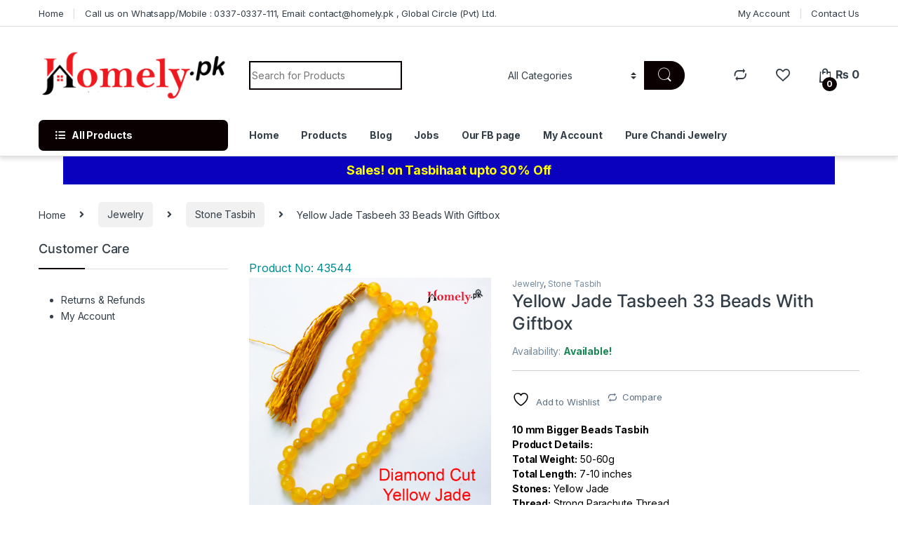

--- FILE ---
content_type: text/html; charset=UTF-8
request_url: https://www.homely.pk/product/yellow-jade-tasbeeh-33-beads-with-giftbox/
body_size: 28231
content:
<!DOCTYPE html>
<html lang="en-US">
<head>
<meta charset="UTF-8">
<meta name="viewport" content="width=device-width, initial-scale=1">
<link rel="profile" href="http://gmpg.org/xfn/11">
<link rel="pingback" href="https://www.homely.pk/xmlrpc.php">
<script>document.documentElement.className=document.documentElement.className + ' yes-js js_active js'</script>
<meta name='robots' content='index, follow, max-image-preview:large, max-snippet:-1, max-video-preview:-1'/>
<style>img:is([sizes="auto" i], [sizes^="auto," i]){contain-intrinsic-size:3000px 1500px}</style>
<title>Yellow Jade Tasbeeh 33 Beads With Giftbox - Homely.pk</title>
<link rel="canonical" href="https://www.homely.pk/product/yellow-jade-tasbeeh-33-beads-with-giftbox/"/>
<meta property="og:locale" content="en_US"/>
<meta property="og:type" content="article"/>
<meta property="og:title" content="Yellow Jade Tasbeeh 33 Beads With Giftbox - Homely.pk"/>
<meta property="og:description" content="10 mm Bigger Beads Tasbih Product Details: Total Weight: 50-60g Total Length: 7-10 inches Stones: Yellow Jade Thread: Strong Parachute Thread Single Bead Size: 8mm Round Cutting Shape Exchange/Return Policy: We offer to our customers 7 days easy and free return policy"/>
<meta property="og:url" content="https://www.homely.pk/product/yellow-jade-tasbeeh-33-beads-with-giftbox/"/>
<meta property="og:site_name" content="Homely.pk"/>
<meta property="article:publisher" content="https://www.facebook.com/www.chinabox.pk/"/>
<meta property="article:modified_time" content="2023-05-31T06:01:44+00:00"/>
<meta property="og:image" content="https://www.homely.pk/wp-content/uploads/2021/06/yellow-jade-rosary-jade-tasbih-jade-tasbeeh-rosary-homely-online-shopping-in-pakistan-1.png"/>
<meta property="og:image:width" content="800"/>
<meta property="og:image:height" content="800"/>
<meta property="og:image:type" content="image/png"/>
<meta name="twitter:card" content="summary_large_image"/>
<meta name="twitter:site" content="@ChinaBox"/>
<meta name="twitter:label1" content="Est. reading time"/>
<meta name="twitter:data1" content="1 minute"/>
<script type="application/ld+json" class="yoast-schema-graph">{"@context":"https://schema.org","@graph":[{"@type":"WebPage","@id":"https://www.homely.pk/product/yellow-jade-tasbeeh-33-beads-with-giftbox/","url":"https://www.homely.pk/product/yellow-jade-tasbeeh-33-beads-with-giftbox/","name":"Yellow Jade Tasbeeh 33 Beads With Giftbox - Homely.pk","isPartOf":{"@id":"https://www.homely.pk/#website"},"primaryImageOfPage":{"@id":"https://www.homely.pk/product/yellow-jade-tasbeeh-33-beads-with-giftbox/#primaryimage"},"image":{"@id":"https://www.homely.pk/product/yellow-jade-tasbeeh-33-beads-with-giftbox/#primaryimage"},"thumbnailUrl":"https://www.homely.pk/wp-content/uploads/2021/06/yellow-jade-rosary-jade-tasbih-jade-tasbeeh-rosary-homely-online-shopping-in-pakistan-1.png","datePublished":"2021-06-18T07:24:24+00:00","dateModified":"2023-05-31T06:01:44+00:00","breadcrumb":{"@id":"https://www.homely.pk/product/yellow-jade-tasbeeh-33-beads-with-giftbox/#breadcrumb"},"inLanguage":"en-US","potentialAction":[{"@type":"ReadAction","target":["https://www.homely.pk/product/yellow-jade-tasbeeh-33-beads-with-giftbox/"]}]},{"@type":"ImageObject","inLanguage":"en-US","@id":"https://www.homely.pk/product/yellow-jade-tasbeeh-33-beads-with-giftbox/#primaryimage","url":"https://www.homely.pk/wp-content/uploads/2021/06/yellow-jade-rosary-jade-tasbih-jade-tasbeeh-rosary-homely-online-shopping-in-pakistan-1.png","contentUrl":"https://www.homely.pk/wp-content/uploads/2021/06/yellow-jade-rosary-jade-tasbih-jade-tasbeeh-rosary-homely-online-shopping-in-pakistan-1.png","width":800,"height":800,"caption":"yellow jade tasbeeh"},{"@type":"BreadcrumbList","@id":"https://www.homely.pk/product/yellow-jade-tasbeeh-33-beads-with-giftbox/#breadcrumb","itemListElement":[{"@type":"ListItem","position":1,"name":"Home","item":"https://www.homely.pk/"},{"@type":"ListItem","position":2,"name":"Shop","item":"https://www.homely.pk/shop/"},{"@type":"ListItem","position":3,"name":"Yellow Jade Tasbeeh 33 Beads With Giftbox"}]},{"@type":"WebSite","@id":"https://www.homely.pk/#website","url":"https://www.homely.pk/","name":"Homely.pk","description":"Imported Health and Beauty Products","publisher":{"@id":"https://www.homely.pk/#organization"},"potentialAction":[{"@type":"SearchAction","target":{"@type":"EntryPoint","urlTemplate":"https://www.homely.pk/?s={search_term_string}"},"query-input":{"@type":"PropertyValueSpecification","valueRequired":true,"valueName":"search_term_string"}}],"inLanguage":"en-US"},{"@type":"Organization","@id":"https://www.homely.pk/#organization","name":"Homely.pk","url":"https://www.homely.pk/","logo":{"@type":"ImageObject","inLanguage":"en-US","@id":"https://www.homely.pk/#/schema/logo/image/","url":"https://www.homely.pk/wp-content/uploads/2019/02/homely.pk-logo-al.png","contentUrl":"https://www.homely.pk/wp-content/uploads/2019/02/homely.pk-logo-al.png","width":600,"height":166,"caption":"Homely.pk"},"image":{"@id":"https://www.homely.pk/#/schema/logo/image/"},"sameAs":["https://www.facebook.com/www.chinabox.pk/","https://x.com/ChinaBox","https://www.instagram.com/chinabox.pk/","https://www.youtube.com/channel/UCA_w9BaMFmtsWdEAt-sY0Qw"]}]}</script>
<link rel='dns-prefetch' href='//www.recaptcha.net'/>
<link rel='dns-prefetch' href='//fonts.googleapis.com'/>
<link rel="alternate" type="application/rss+xml" title="Homely.pk &raquo; Feed" href="https://www.homely.pk/feed/"/>
<link rel="alternate" type="application/rss+xml" title="Homely.pk &raquo; Comments Feed" href="https://www.homely.pk/comments/feed/"/>
<link rel="stylesheet" type="text/css" href="//www.homely.pk/wp-content/cache/wpfc-minified/rq4otha/i06ek.css" media="all"/>
<style id='classic-theme-styles-inline-css'>.wp-block-button__link{color:#fff;background-color:#32373c;border-radius:9999px;box-shadow:none;text-decoration:none;padding:calc(.667em + 2px) calc(1.333em + 2px);font-size:1.125em}.wp-block-file__button{background:#32373c;color:#fff;text-decoration:none}</style>
<style id='global-styles-inline-css'>:root{--wp--preset--aspect-ratio--square:1;--wp--preset--aspect-ratio--4-3:4/3;--wp--preset--aspect-ratio--3-4:3/4;--wp--preset--aspect-ratio--3-2:3/2;--wp--preset--aspect-ratio--2-3:2/3;--wp--preset--aspect-ratio--16-9:16/9;--wp--preset--aspect-ratio--9-16:9/16;--wp--preset--color--black:#000000;--wp--preset--color--cyan-bluish-gray:#abb8c3;--wp--preset--color--white:#ffffff;--wp--preset--color--pale-pink:#f78da7;--wp--preset--color--vivid-red:#cf2e2e;--wp--preset--color--luminous-vivid-orange:#ff6900;--wp--preset--color--luminous-vivid-amber:#fcb900;--wp--preset--color--light-green-cyan:#7bdcb5;--wp--preset--color--vivid-green-cyan:#00d084;--wp--preset--color--pale-cyan-blue:#8ed1fc;--wp--preset--color--vivid-cyan-blue:#0693e3;--wp--preset--color--vivid-purple:#9b51e0;--wp--preset--gradient--vivid-cyan-blue-to-vivid-purple:linear-gradient(135deg,rgba(6,147,227,1) 0%,rgb(155,81,224) 100%);--wp--preset--gradient--light-green-cyan-to-vivid-green-cyan:linear-gradient(135deg,rgb(122,220,180) 0%,rgb(0,208,130) 100%);--wp--preset--gradient--luminous-vivid-amber-to-luminous-vivid-orange:linear-gradient(135deg,rgba(252,185,0,1) 0%,rgba(255,105,0,1) 100%);--wp--preset--gradient--luminous-vivid-orange-to-vivid-red:linear-gradient(135deg,rgba(255,105,0,1) 0%,rgb(207,46,46) 100%);--wp--preset--gradient--very-light-gray-to-cyan-bluish-gray:linear-gradient(135deg,rgb(238,238,238) 0%,rgb(169,184,195) 100%);--wp--preset--gradient--cool-to-warm-spectrum:linear-gradient(135deg,rgb(74,234,220) 0%,rgb(151,120,209) 20%,rgb(207,42,186) 40%,rgb(238,44,130) 60%,rgb(251,105,98) 80%,rgb(254,248,76) 100%);--wp--preset--gradient--blush-light-purple:linear-gradient(135deg,rgb(255,206,236) 0%,rgb(152,150,240) 100%);--wp--preset--gradient--blush-bordeaux:linear-gradient(135deg,rgb(254,205,165) 0%,rgb(254,45,45) 50%,rgb(107,0,62) 100%);--wp--preset--gradient--luminous-dusk:linear-gradient(135deg,rgb(255,203,112) 0%,rgb(199,81,192) 50%,rgb(65,88,208) 100%);--wp--preset--gradient--pale-ocean:linear-gradient(135deg,rgb(255,245,203) 0%,rgb(182,227,212) 50%,rgb(51,167,181) 100%);--wp--preset--gradient--electric-grass:linear-gradient(135deg,rgb(202,248,128) 0%,rgb(113,206,126) 100%);--wp--preset--gradient--midnight:linear-gradient(135deg,rgb(2,3,129) 0%,rgb(40,116,252) 100%);--wp--preset--font-size--small:13px;--wp--preset--font-size--medium:20px;--wp--preset--font-size--large:36px;--wp--preset--font-size--x-large:42px;--wp--preset--font-family--inter:"Inter", sans-serif;--wp--preset--font-family--cardo:Cardo;--wp--preset--spacing--20:0.44rem;--wp--preset--spacing--30:0.67rem;--wp--preset--spacing--40:1rem;--wp--preset--spacing--50:1.5rem;--wp--preset--spacing--60:2.25rem;--wp--preset--spacing--70:3.38rem;--wp--preset--spacing--80:5.06rem;--wp--preset--shadow--natural:6px 6px 9px rgba(0, 0, 0, 0.2);--wp--preset--shadow--deep:12px 12px 50px rgba(0, 0, 0, 0.4);--wp--preset--shadow--sharp:6px 6px 0px rgba(0, 0, 0, 0.2);--wp--preset--shadow--outlined:6px 6px 0px -3px rgba(255, 255, 255, 1), 6px 6px rgba(0, 0, 0, 1);--wp--preset--shadow--crisp:6px 6px 0px rgba(0, 0, 0, 1);}:where(.is-layout-flex){gap:0.5em;}:where(.is-layout-grid){gap:0.5em;}body .is-layout-flex{display:flex;}.is-layout-flex{flex-wrap:wrap;align-items:center;}.is-layout-flex > :is(*, div){margin:0;}body .is-layout-grid{display:grid;}.is-layout-grid > :is(*, div){margin:0;}:where(.wp-block-columns.is-layout-flex){gap:2em;}:where(.wp-block-columns.is-layout-grid){gap:2em;}:where(.wp-block-post-template.is-layout-flex){gap:1.25em;}:where(.wp-block-post-template.is-layout-grid){gap:1.25em;}.has-black-color{color:var(--wp--preset--color--black) !important;}.has-cyan-bluish-gray-color{color:var(--wp--preset--color--cyan-bluish-gray) !important;}.has-white-color{color:var(--wp--preset--color--white) !important;}.has-pale-pink-color{color:var(--wp--preset--color--pale-pink) !important;}.has-vivid-red-color{color:var(--wp--preset--color--vivid-red) !important;}.has-luminous-vivid-orange-color{color:var(--wp--preset--color--luminous-vivid-orange) !important;}.has-luminous-vivid-amber-color{color:var(--wp--preset--color--luminous-vivid-amber) !important;}.has-light-green-cyan-color{color:var(--wp--preset--color--light-green-cyan) !important;}.has-vivid-green-cyan-color{color:var(--wp--preset--color--vivid-green-cyan) !important;}.has-pale-cyan-blue-color{color:var(--wp--preset--color--pale-cyan-blue) !important;}.has-vivid-cyan-blue-color{color:var(--wp--preset--color--vivid-cyan-blue) !important;}.has-vivid-purple-color{color:var(--wp--preset--color--vivid-purple) !important;}.has-black-background-color{background-color:var(--wp--preset--color--black) !important;}.has-cyan-bluish-gray-background-color{background-color:var(--wp--preset--color--cyan-bluish-gray) !important;}.has-white-background-color{background-color:var(--wp--preset--color--white) !important;}.has-pale-pink-background-color{background-color:var(--wp--preset--color--pale-pink) !important;}.has-vivid-red-background-color{background-color:var(--wp--preset--color--vivid-red) !important;}.has-luminous-vivid-orange-background-color{background-color:var(--wp--preset--color--luminous-vivid-orange) !important;}.has-luminous-vivid-amber-background-color{background-color:var(--wp--preset--color--luminous-vivid-amber) !important;}.has-light-green-cyan-background-color{background-color:var(--wp--preset--color--light-green-cyan) !important;}.has-vivid-green-cyan-background-color{background-color:var(--wp--preset--color--vivid-green-cyan) !important;}.has-pale-cyan-blue-background-color{background-color:var(--wp--preset--color--pale-cyan-blue) !important;}.has-vivid-cyan-blue-background-color{background-color:var(--wp--preset--color--vivid-cyan-blue) !important;}.has-vivid-purple-background-color{background-color:var(--wp--preset--color--vivid-purple) !important;}.has-black-border-color{border-color:var(--wp--preset--color--black) !important;}.has-cyan-bluish-gray-border-color{border-color:var(--wp--preset--color--cyan-bluish-gray) !important;}.has-white-border-color{border-color:var(--wp--preset--color--white) !important;}.has-pale-pink-border-color{border-color:var(--wp--preset--color--pale-pink) !important;}.has-vivid-red-border-color{border-color:var(--wp--preset--color--vivid-red) !important;}.has-luminous-vivid-orange-border-color{border-color:var(--wp--preset--color--luminous-vivid-orange) !important;}.has-luminous-vivid-amber-border-color{border-color:var(--wp--preset--color--luminous-vivid-amber) !important;}.has-light-green-cyan-border-color{border-color:var(--wp--preset--color--light-green-cyan) !important;}.has-vivid-green-cyan-border-color{border-color:var(--wp--preset--color--vivid-green-cyan) !important;}.has-pale-cyan-blue-border-color{border-color:var(--wp--preset--color--pale-cyan-blue) !important;}.has-vivid-cyan-blue-border-color{border-color:var(--wp--preset--color--vivid-cyan-blue) !important;}.has-vivid-purple-border-color{border-color:var(--wp--preset--color--vivid-purple) !important;}.has-vivid-cyan-blue-to-vivid-purple-gradient-background{background:var(--wp--preset--gradient--vivid-cyan-blue-to-vivid-purple) !important;}.has-light-green-cyan-to-vivid-green-cyan-gradient-background{background:var(--wp--preset--gradient--light-green-cyan-to-vivid-green-cyan) !important;}.has-luminous-vivid-amber-to-luminous-vivid-orange-gradient-background{background:var(--wp--preset--gradient--luminous-vivid-amber-to-luminous-vivid-orange) !important;}.has-luminous-vivid-orange-to-vivid-red-gradient-background{background:var(--wp--preset--gradient--luminous-vivid-orange-to-vivid-red) !important;}.has-very-light-gray-to-cyan-bluish-gray-gradient-background{background:var(--wp--preset--gradient--very-light-gray-to-cyan-bluish-gray) !important;}.has-cool-to-warm-spectrum-gradient-background{background:var(--wp--preset--gradient--cool-to-warm-spectrum) !important;}.has-blush-light-purple-gradient-background{background:var(--wp--preset--gradient--blush-light-purple) !important;}.has-blush-bordeaux-gradient-background{background:var(--wp--preset--gradient--blush-bordeaux) !important;}.has-luminous-dusk-gradient-background{background:var(--wp--preset--gradient--luminous-dusk) !important;}.has-pale-ocean-gradient-background{background:var(--wp--preset--gradient--pale-ocean) !important;}.has-electric-grass-gradient-background{background:var(--wp--preset--gradient--electric-grass) !important;}.has-midnight-gradient-background{background:var(--wp--preset--gradient--midnight) !important;}.has-small-font-size{font-size:var(--wp--preset--font-size--small) !important;}.has-medium-font-size{font-size:var(--wp--preset--font-size--medium) !important;}.has-large-font-size{font-size:var(--wp--preset--font-size--large) !important;}.has-x-large-font-size{font-size:var(--wp--preset--font-size--x-large) !important;}:where(.wp-block-post-template.is-layout-flex){gap:1.25em;}:where(.wp-block-post-template.is-layout-grid){gap:1.25em;}:where(.wp-block-columns.is-layout-flex){gap:2em;}:where(.wp-block-columns.is-layout-grid){gap:2em;}:root :where(.wp-block-pullquote){font-size:1.5em;line-height:1.6;}</style>
<link rel="stylesheet" type="text/css" href="//www.homely.pk/wp-content/cache/wpfc-minified/m7pz85fs/4j01.css" media="all"/>
<style id='woocommerce-inline-inline-css'>.woocommerce form .form-row .required{visibility:visible;}</style>
<link rel="stylesheet" type="text/css" href="//www.homely.pk/wp-content/cache/wpfc-minified/6zrgzuo1/fupe2.css" media="all"/>
<link rel='stylesheet' id='electro-fonts-css' href='https://fonts.googleapis.com/css2?family=Inter:wght@300;400;600;700&#038;display=swap' type='text/css' media='all'/>
<link rel="stylesheet" type="text/css" href="//www.homely.pk/wp-content/cache/wpfc-minified/95cqxqbt/i06ej.css" media="all"/>
<style id='vi-wpvs-frontend-style-inline-css'>.vi-wpvs-variation-wrap.vi-wpvs-variation-wrap-vi_wpvs_button_design .vi-wpvs-option-wrap{transition:all 30ms ease-in-out;}.vi-wpvs-variation-wrap.vi-wpvs-variation-wrap-vi_wpvs_button_design .vi-wpvs-variation-button-select,.vi-wpvs-variation-wrap.vi-wpvs-variation-wrap-vi_wpvs_button_design .vi-wpvs-option-wrap{padding:10px 20px;font-size:13px;}.vi-wpvs-variation-wrap.vi-wpvs-variation-wrap-vi_wpvs_button_design .vi-wpvs-option-wrap .vi-wpvs-option:not(.vi-wpvs-option-select){border-radius:inherit;}.vi-wpvs-variation-wrap.vi-wpvs-variation-wrap-image.vi-wpvs-variation-wrap-vi_wpvs_button_design .vi-wpvs-option-wrap ,.vi-wpvs-variation-wrap.vi-wpvs-variation-wrap-variation_img.vi-wpvs-variation-wrap-vi_wpvs_button_design .vi-wpvs-option-wrap ,.vi-wpvs-variation-wrap.vi-wpvs-variation-wrap-color.vi-wpvs-variation-wrap-vi_wpvs_button_design .vi-wpvs-option-wrap{width:48px;height:48px;}.vi-wpvs-variation-wrap.vi-wpvs-variation-wrap-image.vi-wpvs-variation-wrap-vi_wpvs_button_design .vi-wpvs-option-wrap.vi-wpvs-option-wrap-default .vi-wpvs-option,.vi-wpvs-variation-wrap.vi-wpvs-variation-wrap-variation_img.vi-wpvs-variation-wrap-vi_wpvs_button_design .vi-wpvs-option-wrap.vi-wpvs-option-wrap-default .vi-wpvs-option,.vi-wpvs-variation-wrap.vi-wpvs-variation-wrap-color.vi-wpvs-variation-wrap-vi_wpvs_button_design .vi-wpvs-option-wrap.vi-wpvs-option-wrap-default .vi-wpvs-option{width:46px;height:46px;}.vi-wpvs-variation-wrap.vi-wpvs-variation-wrap-image.vi-wpvs-variation-wrap-vi_wpvs_button_design .vi-wpvs-option-wrap.vi-wpvs-option-wrap-hover .vi-wpvs-option,.vi-wpvs-variation-wrap.vi-wpvs-variation-wrap-variation_img.vi-wpvs-variation-wrap-vi_wpvs_button_design .vi-wpvs-option-wrap.vi-wpvs-option-wrap-hover .vi-wpvs-option,.vi-wpvs-variation-wrap.vi-wpvs-variation-wrap-color.vi-wpvs-variation-wrap-vi_wpvs_button_design .vi-wpvs-option-wrap.vi-wpvs-option-wrap-hover .vi-wpvs-option{width:46px;height:46px;}.vi-wpvs-variation-wrap.vi-wpvs-variation-wrap-image.vi-wpvs-variation-wrap-vi_wpvs_button_design .vi-wpvs-option-wrap.vi-wpvs-option-wrap-selected .vi-wpvs-option,.vi-wpvs-variation-wrap.vi-wpvs-variation-wrap-variation_img.vi-wpvs-variation-wrap-vi_wpvs_button_design .vi-wpvs-option-wrap.vi-wpvs-option-wrap-selected .vi-wpvs-option,.vi-wpvs-variation-wrap.vi-wpvs-variation-wrap-color.vi-wpvs-variation-wrap-vi_wpvs_button_design .vi-wpvs-option-wrap.vi-wpvs-option-wrap-selected .vi-wpvs-option{width:46px;height:46px;}.vi-wpvs-variation-wrap.vi-wpvs-variation-wrap-vi_wpvs_button_design .vi-wpvs-option-wrap.vi-wpvs-option-wrap-selected{box-shadow:0 0 0 1px rgba(33, 33, 33, 1) inset;}.vi-wpvs-variation-wrap.vi-wpvs-variation-wrap-vi_wpvs_button_design .vi-wpvs-variation-wrap-select-wrap .vi-wpvs-option-wrap.vi-wpvs-option-wrap-selected{box-shadow:0 0 0 1px rgba(33, 33, 33, 1)inset;}.vi-wpvs-variation-wrap.vi-wpvs-variation-wrap-vi_wpvs_button_design .vi-wpvs-option-wrap.vi-wpvs-option-wrap-selected{color:rgba(255, 255, 255, 1);background:rgba(33, 33, 33, 1);}.vi-wpvs-variation-wrap.vi-wpvs-variation-wrap-vi_wpvs_button_design .vi-wpvs-option-wrap.vi-wpvs-option-wrap-selected .vi-wpvs-option{color:rgba(255, 255, 255, 1);}.vi-wpvs-variation-wrap.vi-wpvs-variation-wrap-vi_wpvs_button_design .vi-wpvs-option-wrap.vi-wpvs-option-wrap-hover{box-shadow:0 0 0 1px rgba(33, 33, 33, 1) inset;}.vi-wpvs-variation-wrap.vi-wpvs-variation-wrap-vi_wpvs_button_design .vi-wpvs-variation-wrap-select-wrap .vi-wpvs-option-wrap.vi-wpvs-option-wrap-hover{box-shadow:0 0 0 1px rgba(33, 33, 33, 1) inset;}.vi-wpvs-variation-wrap.vi-wpvs-variation-wrap-vi_wpvs_button_design .vi-wpvs-option-wrap.vi-wpvs-option-wrap-hover{color:rgba(255, 255, 255, 1);background:rgba(33, 33, 33, 1);}.vi-wpvs-variation-wrap.vi-wpvs-variation-wrap-vi_wpvs_button_design .vi-wpvs-option-wrap.vi-wpvs-option-wrap-hover .vi-wpvs-option{color:rgba(255, 255, 255, 1);}.vi-wpvs-variation-wrap.vi-wpvs-variation-wrap-vi_wpvs_button_design .vi-wpvs-option-wrap.vi-wpvs-option-wrap-default{box-shadow:0 0 0 1px #cccccc inset;}.vi-wpvs-variation-wrap.vi-wpvs-variation-wrap-vi_wpvs_button_design .vi-wpvs-variation-wrap-select-wrap .vi-wpvs-option-wrap.vi-wpvs-option-wrap-default{box-shadow:0 0 0 1px #cccccc;}.vi-wpvs-variation-wrap.vi-wpvs-variation-wrap-vi_wpvs_button_design .vi-wpvs-option-wrap.vi-wpvs-option-wrap-default{color:rgba(33, 33, 33, 1);background:#ffffff;}.vi-wpvs-variation-wrap.vi-wpvs-variation-wrap-vi_wpvs_button_design .vi-wpvs-option-wrap.vi-wpvs-option-wrap-default .vi-wpvs-option{color:rgba(33, 33, 33, 1);}.vi-wpvs-variation-wrap.vi-wpvs-variation-wrap-vi_wpvs_button_design .vi-wpvs-option-wrap .vi-wpvs-option-tooltip{display:none;}.vi-wpvs-variation-wrap-loop.vi-wpvs-variation-wrap.vi-wpvs-variation-wrap-vi_wpvs_button_design .vi-wpvs-variation-button-select,.vi-wpvs-variation-wrap-loop.vi-wpvs-variation-wrap.vi-wpvs-variation-wrap-vi_wpvs_button_design .vi-wpvs-option-wrap{font-size:9px;}.vi-wpvs-variation-wrap-loop.vi-wpvs-variation-wrap.vi-wpvs-variation-wrap-image.vi-wpvs-variation-wrap-vi_wpvs_button_design .vi-wpvs-option-wrap ,.vi-wpvs-variation-wrap-loop.vi-wpvs-variation-wrap.vi-wpvs-variation-wrap-variation_img.vi-wpvs-variation-wrap-vi_wpvs_button_design .vi-wpvs-option-wrap ,.vi-wpvs-variation-wrap-loop.vi-wpvs-variation-wrap.vi-wpvs-variation-wrap-color.vi-wpvs-variation-wrap-vi_wpvs_button_design .vi-wpvs-option-wrap{width:36px !important;height:36px !important;}.vi-wpvs-variation-wrap-loop.vi-wpvs-variation-wrap.vi-wpvs-variation-wrap-image.vi-wpvs-variation-wrap-vi_wpvs_button_design .vi-wpvs-option-wrap.vi-wpvs-option-wrap-default .vi-wpvs-option,.vi-wpvs-variation-wrap-loop.vi-wpvs-variation-wrap.vi-wpvs-variation-wrap-variation_img.vi-wpvs-variation-wrap-vi_wpvs_button_design .vi-wpvs-option-wrap.vi-wpvs-option-wrap-default .vi-wpvs-option,.vi-wpvs-variation-wrap-loop.vi-wpvs-variation-wrap.vi-wpvs-variation-wrap-color.vi-wpvs-variation-wrap-vi_wpvs_button_design .vi-wpvs-option-wrap.vi-wpvs-option-wrap-default .vi-wpvs-option{width:34px;height:34px;}.vi-wpvs-variation-wrap-loop.vi-wpvs-variation-wrap.vi-wpvs-variation-wrap-image.vi-wpvs-variation-wrap-vi_wpvs_button_design .vi-wpvs-option-wrap.vi-wpvs-option-wrap-hover .vi-wpvs-option,.vi-wpvs-variation-wrap-loop.vi-wpvs-variation-wrap.vi-wpvs-variation-wrap-variation_img.vi-wpvs-variation-wrap-vi_wpvs_button_design .vi-wpvs-option-wrap.vi-wpvs-option-wrap-hover .vi-wpvs-option,.vi-wpvs-variation-wrap-loop.vi-wpvs-variation-wrap.vi-wpvs-variation-wrap-color.vi-wpvs-variation-wrap-vi_wpvs_button_design .vi-wpvs-option-wrap.vi-wpvs-option-wrap-hover .vi-wpvs-option{width:34px;height:34px;}.vi-wpvs-variation-wrap-loop.vi-wpvs-variation-wrap.vi-wpvs-variation-wrap-image.vi-wpvs-variation-wrap-vi_wpvs_button_design .vi-wpvs-option-wrap.vi-wpvs-option-wrap-selected .vi-wpvs-option,.vi-wpvs-variation-wrap-loop.vi-wpvs-variation-wrap.vi-wpvs-variation-wrap-variation_img.vi-wpvs-variation-wrap-vi_wpvs_button_design .vi-wpvs-option-wrap.vi-wpvs-option-wrap-selected .vi-wpvs-option,.vi-wpvs-variation-wrap-loop.vi-wpvs-variation-wrap.vi-wpvs-variation-wrap-color.vi-wpvs-variation-wrap-vi_wpvs_button_design .vi-wpvs-option-wrap.vi-wpvs-option-wrap-selected .vi-wpvs-option{width:34px;height:34px;}@media screen and (max-width:600px){.vi-wpvs-variation-wrap.vi-wpvs-variation-wrap-vi_wpvs_button_design .vi-wpvs-variation-button-select,.vi-wpvs-variation-wrap.vi-wpvs-variation-wrap-vi_wpvs_button_design .vi-wpvs-option-wrap{font-size:11px;}.vi-wpvs-variation-wrap.vi-wpvs-variation-wrap-image.vi-wpvs-variation-wrap-vi_wpvs_button_design .vi-wpvs-option-wrap ,.vi-wpvs-variation-wrap.vi-wpvs-variation-wrap-variation_img.vi-wpvs-variation-wrap-vi_wpvs_button_design .vi-wpvs-option-wrap ,.vi-wpvs-variation-wrap.vi-wpvs-variation-wrap-color.vi-wpvs-variation-wrap-vi_wpvs_button_design .vi-wpvs-option-wrap{width:40.8px;height:40.8px;}.vi-wpvs-variation-wrap.vi-wpvs-variation-wrap-image.vi-wpvs-variation-wrap-vi_wpvs_button_design .vi-wpvs-option-wrap.vi-wpvs-option-wrap-default .vi-wpvs-option,.vi-wpvs-variation-wrap.vi-wpvs-variation-wrap-variation_img.vi-wpvs-variation-wrap-vi_wpvs_button_design .vi-wpvs-option-wrap.vi-wpvs-option-wrap-default .vi-wpvs-option,.vi-wpvs-variation-wrap.vi-wpvs-variation-wrap-color.vi-wpvs-variation-wrap-vi_wpvs_button_design .vi-wpvs-option-wrap.vi-wpvs-option-wrap-default .vi-wpvs-option{width:32.68px;height:32.68px;}.vi-wpvs-variation-wrap.vi-wpvs-variation-wrap-image.vi-wpvs-variation-wrap-vi_wpvs_button_design .vi-wpvs-option-wrap.vi-wpvs-option-wrap-hover .vi-wpvs-option,.vi-wpvs-variation-wrap.vi-wpvs-variation-wrap-variation_img.vi-wpvs-variation-wrap-vi_wpvs_button_design .vi-wpvs-option-wrap.vi-wpvs-option-wrap-hover .vi-wpvs-option,.vi-wpvs-variation-wrap.vi-wpvs-variation-wrap-color.vi-wpvs-variation-wrap-vi_wpvs_button_design .vi-wpvs-option-wrap.vi-wpvs-option-wrap-hover .vi-wpvs-option{width:32.68px;height:32.68px;}.vi-wpvs-variation-wrap.vi-wpvs-variation-wrap-image.vi-wpvs-variation-wrap-vi_wpvs_button_design .vi-wpvs-option-wrap.vi-wpvs-option-wrap-selected .vi-wpvs-option,.vi-wpvs-variation-wrap.vi-wpvs-variation-wrap-variation_img.vi-wpvs-variation-wrap-vi_wpvs_button_design .vi-wpvs-option-wrap.vi-wpvs-option-wrap-selected .vi-wpvs-option,.vi-wpvs-variation-wrap.vi-wpvs-variation-wrap-color.vi-wpvs-variation-wrap-vi_wpvs_button_design .vi-wpvs-option-wrap.vi-wpvs-option-wrap-selected .vi-wpvs-option{width: 32.68px;height:32.68px;}}.vi-wpvs-variation-wrap.vi-wpvs-variation-wrap-vi_wpvs_color_design .vi-wpvs-option-wrap{transition:all 30ms ease-in-out;}.vi-wpvs-variation-wrap.vi-wpvs-variation-wrap-vi_wpvs_color_design .vi-wpvs-variation-button-select,.vi-wpvs-variation-wrap.vi-wpvs-variation-wrap-vi_wpvs_color_design .vi-wpvs-option-wrap{height:32px;width:32px;padding:3px;font-size:13px;border-radius:20px;}.vi-wpvs-variation-wrap.vi-wpvs-variation-wrap-vi_wpvs_color_design .vi-wpvs-option-wrap .vi-wpvs-option:not(.vi-wpvs-option-select){border-radius:inherit;}.vi-wpvs-variation-wrap.vi-wpvs-variation-wrap-image.vi-wpvs-variation-wrap-vi_wpvs_color_design .vi-wpvs-option-wrap.vi-wpvs-option-wrap-hover .vi-wpvs-option,.vi-wpvs-variation-wrap.vi-wpvs-variation-wrap-variation_img.vi-wpvs-variation-wrap-vi_wpvs_color_design .vi-wpvs-option-wrap.vi-wpvs-option-wrap-hover .vi-wpvs-option,.vi-wpvs-variation-wrap.vi-wpvs-variation-wrap-color.vi-wpvs-variation-wrap-vi_wpvs_color_design .vi-wpvs-option-wrap.vi-wpvs-option-wrap-hover .vi-wpvs-option{width:30px;height:30px;}.vi-wpvs-variation-wrap.vi-wpvs-variation-wrap-image.vi-wpvs-variation-wrap-vi_wpvs_color_design .vi-wpvs-option-wrap.vi-wpvs-option-wrap-selected .vi-wpvs-option,.vi-wpvs-variation-wrap.vi-wpvs-variation-wrap-variation_img.vi-wpvs-variation-wrap-vi_wpvs_color_design .vi-wpvs-option-wrap.vi-wpvs-option-wrap-selected .vi-wpvs-option,.vi-wpvs-variation-wrap.vi-wpvs-variation-wrap-color.vi-wpvs-variation-wrap-vi_wpvs_color_design .vi-wpvs-option-wrap.vi-wpvs-option-wrap-selected .vi-wpvs-option{width:30px;height:30px;}.vi-wpvs-variation-wrap.vi-wpvs-variation-wrap-vi_wpvs_color_design .vi-wpvs-option-wrap.vi-wpvs-option-wrap-selected{box-shadow:0 0 0 1px rgba(0, 0, 0, 1) inset;}.vi-wpvs-variation-wrap.vi-wpvs-variation-wrap-vi_wpvs_color_design .vi-wpvs-variation-wrap-select-wrap .vi-wpvs-option-wrap.vi-wpvs-option-wrap-selected{box-shadow:0 0 0 1px rgba(0, 0, 0, 1)inset;}.vi-wpvs-variation-wrap.vi-wpvs-variation-wrap-vi_wpvs_color_design .vi-wpvs-option-wrap.vi-wpvs-option-wrap-selected{background:rgba(255, 255, 255, 0);border-radius:20px;}.vi-wpvs-variation-wrap.vi-wpvs-variation-wrap-vi_wpvs_color_design .vi-wpvs-option-wrap.vi-wpvs-option-wrap-hover{box-shadow:0 0 0 1px rgba(0, 0, 0, 1) inset;}.vi-wpvs-variation-wrap.vi-wpvs-variation-wrap-vi_wpvs_color_design .vi-wpvs-variation-wrap-select-wrap .vi-wpvs-option-wrap.vi-wpvs-option-wrap-hover{box-shadow:0 0 0 1px rgba(0, 0, 0, 1) inset;}.vi-wpvs-variation-wrap.vi-wpvs-variation-wrap-vi_wpvs_color_design .vi-wpvs-option-wrap.vi-wpvs-option-wrap-hover{background:rgba(0, 0, 0, 0);border-radius:20px;}.vi-wpvs-variation-wrap.vi-wpvs-variation-wrap-vi_wpvs_color_design .vi-wpvs-option-wrap.vi-wpvs-option-wrap-default{box-shadow:0px 4px 2px -2px rgba(238, 238, 238, 1);}.vi-wpvs-variation-wrap.vi-wpvs-variation-wrap-vi_wpvs_color_design .vi-wpvs-variation-wrap-select-wrap .vi-wpvs-option-wrap.vi-wpvs-option-wrap-default{box-shadow:0px 4px 2px -2px rgba(238, 238, 238, 1);}.vi-wpvs-variation-wrap.vi-wpvs-variation-wrap-vi_wpvs_color_design .vi-wpvs-option-wrap.vi-wpvs-option-wrap-default{background:rgba(0, 0, 0, 0);border-radius:20px;}.vi-wpvs-variation-wrap.vi-wpvs-variation-wrap-vi_wpvs_color_design .vi-wpvs-option-wrap .vi-wpvs-option-tooltip{display:none;}.vi-wpvs-variation-wrap-loop.vi-wpvs-variation-wrap.vi-wpvs-variation-wrap-vi_wpvs_color_design .vi-wpvs-variation-button-select,.vi-wpvs-variation-wrap-loop.vi-wpvs-variation-wrap.vi-wpvs-variation-wrap-vi_wpvs_color_design .vi-wpvs-option-wrap{height:27px;width:27px;font-size:11px;}.vi-wpvs-variation-wrap-loop.vi-wpvs-variation-wrap-slider.vi-wpvs-variation-wrap.vi-wpvs-variation-wrap-vi_wpvs_color_design .vi-wpvs-option-wrap{height:27.2px !important;width:27.2px !important;}.vi-wpvs-variation-wrap-loop.vi-wpvs-variation-wrap.vi-wpvs-variation-wrap-image.vi-wpvs-variation-wrap-vi_wpvs_color_design .vi-wpvs-option-wrap.vi-wpvs-option-wrap-hover .vi-wpvs-option,.vi-wpvs-variation-wrap-loop.vi-wpvs-variation-wrap.vi-wpvs-variation-wrap-variation_img.vi-wpvs-variation-wrap-vi_wpvs_color_design .vi-wpvs-option-wrap.vi-wpvs-option-wrap-hover .vi-wpvs-option,.vi-wpvs-variation-wrap-loop.vi-wpvs-variation-wrap.vi-wpvs-variation-wrap-color.vi-wpvs-variation-wrap-vi_wpvs_color_design .vi-wpvs-option-wrap.vi-wpvs-option-wrap-hover .vi-wpvs-option{width:25.2px;height:25.2px;}.vi-wpvs-variation-wrap-loop.vi-wpvs-variation-wrap.vi-wpvs-variation-wrap-image.vi-wpvs-variation-wrap-vi_wpvs_color_design .vi-wpvs-option-wrap.vi-wpvs-option-wrap-selected .vi-wpvs-option,.vi-wpvs-variation-wrap-loop.vi-wpvs-variation-wrap.vi-wpvs-variation-wrap-variation_img.vi-wpvs-variation-wrap-vi_wpvs_color_design .vi-wpvs-option-wrap.vi-wpvs-option-wrap-selected .vi-wpvs-option,.vi-wpvs-variation-wrap-loop.vi-wpvs-variation-wrap.vi-wpvs-variation-wrap-color.vi-wpvs-variation-wrap-vi_wpvs_color_design .vi-wpvs-option-wrap.vi-wpvs-option-wrap-selected .vi-wpvs-option{width:25.2px;height:25.2px;}.vi-wpvs-variation-wrap-loop.vi-wpvs-variation-wrap.vi-wpvs-variation-wrap-vi_wpvs_color_design .vi-wpvs-option-wrap.vi-wpvs-option-wrap-selected{border-radius:17px;}@media screen and (max-width:600px){.vi-wpvs-variation-wrap.vi-wpvs-variation-wrap-vi_wpvs_color_design .vi-wpvs-variation-button-select,.vi-wpvs-variation-wrap.vi-wpvs-variation-wrap-vi_wpvs_color_design .vi-wpvs-option-wrap{width:27px;height:27px;font-size:11px;}.vi-wpvs-variation-wrap.vi-wpvs-variation-wrap-image.vi-wpvs-variation-wrap-vi_wpvs_color_design .vi-wpvs-option-wrap.vi-wpvs-option-wrap-hover .vi-wpvs-option,.vi-wpvs-variation-wrap.vi-wpvs-variation-wrap-variation_img.vi-wpvs-variation-wrap-vi_wpvs_color_design .vi-wpvs-option-wrap.vi-wpvs-option-wrap-hover .vi-wpvs-option,.vi-wpvs-variation-wrap.vi-wpvs-variation-wrap-color.vi-wpvs-variation-wrap-vi_wpvs_color_design .vi-wpvs-option-wrap.vi-wpvs-option-wrap-hover .vi-wpvs-option{width:25.2px;height:25.2px;}.vi-wpvs-variation-wrap.vi-wpvs-variation-wrap-image.vi-wpvs-variation-wrap-vi_wpvs_color_design .vi-wpvs-option-wrap.vi-wpvs-option-wrap-selected .vi-wpvs-option,.vi-wpvs-variation-wrap.vi-wpvs-variation-wrap-variation_img.vi-wpvs-variation-wrap-vi_wpvs_color_design .vi-wpvs-option-wrap.vi-wpvs-option-wrap-selected .vi-wpvs-option,.vi-wpvs-variation-wrap.vi-wpvs-variation-wrap-color.vi-wpvs-variation-wrap-vi_wpvs_color_design .vi-wpvs-option-wrap.vi-wpvs-option-wrap-selected .vi-wpvs-option{width:25.2px;height:25.2px;}.vi-wpvs-variation-wrap.vi-wpvs-variation-wrap-vi_wpvs_color_design .vi-wpvs-option-wrap.vi-wpvs-option-wrap-selected{border-radius:17px;}}.vi-wpvs-variation-wrap.vi-wpvs-variation-wrap-vi_wpvs_image_design .vi-wpvs-option-wrap{transition:all 30ms ease-in-out;}.vi-wpvs-variation-wrap.vi-wpvs-variation-wrap-vi_wpvs_image_design .vi-wpvs-variation-button-select,.vi-wpvs-variation-wrap.vi-wpvs-variation-wrap-vi_wpvs_image_design .vi-wpvs-option-wrap{height:150px;width:150px;padding:4px;font-size:13px;}.vi-wpvs-variation-wrap.vi-wpvs-variation-wrap-vi_wpvs_image_design .vi-wpvs-option-wrap .vi-wpvs-option:not(.vi-wpvs-option-select){border-radius:inherit;}.vi-wpvs-variation-wrap.vi-wpvs-variation-wrap-image.vi-wpvs-variation-wrap-vi_wpvs_image_design .vi-wpvs-option-wrap.vi-wpvs-option-wrap-default .vi-wpvs-option,.vi-wpvs-variation-wrap.vi-wpvs-variation-wrap-variation_img.vi-wpvs-variation-wrap-vi_wpvs_image_design .vi-wpvs-option-wrap.vi-wpvs-option-wrap-default .vi-wpvs-option,.vi-wpvs-variation-wrap.vi-wpvs-variation-wrap-color.vi-wpvs-variation-wrap-vi_wpvs_image_design .vi-wpvs-option-wrap.vi-wpvs-option-wrap-default .vi-wpvs-option{width:148px;height:148px;}.vi-wpvs-variation-wrap.vi-wpvs-variation-wrap-image.vi-wpvs-variation-wrap-vi_wpvs_image_design .vi-wpvs-option-wrap.vi-wpvs-option-wrap-hover .vi-wpvs-option,.vi-wpvs-variation-wrap.vi-wpvs-variation-wrap-variation_img.vi-wpvs-variation-wrap-vi_wpvs_image_design .vi-wpvs-option-wrap.vi-wpvs-option-wrap-hover .vi-wpvs-option,.vi-wpvs-variation-wrap.vi-wpvs-variation-wrap-color.vi-wpvs-variation-wrap-vi_wpvs_image_design .vi-wpvs-option-wrap.vi-wpvs-option-wrap-hover .vi-wpvs-option{width:146px;height:146px;}.vi-wpvs-variation-wrap.vi-wpvs-variation-wrap-image.vi-wpvs-variation-wrap-vi_wpvs_image_design .vi-wpvs-option-wrap.vi-wpvs-option-wrap-selected .vi-wpvs-option,.vi-wpvs-variation-wrap.vi-wpvs-variation-wrap-variation_img.vi-wpvs-variation-wrap-vi_wpvs_image_design .vi-wpvs-option-wrap.vi-wpvs-option-wrap-selected .vi-wpvs-option,.vi-wpvs-variation-wrap.vi-wpvs-variation-wrap-color.vi-wpvs-variation-wrap-vi_wpvs_image_design .vi-wpvs-option-wrap.vi-wpvs-option-wrap-selected .vi-wpvs-option{width:142px;height:142px;}.vi-wpvs-variation-wrap.vi-wpvs-variation-wrap-vi_wpvs_image_design .vi-wpvs-option-wrap.vi-wpvs-option-wrap-selected{box-shadow:0 0 0 4px rgba(12, 212, 68, 1) inset;}.vi-wpvs-variation-wrap.vi-wpvs-variation-wrap-vi_wpvs_image_design .vi-wpvs-variation-wrap-select-wrap .vi-wpvs-option-wrap.vi-wpvs-option-wrap-selected{box-shadow:0 0 0 4px rgba(12, 212, 68, 1)inset;}.vi-wpvs-variation-wrap.vi-wpvs-variation-wrap-vi_wpvs_image_design .vi-wpvs-option-wrap.vi-wpvs-option-wrap-hover{box-shadow:0 0 0 2px rgba(33, 33, 33, 1) inset;}.vi-wpvs-variation-wrap.vi-wpvs-variation-wrap-vi_wpvs_image_design .vi-wpvs-variation-wrap-select-wrap .vi-wpvs-option-wrap.vi-wpvs-option-wrap-hover{box-shadow:0 0 0 2px rgba(33, 33, 33, 1) inset;}.vi-wpvs-variation-wrap.vi-wpvs-variation-wrap-vi_wpvs_image_design .vi-wpvs-option-wrap.vi-wpvs-option-wrap-default{box-shadow:0 0 0 1px rgba(238, 238, 238, 1) inset;}.vi-wpvs-variation-wrap.vi-wpvs-variation-wrap-vi_wpvs_image_design .vi-wpvs-variation-wrap-select-wrap .vi-wpvs-option-wrap.vi-wpvs-option-wrap-default{box-shadow:0 0 0 1px rgba(238, 238, 238, 1);}.vi-wpvs-variation-wrap.vi-wpvs-variation-wrap-vi_wpvs_image_design .vi-wpvs-option-wrap.vi-wpvs-option-wrap-default{background:rgba(255, 255, 255, 1);}.vi-wpvs-variation-wrap.vi-wpvs-variation-wrap-vi_wpvs_image_design .vi-wpvs-option-wrap.vi-wpvs-option-wrap-out-of-stock,
.vi-wpvs-variation-wrap.vi-wpvs-variation-wrap-vi_wpvs_image_design .vi-wpvs-option-wrap.vi-wpvs-option-wrap-out-of-stock-attribute, .vi-wpvs-variation-wrap.vi-wpvs-variation-wrap-vi_wpvs_image_design .vi-wpvs-option-wrap.vi-wpvs-option-wrap-disable{z-index:1}.vi-wpvs-variation-wrap.vi-wpvs-variation-wrap-vi_wpvs_image_design .vi-wpvs-option-wrap .vi-wpvs-option-tooltip{min-width:100px;height:auto;padding:5px 8px;}.vi-wpvs-variation-wrap.vi-wpvs-variation-wrap-vi_wpvs_image_design .vi-wpvs-option-wrap .vi-wpvs-option-tooltip{font-size:14px;border-radius:3px;}.vi-wpvs-variation-wrap.vi-wpvs-variation-wrap-vi_wpvs_image_design .vi-wpvs-option-wrap .vi-wpvs-option-tooltip,.vi-wpvs-variation-wrap.vi-wpvs-variation-wrap-vi_wpvs_image_design .vi-wpvs-option-wrap .vi-wpvs-option-tooltip span{color:rgba(250, 251, 255, 1) !important;background:rgba(0, 0, 0, 1) !important;}.vi-wpvs-variation-wrap.vi-wpvs-variation-wrap-vi_wpvs_image_design .vi-wpvs-option-wrap .vi-wpvs-option-tooltip::after{border-width:5px;border-style:solid;margin-left:-5px;margin-top:-1px;border-color:rgba(0, 0, 0, 1) transparent transparent transparent;}.vi-wpvs-variation-wrap.vi-wpvs-variation-wrap-vi_wpvs_image_design .vi-wpvs-option-wrap .vi-wpvs-option-tooltip{border:1px solid rgba(0, 0, 0, 1);}.vi-wpvs-variation-wrap.vi-wpvs-variation-wrap-vi_wpvs_image_design .vi-wpvs-option-wrap .vi-wpvs-option-tooltip::before{border-width:6px;border-style:solid;margin-left:-6px;border-color:rgba(0, 0, 0, 1) transparent transparent transparent;}.vi-wpvs-variation-wrap-loop.vi-wpvs-variation-wrap.vi-wpvs-variation-wrap-vi_wpvs_image_design .vi-wpvs-variation-button-select,.vi-wpvs-variation-wrap-loop.vi-wpvs-variation-wrap.vi-wpvs-variation-wrap-vi_wpvs_image_design .vi-wpvs-option-wrap{height:112px;width:112px;font-size:9px;}.vi-wpvs-variation-wrap-loop.vi-wpvs-variation-wrap-slider.vi-wpvs-variation-wrap.vi-wpvs-variation-wrap-vi_wpvs_image_design .vi-wpvs-option-wrap{height:112.5px !important;width:112.5px !important;}.vi-wpvs-variation-wrap-loop.vi-wpvs-variation-wrap.vi-wpvs-variation-wrap-image.vi-wpvs-variation-wrap-vi_wpvs_image_design .vi-wpvs-option-wrap.vi-wpvs-option-wrap-default .vi-wpvs-option,.vi-wpvs-variation-wrap-loop.vi-wpvs-variation-wrap.vi-wpvs-variation-wrap-variation_img.vi-wpvs-variation-wrap-vi_wpvs_image_design .vi-wpvs-option-wrap.vi-wpvs-option-wrap-default .vi-wpvs-option,.vi-wpvs-variation-wrap-loop.vi-wpvs-variation-wrap.vi-wpvs-variation-wrap-color.vi-wpvs-variation-wrap-vi_wpvs_image_design .vi-wpvs-option-wrap.vi-wpvs-option-wrap-default .vi-wpvs-option{width:110.5px;height:110.5px;}.vi-wpvs-variation-wrap-loop.vi-wpvs-variation-wrap.vi-wpvs-variation-wrap-image.vi-wpvs-variation-wrap-vi_wpvs_image_design .vi-wpvs-option-wrap.vi-wpvs-option-wrap-hover .vi-wpvs-option,.vi-wpvs-variation-wrap-loop.vi-wpvs-variation-wrap.vi-wpvs-variation-wrap-variation_img.vi-wpvs-variation-wrap-vi_wpvs_image_design .vi-wpvs-option-wrap.vi-wpvs-option-wrap-hover .vi-wpvs-option,.vi-wpvs-variation-wrap-loop.vi-wpvs-variation-wrap.vi-wpvs-variation-wrap-color.vi-wpvs-variation-wrap-vi_wpvs_image_design .vi-wpvs-option-wrap.vi-wpvs-option-wrap-hover .vi-wpvs-option{width:108.5px;height:108.5px;}.vi-wpvs-variation-wrap-loop.vi-wpvs-variation-wrap.vi-wpvs-variation-wrap-image.vi-wpvs-variation-wrap-vi_wpvs_image_design .vi-wpvs-option-wrap.vi-wpvs-option-wrap-selected .vi-wpvs-option,.vi-wpvs-variation-wrap-loop.vi-wpvs-variation-wrap.vi-wpvs-variation-wrap-variation_img.vi-wpvs-variation-wrap-vi_wpvs_image_design .vi-wpvs-option-wrap.vi-wpvs-option-wrap-selected .vi-wpvs-option,.vi-wpvs-variation-wrap-loop.vi-wpvs-variation-wrap.vi-wpvs-variation-wrap-color.vi-wpvs-variation-wrap-vi_wpvs_image_design .vi-wpvs-option-wrap.vi-wpvs-option-wrap-selected .vi-wpvs-option{width:104.5px;height:104.5px;}@media screen and (max-width:600px){.vi-wpvs-variation-wrap.vi-wpvs-variation-wrap-vi_wpvs_image_design .vi-wpvs-variation-button-select,.vi-wpvs-variation-wrap.vi-wpvs-variation-wrap-vi_wpvs_image_design .vi-wpvs-option-wrap{width:127px;height:127px;font-size:11px;}.vi-wpvs-variation-wrap.vi-wpvs-variation-wrap-image.vi-wpvs-variation-wrap-vi_wpvs_image_design .vi-wpvs-option-wrap.vi-wpvs-option-wrap-default .vi-wpvs-option,.vi-wpvs-variation-wrap.vi-wpvs-variation-wrap-variation_img.vi-wpvs-variation-wrap-vi_wpvs_image_design .vi-wpvs-option-wrap.vi-wpvs-option-wrap-default .vi-wpvs-option,.vi-wpvs-variation-wrap.vi-wpvs-variation-wrap-color.vi-wpvs-variation-wrap-vi_wpvs_image_design .vi-wpvs-option-wrap.vi-wpvs-option-wrap-default .vi-wpvs-option{width:125.5px;height:125.5px;}.vi-wpvs-variation-wrap.vi-wpvs-variation-wrap-image.vi-wpvs-variation-wrap-vi_wpvs_image_design .vi-wpvs-option-wrap.vi-wpvs-option-wrap-hover .vi-wpvs-option,.vi-wpvs-variation-wrap.vi-wpvs-variation-wrap-variation_img.vi-wpvs-variation-wrap-vi_wpvs_image_design .vi-wpvs-option-wrap.vi-wpvs-option-wrap-hover .vi-wpvs-option,.vi-wpvs-variation-wrap.vi-wpvs-variation-wrap-color.vi-wpvs-variation-wrap-vi_wpvs_image_design .vi-wpvs-option-wrap.vi-wpvs-option-wrap-hover .vi-wpvs-option{width:123.5px;height:123.5px;}.vi-wpvs-variation-wrap.vi-wpvs-variation-wrap-image.vi-wpvs-variation-wrap-vi_wpvs_image_design .vi-wpvs-option-wrap.vi-wpvs-option-wrap-selected .vi-wpvs-option,.vi-wpvs-variation-wrap.vi-wpvs-variation-wrap-variation_img.vi-wpvs-variation-wrap-vi_wpvs_image_design .vi-wpvs-option-wrap.vi-wpvs-option-wrap-selected .vi-wpvs-option,.vi-wpvs-variation-wrap.vi-wpvs-variation-wrap-color.vi-wpvs-variation-wrap-vi_wpvs_image_design .vi-wpvs-option-wrap.vi-wpvs-option-wrap-selected .vi-wpvs-option{width: 119.5px;height:119.5px;}}.vi_wpvs_variation_form:not(.vi_wpvs_loop_variation_form) .vi-wpvs-variation-wrap-wrap,.vi_wpvs_variation_form:not(.vi_wpvs_loop_variation_form) .vi-wpvs-variation-wrap-wrap .vi-wpvs-variation-wrap{justify-content:flex-start;text-align:left;}</style>
<script src='//www.homely.pk/wp-content/cache/wpfc-minified/fqy6qkot/i06ek.js'></script>
<script id="chinabox_management_custom_script-js-extra">var chinabox_management={"ajax_url":"https:\/\/www.homely.pk\/wp-admin\/admin-ajax.php"};</script>
<script src='//www.homely.pk/wp-content/cache/wpfc-minified/dusnlsh0/i06ek.js'></script>
<script id="wc-add-to-cart-js-extra">var wc_add_to_cart_params={"ajax_url":"\/wp-admin\/admin-ajax.php","wc_ajax_url":"\/?wc-ajax=%%endpoint%%","i18n_view_cart":"View cart","cart_url":"https:\/\/www.homely.pk\/cart\/","is_cart":"","cart_redirect_after_add":"no"};</script>
<script src='//www.homely.pk/wp-content/cache/wpfc-minified/m8dbl11y/abcd.js'></script>
<script id="wc-single-product-js-extra">var wc_single_product_params={"i18n_required_rating_text":"Please select a rating","i18n_rating_options":["1 of 5 stars","2 of 5 stars","3 of 5 stars","4 of 5 stars","5 of 5 stars"],"i18n_product_gallery_trigger_text":"View full-screen image gallery","review_rating_required":"yes","flexslider":{"rtl":false,"animation":"slide","smoothHeight":true,"directionNav":false,"controlNav":true,"slideshow":false,"animationSpeed":500,"animationLoop":false,"allowOneSlide":false},"zoom_enabled":"1","zoom_options":[],"photoswipe_enabled":"1","photoswipe_options":{"shareEl":false,"closeOnScroll":false,"history":false,"hideAnimationDuration":0,"showAnimationDuration":0},"flexslider_enabled":"1"};</script>
<script src='//www.homely.pk/wp-content/cache/wpfc-minified/1fffmoyp/i06ek.js'></script>
<script id="woocommerce-js-extra">var woocommerce_params={"ajax_url":"\/wp-admin\/admin-ajax.php","wc_ajax_url":"\/?wc-ajax=%%endpoint%%","i18n_password_show":"Show password","i18n_password_hide":"Hide password"};</script>
<script src='//www.homely.pk/wp-content/cache/wpfc-minified/2p5bvau0/abcd.js'></script>
<script id="child_main_js-js-extra">var child_main_p_js={"ajax_url":"https:\/\/www.homely.pk\/wp-admin\/admin-ajax.php"};</script>
<script src='//www.homely.pk/wp-content/cache/wpfc-minified/kqf0vah4/i06ek.js'></script>
<script src="https://www.recaptcha.net/recaptcha/api.js?ver=6.7.2" id="gc_sgr_recaptcha-js"></script>
<link rel="https://api.w.org/" href="https://www.homely.pk/wp-json/"/><link rel="alternate" title="JSON" type="application/json" href="https://www.homely.pk/wp-json/wp/v2/product/43544"/><link rel="EditURI" type="application/rsd+xml" title="RSD" href="https://www.homely.pk/xmlrpc.php?rsd"/>
<meta name="generator" content="WordPress 6.7.2"/>
<meta name="generator" content="WooCommerce 9.7.0"/>
<link rel='shortlink' href='https://www.homely.pk/?p=43544'/>
<link rel="alternate" title="oEmbed (JSON)" type="application/json+oembed" href="https://www.homely.pk/wp-json/oembed/1.0/embed?url=https%3A%2F%2Fwww.homely.pk%2Fproduct%2Fyellow-jade-tasbeeh-33-beads-with-giftbox%2F"/>
<link rel="alternate" title="oEmbed (XML)" type="text/xml+oembed" href="https://www.homely.pk/wp-json/oembed/1.0/embed?url=https%3A%2F%2Fwww.homely.pk%2Fproduct%2Fyellow-jade-tasbeeh-33-beads-with-giftbox%2F&#038;format=xml"/>
<script async src="https://www.googletagmanager.com/gtag/js?id=UA-107432627-2"></script>
<script>window.dataLayer=window.dataLayer||[];
function gtag(){dataLayer.push(arguments);}
gtag('js', new Date());
gtag('config', 'UA-107432627-2');
gtag('config', 'AW-759740447');</script>
<script>gtag('event','page_view', {
'value': 2250,
'items': [
{
'id': 31333,
'google_business_vertical': 'retail'
}
]
});</script>
<script>!function(f,b,e,v,n,t,s){if(f.fbq)return;n=f.fbq=function(){n.callMethod?
n.callMethod.apply(n,arguments):n.queue.push(arguments)};
if(!f._fbq)f._fbq=n;n.push=n;n.loaded=!0;n.version='2.0';
n.queue=[];t=b.createElement(e);t.async=!0;
t.src=v;s=b.getElementsByTagName(e)[0];
s.parentNode.insertBefore(t,s)}(window, document,'script',
'https://connect.facebook.net/en_US/fbevents.js');
fbq('init', '2512027202208687');
fbq('track', 'PageView');</script>
<noscript><img height="1" width="1" style="display:none" src="https://www.facebook.com/tr?id=2512027202208687&ev=PageView&noscript=1"/></noscript>
<meta name="google-site-verification" content="912if8KZ1v9VJVUsu_1UGlv4kr6nwwmhHZiNTT5KWvU"/>
<meta name="google-site-verification" content="F8kYsiSd4KTS6t6YI0dllm4rnTBYj_MwGjTBmAuMOWg"/>
<meta name="p:domain_verify" content="acdba585e4bdd538215990dc08c14b78"/><meta name="generator" content="Redux 4.5.6"/>	<noscript><style>.woocommerce-product-gallery{opacity:1 !important;}</style></noscript>
<style>.recentcomments a{display:inline !important;padding:0 !important;margin:0 !important;}</style><meta name="generator" content="Powered by WPBakery Page Builder - drag and drop page builder for WordPress."/>
<meta name="generator" content="Powered by Slider Revolution 6.6.12 - responsive, Mobile-Friendly Slider Plugin for WordPress with comfortable drag and drop interface."/>
<style class='wp-fonts-local'>@font-face{font-family:Inter;font-style:normal;font-weight:300 900;font-display:fallback;src:url('https://www.homely.pk/wp-content/plugins/woocommerce/assets/fonts/Inter-VariableFont_slnt,wght.woff2') format('woff2');font-stretch:normal;}
@font-face{font-family:Cardo;font-style:normal;font-weight:400;font-display:fallback;src:url('https://www.homely.pk/wp-content/plugins/woocommerce/assets/fonts/cardo_normal_400.woff2') format('woff2');}</style>
<link rel="icon" href="https://www.homely.pk/wp-content/uploads/2019/02/cropped-homely_favicon_4-32x32.png" sizes="32x32"/>
<link rel="icon" href="https://www.homely.pk/wp-content/uploads/2019/02/cropped-homely_favicon_4-192x192.png" sizes="192x192"/>
<link rel="apple-touch-icon" href="https://www.homely.pk/wp-content/uploads/2019/02/cropped-homely_favicon_4-180x180.png"/>
<meta name="msapplication-TileImage" content="https://www.homely.pk/wp-content/uploads/2019/02/cropped-homely_favicon_4-270x270.png"/>
<script>function setREVStartSize(e){
//window.requestAnimationFrame(function(){
window.RSIW=window.RSIW===undefined ? window.innerWidth:window.RSIW;
window.RSIH=window.RSIH===undefined ? window.innerHeight:window.RSIH;
try {
var pw=document.getElementById(e.c).parentNode.offsetWidth,
newh;
pw=pw===0||isNaN(pw)||(e.l=="fullwidth"||e.layout=="fullwidth") ? window.RSIW:pw;
e.tabw=e.tabw===undefined ? 0:parseInt(e.tabw);
e.thumbw=e.thumbw===undefined ? 0:parseInt(e.thumbw);
e.tabh=e.tabh===undefined ? 0:parseInt(e.tabh);
e.thumbh=e.thumbh===undefined ? 0:parseInt(e.thumbh);
e.tabhide=e.tabhide===undefined ? 0:parseInt(e.tabhide);
e.thumbhide=e.thumbhide===undefined ? 0:parseInt(e.thumbhide);
e.mh=e.mh===undefined||e.mh==""||e.mh==="auto" ? 0:parseInt(e.mh,0);
if(e.layout==="fullscreen"||e.l==="fullscreen")
newh=Math.max(e.mh,window.RSIH);
else{
e.gw=Array.isArray(e.gw) ? e.gw:[e.gw];
for (var i in e.rl) if(e.gw[i]===undefined||e.gw[i]===0) e.gw[i]=e.gw[i-1];
e.gh=e.el===undefined||e.el===""||(Array.isArray(e.el)&&e.el.length==0)? e.gh:e.el;
e.gh=Array.isArray(e.gh) ? e.gh:[e.gh];
for (var i in e.rl) if(e.gh[i]===undefined||e.gh[i]===0) e.gh[i]=e.gh[i-1];
var nl=new Array(e.rl.length),
ix=0,
sl;
e.tabw=e.tabhide>=pw ? 0:e.tabw;
e.thumbw=e.thumbhide>=pw ? 0:e.thumbw;
e.tabh=e.tabhide>=pw ? 0:e.tabh;
e.thumbh=e.thumbhide>=pw ? 0:e.thumbh;
for (var i in e.rl) nl[i]=e.rl[i]<window.RSIW ? 0:e.rl[i];
sl=nl[0];
for (var i in nl) if(sl>nl[i]&&nl[i]>0){ sl=nl[i]; ix=i;}
var m=pw>(e.gw[ix]+e.tabw+e.thumbw) ? 1:(pw-(e.tabw+e.thumbw)) / (e.gw[ix]);
newh=(e.gh[ix] * m) + (e.tabh + e.thumbh);
}
var el=document.getElementById(e.c);
if(el!==null&&el) el.style.height=newh+"px";
el=document.getElementById(e.c+"_wrapper");
if(el!==null&&el){
el.style.height=newh+"px";
el.style.display="block";
}} catch(e){
console.log("Failure at Presize of Slider:" + e)
}};</script>
<style>.footer-call-us .call-us-icon i, .header-support-info .support-icon i,
.header-support-inner .support-icon, .widget_electro_products_filter .widget_layered_nav li > a:hover::before,
.widget_electro_products_filter .widget_layered_nav li > a:focus::before, .widget_electro_products_filter .widget_product_categories li > a:hover::before,
.widget_electro_products_filter .widget_product_categories li > a:focus::before, .widget_electro_products_filter .widget_layered_nav li.chosen > a::before,
.widget_electro_products_filter .widget_product_categories li.current-cat > a::before, .features-list .media-left i,
.secondary-nav>.dropdown.open >a::before, .secondary-nav>.dropdown.show >a::before,
p.stars a, .top-bar.top-bar-v1 #menu-top-bar-left.nav-inline .menu-item > a i,
.handheld-footer .handheld-footer-bar .footer-call-us .call-us-text span, .footer-v2 .handheld-footer .handheld-footer-bar .footer-call-us .call-us-text span,
.top-bar .menu-item.customer-support i, .header-v13 .primary-nav-menu .nav-inline>.menu-item>a:hover,
.header-v13 .primary-nav-menu .nav-inline>.dropdown:hover > a, .header-v13 .off-canvas-navigation-wrapper .navbar-toggler:hover,
.header-v13 .off-canvas-navigation-wrapper button:hover, .header-v13 .off-canvas-navigation-wrapper.toggled .navbar-toggler:hover,
.header-v13 .off-canvas-navigation-wrapper.toggled button:hover{color:#0a0002;}
.header-logo svg ellipse, .footer-logo svg ellipse{fill:#0a0002;}
.primary-nav .nav-inline > .menu-item .dropdown-menu, .primary-nav-menu .nav-inline > .menu-item .dropdown-menu,
.navbar-primary .navbar-nav > .menu-item .dropdown-menu, .vertical-menu .menu-item-has-children > .dropdown-menu,
.departments-menu .menu-item-has-children:hover > .dropdown-menu, .top-bar .nav-inline > .menu-item .dropdown-menu,
.secondary-nav>.dropdown .dropdown-menu, .header-v6 .vertical-menu .list-group-item > .dropdown-menu,
.best-selling-menu .nav-item>ul>li.electro-more-menu-item .dropdown-menu, .home-v5-slider .tp-tab.selected .tp-tab-title:before,
.home-v5-slider .tp-tab.selected .tp-tab-title:after, .header-v5 .electro-navigation .departments-menu-v2>.dropdown>.dropdown-menu,
.product-categories-list-with-header.v2 header .caption .section-title:after, .primary-nav-menu .nav-inline >.menu-item .dropdown-menu,
.dropdown-menu-mini-cart, .dropdown-menu-user-account,
.electro-navbar-primary .nav>.menu-item.menu-item-has-children .dropdown-menu, .header-v6 .header-logo-area .departments-menu-v2 .departments-menu-v2-title+.dropdown-menu,
.departments-menu-v2 .departments-menu-v2-title+.dropdown-menu li.menu-item-has-children .dropdown-menu,
.secondary-nav-v6 .secondary-nav-v6-inner .sub-menu, .secondary-nav-v6 .widget_nav_menu .sub-menu{border-top-color:#0a0002;}
.columns-6-1 > ul.products > li.product .thumbnails > a:hover, .primary-nav .nav-inline .yamm-fw.open > a::before,
.columns-6-1>ul.products.product-main-6-1 .electro-wc-product-gallery__wrapper .electro-wc-product-gallery__image.flex-active-slide img, .single-product .electro-wc-product-gallery .electro-wc-product-gallery__wrapper .electro-wc-product-gallery__image.flex-active-slide img,
.products-6-1-with-categories-inner .product-main-6-1 .images .thumbnails a:hover, .home-v5-slider .tp-tab.selected .tp-tab-title:after,
.electro-navbar .departments-menu-v2 .departments-menu-v2-title+.dropdown-menu li.menu-item-has-children>.dropdown-menu,
.product-main-6-1 .thumbnails>a:focus, .product-main-6-1 .thumbnails>a:hover,
.product-main-6-1 .thumbnails>a:focus, .product-main-6-1 .thumbnails>a:focus,
.product-main-6-1 .thumbnails>a:focus>img, .product-main-6-1 .thumbnails>a:hover>img,
.product-main-6-1 .thumbnails>a:focus>img, .product-main-6-1 .thumbnails>a:focus>img{border-bottom-color:#0a0002;}
.navbar-primary, .footer-newsletter,
.button:hover::before, li.product:hover .button::before,
li.product:hover .added_to_cart::before, .owl-item .product:hover .button::before,
.owl-item .product:hover .added_to_cart::before, .widget_price_filter .ui-slider .ui-slider-handle,
.woocommerce-pagination ul.page-numbers > li a.current, .woocommerce-pagination ul.page-numbers > li span.current,
.pagination ul.page-numbers > li a.current, .pagination ul.page-numbers > li span.current,
.owl-dots .owl-dot.active, .products-carousel-tabs .nav-link.active::before,
.deal-progress .progress-bar, .products-2-1-2 .nav-link.active::before,
.products-4-1-4 .nav-link.active::before, .da .da-action > a::after,
.header-v1 .navbar-search .input-group .btn, .header-v3 .navbar-search .input-group .btn,
.header-v6 .navbar-search .input-group .btn, .header-v8 .navbar-search .input-group .btn,
.header-v9 .navbar-search .input-group .btn, .header-v10 .navbar-search .input-group .btn,
.header-v11 .navbar-search .input-group-btn .btn, .header-v12 .navbar-search .input-group .btn,
.vertical-menu > li:first-child, .widget.widget_tag_cloud .tagcloud a:hover,
.widget.widget_tag_cloud .tagcloud a:focus, .navbar-mini-cart .cart-items-count,
.navbar-compare .count, .navbar-wishlist .count,
.wc-tabs > li.active a::before, .ec-tabs > li.active a::before,
.woocommerce-info, .woocommerce-noreviews,
p.no-comments, .products-2-1-2 .nav-link:hover::before,
.products-4-1-4 .nav-link:hover::before, .single_add_to_cart_button,
.section-onsale-product-carousel .onsale-product-carousel .onsale-product .onsale-product-content .deal-cart-button .button, .section-onsale-product-carousel .onsale-product-carousel .onsale-product .onsale-product-content .deal-cart-button .added_to_cart,
.wpb-accordion .vc_tta.vc_general .vc_tta-panel.vc_active .vc_tta-panel-heading .vc_tta-panel-title > a i, ul.products > li.product.list-view:not(.list-view-small) .button:hover,
ul.products > li.product.list-view:not(.list-view-small) .button:focus,
ul.products > li.product.list-view:not(.list-view-small) .button:active,
ul.products > li.product.list-view.list-view-small .button:hover::after, ul.products > li.product.list-view.list-view-small .button:focus::after,
ul.products > li.product.list-view.list-view-small .button:active::after, .widget_electro_products_carousel_widget .section-products-carousel .owl-nav .owl-prev:hover,
.widget_electro_products_carousel_widget .section-products-carousel .owl-nav .owl-next:hover, .full-color-background .header-v3,
.full-color-background .header-v4, .full-color-background .top-bar,
.top-bar-v3, .pace .pace-progress,
.electro-handheld-footer-bar ul li a .count, .handheld-navigation-wrapper .stuck .navbar-toggler,
.handheld-navigation-wrapper .stuck button, .handheld-navigation-wrapper.toggled .stuck .navbar-toggler,
.handheld-navigation-wrapper.toggled .stuck button, .da .da-action>a::after,
.demo_store, .header-v5 .header-top,
.handheld-header-v2, .handheld-header-v2.stuck,
#payment .place-order button[type=submit],
.single-product .product-images-wrapper .woocommerce-product-gallery.electro-carousel-loaded .flex-control-nav li a.flex-active, .single-product .product-images-wrapper .electro-wc-product-gallery .flex-control-nav li a.flex-active,
.single-product .product-images-wrapper .flex-control-nav li a.flex-active, .section-onsale-product .savings,
.section-onsale-product-carousel .savings, .columns-6-1>ul.products.product-main-6-1>li.product .electro-wc-product-gallery .flex-control-nav li a.flex-active,
.products-carousel-tabs-v5 header ul.nav-inline .nav-link.active, .products-carousel-tabs-with-deal header ul.nav-inline .nav-link.active,
section .deals-carousel-inner-block .onsale-product .onsale-product-content .deal-cart-button .added_to_cart, section .deals-carousel-inner-block .onsale-product .onsale-product-content .deal-cart-button .button,
.header-icon-counter, .electro-navbar,
.departments-menu-v2-title, section .deals-carousel-inner-block .onsale-product .onsale-product-content .deal-cart-button .added_to_cart,
section .deals-carousel-inner-block .onsale-product .onsale-product-content .deal-cart-button .button, .deal-products-with-featured header,
.deal-products-with-featured ul.products > li.product.product-featured .savings, .mobile-header-v2,
.mobile-header-v2.stuck, .product-categories-list-with-header.v2 header .caption .section-title,
.product-categories-list-with-header.v2 header .caption .section-title, .home-mobile-v2-features-block,
.show-nav .nav .nav-item.active .nav-link, .header-v5,
.header-v5 .stuck, .electro-navbar-primary,
.navbar-search-input-group .navbar-search-button, .da-block .da-action::after,
.products-6-1 header.show-nav ul.nav .nav-item.active .nav-link, ul.products[data-view=list-view].columns-1>li.product .product-loop-footer .button,
ul.products[data-view=list-view].columns-2>li.product .product-loop-footer .button,
ul.products[data-view=list-view].columns-3>li.product .product-loop-footer .button,
ul.products[data-view=list-view].columns-4>li.product .product-loop-footer .button,
ul.products[data-view=list-view].columns-5>li.product .product-loop-footer .button,
ul.products[data-view=list-view].columns-6>li.product .product-loop-footer .button,
ul.products[data-view=list-view].columns-7>li.product .product-loop-footer .button,
ul.products[data-view=list-view].columns-8>li.product .product-loop-footer .button,
ul.products[data-view=list-view]>li.product .product-item__footer .add-to-cart-wrap a,
.products.show-btn>li.product .added_to_cart, .products.show-btn>li.product .button,
.yith-wcqv-button, .header-v7 .masthead,
.header-v10 .secondary-nav-menu, section.category-icons-carousel-v2,
.category-icons-carousel .category a:hover .category-icon, .products-carousel-banner-vertical-tabs .banners-tabs>.nav a.active,
.products-carousel-with-timer .deal-countdown-timer, .section-onsale-product-carousel-v9 .onsale-product .deal-countdown-timer,
.dokan-elector-style-active.store-v1 .profile-frame + .dokan-store-tabs > ul li.active a:after,
.dokan-elector-style-active.store-v5 .profile-frame + .dokan-store-tabs > ul li.active a:after,
.aws-container .aws-search-form .aws-search-clear, div.wpforms-container-full .wpforms-form input[type=submit],
div.wpforms-container-full .wpforms-form button[type=submit],
div.wpforms-container-full .wpforms-form .wpforms-page-button, .electro-dark .full-color-background .masthead .navbar-search .input-group .btn,
.electro-dark .electro-navbar-primary .nav>.menu-item:hover>a, .electro-dark .masthead .navbar-search .input-group .btn{background-color:#0a0002;}
.electro-navbar .departments-menu-v2 .departments-menu-v2-title+.dropdown-menu li.menu-item-has-children>.dropdown-menu,
.products-carousel-banner-vertical-tabs .banners-tabs>.nav a.active::before{border-right-color:#0a0002;}
.hero-action-btn:hover{background-color:#090002 !important;}
.hero-action-btn, #scrollUp,
.custom .tp-bullet.selected, .home-v1-slider .btn-primary,
.home-v2-slider .btn-primary, .home-v3-slider .btn-primary,
.electro-dark .show-nav .nav .active .nav-link, .electro-dark .full-color-background .masthead .header-icon-counter,
.electro-dark .full-color-background .masthead .navbar-search .input-group .btn, .electro-dark .electro-navbar-primary .nav>.menu-item:hover>a,
.electro-dark .masthead .navbar-search .input-group .btn, .home-v13-hero-search .woocommerce-product-search button{background-color:#0a0002 !important;}
.departments-menu .departments-menu-dropdown, .departments-menu .menu-item-has-children > .dropdown-menu,
.widget_price_filter .ui-slider .ui-slider-handle:last-child, section header h1::after,
section header .h1::after, .products-carousel-tabs .nav-link.active::after,
section.section-product-cards-carousel header ul.nav .active .nav-link, section.section-onsale-product,
section.section-onsale-product-carousel .onsale-product-carousel, .products-2-1-2 .nav-link.active::after,
.products-4-1-4 .nav-link.active::after, .products-6-1 header ul.nav .active .nav-link,
.header-v1 .navbar-search .input-group .form-control, .header-v1 .navbar-search .input-group .input-group-addon,
.header-v1 .navbar-search .input-group .btn, .header-v3 .navbar-search .input-group .form-control,
.header-v3 .navbar-search .input-group .input-group-addon, .header-v3 .navbar-search .input-group .btn,
.header-v6 .navbar-search .input-group .form-control, .header-v6 .navbar-search .input-group .input-group-addon,
.header-v6 .navbar-search .input-group .btn, .header-v8 .navbar-search .input-group .form-control,
.header-v8 .navbar-search .input-group .input-group-addon, .header-v8 .navbar-search .input-group .btn,
.header-v9 .navbar-search .input-group .form-control, .header-v9 .navbar-search .input-group .input-group-addon,
.header-v9 .navbar-search .input-group .btn, .header-v10 .navbar-search .input-group .form-control,
.header-v10 .navbar-search .input-group .input-group-addon, .header-v10 .navbar-search .input-group .btn,
.header-v12 .navbar-search .input-group .form-control, .header-v12 .navbar-search .input-group .input-group-addon,
.header-v12 .navbar-search .input-group .btn, .widget.widget_tag_cloud .tagcloud a:hover,
.widget.widget_tag_cloud .tagcloud a:focus, .navbar-primary .navbar-mini-cart .dropdown-menu-mini-cart,
.woocommerce-checkout h3::after, #customer_login h2::after,
.customer-login-form h2::after, .navbar-primary .navbar-mini-cart .dropdown-menu-mini-cart,
.woocommerce-edit-address form h3::after, .edit-account legend::after,
.woocommerce-account h2::after, .address header.title h3::after,
.addresses header.title h3::after, .woocommerce-order-received h2::after,
.track-order h2::after, .wc-tabs > li.active a::after,
.ec-tabs > li.active a::after, .comments-title::after,
.comment-reply-title::after, .pings-title::after,
#reviews #comments > h2::after,
.single-product .woocommerce-tabs ~ div.products > h2::after,
.single-product .electro-tabs ~ div.products > h2::after,
.single-product .related>h2::after, .single-product .up-sells>h2::after,
.cart-collaterals h2:not(.woocommerce-loop-product__title)::after,
.footer-widgets .widget-title:after, .sidebar .widget-title::after,
.sidebar-blog .widget-title::after, .contact-page-title::after,
#reviews:not(.electro-advanced-reviews) #comments > h2::after,
.cpf-type-range .tm-range-picker .noUi-origin .noUi-handle, .widget_electro_products_carousel_widget .section-products-carousel .owl-nav .owl-prev:hover,
.widget_electro_products_carousel_widget .section-products-carousel .owl-nav .owl-next:hover, .wpb-accordion .vc_tta.vc_general .vc_tta-panel.vc_active .vc_tta-panel-heading .vc_tta-panel-title > a i,
.single-product .woocommerce-tabs+section.products>h2::after,
#payment .place-order button[type=submit],
.single-product .electro-tabs+section.products>h2::after,
.deal-products-carousel .deal-products-carousel-inner .deal-products-timer header .section-title:after, .deal-products-carousel .deal-products-carousel-inner .deal-countdown > span,
.deals-carousel-inner-block .onsale-product .onsale-product-content .deal-countdown > span, .home-v5-slider .section-onsale-product-v2 .onsale-product .onsale-product-content .deal-countdown > span,
.products-with-category-image header ul.nav-inline .active .nav-link, .products-6-1-with-categories header ul.nav-inline .active .nav-link,
.products-carousel-tabs-v5 header ul.nav-inline .nav-link:hover, .products-carousel-tabs-with-deal header ul.nav-inline .nav-link:hover,
section.products-carousel-v5 header .nav-inline .active .nav-link, .mobile-header-v1 .site-search .widget.widget_product_search form,
.mobile-header-v1 .site-search .widget.widget_search form, .show-nav .nav .nav-item.active .nav-link,
.departments-menu-v2 .departments-menu-v2-title+.dropdown-menu,
.navbar-search-input-group .search-field, .navbar-search-input-group .custom-select,
.products-6-1 header.show-nav ul.nav .nav-item.active .nav-link, .header-v1 .aws-container .aws-search-field,
.header-v3 .aws-container .aws-search-field, .header-v6 .aws-container .aws-search-field,
.header-v8 .aws-container .aws-search-field, div.wpforms-container-full .wpforms-form input[type=submit],
div.wpforms-container-full .wpforms-form button[type=submit],
div.wpforms-container-full .wpforms-form .wpforms-page-button, .electro-dark .electro-navbar .navbar-search .input-group .btn,
.electro-dark .masthead .navbar-search .input-group .btn, .home-v13-vertical-menu .vertical-menu-title .title::after{border-color:#0a0002;}
@media(min-width:1480px){
.onsale-product-carousel .onsale-product__inner{border-color:#0a0002;}
}
.widget_price_filter .price_slider_amount .button, .dropdown-menu-mini-cart .wc-forward.checkout,
table.cart .actions .checkout-button, .cart-collaterals .cart_totals .wc-proceed-to-checkout a,
.customer-login-form .button, .btn-primary,
input[type="submit"],
input.dokan-btn-theme[type="submit"],
a.dokan-btn-theme, .dokan-btn-theme,
.sign-in-button, .products-carousel-banner-vertical-tabs .banners-tabs .tab-content-inner>a,
.dokan-store-support-and-follow-wrap .dokan-btn{color:#ffffff;background-color:#0a0002;border-color:#0a0002;}
.widget_price_filter .price_slider_amount .button:hover, .dropdown-menu-mini-cart .wc-forward.checkout:hover,
table.cart .actions .checkout-button:hover, .customer-login-form .button:hover,
.btn-primary:hover, input[type="submit"]:hover,
input.dokan-btn-theme[type="submit"]:hover,
a.dokan-btn-theme:hover, .dokan-btn-theme:hover,
.sign-in-button:hover, .products-carousel-banner-vertical-tabs .banners-tabs .tab-content-inner>a:hover,
.dokan-store-support-and-follow-wrap .dokan-btn:hover{color:#fff;background-color:#000000;border-color:#000000;}
.widget_price_filter .price_slider_amount .button:focus, .widget_price_filter .price_slider_amount .button.focus,
.dropdown-menu-mini-cart .wc-forward.checkout:focus, .dropdown-menu-mini-cart .wc-forward.checkout.focus,
table.cart .actions .checkout-button:focus, table.cart .actions .checkout-button.focus,
.customer-login-form .button:focus, .customer-login-form .button.focus,
.btn-primary:focus, .btn-primary.focus,
input[type="submit"]:focus,
input[type="submit"].focus,
input.dokan-btn-theme[type="submit"]:focus,
input.dokan-btn-theme[type="submit"].focus,
a.dokan-btn-theme:focus, a.dokan-btn-theme.focus, .dokan-btn-theme:focus, .dokan-btn-theme.focus,
.sign-in-button:focus, .products-carousel-banner-vertical-tabs .banners-tabs .tab-content-inner>a:focus,
.dokan-store-support-and-follow-wrap .dokan-btn:focus{color:#fff;background-color:#000000;border-color:#000000;}
.widget_price_filter .price_slider_amount .button:active, .widget_price_filter .price_slider_amount .button.active, .open > .widget_price_filter .price_slider_amount .button.dropdown-toggle,
.dropdown-menu-mini-cart .wc-forward.checkout:active, .dropdown-menu-mini-cart .wc-forward.checkout.active, .open >
.dropdown-menu-mini-cart .wc-forward.checkout.dropdown-toggle, table.cart .actions .checkout-button:active,
table.cart .actions .checkout-button.active, .open >
table.cart .actions .checkout-button.dropdown-toggle, .customer-login-form .button:active,
.customer-login-form .button.active, .open >
.customer-login-form .button.dropdown-toggle, .btn-primary:active,
.btn-primary.active, .open >
.btn-primary.dropdown-toggle, input[type="submit"]:active,
input[type="submit"].active, .open >
input[type="submit"].dropdown-toggle,
input.dokan-btn-theme[type="submit"]:active,
input.dokan-btn-theme[type="submit"].active, .open >
input.dokan-btn-theme[type="submit"].dropdown-toggle,
a.dokan-btn-theme:active, a.dokan-btn-theme.active, .open >
a.dokan-btn-theme.dropdown-toggle, .dokan-btn-theme:active, .dokan-btn-theme.active, .open > .dokan-btn-theme.dropdown-toggle{color:#ffffff;background-color:#000000;border-color:#000000;background-image:none;}
.widget_price_filter .price_slider_amount .button:active:hover, .widget_price_filter .price_slider_amount .button:active:focus, .widget_price_filter .price_slider_amount .button:active.focus, .widget_price_filter .price_slider_amount .button.active:hover, .widget_price_filter .price_slider_amount .button.active:focus, .widget_price_filter .price_slider_amount .button.active.focus, .open > .widget_price_filter .price_slider_amount .button.dropdown-toggle:hover, .open > .widget_price_filter .price_slider_amount .button.dropdown-toggle:focus, .open > .widget_price_filter .price_slider_amount .button.dropdown-toggle.focus,
.dropdown-menu-mini-cart .wc-forward.checkout:active:hover, .dropdown-menu-mini-cart .wc-forward.checkout:active:focus,
.dropdown-menu-mini-cart .wc-forward.checkout:active.focus, .dropdown-menu-mini-cart .wc-forward.checkout.active:hover,
.dropdown-menu-mini-cart .wc-forward.checkout.active:focus, .dropdown-menu-mini-cart .wc-forward.checkout.active.focus, .open >
.dropdown-menu-mini-cart .wc-forward.checkout.dropdown-toggle:hover, .open >
.dropdown-menu-mini-cart .wc-forward.checkout.dropdown-toggle:focus, .open >
.dropdown-menu-mini-cart .wc-forward.checkout.dropdown-toggle.focus, table.cart .actions .checkout-button:active:hover,
table.cart .actions .checkout-button:active:focus, table.cart .actions .checkout-button:active.focus,
table.cart .actions .checkout-button.active:hover, table.cart .actions .checkout-button.active:focus,
table.cart .actions .checkout-button.active.focus, .open >
table.cart .actions .checkout-button.dropdown-toggle:hover, .open >
table.cart .actions .checkout-button.dropdown-toggle:focus, .open >
table.cart .actions .checkout-button.dropdown-toggle.focus, .customer-login-form .button:active:hover,
.customer-login-form .button:active:focus, .customer-login-form .button:active.focus,
.customer-login-form .button.active:hover, .customer-login-form .button.active:focus,
.customer-login-form .button.active.focus, .open >
.customer-login-form .button.dropdown-toggle:hover, .open >
.customer-login-form .button.dropdown-toggle:focus, .open >
.customer-login-form .button.dropdown-toggle.focus, .btn-primary:active:hover,
.btn-primary:active:focus, .btn-primary:active.focus,
.btn-primary.active:hover, .btn-primary.active:focus,
.btn-primary.active.focus, .open >
.btn-primary.dropdown-toggle:hover, .open >
.btn-primary.dropdown-toggle:focus, .open >
.btn-primary.dropdown-toggle.focus, input[type="submit"]:active:hover,
input[type="submit"]:active:focus,
input[type="submit"]:active.focus,
input[type="submit"].active:hover,
input[type="submit"].active:focus,
input[type="submit"].active.focus, .open >
input[type="submit"].dropdown-toggle:hover, .open >
input[type="submit"].dropdown-toggle:focus, .open >
input[type="submit"].dropdown-toggle.focus,
input.dokan-btn-theme[type="submit"]:active:hover,
input.dokan-btn-theme[type="submit"]:active:focus,
input.dokan-btn-theme[type="submit"]:active.focus,
input.dokan-btn-theme[type="submit"].active:hover,
input.dokan-btn-theme[type="submit"].active:focus,
input.dokan-btn-theme[type="submit"].active.focus, .open >
input.dokan-btn-theme[type="submit"].dropdown-toggle:hover, .open >
input.dokan-btn-theme[type="submit"].dropdown-toggle:focus, .open >
input.dokan-btn-theme[type="submit"].dropdown-toggle.focus,
a.dokan-btn-theme:active:hover, a.dokan-btn-theme:active:focus,
a.dokan-btn-theme:active.focus, a.dokan-btn-theme.active:hover,
a.dokan-btn-theme.active:focus, a.dokan-btn-theme.active.focus, .open >
a.dokan-btn-theme.dropdown-toggle:hover, .open >
a.dokan-btn-theme.dropdown-toggle:focus, .open >
a.dokan-btn-theme.dropdown-toggle.focus, .dokan-btn-theme:active:hover, .dokan-btn-theme:active:focus, .dokan-btn-theme:active.focus, .dokan-btn-theme.active:hover, .dokan-btn-theme.active:focus, .dokan-btn-theme.active.focus, .open > .dokan-btn-theme.dropdown-toggle:hover, .open > .dokan-btn-theme.dropdown-toggle:focus, .open > .dokan-btn-theme.dropdown-toggle.focus{color:#ffffff;background-color:#070001;border-color:#050001;}
.widget_price_filter .price_slider_amount .button.disabled:focus, .widget_price_filter .price_slider_amount .button.disabled.focus, .widget_price_filter .price_slider_amount .button:disabled:focus, .widget_price_filter .price_slider_amount .button:disabled.focus,
.dropdown-menu-mini-cart .wc-forward.checkout.disabled:focus, .dropdown-menu-mini-cart .wc-forward.checkout.disabled.focus,
.dropdown-menu-mini-cart .wc-forward.checkout:disabled:focus, .dropdown-menu-mini-cart .wc-forward.checkout:disabled.focus,
table.cart .actions .checkout-button.disabled:focus, table.cart .actions .checkout-button.disabled.focus,
table.cart .actions .checkout-button:disabled:focus, table.cart .actions .checkout-button:disabled.focus,
.customer-login-form .button.disabled:focus, .customer-login-form .button.disabled.focus,
.customer-login-form .button:disabled:focus, .customer-login-form .button:disabled.focus,
.btn-primary.disabled:focus, .btn-primary.disabled.focus,
.btn-primary:disabled:focus, .btn-primary:disabled.focus,
input[type="submit"].disabled:focus,
input[type="submit"].disabled.focus,
input[type="submit"]:disabled:focus,
input[type="submit"]:disabled.focus,
input.dokan-btn-theme[type="submit"].disabled:focus,
input.dokan-btn-theme[type="submit"].disabled.focus,
input.dokan-btn-theme[type="submit"]:disabled:focus,
input.dokan-btn-theme[type="submit"]:disabled.focus,
a.dokan-btn-theme.disabled:focus, a.dokan-btn-theme.disabled.focus,
a.dokan-btn-theme:disabled:focus, a.dokan-btn-theme:disabled.focus, .dokan-btn-theme.disabled:focus, .dokan-btn-theme.disabled.focus, .dokan-btn-theme:disabled:focus, .dokan-btn-theme:disabled.focus{background-color:#0a0002;border-color:#0a0002;}
.widget_price_filter .price_slider_amount .button.disabled:hover, .widget_price_filter .price_slider_amount .button:disabled:hover,
.dropdown-menu-mini-cart .wc-forward.checkout.disabled:hover, .dropdown-menu-mini-cart .wc-forward.checkout:disabled:hover,
table.cart .actions .checkout-button.disabled:hover, table.cart .actions .checkout-button:disabled:hover,
.customer-login-form .button.disabled:hover, .customer-login-form .button:disabled:hover,
.btn-primary.disabled:hover, .btn-primary:disabled:hover,
input[type="submit"].disabled:hover,
input[type="submit"]:disabled:hover,
input.dokan-btn-theme[type="submit"].disabled:hover,
input.dokan-btn-theme[type="submit"]:disabled:hover,
a.dokan-btn-theme.disabled:hover, a.dokan-btn-theme:disabled:hover, .dokan-btn-theme.disabled:hover, .dokan-btn-theme:disabled:hover{background-color:#0a0002;border-color:#0a0002;}
.navbar-primary .navbar-nav > .menu-item > a:hover, .navbar-primary .navbar-nav > .menu-item > a:focus,
.electro-navbar-primary .nav>.menu-item>a:focus, .electro-navbar-primary .nav>.menu-item>a:hover{background-color:#090002;}
.navbar-primary .navbar-nav > .menu-item > a{border-color:#090002;}
.full-color-background .navbar-primary, .header-v4 .electro-navbar-primary,
.header-v4 .electro-navbar-primary{border-top-color:#090002;}
.full-color-background .top-bar .nav-inline .menu-item+.menu-item:before{color:#090002;}
.electro-navbar-primary .nav>.menu-item+.menu-item>a,
.home-mobile-v2-features-block .features-list .feature+.feature .media{border-left-color:#090002;}
.header-v5 .vertical-menu .list-group-item>.dropdown-menu{border-top-color:#0a0002;}
.single-product div.thumbnails-all .synced a, .woocommerce-product-gallery .flex-control-thumbs li img.flex-active,
.columns-6-1>ul.products.product-main-6-1 .flex-control-thumbs li img.flex-active, .products-2-1-2 .nav-link:hover::after,
.products-4-1-4 .nav-link:hover::after, .section-onsale-product-carousel .onsale-product-carousel .onsale-product .onsale-product-thumbnails .images .thumbnails a.current,
.dokan-elector-style-active.store-v1 .profile-frame + .dokan-store-tabs > ul li.active a,
.dokan-elector-style-active.store-v5 .profile-frame + .dokan-store-tabs > ul li.active a{border-bottom-color:#0a0002;}
.home-v1-slider .btn-primary:hover, .home-v2-slider .btn-primary:hover,
.home-v3-slider .btn-primary:hover{background-color:#090002 !important;}
.dokan-dashboard .dokan-dash-sidebar ul.dokan-dashboard-menu li.active, .dokan-dashboard .dokan-dash-sidebar ul.dokan-dashboard-menu li:hover,
.dokan-dashboard .dokan-dash-sidebar ul.dokan-dashboard-menu li:focus, .dokan-dashboard .dokan-dash-sidebar ul.dokan-dashboard-menu li.dokan-common-links a:hover,
.dokan-dashboard .dokan-dash-sidebar ul.dokan-dashboard-menu li.dokan-common-links a:focus, .dokan-dashboard .dokan-dash-sidebar ul.dokan-dashboard-menu li.dokan-common-links a.active,
.dokan-store .pagination-wrap ul.pagination > li a.current, .dokan-store .pagination-wrap ul.pagination > li span.current,
.dokan-dashboard .pagination-wrap ul.pagination > li a.current, .dokan-dashboard .pagination-wrap ul.pagination > li span.current,
.dokan-pagination-container ul.dokan-pagination > li.active > a, .dokan-coupon-content .code:hover,
.dokan-report-wrap ul.dokan_tabs > li.active a::before, .dokan-dashboard-header h1.entry-title span.dokan-right a.dokan-btn.dokan-btn-sm{background-color:#0a0002;}
.dokan-widget-area .widget .widget-title:after, .dokan-report-wrap ul.dokan_tabs > li.active a::after,
.dokan-dashboard-header h1.entry-title span.dokan-right a.dokan-btn.dokan-btn-sm, .dokan-store-sidebar .widget-store-owner .widget-title:after{border-color:#0a0002;}
.electro-tabs #tab-seller.electro-tab .tab-content ul.list-unstyled li.seller-name span.details a,
.dokan-dashboard-header h1.entry-title small a, .dokan-orders-content .dokan-orders-area .general-details ul.customer-details li a{color:#0a0002;}
.dokan-dashboard-header h1.entry-title small a:hover, .dokan-dashboard-header h1.entry-title small a:focus{color:#090002;}
.dokan-store-support-and-follow-wrap .dokan-btn{color:#ffffff!important;background-color:#0a0002!important;}
.dokan-store-support-and-follow-wrap .dokan-btn:hover{color:#ebebeb!important;background-color:#090002!important;}
.header-v1 .navbar-search .input-group .btn, .header-v1 .navbar-search .input-group .hero-action-btn,
.header-v3 .navbar-search .input-group .btn, .header-v3 .navbar-search .input-group .hero-action-btn,
.header-v6 .navbar-search .input-group .btn, .header-v8 .navbar-search .input-group .btn,
.header-v9 .navbar-search .input-group .btn, .header-v10 .navbar-search .input-group .btn,
.header-v12 .navbar-search .input-group .btn, .navbar-mini-cart .cart-items-count,
.navbar-compare .count, .navbar-wishlist .count,
.navbar-primary a[data-bs-toggle=dropdown]::after,
.navbar-primary .navbar-nav .nav-link, .vertical-menu>li.list-group-item>a,
.vertical-menu>li.list-group-item>span, .vertical-menu>li.list-group-item.dropdown>a[data-bs-toggle=dropdown-hover],
.vertical-menu>li.list-group-item.dropdown>a[data-bs-toggle=dropdown],
.departments-menu>.nav-item .nav-link, .customer-login-form .button,
.dropdown-menu-mini-cart .wc-forward.checkout, .widget_price_filter .price_slider_amount .button,
input[type=submit],
table.cart .actions .checkout-button, .pagination ul.page-numbers>li a.current,
.pagination ul.page-numbers>li span.current, .woocommerce-pagination ul.page-numbers>li a.current,
.woocommerce-pagination ul.page-numbers>li span.current, .footer-newsletter .newsletter-title::before,
.footer-newsletter .newsletter-marketing-text, .footer-newsletter .newsletter-title,
.top-bar-v3 .nav-inline .menu-item>a, .top-bar-v3 .menu-item.customer-support.menu-item>a i,
.top-bar-v3 .additional-links-label, .full-color-background .top-bar .nav-inline .menu-item>a,
.full-color-background .top-bar .nav-inline .menu-item+.menu-item:before,
.full-color-background .header-v1 .navbar-nav .nav-link, .full-color-background .header-v3 .navbar-nav .nav-link,
.full-color-background .navbar-primary .navbar-nav>.menu-item>a, .full-color-background .navbar-primary .navbar-nav>.menu-item>a:focus,
.full-color-background .navbar-primary .navbar-nav>.menu-item>a:hover, .woocommerce-info,
.woocommerce-noreviews, p.no-comments,
.woocommerce-info a, .woocommerce-info button,
.woocommerce-noreviews a, .woocommerce-noreviews button,
p.no-comments a, p.no-comments button,
.navbar-primary .navbar-nav > .menu-item >a, .navbar-primary .navbar-nav > .menu-item >a:hover,
.navbar-primary .navbar-nav > .menu-item >a:focus, .demo_store,
.header-v5 .masthead .header-icon>a, .header-v4 .masthead .header-icon>a,
.departments-menu-v2-title, .departments-menu-v2-title:focus,
.departments-menu-v2-title:hover, .electro-navbar .header-icon>a,
.section-onsale-product .savings, .section-onsale-product-carousel .savings,
.electro-navbar-primary .nav>.menu-item>a, .header-icon .header-icon-counter,
.header-v6 .navbar-search .input-group .btn, .products-carousel-tabs-v5 header .nav-link.active,
#payment .place-order .button,
.deal-products-with-featured header h2, .deal-products-with-featured ul.products>li.product.product-featured .savings,
.deal-products-with-featured header h2:after, .deal-products-with-featured header .deal-countdown-timer,
.deal-products-with-featured header .deal-countdown-timer:before, .product-categories-list-with-header.v2 header .caption .section-title,
.home-mobile-v2-features-block .features-list .media-left i, .home-mobile-v2-features-block .features-list .feature,
.handheld-header-v2 .handheld-header-links .columns-3 a, .handheld-header-v2 .off-canvas-navigation-wrapper .navbar-toggler,
.handheld-header-v2 .off-canvas-navigation-wrapper button, .handheld-header-v2 .off-canvas-navigation-wrapper.toggled .navbar-toggler,
.handheld-header-v2 .off-canvas-navigation-wrapper.toggled button, .mobile-header-v2 .handheld-header-links .columns-3 a,
.mobile-header-v2 .off-canvas-navigation-wrapper .navbar-toggler, .mobile-header-v2 .off-canvas-navigation-wrapper button,
.mobile-header-v2 .off-canvas-navigation-wrapper.toggled .navbar-toggler, .mobile-header-v2 .off-canvas-navigation-wrapper.toggled button,
.mobile-handheld-department ul.nav li a, .header-v5 .handheld-header-v2 .handheld-header-links .cart .count,
.yith-wcqv-button, .home-vertical-nav.departments-menu-v2 .vertical-menu-title a,
.products-carousel-with-timer .deal-countdown-timer, .demo_store a,
div.wpforms-container-full .wpforms-form input[type=submit],
div.wpforms-container-full .wpforms-form button[type=submit],
div.wpforms-container-full .wpforms-form .wpforms-page-button, .aws-search-form:not(.aws-form-active):not(.aws-processing) .aws-search-clear::after{color:#ffffff;}
.woocommerce-info a:focus, .woocommerce-info a:hover,
.woocommerce-info button:focus, .woocommerce-info button:hover,
.woocommerce-noreviews a:focus, .woocommerce-noreviews a:hover,
.woocommerce-noreviews button:focus, .woocommerce-noreviews button:hover,
p.no-comments a:focus, p.no-comments a:hover,
p.no-comments button:focus, p.no-comments button:hover,
.vertical-menu>li.list-group-item.dropdown>a[data-bs-toggle=dropdown-hover]:hover,
.vertical-menu>li.list-group-item.dropdown>a[data-bs-toggle=dropdown]:hover,
.vertical-menu>li.list-group-item.dropdown>a[data-bs-toggle=dropdown-hover]:focus,
.vertical-menu>li.list-group-item.dropdown>a[data-bs-toggle=dropdown]:focus{color:#f5f5f5;}
.full-color-background .header-logo path{fill:#ffffff;}
.home-v1-slider .btn-primary, .home-v2-slider .btn-primary,
.home-v3-slider .btn-primary, .home-v1-slider .btn-primary:hover,
.home-v2-slider .btn-primary:hover, .home-v3-slider .btn-primary:hover,
.handheld-navigation-wrapper .stuck .navbar-toggler, .handheld-navigation-wrapper .stuck button,
.handheld-navigation-wrapper.toggled .stuck .navbar-toggler, .handheld-navigation-wrapper.toggled .stuck button,
.header-v5 .masthead .header-icon>a:hover, .header-v5 .masthead .header-icon>a:focus,
.header-v5 .masthead .header-logo-area .navbar-toggler, .header-v4 .off-canvas-navigation-wrapper .navbar-toggler,
.header-v4 .off-canvas-navigation-wrapper button, .header-v4 .off-canvas-navigation-wrapper.toggled .navbar-toggler,
.header-v4 .off-canvas-navigation-wrapper.toggled button, .products-carousel-tabs-v5 header .nav-link.active,
.products-carousel-tabs-with-deal header .nav-link.active{color:#ffffff !important;}
@media(max-width:575.98px){
.electro-wc-product-gallery .electro-wc-product-gallery__image.flex-active-slide a{background-color:#0a0002 !important;}
}
@media(max-width:767px){
.show-nav .nav .nav-item.active .nav-link{color:#ffffff;}
}</style><noscript><style>.wpb_animate_when_almost_visible{opacity:1;}</style></noscript></head>
<body class="product-template-default single single-product postid-43544 theme-electro woocommerce woocommerce-page woocommerce-no-js left-sidebar normal wpb-js-composer js-comp-ver-6.5.0 vc_responsive">
<div id="fb-root"></div><script>(function(d, s, id){
var js, fjs=d.getElementsByTagName(s)[0];
if(d.getElementById(id)) return;
js=d.createElement(s); js.id=id;
js.src='https://connect.facebook.net/en_US/sdk.js#xfbml=1&version=v2.12';
fjs.parentNode.insertBefore(js, fjs);
}(document, 'script', 'facebook-jssdk'));</script>
<div class="off-canvas-wrapper">
<div id="page" class="hfeed site">
<a class="skip-link screen-reader-text visually-hidden" href="#site-navigation">Skip to navigation</a>
<a class="skip-link screen-reader-text visually-hidden" href="#content">Skip to content</a>
<div class="top-bar">
<div class="container clearfix"> <ul id="menu-top-bar-left" class="nav nav-inline float-start electro-animate-dropdown flip"><li id="menu-item-19" class="menu-item menu-item-type-custom menu-item-object-custom menu-item-home menu-item-19"><a title="Home" href="https://www.homely.pk">Home</a></li> <li id="menu-item-20" class="menu-item menu-item-type-custom menu-item-object-custom menu-item-home menu-item-20"><a title="Call us on Whatsapp/Mobile : 0337-0337-111, Email: contact@homely.pk , Global Circle (Pvt) Ltd." href="https://www.homely.pk">Call us on Whatsapp/Mobile : 0337-0337-111, Email: contact@homely.pk , Global Circle (Pvt) Ltd.</a></li> </ul><ul id="menu-top-bar-right" class="nav nav-inline float-end electro-animate-dropdown flip"><li id="menu-item-30" class="menu-item menu-item-type-custom menu-item-object-custom menu-item-30"><a title="My Account" href="https://www.homely.pk/my-account">My Account</a></li> <li id="menu-item-31" class="menu-item menu-item-type-custom menu-item-object-custom menu-item-31"><a title="Contact Us" href="https://www.homely.pk/contact-us/">Contact Us</a></li> </ul></div></div><header id="masthead" class="site-header header-v1 stick-this">
<div class="container hidden-lg-down d-none d-xl-block">
<div class="masthead row align-items-center">
<div class="header-logo-area d-flex justify-content-between align-items-center">
<div class="header-site-branding"> <a href="https://www.homely.pk/" class="header-logo-link"> <img src="https://www.homely.pk/wp-content/uploads/2019/01/website-logo.png" alt="Homely.pk" class="img-header-logo" width="300" height="83"/> </a></div><div class="off-canvas-navigation-wrapper off-canvas-hide-in-desktop d-xl-none">
<div class="off-canvas-navbar-toggle-buttons clearfix"> <button class="navbar-toggler navbar-toggle-hamburger " type="button"> <i class="ec ec-menu"></i> </button> <button class="navbar-toggler navbar-toggle-close " type="button"> <i class="ec ec-close-remove"></i> </button></div><div class="off-canvas-navigation light" id="default-oc-header"> <ul id="menu-all-departments-menu" class="nav nav-inline yamm"><li id="menu-item-54905" class="menu-item menu-item-type-taxonomy menu-item-object-product_cat menu-item-54905"><a title="Smart Living Gadgets" href="https://www.homely.pk/product-category/smart-living-gadgets/">Smart Living Gadgets</a></li> <li id="menu-item-41394" class="menu-item menu-item-type-taxonomy menu-item-object-product_cat current-product-ancestor current-menu-parent current-product-parent menu-item-41394"><a title="Tasbih (Gemstones, Chandi)" href="https://www.homely.pk/product-category/jewelry/stone-tasbih/">Tasbih (Gemstones, Chandi)</a></li> <li id="menu-item-42162" class="menu-item menu-item-type-taxonomy menu-item-object-product_cat menu-item-42162"><a title="Genuine Leather Wallets" href="https://www.homely.pk/product-category/genuine-leather-wallets/">Genuine Leather Wallets</a></li> <li id="menu-item-41366" class="menu-item menu-item-type-taxonomy menu-item-object-product_cat menu-item-41366"><a title="Camel Skin Lamps" href="https://www.homely.pk/product-category/camel-skin-lamps/">Camel Skin Lamps</a></li> <li id="menu-item-41367" class="menu-item menu-item-type-taxonomy menu-item-object-product_cat menu-item-has-children menu-item-41367 dropdown"><a title="Creative Woodworking" href="https://www.homely.pk/product-category/creative-woodworking/" data-bs-toggle="dropdown" class="dropdown-toggle" aria-haspopup="true">Creative Woodworking</a> <ul role="menu" class="dropdown-menu"> <li id="menu-item-41368" class="menu-item menu-item-type-taxonomy menu-item-object-product_cat menu-item-41368"><a title="Islamic Calligraphy Wall Art" href="https://www.homely.pk/product-category/creative-woodworking/islamic-calligraphy-wall-art/">Islamic Calligraphy Wall Art</a></li> <li id="menu-item-41369" class="menu-item menu-item-type-taxonomy menu-item-object-product_cat menu-item-41369"><a title="Kitchen &amp; Dining" href="https://www.homely.pk/product-category/creative-woodworking/kitchen-and-dining/">Kitchen &amp; Dining</a></li> <li id="menu-item-41370" class="menu-item menu-item-type-taxonomy menu-item-object-product_cat menu-item-41370"><a title="Office-Gadgets" href="https://www.homely.pk/product-category/creative-woodworking/office-gadgets/">Office-Gadgets</a></li> </ul> </li> <li id="menu-item-41371" class="menu-item menu-item-type-taxonomy menu-item-object-product_cat menu-item-has-children menu-item-41371 dropdown"><a title="Customized Gifts" href="https://www.homely.pk/product-category/customized-gifts/" data-bs-toggle="dropdown" class="dropdown-toggle" aria-haspopup="true">Customized Gifts</a> <ul role="menu" class="dropdown-menu"> <li id="menu-item-41372" class="menu-item menu-item-type-taxonomy menu-item-object-product_cat menu-item-41372"><a title="Chandi Lockets" href="https://www.homely.pk/product-category/customized-gifts/chandi-lockets/">Chandi Lockets</a></li> <li id="menu-item-41373" class="menu-item menu-item-type-taxonomy menu-item-object-product_cat menu-item-41373"><a title="Wooden Gifts" href="https://www.homely.pk/product-category/customized-gifts/wooden-gifts/">Wooden Gifts</a></li> </ul> </li> <li id="menu-item-41374" class="menu-item menu-item-type-taxonomy menu-item-object-product_cat menu-item-has-children menu-item-41374 dropdown"><a title="Skin Care" href="https://www.homely.pk/product-category/health-and-face-beauty/skin-care/" data-bs-toggle="dropdown" class="dropdown-toggle" aria-haspopup="true">Skin Care</a> <ul role="menu" class="dropdown-menu"> <li id="menu-item-41375" class="menu-item menu-item-type-taxonomy menu-item-object-product_cat menu-item-41375"><a title="Anti-Aging" href="https://www.homely.pk/product-category/health-and-face-beauty/skin-care/anti-aging-body-care/">Anti-Aging</a></li> <li id="menu-item-41376" class="menu-item menu-item-type-taxonomy menu-item-object-product_cat menu-item-41376"><a title="Dark Spots and Pigmentation" href="https://www.homely.pk/product-category/health-and-face-beauty/skin-care/dark-spots/">Dark Spots and Pigmentation</a></li> <li id="menu-item-41377" class="menu-item menu-item-type-taxonomy menu-item-object-product_cat menu-item-41377"><a title="Eyes Dark Circles" href="https://www.homely.pk/product-category/health-and-face-beauty/skin-care/dark-circles/">Eyes Dark Circles</a></li> <li id="menu-item-41378" class="menu-item menu-item-type-taxonomy menu-item-object-product_cat menu-item-41378"><a title="Scars and Acne" href="https://www.homely.pk/product-category/health-and-face-beauty/skin-care/acne-treatment-body-care/">Scars and Acne</a></li> <li id="menu-item-41379" class="menu-item menu-item-type-taxonomy menu-item-object-product_cat menu-item-41379"><a title="Skin Pores Treatment" href="https://www.homely.pk/product-category/health-and-face-beauty/skin-care/pore-treatment/">Skin Pores Treatment</a></li> <li id="menu-item-41380" class="menu-item menu-item-type-taxonomy menu-item-object-product_cat menu-item-41380"><a title="Whitening" href="https://www.homely.pk/product-category/health-and-face-beauty/skin-care/whitening-body-care/">Whitening</a></li> <li id="menu-item-41381" class="menu-item menu-item-type-taxonomy menu-item-object-product_cat menu-item-41381"><a title="Teeth" href="https://www.homely.pk/product-category/health-and-face-beauty/teeth/">Teeth</a></li> </ul> </li> <li id="menu-item-63755" class="menu-item menu-item-type-taxonomy menu-item-object-product_cat menu-item-63755"><a title="Productivity" href="https://www.homely.pk/product-category/productivity/">Productivity</a></li> <li id="menu-item-41382" class="menu-item menu-item-type-taxonomy menu-item-object-product_cat current-product-ancestor current-menu-parent current-product-parent menu-item-has-children menu-item-41382 dropdown"><a title="Sterling Silver Jewelry" href="https://www.homely.pk/product-category/jewelry/" data-bs-toggle="dropdown" class="dropdown-toggle" aria-haspopup="true">Sterling Silver Jewelry</a> <ul role="menu" class="dropdown-menu"> <li id="menu-item-41396" class="menu-item menu-item-type-taxonomy menu-item-object-product_cat current-product-ancestor current-menu-parent current-product-parent menu-item-41396"><a title="Chandi &amp; Gems Tasbihaat" href="https://www.homely.pk/product-category/jewelry/stone-tasbih/">Chandi &#038; Gems Tasbihaat</a></li> <li id="menu-item-41390" class="menu-item menu-item-type-taxonomy menu-item-object-product_cat menu-item-41390"><a title="Khalis Chandi Buttons" href="https://www.homely.pk/product-category/jewelry/silver-buttons/">Khalis Chandi Buttons</a></li> <li id="menu-item-41383" class="menu-item menu-item-type-taxonomy menu-item-object-product_cat menu-item-41383"><a title="Bracelet" href="https://www.homely.pk/product-category/jewelry/bracelet/">Bracelet</a></li> <li id="menu-item-41391" class="menu-item menu-item-type-taxonomy menu-item-object-product_cat menu-item-41391"><a title="Locket" href="https://www.homely.pk/product-category/jewelry/locket/">Locket</a></li> <li id="menu-item-41392" class="menu-item menu-item-type-taxonomy menu-item-object-product_cat menu-item-41392"><a title="Rings" href="https://www.homely.pk/product-category/jewelry/rings/">Rings</a></li> <li id="menu-item-41393" class="menu-item menu-item-type-taxonomy menu-item-object-product_cat menu-item-41393"><a title="Rings For Women" href="https://www.homely.pk/product-category/jewelry/rings-for-women/">Rings For Women</a></li> <li id="menu-item-41385" class="menu-item menu-item-type-taxonomy menu-item-object-product_cat menu-item-41385"><a title="Creative Jewelry" href="https://www.homely.pk/product-category/jewelry/creative-jewelry/">Creative Jewelry</a></li> <li id="menu-item-41384" class="menu-item menu-item-type-taxonomy menu-item-object-product_cat menu-item-41384"><a title="Camel Bone Keychains" href="https://www.homely.pk/product-category/jewelry/camel-bone-keychains/">Camel Bone Keychains</a></li> <li id="menu-item-41386" class="menu-item menu-item-type-taxonomy menu-item-object-product_cat menu-item-has-children menu-item-41386 dropdown-submenu"><a title="Gemstones" href="https://www.homely.pk/product-category/jewelry/gemstones/">Gemstones</a> <ul role="menu" class="dropdown-menu"> <li id="menu-item-41387" class="menu-item menu-item-type-taxonomy menu-item-object-product_cat menu-item-41387"><a title="Feroza (Original)" href="https://www.homely.pk/product-category/jewelry/gemstones/feroza-turquoise-original/">Feroza (Original)</a></li> <li id="menu-item-41388" class="menu-item menu-item-type-taxonomy menu-item-object-product_cat menu-item-41388"><a title="Plain Gemstones" href="https://www.homely.pk/product-category/jewelry/gemstones/plain-gemstones-feroza/">Plain Gemstones</a></li> <li id="menu-item-41389" class="menu-item menu-item-type-taxonomy menu-item-object-product_cat menu-item-41389"><a title="Textual Gemstones" href="https://www.homely.pk/product-category/jewelry/gemstones/textual-gemstones/">Textual Gemstones</a></li> <li id="menu-item-41395" class="menu-item menu-item-type-taxonomy menu-item-object-product_cat menu-item-41395"><a title="Gemstones Deals" href="https://www.homely.pk/product-category/super-deals/">Gemstones Deals</a></li> </ul> </li> </ul> </li> <li id="menu-item-51922" class="menu-item menu-item-type-taxonomy menu-item-object-product_cat menu-item-51922"><a title="Shawls" href="https://www.homely.pk/product-category/shawls/">Shawls</a></li> <li id="menu-item-52773" class="menu-item menu-item-type-taxonomy menu-item-object-product_cat menu-item-has-children menu-item-52773 dropdown"><a title="Women&#039;s Clothing" href="https://www.homely.pk/product-category/womens-clothing/" data-bs-toggle="dropdown" class="dropdown-toggle" aria-haspopup="true">Women&#8217;s Clothing</a> <ul role="menu" class="dropdown-menu"> <li id="menu-item-53119" class="menu-item menu-item-type-taxonomy menu-item-object-product_cat menu-item-53119"><a title="Branded 3 Pieces" href="https://www.homely.pk/product-category/womens-clothing/branded-3-pieces/">Branded 3 Pieces</a></li> <li id="menu-item-53132" class="menu-item menu-item-type-taxonomy menu-item-object-product_cat menu-item-53132"><a title="Kurti &amp; Tops" href="https://www.homely.pk/product-category/womens-clothing/kurti-tops/">Kurti &amp; Tops</a></li> </ul> </li> <li id="menu-item-53752" class="menu-item menu-item-type-taxonomy menu-item-object-product_cat menu-item-53752"><a title="Kids Accessories" href="https://www.homely.pk/product-category/kids-accessories/">Kids Accessories</a></li> </ul></div></div></div><form class="navbar-search col" method="get" action="https://www.homely.pk/" autocomplete="off">
<label class="sr-only screen-reader-text visually-hidden" for="search">Search for:</label>
<div class="input-group">
<div class="input-search-field"> <input type="text" id="search" class="form-control search-field product-search-field" dir="ltr" value="" name="s" placeholder="Search for Products" autocomplete="off" /></div><div class="input-group-addon search-categories d-flex"> <select name='product_cat' id='electro_header_search_categories_dropdown' class='postform resizeselect'> <option value='0' selected='selected'>All Categories</option> <option class="level-0" value="uncategorized">Uncategorized</option> <option class="level-0" value="health-and-face-beauty">Health and Face Beauty</option> <option class="level-0" value="jewelry">Jewelry</option> <option class="level-0" value="super-deals">Gemstones Deals</option> <option class="level-0" value="creative-woodworking">Creative Woodworking</option> <option class="level-0" value="customized-gifts">Customized Gifts</option> <option class="level-0" value="face-whitening">Face Whitening</option> <option class="level-0" value="silver-made-only">silver made only</option> <option class="level-0" value="genuine-leather-wallets">Genuine Leather Wallets</option> <option class="level-0" value="vitamin-c-serum">Vitamin C Serums</option> <option class="level-0" value="shawls">Shawls</option> <option class="level-0" value="womens-clothing">Women&#8217;s Clothing</option> <option class="level-0" value="kids-accessories">Kids Accessories</option> <option class="level-0" value="silver-tasbih">Silver Tasbih</option> </select></div><div class="input-group-btn"> <input type="hidden" id="search-param" name="post_type" value="product" /> <button type="submit" class="btn btn-secondary"><i class="ec ec-search"></i></button></div></div></form>
<div class="header-icons col-auto d-flex justify-content-end align-items-center">
<div class="header-icon"> <a href="https://www.homely.pk/product/yellow-jade-tasbeeh-33-beads-with-giftbox/"> <i class="ec ec-compare"></i> </a></div><div class="header-icon"> <a href="https://www.homely.pk/wishlist/"> <i class="ec ec-favorites"></i> </a></div><div class="header-icon header-icon__cart animate-dropdown dropdown">
<a class="dropdown-toggle" href="https://www.homely.pk/cart/" data-bs-toggle="dropdown">
<i class="ec ec-shopping-bag"></i>
<span class="cart-items-count count header-icon-counter">0</span>
<span class="cart-items-total-price total-price"><span class="woocommerce-Price-amount amount"><bdi><span class="woocommerce-Price-currencySymbol">&#8360;</span>&nbsp;0</bdi></span></span>
</a>
<ul class="dropdown-menu dropdown-menu-mini-cart border-bottom-0-last-child">
<li> <div class="widget_shopping_cart_content border-bottom-0-last-child"> <p class="woocommerce-mini-cart__empty-message">No products in the cart.</p></div></li>
</ul></div></div></div><div class="electro-navigation row">
<div class="departments-menu-v2">
<div class="dropdown"> <a href="#" class="departments-menu-v2-title" data-bs-toggle="dropdown"> <span><i class="departments-menu-v2-icon fa fa-list-ul"></i>All Products</span> </a> <ul id="menu-all-departments-menu-1" class="dropdown-menu yamm"><li id="menu-item-54905" class="menu-item menu-item-type-taxonomy menu-item-object-product_cat menu-item-54905"><a title="Smart Living Gadgets" href="https://www.homely.pk/product-category/smart-living-gadgets/">Smart Living Gadgets</a></li> <li id="menu-item-41394" class="menu-item menu-item-type-taxonomy menu-item-object-product_cat current-product-ancestor current-menu-parent current-product-parent menu-item-41394"><a title="Tasbih (Gemstones, Chandi)" href="https://www.homely.pk/product-category/jewelry/stone-tasbih/">Tasbih (Gemstones, Chandi)</a></li> <li id="menu-item-42162" class="menu-item menu-item-type-taxonomy menu-item-object-product_cat menu-item-42162"><a title="Genuine Leather Wallets" href="https://www.homely.pk/product-category/genuine-leather-wallets/">Genuine Leather Wallets</a></li> <li id="menu-item-41366" class="menu-item menu-item-type-taxonomy menu-item-object-product_cat menu-item-41366"><a title="Camel Skin Lamps" href="https://www.homely.pk/product-category/camel-skin-lamps/">Camel Skin Lamps</a></li> <li id="menu-item-41367" class="menu-item menu-item-type-taxonomy menu-item-object-product_cat menu-item-has-children menu-item-41367 dropdown"><a title="Creative Woodworking" href="https://www.homely.pk/product-category/creative-woodworking/" data-bs-toggle="dropdown-hover" class="dropdown-toggle" aria-haspopup="true">Creative Woodworking</a> <ul role="menu" class="dropdown-menu"> <li id="menu-item-41368" class="menu-item menu-item-type-taxonomy menu-item-object-product_cat menu-item-41368"><a title="Islamic Calligraphy Wall Art" href="https://www.homely.pk/product-category/creative-woodworking/islamic-calligraphy-wall-art/">Islamic Calligraphy Wall Art</a></li> <li id="menu-item-41369" class="menu-item menu-item-type-taxonomy menu-item-object-product_cat menu-item-41369"><a title="Kitchen &amp; Dining" href="https://www.homely.pk/product-category/creative-woodworking/kitchen-and-dining/">Kitchen &amp; Dining</a></li> <li id="menu-item-41370" class="menu-item menu-item-type-taxonomy menu-item-object-product_cat menu-item-41370"><a title="Office-Gadgets" href="https://www.homely.pk/product-category/creative-woodworking/office-gadgets/">Office-Gadgets</a></li> </ul> </li> <li id="menu-item-41371" class="menu-item menu-item-type-taxonomy menu-item-object-product_cat menu-item-has-children menu-item-41371 dropdown"><a title="Customized Gifts" href="https://www.homely.pk/product-category/customized-gifts/" data-bs-toggle="dropdown-hover" class="dropdown-toggle" aria-haspopup="true">Customized Gifts</a> <ul role="menu" class="dropdown-menu"> <li id="menu-item-41372" class="menu-item menu-item-type-taxonomy menu-item-object-product_cat menu-item-41372"><a title="Chandi Lockets" href="https://www.homely.pk/product-category/customized-gifts/chandi-lockets/">Chandi Lockets</a></li> <li id="menu-item-41373" class="menu-item menu-item-type-taxonomy menu-item-object-product_cat menu-item-41373"><a title="Wooden Gifts" href="https://www.homely.pk/product-category/customized-gifts/wooden-gifts/">Wooden Gifts</a></li> </ul> </li> <li id="menu-item-41374" class="menu-item menu-item-type-taxonomy menu-item-object-product_cat menu-item-has-children menu-item-41374 dropdown"><a title="Skin Care" href="https://www.homely.pk/product-category/health-and-face-beauty/skin-care/" data-bs-toggle="dropdown-hover" class="dropdown-toggle" aria-haspopup="true">Skin Care</a> <ul role="menu" class="dropdown-menu"> <li id="menu-item-41375" class="menu-item menu-item-type-taxonomy menu-item-object-product_cat menu-item-41375"><a title="Anti-Aging" href="https://www.homely.pk/product-category/health-and-face-beauty/skin-care/anti-aging-body-care/">Anti-Aging</a></li> <li id="menu-item-41376" class="menu-item menu-item-type-taxonomy menu-item-object-product_cat menu-item-41376"><a title="Dark Spots and Pigmentation" href="https://www.homely.pk/product-category/health-and-face-beauty/skin-care/dark-spots/">Dark Spots and Pigmentation</a></li> <li id="menu-item-41377" class="menu-item menu-item-type-taxonomy menu-item-object-product_cat menu-item-41377"><a title="Eyes Dark Circles" href="https://www.homely.pk/product-category/health-and-face-beauty/skin-care/dark-circles/">Eyes Dark Circles</a></li> <li id="menu-item-41378" class="menu-item menu-item-type-taxonomy menu-item-object-product_cat menu-item-41378"><a title="Scars and Acne" href="https://www.homely.pk/product-category/health-and-face-beauty/skin-care/acne-treatment-body-care/">Scars and Acne</a></li> <li id="menu-item-41379" class="menu-item menu-item-type-taxonomy menu-item-object-product_cat menu-item-41379"><a title="Skin Pores Treatment" href="https://www.homely.pk/product-category/health-and-face-beauty/skin-care/pore-treatment/">Skin Pores Treatment</a></li> <li id="menu-item-41380" class="menu-item menu-item-type-taxonomy menu-item-object-product_cat menu-item-41380"><a title="Whitening" href="https://www.homely.pk/product-category/health-and-face-beauty/skin-care/whitening-body-care/">Whitening</a></li> <li id="menu-item-41381" class="menu-item menu-item-type-taxonomy menu-item-object-product_cat menu-item-41381"><a title="Teeth" href="https://www.homely.pk/product-category/health-and-face-beauty/teeth/">Teeth</a></li> </ul> </li> <li id="menu-item-63755" class="menu-item menu-item-type-taxonomy menu-item-object-product_cat menu-item-63755"><a title="Productivity" href="https://www.homely.pk/product-category/productivity/">Productivity</a></li> <li id="menu-item-41382" class="menu-item menu-item-type-taxonomy menu-item-object-product_cat current-product-ancestor current-menu-parent current-product-parent menu-item-has-children menu-item-41382 dropdown"><a title="Sterling Silver Jewelry" href="https://www.homely.pk/product-category/jewelry/" data-bs-toggle="dropdown-hover" class="dropdown-toggle" aria-haspopup="true">Sterling Silver Jewelry</a> <ul role="menu" class="dropdown-menu"> <li id="menu-item-41396" class="menu-item menu-item-type-taxonomy menu-item-object-product_cat current-product-ancestor current-menu-parent current-product-parent menu-item-41396"><a title="Chandi &amp; Gems Tasbihaat" href="https://www.homely.pk/product-category/jewelry/stone-tasbih/">Chandi &#038; Gems Tasbihaat</a></li> <li id="menu-item-41390" class="menu-item menu-item-type-taxonomy menu-item-object-product_cat menu-item-41390"><a title="Khalis Chandi Buttons" href="https://www.homely.pk/product-category/jewelry/silver-buttons/">Khalis Chandi Buttons</a></li> <li id="menu-item-41383" class="menu-item menu-item-type-taxonomy menu-item-object-product_cat menu-item-41383"><a title="Bracelet" href="https://www.homely.pk/product-category/jewelry/bracelet/">Bracelet</a></li> <li id="menu-item-41391" class="menu-item menu-item-type-taxonomy menu-item-object-product_cat menu-item-41391"><a title="Locket" href="https://www.homely.pk/product-category/jewelry/locket/">Locket</a></li> <li id="menu-item-41392" class="menu-item menu-item-type-taxonomy menu-item-object-product_cat menu-item-41392"><a title="Rings" href="https://www.homely.pk/product-category/jewelry/rings/">Rings</a></li> <li id="menu-item-41393" class="menu-item menu-item-type-taxonomy menu-item-object-product_cat menu-item-41393"><a title="Rings For Women" href="https://www.homely.pk/product-category/jewelry/rings-for-women/">Rings For Women</a></li> <li id="menu-item-41385" class="menu-item menu-item-type-taxonomy menu-item-object-product_cat menu-item-41385"><a title="Creative Jewelry" href="https://www.homely.pk/product-category/jewelry/creative-jewelry/">Creative Jewelry</a></li> <li id="menu-item-41384" class="menu-item menu-item-type-taxonomy menu-item-object-product_cat menu-item-41384"><a title="Camel Bone Keychains" href="https://www.homely.pk/product-category/jewelry/camel-bone-keychains/">Camel Bone Keychains</a></li> <li id="menu-item-41386" class="menu-item menu-item-type-taxonomy menu-item-object-product_cat menu-item-has-children menu-item-41386 dropdown-submenu"><a title="Gemstones" href="https://www.homely.pk/product-category/jewelry/gemstones/">Gemstones</a> <ul role="menu" class="dropdown-menu"> <li id="menu-item-41387" class="menu-item menu-item-type-taxonomy menu-item-object-product_cat menu-item-41387"><a title="Feroza (Original)" href="https://www.homely.pk/product-category/jewelry/gemstones/feroza-turquoise-original/">Feroza (Original)</a></li> <li id="menu-item-41388" class="menu-item menu-item-type-taxonomy menu-item-object-product_cat menu-item-41388"><a title="Plain Gemstones" href="https://www.homely.pk/product-category/jewelry/gemstones/plain-gemstones-feroza/">Plain Gemstones</a></li> <li id="menu-item-41389" class="menu-item menu-item-type-taxonomy menu-item-object-product_cat menu-item-41389"><a title="Textual Gemstones" href="https://www.homely.pk/product-category/jewelry/gemstones/textual-gemstones/">Textual Gemstones</a></li> <li id="menu-item-41395" class="menu-item menu-item-type-taxonomy menu-item-object-product_cat menu-item-41395"><a title="Gemstones Deals" href="https://www.homely.pk/product-category/super-deals/">Gemstones Deals</a></li> </ul> </li> </ul> </li> <li id="menu-item-51922" class="menu-item menu-item-type-taxonomy menu-item-object-product_cat menu-item-51922"><a title="Shawls" href="https://www.homely.pk/product-category/shawls/">Shawls</a></li> <li id="menu-item-52773" class="menu-item menu-item-type-taxonomy menu-item-object-product_cat menu-item-has-children menu-item-52773 dropdown"><a title="Women&#039;s Clothing" href="https://www.homely.pk/product-category/womens-clothing/" data-bs-toggle="dropdown-hover" class="dropdown-toggle" aria-haspopup="true">Women&#8217;s Clothing</a> <ul role="menu" class="dropdown-menu"> <li id="menu-item-53119" class="menu-item menu-item-type-taxonomy menu-item-object-product_cat menu-item-53119"><a title="Branded 3 Pieces" href="https://www.homely.pk/product-category/womens-clothing/branded-3-pieces/">Branded 3 Pieces</a></li> <li id="menu-item-53132" class="menu-item menu-item-type-taxonomy menu-item-object-product_cat menu-item-53132"><a title="Kurti &amp; Tops" href="https://www.homely.pk/product-category/womens-clothing/kurti-tops/">Kurti &amp; Tops</a></li> </ul> </li> <li id="menu-item-53752" class="menu-item menu-item-type-taxonomy menu-item-object-product_cat menu-item-53752"><a title="Kids Accessories" href="https://www.homely.pk/product-category/kids-accessories/">Kids Accessories</a></li> </ul></div></div><div class="secondary-nav-menu col electro-animate-dropdown position-relative"> <ul id="menu-secondary-nav" class="secondary-nav yamm"><li id="menu-item-35538" class="menu-item menu-item-type-custom menu-item-object-custom menu-item-home menu-item-35538"><a title="Home" href="https://www.homely.pk">Home</a></li> <li id="menu-item-73" class="menu-item menu-item-type-post_type menu-item-object-page current_page_parent menu-item-73"><a title="Products" href="https://www.homely.pk/shop/">Products</a></li> <li id="menu-item-28835" class="menu-item menu-item-type-custom menu-item-object-custom menu-item-28835"><a title="Blog" href="https://www.homely.pk/blog">Blog</a></li> <li id="menu-item-6584" class="menu-item menu-item-type-taxonomy menu-item-object-category menu-item-6584"><a title="Jobs" href="https://www.homely.pk/category/jobs/">Jobs</a></li> <li id="menu-item-3720" class="menu-item menu-item-type-custom menu-item-object-custom menu-item-3720"><a title="Our FB page" href="https://facebook.com/homely.pk">Our FB page</a></li> <li id="menu-item-75" class="menu-item menu-item-type-post_type menu-item-object-page menu-item-75"><a title="My Account" href="https://www.homely.pk/my-account/">My Account</a></li> <li id="menu-item-35725" class="menu-item menu-item-type-taxonomy menu-item-object-product_cat menu-item-35725"><a title="Pure Chandi Jewelry" href="https://www.homely.pk/product-category/jewelry/pure-chandi-jewelry/">Pure Chandi Jewelry</a></li> </ul></div></div></div><div class="handheld-header-wrap container hidden-xl-up d-xl-none">
<div class="handheld-header-v2 row align-items-center handheld-stick-this light">
<div class="off-canvas-navigation-wrapper off-canvas-hide-in-desktop d-xl-none">
<div class="off-canvas-navbar-toggle-buttons clearfix"> <button class="navbar-toggler navbar-toggle-hamburger " type="button"> <i class="ec ec-menu"></i> </button> <button class="navbar-toggler navbar-toggle-close " type="button"> <i class="ec ec-close-remove"></i> </button></div><div class="off-canvas-navigation light" id="default-oc-header"> <ul id="menu-all-departments-menu-2" class="nav nav-inline yamm"><li id="menu-item-54905" class="menu-item menu-item-type-taxonomy menu-item-object-product_cat menu-item-54905"><a title="Smart Living Gadgets" href="https://www.homely.pk/product-category/smart-living-gadgets/">Smart Living Gadgets</a></li> <li id="menu-item-41394" class="menu-item menu-item-type-taxonomy menu-item-object-product_cat current-product-ancestor current-menu-parent current-product-parent menu-item-41394"><a title="Tasbih (Gemstones, Chandi)" href="https://www.homely.pk/product-category/jewelry/stone-tasbih/">Tasbih (Gemstones, Chandi)</a></li> <li id="menu-item-42162" class="menu-item menu-item-type-taxonomy menu-item-object-product_cat menu-item-42162"><a title="Genuine Leather Wallets" href="https://www.homely.pk/product-category/genuine-leather-wallets/">Genuine Leather Wallets</a></li> <li id="menu-item-41366" class="menu-item menu-item-type-taxonomy menu-item-object-product_cat menu-item-41366"><a title="Camel Skin Lamps" href="https://www.homely.pk/product-category/camel-skin-lamps/">Camel Skin Lamps</a></li> <li id="menu-item-41367" class="menu-item menu-item-type-taxonomy menu-item-object-product_cat menu-item-has-children menu-item-41367 dropdown"><a title="Creative Woodworking" href="https://www.homely.pk/product-category/creative-woodworking/" data-bs-toggle="dropdown" class="dropdown-toggle" aria-haspopup="true">Creative Woodworking</a> <ul role="menu" class="dropdown-menu"> <li id="menu-item-41368" class="menu-item menu-item-type-taxonomy menu-item-object-product_cat menu-item-41368"><a title="Islamic Calligraphy Wall Art" href="https://www.homely.pk/product-category/creative-woodworking/islamic-calligraphy-wall-art/">Islamic Calligraphy Wall Art</a></li> <li id="menu-item-41369" class="menu-item menu-item-type-taxonomy menu-item-object-product_cat menu-item-41369"><a title="Kitchen &amp; Dining" href="https://www.homely.pk/product-category/creative-woodworking/kitchen-and-dining/">Kitchen &amp; Dining</a></li> <li id="menu-item-41370" class="menu-item menu-item-type-taxonomy menu-item-object-product_cat menu-item-41370"><a title="Office-Gadgets" href="https://www.homely.pk/product-category/creative-woodworking/office-gadgets/">Office-Gadgets</a></li> </ul> </li> <li id="menu-item-41371" class="menu-item menu-item-type-taxonomy menu-item-object-product_cat menu-item-has-children menu-item-41371 dropdown"><a title="Customized Gifts" href="https://www.homely.pk/product-category/customized-gifts/" data-bs-toggle="dropdown" class="dropdown-toggle" aria-haspopup="true">Customized Gifts</a> <ul role="menu" class="dropdown-menu"> <li id="menu-item-41372" class="menu-item menu-item-type-taxonomy menu-item-object-product_cat menu-item-41372"><a title="Chandi Lockets" href="https://www.homely.pk/product-category/customized-gifts/chandi-lockets/">Chandi Lockets</a></li> <li id="menu-item-41373" class="menu-item menu-item-type-taxonomy menu-item-object-product_cat menu-item-41373"><a title="Wooden Gifts" href="https://www.homely.pk/product-category/customized-gifts/wooden-gifts/">Wooden Gifts</a></li> </ul> </li> <li id="menu-item-41374" class="menu-item menu-item-type-taxonomy menu-item-object-product_cat menu-item-has-children menu-item-41374 dropdown"><a title="Skin Care" href="https://www.homely.pk/product-category/health-and-face-beauty/skin-care/" data-bs-toggle="dropdown" class="dropdown-toggle" aria-haspopup="true">Skin Care</a> <ul role="menu" class="dropdown-menu"> <li id="menu-item-41375" class="menu-item menu-item-type-taxonomy menu-item-object-product_cat menu-item-41375"><a title="Anti-Aging" href="https://www.homely.pk/product-category/health-and-face-beauty/skin-care/anti-aging-body-care/">Anti-Aging</a></li> <li id="menu-item-41376" class="menu-item menu-item-type-taxonomy menu-item-object-product_cat menu-item-41376"><a title="Dark Spots and Pigmentation" href="https://www.homely.pk/product-category/health-and-face-beauty/skin-care/dark-spots/">Dark Spots and Pigmentation</a></li> <li id="menu-item-41377" class="menu-item menu-item-type-taxonomy menu-item-object-product_cat menu-item-41377"><a title="Eyes Dark Circles" href="https://www.homely.pk/product-category/health-and-face-beauty/skin-care/dark-circles/">Eyes Dark Circles</a></li> <li id="menu-item-41378" class="menu-item menu-item-type-taxonomy menu-item-object-product_cat menu-item-41378"><a title="Scars and Acne" href="https://www.homely.pk/product-category/health-and-face-beauty/skin-care/acne-treatment-body-care/">Scars and Acne</a></li> <li id="menu-item-41379" class="menu-item menu-item-type-taxonomy menu-item-object-product_cat menu-item-41379"><a title="Skin Pores Treatment" href="https://www.homely.pk/product-category/health-and-face-beauty/skin-care/pore-treatment/">Skin Pores Treatment</a></li> <li id="menu-item-41380" class="menu-item menu-item-type-taxonomy menu-item-object-product_cat menu-item-41380"><a title="Whitening" href="https://www.homely.pk/product-category/health-and-face-beauty/skin-care/whitening-body-care/">Whitening</a></li> <li id="menu-item-41381" class="menu-item menu-item-type-taxonomy menu-item-object-product_cat menu-item-41381"><a title="Teeth" href="https://www.homely.pk/product-category/health-and-face-beauty/teeth/">Teeth</a></li> </ul> </li> <li id="menu-item-63755" class="menu-item menu-item-type-taxonomy menu-item-object-product_cat menu-item-63755"><a title="Productivity" href="https://www.homely.pk/product-category/productivity/">Productivity</a></li> <li id="menu-item-41382" class="menu-item menu-item-type-taxonomy menu-item-object-product_cat current-product-ancestor current-menu-parent current-product-parent menu-item-has-children menu-item-41382 dropdown"><a title="Sterling Silver Jewelry" href="https://www.homely.pk/product-category/jewelry/" data-bs-toggle="dropdown" class="dropdown-toggle" aria-haspopup="true">Sterling Silver Jewelry</a> <ul role="menu" class="dropdown-menu"> <li id="menu-item-41396" class="menu-item menu-item-type-taxonomy menu-item-object-product_cat current-product-ancestor current-menu-parent current-product-parent menu-item-41396"><a title="Chandi &amp; Gems Tasbihaat" href="https://www.homely.pk/product-category/jewelry/stone-tasbih/">Chandi &#038; Gems Tasbihaat</a></li> <li id="menu-item-41390" class="menu-item menu-item-type-taxonomy menu-item-object-product_cat menu-item-41390"><a title="Khalis Chandi Buttons" href="https://www.homely.pk/product-category/jewelry/silver-buttons/">Khalis Chandi Buttons</a></li> <li id="menu-item-41383" class="menu-item menu-item-type-taxonomy menu-item-object-product_cat menu-item-41383"><a title="Bracelet" href="https://www.homely.pk/product-category/jewelry/bracelet/">Bracelet</a></li> <li id="menu-item-41391" class="menu-item menu-item-type-taxonomy menu-item-object-product_cat menu-item-41391"><a title="Locket" href="https://www.homely.pk/product-category/jewelry/locket/">Locket</a></li> <li id="menu-item-41392" class="menu-item menu-item-type-taxonomy menu-item-object-product_cat menu-item-41392"><a title="Rings" href="https://www.homely.pk/product-category/jewelry/rings/">Rings</a></li> <li id="menu-item-41393" class="menu-item menu-item-type-taxonomy menu-item-object-product_cat menu-item-41393"><a title="Rings For Women" href="https://www.homely.pk/product-category/jewelry/rings-for-women/">Rings For Women</a></li> <li id="menu-item-41385" class="menu-item menu-item-type-taxonomy menu-item-object-product_cat menu-item-41385"><a title="Creative Jewelry" href="https://www.homely.pk/product-category/jewelry/creative-jewelry/">Creative Jewelry</a></li> <li id="menu-item-41384" class="menu-item menu-item-type-taxonomy menu-item-object-product_cat menu-item-41384"><a title="Camel Bone Keychains" href="https://www.homely.pk/product-category/jewelry/camel-bone-keychains/">Camel Bone Keychains</a></li> <li id="menu-item-41386" class="menu-item menu-item-type-taxonomy menu-item-object-product_cat menu-item-has-children menu-item-41386 dropdown-submenu"><a title="Gemstones" href="https://www.homely.pk/product-category/jewelry/gemstones/">Gemstones</a> <ul role="menu" class="dropdown-menu"> <li id="menu-item-41387" class="menu-item menu-item-type-taxonomy menu-item-object-product_cat menu-item-41387"><a title="Feroza (Original)" href="https://www.homely.pk/product-category/jewelry/gemstones/feroza-turquoise-original/">Feroza (Original)</a></li> <li id="menu-item-41388" class="menu-item menu-item-type-taxonomy menu-item-object-product_cat menu-item-41388"><a title="Plain Gemstones" href="https://www.homely.pk/product-category/jewelry/gemstones/plain-gemstones-feroza/">Plain Gemstones</a></li> <li id="menu-item-41389" class="menu-item menu-item-type-taxonomy menu-item-object-product_cat menu-item-41389"><a title="Textual Gemstones" href="https://www.homely.pk/product-category/jewelry/gemstones/textual-gemstones/">Textual Gemstones</a></li> <li id="menu-item-41395" class="menu-item menu-item-type-taxonomy menu-item-object-product_cat menu-item-41395"><a title="Gemstones Deals" href="https://www.homely.pk/product-category/super-deals/">Gemstones Deals</a></li> </ul> </li> </ul> </li> <li id="menu-item-51922" class="menu-item menu-item-type-taxonomy menu-item-object-product_cat menu-item-51922"><a title="Shawls" href="https://www.homely.pk/product-category/shawls/">Shawls</a></li> <li id="menu-item-52773" class="menu-item menu-item-type-taxonomy menu-item-object-product_cat menu-item-has-children menu-item-52773 dropdown"><a title="Women&#039;s Clothing" href="https://www.homely.pk/product-category/womens-clothing/" data-bs-toggle="dropdown" class="dropdown-toggle" aria-haspopup="true">Women&#8217;s Clothing</a> <ul role="menu" class="dropdown-menu"> <li id="menu-item-53119" class="menu-item menu-item-type-taxonomy menu-item-object-product_cat menu-item-53119"><a title="Branded 3 Pieces" href="https://www.homely.pk/product-category/womens-clothing/branded-3-pieces/">Branded 3 Pieces</a></li> <li id="menu-item-53132" class="menu-item menu-item-type-taxonomy menu-item-object-product_cat menu-item-53132"><a title="Kurti &amp; Tops" href="https://www.homely.pk/product-category/womens-clothing/kurti-tops/">Kurti &amp; Tops</a></li> </ul> </li> <li id="menu-item-53752" class="menu-item menu-item-type-taxonomy menu-item-object-product_cat menu-item-53752"><a title="Kids Accessories" href="https://www.homely.pk/product-category/kids-accessories/">Kids Accessories</a></li> </ul></div></div><div class="header-logo"> <a href="https://www.homely.pk/" class="header-logo-link"> <img src="https://www.homely.pk/wp-content/uploads/2019/01/website-logo.png" alt="Homely.pk" class="img-header-logo" width="300" height="83"/> </a></div><div class="handheld-header-links">
<ul class="columns-3">
<li class="search"> <a href="">Search</a> <div class="site-search"> <div class="widget woocommerce widget_product_search"><form role="search" method="get" class="woocommerce-product-search" action="https://www.homely.pk/"> <label class="screen-reader-text" for="woocommerce-product-search-field-0">Search for:</label> <input type="search" id="woocommerce-product-search-field-0" class="search-field" placeholder="Search products&hellip;" value="" name="s" /> <button type="submit" value="Search" class="">Search</button> <input type="hidden" name="post_type" value="product" /> </form></div></div></li>
<li class="my-account"> <a href="https://www.homely.pk/my-account/"><i class="ec ec-user"></i></a> </li>
<li class="cart"> <a class="footer-cart-contents" href="https://www.homely.pk/cart/" title="View your shopping cart"> <i class="ec ec-shopping-bag"></i> <span class="cart-items-count count">0</span> </a> </li>
</ul></div></div></div></header>
<div style="width:86%; margin:auto;"> <p style="font-size:18px;margin:auto auto;text-align: center;color: yellow;font-weight: bold;background:#0a01bf;padding: 5px;"> Sales! on Tasbihaat upto 30% Off </p></div><div class="header-contact-icons">
<div style="float:left;"> <a href="tel:+923370337111"> <img style="width:2.5em;" src="https://www.homely.pk/wp-content/uploads/2017/11/mobile-call-small.png"> </a></div><div style="float:right;"> <a href="whatsapp://send?text=&phone=+923370337111&abid=+923370337111"> <img style="width:2.5em;" src="https://www.homely.pk/wp-content/uploads/2017/11/WhatsApp_Icon-small.png"> </a></div></div><div id="content" class="site-content" tabindex="-1">
<div class="container">
<nav class="woocommerce-breadcrumb" aria-label="Breadcrumb"><a href="https://www.homely.pk">Home</a><span class="delimiter"><i class="fa fa-angle-right"></i></span><a href="https://www.homely.pk/product-category/jewelry/">Jewelry</a><span class="delimiter"><i class="fa fa-angle-right"></i></span><a href="https://www.homely.pk/product-category/jewelry/stone-tasbih/">Stone Tasbih</a><span class="delimiter"><i class="fa fa-angle-right"></i></span>Yellow Jade Tasbeeh 33 Beads With Giftbox</nav><div class="site-content-inner row">
<div id="primary" class="content-area">
<main id="main" class="site-main">
<script>var productID="43544";
var productPrice="2990";
var productTitle="Yellow Jade Tasbeeh 33 Beads With Giftbox";
var category_name="Jewelry";
fbq('track', 'ViewContent', {
name: productTitle,
content_ids: productID,
id: productID,
content_type: 'product',
value: productPrice,
currency: 'PKR',
category_name: category_name,
content_name: productTitle
});
gtag('event','view_item', {
'value': productPrice,
'items': [
{
'id': productID,
'google_business_vertical': 'retail'
}
]
});</script>
<div class="woocommerce-notices-wrapper"></div></br>
<div style="color:#008a8d; font-size:16px;"> Product No: 43544</div><div id="product-43544" class="product type-product post-43544 status-publish first instock product_cat-jewelry product_cat-stone-tasbih has-post-thumbnail shipping-taxable purchasable product-type-simple">
<div class="single-product-wrapper row">
<div class="product-images-wrapper">
<div class="woocommerce-product-gallery woocommerce-product-gallery--with-images woocommerce-product-gallery--columns-5 images electro-carousel-loaded" data-columns="5" style="opacity: 0; transition: opacity .25s ease-in-out;">
<div class="woocommerce-product-gallery__wrapper">
<div data-thumb="https://www.homely.pk/wp-content/uploads/2021/06/yellow-jade-rosary-jade-tasbih-jade-tasbeeh-rosary-homely-online-shopping-in-pakistan-1-100x100.png" data-thumb-alt="yellow jade tasbeeh" data-thumb-srcset="https://www.homely.pk/wp-content/uploads/2021/06/yellow-jade-rosary-jade-tasbih-jade-tasbeeh-rosary-homely-online-shopping-in-pakistan-1-100x100.png 100w, https://www.homely.pk/wp-content/uploads/2021/06/yellow-jade-rosary-jade-tasbih-jade-tasbeeh-rosary-homely-online-shopping-in-pakistan-1-300x300.png 300w, https://www.homely.pk/wp-content/uploads/2021/06/yellow-jade-rosary-jade-tasbih-jade-tasbeeh-rosary-homely-online-shopping-in-pakistan-1-150x150.png 150w, https://www.homely.pk/wp-content/uploads/2021/06/yellow-jade-rosary-jade-tasbih-jade-tasbeeh-rosary-homely-online-shopping-in-pakistan-1-768x768.png 768w, https://www.homely.pk/wp-content/uploads/2021/06/yellow-jade-rosary-jade-tasbih-jade-tasbeeh-rosary-homely-online-shopping-in-pakistan-1-600x600.png 600w, https://www.homely.pk/wp-content/uploads/2021/06/yellow-jade-rosary-jade-tasbih-jade-tasbeeh-rosary-homely-online-shopping-in-pakistan-1.png 800w" data-thumb-sizes="(max-width: 100px) 100vw, 100px" class="woocommerce-product-gallery__image"><a href="https://www.homely.pk/wp-content/uploads/2021/06/yellow-jade-rosary-jade-tasbih-jade-tasbeeh-rosary-homely-online-shopping-in-pakistan-1.png"><img width="600" height="600" src="https://www.homely.pk/wp-content/uploads/2021/06/yellow-jade-rosary-jade-tasbih-jade-tasbeeh-rosary-homely-online-shopping-in-pakistan-1-600x600.png" class="wp-post-image" alt="yellow jade tasbeeh" data-caption="" data-src="https://www.homely.pk/wp-content/uploads/2021/06/yellow-jade-rosary-jade-tasbih-jade-tasbeeh-rosary-homely-online-shopping-in-pakistan-1.png" data-large_image="https://www.homely.pk/wp-content/uploads/2021/06/yellow-jade-rosary-jade-tasbih-jade-tasbeeh-rosary-homely-online-shopping-in-pakistan-1.png" data-large_image_width="800" data-large_image_height="800" decoding="async" fetchpriority="high" srcset="https://www.homely.pk/wp-content/uploads/2021/06/yellow-jade-rosary-jade-tasbih-jade-tasbeeh-rosary-homely-online-shopping-in-pakistan-1-600x600.png 600w, https://www.homely.pk/wp-content/uploads/2021/06/yellow-jade-rosary-jade-tasbih-jade-tasbeeh-rosary-homely-online-shopping-in-pakistan-1-300x300.png 300w, https://www.homely.pk/wp-content/uploads/2021/06/yellow-jade-rosary-jade-tasbih-jade-tasbeeh-rosary-homely-online-shopping-in-pakistan-1-150x150.png 150w, https://www.homely.pk/wp-content/uploads/2021/06/yellow-jade-rosary-jade-tasbih-jade-tasbeeh-rosary-homely-online-shopping-in-pakistan-1-768x768.png 768w, https://www.homely.pk/wp-content/uploads/2021/06/yellow-jade-rosary-jade-tasbih-jade-tasbeeh-rosary-homely-online-shopping-in-pakistan-1-100x100.png 100w, https://www.homely.pk/wp-content/uploads/2021/06/yellow-jade-rosary-jade-tasbih-jade-tasbeeh-rosary-homely-online-shopping-in-pakistan-1.png 800w" sizes="(max-width: 600px) 100vw, 600px"/></a></div><div data-thumb="https://www.homely.pk/wp-content/uploads/2021/06/yellow-jade-rosary-jade-tasbih-jade-tasbeeh-rosary-homely-online-shopping-in-pakistan-2-100x100.png" data-thumb-alt="yellow jade tasbeeh" data-thumb-srcset="https://www.homely.pk/wp-content/uploads/2021/06/yellow-jade-rosary-jade-tasbih-jade-tasbeeh-rosary-homely-online-shopping-in-pakistan-2-100x100.png 100w, https://www.homely.pk/wp-content/uploads/2021/06/yellow-jade-rosary-jade-tasbih-jade-tasbeeh-rosary-homely-online-shopping-in-pakistan-2-300x300.png 300w, https://www.homely.pk/wp-content/uploads/2021/06/yellow-jade-rosary-jade-tasbih-jade-tasbeeh-rosary-homely-online-shopping-in-pakistan-2-150x150.png 150w, https://www.homely.pk/wp-content/uploads/2021/06/yellow-jade-rosary-jade-tasbih-jade-tasbeeh-rosary-homely-online-shopping-in-pakistan-2-768x768.png 768w, https://www.homely.pk/wp-content/uploads/2021/06/yellow-jade-rosary-jade-tasbih-jade-tasbeeh-rosary-homely-online-shopping-in-pakistan-2-600x600.png 600w, https://www.homely.pk/wp-content/uploads/2021/06/yellow-jade-rosary-jade-tasbih-jade-tasbeeh-rosary-homely-online-shopping-in-pakistan-2.png 800w" data-thumb-sizes="(max-width: 100px) 100vw, 100px" class="woocommerce-product-gallery__image"><a href="https://www.homely.pk/wp-content/uploads/2021/06/yellow-jade-rosary-jade-tasbih-jade-tasbeeh-rosary-homely-online-shopping-in-pakistan-2.png"><img width="600" height="600" src="https://www.homely.pk/wp-content/uploads/2021/06/yellow-jade-rosary-jade-tasbih-jade-tasbeeh-rosary-homely-online-shopping-in-pakistan-2-600x600.png" alt="yellow jade tasbeeh" data-caption="" data-src="https://www.homely.pk/wp-content/uploads/2021/06/yellow-jade-rosary-jade-tasbih-jade-tasbeeh-rosary-homely-online-shopping-in-pakistan-2.png" data-large_image="https://www.homely.pk/wp-content/uploads/2021/06/yellow-jade-rosary-jade-tasbih-jade-tasbeeh-rosary-homely-online-shopping-in-pakistan-2.png" data-large_image_width="800" data-large_image_height="800" decoding="async" srcset="https://www.homely.pk/wp-content/uploads/2021/06/yellow-jade-rosary-jade-tasbih-jade-tasbeeh-rosary-homely-online-shopping-in-pakistan-2-600x600.png 600w, https://www.homely.pk/wp-content/uploads/2021/06/yellow-jade-rosary-jade-tasbih-jade-tasbeeh-rosary-homely-online-shopping-in-pakistan-2-300x300.png 300w, https://www.homely.pk/wp-content/uploads/2021/06/yellow-jade-rosary-jade-tasbih-jade-tasbeeh-rosary-homely-online-shopping-in-pakistan-2-150x150.png 150w, https://www.homely.pk/wp-content/uploads/2021/06/yellow-jade-rosary-jade-tasbih-jade-tasbeeh-rosary-homely-online-shopping-in-pakistan-2-768x768.png 768w, https://www.homely.pk/wp-content/uploads/2021/06/yellow-jade-rosary-jade-tasbih-jade-tasbeeh-rosary-homely-online-shopping-in-pakistan-2-100x100.png 100w, https://www.homely.pk/wp-content/uploads/2021/06/yellow-jade-rosary-jade-tasbih-jade-tasbeeh-rosary-homely-online-shopping-in-pakistan-2.png 800w" sizes="(max-width: 600px) 100vw, 600px"/></a></div><div data-thumb="https://www.homely.pk/wp-content/uploads/2021/06/yellow-jade-rosary-jade-tasbih-jade-tasbeeh-rosary-homely-online-shopping-in-pakistan-3-100x100.png" data-thumb-alt="yellow jade tasbeeh" data-thumb-srcset="https://www.homely.pk/wp-content/uploads/2021/06/yellow-jade-rosary-jade-tasbih-jade-tasbeeh-rosary-homely-online-shopping-in-pakistan-3-100x100.png 100w, https://www.homely.pk/wp-content/uploads/2021/06/yellow-jade-rosary-jade-tasbih-jade-tasbeeh-rosary-homely-online-shopping-in-pakistan-3-300x300.png 300w, https://www.homely.pk/wp-content/uploads/2021/06/yellow-jade-rosary-jade-tasbih-jade-tasbeeh-rosary-homely-online-shopping-in-pakistan-3-150x150.png 150w, https://www.homely.pk/wp-content/uploads/2021/06/yellow-jade-rosary-jade-tasbih-jade-tasbeeh-rosary-homely-online-shopping-in-pakistan-3-768x768.png 768w, https://www.homely.pk/wp-content/uploads/2021/06/yellow-jade-rosary-jade-tasbih-jade-tasbeeh-rosary-homely-online-shopping-in-pakistan-3-600x600.png 600w, https://www.homely.pk/wp-content/uploads/2021/06/yellow-jade-rosary-jade-tasbih-jade-tasbeeh-rosary-homely-online-shopping-in-pakistan-3.png 800w" data-thumb-sizes="(max-width: 100px) 100vw, 100px" class="woocommerce-product-gallery__image"><a href="https://www.homely.pk/wp-content/uploads/2021/06/yellow-jade-rosary-jade-tasbih-jade-tasbeeh-rosary-homely-online-shopping-in-pakistan-3.png"><img width="600" height="600" src="https://www.homely.pk/wp-content/uploads/2021/06/yellow-jade-rosary-jade-tasbih-jade-tasbeeh-rosary-homely-online-shopping-in-pakistan-3-600x600.png" alt="yellow jade tasbeeh" data-caption="" data-src="https://www.homely.pk/wp-content/uploads/2021/06/yellow-jade-rosary-jade-tasbih-jade-tasbeeh-rosary-homely-online-shopping-in-pakistan-3.png" data-large_image="https://www.homely.pk/wp-content/uploads/2021/06/yellow-jade-rosary-jade-tasbih-jade-tasbeeh-rosary-homely-online-shopping-in-pakistan-3.png" data-large_image_width="800" data-large_image_height="800" decoding="async" srcset="https://www.homely.pk/wp-content/uploads/2021/06/yellow-jade-rosary-jade-tasbih-jade-tasbeeh-rosary-homely-online-shopping-in-pakistan-3-600x600.png 600w, https://www.homely.pk/wp-content/uploads/2021/06/yellow-jade-rosary-jade-tasbih-jade-tasbeeh-rosary-homely-online-shopping-in-pakistan-3-300x300.png 300w, https://www.homely.pk/wp-content/uploads/2021/06/yellow-jade-rosary-jade-tasbih-jade-tasbeeh-rosary-homely-online-shopping-in-pakistan-3-150x150.png 150w, https://www.homely.pk/wp-content/uploads/2021/06/yellow-jade-rosary-jade-tasbih-jade-tasbeeh-rosary-homely-online-shopping-in-pakistan-3-768x768.png 768w, https://www.homely.pk/wp-content/uploads/2021/06/yellow-jade-rosary-jade-tasbih-jade-tasbeeh-rosary-homely-online-shopping-in-pakistan-3-100x100.png 100w, https://www.homely.pk/wp-content/uploads/2021/06/yellow-jade-rosary-jade-tasbih-jade-tasbeeh-rosary-homely-online-shopping-in-pakistan-3.png 800w" sizes="(max-width: 600px) 100vw, 600px"/></a></div><div data-thumb="https://www.homely.pk/wp-content/uploads/2021/06/yellow-jade-rosary-jade-tasbih-jade-tasbeeh-rosary-homely-online-shopping-in-pakistan-4-100x100.png" data-thumb-alt="yellow jade tasbeeh" data-thumb-srcset="https://www.homely.pk/wp-content/uploads/2021/06/yellow-jade-rosary-jade-tasbih-jade-tasbeeh-rosary-homely-online-shopping-in-pakistan-4-100x100.png 100w, https://www.homely.pk/wp-content/uploads/2021/06/yellow-jade-rosary-jade-tasbih-jade-tasbeeh-rosary-homely-online-shopping-in-pakistan-4-300x300.png 300w, https://www.homely.pk/wp-content/uploads/2021/06/yellow-jade-rosary-jade-tasbih-jade-tasbeeh-rosary-homely-online-shopping-in-pakistan-4-150x150.png 150w, https://www.homely.pk/wp-content/uploads/2021/06/yellow-jade-rosary-jade-tasbih-jade-tasbeeh-rosary-homely-online-shopping-in-pakistan-4-768x768.png 768w, https://www.homely.pk/wp-content/uploads/2021/06/yellow-jade-rosary-jade-tasbih-jade-tasbeeh-rosary-homely-online-shopping-in-pakistan-4-600x600.png 600w, https://www.homely.pk/wp-content/uploads/2021/06/yellow-jade-rosary-jade-tasbih-jade-tasbeeh-rosary-homely-online-shopping-in-pakistan-4.png 800w" data-thumb-sizes="(max-width: 100px) 100vw, 100px" class="woocommerce-product-gallery__image"><a href="https://www.homely.pk/wp-content/uploads/2021/06/yellow-jade-rosary-jade-tasbih-jade-tasbeeh-rosary-homely-online-shopping-in-pakistan-4.png"><img width="600" height="600" src="https://www.homely.pk/wp-content/uploads/2021/06/yellow-jade-rosary-jade-tasbih-jade-tasbeeh-rosary-homely-online-shopping-in-pakistan-4-600x600.png" alt="yellow jade tasbeeh" data-caption="" data-src="https://www.homely.pk/wp-content/uploads/2021/06/yellow-jade-rosary-jade-tasbih-jade-tasbeeh-rosary-homely-online-shopping-in-pakistan-4.png" data-large_image="https://www.homely.pk/wp-content/uploads/2021/06/yellow-jade-rosary-jade-tasbih-jade-tasbeeh-rosary-homely-online-shopping-in-pakistan-4.png" data-large_image_width="800" data-large_image_height="800" decoding="async" loading="lazy" srcset="https://www.homely.pk/wp-content/uploads/2021/06/yellow-jade-rosary-jade-tasbih-jade-tasbeeh-rosary-homely-online-shopping-in-pakistan-4-600x600.png 600w, https://www.homely.pk/wp-content/uploads/2021/06/yellow-jade-rosary-jade-tasbih-jade-tasbeeh-rosary-homely-online-shopping-in-pakistan-4-300x300.png 300w, https://www.homely.pk/wp-content/uploads/2021/06/yellow-jade-rosary-jade-tasbih-jade-tasbeeh-rosary-homely-online-shopping-in-pakistan-4-150x150.png 150w, https://www.homely.pk/wp-content/uploads/2021/06/yellow-jade-rosary-jade-tasbih-jade-tasbeeh-rosary-homely-online-shopping-in-pakistan-4-768x768.png 768w, https://www.homely.pk/wp-content/uploads/2021/06/yellow-jade-rosary-jade-tasbih-jade-tasbeeh-rosary-homely-online-shopping-in-pakistan-4-100x100.png 100w, https://www.homely.pk/wp-content/uploads/2021/06/yellow-jade-rosary-jade-tasbih-jade-tasbeeh-rosary-homely-online-shopping-in-pakistan-4.png 800w" sizes="auto, (max-width: 600px) 100vw, 600px"/></a></div><div data-thumb="https://www.homely.pk/wp-content/uploads/2021/06/yellow-jade-rosary-jade-tasbih-jade-tasbeeh-rosary-homely-online-shopping-in-pakistan-5-100x100.png" data-thumb-alt="yellow jade tasbeeh" data-thumb-srcset="https://www.homely.pk/wp-content/uploads/2021/06/yellow-jade-rosary-jade-tasbih-jade-tasbeeh-rosary-homely-online-shopping-in-pakistan-5-100x100.png 100w, https://www.homely.pk/wp-content/uploads/2021/06/yellow-jade-rosary-jade-tasbih-jade-tasbeeh-rosary-homely-online-shopping-in-pakistan-5-300x300.png 300w, https://www.homely.pk/wp-content/uploads/2021/06/yellow-jade-rosary-jade-tasbih-jade-tasbeeh-rosary-homely-online-shopping-in-pakistan-5-150x150.png 150w, https://www.homely.pk/wp-content/uploads/2021/06/yellow-jade-rosary-jade-tasbih-jade-tasbeeh-rosary-homely-online-shopping-in-pakistan-5-768x768.png 768w, https://www.homely.pk/wp-content/uploads/2021/06/yellow-jade-rosary-jade-tasbih-jade-tasbeeh-rosary-homely-online-shopping-in-pakistan-5-600x600.png 600w, https://www.homely.pk/wp-content/uploads/2021/06/yellow-jade-rosary-jade-tasbih-jade-tasbeeh-rosary-homely-online-shopping-in-pakistan-5.png 800w" data-thumb-sizes="(max-width: 100px) 100vw, 100px" class="woocommerce-product-gallery__image"><a href="https://www.homely.pk/wp-content/uploads/2021/06/yellow-jade-rosary-jade-tasbih-jade-tasbeeh-rosary-homely-online-shopping-in-pakistan-5.png"><img width="600" height="600" src="https://www.homely.pk/wp-content/uploads/2021/06/yellow-jade-rosary-jade-tasbih-jade-tasbeeh-rosary-homely-online-shopping-in-pakistan-5-600x600.png" alt="yellow jade tasbeeh" data-caption="" data-src="https://www.homely.pk/wp-content/uploads/2021/06/yellow-jade-rosary-jade-tasbih-jade-tasbeeh-rosary-homely-online-shopping-in-pakistan-5.png" data-large_image="https://www.homely.pk/wp-content/uploads/2021/06/yellow-jade-rosary-jade-tasbih-jade-tasbeeh-rosary-homely-online-shopping-in-pakistan-5.png" data-large_image_width="800" data-large_image_height="800" decoding="async" loading="lazy" srcset="https://www.homely.pk/wp-content/uploads/2021/06/yellow-jade-rosary-jade-tasbih-jade-tasbeeh-rosary-homely-online-shopping-in-pakistan-5-600x600.png 600w, https://www.homely.pk/wp-content/uploads/2021/06/yellow-jade-rosary-jade-tasbih-jade-tasbeeh-rosary-homely-online-shopping-in-pakistan-5-300x300.png 300w, https://www.homely.pk/wp-content/uploads/2021/06/yellow-jade-rosary-jade-tasbih-jade-tasbeeh-rosary-homely-online-shopping-in-pakistan-5-150x150.png 150w, https://www.homely.pk/wp-content/uploads/2021/06/yellow-jade-rosary-jade-tasbih-jade-tasbeeh-rosary-homely-online-shopping-in-pakistan-5-768x768.png 768w, https://www.homely.pk/wp-content/uploads/2021/06/yellow-jade-rosary-jade-tasbih-jade-tasbeeh-rosary-homely-online-shopping-in-pakistan-5-100x100.png 100w, https://www.homely.pk/wp-content/uploads/2021/06/yellow-jade-rosary-jade-tasbih-jade-tasbeeh-rosary-homely-online-shopping-in-pakistan-5.png 800w" sizes="auto, (max-width: 600px) 100vw, 600px"/></a></div></div></div><div id="electro-wc-product-gallery-67e13bd05b7af" class="electro-wc-product-gallery electro-wc-product-gallery--with-images electro-wc-product-gallery--columns-5 images" data-columns="5"> <figure class="electro-wc-product-gallery__wrapper"> <figure data-thumb="https://www.homely.pk/wp-content/uploads/2021/06/yellow-jade-rosary-jade-tasbih-jade-tasbeeh-rosary-homely-online-shopping-in-pakistan-1-100x100.png" class="electro-wc-product-gallery__image"><a href="https://www.homely.pk/wp-content/uploads/2021/06/yellow-jade-rosary-jade-tasbih-jade-tasbeeh-rosary-homely-online-shopping-in-pakistan-1.png"><img width="100" height="100" src="https://www.homely.pk/wp-content/uploads/2021/06/yellow-jade-rosary-jade-tasbih-jade-tasbeeh-rosary-homely-online-shopping-in-pakistan-1-100x100.png" class="attachment-shop_thumbnail size-shop_thumbnail wp-post-image" alt="yellow jade tasbeeh" title="" data-large-image="https://www.homely.pk/wp-content/uploads/2021/06/yellow-jade-rosary-jade-tasbih-jade-tasbeeh-rosary-homely-online-shopping-in-pakistan-1.png" data-large-image-width="800" data-large-image-height="800" decoding="async" loading="lazy" srcset="https://www.homely.pk/wp-content/uploads/2021/06/yellow-jade-rosary-jade-tasbih-jade-tasbeeh-rosary-homely-online-shopping-in-pakistan-1-100x100.png 100w, https://www.homely.pk/wp-content/uploads/2021/06/yellow-jade-rosary-jade-tasbih-jade-tasbeeh-rosary-homely-online-shopping-in-pakistan-1-300x300.png 300w, https://www.homely.pk/wp-content/uploads/2021/06/yellow-jade-rosary-jade-tasbih-jade-tasbeeh-rosary-homely-online-shopping-in-pakistan-1-150x150.png 150w, https://www.homely.pk/wp-content/uploads/2021/06/yellow-jade-rosary-jade-tasbih-jade-tasbeeh-rosary-homely-online-shopping-in-pakistan-1-768x768.png 768w, https://www.homely.pk/wp-content/uploads/2021/06/yellow-jade-rosary-jade-tasbih-jade-tasbeeh-rosary-homely-online-shopping-in-pakistan-1-600x600.png 600w, https://www.homely.pk/wp-content/uploads/2021/06/yellow-jade-rosary-jade-tasbih-jade-tasbeeh-rosary-homely-online-shopping-in-pakistan-1.png 800w" sizes="auto, (max-width: 100px) 100vw, 100px"/></a></figure><figure data-thumb="https://www.homely.pk/wp-content/uploads/2021/06/yellow-jade-rosary-jade-tasbih-jade-tasbeeh-rosary-homely-online-shopping-in-pakistan-2-100x100.png" class="electro-wc-product-gallery__image"><a href="https://www.homely.pk/wp-content/uploads/2021/06/yellow-jade-rosary-jade-tasbih-jade-tasbeeh-rosary-homely-online-shopping-in-pakistan-2.png"><img width="100" height="100" src="https://www.homely.pk/wp-content/uploads/2021/06/yellow-jade-rosary-jade-tasbih-jade-tasbeeh-rosary-homely-online-shopping-in-pakistan-2-100x100.png" class="attachment-shop_thumbnail size-shop_thumbnail" alt="yellow jade tasbeeh" title="" data-large-image="https://www.homely.pk/wp-content/uploads/2021/06/yellow-jade-rosary-jade-tasbih-jade-tasbeeh-rosary-homely-online-shopping-in-pakistan-2.png" data-large-image-width="800" data-large-image-height="800" decoding="async" loading="lazy" srcset="https://www.homely.pk/wp-content/uploads/2021/06/yellow-jade-rosary-jade-tasbih-jade-tasbeeh-rosary-homely-online-shopping-in-pakistan-2-100x100.png 100w, https://www.homely.pk/wp-content/uploads/2021/06/yellow-jade-rosary-jade-tasbih-jade-tasbeeh-rosary-homely-online-shopping-in-pakistan-2-300x300.png 300w, https://www.homely.pk/wp-content/uploads/2021/06/yellow-jade-rosary-jade-tasbih-jade-tasbeeh-rosary-homely-online-shopping-in-pakistan-2-150x150.png 150w, https://www.homely.pk/wp-content/uploads/2021/06/yellow-jade-rosary-jade-tasbih-jade-tasbeeh-rosary-homely-online-shopping-in-pakistan-2-768x768.png 768w, https://www.homely.pk/wp-content/uploads/2021/06/yellow-jade-rosary-jade-tasbih-jade-tasbeeh-rosary-homely-online-shopping-in-pakistan-2-600x600.png 600w, https://www.homely.pk/wp-content/uploads/2021/06/yellow-jade-rosary-jade-tasbih-jade-tasbeeh-rosary-homely-online-shopping-in-pakistan-2.png 800w" sizes="auto, (max-width: 100px) 100vw, 100px"/></a></figure><figure data-thumb="https://www.homely.pk/wp-content/uploads/2021/06/yellow-jade-rosary-jade-tasbih-jade-tasbeeh-rosary-homely-online-shopping-in-pakistan-3-100x100.png" class="electro-wc-product-gallery__image"><a href="https://www.homely.pk/wp-content/uploads/2021/06/yellow-jade-rosary-jade-tasbih-jade-tasbeeh-rosary-homely-online-shopping-in-pakistan-3.png"><img width="100" height="100" src="https://www.homely.pk/wp-content/uploads/2021/06/yellow-jade-rosary-jade-tasbih-jade-tasbeeh-rosary-homely-online-shopping-in-pakistan-3-100x100.png" class="attachment-shop_thumbnail size-shop_thumbnail" alt="yellow jade tasbeeh" title="" data-large-image="https://www.homely.pk/wp-content/uploads/2021/06/yellow-jade-rosary-jade-tasbih-jade-tasbeeh-rosary-homely-online-shopping-in-pakistan-3.png" data-large-image-width="800" data-large-image-height="800" decoding="async" loading="lazy" srcset="https://www.homely.pk/wp-content/uploads/2021/06/yellow-jade-rosary-jade-tasbih-jade-tasbeeh-rosary-homely-online-shopping-in-pakistan-3-100x100.png 100w, https://www.homely.pk/wp-content/uploads/2021/06/yellow-jade-rosary-jade-tasbih-jade-tasbeeh-rosary-homely-online-shopping-in-pakistan-3-300x300.png 300w, https://www.homely.pk/wp-content/uploads/2021/06/yellow-jade-rosary-jade-tasbih-jade-tasbeeh-rosary-homely-online-shopping-in-pakistan-3-150x150.png 150w, https://www.homely.pk/wp-content/uploads/2021/06/yellow-jade-rosary-jade-tasbih-jade-tasbeeh-rosary-homely-online-shopping-in-pakistan-3-768x768.png 768w, https://www.homely.pk/wp-content/uploads/2021/06/yellow-jade-rosary-jade-tasbih-jade-tasbeeh-rosary-homely-online-shopping-in-pakistan-3-600x600.png 600w, https://www.homely.pk/wp-content/uploads/2021/06/yellow-jade-rosary-jade-tasbih-jade-tasbeeh-rosary-homely-online-shopping-in-pakistan-3.png 800w" sizes="auto, (max-width: 100px) 100vw, 100px"/></a></figure><figure data-thumb="https://www.homely.pk/wp-content/uploads/2021/06/yellow-jade-rosary-jade-tasbih-jade-tasbeeh-rosary-homely-online-shopping-in-pakistan-4-100x100.png" class="electro-wc-product-gallery__image"><a href="https://www.homely.pk/wp-content/uploads/2021/06/yellow-jade-rosary-jade-tasbih-jade-tasbeeh-rosary-homely-online-shopping-in-pakistan-4.png"><img width="100" height="100" src="https://www.homely.pk/wp-content/uploads/2021/06/yellow-jade-rosary-jade-tasbih-jade-tasbeeh-rosary-homely-online-shopping-in-pakistan-4-100x100.png" class="attachment-shop_thumbnail size-shop_thumbnail" alt="yellow jade tasbeeh" title="" data-large-image="https://www.homely.pk/wp-content/uploads/2021/06/yellow-jade-rosary-jade-tasbih-jade-tasbeeh-rosary-homely-online-shopping-in-pakistan-4.png" data-large-image-width="800" data-large-image-height="800" decoding="async" loading="lazy" srcset="https://www.homely.pk/wp-content/uploads/2021/06/yellow-jade-rosary-jade-tasbih-jade-tasbeeh-rosary-homely-online-shopping-in-pakistan-4-100x100.png 100w, https://www.homely.pk/wp-content/uploads/2021/06/yellow-jade-rosary-jade-tasbih-jade-tasbeeh-rosary-homely-online-shopping-in-pakistan-4-300x300.png 300w, https://www.homely.pk/wp-content/uploads/2021/06/yellow-jade-rosary-jade-tasbih-jade-tasbeeh-rosary-homely-online-shopping-in-pakistan-4-150x150.png 150w, https://www.homely.pk/wp-content/uploads/2021/06/yellow-jade-rosary-jade-tasbih-jade-tasbeeh-rosary-homely-online-shopping-in-pakistan-4-768x768.png 768w, https://www.homely.pk/wp-content/uploads/2021/06/yellow-jade-rosary-jade-tasbih-jade-tasbeeh-rosary-homely-online-shopping-in-pakistan-4-600x600.png 600w, https://www.homely.pk/wp-content/uploads/2021/06/yellow-jade-rosary-jade-tasbih-jade-tasbeeh-rosary-homely-online-shopping-in-pakistan-4.png 800w" sizes="auto, (max-width: 100px) 100vw, 100px"/></a></figure><figure data-thumb="https://www.homely.pk/wp-content/uploads/2021/06/yellow-jade-rosary-jade-tasbih-jade-tasbeeh-rosary-homely-online-shopping-in-pakistan-5-100x100.png" class="electro-wc-product-gallery__image"><a href="https://www.homely.pk/wp-content/uploads/2021/06/yellow-jade-rosary-jade-tasbih-jade-tasbeeh-rosary-homely-online-shopping-in-pakistan-5.png"><img width="100" height="100" src="https://www.homely.pk/wp-content/uploads/2021/06/yellow-jade-rosary-jade-tasbih-jade-tasbeeh-rosary-homely-online-shopping-in-pakistan-5-100x100.png" class="attachment-shop_thumbnail size-shop_thumbnail" alt="yellow jade tasbeeh" title="" data-large-image="https://www.homely.pk/wp-content/uploads/2021/06/yellow-jade-rosary-jade-tasbih-jade-tasbeeh-rosary-homely-online-shopping-in-pakistan-5.png" data-large-image-width="800" data-large-image-height="800" decoding="async" loading="lazy" srcset="https://www.homely.pk/wp-content/uploads/2021/06/yellow-jade-rosary-jade-tasbih-jade-tasbeeh-rosary-homely-online-shopping-in-pakistan-5-100x100.png 100w, https://www.homely.pk/wp-content/uploads/2021/06/yellow-jade-rosary-jade-tasbih-jade-tasbeeh-rosary-homely-online-shopping-in-pakistan-5-300x300.png 300w, https://www.homely.pk/wp-content/uploads/2021/06/yellow-jade-rosary-jade-tasbih-jade-tasbeeh-rosary-homely-online-shopping-in-pakistan-5-150x150.png 150w, https://www.homely.pk/wp-content/uploads/2021/06/yellow-jade-rosary-jade-tasbih-jade-tasbeeh-rosary-homely-online-shopping-in-pakistan-5-768x768.png 768w, https://www.homely.pk/wp-content/uploads/2021/06/yellow-jade-rosary-jade-tasbih-jade-tasbeeh-rosary-homely-online-shopping-in-pakistan-5-600x600.png 600w, https://www.homely.pk/wp-content/uploads/2021/06/yellow-jade-rosary-jade-tasbih-jade-tasbeeh-rosary-homely-online-shopping-in-pakistan-5.png 800w" sizes="auto, (max-width: 100px) 100vw, 100px"/></a></figure> </figure></div></div><div class="summary entry-summary">
<span class="loop-product-categories"><a href="https://www.homely.pk/product-category/jewelry/" rel="tag">Jewelry</a>, <a href="https://www.homely.pk/product-category/jewelry/stone-tasbih/" rel="tag">Stone Tasbih</a></span><h1 class="product_title entry-title">Yellow Jade Tasbeeh 33 Beads With Giftbox</h1>
<div class="availability"> Availability: <span class="electro-stock-availability"><p class="stock in-stock">Available!</p></span></div><hr class="single-product-title-divider" />
<div class="action-buttons">
<div class="yith-wcwl-add-to-wishlist add-to-wishlist-43544 yith-wcwl-add-to-wishlist--link-style yith-wcwl-add-to-wishlist--single wishlist-fragment on-first-load" data-fragment-ref="43544" data-fragment-options="{&quot;base_url&quot;:&quot;&quot;,&quot;product_id&quot;:43544,&quot;parent_product_id&quot;:0,&quot;product_type&quot;:&quot;simple&quot;,&quot;is_single&quot;:true,&quot;in_default_wishlist&quot;:false,&quot;show_view&quot;:true,&quot;browse_wishlist_text&quot;:&quot;Browse Wishlist&quot;,&quot;already_in_wishslist_text&quot;:&quot;The product is already in the wishlist!&quot;,&quot;product_added_text&quot;:&quot;Product added!&quot;,&quot;available_multi_wishlist&quot;:false,&quot;disable_wishlist&quot;:false,&quot;show_count&quot;:false,&quot;ajax_loading&quot;:false,&quot;loop_position&quot;:false,&quot;item&quot;:&quot;add_to_wishlist&quot;}">
<div class="yith-wcwl-add-button"> <a href="?add_to_wishlist=43544&#038;_wpnonce=c93205122d" class="add_to_wishlist single_add_to_wishlist" data-product-id="43544" data-product-type="simple" data-original-product-id="0" data-title="Add to Wishlist" rel="nofollow"> <svg id="yith-wcwl-icon-heart-outline" class="yith-wcwl-icon-svg" fill="none" stroke-width="1.5" stroke="currentColor" viewBox="0 0 24 24" xmlns="http://www.w3.org/2000/svg"> <path stroke-linecap="round" stroke-linejoin="round" d="M21 8.25c0-2.485-2.099-4.5-4.688-4.5-1.935 0-3.597 1.126-4.312 2.733-.715-1.607-2.377-2.733-4.313-2.733C5.1 3.75 3 5.765 3 8.25c0 7.22 9 12 9 12s9-4.78 9-12Z"></path> </svg> <span>Add to Wishlist</span> </a></div></div><a href="https://www.homely.pk?action=yith-woocompare-add-product&id=43544" class="add-to-compare-link" data-product_id="43544">Compare</a></div><div class="woocommerce-product-details__short-description"> <p><b>10 mm Bigger Beads Tasbih</b><br /> <b>Product Details:</b><br /> <b>Total Weight:</b> 50-60g<br /> <b>Total Length:</b> 7-10 inches<br /> <b>Stones:</b> Yellow Jade<br /> <b>Thread:</b> Strong Parachute Thread<br /> <b>Single Bead Size:</b> 8mm Round Cutting Shape</p> <p><b>Exchange/Return Policy:</b><br /> We offer to our customers 7 days easy and free return policy</p></div><p class="price"><span class="electro-price"><span class="woocommerce-Price-amount amount"><bdi><span class="woocommerce-Price-currencySymbol">&#8360;</span>&nbsp;2,990</bdi></span></span> <span style='color:red; font-weight:bold; font-size:19px;'>(Free Delivery)<span> </p><p id="chbox_variable_single_price" style="font-size: 2.4em; color: black; padding: 4px; display:none;"></p>
<p class="stock in-stock">Available!</p>
<form class="cart" action="https://www.homely.pk/product/yellow-jade-tasbeeh-33-beads-with-giftbox/" method="post" enctype='multipart/form-data'>
<div class="quantity"> <label class="screen-reader-text" for="quantity_67e13bd05e220">Yellow Jade Tasbeeh 33 Beads With Giftbox quantity</label> <input type="number" id="quantity_67e13bd05e220" class="input-text qty text" name="quantity" value="1" title="Qty" size="4" min="1" max="" step="1" placeholder="" inputmode="numeric" autocomplete="off" /></div><button type="submit" name="add-to-cart" value="43544" class="single_add_to_cart_button button alt">Add to cart</button>
</form>
<h4><br>You can also make Quick Order here </h4>
<a name='single_product_quick_order'></a>
<div class="order_form_container">
<h3 id="quick_order_top">Quick Order</h3>
<form id="chinabox_order_form" method="post" action="../../order-confirmation/" role="form">
<div class="messages"></div><div class="controls">
<div class="row">
<div class="col-md-12">
<div class="form-group">
<label for="form_name">Name *</label>
<input  id="name" type="text" name="chinabox_name" class="form-control" placeholder="Please enter Your Name *" required="required" data-error="Firstname is required.">
<div class="help-block with-errors"></div></div></div></div><div class="row">
<div class="col-md-12">
<div class="form-group">
<label for="form_email">Email *</label>
<input  id="form_email" type="email" name="chinabox_email" required="required" class="form-control" placeholder="Please enter your email"  data-error="Valid email is required.">
<div class="help-block with-errors"></div></div></div><div class="col-md-12">
<div class="form-group">
<label for="form_phone">Phone *</label>
<input style="border:1px solid #e5e5e5;" id="form_phone" type="tel" name="chinabox_phone" required="required" class="form-control" placeholder="Please enter your phone">
<div class="help-block with-errors"></div></div></div></div><div class="row">
<div class="col-md-12">
<div class="form-group">
<label for="form_address">Address *</label>
<textarea style="border:1px solid #e5e5e5;" id="form_address" name="chinabox_address" class="form-control" placeholder="Address for Delivery *" rows="3" required="required" data-error="Please write address"></textarea>
<div class="help-block with-errors"></div></div></div></div><div class="row">
<div class="col-md-12">
<div class="form-group">
<label for="form_product_qty">Product Quantity</label>
<input style="border:1px solid #e5e5e5;" type="number" id="form_product_qty" name="chinabox_product_qty"  max="100"  min="1" class="form-control" placeholder="product quantity" value = "1">
<div class="help-block with-errors"></div></div></div></div><div class="row">
<div class="col-md-12">
<div class="form-group">
<label for="form_note">Note</label>
<textarea style="border:1px solid #e5e5e5;" id="form_note" name="chinabox_note" class="form-control" placeholder="Note for order" rows="3"  data-error="Please write note"></textarea>
<div class="help-block with-errors"></div></div></div><input type="hidden" id="chbox_ajax_contact_nonce" name="chbox_ajax_contact_nonce" value="bc7b1dff72" /><input type="hidden" name="_wp_http_referer" value="/product/yellow-jade-tasbeeh-33-beads-with-giftbox/" />            <div style="text-align:center;" class="col-md-12"> <input name="quick_order_product_id" type="hidden" value="43544"> <input id="quick_order_variable_id" name="quick_order_variable_id" type="hidden" value=""> <input name="quick_order_product_slug" type="hidden" value=""> <br> <button class="g-recaptcha btn btn-primary" data-sitekey="6LfHNH4bAAAAANJ0f453-07XAnnb1lYEbcx09mA9" data-callback='gc_g_recaptcha_callback'>Order Now</button></div></div></div></form>
<div style="margin-top:2em;"> Our (Homely.pk) <a target="_blank" href="https://www.homely.pk/terms-and-conditions/">Terms & Conditions</a> <br>This site is protected by reCAPTCHA and the Google <a href="https://policies.google.com/privacy">Privacy Policy</a> and <a href="https://policies.google.com/terms">Terms of Service</a> apply.</div><div class="chbox_order_success_notice" style="display: none;" class="alert alert-success"> <strong>Success!</strong> Thank you! We have received your order and will contact you ASAP.</div><div class="chbox_order_failed_notice" style="display: none;" class="alert alert-danger"> <strong>Failed!</strong> please try Again</div></div><div class="yith-wcwl-add-to-wishlist add-to-wishlist-43544 yith-wcwl-add-to-wishlist--link-style yith-wcwl-add-to-wishlist--single wishlist-fragment on-first-load" data-fragment-ref="43544" data-fragment-options="{&quot;base_url&quot;:&quot;&quot;,&quot;product_id&quot;:43544,&quot;parent_product_id&quot;:0,&quot;product_type&quot;:&quot;simple&quot;,&quot;is_single&quot;:true,&quot;in_default_wishlist&quot;:false,&quot;show_view&quot;:true,&quot;browse_wishlist_text&quot;:&quot;Browse Wishlist&quot;,&quot;already_in_wishslist_text&quot;:&quot;The product is already in the wishlist!&quot;,&quot;product_added_text&quot;:&quot;Product added!&quot;,&quot;available_multi_wishlist&quot;:false,&quot;disable_wishlist&quot;:false,&quot;show_count&quot;:false,&quot;ajax_loading&quot;:false,&quot;loop_position&quot;:false,&quot;item&quot;:&quot;add_to_wishlist&quot;}">
<div class="yith-wcwl-add-button"> <a href="?add_to_wishlist=43544&#038;_wpnonce=c93205122d" class="add_to_wishlist single_add_to_wishlist" data-product-id="43544" data-product-type="simple" data-original-product-id="0" data-title="Add to Wishlist" rel="nofollow"> <svg id="yith-wcwl-icon-heart-outline" class="yith-wcwl-icon-svg" fill="none" stroke-width="1.5" stroke="currentColor" viewBox="0 0 24 24" xmlns="http://www.w3.org/2000/svg"> <path stroke-linecap="round" stroke-linejoin="round" d="M21 8.25c0-2.485-2.099-4.5-4.688-4.5-1.935 0-3.597 1.126-4.312 2.733-.715-1.607-2.377-2.733-4.313-2.733C5.1 3.75 3 5.765 3 8.25c0 7.22 9 12 9 12s9-4.78 9-12Z"></path> </svg> <span>Add to Wishlist</span> </a></div></div><a href="https://www.homely.pk?action=yith-woocompare-add-product&id=43544" class="compare button" data-product_id="43544" rel="nofollow">Compare</a></div></div><div class="woocommerce-tabs wc-tabs-wrapper">
<ul class="tabs wc-tabs" role="tablist">
<li class="description_tab" id="tab-title-description"> <a href="#tab-description" role="tab" aria-controls="tab-description"> Description </a> </li>
</ul>
<div class="woocommerce-Tabs-panel woocommerce-Tabs-panel--description panel entry-content wc-tab" id="tab-description" role="tabpanel" aria-labelledby="tab-title-description">
<div class="electro-description clearfix"> <p>&nbsp;</p> <p><img decoding="async" src="https://www.homely.pk/wp-content/uploads/2021/06/yellow-jade-rosary-jade-tasbih-jade-tasbeeh-rosary-homely-online-shopping-in-pakistan-3.png"/><img decoding="async" src="https://www.homely.pk/wp-content/uploads/2021/06/yellow-jade-rosary-jade-tasbih-jade-tasbeeh-rosary-homely-online-shopping-in-pakistan-4.png"/><img decoding="async" src="https://www.homely.pk/wp-content/uploads/2021/06/yellow-jade-rosary-jade-tasbih-jade-tasbeeh-rosary-homely-online-shopping-in-pakistan-5.png"/></p></div><div class="product_meta"> <span class="posted_in">Categories: <a href="https://www.homely.pk/product-category/jewelry/" rel="tag">Jewelry</a>, <a href="https://www.homely.pk/product-category/jewelry/stone-tasbih/" rel="tag">Stone Tasbih</a></span></div></div></div><section class="related products">
<h2>Related products</h2>
<ul data-view="grid" data-bs-toggle="regular-products" class="products products list-unstyled row g-0 row-cols-2 row-cols-md-3 row-cols-lg-4 row-cols-xl-4 row-cols-xxl-5">
<li class="product type-product post-33195 status-publish first instock product_cat-gemstones product_cat-jewelry product_cat-textual-gemstones has-post-thumbnail shipping-taxable purchasable product-type-simple"> <div class="product-outer product-item__outer"><div class="product-inner product-item__inner"><div class="product-loop-header product-item__header"><span class="loop-product-categories"><a href="https://www.homely.pk/product-category/jewelry/gemstones/" rel="tag">Gemstones</a>, <a href="https://www.homely.pk/product-category/jewelry/" rel="tag">Jewelry</a>, <a href="https://www.homely.pk/product-category/jewelry/gemstones/textual-gemstones/" rel="tag">Textual Gemstones</a></span><a href="https://www.homely.pk/product/ya-allah-black-aqeeq/" class="woocommerce-LoopProduct-link woocommerce-loop-product__link"><h2 class="woocommerce-loop-product__title">Ya Allah-Black Aqeeq ( Handwork Engraved )</h2><div class="product-thumbnail product-item__thumbnail"><img width="300" height="300" src="https://www.homely.pk/wp-content/uploads/2020/08/Ya-Allah-Balck-aqeeq-300x300.jpg" class="attachment-woocommerce_thumbnail size-woocommerce_thumbnail" alt="ali mola dor e najaf aqeeq 3" loading="lazy"/></div></a></div><div class="product-loop-body product-item__body"><span class="loop-product-categories"><a href="https://www.homely.pk/product-category/jewelry/gemstones/" rel="tag">Gemstones</a>, <a href="https://www.homely.pk/product-category/jewelry/" rel="tag">Jewelry</a>, <a href="https://www.homely.pk/product-category/jewelry/gemstones/textual-gemstones/" rel="tag">Textual Gemstones</a></span><a href="https://www.homely.pk/product/ya-allah-black-aqeeq/" class="woocommerce-LoopProduct-link woocommerce-loop-product__link"><h2 class="woocommerce-loop-product__title">Ya Allah-Black Aqeeq ( Handwork Engraved )</h2><div style='color:#cccccc'>Item No: 33195</div><div class="product-rating"> <div class="star-rating" title="Rated 0 out of 5"><span style="width:0%"><strong class="rating">0</strong> out of 5</span></div>(0)</div><div class="product-sku">SKU: n/a</div></a></div><div class="product-loop-footer product-item__footer"><div class="price-add-to-cart"> <span class="price"><span class="electro-price"><span class="woocommerce-Price-amount amount"><bdi><span class="woocommerce-Price-currencySymbol">&#8360;</span>&nbsp;1,350</bdi></span></span></span> <div class="add-to-cart-wrap show-in-mobile" data-bs-toggle="tooltip" data-bs-title="Add to cart"></div><span id="woocommerce_loop_add_to_cart_link_describedby_33195" class="screen-reader-text"> </span></div><div class="hover-area"><div class="action-buttons"> <div class="yith-wcwl-add-to-wishlist add-to-wishlist-33195 yith-wcwl-add-to-wishlist--link-style wishlist-fragment on-first-load" data-fragment-ref="33195" data-fragment-options="{&quot;base_url&quot;:&quot;&quot;,&quot;product_id&quot;:33195,&quot;parent_product_id&quot;:0,&quot;product_type&quot;:&quot;simple&quot;,&quot;is_single&quot;:false,&quot;in_default_wishlist&quot;:false,&quot;show_view&quot;:false,&quot;browse_wishlist_text&quot;:&quot;Browse Wishlist&quot;,&quot;already_in_wishslist_text&quot;:&quot;The product is already in the wishlist!&quot;,&quot;product_added_text&quot;:&quot;Product added!&quot;,&quot;available_multi_wishlist&quot;:false,&quot;disable_wishlist&quot;:false,&quot;show_count&quot;:false,&quot;ajax_loading&quot;:false,&quot;loop_position&quot;:false,&quot;item&quot;:&quot;add_to_wishlist&quot;}">  <div class="yith-wcwl-add-button"> <a href="?add_to_wishlist=33195&#038;_wpnonce=c93205122d" class="add_to_wishlist single_add_to_wishlist" data-product-id="33195" data-product-type="simple" data-original-product-id="0" data-title="Add to Wishlist" rel="nofollow"> <svg id="yith-wcwl-icon-heart-outline" class="yith-wcwl-icon-svg" fill="none" stroke-width="1.5" stroke="currentColor" viewBox="0 0 24 24" xmlns="http://www.w3.org/2000/svg"> <path stroke-linecap="round" stroke-linejoin="round" d="M21 8.25c0-2.485-2.099-4.5-4.688-4.5-1.935 0-3.597 1.126-4.312 2.733-.715-1.607-2.377-2.733-4.313-2.733C5.1 3.75 3 5.765 3 8.25c0 7.22 9 12 9 12s9-4.78 9-12Z"></path> </svg> <span>Add to Wishlist</span> </a></div></div><a href="https://www.homely.pk?action=yith-woocompare-add-product&id=33195" class="add-to-compare-link" data-product_id="33195">Compare</a></div></div></div></div></div></li>
<li class="product type-product post-31533 status-publish instock product_cat-jewelry product_cat-stone-tasbih has-post-thumbnail shipping-taxable purchasable product-type-simple">
<div class="product-outer product-item__outer"><div class="product-inner product-item__inner"><div class="product-loop-header product-item__header"><span class="loop-product-categories"><a href="https://www.homely.pk/product-category/jewelry/" rel="tag">Jewelry</a>, <a href="https://www.homely.pk/product-category/jewelry/stone-tasbih/" rel="tag">Stone Tasbih</a></span><a href="https://www.homely.pk/product/black-aqeeq-tasbih/" class="woocommerce-LoopProduct-link woocommerce-loop-product__link"><h2 class="woocommerce-loop-product__title">Black Aqeeq Stone Tasbeeh 100 Beads With Box</h2><div class="product-thumbnail product-item__thumbnail"><img width="300" height="300" src="https://www.homely.pk/wp-content/uploads/2020/07/Black-Aqeeq-Tasbih-homely.pk_-300x300.png" class="attachment-woocommerce_thumbnail size-woocommerce_thumbnail" alt="black aqeeq tasbih" loading="lazy"/></div></a></div><div class="product-loop-body product-item__body"><span class="loop-product-categories"><a href="https://www.homely.pk/product-category/jewelry/" rel="tag">Jewelry</a>, <a href="https://www.homely.pk/product-category/jewelry/stone-tasbih/" rel="tag">Stone Tasbih</a></span><a href="https://www.homely.pk/product/black-aqeeq-tasbih/" class="woocommerce-LoopProduct-link woocommerce-loop-product__link"><h2 class="woocommerce-loop-product__title">Black Aqeeq Stone Tasbeeh 100 Beads With Box</h2><div style='color:#cccccc'>Item No: 31533</div><div class="product-rating">
<div class="star-rating" role="img" aria-label="Rated 5.00 out of 5"><span style="width:100%">Rated <strong class="rating">5.00</strong> out of 5</span></div>(2)</div><div class="product-short-description"> <p><strong>Product Description</strong></p> <ul style="color: black"> <li><strong>Total Weight: </strong>75g</li> <li><strong>Total Length: </strong>14 inches</li> <li><strong>Material: </strong>Aqeeq ( Agate )</li> <li><strong>Thread: </strong>Strong Parachute Thread</li> <li><strong>Single Bead Size: </strong>8mm</li> </ul> <p></p></div><div class="product-sku">SKU: n/a</div></a></div><div class="product-loop-footer product-item__footer"><div class="price-add-to-cart">
<span class="price"><span class="electro-price"><span class="woocommerce-Price-amount amount"><bdi><span class="woocommerce-Price-currencySymbol">&#8360;</span>&nbsp;2,490</bdi></span></span></span>
<div class="add-to-cart-wrap show-in-mobile" data-bs-toggle="tooltip" data-bs-title="Add to cart"></div><span id="woocommerce_loop_add_to_cart_link_describedby_31533" class="screen-reader-text">
</span></div><div class="hover-area"><div class="action-buttons">
<div class="yith-wcwl-add-to-wishlist add-to-wishlist-31533 yith-wcwl-add-to-wishlist--link-style wishlist-fragment on-first-load" data-fragment-ref="31533" data-fragment-options="{&quot;base_url&quot;:&quot;&quot;,&quot;product_id&quot;:31533,&quot;parent_product_id&quot;:0,&quot;product_type&quot;:&quot;simple&quot;,&quot;is_single&quot;:false,&quot;in_default_wishlist&quot;:false,&quot;show_view&quot;:false,&quot;browse_wishlist_text&quot;:&quot;Browse Wishlist&quot;,&quot;already_in_wishslist_text&quot;:&quot;The product is already in the wishlist!&quot;,&quot;product_added_text&quot;:&quot;Product added!&quot;,&quot;available_multi_wishlist&quot;:false,&quot;disable_wishlist&quot;:false,&quot;show_count&quot;:false,&quot;ajax_loading&quot;:false,&quot;loop_position&quot;:false,&quot;item&quot;:&quot;add_to_wishlist&quot;}">
<div class="yith-wcwl-add-button"> <a href="?add_to_wishlist=31533&#038;_wpnonce=c93205122d" class="add_to_wishlist single_add_to_wishlist" data-product-id="31533" data-product-type="simple" data-original-product-id="0" data-title="Add to Wishlist" rel="nofollow"> <svg id="yith-wcwl-icon-heart-outline" class="yith-wcwl-icon-svg" fill="none" stroke-width="1.5" stroke="currentColor" viewBox="0 0 24 24" xmlns="http://www.w3.org/2000/svg"> <path stroke-linecap="round" stroke-linejoin="round" d="M21 8.25c0-2.485-2.099-4.5-4.688-4.5-1.935 0-3.597 1.126-4.312 2.733-.715-1.607-2.377-2.733-4.313-2.733C5.1 3.75 3 5.765 3 8.25c0 7.22 9 12 9 12s9-4.78 9-12Z"></path> </svg> <span>Add to Wishlist</span> </a></div></div><a href="https://www.homely.pk?action=yith-woocompare-add-product&id=31533" class="add-to-compare-link" data-product_id="31533">Compare</a></div></div></div></div></div></li>
<li class="product type-product post-33164 status-publish instock product_cat-gemstones product_cat-jewelry product_cat-textual-gemstones has-post-thumbnail shipping-taxable purchasable product-type-simple"> <div class="product-outer product-item__outer"><div class="product-inner product-item__inner"><div class="product-loop-header product-item__header"><span class="loop-product-categories"><a href="https://www.homely.pk/product-category/jewelry/gemstones/" rel="tag">Gemstones</a>, <a href="https://www.homely.pk/product-category/jewelry/" rel="tag">Jewelry</a>, <a href="https://www.homely.pk/product-category/jewelry/gemstones/textual-gemstones/" rel="tag">Textual Gemstones</a></span><a href="https://www.homely.pk/product/ali-mola-aqeeq/" class="woocommerce-LoopProduct-link woocommerce-loop-product__link"><h2 class="woocommerce-loop-product__title">Ali Mola &#8211; Black Aqeeq ( Handwork Engraved )</h2><div class="product-thumbnail product-item__thumbnail"><img width="300" height="300" src="https://www.homely.pk/wp-content/uploads/2020/08/ali-mola-300x300.png" class="attachment-woocommerce_thumbnail size-woocommerce_thumbnail" alt="ALI MOLA" loading="lazy"/></div></a></div><div class="product-loop-body product-item__body"><span class="loop-product-categories"><a href="https://www.homely.pk/product-category/jewelry/gemstones/" rel="tag">Gemstones</a>, <a href="https://www.homely.pk/product-category/jewelry/" rel="tag">Jewelry</a>, <a href="https://www.homely.pk/product-category/jewelry/gemstones/textual-gemstones/" rel="tag">Textual Gemstones</a></span><a href="https://www.homely.pk/product/ali-mola-aqeeq/" class="woocommerce-LoopProduct-link woocommerce-loop-product__link"><h2 class="woocommerce-loop-product__title">Ali Mola &#8211; Black Aqeeq ( Handwork Engraved )</h2><div style='color:#cccccc'>Item No: 33164</div><div class="product-rating"> <div class="star-rating" title="Rated 0 out of 5"><span style="width:0%"><strong class="rating">0</strong> out of 5</span></div>(0)</div><div class="product-sku">SKU: n/a</div></a></div><div class="product-loop-footer product-item__footer"><div class="price-add-to-cart"> <span class="price"><span class="electro-price"><span class="woocommerce-Price-amount amount"><bdi><span class="woocommerce-Price-currencySymbol">&#8360;</span>&nbsp;1,350</bdi></span></span></span> <div class="add-to-cart-wrap show-in-mobile" data-bs-toggle="tooltip" data-bs-title="Add to cart"></div><span id="woocommerce_loop_add_to_cart_link_describedby_33164" class="screen-reader-text"> </span></div><div class="hover-area"><div class="action-buttons"> <div class="yith-wcwl-add-to-wishlist add-to-wishlist-33164 yith-wcwl-add-to-wishlist--link-style wishlist-fragment on-first-load" data-fragment-ref="33164" data-fragment-options="{&quot;base_url&quot;:&quot;&quot;,&quot;product_id&quot;:33164,&quot;parent_product_id&quot;:0,&quot;product_type&quot;:&quot;simple&quot;,&quot;is_single&quot;:false,&quot;in_default_wishlist&quot;:false,&quot;show_view&quot;:false,&quot;browse_wishlist_text&quot;:&quot;Browse Wishlist&quot;,&quot;already_in_wishslist_text&quot;:&quot;The product is already in the wishlist!&quot;,&quot;product_added_text&quot;:&quot;Product added!&quot;,&quot;available_multi_wishlist&quot;:false,&quot;disable_wishlist&quot;:false,&quot;show_count&quot;:false,&quot;ajax_loading&quot;:false,&quot;loop_position&quot;:false,&quot;item&quot;:&quot;add_to_wishlist&quot;}">  <div class="yith-wcwl-add-button"> <a href="?add_to_wishlist=33164&#038;_wpnonce=c93205122d" class="add_to_wishlist single_add_to_wishlist" data-product-id="33164" data-product-type="simple" data-original-product-id="0" data-title="Add to Wishlist" rel="nofollow"> <svg id="yith-wcwl-icon-heart-outline" class="yith-wcwl-icon-svg" fill="none" stroke-width="1.5" stroke="currentColor" viewBox="0 0 24 24" xmlns="http://www.w3.org/2000/svg"> <path stroke-linecap="round" stroke-linejoin="round" d="M21 8.25c0-2.485-2.099-4.5-4.688-4.5-1.935 0-3.597 1.126-4.312 2.733-.715-1.607-2.377-2.733-4.313-2.733C5.1 3.75 3 5.765 3 8.25c0 7.22 9 12 9 12s9-4.78 9-12Z"></path> </svg> <span>Add to Wishlist</span> </a></div></div><a href="https://www.homely.pk?action=yith-woocompare-add-product&id=33164" class="add-to-compare-link" data-product_id="33164">Compare</a></div></div></div></div></div></li>
<li class="product type-product post-31856 status-publish last instock product_cat-jewelry product_cat-stone-tasbih has-post-thumbnail shipping-taxable purchasable product-type-simple"> <div class="product-outer product-item__outer"><div class="product-inner product-item__inner"><div class="product-loop-header product-item__header"><span class="loop-product-categories"><a href="https://www.homely.pk/product-category/jewelry/" rel="tag">Jewelry</a>, <a href="https://www.homely.pk/product-category/jewelry/stone-tasbih/" rel="tag">Stone Tasbih</a></span><a href="https://www.homely.pk/product/mix-color-aqeeq-tasbih-33-beads/" class="woocommerce-LoopProduct-link woocommerce-loop-product__link"><h2 class="woocommerce-loop-product__title">Mix Color Aqeeq Stone Tasbeeh 33 Beads With Box</h2><div class="product-thumbnail product-item__thumbnail"><img width="300" height="300" src="https://www.homely.pk/wp-content/uploads/2020/08/Mix-Aqeeq-Tasbeeh-300x300.png" class="attachment-woocommerce_thumbnail size-woocommerce_thumbnail" alt="Mix Aqeeq Tasbeeh" loading="lazy"/></div></a></div><div class="product-loop-body product-item__body"><span class="loop-product-categories"><a href="https://www.homely.pk/product-category/jewelry/" rel="tag">Jewelry</a>, <a href="https://www.homely.pk/product-category/jewelry/stone-tasbih/" rel="tag">Stone Tasbih</a></span><a href="https://www.homely.pk/product/mix-color-aqeeq-tasbih-33-beads/" class="woocommerce-LoopProduct-link woocommerce-loop-product__link"><h2 class="woocommerce-loop-product__title">Mix Color Aqeeq Stone Tasbeeh 33 Beads With Box</h2><div style='color:#cccccc'>Item No: 31856</div><div class="product-rating"> <div class="star-rating" role="img" aria-label="Rated 4.77 out of 5"><span style="width:95.4%">Rated <strong class="rating">4.77</strong> out of 5</span></div>(13)</div><div class="product-short-description"> <p>Agate is a kind of quartz and it is a mineral, Agates take 50 million years to form,<br /> This Tasbih ( Counting Beads ) is made by the original Agate which is called “ Aqeeq or Haqeeq “ in Urdu.</p> <p><strong>Product Detail:</strong></p> <p><strong>Total Weight:</strong> 80g<br /> <strong>Total Length</strong>: 8 Inches<br /> <strong>Material:</strong> Mix Agate ( Mix Aqeeq )<br /> <strong>Thread: High-Quality</strong> Parachute Thread<br /> <strong>Single Bead Size: </strong>10mm<br /> <strong>Total Beads:</strong> 33 Beads<br /> <strong>Items:</strong> 1 Tasbih and 1 Beautiful Box Box</p> <p></p></div><div class="product-sku">SKU: n/a</div></a></div><div class="product-loop-footer product-item__footer"><div class="price-add-to-cart"> <span class="price"><span class="electro-price"><span class="woocommerce-Price-amount amount"><bdi><span class="woocommerce-Price-currencySymbol">&#8360;</span>&nbsp;2,990</bdi></span></span></span> <div class="add-to-cart-wrap show-in-mobile" data-bs-toggle="tooltip" data-bs-title="Add to cart"></div><span id="woocommerce_loop_add_to_cart_link_describedby_31856" class="screen-reader-text"> </span></div><div class="hover-area"><div class="action-buttons"> <div class="yith-wcwl-add-to-wishlist add-to-wishlist-31856 yith-wcwl-add-to-wishlist--link-style wishlist-fragment on-first-load" data-fragment-ref="31856" data-fragment-options="{&quot;base_url&quot;:&quot;&quot;,&quot;product_id&quot;:31856,&quot;parent_product_id&quot;:0,&quot;product_type&quot;:&quot;simple&quot;,&quot;is_single&quot;:false,&quot;in_default_wishlist&quot;:false,&quot;show_view&quot;:false,&quot;browse_wishlist_text&quot;:&quot;Browse Wishlist&quot;,&quot;already_in_wishslist_text&quot;:&quot;The product is already in the wishlist!&quot;,&quot;product_added_text&quot;:&quot;Product added!&quot;,&quot;available_multi_wishlist&quot;:false,&quot;disable_wishlist&quot;:false,&quot;show_count&quot;:false,&quot;ajax_loading&quot;:false,&quot;loop_position&quot;:false,&quot;item&quot;:&quot;add_to_wishlist&quot;}">  <div class="yith-wcwl-add-button"> <a href="?add_to_wishlist=31856&#038;_wpnonce=c93205122d" class="add_to_wishlist single_add_to_wishlist" data-product-id="31856" data-product-type="simple" data-original-product-id="0" data-title="Add to Wishlist" rel="nofollow"> <svg id="yith-wcwl-icon-heart-outline" class="yith-wcwl-icon-svg" fill="none" stroke-width="1.5" stroke="currentColor" viewBox="0 0 24 24" xmlns="http://www.w3.org/2000/svg"> <path stroke-linecap="round" stroke-linejoin="round" d="M21 8.25c0-2.485-2.099-4.5-4.688-4.5-1.935 0-3.597 1.126-4.312 2.733-.715-1.607-2.377-2.733-4.313-2.733C5.1 3.75 3 5.765 3 8.25c0 7.22 9 12 9 12s9-4.78 9-12Z"></path> </svg> <span>Add to Wishlist</span> </a></div></div><a href="https://www.homely.pk?action=yith-woocompare-add-product&id=31856" class="add-to-compare-link" data-product_id="31856">Compare</a></div></div></div></div></div></li>
</ul>
</section></div></main></div><div id="sidebar" class="sidebar" role="complementary">
<aside id="text-7" class="widget widget_text"><h3 class="widget-title">Customer Care</h3>			<div class="textwidget"><ul> <li><a title="Returns Centre" href="http://www.chinabox.pk/return-policy/" target="_blank" rel="noopener">Returns &amp; Refunds</a></li> <li><a href="http://www.chinabox.pk/my-account/">My Account</a></li> </ul></div></aside></div></div></div><footer id="colophon" class="site-footer">
<div class="footer-widgets">
<div class="container">
<div class="row">
<div class="col-lg-4 col-md-4 col-xs-12"><aside class="widget clearfix"><div class="body"><h4 class="widget-title">Onsale Products</h4><ul class="product_list_widget"><li> <a href="https://www.homely.pk/product/lanbena-teeth-whitening-mousse/"> <img width="300" height="300" src="https://www.homely.pk/wp-content/uploads/2022/05/2022-05-09_13-29-29-300x300.jpg" class="attachment-woocommerce_thumbnail size-woocommerce_thumbnail" alt="Lanbena Teeth Whitening Mousse product" decoding="async" loading="lazy" srcset="https://www.homely.pk/wp-content/uploads/2022/05/2022-05-09_13-29-29-300x300.jpg 300w, https://www.homely.pk/wp-content/uploads/2022/05/2022-05-09_13-29-29-150x150.jpg 150w, https://www.homely.pk/wp-content/uploads/2022/05/2022-05-09_13-29-29-100x100.jpg 100w" sizes="(max-width: 300px) 100vw, 300px"/> <span class="product-title">LANBENA Teeth Whitening Mousse</span> </a> <span class="electro-price"><ins><span class="woocommerce-Price-amount amount"><bdi><span class="woocommerce-Price-currencySymbol">&#8360;</span>&nbsp;1,390</bdi></span></ins> <del><span class="woocommerce-Price-amount amount"><bdi><span class="woocommerce-Price-currencySymbol">&#8360;</span>&nbsp;1,690</bdi></span></del></span> </li>
<li> <a href="https://www.homely.pk/product/la-perca-teeth-whitening-essence/"> <img width="300" height="300" src="https://www.homely.pk/wp-content/uploads/2022/05/twe-sqaur-v10-300x300.png" class="attachment-woocommerce_thumbnail size-woocommerce_thumbnail" alt="la perca teeth whitening essence" decoding="async" loading="lazy" srcset="https://www.homely.pk/wp-content/uploads/2022/05/twe-sqaur-v10-300x300.png 300w, https://www.homely.pk/wp-content/uploads/2022/05/twe-sqaur-v10-1024x1024.png 1024w, https://www.homely.pk/wp-content/uploads/2022/05/twe-sqaur-v10-150x150.png 150w, https://www.homely.pk/wp-content/uploads/2022/05/twe-sqaur-v10-768x768.png 768w, https://www.homely.pk/wp-content/uploads/2022/05/twe-sqaur-v10-600x600.png 600w, https://www.homely.pk/wp-content/uploads/2022/05/twe-sqaur-v10-100x100.png 100w, https://www.homely.pk/wp-content/uploads/2022/05/twe-sqaur-v10.png 1080w" sizes="(max-width: 300px) 100vw, 300px"/> <span class="product-title">LA PERCA Teeth Whitening Essence</span> </a> <div class="star-rating" role="img" aria-label="Rated 4.88 out of 5"><span style="width:97.6%">Rated <strong class="rating">4.88</strong> out of 5</span></div><span class="electro-price"><ins><span class="woocommerce-Price-amount amount"><bdi><span class="woocommerce-Price-currencySymbol">&#8360;</span>&nbsp;1,490</bdi></span></ins> <del><span class="woocommerce-Price-amount amount"><bdi><span class="woocommerce-Price-currencySymbol">&#8360;</span>&nbsp;1,690</bdi></span></del></span> </li>
<li> <a href="https://www.homely.pk/product/saphire-brand-dress-3-pcs-0088/"> <img width="300" height="300" src="https://www.homely.pk/wp-content/uploads/2021/11/2-5-300x300.png" class="attachment-woocommerce_thumbnail size-woocommerce_thumbnail" alt="" decoding="async" loading="lazy" srcset="https://www.homely.pk/wp-content/uploads/2021/11/2-5-300x300.png 300w, https://www.homely.pk/wp-content/uploads/2021/11/2-5-150x150.png 150w, https://www.homely.pk/wp-content/uploads/2021/11/2-5-100x100.png 100w, https://www.homely.pk/wp-content/uploads/2021/11/2-5.png 600w" sizes="(max-width: 300px) 100vw, 300px"/> <span class="product-title">Saphire Brand Dress 3 pcs 0088</span> </a> <span class="electro-price"><ins><span class="woocommerce-Price-amount amount"><bdi><span class="woocommerce-Price-currencySymbol">&#8360;</span>&nbsp;2,790</bdi></span></ins> <del><span class="woocommerce-Price-amount amount"><bdi><span class="woocommerce-Price-currencySymbol">&#8360;</span>&nbsp;3,699</bdi></span></del></span> </li>
</ul></div></aside></div><div class="col-lg-4 col-md-4 col-xs-12"><aside class="widget clearfix"><div class="body"><h4 class="widget-title">Top Rated Products</h4><ul class="product_list_widget"><li> <a href="https://www.homely.pk/product/mix-stones-tasbih-100-beads/"> <img width="300" height="300" src="https://www.homely.pk/wp-content/uploads/2020/07/mix-color-aqeeq-tasbih-homely-pakistan-3-300x300.png" class="attachment-woocommerce_thumbnail size-woocommerce_thumbnail" alt="mix-color-aqeeq-tasbih-homely-pakistan-3" decoding="async" loading="lazy" srcset="https://www.homely.pk/wp-content/uploads/2020/07/mix-color-aqeeq-tasbih-homely-pakistan-3-300x300.png 300w, https://www.homely.pk/wp-content/uploads/2020/07/mix-color-aqeeq-tasbih-homely-pakistan-3-100x100.png 100w, https://www.homely.pk/wp-content/uploads/2020/07/mix-color-aqeeq-tasbih-homely-pakistan-3-600x600.png 600w, https://www.homely.pk/wp-content/uploads/2020/07/mix-color-aqeeq-tasbih-homely-pakistan-3-1024x1024.png 1024w, https://www.homely.pk/wp-content/uploads/2020/07/mix-color-aqeeq-tasbih-homely-pakistan-3-150x150.png 150w, https://www.homely.pk/wp-content/uploads/2020/07/mix-color-aqeeq-tasbih-homely-pakistan-3-768x768.png 768w, https://www.homely.pk/wp-content/uploads/2020/07/mix-color-aqeeq-tasbih-homely-pakistan-3.png 1320w" sizes="(max-width: 300px) 100vw, 300px"/> <span class="product-title">Mix Color Aqeeq Stone Tasbeeh 100 Beads With Box</span> </a> <div class="star-rating" role="img" aria-label="Rated 5.00 out of 5"><span style="width:100%">Rated <strong class="rating">5.00</strong> out of 5</span></div><span class="electro-price"><span class="woocommerce-Price-amount amount"><bdi><span class="woocommerce-Price-currencySymbol">&#8360;</span>&nbsp;2,990</bdi></span></span> </li>
<li> <a href="https://www.homely.pk/product/dark-circles-under-eyes-2/"> <img width="300" height="300" src="https://www.homely.pk/wp-content/uploads/2020/04/BIOAQUA-blueberry-eyes-creams-300x300.jpg" class="attachment-woocommerce_thumbnail size-woocommerce_thumbnail" alt="bioaqua puffy eyes cream and dark circles" decoding="async" loading="lazy" srcset="https://www.homely.pk/wp-content/uploads/2020/04/BIOAQUA-blueberry-eyes-creams-300x300.jpg 300w, https://www.homely.pk/wp-content/uploads/2020/04/BIOAQUA-blueberry-eyes-creams-100x100.jpg 100w, https://www.homely.pk/wp-content/uploads/2020/04/BIOAQUA-blueberry-eyes-creams-600x600.jpg 600w, https://www.homely.pk/wp-content/uploads/2020/04/BIOAQUA-blueberry-eyes-creams-150x150.jpg 150w, https://www.homely.pk/wp-content/uploads/2020/04/BIOAQUA-blueberry-eyes-creams-768x768.jpg 768w, https://www.homely.pk/wp-content/uploads/2020/04/BIOAQUA-blueberry-eyes-creams.jpg 800w" sizes="(max-width: 300px) 100vw, 300px"/> <span class="product-title">Wonder Dark Circles and Eye Bags (Puffy Eyes) cream</span> </a> <div class="star-rating" role="img" aria-label="Rated 5.00 out of 5"><span style="width:100%">Rated <strong class="rating">5.00</strong> out of 5</span></div><span class="electro-price"><ins><span class="woocommerce-Price-amount amount"><bdi><span class="woocommerce-Price-currencySymbol">&#8360;</span>&nbsp;690</bdi></span></ins> <del><span class="woocommerce-Price-amount amount"><bdi><span class="woocommerce-Price-currencySymbol">&#8360;</span>&nbsp;1,090</bdi></span></del></span> </li>
<li> <a href="https://www.homely.pk/product/beautiful-four-gemstones/"> <img width="300" height="300" src="https://www.homely.pk/wp-content/uploads/2020/08/Deal-4-homely-pakistan-300x300.jpg" class="attachment-woocommerce_thumbnail size-woocommerce_thumbnail" alt="gemstones" decoding="async" loading="lazy" srcset="https://www.homely.pk/wp-content/uploads/2020/08/Deal-4-homely-pakistan-300x300.jpg 300w, https://www.homely.pk/wp-content/uploads/2020/08/Deal-4-homely-pakistan-100x100.jpg 100w, https://www.homely.pk/wp-content/uploads/2020/08/Deal-4-homely-pakistan-600x600.jpg 600w, https://www.homely.pk/wp-content/uploads/2020/08/Deal-4-homely-pakistan-1024x1024.jpg 1024w, https://www.homely.pk/wp-content/uploads/2020/08/Deal-4-homely-pakistan-150x150.jpg 150w, https://www.homely.pk/wp-content/uploads/2020/08/Deal-4-homely-pakistan-768x768.jpg 768w, https://www.homely.pk/wp-content/uploads/2020/08/Deal-4-homely-pakistan.jpg 1200w" sizes="(max-width: 300px) 100vw, 300px"/> <span class="product-title">Deal 4 ( Scientific Stones )</span> </a> <div class="star-rating" role="img" aria-label="Rated 5.00 out of 5"><span style="width:100%">Rated <strong class="rating">5.00</strong> out of 5</span></div><span class="electro-price"><ins><span class="woocommerce-Price-amount amount"><bdi><span class="woocommerce-Price-currencySymbol">&#8360;</span>&nbsp;1,950</bdi></span></ins> <del><span class="woocommerce-Price-amount amount"><bdi><span class="woocommerce-Price-currencySymbol">&#8360;</span>&nbsp;2,500</bdi></span></del></span> </li>
</ul></div></aside></div></div></div></div><div class="footer-bottom-widgets">
<div class="container">
<div class="row">
<div class="col-xs-12 col-sm-12 col-md-7 col-md-push-5">
<div class="columns col"><aside id="text-11" class="widget clearfix widget_text"><div class="body"><h4 class="widget-title">Homely.pk</h4>			<div class="textwidget"><p>Official Company: Global Circle (Pvt) Ltd.<br /> NTN Number: 5152625-8</p></div></div></aside></div><div class="columns col"><aside id="text-10" class="widget clearfix widget_text"><div class="body"><h4 class="widget-title">Customer Care</h4>			<div class="textwidget"><ul> <li><a title="Returns Policy" href="https://www.homely.pk/returns-policy/" target="_blank" rel="noopener">Returns Policy<br /> </a></li> <li><a title="Terms and Conditions" href="https://www.homely.pk/terms-and-conditions/" target="_blank" rel="noopener">Terms and Conditions<br /> </a></li> <li><a title="Privacy Policy" href="https://www.homely.pk/privacy-agreement/" target="_blank" rel="noopener">Privacy Policy<br /> </a></li> <li><a href="https://www.homely.pk/my-account/">My Account</a></li> </ul></div></div></aside></div></div><div class="footer-contact col-xs-12 col-sm-12 col-md-5 col-md-pull-7">
<div class="footer-call-us">
<div class="media d-flex">
<span class="media-left call-us-icon media-middle"><i class="ec ec-support"></i></span>
<div class="media-body"> <span class="call-us-text">Got Questions ? Call us 0337-0337-111</span> <span class="call-us-number">0337-0337-111</span></div></div></div></div></div></div></div></footer></div><script>window.RS_MODULES=window.RS_MODULES||{};
window.RS_MODULES.modules=window.RS_MODULES.modules||{};
window.RS_MODULES.waiting=window.RS_MODULES.waiting||[];
window.RS_MODULES.defered=false;
window.RS_MODULES.moduleWaiting=window.RS_MODULES.moduleWaiting||{};
window.RS_MODULES.type='compiled';</script>
<script type="application/ld+json">{"@context":"https:\/\/schema.org\/","@graph":[{"@context":"https:\/\/schema.org\/","@type":"BreadcrumbList","itemListElement":[{"@type":"ListItem","position":1,"item":{"name":"Home","@id":"https:\/\/www.homely.pk"}},{"@type":"ListItem","position":2,"item":{"name":"Jewelry","@id":"https:\/\/www.homely.pk\/product-category\/jewelry\/"}},{"@type":"ListItem","position":3,"item":{"name":"Stone Tasbih","@id":"https:\/\/www.homely.pk\/product-category\/jewelry\/stone-tasbih\/"}},{"@type":"ListItem","position":4,"item":{"name":"Yellow Jade Tasbeeh 33 Beads With Giftbox","@id":"https:\/\/www.homely.pk\/product\/yellow-jade-tasbeeh-33-beads-with-giftbox\/"}}]},{"@context":"https:\/\/schema.org\/","@type":"Product","@id":"https:\/\/www.homely.pk\/product\/yellow-jade-tasbeeh-33-beads-with-giftbox\/#product","name":"Yellow Jade Tasbeeh 33 Beads With Giftbox","url":"https:\/\/www.homely.pk\/product\/yellow-jade-tasbeeh-33-beads-with-giftbox\/","description":"10 mm Bigger Beads Tasbih\r\nProduct Details:\r\nTotal Weight:\u00a050-60g\r\nTotal Length:\u00a07-10 inches\r\nStones: Yellow Jade\r\nThread:\u00a0Strong Parachute Thread\r\nSingle Bead Size:\u00a08mm Round Cutting Shape\r\n\r\nExchange\/Return Policy:\r\nWe offer to our customers 7 days easy and free return policy","image":"https:\/\/www.homely.pk\/wp-content\/uploads\/2021\/06\/yellow-jade-rosary-jade-tasbih-jade-tasbeeh-rosary-homely-online-shopping-in-pakistan-1.png","sku":43544,"offers":[{"@type":"Offer","priceSpecification":[{"@type":"UnitPriceSpecification","price":"2990","priceCurrency":"PKR","valueAddedTaxIncluded":false,"validThrough":"2026-12-31"}],"priceValidUntil":"2026-12-31","availability":"http:\/\/schema.org\/InStock","url":"https:\/\/www.homely.pk\/product\/yellow-jade-tasbeeh-33-beads-with-giftbox\/","seller":{"@type":"Organization","name":"Homely.pk","url":"https:\/\/www.homely.pk"}}]}]}</script>
<div class="pswp" tabindex="-1" role="dialog" aria-modal="true" aria-hidden="true">
<div class="pswp__bg"></div><div class="pswp__scroll-wrap">
<div class="pswp__container">
<div class="pswp__item"></div><div class="pswp__item"></div><div class="pswp__item"></div></div><div class="pswp__ui pswp__ui--hidden">
<div class="pswp__top-bar">
<div class="pswp__counter"></div><button class="pswp__button pswp__button--zoom" aria-label="Zoom in/out"></button>
<button class="pswp__button pswp__button--fs" aria-label="Toggle fullscreen"></button>
<button class="pswp__button pswp__button--share" aria-label="Share"></button>
<button class="pswp__button pswp__button--close" aria-label="Close (Esc)"></button>
<div class="pswp__preloader">
<div class="pswp__preloader__icn">
<div class="pswp__preloader__cut">
<div class="pswp__preloader__donut"></div></div></div></div></div><div class="pswp__share-modal pswp__share-modal--hidden pswp__single-tap">
<div class="pswp__share-tooltip"></div></div><button class="pswp__button pswp__button--arrow--left" aria-label="Previous (arrow left)"></button>
<button class="pswp__button pswp__button--arrow--right" aria-label="Next (arrow right)"></button>
<div class="pswp__caption">
<div class="pswp__caption__center"></div></div></div></div></div><script>(function (){
var c=document.body.className;
c=c.replace(/woocommerce-no-js/, 'woocommerce-js');
document.body.className=c;
})();</script>
<link rel="stylesheet" type="text/css" href="//www.homely.pk/wp-content/cache/wpfc-minified/6yifdekr/vftt.css" media="all"/>
<style id='yith-wcwl-main-inline-css'>:root{--rounded-corners-radius:16px;--add-to-cart-rounded-corners-radius:16px;--feedback-duration:3s}
:root{--rounded-corners-radius:16px;--add-to-cart-rounded-corners-radius:16px;--feedback-duration:3s}
:root{--rounded-corners-radius:16px;--add-to-cart-rounded-corners-radius:16px;--feedback-duration:3s}
:root{--rounded-corners-radius:16px;--add-to-cart-rounded-corners-radius:16px;--feedback-duration:3s}
:root{--rounded-corners-radius:16px;--add-to-cart-rounded-corners-radius:16px;--feedback-duration:3s}
:root{--rounded-corners-radius:16px;--add-to-cart-rounded-corners-radius:16px;--feedback-duration:3s}
:root{--rounded-corners-radius:16px;--add-to-cart-rounded-corners-radius:16px;--feedback-duration:3s}
:root{--rounded-corners-radius:16px;--add-to-cart-rounded-corners-radius:16px;--feedback-duration:3s}</style>
<link rel="stylesheet" type="text/css" href="//www.homely.pk/wp-content/cache/wpfc-minified/l9rmvvfa/i06ej.css" media="all"/>
<style id='rs-plugin-settings-inline-css'>#rs-demo-id{}</style>
<script src='//www.homely.pk/wp-content/cache/wpfc-minified/kxzxyle1/i06ek.js'></script>
<script id="jquery-yith-wcwl-js-extra">var yith_wcwl_l10n={"ajax_url":"\/wp-admin\/admin-ajax.php","redirect_to_cart":"no","yith_wcwl_button_position":"","multi_wishlist":"","hide_add_button":"1","enable_ajax_loading":"","ajax_loader_url":"https:\/\/www.homely.pk\/wp-content\/plugins\/yith-woocommerce-wishlist\/assets\/images\/ajax-loader-alt.svg","remove_from_wishlist_after_add_to_cart":"1","is_wishlist_responsive":"1","time_to_close_prettyphoto":"3000","fragments_index_glue":".","reload_on_found_variation":"1","mobile_media_query":"768","labels":{"cookie_disabled":"We are sorry, but this feature is available only if cookies on your browser are enabled.","added_to_cart_message":"<div class=\"woocommerce-notices-wrapper\"><div class=\"woocommerce-message\" role=\"alert\">Product added to cart successfully<\/div><\/div>"},"actions":{"add_to_wishlist_action":"add_to_wishlist","remove_from_wishlist_action":"remove_from_wishlist","reload_wishlist_and_adding_elem_action":"reload_wishlist_and_adding_elem","load_mobile_action":"load_mobile","delete_item_action":"delete_item","save_title_action":"save_title","save_privacy_action":"save_privacy","load_fragments":"load_fragments"},"nonce":{"add_to_wishlist_nonce":"c93205122d","remove_from_wishlist_nonce":"b173393eeb","reload_wishlist_and_adding_elem_nonce":"ce4c1bf32b","load_mobile_nonce":"48e2b10dba","delete_item_nonce":"f5517dd816","save_title_nonce":"f572160482","save_privacy_nonce":"dc7145a6c0","load_fragments_nonce":"f346c39c99"},"redirect_after_ask_estimate":"","ask_estimate_redirect_url":"https:\/\/www.homely.pk"};
var yith_wcwl_l10n={"ajax_url":"\/wp-admin\/admin-ajax.php","redirect_to_cart":"no","yith_wcwl_button_position":"","multi_wishlist":"","hide_add_button":"1","enable_ajax_loading":"","ajax_loader_url":"https:\/\/www.homely.pk\/wp-content\/plugins\/yith-woocommerce-wishlist\/assets\/images\/ajax-loader-alt.svg","remove_from_wishlist_after_add_to_cart":"1","is_wishlist_responsive":"1","time_to_close_prettyphoto":"3000","fragments_index_glue":".","reload_on_found_variation":"1","mobile_media_query":"768","labels":{"cookie_disabled":"We are sorry, but this feature is available only if cookies on your browser are enabled.","added_to_cart_message":"<div class=\"woocommerce-notices-wrapper\"><div class=\"woocommerce-message\" role=\"alert\">Product added to cart successfully<\/div><\/div>"},"actions":{"add_to_wishlist_action":"add_to_wishlist","remove_from_wishlist_action":"remove_from_wishlist","reload_wishlist_and_adding_elem_action":"reload_wishlist_and_adding_elem","load_mobile_action":"load_mobile","delete_item_action":"delete_item","save_title_action":"save_title","save_privacy_action":"save_privacy","load_fragments":"load_fragments"},"nonce":{"add_to_wishlist_nonce":"c93205122d","remove_from_wishlist_nonce":"b173393eeb","reload_wishlist_and_adding_elem_nonce":"ce4c1bf32b","load_mobile_nonce":"48e2b10dba","delete_item_nonce":"f5517dd816","save_title_nonce":"f572160482","save_privacy_nonce":"dc7145a6c0","load_fragments_nonce":"f346c39c99"},"redirect_after_ask_estimate":"","ask_estimate_redirect_url":"https:\/\/www.homely.pk"};
var yith_wcwl_l10n={"ajax_url":"\/wp-admin\/admin-ajax.php","redirect_to_cart":"no","yith_wcwl_button_position":"","multi_wishlist":"","hide_add_button":"1","enable_ajax_loading":"","ajax_loader_url":"https:\/\/www.homely.pk\/wp-content\/plugins\/yith-woocommerce-wishlist\/assets\/images\/ajax-loader-alt.svg","remove_from_wishlist_after_add_to_cart":"1","is_wishlist_responsive":"1","time_to_close_prettyphoto":"3000","fragments_index_glue":".","reload_on_found_variation":"1","mobile_media_query":"768","labels":{"cookie_disabled":"We are sorry, but this feature is available only if cookies on your browser are enabled.","added_to_cart_message":"<div class=\"woocommerce-notices-wrapper\"><div class=\"woocommerce-message\" role=\"alert\">Product added to cart successfully<\/div><\/div>"},"actions":{"add_to_wishlist_action":"add_to_wishlist","remove_from_wishlist_action":"remove_from_wishlist","reload_wishlist_and_adding_elem_action":"reload_wishlist_and_adding_elem","load_mobile_action":"load_mobile","delete_item_action":"delete_item","save_title_action":"save_title","save_privacy_action":"save_privacy","load_fragments":"load_fragments"},"nonce":{"add_to_wishlist_nonce":"c93205122d","remove_from_wishlist_nonce":"b173393eeb","reload_wishlist_and_adding_elem_nonce":"ce4c1bf32b","load_mobile_nonce":"48e2b10dba","delete_item_nonce":"f5517dd816","save_title_nonce":"f572160482","save_privacy_nonce":"dc7145a6c0","load_fragments_nonce":"f346c39c99"},"redirect_after_ask_estimate":"","ask_estimate_redirect_url":"https:\/\/www.homely.pk"};
var yith_wcwl_l10n={"ajax_url":"\/wp-admin\/admin-ajax.php","redirect_to_cart":"no","yith_wcwl_button_position":"","multi_wishlist":"","hide_add_button":"1","enable_ajax_loading":"","ajax_loader_url":"https:\/\/www.homely.pk\/wp-content\/plugins\/yith-woocommerce-wishlist\/assets\/images\/ajax-loader-alt.svg","remove_from_wishlist_after_add_to_cart":"1","is_wishlist_responsive":"1","time_to_close_prettyphoto":"3000","fragments_index_glue":".","reload_on_found_variation":"1","mobile_media_query":"768","labels":{"cookie_disabled":"We are sorry, but this feature is available only if cookies on your browser are enabled.","added_to_cart_message":"<div class=\"woocommerce-notices-wrapper\"><div class=\"woocommerce-message\" role=\"alert\">Product added to cart successfully<\/div><\/div>"},"actions":{"add_to_wishlist_action":"add_to_wishlist","remove_from_wishlist_action":"remove_from_wishlist","reload_wishlist_and_adding_elem_action":"reload_wishlist_and_adding_elem","load_mobile_action":"load_mobile","delete_item_action":"delete_item","save_title_action":"save_title","save_privacy_action":"save_privacy","load_fragments":"load_fragments"},"nonce":{"add_to_wishlist_nonce":"c93205122d","remove_from_wishlist_nonce":"b173393eeb","reload_wishlist_and_adding_elem_nonce":"ce4c1bf32b","load_mobile_nonce":"48e2b10dba","delete_item_nonce":"f5517dd816","save_title_nonce":"f572160482","save_privacy_nonce":"dc7145a6c0","load_fragments_nonce":"f346c39c99"},"redirect_after_ask_estimate":"","ask_estimate_redirect_url":"https:\/\/www.homely.pk"};
var yith_wcwl_l10n={"ajax_url":"\/wp-admin\/admin-ajax.php","redirect_to_cart":"no","yith_wcwl_button_position":"","multi_wishlist":"","hide_add_button":"1","enable_ajax_loading":"","ajax_loader_url":"https:\/\/www.homely.pk\/wp-content\/plugins\/yith-woocommerce-wishlist\/assets\/images\/ajax-loader-alt.svg","remove_from_wishlist_after_add_to_cart":"1","is_wishlist_responsive":"1","time_to_close_prettyphoto":"3000","fragments_index_glue":".","reload_on_found_variation":"1","mobile_media_query":"768","labels":{"cookie_disabled":"We are sorry, but this feature is available only if cookies on your browser are enabled.","added_to_cart_message":"<div class=\"woocommerce-notices-wrapper\"><div class=\"woocommerce-message\" role=\"alert\">Product added to cart successfully<\/div><\/div>"},"actions":{"add_to_wishlist_action":"add_to_wishlist","remove_from_wishlist_action":"remove_from_wishlist","reload_wishlist_and_adding_elem_action":"reload_wishlist_and_adding_elem","load_mobile_action":"load_mobile","delete_item_action":"delete_item","save_title_action":"save_title","save_privacy_action":"save_privacy","load_fragments":"load_fragments"},"nonce":{"add_to_wishlist_nonce":"c93205122d","remove_from_wishlist_nonce":"b173393eeb","reload_wishlist_and_adding_elem_nonce":"ce4c1bf32b","load_mobile_nonce":"48e2b10dba","delete_item_nonce":"f5517dd816","save_title_nonce":"f572160482","save_privacy_nonce":"dc7145a6c0","load_fragments_nonce":"f346c39c99"},"redirect_after_ask_estimate":"","ask_estimate_redirect_url":"https:\/\/www.homely.pk"};
var yith_wcwl_l10n={"ajax_url":"\/wp-admin\/admin-ajax.php","redirect_to_cart":"no","yith_wcwl_button_position":"","multi_wishlist":"","hide_add_button":"1","enable_ajax_loading":"","ajax_loader_url":"https:\/\/www.homely.pk\/wp-content\/plugins\/yith-woocommerce-wishlist\/assets\/images\/ajax-loader-alt.svg","remove_from_wishlist_after_add_to_cart":"1","is_wishlist_responsive":"1","time_to_close_prettyphoto":"3000","fragments_index_glue":".","reload_on_found_variation":"1","mobile_media_query":"768","labels":{"cookie_disabled":"We are sorry, but this feature is available only if cookies on your browser are enabled.","added_to_cart_message":"<div class=\"woocommerce-notices-wrapper\"><div class=\"woocommerce-message\" role=\"alert\">Product added to cart successfully<\/div><\/div>"},"actions":{"add_to_wishlist_action":"add_to_wishlist","remove_from_wishlist_action":"remove_from_wishlist","reload_wishlist_and_adding_elem_action":"reload_wishlist_and_adding_elem","load_mobile_action":"load_mobile","delete_item_action":"delete_item","save_title_action":"save_title","save_privacy_action":"save_privacy","load_fragments":"load_fragments"},"nonce":{"add_to_wishlist_nonce":"c93205122d","remove_from_wishlist_nonce":"b173393eeb","reload_wishlist_and_adding_elem_nonce":"ce4c1bf32b","load_mobile_nonce":"48e2b10dba","delete_item_nonce":"f5517dd816","save_title_nonce":"f572160482","save_privacy_nonce":"dc7145a6c0","load_fragments_nonce":"f346c39c99"},"redirect_after_ask_estimate":"","ask_estimate_redirect_url":"https:\/\/www.homely.pk"};
var yith_wcwl_l10n={"ajax_url":"\/wp-admin\/admin-ajax.php","redirect_to_cart":"no","yith_wcwl_button_position":"","multi_wishlist":"","hide_add_button":"1","enable_ajax_loading":"","ajax_loader_url":"https:\/\/www.homely.pk\/wp-content\/plugins\/yith-woocommerce-wishlist\/assets\/images\/ajax-loader-alt.svg","remove_from_wishlist_after_add_to_cart":"1","is_wishlist_responsive":"1","time_to_close_prettyphoto":"3000","fragments_index_glue":".","reload_on_found_variation":"1","mobile_media_query":"768","labels":{"cookie_disabled":"We are sorry, but this feature is available only if cookies on your browser are enabled.","added_to_cart_message":"<div class=\"woocommerce-notices-wrapper\"><div class=\"woocommerce-message\" role=\"alert\">Product added to cart successfully<\/div><\/div>"},"actions":{"add_to_wishlist_action":"add_to_wishlist","remove_from_wishlist_action":"remove_from_wishlist","reload_wishlist_and_adding_elem_action":"reload_wishlist_and_adding_elem","load_mobile_action":"load_mobile","delete_item_action":"delete_item","save_title_action":"save_title","save_privacy_action":"save_privacy","load_fragments":"load_fragments"},"nonce":{"add_to_wishlist_nonce":"c93205122d","remove_from_wishlist_nonce":"b173393eeb","reload_wishlist_and_adding_elem_nonce":"ce4c1bf32b","load_mobile_nonce":"48e2b10dba","delete_item_nonce":"f5517dd816","save_title_nonce":"f572160482","save_privacy_nonce":"dc7145a6c0","load_fragments_nonce":"f346c39c99"},"redirect_after_ask_estimate":"","ask_estimate_redirect_url":"https:\/\/www.homely.pk"};</script>
<script src='//www.homely.pk/wp-content/cache/wpfc-minified/foniq8eh/vftt.js'></script>
<script id="wp-i18n-js-after">wp.i18n.setLocaleData({ 'text direction\u0004ltr': [ 'ltr' ] });</script>
<script src='//www.homely.pk/wp-content/cache/wpfc-minified/lyxlne2z/vftt.js'></script>
<script id="contact-form-7-js-before">var wpcf7={
"api": {
"root": "https:\/\/www.homely.pk\/wp-json\/",
"namespace": "contact-form-7\/v1"
}};</script>
<script src='//www.homely.pk/wp-content/cache/wpfc-minified/jn2znqeg/vg3k.js'></script>
<script id="yith-woocompare-main-js-extra">var yith_woocompare={"ajaxurl":"\/?wc-ajax=%%endpoint%%","actionadd":"yith-woocompare-add-product","actionremove":"yith-woocompare-remove-product","actionview":"yith-woocompare-view-table","actionreload":"yith-woocompare-reload-product","add_nonce":"41b36fc653","remove_nonce":"75bd623245","reload_nonce":"d3509afbc5","added_label":"Added","table_title":"Product Comparison","auto_open":"yes","loader":"https:\/\/www.homely.pk\/wp-content\/plugins\/yith-woocommerce-compare\/assets\/images\/loader.gif","button_text":"Compare","cookie_name":"yith_woocompare_list","close_label":"Close"};</script>
<script src='//www.homely.pk/wp-content/cache/wpfc-minified/d7v8ii7g/i06ek.js'></script>
<script id="electro-js-js-extra">var electro_options={"rtl":"0","ajax_url":"https:\/\/www.homely.pk\/wp-admin\/admin-ajax.php","ajax_loader_url":"https:\/\/www.homely.pk\/wp-content\/themes\/electro\/assets\/images\/ajax-loader.gif","enable_sticky_header":"","enable_hh_sticky_header":"1","enable_live_search":"1","live_search_limit":"10","live_search_template":"<a href=\"{{url}}\" class=\"media live-search-media\"><img src=\"{{image}}\" class=\"media-left media-object flip float-start\" height=\"60\" width=\"60\"><div class=\"media-body\"><p>{{{value}}}<\/p><\/div><\/a>","live_search_empty_msg":"Unable to find any products that match the current query","deal_countdown_text":{"days_text":"Days","hours_text":"Hours","mins_text":"Mins","secs_text":"Secs"},"typeahead_options":{"hint":false,"highlight":true},"offcanvas_mcs_options":{"axis":"y","theme":"minimal-dark","contentTouchScroll":100,"scrollInertia":1500},"compare_page_url":"https:\/\/www.homely.pk\/product\/yellow-jade-tasbeeh-33-beads-with-giftbox\/"};</script>
<script src='//www.homely.pk/wp-content/cache/wpfc-minified/7mqbpmjd/i06ek.js'></script>
<script id="electro-js-js-after">jQuery(document).ready(function($){
var flex=$('#electro-wc-product-gallery-67e13bd05b7af');
var flex_args={"selector":".electro-wc-product-gallery__wrapper > .electro-wc-product-gallery__image","animation":"slide","controlNav":true,"directionNav":false,"animationLoop":false,"slideshow":false,"asNavFor":".woocommerce-product-gallery","itemMargin":6,"itemWidth":90};
flex_args.asNavFor=flex.siblings(flex_args.asNavFor);
flex.flexslider(flex_args);
});</script>
<script src='//www.homely.pk/wp-content/cache/wpfc-minified/ee9gexrv/1wy3p.js'></script>
<script id="wc-order-attribution-js-extra">var wc_order_attribution={"params":{"lifetime":1.0e-5,"session":30,"base64":false,"ajaxurl":"https:\/\/www.homely.pk\/wp-admin\/admin-ajax.php","prefix":"wc_order_attribution_","allowTracking":true},"fields":{"source_type":"current.typ","referrer":"current_add.rf","utm_campaign":"current.cmp","utm_source":"current.src","utm_medium":"current.mdm","utm_content":"current.cnt","utm_id":"current.id","utm_term":"current.trm","utm_source_platform":"current.plt","utm_creative_format":"current.fmt","utm_marketing_tactic":"current.tct","session_entry":"current_add.ep","session_start_time":"current_add.fd","session_pages":"session.pgs","session_count":"udata.vst","user_agent":"udata.uag"}};</script>
<script src='//www.homely.pk/wp-content/cache/wpfc-minified/ehuszbnh/9rep6.js'></script>
<script src="https://www.google.com/recaptcha/api.js?render=6Lc4uNcUAAAAAHGaST9vFBv0rz-jHUamzZVe_b2c&amp;ver=3.0" id="google-recaptcha-js"></script>
<script src='//www.homely.pk/wp-content/cache/wpfc-minified/fr3hd8v2/vftt.js'></script>
<script id="wpcf7-recaptcha-js-before">var wpcf7_recaptcha={
"sitekey": "6Lc4uNcUAAAAAHGaST9vFBv0rz-jHUamzZVe_b2c",
"actions": {
"homepage": "homepage",
"contactform": "contactform"
}};</script>
<script src='//www.homely.pk/wp-content/cache/wpfc-minified/fssnhhct/i06ek.js'></script>
<script id="vi-wpvs-frontend-script-js-extra">var vi_wpvs_frontend_params={"prioritize_first_attribute":"1"};</script>
<script src='//www.homely.pk/wp-content/cache/wpfc-minified/lyfk5jg2/i06ek.js'></script>
</body>
</html><!-- WP Fastest Cache file was created in 0.69589996337891 seconds, on 24-03-25 16:02:40 -->

--- FILE ---
content_type: text/html; charset=utf-8
request_url: https://www.google.com/recaptcha/api2/anchor?ar=1&k=6LfHNH4bAAAAANJ0f453-07XAnnb1lYEbcx09mA9&co=aHR0cHM6Ly93d3cuaG9tZWx5LnBrOjQ0Mw..&hl=en&v=N67nZn4AqZkNcbeMu4prBgzg&size=invisible&anchor-ms=20000&execute-ms=30000&cb=6m0awigdt8qj
body_size: 49225
content:
<!DOCTYPE HTML><html dir="ltr" lang="en"><head><meta http-equiv="Content-Type" content="text/html; charset=UTF-8">
<meta http-equiv="X-UA-Compatible" content="IE=edge">
<title>reCAPTCHA</title>
<style type="text/css">
/* cyrillic-ext */
@font-face {
  font-family: 'Roboto';
  font-style: normal;
  font-weight: 400;
  font-stretch: 100%;
  src: url(//fonts.gstatic.com/s/roboto/v48/KFO7CnqEu92Fr1ME7kSn66aGLdTylUAMa3GUBHMdazTgWw.woff2) format('woff2');
  unicode-range: U+0460-052F, U+1C80-1C8A, U+20B4, U+2DE0-2DFF, U+A640-A69F, U+FE2E-FE2F;
}
/* cyrillic */
@font-face {
  font-family: 'Roboto';
  font-style: normal;
  font-weight: 400;
  font-stretch: 100%;
  src: url(//fonts.gstatic.com/s/roboto/v48/KFO7CnqEu92Fr1ME7kSn66aGLdTylUAMa3iUBHMdazTgWw.woff2) format('woff2');
  unicode-range: U+0301, U+0400-045F, U+0490-0491, U+04B0-04B1, U+2116;
}
/* greek-ext */
@font-face {
  font-family: 'Roboto';
  font-style: normal;
  font-weight: 400;
  font-stretch: 100%;
  src: url(//fonts.gstatic.com/s/roboto/v48/KFO7CnqEu92Fr1ME7kSn66aGLdTylUAMa3CUBHMdazTgWw.woff2) format('woff2');
  unicode-range: U+1F00-1FFF;
}
/* greek */
@font-face {
  font-family: 'Roboto';
  font-style: normal;
  font-weight: 400;
  font-stretch: 100%;
  src: url(//fonts.gstatic.com/s/roboto/v48/KFO7CnqEu92Fr1ME7kSn66aGLdTylUAMa3-UBHMdazTgWw.woff2) format('woff2');
  unicode-range: U+0370-0377, U+037A-037F, U+0384-038A, U+038C, U+038E-03A1, U+03A3-03FF;
}
/* math */
@font-face {
  font-family: 'Roboto';
  font-style: normal;
  font-weight: 400;
  font-stretch: 100%;
  src: url(//fonts.gstatic.com/s/roboto/v48/KFO7CnqEu92Fr1ME7kSn66aGLdTylUAMawCUBHMdazTgWw.woff2) format('woff2');
  unicode-range: U+0302-0303, U+0305, U+0307-0308, U+0310, U+0312, U+0315, U+031A, U+0326-0327, U+032C, U+032F-0330, U+0332-0333, U+0338, U+033A, U+0346, U+034D, U+0391-03A1, U+03A3-03A9, U+03B1-03C9, U+03D1, U+03D5-03D6, U+03F0-03F1, U+03F4-03F5, U+2016-2017, U+2034-2038, U+203C, U+2040, U+2043, U+2047, U+2050, U+2057, U+205F, U+2070-2071, U+2074-208E, U+2090-209C, U+20D0-20DC, U+20E1, U+20E5-20EF, U+2100-2112, U+2114-2115, U+2117-2121, U+2123-214F, U+2190, U+2192, U+2194-21AE, U+21B0-21E5, U+21F1-21F2, U+21F4-2211, U+2213-2214, U+2216-22FF, U+2308-230B, U+2310, U+2319, U+231C-2321, U+2336-237A, U+237C, U+2395, U+239B-23B7, U+23D0, U+23DC-23E1, U+2474-2475, U+25AF, U+25B3, U+25B7, U+25BD, U+25C1, U+25CA, U+25CC, U+25FB, U+266D-266F, U+27C0-27FF, U+2900-2AFF, U+2B0E-2B11, U+2B30-2B4C, U+2BFE, U+3030, U+FF5B, U+FF5D, U+1D400-1D7FF, U+1EE00-1EEFF;
}
/* symbols */
@font-face {
  font-family: 'Roboto';
  font-style: normal;
  font-weight: 400;
  font-stretch: 100%;
  src: url(//fonts.gstatic.com/s/roboto/v48/KFO7CnqEu92Fr1ME7kSn66aGLdTylUAMaxKUBHMdazTgWw.woff2) format('woff2');
  unicode-range: U+0001-000C, U+000E-001F, U+007F-009F, U+20DD-20E0, U+20E2-20E4, U+2150-218F, U+2190, U+2192, U+2194-2199, U+21AF, U+21E6-21F0, U+21F3, U+2218-2219, U+2299, U+22C4-22C6, U+2300-243F, U+2440-244A, U+2460-24FF, U+25A0-27BF, U+2800-28FF, U+2921-2922, U+2981, U+29BF, U+29EB, U+2B00-2BFF, U+4DC0-4DFF, U+FFF9-FFFB, U+10140-1018E, U+10190-1019C, U+101A0, U+101D0-101FD, U+102E0-102FB, U+10E60-10E7E, U+1D2C0-1D2D3, U+1D2E0-1D37F, U+1F000-1F0FF, U+1F100-1F1AD, U+1F1E6-1F1FF, U+1F30D-1F30F, U+1F315, U+1F31C, U+1F31E, U+1F320-1F32C, U+1F336, U+1F378, U+1F37D, U+1F382, U+1F393-1F39F, U+1F3A7-1F3A8, U+1F3AC-1F3AF, U+1F3C2, U+1F3C4-1F3C6, U+1F3CA-1F3CE, U+1F3D4-1F3E0, U+1F3ED, U+1F3F1-1F3F3, U+1F3F5-1F3F7, U+1F408, U+1F415, U+1F41F, U+1F426, U+1F43F, U+1F441-1F442, U+1F444, U+1F446-1F449, U+1F44C-1F44E, U+1F453, U+1F46A, U+1F47D, U+1F4A3, U+1F4B0, U+1F4B3, U+1F4B9, U+1F4BB, U+1F4BF, U+1F4C8-1F4CB, U+1F4D6, U+1F4DA, U+1F4DF, U+1F4E3-1F4E6, U+1F4EA-1F4ED, U+1F4F7, U+1F4F9-1F4FB, U+1F4FD-1F4FE, U+1F503, U+1F507-1F50B, U+1F50D, U+1F512-1F513, U+1F53E-1F54A, U+1F54F-1F5FA, U+1F610, U+1F650-1F67F, U+1F687, U+1F68D, U+1F691, U+1F694, U+1F698, U+1F6AD, U+1F6B2, U+1F6B9-1F6BA, U+1F6BC, U+1F6C6-1F6CF, U+1F6D3-1F6D7, U+1F6E0-1F6EA, U+1F6F0-1F6F3, U+1F6F7-1F6FC, U+1F700-1F7FF, U+1F800-1F80B, U+1F810-1F847, U+1F850-1F859, U+1F860-1F887, U+1F890-1F8AD, U+1F8B0-1F8BB, U+1F8C0-1F8C1, U+1F900-1F90B, U+1F93B, U+1F946, U+1F984, U+1F996, U+1F9E9, U+1FA00-1FA6F, U+1FA70-1FA7C, U+1FA80-1FA89, U+1FA8F-1FAC6, U+1FACE-1FADC, U+1FADF-1FAE9, U+1FAF0-1FAF8, U+1FB00-1FBFF;
}
/* vietnamese */
@font-face {
  font-family: 'Roboto';
  font-style: normal;
  font-weight: 400;
  font-stretch: 100%;
  src: url(//fonts.gstatic.com/s/roboto/v48/KFO7CnqEu92Fr1ME7kSn66aGLdTylUAMa3OUBHMdazTgWw.woff2) format('woff2');
  unicode-range: U+0102-0103, U+0110-0111, U+0128-0129, U+0168-0169, U+01A0-01A1, U+01AF-01B0, U+0300-0301, U+0303-0304, U+0308-0309, U+0323, U+0329, U+1EA0-1EF9, U+20AB;
}
/* latin-ext */
@font-face {
  font-family: 'Roboto';
  font-style: normal;
  font-weight: 400;
  font-stretch: 100%;
  src: url(//fonts.gstatic.com/s/roboto/v48/KFO7CnqEu92Fr1ME7kSn66aGLdTylUAMa3KUBHMdazTgWw.woff2) format('woff2');
  unicode-range: U+0100-02BA, U+02BD-02C5, U+02C7-02CC, U+02CE-02D7, U+02DD-02FF, U+0304, U+0308, U+0329, U+1D00-1DBF, U+1E00-1E9F, U+1EF2-1EFF, U+2020, U+20A0-20AB, U+20AD-20C0, U+2113, U+2C60-2C7F, U+A720-A7FF;
}
/* latin */
@font-face {
  font-family: 'Roboto';
  font-style: normal;
  font-weight: 400;
  font-stretch: 100%;
  src: url(//fonts.gstatic.com/s/roboto/v48/KFO7CnqEu92Fr1ME7kSn66aGLdTylUAMa3yUBHMdazQ.woff2) format('woff2');
  unicode-range: U+0000-00FF, U+0131, U+0152-0153, U+02BB-02BC, U+02C6, U+02DA, U+02DC, U+0304, U+0308, U+0329, U+2000-206F, U+20AC, U+2122, U+2191, U+2193, U+2212, U+2215, U+FEFF, U+FFFD;
}
/* cyrillic-ext */
@font-face {
  font-family: 'Roboto';
  font-style: normal;
  font-weight: 500;
  font-stretch: 100%;
  src: url(//fonts.gstatic.com/s/roboto/v48/KFO7CnqEu92Fr1ME7kSn66aGLdTylUAMa3GUBHMdazTgWw.woff2) format('woff2');
  unicode-range: U+0460-052F, U+1C80-1C8A, U+20B4, U+2DE0-2DFF, U+A640-A69F, U+FE2E-FE2F;
}
/* cyrillic */
@font-face {
  font-family: 'Roboto';
  font-style: normal;
  font-weight: 500;
  font-stretch: 100%;
  src: url(//fonts.gstatic.com/s/roboto/v48/KFO7CnqEu92Fr1ME7kSn66aGLdTylUAMa3iUBHMdazTgWw.woff2) format('woff2');
  unicode-range: U+0301, U+0400-045F, U+0490-0491, U+04B0-04B1, U+2116;
}
/* greek-ext */
@font-face {
  font-family: 'Roboto';
  font-style: normal;
  font-weight: 500;
  font-stretch: 100%;
  src: url(//fonts.gstatic.com/s/roboto/v48/KFO7CnqEu92Fr1ME7kSn66aGLdTylUAMa3CUBHMdazTgWw.woff2) format('woff2');
  unicode-range: U+1F00-1FFF;
}
/* greek */
@font-face {
  font-family: 'Roboto';
  font-style: normal;
  font-weight: 500;
  font-stretch: 100%;
  src: url(//fonts.gstatic.com/s/roboto/v48/KFO7CnqEu92Fr1ME7kSn66aGLdTylUAMa3-UBHMdazTgWw.woff2) format('woff2');
  unicode-range: U+0370-0377, U+037A-037F, U+0384-038A, U+038C, U+038E-03A1, U+03A3-03FF;
}
/* math */
@font-face {
  font-family: 'Roboto';
  font-style: normal;
  font-weight: 500;
  font-stretch: 100%;
  src: url(//fonts.gstatic.com/s/roboto/v48/KFO7CnqEu92Fr1ME7kSn66aGLdTylUAMawCUBHMdazTgWw.woff2) format('woff2');
  unicode-range: U+0302-0303, U+0305, U+0307-0308, U+0310, U+0312, U+0315, U+031A, U+0326-0327, U+032C, U+032F-0330, U+0332-0333, U+0338, U+033A, U+0346, U+034D, U+0391-03A1, U+03A3-03A9, U+03B1-03C9, U+03D1, U+03D5-03D6, U+03F0-03F1, U+03F4-03F5, U+2016-2017, U+2034-2038, U+203C, U+2040, U+2043, U+2047, U+2050, U+2057, U+205F, U+2070-2071, U+2074-208E, U+2090-209C, U+20D0-20DC, U+20E1, U+20E5-20EF, U+2100-2112, U+2114-2115, U+2117-2121, U+2123-214F, U+2190, U+2192, U+2194-21AE, U+21B0-21E5, U+21F1-21F2, U+21F4-2211, U+2213-2214, U+2216-22FF, U+2308-230B, U+2310, U+2319, U+231C-2321, U+2336-237A, U+237C, U+2395, U+239B-23B7, U+23D0, U+23DC-23E1, U+2474-2475, U+25AF, U+25B3, U+25B7, U+25BD, U+25C1, U+25CA, U+25CC, U+25FB, U+266D-266F, U+27C0-27FF, U+2900-2AFF, U+2B0E-2B11, U+2B30-2B4C, U+2BFE, U+3030, U+FF5B, U+FF5D, U+1D400-1D7FF, U+1EE00-1EEFF;
}
/* symbols */
@font-face {
  font-family: 'Roboto';
  font-style: normal;
  font-weight: 500;
  font-stretch: 100%;
  src: url(//fonts.gstatic.com/s/roboto/v48/KFO7CnqEu92Fr1ME7kSn66aGLdTylUAMaxKUBHMdazTgWw.woff2) format('woff2');
  unicode-range: U+0001-000C, U+000E-001F, U+007F-009F, U+20DD-20E0, U+20E2-20E4, U+2150-218F, U+2190, U+2192, U+2194-2199, U+21AF, U+21E6-21F0, U+21F3, U+2218-2219, U+2299, U+22C4-22C6, U+2300-243F, U+2440-244A, U+2460-24FF, U+25A0-27BF, U+2800-28FF, U+2921-2922, U+2981, U+29BF, U+29EB, U+2B00-2BFF, U+4DC0-4DFF, U+FFF9-FFFB, U+10140-1018E, U+10190-1019C, U+101A0, U+101D0-101FD, U+102E0-102FB, U+10E60-10E7E, U+1D2C0-1D2D3, U+1D2E0-1D37F, U+1F000-1F0FF, U+1F100-1F1AD, U+1F1E6-1F1FF, U+1F30D-1F30F, U+1F315, U+1F31C, U+1F31E, U+1F320-1F32C, U+1F336, U+1F378, U+1F37D, U+1F382, U+1F393-1F39F, U+1F3A7-1F3A8, U+1F3AC-1F3AF, U+1F3C2, U+1F3C4-1F3C6, U+1F3CA-1F3CE, U+1F3D4-1F3E0, U+1F3ED, U+1F3F1-1F3F3, U+1F3F5-1F3F7, U+1F408, U+1F415, U+1F41F, U+1F426, U+1F43F, U+1F441-1F442, U+1F444, U+1F446-1F449, U+1F44C-1F44E, U+1F453, U+1F46A, U+1F47D, U+1F4A3, U+1F4B0, U+1F4B3, U+1F4B9, U+1F4BB, U+1F4BF, U+1F4C8-1F4CB, U+1F4D6, U+1F4DA, U+1F4DF, U+1F4E3-1F4E6, U+1F4EA-1F4ED, U+1F4F7, U+1F4F9-1F4FB, U+1F4FD-1F4FE, U+1F503, U+1F507-1F50B, U+1F50D, U+1F512-1F513, U+1F53E-1F54A, U+1F54F-1F5FA, U+1F610, U+1F650-1F67F, U+1F687, U+1F68D, U+1F691, U+1F694, U+1F698, U+1F6AD, U+1F6B2, U+1F6B9-1F6BA, U+1F6BC, U+1F6C6-1F6CF, U+1F6D3-1F6D7, U+1F6E0-1F6EA, U+1F6F0-1F6F3, U+1F6F7-1F6FC, U+1F700-1F7FF, U+1F800-1F80B, U+1F810-1F847, U+1F850-1F859, U+1F860-1F887, U+1F890-1F8AD, U+1F8B0-1F8BB, U+1F8C0-1F8C1, U+1F900-1F90B, U+1F93B, U+1F946, U+1F984, U+1F996, U+1F9E9, U+1FA00-1FA6F, U+1FA70-1FA7C, U+1FA80-1FA89, U+1FA8F-1FAC6, U+1FACE-1FADC, U+1FADF-1FAE9, U+1FAF0-1FAF8, U+1FB00-1FBFF;
}
/* vietnamese */
@font-face {
  font-family: 'Roboto';
  font-style: normal;
  font-weight: 500;
  font-stretch: 100%;
  src: url(//fonts.gstatic.com/s/roboto/v48/KFO7CnqEu92Fr1ME7kSn66aGLdTylUAMa3OUBHMdazTgWw.woff2) format('woff2');
  unicode-range: U+0102-0103, U+0110-0111, U+0128-0129, U+0168-0169, U+01A0-01A1, U+01AF-01B0, U+0300-0301, U+0303-0304, U+0308-0309, U+0323, U+0329, U+1EA0-1EF9, U+20AB;
}
/* latin-ext */
@font-face {
  font-family: 'Roboto';
  font-style: normal;
  font-weight: 500;
  font-stretch: 100%;
  src: url(//fonts.gstatic.com/s/roboto/v48/KFO7CnqEu92Fr1ME7kSn66aGLdTylUAMa3KUBHMdazTgWw.woff2) format('woff2');
  unicode-range: U+0100-02BA, U+02BD-02C5, U+02C7-02CC, U+02CE-02D7, U+02DD-02FF, U+0304, U+0308, U+0329, U+1D00-1DBF, U+1E00-1E9F, U+1EF2-1EFF, U+2020, U+20A0-20AB, U+20AD-20C0, U+2113, U+2C60-2C7F, U+A720-A7FF;
}
/* latin */
@font-face {
  font-family: 'Roboto';
  font-style: normal;
  font-weight: 500;
  font-stretch: 100%;
  src: url(//fonts.gstatic.com/s/roboto/v48/KFO7CnqEu92Fr1ME7kSn66aGLdTylUAMa3yUBHMdazQ.woff2) format('woff2');
  unicode-range: U+0000-00FF, U+0131, U+0152-0153, U+02BB-02BC, U+02C6, U+02DA, U+02DC, U+0304, U+0308, U+0329, U+2000-206F, U+20AC, U+2122, U+2191, U+2193, U+2212, U+2215, U+FEFF, U+FFFD;
}
/* cyrillic-ext */
@font-face {
  font-family: 'Roboto';
  font-style: normal;
  font-weight: 900;
  font-stretch: 100%;
  src: url(//fonts.gstatic.com/s/roboto/v48/KFO7CnqEu92Fr1ME7kSn66aGLdTylUAMa3GUBHMdazTgWw.woff2) format('woff2');
  unicode-range: U+0460-052F, U+1C80-1C8A, U+20B4, U+2DE0-2DFF, U+A640-A69F, U+FE2E-FE2F;
}
/* cyrillic */
@font-face {
  font-family: 'Roboto';
  font-style: normal;
  font-weight: 900;
  font-stretch: 100%;
  src: url(//fonts.gstatic.com/s/roboto/v48/KFO7CnqEu92Fr1ME7kSn66aGLdTylUAMa3iUBHMdazTgWw.woff2) format('woff2');
  unicode-range: U+0301, U+0400-045F, U+0490-0491, U+04B0-04B1, U+2116;
}
/* greek-ext */
@font-face {
  font-family: 'Roboto';
  font-style: normal;
  font-weight: 900;
  font-stretch: 100%;
  src: url(//fonts.gstatic.com/s/roboto/v48/KFO7CnqEu92Fr1ME7kSn66aGLdTylUAMa3CUBHMdazTgWw.woff2) format('woff2');
  unicode-range: U+1F00-1FFF;
}
/* greek */
@font-face {
  font-family: 'Roboto';
  font-style: normal;
  font-weight: 900;
  font-stretch: 100%;
  src: url(//fonts.gstatic.com/s/roboto/v48/KFO7CnqEu92Fr1ME7kSn66aGLdTylUAMa3-UBHMdazTgWw.woff2) format('woff2');
  unicode-range: U+0370-0377, U+037A-037F, U+0384-038A, U+038C, U+038E-03A1, U+03A3-03FF;
}
/* math */
@font-face {
  font-family: 'Roboto';
  font-style: normal;
  font-weight: 900;
  font-stretch: 100%;
  src: url(//fonts.gstatic.com/s/roboto/v48/KFO7CnqEu92Fr1ME7kSn66aGLdTylUAMawCUBHMdazTgWw.woff2) format('woff2');
  unicode-range: U+0302-0303, U+0305, U+0307-0308, U+0310, U+0312, U+0315, U+031A, U+0326-0327, U+032C, U+032F-0330, U+0332-0333, U+0338, U+033A, U+0346, U+034D, U+0391-03A1, U+03A3-03A9, U+03B1-03C9, U+03D1, U+03D5-03D6, U+03F0-03F1, U+03F4-03F5, U+2016-2017, U+2034-2038, U+203C, U+2040, U+2043, U+2047, U+2050, U+2057, U+205F, U+2070-2071, U+2074-208E, U+2090-209C, U+20D0-20DC, U+20E1, U+20E5-20EF, U+2100-2112, U+2114-2115, U+2117-2121, U+2123-214F, U+2190, U+2192, U+2194-21AE, U+21B0-21E5, U+21F1-21F2, U+21F4-2211, U+2213-2214, U+2216-22FF, U+2308-230B, U+2310, U+2319, U+231C-2321, U+2336-237A, U+237C, U+2395, U+239B-23B7, U+23D0, U+23DC-23E1, U+2474-2475, U+25AF, U+25B3, U+25B7, U+25BD, U+25C1, U+25CA, U+25CC, U+25FB, U+266D-266F, U+27C0-27FF, U+2900-2AFF, U+2B0E-2B11, U+2B30-2B4C, U+2BFE, U+3030, U+FF5B, U+FF5D, U+1D400-1D7FF, U+1EE00-1EEFF;
}
/* symbols */
@font-face {
  font-family: 'Roboto';
  font-style: normal;
  font-weight: 900;
  font-stretch: 100%;
  src: url(//fonts.gstatic.com/s/roboto/v48/KFO7CnqEu92Fr1ME7kSn66aGLdTylUAMaxKUBHMdazTgWw.woff2) format('woff2');
  unicode-range: U+0001-000C, U+000E-001F, U+007F-009F, U+20DD-20E0, U+20E2-20E4, U+2150-218F, U+2190, U+2192, U+2194-2199, U+21AF, U+21E6-21F0, U+21F3, U+2218-2219, U+2299, U+22C4-22C6, U+2300-243F, U+2440-244A, U+2460-24FF, U+25A0-27BF, U+2800-28FF, U+2921-2922, U+2981, U+29BF, U+29EB, U+2B00-2BFF, U+4DC0-4DFF, U+FFF9-FFFB, U+10140-1018E, U+10190-1019C, U+101A0, U+101D0-101FD, U+102E0-102FB, U+10E60-10E7E, U+1D2C0-1D2D3, U+1D2E0-1D37F, U+1F000-1F0FF, U+1F100-1F1AD, U+1F1E6-1F1FF, U+1F30D-1F30F, U+1F315, U+1F31C, U+1F31E, U+1F320-1F32C, U+1F336, U+1F378, U+1F37D, U+1F382, U+1F393-1F39F, U+1F3A7-1F3A8, U+1F3AC-1F3AF, U+1F3C2, U+1F3C4-1F3C6, U+1F3CA-1F3CE, U+1F3D4-1F3E0, U+1F3ED, U+1F3F1-1F3F3, U+1F3F5-1F3F7, U+1F408, U+1F415, U+1F41F, U+1F426, U+1F43F, U+1F441-1F442, U+1F444, U+1F446-1F449, U+1F44C-1F44E, U+1F453, U+1F46A, U+1F47D, U+1F4A3, U+1F4B0, U+1F4B3, U+1F4B9, U+1F4BB, U+1F4BF, U+1F4C8-1F4CB, U+1F4D6, U+1F4DA, U+1F4DF, U+1F4E3-1F4E6, U+1F4EA-1F4ED, U+1F4F7, U+1F4F9-1F4FB, U+1F4FD-1F4FE, U+1F503, U+1F507-1F50B, U+1F50D, U+1F512-1F513, U+1F53E-1F54A, U+1F54F-1F5FA, U+1F610, U+1F650-1F67F, U+1F687, U+1F68D, U+1F691, U+1F694, U+1F698, U+1F6AD, U+1F6B2, U+1F6B9-1F6BA, U+1F6BC, U+1F6C6-1F6CF, U+1F6D3-1F6D7, U+1F6E0-1F6EA, U+1F6F0-1F6F3, U+1F6F7-1F6FC, U+1F700-1F7FF, U+1F800-1F80B, U+1F810-1F847, U+1F850-1F859, U+1F860-1F887, U+1F890-1F8AD, U+1F8B0-1F8BB, U+1F8C0-1F8C1, U+1F900-1F90B, U+1F93B, U+1F946, U+1F984, U+1F996, U+1F9E9, U+1FA00-1FA6F, U+1FA70-1FA7C, U+1FA80-1FA89, U+1FA8F-1FAC6, U+1FACE-1FADC, U+1FADF-1FAE9, U+1FAF0-1FAF8, U+1FB00-1FBFF;
}
/* vietnamese */
@font-face {
  font-family: 'Roboto';
  font-style: normal;
  font-weight: 900;
  font-stretch: 100%;
  src: url(//fonts.gstatic.com/s/roboto/v48/KFO7CnqEu92Fr1ME7kSn66aGLdTylUAMa3OUBHMdazTgWw.woff2) format('woff2');
  unicode-range: U+0102-0103, U+0110-0111, U+0128-0129, U+0168-0169, U+01A0-01A1, U+01AF-01B0, U+0300-0301, U+0303-0304, U+0308-0309, U+0323, U+0329, U+1EA0-1EF9, U+20AB;
}
/* latin-ext */
@font-face {
  font-family: 'Roboto';
  font-style: normal;
  font-weight: 900;
  font-stretch: 100%;
  src: url(//fonts.gstatic.com/s/roboto/v48/KFO7CnqEu92Fr1ME7kSn66aGLdTylUAMa3KUBHMdazTgWw.woff2) format('woff2');
  unicode-range: U+0100-02BA, U+02BD-02C5, U+02C7-02CC, U+02CE-02D7, U+02DD-02FF, U+0304, U+0308, U+0329, U+1D00-1DBF, U+1E00-1E9F, U+1EF2-1EFF, U+2020, U+20A0-20AB, U+20AD-20C0, U+2113, U+2C60-2C7F, U+A720-A7FF;
}
/* latin */
@font-face {
  font-family: 'Roboto';
  font-style: normal;
  font-weight: 900;
  font-stretch: 100%;
  src: url(//fonts.gstatic.com/s/roboto/v48/KFO7CnqEu92Fr1ME7kSn66aGLdTylUAMa3yUBHMdazQ.woff2) format('woff2');
  unicode-range: U+0000-00FF, U+0131, U+0152-0153, U+02BB-02BC, U+02C6, U+02DA, U+02DC, U+0304, U+0308, U+0329, U+2000-206F, U+20AC, U+2122, U+2191, U+2193, U+2212, U+2215, U+FEFF, U+FFFD;
}

</style>
<link rel="stylesheet" type="text/css" href="https://www.gstatic.com/recaptcha/releases/N67nZn4AqZkNcbeMu4prBgzg/styles__ltr.css">
<script nonce="igAMfbekKnyAlqSik-Rw1w" type="text/javascript">window['__recaptcha_api'] = 'https://www.google.com/recaptcha/api2/';</script>
<script type="text/javascript" src="https://www.gstatic.com/recaptcha/releases/N67nZn4AqZkNcbeMu4prBgzg/recaptcha__en.js" nonce="igAMfbekKnyAlqSik-Rw1w">
      
    </script></head>
<body><div id="rc-anchor-alert" class="rc-anchor-alert"></div>
<input type="hidden" id="recaptcha-token" value="[base64]">
<script type="text/javascript" nonce="igAMfbekKnyAlqSik-Rw1w">
      recaptcha.anchor.Main.init("[\x22ainput\x22,[\x22bgdata\x22,\x22\x22,\[base64]/[base64]/[base64]/[base64]/[base64]/UltsKytdPUU6KEU8MjA0OD9SW2wrK109RT4+NnwxOTI6KChFJjY0NTEyKT09NTUyOTYmJk0rMTxjLmxlbmd0aCYmKGMuY2hhckNvZGVBdChNKzEpJjY0NTEyKT09NTYzMjA/[base64]/[base64]/[base64]/[base64]/[base64]/[base64]/[base64]\x22,\[base64]\x22,\x22fMKoBsOnfEoKwpQLw4RMC1bCo2nCjWvCscO5w5QncsOuWWsUwpEUMsOJAAAJw7zCmcKOw6zCjsKMw5MAQ8O5wrHDgizDkMOfb8OALznCmsOsbzTCocK4w7lUwrbClMOPwpI8NCDCn8K7XiE4w5PCuRJMw7/DqQBVVGE6w4VbwphUZMO2BWnCiXLDu8OnwpnClBFVw7TDuMKnw5jCssO5YMOhVVHClcKKwpTCv8OGw4ZEwrXCkzsMTXVtw5LDqMK8PAkLLMK5w7RJXFnCoMORAF7CpHNjwqE/wq1Mw4JBKQkuw6/DpMKUUjPDjAIuwq/[base64]/DscKDD8K+JWBxw5HDvcKlBsK0wr95w7ppw4nCkULCgXEDMSbDtMKedcKVw54uw5vDi27Dg1cYw7bCvHDCisOEOFI/MhJKVlbDk3FxwqDDl2XDicOaw6rDpC7DisOmasKywoDCmcOFBcOsNTPDlhAydcOfQlzDp8OYd8KcH8KTw7vCnMKZwrUewoTCrG3CmCx5dF9cfXfDj1nDrcOyScOQw6/Cs8KUwqXChMOlwqFrWWIVIhQYbGcNRsOgwpHCiT7Dg0swwp1lw5bDl8KPw5QGw7PClMKfaQAiw5YRYcK/TjzDtsOHPMKraThMw6jDlSnDm8K+Q2gfAcOGwqLDiQUAwrrDgMOhw41tw7bCpAhcF8KtRsO7DHLDhMKLcVRRwrgIYMO5I0XDpHVLwr0jwqQ7wo9GSjvCmijCg1fDqzrDlFbDtcOTAwNPaDUFwp/Drmg8w67CgMOXw5gTwp3DqsOtbloNw5J+wqVfQMK1OnTCr2nDqsKxQ0FSEXfDjMKncBPCsGsTw6cNw7oVGA8vMG7CusK5cEXCmcKlR8K/e8OlwqZuZ8KeX2Mdw5HDoU/DgBwOw4c7VQhww7VzwojDqFHDiT8CGlV7w4bDj8KTw6ERwqMmP8Kowr0/wpzCrsO4w6vDlinDnMOYw6bCnVwSOgPCmcOCw7d8YsOrw6x9w73CoSRgw6tNQ3RxKMOLwrpVwpDCt8K6w5R+f8KpDcOLecKmPGxPw60Jw5/CnMO5w5/CsU7Cm1J4aEImw5rCnRM9w79bB8KvwrB+bsOsKRdgZkAlcMKUwrrChCshOMKZwoBHWsOeO8K0wpDDk0csw4/CvsKSwqdww50/S8OXwpzCkCDCncKZwqDDrsOOUsK5ejfDiS3CuiPDhcKmwp/Cs8Oxw6Riwrs+w77Dj1DCtMONwoLCm17DgcKyO04xwpkLw4pYD8OuwpM5R8K5w5XDoSvDlFPDoxoPw6ZCwqvDiU/DvcKed8O5wofCtsKWw4c9DBTDtB5Swrl8wrtPwoduwqBULMO4WQTChcOkw7HChMO1Y05xwpVrXTtCw4PDi0bCnzwmWMO9F3XDnFnDtcKJwp7CqgAmw7XCocK0w68xe8KRwonDuD7Duk/[base64]/[base64]/[base64]/w5l+KFrCsxpIFzBcw5XDmAdCwr/[base64]/[base64]/wq3DmcO2HMOuclrCuVXCjQzDtnbCgMOkw5PDjcOjwrxaIcORCwJ9TAo6OCzCuHrCrQnCunPDk3EkAcOiEMKFwo/CjiXDo1rDp8KCRFrDrsKOOsKVwrrDtMKtXMOkH8Ksw6U1YUMxw6vDsmLCkMKdw5LCl3fCmiHDlxdqw4TCmcOewqofWsKkw4nCv2jDt8KMdFvCqcOrw6d/Q2ZQTsKLH2w9w6hrbcKhwoXCpsKbcsKcw4rDo8OKwrDDgwgzwoFDw5xcw4HCqMO5alDCtmDCoMKBaTU+wr5JwrAhLsKUcUQhwrXCuMKbwqgMdlsTW8KlGMO9VsKrTAIZw4RDw5NHYcKOUMOHesKQTMOsw44ow6/CsMOtwqDCmHYYYcOJw6IKwqjCrcKHwohlwrkUFw1/TcOxw6siw4gFT3HCqkXCrMOjHjXClsOqworCnWPDpgQEIwcqIhfCoW/Cu8OySxduw67DssKnFlQACMOxcVcCwrVFw69dA8Okw5nCmB4LwoozAlrDox/Dr8OZwpAlY8ObDcOhwqMEaijDk8KKwqfDt8Kcw7nCt8KTTD/[base64]/wpLDs8OFw5kbw65pDcOiw5BnRsO+H8Osw4DCvS0pw4PDjcOAecOEwoMvMQAPwoxqwqrCtMKuwonDpibDr8OXM0fDmsOJwqfDimgtw49dwr1kb8K/[base64]/CWvCgn4Swq01M8Ocw5QKwr50ZHVvEj0Bw6kKK8OJw7fDrhIscCLCu8KSQF7DpcO1w5dJCCJvAHXCkEfCgMKsw6nDicKhJ8Ozw4kow6fCl8KLfsO2K8OwXh5qw5UNNMOpwrIyw57CkGrDp8KgMcKew7jClUzDkj/Cq8KdOidDwrwcWxzCmGjDgDbCn8K+LjpNwpzCv2/[base64]/wrI/w4jDgR3Cr0oyw7TCnE46wrjDvSrCj1Few612w58Cw4g5OHfCtcKJY8O5wpTCncODwoFbwodnRDAYfxhqalHCnjAVccOTw5bCqA0iRF7DtjB+f8Kqw6jDssKoa8OSw6giw7g6wqjCuD9/[base64]/Dl8O5RcOEGsKAX8Knw6LCs0RTw4PChsK6wq9xwozCu23Ds8K1SMOaw717wqrCuxnCgmx5bDzCucKlw7xgQBzCuEjDrcKFSlvDqAo1OSzDmjHDn8ODw7ZpQj1pJcObw6rCmWd9wqzCqsO3wqkSwp9Jw7IAwr5tacKcwp/CnsKEwrATHBplT8KkLW7CqMK5D8KRw746w4grw41sSRAKwovCtsOiw5PDhHgDw5B0wrd7w4cew47CgnrCmlfCrsKuRBrDncO/fX3Cg8KVMHDCtMOpb35RWnN9wpTCriVBwpN8w4VAw6Avw4ZXcRHCgksKM8O/wrrCqMOfQsOqWU/[base64]/[base64]/[base64]/DscKpX8KfG8ObwrlzQ8KJw6hXEcOSw4nCu8KMTcKcwpYCDcKawpdrwobCpMOTVsOUGATDhRM0PcKvw5U/[base64]/[base64]/DjxTCvmjDuhTDtsK9w7kyw7rCmMKKw5snwrkIASkfwpl2DMOrZ8KzHMK6wo4YwrcUw73ClU/DscKrUsO9w7PCusOEw5I6RWjCuTzCr8O2wprDmicZcH1awoxSBcKfw75BdMOWwr4OwpxtSsOAGzobwrfDkMKxBsOGw4NLTTfCgw/CqR/Don8fBzTCqmjDpMO3b10kw6JnwpXCnh9wR2Q4QMKYOwXCjcOkb8OiwrxpYcOOwo83w67DsMOww6Adw744w6E/[base64]/w5/[base64]/[base64]/CvcKEJjjCiEXCiMKcAsKEwpPCt3w1wo/[base64]/DqnTDjitVYjfCsMOmwpMbVzNIw73Cu0F4w7LClcOyHsO2wq89wrVawoRewq17wpPDsUnCnHfCkjPDqDnDrCZVYcKeOcKrYRjDtQXCgS4aDcKswqXCksKMw7Q3QMOHAcKSwrDCiMKRdRbCsMOdw6cXwpMCwoPCl8OnXhHCusK2JcKrw7/CnsK3wrdUwr88ABvDhcKaYXPCnRnCtxQDbEFpcsOAw63CrGpJNGXDq8KNJ8OvFMOhPgM2RGQyVA7Ck3HDisK3w5DDn8KnwrR8w57DhhrCugfCvCfCqMKIw6nClsO/w7sewrUnYRV2bXJzw4PDmE3Dky7ClCrCksKmEAA7d3ppwocBwogQcMKzw4RiQnLClMKZw6PDsMKHScO1N8KBw4nCv8K0wobCiR/CqcONw7bDvsKrGXQUwovCr8O/[base64]/[base64]/DnyEsw5QMwoJTEMKZwrLCgSXDgsKhNcKtDzpCMsKQAArCm8OGJThndsKmL8K6w69VwpDClB9tH8OYwowFaSTDncK+w7TDn8KKwox/[base64]/[base64]/DtU4TEsK9w5vCvcKpw4LCqsOQw4nCicOLbMKdwoXDpVfDiDjDksKLf8KLGcOTPR5KwqXDqE/DhsKJDsOvcsOCDi8zH8OJZsOLJznDuSIGWcK+w77CrMOrwqTCoDAgwqQbwrd8w6dVw6DCgALDmG4Hw5XDgVjCicOKck8mw5tBwrspwqMWQMOzwroxQsKFwpPCuMOyf8KCVnMAw4zChcOGB0NKX2jCgMKlwo/CsxjDl0HCkcK8JG3DiMO0w7jCslIrd8ORwo4sQ2kKR8OmwpHClCvDo201wpFVfsOeFjlNwrzDisORSWITTRXDs8KPLGPCrQLCiMKedMO4XWZ9wqIJRMKkwoHDrTdGD8OfO8KzGkTCvcK5wrpYw5XDplfDg8KGwrQzQjI/w6PCsMK0woB/[base64]/[base64]/w4x2w5FpSMOuw7Ugw4l3w4IYX8KHwq7DosKhQn8Jw68YwqXDgcOFYMO1w5TCu8K1wrMaworDscK+w5DDj8OzMwgcwrJcw6UBWB9Bw6IcL8OTPcOrwr18wopnwrDCsMKIwpESAcK8woTCmsOFEn/DtcK+bjBRw65FcB7Dj8KtVsOZwp3CpsKiwrvCtnsxw5nCgsO+wrMvw47DvCPCr8Kcw4nCosKBwrJNK2DCmjd5JcOLdsKLXMK6FsOPRsOTw75OHQvDuMKOS8ObUhszDsKRwrgew63CvcKrwrcVw7/DiMOIw5nDvHZ0fhhLRTNQCW7DmcOMwobDrcO8cXBZDxfClsK5JXBIw6tUSj5nw7Y9dR8PNsKZw43ChyMXUsODRsOaWcK4w7xXw4PDlQx2w6vCucOifcKqK8KiL8OPwpgOFSLDmTrCm8KpA8O9AynDo18SBitWwq4Ow4/Ci8Kxw5tjBsOIwrZ/wobCkQdKworDmnfDksO7Ii5gwo9DFmNpw7DCgmTDkcKLecKSUAh3e8OVwrXCoAXCmsKPY8KpwrDCpnTDglMEDsKMPXLCq8KPwoUcwo7DgHTDhHskw6BfUnTDjcK7IsOkw5vCgAVXXTdaY8KmPMKeNxLCv8OvBMKXwo5rX8KcwrZ/PsKIwpwhA1HCp8OWw5XCr8OHw5QhSyNow5rDnRQWb33CpQF5wpVrwpLDiVhew7AFMSZqw7kVwrLDucKzw5rChwxOwosANcKQw78pMsKiwqPDocKCZcK7w6MnagQcw77DtMOBTTzDucK/w55Uw6/Dv0w2wqoWTcKBwqTDpsO4eMKlRxTCgww8c2rCjsK2UEnDh0jDn8KZwqDDqMO6w5kqTB7CrVbCoRozw719acKlEMKQQW7Dt8K9wqQiwo5gamfChmfChMKSPjlpPwILDH3CqcKZwpIFw63CscOCwop/WD92MxoeR8OkVsOEw69cX8Kxw4onwoBww6HDhCTDujXCjcKjZXAiw4nDsQRWw4bDvsKWw5MRw41cFsK0w753BsKEw7sBw5XDiMOVcMKQw5DDmMObRMKBLMKcVMOtBzrCtQzDujBkw5fCgx5QJkTCpcOuDMOjw5hlwr4HV8Oiwq/Dh8OiZgLChB94w73DkT3Dt3MVwodXw5PCrlc4TQQ7w5zDmxl2wp/DmMO4w6oCwqYrw5HCncK1djk+CyjDnnBWUMOkKMOmTXnCmsOxTnogw5/DksOzw67CknXDucK9TFI4wpBfwrrCnGzCr8OMw5HCmcKVwoDDjMKNw6tiR8KcJlJBwoVGDVBZwo08w6/DuMKZw4h1JsOreMOnHcOFGGPChhTDoiN5wpHDqcOcYRY4ZWXDgzEtIFjCmMKnQWvDqR7Dm2/Cs1UCw50+SzHCkMK0ZsKCw5PCl8Kdw7TCjmcNAcKEYG7DhMKVw7TCuS/CqRzCpsO9Z8KDacKGw7x/w7rCkU5mFDIkw7whwplGGEVGIFZFw4Q7w6Fyw6/CgAcxBWvCpcKiw6tNw7Yiw6PCk8KAwq7DhcKIacOOeBpRw7VewrsNw7kjw7E8wqjDnRDCh1HDjsO8w6laNkxOwqzDlcKjUsO6W2cZwrodOTAxdcOBRz8mWsOyAsK4w5XCk8KjQWfCrMKDYVAfXVkJwq/CpArCklzDmXR4WsOqS3TCoERDHsKtScOxQsOswr7ChMOADkgpwrnCvcKOw7krZj1rAnHCpzRKw67CosKmAGTCrkYbNxfDu0jDosKmGgN+EXTDk2hew5kowr/CrMOowrnDuHTDo8K3DcOPw7vCjzgMwrDCsVHDuFAjDG7DvxQzwr4YHsOHw5Uvw5Jewrktw5whwqljOMKYw49Pw7zDgj07MSjCnsKYR8OYMMOPw4g6AsO0ZHLCkFoqw6vCrTXDsWZowqcrwrtVDANqEgLDmRTDocOWHMOiYCTDpcKEw6EpBCR4w47Co8KpeS7DjgdSw5/Du8Khwp/[base64]/[base64]/[base64]/[base64]/CgMOVw6bDncK8w47DrmB7w7JOUBIOw7NKS2sZJmLDlcOHDk/CjkvCq2fDjsO1BmrCvcKCYSrChl/Cr2R+AMOMwrbDsUTDoEh7MUbDsyPDm8KswqYfLlIJKMOhW8KTw4vClsOlIEjDpkfDhcOKHcOPwojDtMK/Vm/Dr1LDqi1SwrzCgcOcGsOYfRV6W0zCpMOkGMOaKMOdL2nCrcOTAsK9RxfDkRnDscOtMMKhwrQxwqPCvcOTw4zDgjILGVHDi2g7wpnCusKuV8KVwqHDgTbDqsKqwprDjMKXJ2vCqcOmJ155w7kZHVrCk8OWw6HDp8O3AVk7w4w7w4vDpE8Owp5tUkzCoxpLw7nDn0/CgRfDs8KmZD/DtMOBwp/DkMKRw7c3QStUw44FFsO2N8OUARzCpcKewrLCjsOOPcOPwrcJWcOdw4fCh8KLw7cqKcKJUcKVdTbCp8OVwpEjwokZwqfDqlnCssOowrfCoEzDkcKewpjDnMK9BsO8Q3pPw7TDhzI4aMOKwrvDisKDwrrCtMK/CsKfw5fDpMOhOsO1wp3CssKKwq3Doi0OAWl2w6DCpDvDj18Mw4lYaG1+w7QcQsO+w680wp/[base64]/d8Krwq/Djw9eb8O0OsOcw7IvZsOlw69VEysrw6gSAlXDqsKHw7BGOC3DhCATAU/DlG0cMsOWw5bCmjU1w53DgcORw5sXO8OQw6PDqMOkJMOyw6HDrhbDnxYGXcKcwq59wphcMsK2wpYQe8K2w7bCm3NkCwnDsWI/VnBqw4rCh2XCoMO3w4TCpkdDO8OcZRjCnQvDpFfDkRfDgknDiMK5w5bDqCZkw503HsKfwofDu0rDmsKdLcO8wr/DnCwxNX/[base64]/Cil8WPsOew70RCVc0X34daEYrfMOwwppAaCXDlRzCqxsURG7CoMOnwpoUDk01wq02SlkkJAVmw4FBw5oSwq8+wpfDph7DoHLDqArDvh/Cr0omJG4DdUjDoSdjHcOuwonDuGPCgMK8RsO0OsOsw5nDpcKdBcKZw6FgwpfDvyjCpMOEcxUkMBU6wpU1BiYww5QBwrp7MsKKE8ODwrYXEUzCjhbDmHfCg8Ovw4t/exNgwqzDpcKcNMOnPMKywo3CnsKDSVZYdCrClFLCs8KVQsOqQcKpCmrCrMKISsOwc8KECsOkwr/DoCXDuQE7acOFwonCsRfDsH0mwqnDpcOXw5HCt8KnLmvCmsKUwrkdw5zCscOaw6PDkkLClMK3wonDpRLCh8Kew5XDn07DrsKZbE7CqsKxwqnDiD/DhhfDlycrwq1ZIMOJfMODwoPCiF3Cr8OWw7kHQ8Kbw6HClcK0dDs9wr7Dmi7Ck8KOwrkqwqo/ZMOGJMKuLMKMan4Gw5dITsK2w7LCv3bDg0UzwrfCqcKND8Oew5kybcKRcB0iwpl7wo9kccK6G8O2WMOuWHJSwpnCp8KpEnMUaEtEQ2t2NjXDgSIRUcOuFsO0w7/[base64]/BWEkwoVPGBHCs2HDmcOTUMKRwrbDp2jDhsOBw5slw7kfwpoTwphTw67Cljkjw4AUS2B7wprDssK/w4TCo8KtwrzDs8KEw5A1bEoHTcKhw58WSklYEBhYOVDDtMO1wo84JMKDwpw4LcKaBBfCtRbCqMO2wqPDhXA/w43ChRNkKsKfw7vDs38aRsOYdizCqcKLwqzDlsOkM8OTZcKcwqrChxXCty1cCxvDksKSMcKxwo/ChkTDrcKDw5ZZwrXCrhfCuBLCocObQsKGw7gYWsKRw4vCk8ONwpFsworDvjXCvBxVFzYJDiQGRcKXK3vCqz7CtcOsw6LDksKww70tw4DDrQo1wroBw6TDrMKcNx5mCcO7WMOBQ8OXwp/DjcOrw43CrFDDoCZ6HMOILsK5eMKeE8Ktw4rDmH1MwrXCjGZFwpQGw7Qiw7HDu8Kgw67DkV/ChHHDtMO9KT/DqinCtMOdDV0lw7Rkw6HCoMOYw64cQRvCqcOmMHVVK18jH8O5wpdswoRlcwNWw6oBwonCkMOYwobDg8OAwrk7ScKZw5ECw5/DrsOiwr0mHMOuGxzDnsOSw5ReLsKcwrfCocKeLsOEw6tqw74Ow5RrwqXCnMKKwqAIwpfCk13DqG4dw4LDnFLCnyZpeFLCmE7ClsOcw6jCqSjCmsKtw7bDuH3DvMO4JsOXw7/CjcKwfUxkw5PCpcOtQR7DimNAwqzDijwtwoY2BljDmRliw4owFybDuwzDhn7CrFszZlwQEMOaw7ZADsKhFTfCo8Opwo3DqcO7bMOZS8KjwoXDrQrDg8KTa08Ow4/DvCDDvsK7VsOJPsOuw6/Ct8K0K8KzwrrCrcKnYMKUw7/[base64]/DmsOyL8KuwqcZPsORUMKHbMObP18AwpTCtsKHGsK+fyVhDcOVGy/DrMOuw5IvQxTDrlHDlRjCtcOkw7DCsyXDoTXCqcOowrQow5Z0wpMEwp/CmsKLwqjCvRp7w75OYWvDj8KgwoBva30JZzt8S3nDmcKUeAYlKCZlY8OGAMOyCMK+dxHDs8O8NQ3DuMKqJcKew6PDvRluFj4dwqg/ZsO4wq3Dlg5pFMK4XHHDnsOswoF0w6sdBMKDCzTDmxnCjGQCw4k/w7LDi8Kkw5HCl1I1JlZSb8ONXsODPMO0w6jDtX1Jwr3CrMKpazkfVMOmZMKdwqDCpcKlExnDssOEwoQ/w4VyZCjDssKsVQHCvXVjw7PCnMO/KMKhwoDCrhsQw4bCkcKpCsOec8O/wr0zJEvCtj8Rc2xowp/[base64]/DhsKmw4ZcC2HDn8OyJwgBAMKmTMOjNV/DlcO8MMKLPiBoX8KXSX7ClsObw5bDm8OODjvDicOpw6LDhsKpLz9qwrTCuWnChXF1w68yBMOtw588wqQucsKZwpTClCrCvwE/[base64]/[base64]/ChsO0OAbCuSzCvRoEw4/CjF0vX8OvwoDDo30YDzMqw5fDm8O1fS49AMOQVMKGw5zCuTHDkMK/McOsw6N/wpLCjMKlw6fDo3/DhF/[base64]/DvcKmwpltG8Otw4TDpsK9SFnDiDrDr8OmEsK8wqglw4/CrsOBwqvCgcKXP8Oxw6rCoHM7Y8OIwp3Cv8OyNXfDsBMpAcOqDXZOworDgsKTf0DCuyk/[base64]/[base64]/[base64]/DlsKvZRTCksK1fAkAXsKvVMOJUMK6w4B/IMKSw4VIU0LDoMK6wq7DgzJzwovDvybDiwLCozAEJW9mw7bCtlDCisOaXMO6wpI6AMK8bcOcwpzCkFJGSHYqA8KFw7MhwqlVw61mw4bDmA7Cm8Orw64xw4nCp3gXw7EwL8ONH2HCn8Kuwo7Dg1PChcKpwqbCuVwmwpxKw40Iw755w4Y/[base64]/N3d9w6kFEMKxwrg8IAbDuBjCtsOSw5nDv8Olw57CrMK8KlHDj8OhwrbDiWbDosOaBn3DoMO9wrPDtA/Ck08Vw4pAwozDv8KVYlB+c2LCgMO3w6bCkcKMX8KnT8O5AsOrYMKjR8KcTCjColB6BcKsw5vDicKWwr/[base64]/CnjrDvVzCjcKVw6FIw4EGBsKwwrzDi8O/I8Kvb8Orwo7DjWoMw6x2UgNkwq4yw5A0wq5uaiQjw6vChwg1JcKCwodJwr7CjA/CmjpSWCDDq0TCksOSwp5xwrrCkArDkcOAwqfCl8OgfyRcwozCmMO/[base64]/DtDJzw49Zw4XCj3XCowxYSMO1VRsJw47CgsKhNnXCuDzCvsOfw6YfwosTw7IibFnCgybCrMKiw65GwrUPR1Usw6MyOsORTcOYR8OKwp1owp7DqXA7w7LClcKTGxjDqsO2wqdKwrjCksOmAMOWYgTCpj/[base64]/[base64]/CkFM4w4gfSC/DvDbCmcKAOsOWwonDlUBJP1zCrmLCl03CsMOlS8KUw5jDnmXCki3DlcO/V3Q0QsOKIMKBSnVnOxtdwobCjXJSw7bDocKMw7c4w5/CocOPw5IqEH0wAsOnw5HDjypJGMObRRIuDCYBwoAMIMOQwonDlj8YZGRsEsK8w70AwpxBwpLCn8OVw6ctRMODMMOHOCrCqcOsw71/QcKRJgBrTsOOKAfDhQ89w4UgGMOfEcOAwpB8IBkxQcKaKiXDvD1GfADCl3vCsxhLbsOaw7nCv8K9dSxNwqsTwr9Uw4ELRAw9wq8vwqnDoRLCncKnMW1rCcOMEmUzw4oqIGQhU3sGLzktLMKVccORZMOwDBrCgCbDrm9LwosPWmw1wo/DrsKGwpfDisOuWHbDhUYfwrUhwp9rDMKvC1fCqQo8MsOXBsKZw6/DjcKGVnFAPcOGMEx/[base64]/[base64]/w6nCiDNxOBMwwojCviALw7/DrXDDksKrwr05WhjCpMKeBSzDpsOVcWjClE3CuX9uVcKFw7PDucK3wqVUMMKoecKuwoh/w5DCm34fTcOCUMOFYh4tw7fDhy1SwqMZI8KyfsOqOGHDsBUvG8KOwo3ClynCg8OleMOXe1soBGASw4xHNi7Ct3wow77Doj/ChV8ISDXDpDPCmcO3w44PwobDj8KgNMKQdXxEXcOewoMrL2XDhsKOIcKqwqHCmgtGF8Kcwq8BQcOvwqYDWhouwq4uw6DCsxVFScK3w6TDrMOkdcOyw59Pw5s3wr0lwqNZE2dVwo/CosKoCAzCnxpZXsO7PMKsA8Kiw5BSEgDDnMKWw4nDtMKBwrvCnijCrGjDny/CoTLCq0fCmsKOwpLDjVzDhWlHRcOIwpvCkT7DsGXDv2IXw5Y5wofDvcK8w6vDpRIsd8OMw6PDv8KeeMOQwo/[base64]/CrxMcwpTDsT0rfUICKcO7F23CpMKEwoDDkcKrYkfDv2BgC8OLwoYlV0TDq8KswoFOC08qPsKrw4fDhwvDsMO0wqVXdBvChVxRw6xPwrx2PMOrJy/Dr03DhsOKwp0kw4x1QQ3Du8KAWm/Do8OEw4nCk8KsRQZmAcKkwrPDiCQgSVV7wq0KHCnDqFvCnit/acOnw7EhwqjCvlXDhWXCozfDuUzCnCXDh8KLSsK0SwABw6gnIy19wpctw7NQIsKOKwk1bloeOB4hwovCuXnDuhXCmcOQw58gwrYnw6/Dt8Kmw4dpaMOFwoLDpcKUNgLCjmXDucKNw6MCwr4XwocoKlzDtksRwr9NLF3CqMKqL8O4d0/CjEwKI8O8wr0zNUkuHcKCw7DCuCUywpPDjsKIw4rDscOGEx17eMKTwr/DoMOuXzjCqMO/[base64]/[base64]/FSIcX3DCnR9bDCg9HjsWe8K2Fm3CqsOwasKNwqrDl8KEXkEhbRrDkMOfccO/[base64]/DqAAIw7FqwrjDnsOvwrVVHmrDnxHDviBSw63CkQAYwrrCmEhIwqjDjnR7w4jDnxUJw7dUw5Emwp9Iw6Msw6diNsK2w63CvHjCr8O1YMKvQcK5w7/ChwcqDHAdcsK1w7HCqsKSKsKZwr9Fwr4RNDlAwqLCs0Qdwr3CvSJEwrHCuRxKw5EYw5/DpC8bwropw6vCt8KHX37DuFhVe8OXZ8KPwqXCl8OgbAdYOMO5w7jCtiLDi8KNw6HDtsOkf8K9Oywyawktw6TCrlhIw4DDscKIwqsgwoc/[base64]/[base64]/wqvDhwQ4woA1w5hyw5QtwrTDssKBcAfCisKXwr8cw4DDn00IwqBhJElVaEPChHPCsHgCw6UPdsOZAhcIw7vCtsOxwq/[base64]/DkDclw5PCil8pw6YWYMOZwq17H8Opw60oT3w3w73DkUJPKmUHbcKXw5dgTysBP8KDYQDDnMOvIVXCqsKJPsOMJ3jDq8KTw7VkOcKEw7VAwqjDhV5Awr3CnFbDhhzCncKrw7/CpDtiBsO+w7MKUzXCtcKoFUgaw4sOKcOqYxozdcOUwoJtWsKHw6fDogvCocK8wqQLw6FeDcOcw4wuUF06ezlyw4gwU1nDi1gnw6nDsMONdD8vcsKfLMKMMiB4woTCp3p7awtFEcKQwqvDkEE3wopXw518XmDDkE/Dt8KzMsK/wrTDgsOZwpvDq8OKNwTDqcKoaTTCj8OJwo5dwobDvsKywoVWYMOGwq9owpsTwq3Dk1Mnw4EsYsK+wodPEsKFw7DDq8O2w5Y2wrrDuMOWUMKGw69VwrrCkwEoD8O9w7YPw43CqWXCjUnDqS4dw6hzZy/DiXzDuxtLwrfDvcOPcTRjw75eLkjCl8Oyw53CqB/DoSHDhzPCtsOjwo5Uw5Yqw5HClirCn8OdcMKyw7UwXC5Iw6UNw6Nbb28IZcKKw6UBwrrDihZkwoXCn0jDhnDCqjBNwrPCiMKCwqvCtgc0wpd8w55vCcOrwoLCjcOfwoLCtMKja2BcwrzCpcOpVjfDlcOqw5ANw7rDrsKJw45Ga3/DlcKBYTLCqMKWwqkkRw1dw5NkPMOfw7zCrsOWJ3g+wpNLVsOAwrl/KStFwrxNeU/[base64]/ei/DhCQIw75Sw6w7w5/CssKwwplXRsKtSD/CpB3CnEnCoE/Dj2YPw6LDusOSMRoQw7dbR8O9wogxYsO5WlVATsOwCMKFR8O+wrzCu2LCsnVuCMOvIA3CpMKAw4XDrmhmwpFsEcOnJMOkw4fDngJYw5DDp3x2w7HCrMKgwozDncO9w7fCrU3DjjRzw4/[base64]/[base64]/CiEdbw7HDpAQ4Ll7DkWwKwojCqkjDqEPDrsKtS3hdwpfCoSrDsTnDmcKGw4/DncKww5BlwrdMOw/CsHtBw6DDucKrK8KPwrfCvsKawrkAMsO7H8Kkwopfw4UhXkcoQEjDscOIw4zDjRjCoGfDnmbDu0AbdmY0aA/Cs8KKcUY8wrbCkMKEw6NqPcOywqJNFQ/Col1yw5zCnsOMw6bDsVYDU0/Cj3FLwrkmHcO5wrLCnQHDgcOUw6klwroZw6Fxwo4bwrvDpsKjw7jCoMOYccO+w4hIw7rChRwBV8OfAsKBw7DDhMKpwofDgMKheMKfw7zCgw9Qw7lDw4tPZD/DrUPDhjV4ZxUmw7NbJ8OVGMKAw45oNcKhP8KIZCkyw43CrsKew7vDlUzDvk7DonFbw45hwqdKwq7CowFWwqTCvDwfBsKrwr1FwrPChcK6w4I/wqoAfsKfGkjCmUt1NcOZJ2IJw5/[base64]/[base64]/wrzDtMOCw6sXwpnCh8OvwrTCvEkiEA3Ci8K1w6/DsU1hw5tSwqbCmV9ZwozCv1LDvcKPw69+w5vDu8OkwrsqUMOYBcO3wqzCvsKywqdNdWUow7hSw6TCjyzCoGM4eRdXEXLClcOUXcKnwooiP8OZCMOHfQhoJsOfCEZYwpdIwp9DeMK3cMKjwr/[base64]/[base64]/CtsO/wr80wp/[base64]/[base64]/Ck3DDssKwEEbCncKQwrTDusKDLBctADhCfcKNw4QTWQbCqHQOw4/CghgLw6xwwoHCs8KnLcOiwpLDrsKvLirCnMK8VsONwqI7wpXChsK5DTzCmEYQwpbClkwtSMO6UG1nwpXCjcOmw5/Cj8KxXS3DuzstcsK6BMOrRsKFw4p6Am7DuMO4wqXCvMK7w4DCn8OSw5sjP8O/[base64]\x22],null,[\x22conf\x22,null,\x226LfHNH4bAAAAANJ0f453-07XAnnb1lYEbcx09mA9\x22,0,null,null,null,1,[21,125,63,73,95,87,41,43,42,83,102,105,109,121],[7059694,746],0,null,null,null,null,0,null,0,null,700,1,null,0,\[base64]/76lBhn6iwkZoQoZnOKMAhnM8xEZ\x22,0,0,null,null,1,null,0,0,null,null,null,0],\x22https://www.homely.pk:443\x22,null,[3,1,1],null,null,null,0,3600,[\x22https://www.google.com/intl/en/policies/privacy/\x22,\x22https://www.google.com/intl/en/policies/terms/\x22],\x222SmixbkQ1XmUQtJRG7JCJpkxJyvSTIVi4vWJ5icJ3RU\\u003d\x22,0,0,null,1,1769548400196,0,0,[173,54],null,[32,54],\x22RC-_FR3M2L-upk3xg\x22,null,null,null,null,null,\x220dAFcWeA5xVD_37ErSKO2nQM6YeHaOsPVF4bEz8w-HlTC9ZYQ9NqUB3eviru63dxkmNSWxdx4FOU-IydFdOu1K8k0K9t7krQrOWA\x22,1769631200155]");
    </script></body></html>

--- FILE ---
content_type: text/html; charset=utf-8
request_url: https://www.google.com/recaptcha/api2/anchor?ar=1&k=6Lc4uNcUAAAAAHGaST9vFBv0rz-jHUamzZVe_b2c&co=aHR0cHM6Ly93d3cuaG9tZWx5LnBrOjQ0Mw..&hl=en&v=N67nZn4AqZkNcbeMu4prBgzg&size=invisible&anchor-ms=20000&execute-ms=30000&cb=4dnvsg49wtc4
body_size: 48301
content:
<!DOCTYPE HTML><html dir="ltr" lang="en"><head><meta http-equiv="Content-Type" content="text/html; charset=UTF-8">
<meta http-equiv="X-UA-Compatible" content="IE=edge">
<title>reCAPTCHA</title>
<style type="text/css">
/* cyrillic-ext */
@font-face {
  font-family: 'Roboto';
  font-style: normal;
  font-weight: 400;
  font-stretch: 100%;
  src: url(//fonts.gstatic.com/s/roboto/v48/KFO7CnqEu92Fr1ME7kSn66aGLdTylUAMa3GUBHMdazTgWw.woff2) format('woff2');
  unicode-range: U+0460-052F, U+1C80-1C8A, U+20B4, U+2DE0-2DFF, U+A640-A69F, U+FE2E-FE2F;
}
/* cyrillic */
@font-face {
  font-family: 'Roboto';
  font-style: normal;
  font-weight: 400;
  font-stretch: 100%;
  src: url(//fonts.gstatic.com/s/roboto/v48/KFO7CnqEu92Fr1ME7kSn66aGLdTylUAMa3iUBHMdazTgWw.woff2) format('woff2');
  unicode-range: U+0301, U+0400-045F, U+0490-0491, U+04B0-04B1, U+2116;
}
/* greek-ext */
@font-face {
  font-family: 'Roboto';
  font-style: normal;
  font-weight: 400;
  font-stretch: 100%;
  src: url(//fonts.gstatic.com/s/roboto/v48/KFO7CnqEu92Fr1ME7kSn66aGLdTylUAMa3CUBHMdazTgWw.woff2) format('woff2');
  unicode-range: U+1F00-1FFF;
}
/* greek */
@font-face {
  font-family: 'Roboto';
  font-style: normal;
  font-weight: 400;
  font-stretch: 100%;
  src: url(//fonts.gstatic.com/s/roboto/v48/KFO7CnqEu92Fr1ME7kSn66aGLdTylUAMa3-UBHMdazTgWw.woff2) format('woff2');
  unicode-range: U+0370-0377, U+037A-037F, U+0384-038A, U+038C, U+038E-03A1, U+03A3-03FF;
}
/* math */
@font-face {
  font-family: 'Roboto';
  font-style: normal;
  font-weight: 400;
  font-stretch: 100%;
  src: url(//fonts.gstatic.com/s/roboto/v48/KFO7CnqEu92Fr1ME7kSn66aGLdTylUAMawCUBHMdazTgWw.woff2) format('woff2');
  unicode-range: U+0302-0303, U+0305, U+0307-0308, U+0310, U+0312, U+0315, U+031A, U+0326-0327, U+032C, U+032F-0330, U+0332-0333, U+0338, U+033A, U+0346, U+034D, U+0391-03A1, U+03A3-03A9, U+03B1-03C9, U+03D1, U+03D5-03D6, U+03F0-03F1, U+03F4-03F5, U+2016-2017, U+2034-2038, U+203C, U+2040, U+2043, U+2047, U+2050, U+2057, U+205F, U+2070-2071, U+2074-208E, U+2090-209C, U+20D0-20DC, U+20E1, U+20E5-20EF, U+2100-2112, U+2114-2115, U+2117-2121, U+2123-214F, U+2190, U+2192, U+2194-21AE, U+21B0-21E5, U+21F1-21F2, U+21F4-2211, U+2213-2214, U+2216-22FF, U+2308-230B, U+2310, U+2319, U+231C-2321, U+2336-237A, U+237C, U+2395, U+239B-23B7, U+23D0, U+23DC-23E1, U+2474-2475, U+25AF, U+25B3, U+25B7, U+25BD, U+25C1, U+25CA, U+25CC, U+25FB, U+266D-266F, U+27C0-27FF, U+2900-2AFF, U+2B0E-2B11, U+2B30-2B4C, U+2BFE, U+3030, U+FF5B, U+FF5D, U+1D400-1D7FF, U+1EE00-1EEFF;
}
/* symbols */
@font-face {
  font-family: 'Roboto';
  font-style: normal;
  font-weight: 400;
  font-stretch: 100%;
  src: url(//fonts.gstatic.com/s/roboto/v48/KFO7CnqEu92Fr1ME7kSn66aGLdTylUAMaxKUBHMdazTgWw.woff2) format('woff2');
  unicode-range: U+0001-000C, U+000E-001F, U+007F-009F, U+20DD-20E0, U+20E2-20E4, U+2150-218F, U+2190, U+2192, U+2194-2199, U+21AF, U+21E6-21F0, U+21F3, U+2218-2219, U+2299, U+22C4-22C6, U+2300-243F, U+2440-244A, U+2460-24FF, U+25A0-27BF, U+2800-28FF, U+2921-2922, U+2981, U+29BF, U+29EB, U+2B00-2BFF, U+4DC0-4DFF, U+FFF9-FFFB, U+10140-1018E, U+10190-1019C, U+101A0, U+101D0-101FD, U+102E0-102FB, U+10E60-10E7E, U+1D2C0-1D2D3, U+1D2E0-1D37F, U+1F000-1F0FF, U+1F100-1F1AD, U+1F1E6-1F1FF, U+1F30D-1F30F, U+1F315, U+1F31C, U+1F31E, U+1F320-1F32C, U+1F336, U+1F378, U+1F37D, U+1F382, U+1F393-1F39F, U+1F3A7-1F3A8, U+1F3AC-1F3AF, U+1F3C2, U+1F3C4-1F3C6, U+1F3CA-1F3CE, U+1F3D4-1F3E0, U+1F3ED, U+1F3F1-1F3F3, U+1F3F5-1F3F7, U+1F408, U+1F415, U+1F41F, U+1F426, U+1F43F, U+1F441-1F442, U+1F444, U+1F446-1F449, U+1F44C-1F44E, U+1F453, U+1F46A, U+1F47D, U+1F4A3, U+1F4B0, U+1F4B3, U+1F4B9, U+1F4BB, U+1F4BF, U+1F4C8-1F4CB, U+1F4D6, U+1F4DA, U+1F4DF, U+1F4E3-1F4E6, U+1F4EA-1F4ED, U+1F4F7, U+1F4F9-1F4FB, U+1F4FD-1F4FE, U+1F503, U+1F507-1F50B, U+1F50D, U+1F512-1F513, U+1F53E-1F54A, U+1F54F-1F5FA, U+1F610, U+1F650-1F67F, U+1F687, U+1F68D, U+1F691, U+1F694, U+1F698, U+1F6AD, U+1F6B2, U+1F6B9-1F6BA, U+1F6BC, U+1F6C6-1F6CF, U+1F6D3-1F6D7, U+1F6E0-1F6EA, U+1F6F0-1F6F3, U+1F6F7-1F6FC, U+1F700-1F7FF, U+1F800-1F80B, U+1F810-1F847, U+1F850-1F859, U+1F860-1F887, U+1F890-1F8AD, U+1F8B0-1F8BB, U+1F8C0-1F8C1, U+1F900-1F90B, U+1F93B, U+1F946, U+1F984, U+1F996, U+1F9E9, U+1FA00-1FA6F, U+1FA70-1FA7C, U+1FA80-1FA89, U+1FA8F-1FAC6, U+1FACE-1FADC, U+1FADF-1FAE9, U+1FAF0-1FAF8, U+1FB00-1FBFF;
}
/* vietnamese */
@font-face {
  font-family: 'Roboto';
  font-style: normal;
  font-weight: 400;
  font-stretch: 100%;
  src: url(//fonts.gstatic.com/s/roboto/v48/KFO7CnqEu92Fr1ME7kSn66aGLdTylUAMa3OUBHMdazTgWw.woff2) format('woff2');
  unicode-range: U+0102-0103, U+0110-0111, U+0128-0129, U+0168-0169, U+01A0-01A1, U+01AF-01B0, U+0300-0301, U+0303-0304, U+0308-0309, U+0323, U+0329, U+1EA0-1EF9, U+20AB;
}
/* latin-ext */
@font-face {
  font-family: 'Roboto';
  font-style: normal;
  font-weight: 400;
  font-stretch: 100%;
  src: url(//fonts.gstatic.com/s/roboto/v48/KFO7CnqEu92Fr1ME7kSn66aGLdTylUAMa3KUBHMdazTgWw.woff2) format('woff2');
  unicode-range: U+0100-02BA, U+02BD-02C5, U+02C7-02CC, U+02CE-02D7, U+02DD-02FF, U+0304, U+0308, U+0329, U+1D00-1DBF, U+1E00-1E9F, U+1EF2-1EFF, U+2020, U+20A0-20AB, U+20AD-20C0, U+2113, U+2C60-2C7F, U+A720-A7FF;
}
/* latin */
@font-face {
  font-family: 'Roboto';
  font-style: normal;
  font-weight: 400;
  font-stretch: 100%;
  src: url(//fonts.gstatic.com/s/roboto/v48/KFO7CnqEu92Fr1ME7kSn66aGLdTylUAMa3yUBHMdazQ.woff2) format('woff2');
  unicode-range: U+0000-00FF, U+0131, U+0152-0153, U+02BB-02BC, U+02C6, U+02DA, U+02DC, U+0304, U+0308, U+0329, U+2000-206F, U+20AC, U+2122, U+2191, U+2193, U+2212, U+2215, U+FEFF, U+FFFD;
}
/* cyrillic-ext */
@font-face {
  font-family: 'Roboto';
  font-style: normal;
  font-weight: 500;
  font-stretch: 100%;
  src: url(//fonts.gstatic.com/s/roboto/v48/KFO7CnqEu92Fr1ME7kSn66aGLdTylUAMa3GUBHMdazTgWw.woff2) format('woff2');
  unicode-range: U+0460-052F, U+1C80-1C8A, U+20B4, U+2DE0-2DFF, U+A640-A69F, U+FE2E-FE2F;
}
/* cyrillic */
@font-face {
  font-family: 'Roboto';
  font-style: normal;
  font-weight: 500;
  font-stretch: 100%;
  src: url(//fonts.gstatic.com/s/roboto/v48/KFO7CnqEu92Fr1ME7kSn66aGLdTylUAMa3iUBHMdazTgWw.woff2) format('woff2');
  unicode-range: U+0301, U+0400-045F, U+0490-0491, U+04B0-04B1, U+2116;
}
/* greek-ext */
@font-face {
  font-family: 'Roboto';
  font-style: normal;
  font-weight: 500;
  font-stretch: 100%;
  src: url(//fonts.gstatic.com/s/roboto/v48/KFO7CnqEu92Fr1ME7kSn66aGLdTylUAMa3CUBHMdazTgWw.woff2) format('woff2');
  unicode-range: U+1F00-1FFF;
}
/* greek */
@font-face {
  font-family: 'Roboto';
  font-style: normal;
  font-weight: 500;
  font-stretch: 100%;
  src: url(//fonts.gstatic.com/s/roboto/v48/KFO7CnqEu92Fr1ME7kSn66aGLdTylUAMa3-UBHMdazTgWw.woff2) format('woff2');
  unicode-range: U+0370-0377, U+037A-037F, U+0384-038A, U+038C, U+038E-03A1, U+03A3-03FF;
}
/* math */
@font-face {
  font-family: 'Roboto';
  font-style: normal;
  font-weight: 500;
  font-stretch: 100%;
  src: url(//fonts.gstatic.com/s/roboto/v48/KFO7CnqEu92Fr1ME7kSn66aGLdTylUAMawCUBHMdazTgWw.woff2) format('woff2');
  unicode-range: U+0302-0303, U+0305, U+0307-0308, U+0310, U+0312, U+0315, U+031A, U+0326-0327, U+032C, U+032F-0330, U+0332-0333, U+0338, U+033A, U+0346, U+034D, U+0391-03A1, U+03A3-03A9, U+03B1-03C9, U+03D1, U+03D5-03D6, U+03F0-03F1, U+03F4-03F5, U+2016-2017, U+2034-2038, U+203C, U+2040, U+2043, U+2047, U+2050, U+2057, U+205F, U+2070-2071, U+2074-208E, U+2090-209C, U+20D0-20DC, U+20E1, U+20E5-20EF, U+2100-2112, U+2114-2115, U+2117-2121, U+2123-214F, U+2190, U+2192, U+2194-21AE, U+21B0-21E5, U+21F1-21F2, U+21F4-2211, U+2213-2214, U+2216-22FF, U+2308-230B, U+2310, U+2319, U+231C-2321, U+2336-237A, U+237C, U+2395, U+239B-23B7, U+23D0, U+23DC-23E1, U+2474-2475, U+25AF, U+25B3, U+25B7, U+25BD, U+25C1, U+25CA, U+25CC, U+25FB, U+266D-266F, U+27C0-27FF, U+2900-2AFF, U+2B0E-2B11, U+2B30-2B4C, U+2BFE, U+3030, U+FF5B, U+FF5D, U+1D400-1D7FF, U+1EE00-1EEFF;
}
/* symbols */
@font-face {
  font-family: 'Roboto';
  font-style: normal;
  font-weight: 500;
  font-stretch: 100%;
  src: url(//fonts.gstatic.com/s/roboto/v48/KFO7CnqEu92Fr1ME7kSn66aGLdTylUAMaxKUBHMdazTgWw.woff2) format('woff2');
  unicode-range: U+0001-000C, U+000E-001F, U+007F-009F, U+20DD-20E0, U+20E2-20E4, U+2150-218F, U+2190, U+2192, U+2194-2199, U+21AF, U+21E6-21F0, U+21F3, U+2218-2219, U+2299, U+22C4-22C6, U+2300-243F, U+2440-244A, U+2460-24FF, U+25A0-27BF, U+2800-28FF, U+2921-2922, U+2981, U+29BF, U+29EB, U+2B00-2BFF, U+4DC0-4DFF, U+FFF9-FFFB, U+10140-1018E, U+10190-1019C, U+101A0, U+101D0-101FD, U+102E0-102FB, U+10E60-10E7E, U+1D2C0-1D2D3, U+1D2E0-1D37F, U+1F000-1F0FF, U+1F100-1F1AD, U+1F1E6-1F1FF, U+1F30D-1F30F, U+1F315, U+1F31C, U+1F31E, U+1F320-1F32C, U+1F336, U+1F378, U+1F37D, U+1F382, U+1F393-1F39F, U+1F3A7-1F3A8, U+1F3AC-1F3AF, U+1F3C2, U+1F3C4-1F3C6, U+1F3CA-1F3CE, U+1F3D4-1F3E0, U+1F3ED, U+1F3F1-1F3F3, U+1F3F5-1F3F7, U+1F408, U+1F415, U+1F41F, U+1F426, U+1F43F, U+1F441-1F442, U+1F444, U+1F446-1F449, U+1F44C-1F44E, U+1F453, U+1F46A, U+1F47D, U+1F4A3, U+1F4B0, U+1F4B3, U+1F4B9, U+1F4BB, U+1F4BF, U+1F4C8-1F4CB, U+1F4D6, U+1F4DA, U+1F4DF, U+1F4E3-1F4E6, U+1F4EA-1F4ED, U+1F4F7, U+1F4F9-1F4FB, U+1F4FD-1F4FE, U+1F503, U+1F507-1F50B, U+1F50D, U+1F512-1F513, U+1F53E-1F54A, U+1F54F-1F5FA, U+1F610, U+1F650-1F67F, U+1F687, U+1F68D, U+1F691, U+1F694, U+1F698, U+1F6AD, U+1F6B2, U+1F6B9-1F6BA, U+1F6BC, U+1F6C6-1F6CF, U+1F6D3-1F6D7, U+1F6E0-1F6EA, U+1F6F0-1F6F3, U+1F6F7-1F6FC, U+1F700-1F7FF, U+1F800-1F80B, U+1F810-1F847, U+1F850-1F859, U+1F860-1F887, U+1F890-1F8AD, U+1F8B0-1F8BB, U+1F8C0-1F8C1, U+1F900-1F90B, U+1F93B, U+1F946, U+1F984, U+1F996, U+1F9E9, U+1FA00-1FA6F, U+1FA70-1FA7C, U+1FA80-1FA89, U+1FA8F-1FAC6, U+1FACE-1FADC, U+1FADF-1FAE9, U+1FAF0-1FAF8, U+1FB00-1FBFF;
}
/* vietnamese */
@font-face {
  font-family: 'Roboto';
  font-style: normal;
  font-weight: 500;
  font-stretch: 100%;
  src: url(//fonts.gstatic.com/s/roboto/v48/KFO7CnqEu92Fr1ME7kSn66aGLdTylUAMa3OUBHMdazTgWw.woff2) format('woff2');
  unicode-range: U+0102-0103, U+0110-0111, U+0128-0129, U+0168-0169, U+01A0-01A1, U+01AF-01B0, U+0300-0301, U+0303-0304, U+0308-0309, U+0323, U+0329, U+1EA0-1EF9, U+20AB;
}
/* latin-ext */
@font-face {
  font-family: 'Roboto';
  font-style: normal;
  font-weight: 500;
  font-stretch: 100%;
  src: url(//fonts.gstatic.com/s/roboto/v48/KFO7CnqEu92Fr1ME7kSn66aGLdTylUAMa3KUBHMdazTgWw.woff2) format('woff2');
  unicode-range: U+0100-02BA, U+02BD-02C5, U+02C7-02CC, U+02CE-02D7, U+02DD-02FF, U+0304, U+0308, U+0329, U+1D00-1DBF, U+1E00-1E9F, U+1EF2-1EFF, U+2020, U+20A0-20AB, U+20AD-20C0, U+2113, U+2C60-2C7F, U+A720-A7FF;
}
/* latin */
@font-face {
  font-family: 'Roboto';
  font-style: normal;
  font-weight: 500;
  font-stretch: 100%;
  src: url(//fonts.gstatic.com/s/roboto/v48/KFO7CnqEu92Fr1ME7kSn66aGLdTylUAMa3yUBHMdazQ.woff2) format('woff2');
  unicode-range: U+0000-00FF, U+0131, U+0152-0153, U+02BB-02BC, U+02C6, U+02DA, U+02DC, U+0304, U+0308, U+0329, U+2000-206F, U+20AC, U+2122, U+2191, U+2193, U+2212, U+2215, U+FEFF, U+FFFD;
}
/* cyrillic-ext */
@font-face {
  font-family: 'Roboto';
  font-style: normal;
  font-weight: 900;
  font-stretch: 100%;
  src: url(//fonts.gstatic.com/s/roboto/v48/KFO7CnqEu92Fr1ME7kSn66aGLdTylUAMa3GUBHMdazTgWw.woff2) format('woff2');
  unicode-range: U+0460-052F, U+1C80-1C8A, U+20B4, U+2DE0-2DFF, U+A640-A69F, U+FE2E-FE2F;
}
/* cyrillic */
@font-face {
  font-family: 'Roboto';
  font-style: normal;
  font-weight: 900;
  font-stretch: 100%;
  src: url(//fonts.gstatic.com/s/roboto/v48/KFO7CnqEu92Fr1ME7kSn66aGLdTylUAMa3iUBHMdazTgWw.woff2) format('woff2');
  unicode-range: U+0301, U+0400-045F, U+0490-0491, U+04B0-04B1, U+2116;
}
/* greek-ext */
@font-face {
  font-family: 'Roboto';
  font-style: normal;
  font-weight: 900;
  font-stretch: 100%;
  src: url(//fonts.gstatic.com/s/roboto/v48/KFO7CnqEu92Fr1ME7kSn66aGLdTylUAMa3CUBHMdazTgWw.woff2) format('woff2');
  unicode-range: U+1F00-1FFF;
}
/* greek */
@font-face {
  font-family: 'Roboto';
  font-style: normal;
  font-weight: 900;
  font-stretch: 100%;
  src: url(//fonts.gstatic.com/s/roboto/v48/KFO7CnqEu92Fr1ME7kSn66aGLdTylUAMa3-UBHMdazTgWw.woff2) format('woff2');
  unicode-range: U+0370-0377, U+037A-037F, U+0384-038A, U+038C, U+038E-03A1, U+03A3-03FF;
}
/* math */
@font-face {
  font-family: 'Roboto';
  font-style: normal;
  font-weight: 900;
  font-stretch: 100%;
  src: url(//fonts.gstatic.com/s/roboto/v48/KFO7CnqEu92Fr1ME7kSn66aGLdTylUAMawCUBHMdazTgWw.woff2) format('woff2');
  unicode-range: U+0302-0303, U+0305, U+0307-0308, U+0310, U+0312, U+0315, U+031A, U+0326-0327, U+032C, U+032F-0330, U+0332-0333, U+0338, U+033A, U+0346, U+034D, U+0391-03A1, U+03A3-03A9, U+03B1-03C9, U+03D1, U+03D5-03D6, U+03F0-03F1, U+03F4-03F5, U+2016-2017, U+2034-2038, U+203C, U+2040, U+2043, U+2047, U+2050, U+2057, U+205F, U+2070-2071, U+2074-208E, U+2090-209C, U+20D0-20DC, U+20E1, U+20E5-20EF, U+2100-2112, U+2114-2115, U+2117-2121, U+2123-214F, U+2190, U+2192, U+2194-21AE, U+21B0-21E5, U+21F1-21F2, U+21F4-2211, U+2213-2214, U+2216-22FF, U+2308-230B, U+2310, U+2319, U+231C-2321, U+2336-237A, U+237C, U+2395, U+239B-23B7, U+23D0, U+23DC-23E1, U+2474-2475, U+25AF, U+25B3, U+25B7, U+25BD, U+25C1, U+25CA, U+25CC, U+25FB, U+266D-266F, U+27C0-27FF, U+2900-2AFF, U+2B0E-2B11, U+2B30-2B4C, U+2BFE, U+3030, U+FF5B, U+FF5D, U+1D400-1D7FF, U+1EE00-1EEFF;
}
/* symbols */
@font-face {
  font-family: 'Roboto';
  font-style: normal;
  font-weight: 900;
  font-stretch: 100%;
  src: url(//fonts.gstatic.com/s/roboto/v48/KFO7CnqEu92Fr1ME7kSn66aGLdTylUAMaxKUBHMdazTgWw.woff2) format('woff2');
  unicode-range: U+0001-000C, U+000E-001F, U+007F-009F, U+20DD-20E0, U+20E2-20E4, U+2150-218F, U+2190, U+2192, U+2194-2199, U+21AF, U+21E6-21F0, U+21F3, U+2218-2219, U+2299, U+22C4-22C6, U+2300-243F, U+2440-244A, U+2460-24FF, U+25A0-27BF, U+2800-28FF, U+2921-2922, U+2981, U+29BF, U+29EB, U+2B00-2BFF, U+4DC0-4DFF, U+FFF9-FFFB, U+10140-1018E, U+10190-1019C, U+101A0, U+101D0-101FD, U+102E0-102FB, U+10E60-10E7E, U+1D2C0-1D2D3, U+1D2E0-1D37F, U+1F000-1F0FF, U+1F100-1F1AD, U+1F1E6-1F1FF, U+1F30D-1F30F, U+1F315, U+1F31C, U+1F31E, U+1F320-1F32C, U+1F336, U+1F378, U+1F37D, U+1F382, U+1F393-1F39F, U+1F3A7-1F3A8, U+1F3AC-1F3AF, U+1F3C2, U+1F3C4-1F3C6, U+1F3CA-1F3CE, U+1F3D4-1F3E0, U+1F3ED, U+1F3F1-1F3F3, U+1F3F5-1F3F7, U+1F408, U+1F415, U+1F41F, U+1F426, U+1F43F, U+1F441-1F442, U+1F444, U+1F446-1F449, U+1F44C-1F44E, U+1F453, U+1F46A, U+1F47D, U+1F4A3, U+1F4B0, U+1F4B3, U+1F4B9, U+1F4BB, U+1F4BF, U+1F4C8-1F4CB, U+1F4D6, U+1F4DA, U+1F4DF, U+1F4E3-1F4E6, U+1F4EA-1F4ED, U+1F4F7, U+1F4F9-1F4FB, U+1F4FD-1F4FE, U+1F503, U+1F507-1F50B, U+1F50D, U+1F512-1F513, U+1F53E-1F54A, U+1F54F-1F5FA, U+1F610, U+1F650-1F67F, U+1F687, U+1F68D, U+1F691, U+1F694, U+1F698, U+1F6AD, U+1F6B2, U+1F6B9-1F6BA, U+1F6BC, U+1F6C6-1F6CF, U+1F6D3-1F6D7, U+1F6E0-1F6EA, U+1F6F0-1F6F3, U+1F6F7-1F6FC, U+1F700-1F7FF, U+1F800-1F80B, U+1F810-1F847, U+1F850-1F859, U+1F860-1F887, U+1F890-1F8AD, U+1F8B0-1F8BB, U+1F8C0-1F8C1, U+1F900-1F90B, U+1F93B, U+1F946, U+1F984, U+1F996, U+1F9E9, U+1FA00-1FA6F, U+1FA70-1FA7C, U+1FA80-1FA89, U+1FA8F-1FAC6, U+1FACE-1FADC, U+1FADF-1FAE9, U+1FAF0-1FAF8, U+1FB00-1FBFF;
}
/* vietnamese */
@font-face {
  font-family: 'Roboto';
  font-style: normal;
  font-weight: 900;
  font-stretch: 100%;
  src: url(//fonts.gstatic.com/s/roboto/v48/KFO7CnqEu92Fr1ME7kSn66aGLdTylUAMa3OUBHMdazTgWw.woff2) format('woff2');
  unicode-range: U+0102-0103, U+0110-0111, U+0128-0129, U+0168-0169, U+01A0-01A1, U+01AF-01B0, U+0300-0301, U+0303-0304, U+0308-0309, U+0323, U+0329, U+1EA0-1EF9, U+20AB;
}
/* latin-ext */
@font-face {
  font-family: 'Roboto';
  font-style: normal;
  font-weight: 900;
  font-stretch: 100%;
  src: url(//fonts.gstatic.com/s/roboto/v48/KFO7CnqEu92Fr1ME7kSn66aGLdTylUAMa3KUBHMdazTgWw.woff2) format('woff2');
  unicode-range: U+0100-02BA, U+02BD-02C5, U+02C7-02CC, U+02CE-02D7, U+02DD-02FF, U+0304, U+0308, U+0329, U+1D00-1DBF, U+1E00-1E9F, U+1EF2-1EFF, U+2020, U+20A0-20AB, U+20AD-20C0, U+2113, U+2C60-2C7F, U+A720-A7FF;
}
/* latin */
@font-face {
  font-family: 'Roboto';
  font-style: normal;
  font-weight: 900;
  font-stretch: 100%;
  src: url(//fonts.gstatic.com/s/roboto/v48/KFO7CnqEu92Fr1ME7kSn66aGLdTylUAMa3yUBHMdazQ.woff2) format('woff2');
  unicode-range: U+0000-00FF, U+0131, U+0152-0153, U+02BB-02BC, U+02C6, U+02DA, U+02DC, U+0304, U+0308, U+0329, U+2000-206F, U+20AC, U+2122, U+2191, U+2193, U+2212, U+2215, U+FEFF, U+FFFD;
}

</style>
<link rel="stylesheet" type="text/css" href="https://www.gstatic.com/recaptcha/releases/N67nZn4AqZkNcbeMu4prBgzg/styles__ltr.css">
<script nonce="isypuao9fKN6hlXN6OlsCw" type="text/javascript">window['__recaptcha_api'] = 'https://www.google.com/recaptcha/api2/';</script>
<script type="text/javascript" src="https://www.gstatic.com/recaptcha/releases/N67nZn4AqZkNcbeMu4prBgzg/recaptcha__en.js" nonce="isypuao9fKN6hlXN6OlsCw">
      
    </script></head>
<body><div id="rc-anchor-alert" class="rc-anchor-alert"></div>
<input type="hidden" id="recaptcha-token" value="[base64]">
<script type="text/javascript" nonce="isypuao9fKN6hlXN6OlsCw">
      recaptcha.anchor.Main.init("[\x22ainput\x22,[\x22bgdata\x22,\x22\x22,\[base64]/[base64]/[base64]/[base64]/[base64]/UltsKytdPUU6KEU8MjA0OD9SW2wrK109RT4+NnwxOTI6KChFJjY0NTEyKT09NTUyOTYmJk0rMTxjLmxlbmd0aCYmKGMuY2hhckNvZGVBdChNKzEpJjY0NTEyKT09NTYzMjA/[base64]/[base64]/[base64]/[base64]/[base64]/[base64]/[base64]\x22,\[base64]\\u003d\\u003d\x22,\x22wr3Cl8KTDMKMw6HCmB/DjMOIZ8OZSlEOHiowJMKRwovCkhwJw4LCrEnCoATCght/wp7DhcKCw6dJImstw7LClEHDnMKoDFw+w6d+f8KRw50MwrJxw73DlFHDgGlmw4UzwoQTw5XDj8OqwoXDl8KOw5U3KcKCw5XCoT7DisO+fUPCtUHCj8O9EQrCucK5alnCqMOtwp0TIDoWwp7DqHA7WcOXScOSworCvyPCmcKYY8Oywp/DoQlnCTLCsxvDqMK0wo1CwqjCtsO6wqLDvwLDmMKcw5TChD43wq3CsSHDk8KHCSMNCT7DgcOMdi/DmsKTwrcmw7PCjkosw65sw67CsB/[base64]/CicKPdUwYw5HCvsKowoJRO8Onwo9XViTCkn0yw5nCpcOPw6DDrFsRfR/Cv0llwrk3NcOcwpHCvDvDjsOcw5IvwqQcw6l5w4wOwovDvMOjw7XCkcOCM8Kuw65fw5fCthkQb8OzI8KPw6LDpMKfwpfDgsKFRcKZw67CrxZ2wqNvwqVpZh/DjmbDhBVpaC0Gw7ZlJ8O3A8K8w6lGLsKPL8ObaT4Nw77Cn8KFw4fDgH3DmA/[base64]/DgxPCtcOwwrbCvBVFPcKNI8OcwpjDg0TCpELCqcKOIEgLw79iC2PDj8OlSsOtw5bDh1LCtsKEw6w8T1Rkw5zCjcOdwqcjw5XDjGXDmCfDqVMpw6bDn8KAw4/[base64]/DjsOiw4Zsw5XDmcOAwp8WUsOsO8O1wrbDtsK9wpNjf280w61Ew6nCkh3Djgg9dQw8ZVnCmsKxecKDwrxxFcOBfsKhTnZZY8OSMzM9wrBaw4YQPsK/fsOFwqbCmGXCphcqMsKAwp/DsgI6eMKuJMOnd2QJw4nDt8OwOGLDgcKgw6A0RAfDhsKSw4JsDcKUaz3Dt2hDwrpawqXDoMOzccOUwoTChcKLwrHCpkIpw5fDjsOtTA/DscO7w69KH8KrPg0yCcK+eMOTw6bDm2QfCMOSTcOmw4jCnTPCsMO5VMO2DxDCvsK1JsK+w6I7XxtIY8KwacOvw47Cj8KbwoVzWsKAX8O/w4wUw43DhsKaO2LDrD0FwphcLCJHw5bDoBbCmcORTXdAwrArCXjDi8OAwpLChsOQwrXCgcKtwqDDkwM6wofCoF7ClsKTwo82bzbChcOhw4bCr8KjwpZtwrHDhyowXkrDjj/CtVArcFnDnHpFwrTCkzo8K8K0KlRzVMK5w5zDsMOOw6TDqUAyWsKlEcKTPcOxw4MDBMKyOcKRworDu1/Cq8O5wqpDwqnCgGIFImrDlMOIw5x4RWwpw7kiw7gLYsOKwobCpXpPw4w6GFHDhMKaw70Sw67DmMKFHsK6VQ8ZNjV6DcOSwqvCr8OvWTxHwrsXw5/DrsO1w7Ibw7jDrCg/w4zCtSLDnUXCrcO+wqwLwqbCtcOwwrEAw6XDisOEw7XCh8O7TcOqDG/DklUNwq/CgcKawqlAw67Dm8ODw55+ByLDg8OSw4oFwosuwpbClC9Vw6k8wrLCk1xVwroAMFPCusKRw5wQOUlQw7HCjsOQS2NtP8OZw7BGw5IfajZHMsOqwogEPh9NQihWwoBnWsOkw4xMwpo+w7/Cj8KIw5xbHsK1amzDmsKTw43CkMKFwoBmAMO3W8Ohw4/CnR5lX8KEw7bDr8OdwpkaworDlB8RYsKPYlMoBcO5wp8JOsK+BcOZFFTDpmtSY8OrTBHChMKpOmjDtcODw7DDksKpScOFwpfDuBnCqcO2w5fCkRjDkHrDjcODBsKUwpxgYz58wrE/AzMbw5LCssKyw5TDv8KXwrbDu8KowplXWMOdw43CocOrw5AUaRXDtFMaKnEXw688w6RHwofCjnrDkE0gOg/[base64]/[base64]/ChQ4WTDvChMK4WsOUSAwVwrFoFMK8w7w1UWUjRsOrw4zCiMKTDlQBw4/DksKSFXcgfMOjJ8OrfxzCkHUqw4bDvMKtwq4tByXDp8KrJsKuHVfCkCLCg8KJZwl4OB3CuMKuwr0kwp4VMsKNUMOYwrnCncO1P0JJwr1LKMOPBMK/w7jCmGMCG8OtwoJxNB4bMsO1w6vCrkLDqMOAw4LDusKTw7zDvsKBC8OLGigdRBbDksK5wqRWKsOBw7PDlnvCgcOdwp7ChsKxw63DtMOiw4zCq8KkwpYgw5J1woXCs8KBZmHDvsKzAwtSw68iKD4rw5rDjwzClU/Dj8OZw68oAFLCqChOw7nCs17CvsKNRsKAcsKHUhLCpMK+dVnDhFI1bsO3dcObw7kjw6dyLWtTwpR9w70dTMOwDcKNwo95MsOZwpnCv8K/DSdBw6xNw47DrWlbw67DtsOuPWjDncKVw5AuYMO7HsOiw5DClsOyAsKVbmZTw4kUGsO2I8Kyw4zChFlTw51FQjNAwqTDqMKALsOSwrQ9w7LDl8OdwoDDnCdydcKATcO8BznDnAHCtsO/[base64]/wrsoZ8OGwp/[base64]/dBzDml7DpsOwwpvDo8OSb8Odw4TDnMOuw7XCiVAJwqEYwqMaYCwMXFlfwqfDsyPChjjColHDkj3DsjrDgm/DrMKNwoE/LxXCvU4nW8OjwqdIw5HDh8KtwqZiw5UZF8OTJsKPwrJJCsKywpHClcKUwrxNw7F3w6k8wr5TOMOswpwOPyzCtEUVw63Dsg7CpsKtwpc4OFbCv2gfwpQ5wo1KEMKSZsO6wrV4w4APw4EJwoZMQBXDmQnChTrDgUh9w5TDr8KwcMOCw7XDv8KOwr/DrMK7w5PDr8Oyw5zDn8OIGWteZWhSwqDCkkpAdcKANsOiB8K1wqQ7wqbDiAl7wqUswoJIwpB1R3Mrw5AvWnYoHMKAHcO5eEkNw7jDtsOQw47DsRw/TMORehjClsOCNcK7eVbCmMO0wq8+GMO7YcKAw7wEbcOxNcKVw4www4tNwq3CjsO/wprCrGrCqsOyw7gvP8OoY8OeQsOIUz/DncOsTQtGQwoCw6p4wrbDmMKjwoMcw5nDjjgBw5zChMO2wo3Dp8OfwpLCmcKLe8KkMsKxDUcdUcKbG8K/FcKEw5kQwqs5bjkzfcK4woksN8OKw7zDucOew5FdMhPCm8OUDcOxwoTDlXzDgCw2w4wKwoBxw6kkLcOnHsK3w54EHT3Dgy3DuGzCocK6fQFMcRM2w7PDlGNqGcKDwoVRwqMawpLDoBvDrMOyc8OeScKQFsOvwos+wp0dX00jGFxWwrQQw4U/w7MPaxjDicKRf8O4w7NqwojClcKww5vCtX9owqXCg8Kke8K0wqTCi8KKIW7CvnXDr8K5wp/DtMKbY8ORFznCuMK/woLDkwPCgMOoaR7CpcKTS3w6w6Mcw6nDh2LDmU/Di8Kuw7o0HFDDkHLDvcKFQsOdSsOMX8ONPyjDm3Mxw4BTbMKfAhB7IRFDw5PDgcK6Mi/[base64]/wqp/[base64]/DssOXB8OtHsOFKzB4wph5FRHDhMKdB2hPw4HCtsKRTMO8Iw7CtELCojkSVMKrQMOHUMOgFMO2AsOOO8Kaw7vCjRDDmHPDmMKIPGXCrUDCs8KvfsK8wr/Dj8OZw6h5w7nCqHsWM1vCmMK1w7jDsxnDnMOrwpE1e8OaMcKwUcKaw6Y0w4XDsnfCqwbCnHXDqz3DqS3DqcOnwpR7w5DCk8OiwpoQwoRkwqU2wqs9w7jDjcKBUj/[base64]/ScKfw64RNMOne8O/wqoMIcKsw4LDlsOqfAnDq3fCu15vwq0WZH1YByLDpHPChcO+WD9jw49PwrtUw7XDucKxw5AEBcKOw5l3wqNFw6nCvgrDlkXCusKpw7fDk0jCncOYwrLCmy/ChMOPEMK5PSLCiDbCg3/Dl8OPNnRWwpXDq8OWw5RbWiNFwo/[base64]/ChDPCjcKww6XDry7DpEJ9wox7fwN9PXRwe8KXw7PDoFXCpjrDs8OUw4cXwpo1wrIlYcK5QcO4w75tIRodfnbDkVEHQsKJwoIZwp/DtcOlcsK5w4HCm8KLwqPCjMO7ZMKpw7tLesOrwqjCiMOBwpbDvMOFw7UYD8OdaMOowpPClsKaw70Rw4/[base64]/Cs8OnMw3DtBzDvsO1UhnCh8KeNQ7CvcO3eUEAw4rCuGDCocOfVcKeSTTCu8KTwr3DjcKbwprDo2MaaFhxQsKqSlxXwqBQJsOFwp5BNnh+wpnCpBEWPzl2w7fDoMOiGMOlw6Btw51yw4YSwr3Dgy1kJisLNzV1XkzCqcO0ZgwPIVrDrW/DlT7CnsO0PBlgKkAPR8KfwofDnnYJOhIQw5HCu8KkFsOkw71OSsOGPhwxJlPDpsKCGSrChxcjUsKrw6XCh8OxTcOfWcOsIy3DtsOawoXDsC7DsiBBVMKnwqnDmcOAw6UDw6hbw57CjGHDrDg3KsOgwpzDl8KiMRBYesKGwrtxwq7CpQjChMK3Zho3w5QBw64/QsKDTTE3YsOlS8Oiw5DCgRFEwq9awoXDr34fwp4LwrLDr8KVV8KAw6vDjAVNw6gPFTclw6fDhcOhw7zDiMKzZ1jCtD7Cj8OcOjoRbyLDmcKaf8OQTQ43Cjo/SnvDmsKXRWU1XQlFwqrDmX/DqcOUw4kew5DDu15nwoMuwpUvQXTDp8K8FMKvwp3DgsKbeMOCUMOMHg9kBwFOIhVRwpTClmnCqVgBJCHDkcK/I2vDr8KYfkPDnwY+YsOQV0/DqcKywqHDrWA8YsKsScOGwq86w7DCpsOtYB8Cw6HCnsOBwqswYRTCkMKgw5h0w4rCmMOfL8OPUmZzwqfCpsOKw7BwwoHDgV/DsDoyXsKowoQ8IGIAWsKjfsOPwpXDtsKAw6LDqMKZw6tvwr3ChcKmA8OfJMKbYjjDscOPw75ZwqtXw40GGBPDoDHDsR0rNMO4SSvDpMKSNcOESEzCocKeQcOFQAPDuMOtex/DqRLDgcO5HMKcNDbDlsK6V3UOXFhTesOwHwsVw7pSdcK7w45kw4vDjDoKw67Ck8K0w5DCt8KqBcKFZgQdPxp0RiDDvMK9An1VSMKVQEfCtMOWw7fDgFI/[base64]/[base64]/[base64]/DlMKZwq7DpcOVQsKUw5wsw6IJwr7DvcOHbX4ydW0Ew5VpwqQ/wqfCu8Ksw4vDjzjDjEXDgcK2DwnCu8KeZcO4JsODWMKGdRbDvsOBwpdjwrfChm5wCiTCmMKAw58jT8K9MHLCiVjDi0UywrlYEC1lwpgfTcOxS1fCngjCi8Omw4lVwrEnw73CuVXDksKuwrdLwrtIwqJjwq0tYgLCoMK+wqQNIcKnZ8OEwqpaGiEnLTwtBMKZw7EWwp/DhVg6wqfDhGA/VsKmBcKHL8KEYsKRw6JNC8Oaw6EYwp3DgyFfwrIKCMK4woYcfzhWwoQRM1DDkWlfwq10KsOaw7zDsMKYB3NHwr1HGRPCvQzDlcKWw6JXwq5Gw7bCuwfCsMOyw4bDlcORJQoiw6XCpErDo8OgdALDuMO/F8Kcwr7ChhzCscOVGsOxOHjDqXVSw7HDncKMTMOKwqfCtcOuw4HDlTgjw7vCoxU9woBWwq1oworCnsOWM3jDjXR6XQFYYh5hLsKAwo8VIcKxw6xOw4vCocKZQ8KIw6hVEQxaw61rFkp+w7gPaMOnCVZuwqLCjMKqwqZuTMOBTcOFw7PCrsKrwpJ5wqDDqMKlEsK8wr/DqEfCnzFOUMOAK0TCvnrCiVszfmvCnMK/wo8Mw6BUf8KHfA/[base64]/wrACwqIfwoc6w59DBcKlc33DrcKvYnllZkAEX8O+e8KvQsKKwpFIHTHCpkjDr1bDksOjw50kZBjDrcKuwpXCvMOPwrbCrMO2w7tjcMKhOAwqwp3CjsOxVxvDrUZNScO1PmfDhMOMwq0+K8O4woZNw57Ch8O8TCduw7XDu8KrZ3Row7zClwLDkhHCssOWFsOtYDFMw6/CuCjDlGjCtSpawrMOa8OywpDChyIfwrE5wpRteMKowr8BTgzDmBPDrcK8wqh0JMK5w6Njw4U7wqFjw5oJwrcuw5vCu8KvJ2HCkXJFw74TwoXDgUTCjklww4QZwqgkw5tzwrDDjyt+cMKUX8Ksw4bDvMOWwrY+wrfDvMK2wq/DgEV0wrNowqXCsBPDoU/DnHvCs37CjMKzw6TDnMOSdllJwq0Fw7/[base64]/[base64]/ClnTChcKbNMK4wrnCnEcDw6JZS3vCk8KIwr1fwqJ4b3ohw4vDklpcwqV7wojDijsoOQ1ww7oGwrXCn30Vw79mw6rDs13DqsOfC8OVw47Dk8KWXMOpw64IRcK7wr0XwqE7w7rDkcOkF08vwpHCuMOtwoIzw47CrxTDgMOTD3/DnhVvw6HCgcKOw4ofw5tIYcOCeBZqZ2NcJsKEA8KawrNjdhbCssOMPl/[base64]/[base64]/[base64]/CkGNiTcOewowWXsKPGAHDny1PJkYIeX3CpsObwobCpMKcwpDDjMOxd8KiBkQ3w7LCuWtrwo9tWMKBUy7CocKcwrDDmMKBw5LDrsKTHMOOHcKqw47Ckx/Dv8KrwrFiOW9Uw4TCncOTVMOpZcKfWsKpw6s5CnFHRRhmEHfDoADCm03Cu8K6w6zCkWnDncKLccKpVMKuEyYzwpwqMmlfwpA+wrvCocOSwrhVFG/Dh8O4w4jCigHDj8K2w7kLd8KjwoNuXcOTf2bCjCN/[base64]/CnEnCo8KywpxtDj8Xw4bCm8OIw5ggw7HCmcOaw5ErR8OLQXXDhhIHYEfDrkvDkcO/wos0wr5aByhowpnCj0RTWFcHT8OOw4bCkAPDgMOIJMO4BQVWdn/CgmTCvcOsw7DCnGnCiMK/JMOzw5IAw57DmcKNw5plE8O/[base64]/DjcOdw6jDhsO+w7nDhsOQwq/CqBXCmk4ZwqRTw47Dv8KYwqfDu8KFwrDCpSXDhsOvEWZfNiNlw6jDmhvCk8KrbsO5WcOWw5TDgcK0ScO/w57Dhl3Cn8OkMsOxZg7Co1gOwq4swoJnZcK3wrnCgxx4wpBdHW1OwrnDhDXCicKqWsOqwr/[base64]/CrsKZw60RLlpxw73DhMKgdDRywoHDvcKrd8Krw6rDjFFkZEnCl8KOf8K+w6/Dtz7ClsOdwoHCkMKKaFF6dMK2wowtwo7CkMKcw7zClhzDsMO2wrh1MMKDwqY8PsOEwpsrE8OyXsKfw4RXDsKdAcOCwqbDhXMSw5NgwqZywpghHcKhw41zw6tHw5h9wr/DqsKUwqVzPUrDr8K/w68ITsKXw6Yawp0iw7HCrjnCrTx5wrbDr8K2w51swqhAJsKCf8Olw53Cjy7DnG/CjEvDqcKOcsOJasKNP8KgEcO4w7New4TClMKXw6nCu8KEw5jDsMOIVAUrw7pgK8OwHz/DhcKVPmfDhWlgdMKlM8OBVsKZw6Qmw4obw6x2w4JHIl0oUz3CmkcwwqzDu8O6Ii/[base64]/Cg8KRSsOewppUw5dCw4BPA8OaQFDDuxZ8w53Cr8O5eE7CpQdiw6QBBMKkw4bDgE3CjcKJYBjDvMKlXXrDhsO8GQ3CmxfCtmIqQ8KLw6Ysw43DgzfCi8Kfw7/DuMOWQcOvw6hKwr/[base64]/DtMK3BgsKEW3Ct3MkwrhIw6lvw4/Dun0NNMKLbMKoBsOzwqR3ZMOJwobDu8KyBTzCvsKBw4gFdsKRUhgewohAXcKBakkwCXsjw7kyGSZERcKVF8OqVMOnwrzDvsO0wqd5w4A5VsOWwqN/QEkdwoHDnnwYGsOsaUIUwo/[base64]/Cq8OPIijDtcOWScKfRBxPesKOwoLDrMKtEXPDi8OEwrUIW1/DlsOhcSDCvsKOCB7DhcOHw5NOwqXDpxHDtQtnwqgcF8O8wrJiw6lkNcOfJ0YWdGw7UcO4FmMfRsOYw4MMYmHDmFvCsi4CX2wfw6XCrMKVTsKRw6RFDcKvwrQLSBbCilPCvWtPwpVAw7/[base64]/w5/DqMKsHcOKGiHDoiEmX23DoCV1RcOpQMOnJMOKw6HDisKycBIHR8K8dmTDvsK3wqRPWFIEfsOiPxlUwpXDicKNTMKqXMKUwqLDrcKkAcKIWcKyw5DCrMOHwq1jw7vCrVYvSw4HXMKtXsK/W3zDjMO4w69UAyEKw7nCi8K9SMKELnXCl8O6bX0twp4DTMKjFMKRwoZyw5clM8Oaw4x3wpgmwq3DtcOCGx0CKsOyZS3CgH/CnMOHwolMwp8Vwo91w7bDk8OLwo7ClFPCsDvDm8O1M8KYXA8lFGnDuEzDgsKNHiRIQAoLOHzCiCV8X1ACw4LChsKDJsKJIQoLw5LCnnrDngLCn8OPw4PCqjgsQMOrwrMHdsKSHw3ChVjCn8KBwqF1wozDpm/[base64]/RwxTPsOhw77CncKkwrEvw6ciPMOlHsOwwogGw6PDvMOnNSJwHibDj8Onw6FVYcOnwpnDm0N7w7rCpAbCtsKNVcKDw4xZXUsPDXhFwr1iXADDvcK0P8OkVMKMbcK2wpzDicOIMnh5EhPCgsOJVW3CqjvDgBI2w4lfGMO/wrB1w6HCv3ZBw7HCvsKAwoIeEcOOwoLDjXvDrcO+wqVKCHcuwoDCjcOMwoXCmAA1f2EcFW3CicKww7LCg8OawpgJw6Vww4bDh8OPw6t+NGPCrj3Col10UlDCp8O8PcKeE3Vbw6bDjG4bTCbCmsO6wpoUT8Oxd05RY0RowpBNwo3CqcOiw6/DsxAlw6fChsOpw4bCnhwofC9rwqnDqWhbwqAvScKhe8OCdBZrw57DpsOHFDtef0LChcO0XQDCnMOvWxZqVS0tw7dZBx/DicKhfcKAwoNHwrnCmcKxVlDCgEsleTFyL8K8w4rDvXPCnMOqwpsTe0s3woFLRMK7bsOrwoY+cQ0zfcK3w7cAWHEhZyHDi0bDv8OUNcOTw5AFw4VobcOTwoMpD8OlwqIBBhHDucKxUMOgw67Dk8Ofw7fDk2/Dl8OWw5F8CcOQV8OVQA7CqhzCpcKzH2XDjMKCBcK0HmPDgsOMeBoww5TDlsKsJcOEYkXCuCbDpcKCwpTDgUxNfXUpwo8pwo8Tw7/Cl3DDosKWwpTDvxQLAAVOw4sEDxEjfyvDgMO9HcKcAmZANTnDisKGGFnDjMKQbnDDt8OeIMO/wrAhwqRbXxbCoMKuwq7Cv8OMwrvDrcOhw7HCv8OVwoDCn8OTW8OJaj3DhV3CiMOSbcOUwrcfeR9MCifDplIZdkXCpQsMw5MpS2ZdDcKpwr/DqMKjwrvCqVnCtWTDnUsjH8KUYcOtwqJCCnLCpFhcw4dHwqfCrT11wr7Ciy/DsnsPWG7DhwjDuQNVw7cCYsK1D8KsImDDo8OSwr/[base64]/DpRwwwqnDsljCihjCvMKaw50OZcKUwqNKDjlVw5jCrlFRVGczd8KMU8O3aQ/CsFjCk1kBDDkkw7jCkng9IcKtDsO0LjDDokkZEMK1w6g8YsOOwpdYVMKTwoTCjFoNc3dDGD8lMcKBw7bDrMKefMKpw50Mw4rDvzLChXQOwozComTDjcKDwpYfwofDrGHCjlxJwoc2w4fDsgoJw4cuw7nDjwjDrhdGcmtEUntHw4rClMO9FsKHRC4BVcOxwr/ChMOrw57DrcOuwpQZfnvDpRJaw5YiQcKcw4PDo03CnsK/[base64]/DkMOZwqTDsVrDnyBKwqrCgsOjwoIGDD1kw6dLw5U9w7zCo2Vba2/[base64]/H8O0f8KUwpHCtcOVwq8Gw4NpfVjDlVd5TTlpw715ZsKzwoYNwp7DoyIBK8O9CT1dcMOawo3DpAJ2wpRvdEjCshnCmSHDt0rDo8KQbcKiwpMmFiV6w5Biw4V6wpp6FwnCrMOEHAzDkjtAPMKQw7/DpxhaSC7DnibCmcORwoUuwo48KDVzIcKawptJwqVJw4JxKCQbSsObwo1Ow7fChcKKIcONIUB5acKuHR1/UmzDlsKOCsOxMMKwecKEw6nDiMKKw4QYwqN/[base64]/[base64]/DjsOtNTFKT8KBY8Kgw5g3wqzDtcKFw4oINnZKJW0sDMOSZcOuBsKBHELDmlbDsy/ClGNMWwMpwrQkKV/[base64]/[base64]/CvMK1wovDksKsVcOnw6XDtMOIdEbCtcKCw73Dn8KRw5NbIsOjw4fCm3/DimDCksO4w4jDt03DhUptL3Ycw4AaD8OQecKAw4dOwrsQwqfDosKHw4cDwr7Cj1oZw7FOWcKfITXDlz9Uw7oDw7deYSLDixMTwq8IMsOuwowIL8Odwq0lw79KcMKgUW8GCcK+HsKAVAIvw7NnNibDhsKOVsKhwrrCrTnDu2/CocKZw5HCgn40ccOqw6PClsOIKcOkwqB4wp3DmMKOQsOWYMO3w6/DicOZPFBbwoQ5JsK/NcOxw6/DhsKTBzkzZMKvc8OUw4kIwrfDvsOSOMKnUsK+OnTDtsKbwoxLSsKrMjlFPcOow7hawoFWecOFEcOiwp5Bwoxcw5/DmMOsRnXDqcOCwpNMdBjDo8KhCsOebAzCsmPCn8KkdEoSX8K+OsKcXzI2JMKIFsOiV8OrMsOSFFUfXXo/ZMO2DAQfSBPDkW5tw610Vi9BbsOvbT3CokgZw6cow7FDcilaw5jCmMOzZkhxwr9qw7lXwpPDqQnDq3bDjMKie1nCgW3Cr8KhBMKyw7pVXMOwL0DCh8K8w53CgVzDikDCtFQ+wqjDiFzDrMOSPMOMFgE8GXPCuMOQwpdqw64/[base64]/CjlzCksKVYWfCtMOpNcOkWcKQwqNEKMO9fcKHNwNxCcKOwo5WamDDpcO4SMOqKcOiF0/DvMOKw5TCg8O1HkDDiwtjw4gvw63DvcKgw458wrxUw6vCpcK3w6IrwrUyw7kzw63Ci8K1w4/DggLCqMKjDTjDqmDClUfDrwPCrcOKMsO4LsKRw7nCvMOPPEjDscO/wqMeflfDkcOcQcKJKMObScOZRnXCoFHDnQbDqj4yIF4Yfl0vw7MHw73CjDjDmsOpeHQsHQfDtMKtw6IWw7FaCy7Cp8OvwrrDhcKJwq7CtgzDo8KJw408wrTDvMKgw5ZpDi/Di8KKbMKrY8KgTcKeScK1b8KmKAVbQQHCj0PCr8OOY2LCu8KBw5nCmcOMw7bCpUDCg3sfwrrCrE0LA3LDhm9nw7TCiV/DhT4lfgzClFl6CMKhw745PnHCmsO+N8OcwofCjMKjwpTCo8OEwq48wpRawpTCvCImAUM9IsKUwp9Nw5Vcw7Ycwq3CssKECcKFPsKRfVx3SXEdwrRSB8KGJMO9f8KAw7Aqw5smw5PCsxFUUsO4w4PDh8O+wpgkwrbCu2fDtcOdWsKmNFw1ek/CtsOsw7vDisKFwp3CtxnDmm9OwpkzccKFwpnCvx7CqcKXbMKnWAHDg8OBIR95wrvDkcKOQk/Cqks/wqPDiXIjL2xJGF85wodifm1Jw7TCngJ/dH7Do23CrcOwwrxNw7XDjcK2HsOZwp8hwoPChD1VwqDCnW/Clgl8w6dmw6hiZMKqRsONQsKPwrd7w47CunpcwrLDjzhxw74Pw7kSO8KBwoY/Y8KyK8Opw4JLc8KkfHHCr13DkcKdw446X8O7wprCmiPDocKxT8OWAMKtwpxhNQ1bwphGwpDCpcK7wr8DwrVkPWoDOgrCr8KsbcKhw67CucKpw59ywqYJOsKjGGHDoMKaw4LCp8OYwpMbLcK5aRzCuMKSwrTCuV1/OcKkDCvDgXDCpsOuCFwmw5RiK8O3wovCoENvEmgww47CoBfDi8Khw63ClQHCkcOvID3DhkAWw4wHw6rDjhHCtcOFwrjDmMOPWHh2UMOVWCJtw5fDvcK9TRsFw5oZworCucKJSVgVPcKVw6YdH8OcGwUEwp/ClsKawqIwV8OZPcOGwqkww58CSMOQw64dw6fCtMOFNEnCjMKjw6ggwqBlw4nDscKiDgxOAcOrXsKxSGbCuB7DtcKRw7cdwrFew4TDnhMPRk7ChcKHwozDqcK4w4PCjyohG0gYw64ow6vCu1h/EFjDtXjDvsKBw6TDuxjCpcOCKEjCg8KldDXDiMOIw4gFfsOow7HCh2/DnsO+PMKGecOZwp3Dv3DCk8KQc8KNw7HDljlnw4BOesOEwr7Dt38LwroQwrfChnzDjixUw4DClUvDnDEPNsKIBhDCu19oI8KLP3Q6GMKsPcKyaFjCoivDisOxR2ccw51JwqYVN8K9w6vDrsKtbWTCqMO7w6UEw70NwrF/VzLCjcOhwqwzw6fDrynCgQHCvMOtE8KDVAVIDi0Xw4TDpw11w6XDjcKSw4DDhyBFDlXCkcKkDcKAwoIdeT84ZcKCGMO1Ag9FWlbDh8OZZANNw4hVw6w8G8KKw4HCqMOQFsO1w58xSMOfwrnClWTDrE9YOFN0IsOyw7RKw613Z3Yfw4DDoG/CssOfNcO5dRbCvMKbw6k5w6cScsOOCH7DqQ3Cr8OOwqlpQsK7VU8Sw4XDqsOYwoYfw57DpMO7TMOLNkhKwppvfGoGwpIuwp/Di1vCjAjChcKSw7rDjMOeb2/DhMOYejxBw4zCiWUVwpgmHTQbw4rCg8OBw7LDgsOkWcKwwq/DmsOiXsOJe8OWM8OpwrEKQcOtGMKBL8OTQDzDqG/DkmDCrsOaYB/ChMOiU2nDmcODEMKlbcKSNcO6wrzDvmjDvsO0wrRJIcKKasKCPEQnJcOtw4PCjsOjw6cBw57CrQrCucOHOC/DgcKRUWZIwobDr8KXwqIhwrrCkgbCjMOIw5JjwpXCqMKRHMKZw4wkZ0AFEFLDgMK3AMOdwpvClk3DqcKKwozCrMK/wrLDqysZISLCmSXCvWkNOQpZwrUUWMKGDkRVw4bChjrDq1PCtsKACMKvw6M1X8OYwoXCpWXDpg8Hw7bCqcOgd3IQwovCkUVwYsO7I17DusOTPsOlwpQBwqYqwoogw4HDsh/Cs8KQw4Ydw7rCisKZw5hSeBfCmAfCosOAwoMVw7bCvH/CusOVwpfCsyVYWsK3wpV5w69Lw4Frf0bDpHZ2aBbCtMOBw7vCg2ddwq0Zw5o1wqDCtcO4csKyOlbDtMOPw5jDlcOZNMKbQivDsQoCTsKlD29aw6XDvA7DuMKdwrZAEjoow6cUw4rCusODwqPDhcKNw7IuBsO8w6Fdwq/DhMOYEsK6wo0uSnLCrzrCrcO7wozDnDQRwpxrS8OswpXCjsKvV8Ogw65owovCjA8sFwI3AjIfZkLDvMO8wrFDTmTDpsKQFRvCmnIWwoLDhcKBw5/DkMK8WTxRJQ8rLlEXYk3DoMOFAFQHwovDhgzDtMO9SyRWw5UQwrhdwpzCp8KJw5pcRFFTBsO7eCsrwo0kWcKEBj/CnsOuw5dkwp3DuMOjRcKfwrPDrWLCkmcPwqrDnsOLw6PDgHPDlcK5wr3Cs8OCFcKUG8KqScKjwq/Dk8KTN8KLw7XCo8O2wrMgWDrDjn/Cr39ywoNwHMOkw71YBcOQwrQxSMKyRcOgwqkwwrlEdALDjMK/GjrDq1/CiR7CksK9I8OawrI2w7vDhw16BR82w4cfwqo4SsKLcFbDqz9iYk3CrMK3wph5aMKhcsKgwpEBVcO8w6BrF08TwrfDv8K5EFvDtcORwoPDh8KWURppw6Z9OUB2HljDk3J1fgwHwp/DjUxgK2RrFMO+wp3DrcOawq7Di2MgDx7CtcOPPcKAAMKaw43Dph9LwqYHSgDDmEYIwqXCvgwgw7jDuwTCu8ODUsK8w5ZOw4V3wrtBwq4kwqJWw5zCjz4ZCsOwd8OvDlLCmXbDkDYDWjAww51iw4kfwpArw7tCw7LDtMKXQcK4wrPCgxx5w44Pwr/[base64]/[base64]/DBTCkQkiw4DDk3Ysw4oew7PClGAcYD/CqMOyw5kAG8KswoPCl1TDmcOlwrnDiMOkWsOkw4XDqEwuwpZUUsK/w4rDlsOOAF0Fw4vDll/CtsO0AQPDgcK4wrLClcKdw7TCnz7DnMOHw7fCo1RdEkIuFicrE8OwCHM7Mlt4GwDCmBnDhVx4w6PDkQwwIsOYw48Xwr3Cix3DpS3DisK6w7NLNVIybMO8TFzCqsOSHiTDo8OQwoxWwpoTR8Ovw7J2AsKsYAYiYMOiwqjCqxRAwqXDnA7CvUDCrn/DoMK6wpdUw6LCvgDDgHBow7I+wqjCvsO7w60sZlfCksKiUCBqXWIQwpVIZSjCmcO6aMOCHmlRw5F6wpUoJcOJasO5w5zDgcKsw57DvTwMRsKPFVbCv3taPzEBwq5KcndMfcOMKyNpUUdCUFhEbi5rDMKxMiRDwrPDjH/DhsKcw5Uvw5LDu0TDplIhdMOPwoLCu1JKUsKbdErDhsO3woEMwovCkSoowqHCscOYw4bDoMODEMKywp/DmnFRE8OOwr9cwp89wo5IJ2wCMGIfbcKPwr/[base64]/DuMKgw6DDhS/DlisSXjEvEUsWw4zDuGrDh0vDvMODMjfDnVjDr3TCnRjChsKSw7snwp4Ebmg6wqrCvncbw4XCr8OzwoLDhEAIw4vDqlUEcEhiw6tqQ8KYwrTCrW/DqgDDncO7w5pawoBgB8K9w6PCtQECw6NXFFAYwpMaPA87ekp2wpxbCMKeFMKBPnURAcKuazLCuU/CjS/DscK+wqrCqcKSwp1gwppsUsONUcO+PzYjwrx8wrZICTLDgMO+IHZDwo3DtUXCrCzCg23CixjCqcOtw6NGwpd/[base64]/CvFovUsO2wrl/wpMEw4LCm3o4MsOowrFRKMOlwrI2VkBXw5DDvsKFFcOLw5fDncKcecKVGQPCicO9wpdMwr/Dt8Klwq7DrsK0RcOKBDwzw50bRcKeecOLTzcGwr8AOxvDu2Y/GXB4w7bCpcK1w6d/wpnDs8OfSQLCjAjCosKXC8Odw7fCmGDCr8OCCsO1NMO9a1ZCw40PRcKeDsO+LcKfw6zDvQvDpsOCwpUyCcOOYx/DkUNJwrgcScOjAB9Ed8ONwrVeUVbCpUPDvUbChC7Co3tGwpAqw4zCnh7Cii9Vwq52w4PCtBTDpsOhdV/CnkjCpcOWwqLDhsK8OknDqsKlw44Nwp/[base64]/D8KtLMKSwp4xFMOmP8OoVWPDgcOAGybChDTDj8OyQcK2DVRVTcO4bQ/CjcKaNcOQw7BOTcOTQlfCrkEffcK8wojDmF/DvcKFDmomMwjDgx10w4oDX8Kaw67CrStMw4NGwpPDhF3ChHDDvB3DscOZwpwNIcOhOMOgw6svwrjCvBrDhsK6wobDkMOYBsOGRcOiN20/wobCr2bChjPCnQF2w4ddwrvCocOtw4EBTcK5X8KIw4XDoMKyJcK0wpzChAbCrXnCpmLCjWQswoJFU8OTwq5uT1B3wp7DjnRwfwjDgi3DssOKbkduw67CrybDkU83w5IEwrjCk8OdwqJffsKgB8OFVcODwqILwo/CmAE2CMKuPMKMw7LChMK0wq3DhcKvNMKIw6vCjcOBw6vCj8Kow6o9w5ZhCgsZOcOvw7/Dn8OzEGBCCFA2w6AlXhnCi8OFZ8OBw5/ChsOMw6zDvcOjBsOwAQrCpcKIE8OIbQ/DgcK+wqNjwrbDssOWw6rDgT/Dj1TDtsKTAwbDp1LDr391wojCsMOJw6kqwrzCusKUE8KZwoHCkMKawpdWa8Kuw57DrQvDsH7DnR/CgiXDpMOndsKzwqTDisKcwobDiMO6wp7Dsm3CvMKXEMOSd0XCiMOjMMOfw5AcGBxkN8OHAMK9WDYWbmbDgsKWw5DCi8Ofwq8Vw6wPETvDgUnDvEvDv8OZwojDkXE5w78pe2EwwrnDjgvDviV7BnjCrCJvw5HCjxnCm8OlwrXDsGzDm8Oqwrg5wpF1woh/w7vDtsOnw7HDoztXNF5uTCZPwoPDhMOgw7PCucKEw5jCiEbCkRBqXB93acKLI2LCn3Aaw67CnsK0DsOBwoBGFMKgwq/[base64]/RyxRTkEpUlACwq/ClDfDnzdFwqvDsTTCqxshGMKEwqvCh1/DtkJQw6zDucOQYQfCscOddcOOD3oWSx3DjSBGwoMCwpjDvSnDqis1wp3Dn8K1J8KuCcKnwrPDrsK7w6Y0JsOyLsKlAEnCqCDDqGYvLAvCksOkwol5bitZw4HDrywGRwDCsm0zD8OoYAZSw7HCsw/CggZ6wqZJw65IO2LCi8KbPEpWEBVgwqHDvkZCwrnDrsKUZ3vCicOdw7nDsk3DqmvDjMOWwrLCucK3w6E0S8OiwpjCrWvCvn/CilHCoS5Lw493w7bDgD3DkQcJAMKOUcOowpBGw5hDFB3CjjpLwq10PcKdHAx+w6cLwrd/wot7w5DDoMO1w4PDtcKowog7w49dw6zDiMOteB3Cs8ORGcKzwrd1Z8KpeCM8w590w53CucKMCxdCwoU4w4PCnU5Rw51zHi4AE8KIHw/Ch8OjwqLDmV/[base64]/DoFvCum3CkRLDiRoxflvDiMKRw4TDp8Kbw4LCkUVKFXnCrAIgV8KAw6DDssKIwqzCu1rDiRpdC2hMGS5+UGTCnRPDk8OXw4HCkMKiEcKJwobDv8OBJmXDsn3ClGnDrcOgecOJwqTDmcOhwrPDiMKHXj1jw75HwpPDulR4worCmsOVw5Ijw6JEwoDCrMOZeD/CrH/[base64]/Dt1vDksOQw44LIU5Vw5dswpjCvz/DtkzDhzgxQMOKH8OMw6x/LsKlwrpNSUrDnUc4wqrDo23DsDhJDhvCm8O8HMOmYMO1woQfwoUbacOaMD9dwoDDosO1w4DCrMKDLDYqGsOENMKTw6LDl8ORJcKvNcK4woNCC8KwYsOJfsOrFcOme8OPwpzCmwluwqRfc8K3cW1cOsKEwobDlyHCti0/w4DCj2fDg8K+w5rDjArCucOKwoHDpsKHWMOeRXPCkcObHcKwAh5uAGxpUw7Cv3tPw5TCkGjDvkPDg8OpTcODc0g6BUvDvcKqwogEKyfDncO7woPChsKDw7oldsKXwrJLUcKObcOBVMOaw43DscK8B2XCszFwHUkFwrc/bsORdAddZsOgw4jClMOowpBWFMO0woTDqwUnwrfDuMOawrTDgcKww6oow5LClwnDthfDosOJw7TCtsOEw4rCtsO1wq3DiMKUXT5SBcKtw6obwrUgUHrCvH/CscKGwo/Dq8OJMsKHwpvCqMOxPmE1ZR4uWcKfTMOHw5nDmEHCiSIVwo/CpcKyw4XDiQDDiEbDih7DvCfCqXY0wqMNwrVJwo1jwozDg2giwoxJw73Cm8OjFMODw79ceMKBw5TDuVbDmFBlbg9ID8OAdWjCkMKkw41bWizCjMKYKsOxJRh9woVBYVRiIENowoFTckkuw7E/w5tcYsOBw5hnecO0wojClFBgbsK8wqzChsOUTsOwa8Kgdl7CpsKtwqkiwplgwqF+cMOPw5Flw7rCoMKdCMKUNm7CocK8wrDDvsKZKcOlNMOYw5I7wqMAUmocwr3DssO/wqfCtTnCl8Ohw5F1w5vDujPCmSJ9MMOTwo7DljwMHGzCnAEPM8KdG8KJFMKyBlLDhDNRwpLCo8OmSlPCoWoUT8OhPcK7woAcV07DoQ5Ewp/CpgdFwrnDqDUBa8KTYcOOJ0XCksOYwrvDqw3DuW4ZKsKvw5bDscKoUD7CpMKtfMO6wrUKJH7DkW9xw5XDp2xXw6ktwpQFwqfCicKzw7/DriM+worDvRQKG8KlFAw7bsKlNEV5wqMNw68eDQ/Dk3/CpcOvw50Bw5nDncOOw5Z+w4h/w756wr3CrsKSTMOeHiVmNjvCmcKnwrApw7HDgsKVw7QgTCAWbkMcw5cSb8OZw68PPsKkbyVwwp/CtMO6w7nDo1dhwpgNw4bCuDXDsz9+dMKlw6/Di8KZwpVxFiXDlyvCmsKxwpt2wqgZw6ZywpkWwpUydCzCmjZXUmIIdMKyb3/ClsOHOFDCh0NPJVJCw5sEwobCkg4cwr4kICbCkwl1w6vDjw1Sw7DDm2HDgChCCsKxw7zDoFU8wr/DqFNfw5NjGcKYVMK4R8OLG8OED8KzJkNcw7Juw4DDo0MnUhAYwrTCusKdZyoZwpHCoWgPwpU8w4TDlAfDoTrCtiTDscO2DsKHwrl6wqo4wqgFPMKrwoTDpw8sbMKAe3jDiVTDl8O/fwbDnwBBS3MzQ8KJcB4FwpV2wo/DqWlvw5zDvsKdw6XCtSg4DsO4wpzDiMOVwoFYwqRaL2E+XRHCpBrDsSzDpGXCkcOEHsK5wrHDoC3CoiY+w50oI8KJN1PCv8KJw7zCncOQIcKdQy1rwrd/wqIvw5twwoMvEcKZFSF9KRZZfMOMM37Cr8KTwq5hwpPDqwJOw503woEjwqJTEk4fOAUZFcOxYCvCmW7Dg8OiZ2hXwo/DmsOiw6k9wpvDlh4/C1QHw5vCk8OHDMKhb8OXw41ZS2HCgjHCtXAmwrppbcKqw5DDj8OCDsKTWifDkMO2ZcKWP8KXBBLCqsO5w5vCrxrDlRJpwo8lZcKqwqMBw5PCncO1NUfCmcOGwrVXLzp0w6Q/ejlIw5p5ScKHwpXCn8OQYFEpOj/DisKMw63DkWDCv8OqDMKuJE/DvsK5BWDCvBBQGS1oScKvw6jDicKJwpbDnzJYDcKHJ3bCuTYIw49DwprCicKcJFFwJsK/[base64]/w6bDoRgCVMOQE0o8c2/DgwDCpC1+w7IWFERhwpotU8OVXhU5w4PDlxnCpcKpw7k2w5HCs8Onwr3CtDA6O8KiwrzDsMKBZcKaXFvCgxrDgyjDucOSWsKrw6dZwp/[base64]/Z8K1f8KEAE0/woR2wqrDr8ObwrHDgsO6woscwobDqsKhbsOfesKXNHrCvX/[base64]\\u003d\\u003d\x22],null,[\x22conf\x22,null,\x226Lc4uNcUAAAAAHGaST9vFBv0rz-jHUamzZVe_b2c\x22,0,null,null,null,1,[21,125,63,73,95,87,41,43,42,83,102,105,109,121],[7059694,411],0,null,null,null,null,0,null,0,null,700,1,null,0,\[base64]/76lBhmnigkZhAoZnOKMAhmv8xEZ\x22,0,0,null,null,1,null,0,0,null,null,null,0],\x22https://www.homely.pk:443\x22,null,[3,1,1],null,null,null,1,3600,[\x22https://www.google.com/intl/en/policies/privacy/\x22,\x22https://www.google.com/intl/en/policies/terms/\x22],\x22nP2i3eUfulx760Av2Bd8OZSwP/RNSSA3ZHsM3Bf9eAU\\u003d\x22,1,0,null,1,1769548400073,0,0,[241,185,65,95,252],null,[2],\x22RC-1NwAQ6xHyfyFjA\x22,null,null,null,null,null,\x220dAFcWeA6WsROiED9oikU-KSJTvond0qCKDWru1fTgkz9k9jGhsE2bSHHb4fRqxt2IWCJka_qXZvpxj1EF0iI1V-P9Ls_l1uSDcg\x22,1769631200077]");
    </script></body></html>

--- FILE ---
content_type: text/css
request_url: https://www.homely.pk/wp-content/cache/wpfc-minified/6zrgzuo1/fupe2.css
body_size: 114987
content:
@charset "UTF-8";
#colorbox, #cboxOverlay, #cboxWrapper{position:absolute;top:0;left:0;z-index:10000;overflow:hidden;}
#cboxOverlay{position:fixed;width:100%;height:100%;}
#cboxMiddleLeft, #cboxBottomLeft{clear:left;}
#cboxContent{position:relative;}
#cboxLoadedContent{overflow:auto;-webkit-overflow-scrolling:touch;}
#cboxTitle{margin:0;}
#cboxLoadingOverlay, #cboxLoadingGraphic{position:absolute;top:0;left:0;width:100%;height:100%;}
#cboxPrevious, #cboxNext, #cboxClose, #cboxSlideshow{cursor:pointer;}
.cboxPhoto{float:left;margin:auto;border:0;display:block;max-width:none;-ms-interpolation-mode:bicubic;}
.cboxIframe{width:100%;height:100%;display:block;border:0;}
#colorbox, #cboxContent, #cboxLoadedContent{box-sizing:content-box;-moz-box-sizing:content-box;-webkit-box-sizing:content-box;}
#cboxOverlay{background:#000;}
#colorbox{outline:0;}
#cboxTopLeft{width:14px;height:14px;background:url(//www.homely.pk/wp-content/plugins/yith-woocommerce-compare/assets/images/colorbox/controls.png) no-repeat 0 0;}
#cboxTopCenter{height:14px;background:url(//www.homely.pk/wp-content/plugins/yith-woocommerce-compare/assets/images/colorbox/border.png) repeat-x top left;}
#cboxTopRight{width:14px;height:14px;background:url(//www.homely.pk/wp-content/plugins/yith-woocommerce-compare/assets/images/colorbox/controls.png) no-repeat -36px 0;}
#cboxBottomLeft{width:14px;height:43px;background:url(//www.homely.pk/wp-content/plugins/yith-woocommerce-compare/assets/images/colorbox/controls.png) no-repeat 0 -32px;}
#cboxBottomCenter{height:43px;background:url(//www.homely.pk/wp-content/plugins/yith-woocommerce-compare/assets/images/colorbox/border.png) repeat-x bottom left;}
#cboxBottomRight{width:14px;height:43px;background:url(//www.homely.pk/wp-content/plugins/yith-woocommerce-compare/assets/images/colorbox/controls.png) no-repeat -36px -32px;}
#cboxMiddleLeft{width:14px;background:url(//www.homely.pk/wp-content/plugins/yith-woocommerce-compare/assets/images/colorbox/controls.png) repeat-y -175px 0;}
#cboxMiddleRight{width:14px;background:url(//www.homely.pk/wp-content/plugins/yith-woocommerce-compare/assets/images/colorbox/controls.png) repeat-y -211px 0;}
#cboxContent{background:#fff;overflow:visible;}
.cboxIframe{background:#fff;}
#cboxError{padding:50px;border:1px solid #ccc;}
#cboxLoadedContent{margin-bottom:5px;}
#cboxLoadingOverlay{background:url(//www.homely.pk/wp-content/plugins/yith-woocommerce-compare/assets/images/colorbox/loading_background.png) no-repeat center center;}
#cboxLoadingGraphic{background:url(//www.homely.pk/wp-content/plugins/yith-woocommerce-compare/assets/images/colorbox/loading.gif) no-repeat center center;}
#cboxTitle{position:absolute;bottom:-25px;left:0;text-align:center;width:100%;font-weight:bold;color:#7C7C7C;}
#cboxCurrent{position:absolute;bottom:-25px;left:58px;font-weight:bold;color:#7C7C7C;}
#cboxPrevious, #cboxNext, #cboxSlideshow, #cboxClose{border:0;padding:0;margin:0;overflow:visible;position:absolute;bottom:-29px;background:url(//www.homely.pk/wp-content/plugins/yith-woocommerce-compare/assets/images/colorbox/controls.png) no-repeat 0px 0px;width:23px;height:23px;text-indent:-9999px;}
#cboxPrevious:active, #cboxNext:active, #cboxSlideshow:active, #cboxClose:active{outline:0;}
#cboxPrevious{left:0px;background-position:-51px -25px;}
#cboxPrevious:hover{background-position:-51px 0px;}
#cboxNext{left:27px;background-position:-75px -25px;}
#cboxNext:hover{background-position:-75px 0px;}
#cboxClose{right:0;background-position:-100px -25px;}
#cboxClose:hover{background-position:-100px 0px;}
.cboxSlideshow_on #cboxSlideshow{background-position:-125px 0px;right:27px;}
.cboxSlideshow_on #cboxSlideshow:hover{background-position:-150px 0px;}
.cboxSlideshow_off #cboxSlideshow{background-position:-150px -25px;right:27px;}
.cboxSlideshow_off #cboxSlideshow:hover{background-position:-125px 0px;}
.yith_woocompare_colorbox #cboxLoadedContent {
overflow: hidden !important;
}.tax-product_brand .brand-description{overflow:hidden;zoom:1}.tax-product_brand .brand-description img.brand-thumbnail{width:25%;float:right}.tax-product_brand .brand-description .text{width:72%;float:left}.widget_brand_description img{box-sizing:border-box;width:100%;max-width:none;height:auto;margin:0 0 1em}ul.brand-thumbnails{margin-left:0;margin-bottom:0;clear:both;list-style:none}ul.brand-thumbnails:before{clear:both;content:"";display:table}ul.brand-thumbnails:after{clear:both;content:"";display:table}ul.brand-thumbnails li{float:left;margin:0 3.8% 1em 0;padding:0;position:relative;width:22.05%}ul.brand-thumbnails.fluid-columns li{width:auto}ul.brand-thumbnails:not(.fluid-columns) li.first{clear:both}ul.brand-thumbnails:not(.fluid-columns) li.last{margin-right:0}ul.brand-thumbnails.columns-1 li{width:100%;margin-right:0}ul.brand-thumbnails.columns-2 li{width:48%}ul.brand-thumbnails.columns-3 li{width:30.75%}ul.brand-thumbnails.columns-5 li{width:16.95%}ul.brand-thumbnails.columns-6 li{width:13.5%}.brand-thumbnails li img{box-sizing:border-box;width:100%;max-width:none;height:auto;margin:0}@media screen and (max-width:768px){ul.brand-thumbnails:not(.fluid-columns) li{width:48%!important}ul.brand-thumbnails:not(.fluid-columns) li.first{clear:none}ul.brand-thumbnails:not(.fluid-columns) li.last{margin-right:3.8%}ul.brand-thumbnails:not(.fluid-columns) li:nth-of-type(odd){clear:both}ul.brand-thumbnails:not(.fluid-columns) li:nth-of-type(even){margin-right:0}}.brand-thumbnails-description li{text-align:center}.brand-thumbnails-description li .term-thumbnail img{display:inline}.brand-thumbnails-description li .term-description{margin-top:1em;text-align:left}#brands_a_z h3:target{text-decoration:underline}ul.brands_index{list-style:none outside;overflow:hidden;zoom:1}ul.brands_index li{float:left;margin:0 2px 2px 0}ul.brands_index li a,ul.brands_index li span{border:1px solid #ccc;padding:6px;line-height:1em;float:left;text-decoration:none}ul.brands_index li span{border-color:#eee;color:#ddd}ul.brands_index li a:hover{border-width:2px;padding:5px;text-decoration:none}ul.brands_index li a.active{border-width:2px;padding:5px}div#brands_a_z a.top{border:1px solid #ccc;padding:4px;line-height:1em;float:right;text-decoration:none;font-size:.8em}
  :root{--bs-blue:#0d6efd;--bs-indigo:#6610f2;--bs-purple:#6f42c1;--bs-pink:#d63384;--bs-red:#dc3545;--bs-orange:#fd7e14;--bs-yellow:#fed700;--bs-green:#198754;--bs-teal:#20c997;--bs-cyan:#0dcaf0;--bs-white:#fff;--bs-gray:#6c757d;--bs-ec-dark:#181818;--bs-ec-dark-body:#d9d9d9;--bs-primary:#fed700;--bs-ec-primary:#fed700;--bs-ec-primary-d:#e7c400;--bs-secondary:#6c757d;--bs-success:#198754;--bs-info:#0dcaf0;--bs-warning:#fed700;--bs-danger:#dc3545;--bs-light:#f8f9fa;--bs-dark:#333e48;--bs-font-sans-serif:"Inter", "Open Sans", "HelveticaNeue-Light", "Helvetica Neue Light", "Helvetica Neue", Helvetica, Arial, "Lucida Grande", sans-serif;--bs-font-monospace:SFMono-Regular, Menlo, Monaco, Consolas, "Liberation Mono", "Courier New", monospace;--bs-gradient:linear-gradient(180deg, rgba(255, 255, 255, 0.15), rgba(255, 255, 255, 0));}
*,
*::before,
*::after{box-sizing:border-box;}
@media (prefers-reduced-motion: no-preference) {
:root{scroll-behavior:smooth;}
}
body{margin:0;font-family:var(--bs-font-sans-serif);font-size:0.875rem;font-weight:400;line-height:1.714;color:#333e48;background-color:#fff;-webkit-text-size-adjust:100%;-webkit-tap-highlight-color:rgba(0, 0, 0, 0);}
hr{margin:1rem 0;color:inherit;background-color:currentColor;border:0;opacity:0.25;}
hr:not([size]){height:1px;}
h1, .h1, h2, .h2, h3, .h3, h4, .h4, h5, .h5, h6, .h6{margin-top:0;margin-bottom:0.5rem;font-weight:500;line-height:1.2;}
h1, .h1{font-size:calc(1.34375rem + 1.125vw);}
@media(min-width:1200px){
h1, .h1{font-size:2.1875rem;}
}
h2, .h2{font-size:calc(1.3rem + 0.6vw);}
@media(min-width:1200px){
h2, .h2{font-size:1.75rem;}
}
h3, .h3{font-size:calc(1.278125rem + 0.3375vw);}
@media(min-width:1200px){
h3, .h3{font-size:1.53125rem;}
}
h4, .h4{font-size:calc(1.25625rem + 0.075vw);}
@media(min-width:1200px){
h4, .h4{font-size:1.3125rem;}
}
h5, .h5{font-size:1.09375rem;}
h6, .h6 {
font-size: 0.875rem; } p{margin-top:0;margin-bottom:1rem;}
abbr[title],
abbr[data-bs-original-title]{text-decoration:underline dotted;cursor:help;text-decoration-skip-ink:none;}
address{margin-bottom:1rem;font-style:normal;line-height:inherit;}
ol, ul{padding-left:2rem;}
ol, ul, dl{margin-top:0;margin-bottom:1rem;}
ol ol, ul ul, ol ul, ul ol{margin-bottom:0;}
dt{font-weight:700;}
dd{margin-bottom:.5rem;margin-left:0;}
blockquote{margin:0 0 1rem;}
b, strong{font-weight:700;}
small, .small{font-size:0.875em;}
mark, .mark{padding:0.2em;background-color:#fcf8e3;}
sub, sup{position:relative;font-size:0.75em;line-height:0;vertical-align:baseline;}
sub{bottom:-.25em;}
sup {
top: -.5em; } a{color:#333e48;text-decoration:none;}
a:hover{color:#29323a;}
a:not([href]):not([class]), a:not([href]):not([class]):hover{color:inherit;text-decoration:none;}
pre, code, kbd, samp{font-family:var(--bs-font-monospace);font-size:1em;direction:ltr;unicode-bidi:bidi-override;}
pre{display:block;margin-top:0;margin-bottom:1rem;overflow:auto;font-size:0.875em;}
pre code{font-size:inherit;color:inherit;word-break:normal;}
code{font-size:0.875em;color:#d63384;word-wrap:break-word;}
a > code{color:inherit;}
kbd{padding:0.2rem 0.4rem;font-size:0.875em;color:#fff;background-color:#333e48;border-radius:1.25rem;}
kbd kbd{padding:0;font-size:1em;font-weight:700;}
figure{margin:0 0 1rem;}
img, svg{vertical-align:middle;}
table{caption-side:bottom;border-collapse:collapse;}
caption{padding-top:0.5rem;padding-bottom:0.5rem;color:#6c757d;text-align:left;}
th{text-align:inherit;text-align:-webkit-match-parent;}
thead, tbody, tfoot, tr, td, th{border-color:inherit;border-style:solid;border-width:0;}
label{display:inline-block;}
button{border-radius:0;}
button:focus:not(:focus-visible){outline:0;}
input, button, select, optgroup, textarea{margin:0;font-family:inherit;font-size:inherit;line-height:inherit;}
button, select{text-transform:none;}
[role="button"]{cursor:pointer;}
select{word-wrap:normal;}
select:disabled{opacity:1;}
[list]::-webkit-calendar-picker-indicator{display:none;}
button, [type="button"],
[type="reset"],
[type="submit"]{-webkit-appearance:button;}
button:not(:disabled),
[type="button"]:not(:disabled),
[type="reset"]:not(:disabled),
[type="submit"]:not(:disabled){cursor:pointer;}::-moz-focus-inner{padding:0;border-style:none;}
textarea{resize:vertical;}
fieldset{min-width:0;padding:0;margin:0;border:0;}
legend{float:left;width:100%;padding:0;margin-bottom:0.5rem;font-size:calc(1.275rem + 0.3vw);line-height:inherit;}
@media(min-width:1200px){
legend{font-size:1.5rem;}
}
legend + *{clear:left;}::-webkit-datetime-edit-fields-wrapper,
::-webkit-datetime-edit-text, ::-webkit-datetime-edit-minute, ::-webkit-datetime-edit-hour-field, ::-webkit-datetime-edit-day-field, ::-webkit-datetime-edit-month-field, ::-webkit-datetime-edit-year-field{padding:0;}::-webkit-inner-spin-button{height:auto;}
[type="search"]{outline-offset:-2px;-webkit-appearance:textfield;}::-webkit-search-decoration{-webkit-appearance:none;}::-webkit-color-swatch-wrapper{padding:0;}::file-selector-button{font:inherit;}::-webkit-file-upload-button{font:inherit;-webkit-appearance:button;}
output{display:inline-block;}
iframe{border:0;}
summary{display:list-item;cursor:pointer;}
progress{vertical-align:baseline;}
[hidden]{display:none !important;}
.lead{font-size:1.09375rem;font-weight:300;}
.display-1{font-size:calc(1.625rem + 4.5vw);font-weight:300;line-height:1.2;}
@media(min-width:1200px){
.display-1{font-size:5rem;}
}
.display-2{font-size:calc(1.575rem + 3.9vw);font-weight:300;line-height:1.2;}
@media(min-width:1200px){
.display-2{font-size:4.5rem;}
}
.display-3{font-size:calc(1.525rem + 3.3vw);font-weight:300;line-height:1.2;}
@media(min-width:1200px){
.display-3{font-size:4rem;}
}
.display-4{font-size:calc(1.475rem + 2.7vw);font-weight:300;line-height:1.2;}
@media(min-width:1200px){
.display-4{font-size:3.5rem;}
}
.display-5{font-size:calc(1.425rem + 2.1vw);font-weight:300;line-height:1.2;}
@media(min-width:1200px){
.display-5{font-size:3rem;}
}
.display-6{font-size:calc(1.375rem + 1.5vw);font-weight:300;line-height:1.2;}
@media(min-width:1200px){
.display-6{font-size:2.5rem;}
}
.list-unstyled{padding-left:0;list-style:none;}
.list-inline{padding-left:0;list-style:none;}
.list-inline-item{display:inline-block;}
.list-inline-item:not(:last-child){margin-right:0.5rem;}
.initialism{font-size:0.875em;text-transform:uppercase;}
.blockquote{margin-bottom:1rem;font-size:1.09375rem;}
.blockquote > :last-child{margin-bottom:0;}
.blockquote-footer{margin-top:-1rem;margin-bottom:1rem;font-size:0.875em;color:#6c757d;}
.blockquote-footer::before{content:"\2014\00A0";}
.container, .category-icons-carousel-v2 > div,
.container-fluid, .container-sm, .container-md, .container-lg, .container-xl, .container-xxl{width:100%;padding-right:var(--bs-gutter-x, 0.9375rem);padding-left:var(--bs-gutter-x, 0.9375rem);margin-right:auto;margin-left:auto;}
@media(min-width:576px){
.container, .category-icons-carousel-v2 > div, .container-sm{max-width:540px;}
}
@media(min-width:768px){
.container, .category-icons-carousel-v2 > div, .container-sm, .container-md{max-width:720px;}
}
@media(min-width:992px){
.container, .category-icons-carousel-v2 > div, .container-sm, .container-md, .container-lg{max-width:960px;}
}
@media(min-width:1200px){
.container, .category-icons-carousel-v2 > div, .container-sm, .container-md, .container-lg, .container-xl{max-width:1200px;}
}
@media(min-width:1480px){
.container, .category-icons-carousel-v2 > div, .container-sm, .container-md, .container-lg, .container-xl, .container-xxl{max-width:1430px;}
}
.row{--bs-gutter-x:1.875rem;--bs-gutter-y:0;display:flex;flex-wrap:wrap;margin-top:calc(var(--bs-gutter-y) * -1);margin-right:calc(var(--bs-gutter-x) * -.5);margin-left:calc(var(--bs-gutter-x) * -.5);}
.row > *{flex-shrink:0;width:100%;max-width:100%;padding-right:calc(var(--bs-gutter-x) * .5);padding-left:calc(var(--bs-gutter-x) * .5);margin-top:var(--bs-gutter-y);}
.col{flex:1 0 0%;}
.row-cols-auto > *{flex:0 0 auto;width:auto;}
.row-cols-1 > *{flex:0 0 auto;width:100%;}
.row-cols-2 > *{flex:0 0 auto;width:50%;}
.row-cols-3 > *{flex:0 0 auto;width:33.3333333333%;}
.row-cols-4 > *{flex:0 0 auto;width:25%;}
.row-cols-5 > *{flex:0 0 auto;width:20%;}
.row-cols-6 > *{flex:0 0 auto;width:16.6666666667%;}
@media(min-width:576px){
.col-sm{flex:1 0 0%;}
.row-cols-sm-auto > *{flex:0 0 auto;width:auto;}
.row-cols-sm-1 > *{flex:0 0 auto;width:100%;}
.row-cols-sm-2 > *{flex:0 0 auto;width:50%;}
.row-cols-sm-3 > *{flex:0 0 auto;width:33.3333333333%;}
.row-cols-sm-4 > *{flex:0 0 auto;width:25%;}
.row-cols-sm-5 > *{flex:0 0 auto;width:20%;}
.row-cols-sm-6 > *{flex:0 0 auto;width:16.6666666667%;}
}
@media(min-width:768px){
.col-md{flex:1 0 0%;}
.row-cols-md-auto > *{flex:0 0 auto;width:auto;}
.row-cols-md-1 > *{flex:0 0 auto;width:100%;}
.row-cols-md-2 > *{flex:0 0 auto;width:50%;}
.row-cols-md-3 > *{flex:0 0 auto;width:33.3333333333%;}
.row-cols-md-4 > *{flex:0 0 auto;width:25%;}
.row-cols-md-5 > *{flex:0 0 auto;width:20%;}
.row-cols-md-6 > *{flex:0 0 auto;width:16.6666666667%;}
}
@media(min-width:992px){
.col-lg{flex:1 0 0%;}
.row-cols-lg-auto > *{flex:0 0 auto;width:auto;}
.row-cols-lg-1 > *{flex:0 0 auto;width:100%;}
.row-cols-lg-2 > *{flex:0 0 auto;width:50%;}
.row-cols-lg-3 > *{flex:0 0 auto;width:33.3333333333%;}
.row-cols-lg-4 > *{flex:0 0 auto;width:25%;}
.row-cols-lg-5 > *{flex:0 0 auto;width:20%;}
.row-cols-lg-6 > *{flex:0 0 auto;width:16.6666666667%;}
}
@media(min-width:1200px){
.col-xl{flex:1 0 0%;}
.row-cols-xl-auto > *{flex:0 0 auto;width:auto;}
.row-cols-xl-1 > *{flex:0 0 auto;width:100%;}
.row-cols-xl-2 > *{flex:0 0 auto;width:50%;}
.row-cols-xl-3 > *{flex:0 0 auto;width:33.3333333333%;}
.row-cols-xl-4 > *{flex:0 0 auto;width:25%;}
.row-cols-xl-5 > *{flex:0 0 auto;width:20%;}
.row-cols-xl-6 > *{flex:0 0 auto;width:16.6666666667%;}
}
@media(min-width:1480px){
.col-xxl{flex:1 0 0%;}
.row-cols-xxl-auto > *{flex:0 0 auto;width:auto;}
.row-cols-xxl-1 > *{flex:0 0 auto;width:100%;}
.row-cols-xxl-2 > *{flex:0 0 auto;width:50%;}
.row-cols-xxl-3 > *{flex:0 0 auto;width:33.3333333333%;}
.row-cols-xxl-4 > *{flex:0 0 auto;width:25%;}
.row-cols-xxl-5 > *{flex:0 0 auto;width:20%;}
.row-cols-xxl-6 > *{flex:0 0 auto;width:16.6666666667%;}
}
.col-auto{flex:0 0 auto;width:auto;}
.col-1{flex:0 0 auto;width:8.33333333%;}
.col-2{flex:0 0 auto;width:16.66666667%;}
.col-3{flex:0 0 auto;width:25%;}
.col-4{flex:0 0 auto;width:33.33333333%;}
.col-5{flex:0 0 auto;width:41.66666667%;}
.col-6{flex:0 0 auto;width:50%;}
.col-7{flex:0 0 auto;width:58.33333333%;}
.col-8{flex:0 0 auto;width:66.66666667%;}
.col-9{flex:0 0 auto;width:75%;}
.col-10{flex:0 0 auto;width:83.33333333%;}
.col-11{flex:0 0 auto;width:91.66666667%;}
.col-12{flex:0 0 auto;width:100%;}
.offset-1{margin-left:8.33333333%;}
.offset-2{margin-left:16.66666667%;}
.offset-3{margin-left:25%;}
.offset-4{margin-left:33.33333333%;}
.offset-5{margin-left:41.66666667%;}
.offset-6{margin-left:50%;}
.offset-7{margin-left:58.33333333%;}
.offset-8{margin-left:66.66666667%;}
.offset-9{margin-left:75%;}
.offset-10{margin-left:83.33333333%;}
.offset-11{margin-left:91.66666667%;}
.g-0, .gx-0{--bs-gutter-x:0;}
.g-0, .gy-0{--bs-gutter-y:0;}
.g-1, .gx-1{--bs-gutter-x:0.25rem;}
.g-1, .gy-1{--bs-gutter-y:0.25rem;}
.g-2, .gx-2{--bs-gutter-x:0.5rem;}
.g-2, .gy-2{--bs-gutter-y:0.5rem;}
.g-3, .gx-3{--bs-gutter-x:1rem;}
.g-3, .gy-3{--bs-gutter-y:1rem;}
.g-4dot, .gx-4dot{--bs-gutter-x:1.25rem;}
.g-4dot, .gy-4dot{--bs-gutter-y:1.25rem;}
.g-4, .gx-4{--bs-gutter-x:1.5rem;}
.g-4, .gy-4{--bs-gutter-y:1.5rem;}
.g-5, .gx-5{--bs-gutter-x:3rem;}
.g-5, .gy-5{--bs-gutter-y:3rem;}
.g-6, .gx-6{--bs-gutter-x:4.5rem;}
.g-6, .gy-6{--bs-gutter-y:4.5rem;}
.g-7, .gx-7{--bs-gutter-x:6rem;}
.g-7, .gy-7{--bs-gutter-y:6rem;}
@media(min-width:576px){
.col-sm-auto{flex:0 0 auto;width:auto;}
.col-sm-1{flex:0 0 auto;width:8.33333333%;}
.col-sm-2{flex:0 0 auto;width:16.66666667%;}
.col-sm-3{flex:0 0 auto;width:25%;}
.col-sm-4{flex:0 0 auto;width:33.33333333%;}
.col-sm-5{flex:0 0 auto;width:41.66666667%;}
.col-sm-6{flex:0 0 auto;width:50%;}
.col-sm-7{flex:0 0 auto;width:58.33333333%;}
.col-sm-8{flex:0 0 auto;width:66.66666667%;}
.col-sm-9{flex:0 0 auto;width:75%;}
.col-sm-10{flex:0 0 auto;width:83.33333333%;}
.col-sm-11{flex:0 0 auto;width:91.66666667%;}
.col-sm-12{flex:0 0 auto;width:100%;}
.offset-sm-0{margin-left:0;}
.offset-sm-1{margin-left:8.33333333%;}
.offset-sm-2{margin-left:16.66666667%;}
.offset-sm-3{margin-left:25%;}
.offset-sm-4{margin-left:33.33333333%;}
.offset-sm-5{margin-left:41.66666667%;}
.offset-sm-6{margin-left:50%;}
.offset-sm-7{margin-left:58.33333333%;}
.offset-sm-8{margin-left:66.66666667%;}
.offset-sm-9{margin-left:75%;}
.offset-sm-10{margin-left:83.33333333%;}
.offset-sm-11{margin-left:91.66666667%;}
.g-sm-0, .gx-sm-0{--bs-gutter-x:0;}
.g-sm-0, .gy-sm-0{--bs-gutter-y:0;}
.g-sm-1, .gx-sm-1{--bs-gutter-x:0.25rem;}
.g-sm-1, .gy-sm-1{--bs-gutter-y:0.25rem;}
.g-sm-2, .gx-sm-2{--bs-gutter-x:0.5rem;}
.g-sm-2, .gy-sm-2{--bs-gutter-y:0.5rem;}
.g-sm-3, .gx-sm-3{--bs-gutter-x:1rem;}
.g-sm-3, .gy-sm-3{--bs-gutter-y:1rem;}
.g-sm-4dot, .gx-sm-4dot{--bs-gutter-x:1.25rem;}
.g-sm-4dot, .gy-sm-4dot{--bs-gutter-y:1.25rem;}
.g-sm-4, .gx-sm-4{--bs-gutter-x:1.5rem;}
.g-sm-4, .gy-sm-4{--bs-gutter-y:1.5rem;}
.g-sm-5, .gx-sm-5{--bs-gutter-x:3rem;}
.g-sm-5, .gy-sm-5{--bs-gutter-y:3rem;}
.g-sm-6, .gx-sm-6{--bs-gutter-x:4.5rem;}
.g-sm-6, .gy-sm-6{--bs-gutter-y:4.5rem;}
.g-sm-7, .gx-sm-7{--bs-gutter-x:6rem;}
.g-sm-7, .gy-sm-7{--bs-gutter-y:6rem;}
}
@media(min-width:768px){
.col-md-auto{flex:0 0 auto;width:auto;}
.col-md-1{flex:0 0 auto;width:8.33333333%;}
.col-md-2{flex:0 0 auto;width:16.66666667%;}
.col-md-3{flex:0 0 auto;width:25%;}
.col-md-4{flex:0 0 auto;width:33.33333333%;}
.col-md-5{flex:0 0 auto;width:41.66666667%;}
.col-md-6{flex:0 0 auto;width:50%;}
.col-md-7{flex:0 0 auto;width:58.33333333%;}
.col-md-8{flex:0 0 auto;width:66.66666667%;}
.col-md-9{flex:0 0 auto;width:75%;}
.col-md-10{flex:0 0 auto;width:83.33333333%;}
.col-md-11{flex:0 0 auto;width:91.66666667%;}
.col-md-12{flex:0 0 auto;width:100%;}
.offset-md-0{margin-left:0;}
.offset-md-1{margin-left:8.33333333%;}
.offset-md-2{margin-left:16.66666667%;}
.offset-md-3{margin-left:25%;}
.offset-md-4{margin-left:33.33333333%;}
.offset-md-5{margin-left:41.66666667%;}
.offset-md-6{margin-left:50%;}
.offset-md-7{margin-left:58.33333333%;}
.offset-md-8{margin-left:66.66666667%;}
.offset-md-9{margin-left:75%;}
.offset-md-10{margin-left:83.33333333%;}
.offset-md-11{margin-left:91.66666667%;}
.g-md-0, .gx-md-0{--bs-gutter-x:0;}
.g-md-0, .gy-md-0{--bs-gutter-y:0;}
.g-md-1, .gx-md-1{--bs-gutter-x:0.25rem;}
.g-md-1, .gy-md-1{--bs-gutter-y:0.25rem;}
.g-md-2, .gx-md-2{--bs-gutter-x:0.5rem;}
.g-md-2, .gy-md-2{--bs-gutter-y:0.5rem;}
.g-md-3, .gx-md-3{--bs-gutter-x:1rem;}
.g-md-3, .gy-md-3{--bs-gutter-y:1rem;}
.g-md-4dot, .gx-md-4dot{--bs-gutter-x:1.25rem;}
.g-md-4dot, .gy-md-4dot{--bs-gutter-y:1.25rem;}
.g-md-4, .gx-md-4{--bs-gutter-x:1.5rem;}
.g-md-4, .gy-md-4{--bs-gutter-y:1.5rem;}
.g-md-5, .gx-md-5{--bs-gutter-x:3rem;}
.g-md-5, .gy-md-5{--bs-gutter-y:3rem;}
.g-md-6, .gx-md-6{--bs-gutter-x:4.5rem;}
.g-md-6, .gy-md-6{--bs-gutter-y:4.5rem;}
.g-md-7, .gx-md-7{--bs-gutter-x:6rem;}
.g-md-7, .gy-md-7{--bs-gutter-y:6rem;}
}
@media(min-width:992px){
.col-lg-auto{flex:0 0 auto;width:auto;}
.col-lg-1{flex:0 0 auto;width:8.33333333%;}
.col-lg-2{flex:0 0 auto;width:16.66666667%;}
.col-lg-3{flex:0 0 auto;width:25%;}
.col-lg-4{flex:0 0 auto;width:33.33333333%;}
.col-lg-5{flex:0 0 auto;width:41.66666667%;}
.col-lg-6{flex:0 0 auto;width:50%;}
.col-lg-7{flex:0 0 auto;width:58.33333333%;}
.col-lg-8{flex:0 0 auto;width:66.66666667%;}
.col-lg-9{flex:0 0 auto;width:75%;}
.col-lg-10{flex:0 0 auto;width:83.33333333%;}
.col-lg-11{flex:0 0 auto;width:91.66666667%;}
.col-lg-12{flex:0 0 auto;width:100%;}
.offset-lg-0{margin-left:0;}
.offset-lg-1{margin-left:8.33333333%;}
.offset-lg-2{margin-left:16.66666667%;}
.offset-lg-3{margin-left:25%;}
.offset-lg-4{margin-left:33.33333333%;}
.offset-lg-5{margin-left:41.66666667%;}
.offset-lg-6{margin-left:50%;}
.offset-lg-7{margin-left:58.33333333%;}
.offset-lg-8{margin-left:66.66666667%;}
.offset-lg-9{margin-left:75%;}
.offset-lg-10{margin-left:83.33333333%;}
.offset-lg-11{margin-left:91.66666667%;}
.g-lg-0, .gx-lg-0{--bs-gutter-x:0;}
.g-lg-0, .gy-lg-0{--bs-gutter-y:0;}
.g-lg-1, .gx-lg-1{--bs-gutter-x:0.25rem;}
.g-lg-1, .gy-lg-1{--bs-gutter-y:0.25rem;}
.g-lg-2, .gx-lg-2{--bs-gutter-x:0.5rem;}
.g-lg-2, .gy-lg-2{--bs-gutter-y:0.5rem;}
.g-lg-3, .gx-lg-3{--bs-gutter-x:1rem;}
.g-lg-3, .gy-lg-3{--bs-gutter-y:1rem;}
.g-lg-4dot, .gx-lg-4dot{--bs-gutter-x:1.25rem;}
.g-lg-4dot, .gy-lg-4dot{--bs-gutter-y:1.25rem;}
.g-lg-4, .gx-lg-4{--bs-gutter-x:1.5rem;}
.g-lg-4, .gy-lg-4{--bs-gutter-y:1.5rem;}
.g-lg-5, .gx-lg-5{--bs-gutter-x:3rem;}
.g-lg-5, .gy-lg-5{--bs-gutter-y:3rem;}
.g-lg-6, .gx-lg-6{--bs-gutter-x:4.5rem;}
.g-lg-6, .gy-lg-6{--bs-gutter-y:4.5rem;}
.g-lg-7, .gx-lg-7{--bs-gutter-x:6rem;}
.g-lg-7, .gy-lg-7{--bs-gutter-y:6rem;}
}
@media(min-width:1200px){
.col-xl-auto{flex:0 0 auto;width:auto;}
.col-xl-1{flex:0 0 auto;width:8.33333333%;}
.col-xl-2{flex:0 0 auto;width:16.66666667%;}
.col-xl-3{flex:0 0 auto;width:25%;}
.col-xl-4{flex:0 0 auto;width:33.33333333%;}
.col-xl-5{flex:0 0 auto;width:41.66666667%;}
.col-xl-6{flex:0 0 auto;width:50%;}
.col-xl-7{flex:0 0 auto;width:58.33333333%;}
.col-xl-8{flex:0 0 auto;width:66.66666667%;}
.col-xl-9{flex:0 0 auto;width:75%;}
.col-xl-10{flex:0 0 auto;width:83.33333333%;}
.col-xl-11{flex:0 0 auto;width:91.66666667%;}
.col-xl-12{flex:0 0 auto;width:100%;}
.offset-xl-0{margin-left:0;}
.offset-xl-1{margin-left:8.33333333%;}
.offset-xl-2{margin-left:16.66666667%;}
.offset-xl-3{margin-left:25%;}
.offset-xl-4{margin-left:33.33333333%;}
.offset-xl-5{margin-left:41.66666667%;}
.offset-xl-6{margin-left:50%;}
.offset-xl-7{margin-left:58.33333333%;}
.offset-xl-8{margin-left:66.66666667%;}
.offset-xl-9{margin-left:75%;}
.offset-xl-10{margin-left:83.33333333%;}
.offset-xl-11{margin-left:91.66666667%;}
.g-xl-0, .gx-xl-0{--bs-gutter-x:0;}
.g-xl-0, .gy-xl-0{--bs-gutter-y:0;}
.g-xl-1, .gx-xl-1{--bs-gutter-x:0.25rem;}
.g-xl-1, .gy-xl-1{--bs-gutter-y:0.25rem;}
.g-xl-2, .gx-xl-2{--bs-gutter-x:0.5rem;}
.g-xl-2, .gy-xl-2{--bs-gutter-y:0.5rem;}
.g-xl-3, .gx-xl-3{--bs-gutter-x:1rem;}
.g-xl-3, .gy-xl-3{--bs-gutter-y:1rem;}
.g-xl-4dot, .gx-xl-4dot{--bs-gutter-x:1.25rem;}
.g-xl-4dot, .gy-xl-4dot{--bs-gutter-y:1.25rem;}
.g-xl-4, .gx-xl-4{--bs-gutter-x:1.5rem;}
.g-xl-4, .gy-xl-4{--bs-gutter-y:1.5rem;}
.g-xl-5, .gx-xl-5{--bs-gutter-x:3rem;}
.g-xl-5, .gy-xl-5{--bs-gutter-y:3rem;}
.g-xl-6, .gx-xl-6{--bs-gutter-x:4.5rem;}
.g-xl-6, .gy-xl-6{--bs-gutter-y:4.5rem;}
.g-xl-7, .gx-xl-7{--bs-gutter-x:6rem;}
.g-xl-7, .gy-xl-7{--bs-gutter-y:6rem;}
}
@media(min-width:1480px){
.col-xxl-auto{flex:0 0 auto;width:auto;}
.col-xxl-1{flex:0 0 auto;width:8.33333333%;}
.col-xxl-2{flex:0 0 auto;width:16.66666667%;}
.col-xxl-3{flex:0 0 auto;width:25%;}
.col-xxl-4{flex:0 0 auto;width:33.33333333%;}
.col-xxl-5{flex:0 0 auto;width:41.66666667%;}
.col-xxl-6{flex:0 0 auto;width:50%;}
.col-xxl-7{flex:0 0 auto;width:58.33333333%;}
.col-xxl-8{flex:0 0 auto;width:66.66666667%;}
.col-xxl-9{flex:0 0 auto;width:75%;}
.col-xxl-10{flex:0 0 auto;width:83.33333333%;}
.col-xxl-11{flex:0 0 auto;width:91.66666667%;}
.col-xxl-12{flex:0 0 auto;width:100%;}
.offset-xxl-0{margin-left:0;}
.offset-xxl-1{margin-left:8.33333333%;}
.offset-xxl-2{margin-left:16.66666667%;}
.offset-xxl-3{margin-left:25%;}
.offset-xxl-4{margin-left:33.33333333%;}
.offset-xxl-5{margin-left:41.66666667%;}
.offset-xxl-6{margin-left:50%;}
.offset-xxl-7{margin-left:58.33333333%;}
.offset-xxl-8{margin-left:66.66666667%;}
.offset-xxl-9{margin-left:75%;}
.offset-xxl-10{margin-left:83.33333333%;}
.offset-xxl-11{margin-left:91.66666667%;}
.g-xxl-0, .gx-xxl-0{--bs-gutter-x:0;}
.g-xxl-0, .gy-xxl-0{--bs-gutter-y:0;}
.g-xxl-1, .gx-xxl-1{--bs-gutter-x:0.25rem;}
.g-xxl-1, .gy-xxl-1{--bs-gutter-y:0.25rem;}
.g-xxl-2, .gx-xxl-2{--bs-gutter-x:0.5rem;}
.g-xxl-2, .gy-xxl-2{--bs-gutter-y:0.5rem;}
.g-xxl-3, .gx-xxl-3{--bs-gutter-x:1rem;}
.g-xxl-3, .gy-xxl-3{--bs-gutter-y:1rem;}
.g-xxl-4dot, .gx-xxl-4dot{--bs-gutter-x:1.25rem;}
.g-xxl-4dot, .gy-xxl-4dot{--bs-gutter-y:1.25rem;}
.g-xxl-4, .gx-xxl-4{--bs-gutter-x:1.5rem;}
.g-xxl-4, .gy-xxl-4{--bs-gutter-y:1.5rem;}
.g-xxl-5, .gx-xxl-5{--bs-gutter-x:3rem;}
.g-xxl-5, .gy-xxl-5{--bs-gutter-y:3rem;}
.g-xxl-6, .gx-xxl-6{--bs-gutter-x:4.5rem;}
.g-xxl-6, .gy-xxl-6{--bs-gutter-y:4.5rem;}
.g-xxl-7, .gx-xxl-7{--bs-gutter-x:6rem;}
.g-xxl-7, .gy-xxl-7{--bs-gutter-y:6rem;}
}
.table, table{--bs-table-bg:transparent;--bs-table-accent-bg:transparent;--bs-table-striped-color:#333e48;--bs-table-striped-bg:rgba(0, 0, 0, 0.05);--bs-table-active-color:#333e48;--bs-table-active-bg:rgba(0, 0, 0, 0.1);--bs-table-hover-color:#333e48;--bs-table-hover-bg:rgba(0, 0, 0, 0.075);width:100%;margin-bottom:1rem;color:#333e48;vertical-align:top;border-color:#dddddd;}
.table > :not(caption) > * > *, table > :not(caption) > * > *{padding:0.5rem 0.5rem;background-color:var(--bs-table-bg);border-bottom-width:1px;box-shadow:inset 0 0 0 9999px var(--bs-table-accent-bg);}
.table > tbody, table > tbody{vertical-align:inherit;}
.table > thead, table > thead{vertical-align:bottom;}
.table > :not(:last-child) > :last-child > *, table > :not(:last-child) > :last-child > *{border-bottom-color:currentColor;}
.caption-top{caption-side:top;}
.table-sm > :not(caption) > * > *{padding:0.25rem 0.25rem;}
.table-bordered > :not(caption) > *{border-width:1px 0;}
.table-bordered > :not(caption) > * > *{border-width:0 1px;}
.table-borderless > :not(caption) > * > *{border-bottom-width:0;}
.table-striped > tbody > tr:nth-of-type(odd){--bs-table-accent-bg:var(--bs-table-striped-bg);color:var(--bs-table-striped-color);}
.table-active{--bs-table-accent-bg:var(--bs-table-active-bg);color:var(--bs-table-active-color);}
.table-hover > tbody > tr:hover{--bs-table-accent-bg:var(--bs-table-hover-bg);color:var(--bs-table-hover-color);}
.table-primary{--bs-table-bg:#fff7cc;--bs-table-striped-bg:#f2ebc2;--bs-table-striped-color:#000;--bs-table-active-bg:#e6deb8;--bs-table-active-color:#000;--bs-table-hover-bg:#ece4bd;--bs-table-hover-color:#000;color:#000;border-color:#e6deb8;}
.table-secondary{--bs-table-bg:#e2e3e5;--bs-table-striped-bg:#d7d8da;--bs-table-striped-color:#000;--bs-table-active-bg:#cbccce;--bs-table-active-color:#000;--bs-table-hover-bg:#d1d2d4;--bs-table-hover-color:#000;color:#000;border-color:#cbccce;}
.table-success{--bs-table-bg:#d1e7dd;--bs-table-striped-bg:#c7dbd2;--bs-table-striped-color:#000;--bs-table-active-bg:#bcd0c7;--bs-table-active-color:#000;--bs-table-hover-bg:#c1d6cc;--bs-table-hover-color:#000;color:#000;border-color:#bcd0c7;}
.table-info{--bs-table-bg:#cff4fc;--bs-table-striped-bg:#c5e8ef;--bs-table-striped-color:#000;--bs-table-active-bg:#badce3;--bs-table-active-color:#000;--bs-table-hover-bg:#bfe2e9;--bs-table-hover-color:#000;color:#000;border-color:#badce3;}
.table-warning{--bs-table-bg:#fff7cc;--bs-table-striped-bg:#f2ebc2;--bs-table-striped-color:#000;--bs-table-active-bg:#e6deb8;--bs-table-active-color:#000;--bs-table-hover-bg:#ece4bd;--bs-table-hover-color:#000;color:#000;border-color:#e6deb8;}
.table-danger{--bs-table-bg:#f8d7da;--bs-table-striped-bg:#eccccf;--bs-table-striped-color:#000;--bs-table-active-bg:#dfc2c4;--bs-table-active-color:#000;--bs-table-hover-bg:#e5c7ca;--bs-table-hover-color:#000;color:#000;border-color:#dfc2c4;}
.table-light{--bs-table-bg:#f8f9fa;--bs-table-striped-bg:#ecedee;--bs-table-striped-color:#000;--bs-table-active-bg:#dfe0e1;--bs-table-active-color:#000;--bs-table-hover-bg:#e5e6e7;--bs-table-hover-color:#000;color:#000;border-color:#dfe0e1;}
.table-dark{--bs-table-bg:#333e48;--bs-table-striped-bg:#3d4851;--bs-table-striped-color:#fff;--bs-table-active-bg:#47515a;--bs-table-active-color:#fff;--bs-table-hover-bg:#424c56;--bs-table-hover-color:#fff;color:#fff;border-color:#47515a;}
.table-responsive{overflow-x:auto;-webkit-overflow-scrolling:touch;}
@media(max-width:575.98px){
.table-responsive-sm{overflow-x:auto;-webkit-overflow-scrolling:touch;}
}
@media(max-width:767.98px){
.table-responsive-md{overflow-x:auto;-webkit-overflow-scrolling:touch;}
}
@media(max-width:991.98px){
.table-responsive-lg{overflow-x:auto;-webkit-overflow-scrolling:touch;}
}
@media(max-width:1199.98px){
.table-responsive-xl{overflow-x:auto;-webkit-overflow-scrolling:touch;}
}
@media(max-width:1479.98px){
.table-responsive-xxl{overflow-x:auto;-webkit-overflow-scrolling:touch;}
}
.form-label{margin-bottom:0.5rem;}
.col-form-label{padding-top:calc(0.594rem + 1px);padding-bottom:calc(0.594rem + 1px);margin-bottom:0;font-size:inherit;line-height:1.714;}
.col-form-label-lg{padding-top:calc(0.5rem + 1px);padding-bottom:calc(0.5rem + 1px);font-size:1.09375rem;}
.col-form-label-sm{padding-top:calc(0.25rem + 1px);padding-bottom:calc(0.25rem + 1px);font-size:0.765625rem;}
.form-text{margin-top:0.25rem;font-size:0.875em;color:#6c757d;}
.form-control, input[type="text"]:not(.form-control):not(
input[type="email"]):not(
input[type="url"]):not(
input[type="password"]):not(
input[type="search"]):not(
textarea):not(
.input-text),
input[type="email"],
input[type="url"],
input[type="password"],
input[type="search"],
textarea, .input-text{display:block;width:100%;padding:0.594rem 1rem;font-size:0.875rem;font-weight:400;line-height:1.714;color:#333e48;background-color:#fff;background-clip:padding-box;border:1px solid #ddd;appearance:none;border-radius:1.375rem;box-shadow:0;transition:border-color 0.15s ease-in-out, box-shadow 0.15s ease-in-out;}
@media (prefers-reduced-motion: reduce) {
.form-control, input[type="text"]:not(.form-control),
input[type="email"],
input[type="url"],
input[type="password"],
input[type="search"],
textarea, .input-text{transition:none;}
}
.form-control[type="file"], input[type="file"][type="text"]:not(.form-control):not(
input[type="email"]):not(
input[type="url"]):not(
input[type="password"]):not(
input[type="search"]):not(
textarea):not(
.input-text),
input[type="file"][type="email"],
input[type="file"][type="url"],
input[type="file"][type="password"],
input[type="file"][type="search"],
textarea[type="file"],
.input-text[type="file"]{overflow:hidden;}
.form-control[type="file"]:not(:disabled):not([readonly]), input[type="file"]:not(:disabled):not([readonly])[type="text"]:not(.form-control):not(
input[type="email"]):not(
input[type="url"]):not(
input[type="password"]):not(
input[type="search"]):not(
textarea):not(
.input-text),
input[type="file"]:not(:disabled):not([readonly])[type="email"],
input[type="file"]:not(:disabled):not([readonly])[type="url"],
input[type="file"]:not(:disabled):not([readonly])[type="password"],
input[type="file"]:not(:disabled):not([readonly])[type="search"],
textarea[type="file"]:not(:disabled):not([readonly]),
.input-text[type="file"]:not(:disabled):not([readonly]){cursor:pointer;}
.form-control:focus, input:focus[type="text"]:not(.form-control):not(
input[type="email"]):not(
input[type="url"]):not(
input[type="password"]):not(
input[type="search"]):not(
textarea):not(
.input-text),
input:focus[type="email"],
input:focus[type="url"],
input:focus[type="password"],
input:focus[type="search"],
textarea:focus, .input-text:focus{color:#333e48;background-color:#fff;border-color:#ffeb80;outline:0;box-shadow:0, 0;}
.form-control::-webkit-date-and-time-value, input:not(.form-control):not(
input[type="email"]):not(
input[type="url"]):not(
input[type="password"]):not(
input[type="search"]):not(
textarea):not(
.input-text)[type="text"]::-webkit-date-and-time-value,
input[type="email"]::-webkit-date-and-time-value,
input[type="url"]::-webkit-date-and-time-value,
input[type="password"]::-webkit-date-and-time-value,
input[type="search"]::-webkit-date-and-time-value,
textarea::-webkit-date-and-time-value, .input-text::-webkit-date-and-time-value{height:1.714em;}
.form-control::placeholder, input:not(.form-control):not(
input[type="email"]):not(
input[type="url"]):not(
input[type="password"]):not(
input[type="search"]):not(
textarea):not(
.input-text)[type="text"]::placeholder,
input[type="email"]::placeholder,
input[type="url"]::placeholder,
input[type="password"]::placeholder,
input[type="search"]::placeholder,
textarea::placeholder, .input-text::placeholder{color:#6c757d;opacity:1;}
.form-control:disabled, input:disabled[type="text"]:not(.form-control):not(
input[type="email"]):not(
input[type="url"]):not(
input[type="password"]):not(
input[type="search"]):not(
textarea):not(
.input-text),
input:disabled[type="email"],
input:disabled[type="url"],
input:disabled[type="password"],
input:disabled[type="search"],
textarea:disabled, .input-text:disabled, .form-control[readonly], input[readonly][type="text"]:not(.form-control):not(
input[type="email"]):not(
input[type="url"]):not(
input[type="password"]):not(
input[type="search"]):not(
textarea):not(
.input-text),
input[readonly][type="email"],
input[readonly][type="url"],
input[readonly][type="password"],
input[readonly][type="search"],
textarea[readonly],
.input-text[readonly]{background-color:#e9ecef;opacity:1;}
.form-control::file-selector-button, input:not(.form-control):not(
input[type="email"]):not(
input[type="url"]):not(
input[type="password"]):not(
input[type="search"]):not(
textarea):not(
.input-text)[type="text"]::file-selector-button,
input[type="email"]::file-selector-button,
input[type="url"]::file-selector-button,
input[type="password"]::file-selector-button,
input[type="search"]::file-selector-button,
textarea::file-selector-button, .input-text::file-selector-button{padding:0.594rem 1rem;margin:-0.594rem -1rem;margin-inline-end:1rem;color:#333e48;background-color:#e9ecef;pointer-events:none;border-color:inherit;border-style:solid;border-width:0;border-inline-end-width:1px;border-radius:0;transition:color 0.15s ease-in-out, background-color 0.15s ease-in-out, border-color 0.15s ease-in-out, box-shadow 0.15s ease-in-out;}
@media (prefers-reduced-motion: reduce) {
.form-control::file-selector-button, input:not(.form-control):not(
input[type="email"]):not(
input[type="url"]):not(
input[type="password"]):not(
input[type="search"]):not(
textarea):not(
.input-text)[type="text"]::file-selector-button,
input[type="email"]::file-selector-button,
input[type="url"]::file-selector-button,
input[type="password"]::file-selector-button,
input[type="search"]::file-selector-button,
textarea::file-selector-button, .input-text::file-selector-button{transition:none;}
}
.form-control:hover:not(:disabled):not([readonly])::file-selector-button, input:not(.form-control):not(
input[type="email"]):not(
input[type="url"]):not(
input[type="password"]):not(
input[type="search"]):not(
textarea):not(
.input-text)[type="text"]:hover:not(:disabled):not([readonly])::file-selector-button,
input[type="email"]:hover:not(:disabled):not([readonly])::file-selector-button,
input[type="url"]:hover:not(:disabled):not([readonly])::file-selector-button,
input[type="password"]:hover:not(:disabled):not([readonly])::file-selector-button,
input[type="search"]:hover:not(:disabled):not([readonly])::file-selector-button,
textarea:hover:not(:disabled):not([readonly])::file-selector-button,
.input-text:hover:not(:disabled):not([readonly])::file-selector-button{background-color:#dde0e3;}
.form-control::-webkit-file-upload-button, input:not(.form-control):not(
input[type="email"]):not(
input[type="url"]):not(
input[type="password"]):not(
input[type="search"]):not(
textarea):not(
.input-text)[type="text"]::-webkit-file-upload-button,
input[type="email"]::-webkit-file-upload-button,
input[type="url"]::-webkit-file-upload-button,
input[type="password"]::-webkit-file-upload-button,
input[type="search"]::-webkit-file-upload-button,
textarea::-webkit-file-upload-button, .input-text::-webkit-file-upload-button{padding:0.594rem 1rem;margin:-0.594rem -1rem;margin-inline-end:1rem;color:#333e48;background-color:#e9ecef;pointer-events:none;border-color:inherit;border-style:solid;border-width:0;border-inline-end-width:1px;border-radius:0;transition:color 0.15s ease-in-out, background-color 0.15s ease-in-out, border-color 0.15s ease-in-out, box-shadow 0.15s ease-in-out;}
@media (prefers-reduced-motion: reduce) {
.form-control::-webkit-file-upload-button, input:not(.form-control):not(
input[type="email"]):not(
input[type="url"]):not(
input[type="password"]):not(
input[type="search"]):not(
textarea):not(
.input-text)[type="text"]::-webkit-file-upload-button,
input[type="email"]::-webkit-file-upload-button,
input[type="url"]::-webkit-file-upload-button,
input[type="password"]::-webkit-file-upload-button,
input[type="search"]::-webkit-file-upload-button,
textarea::-webkit-file-upload-button, .input-text::-webkit-file-upload-button{transition:none;}
}
.form-control:hover:not(:disabled):not([readonly])::-webkit-file-upload-button, input:not(.form-control):not(
input[type="email"]):not(
input[type="url"]):not(
input[type="password"]):not(
input[type="search"]):not(
textarea):not(
.input-text)[type="text"]:hover:not(:disabled):not([readonly])::-webkit-file-upload-button,
input[type="email"]:hover:not(:disabled):not([readonly])::-webkit-file-upload-button,
input[type="url"]:hover:not(:disabled):not([readonly])::-webkit-file-upload-button,
input[type="password"]:hover:not(:disabled):not([readonly])::-webkit-file-upload-button,
input[type="search"]:hover:not(:disabled):not([readonly])::-webkit-file-upload-button,
textarea:hover:not(:disabled):not([readonly])::-webkit-file-upload-button,
.input-text:hover:not(:disabled):not([readonly])::-webkit-file-upload-button{background-color:#dde0e3;}
.form-control-plaintext{display:block;width:100%;padding:0.594rem 0;margin-bottom:0;line-height:1.714;color:#333e48;background-color:transparent;border:solid transparent;border-width:1px 0;}
.form-control-plaintext.form-control-sm, .form-control-plaintext.form-control-lg{padding-right:0;padding-left:0;}
.form-control-sm{min-height:calc(1.714em + (0.5rem + 2px));padding:0.25rem 0.5rem;font-size:0.765625rem;border-radius:1.25rem;}
.form-control-sm::file-selector-button{padding:0.25rem 0.5rem;margin:-0.25rem -0.5rem;margin-inline-end:0.5rem;}
.form-control-sm::-webkit-file-upload-button{padding:0.25rem 0.5rem;margin:-0.25rem -0.5rem;margin-inline-end:0.5rem;}
.form-control-lg{min-height:calc(1.714em + (1rem + 2px));padding:0.5rem 1rem;font-size:1.09375rem;border-radius:1.75rem;}
.form-control-lg::file-selector-button{padding:0.5rem 1rem;margin:-0.5rem -1rem;margin-inline-end:1rem;}
.form-control-lg::-webkit-file-upload-button{padding:0.5rem 1rem;margin:-0.5rem -1rem;margin-inline-end:1rem;}
textarea.form-control, textarea, textarea.input-text{min-height:calc(1.714em + (1.188rem + 2px));}
textarea.form-control-sm{min-height:calc(1.714em + (0.5rem + 2px));}
textarea.form-control-lg{min-height:calc(1.714em + (1rem + 2px));}
.form-control-color{max-width:3rem;height:auto;padding:0.594rem;}
.form-control-color:not(:disabled):not([readonly]){cursor:pointer;}
.form-control-color::-moz-color-swatch{height:1.714em;border-radius:1.375rem;}
.form-control-color::-webkit-color-swatch{height:1.714em;border-radius:1.375rem;}
.form-select, select, body .dokan-form-control:not(input):not(textarea){display:block;width:100%;padding:0.594rem 3rem 0.594rem 1rem;-moz-padding-start:calc(1rem - 3px);font-size:0.875rem;font-weight:400;line-height:1.714;color:#333e48;background-color:#fff;background-image:url("data:image/svg+xml,%3csvg xmlns='http://www.w3.org/2000/svg' viewBox='0 0 16 16'%3e%3cpath fill='none' stroke='%23343a40' stroke-linecap='round' stroke-linejoin='round' stroke-width='2' d='M2 5l6 6 6-6'/%3e%3c/svg%3e");background-repeat:no-repeat;background-position:right 1rem center;background-size:16px 12px;border:1px solid #ddd;border-radius:1.375rem;box-shadow:0;transition:border-color 0.15s ease-in-out, box-shadow 0.15s ease-in-out;appearance:none;}
@media (prefers-reduced-motion: reduce) {
.form-select, select, body .dokan-form-control:not(input):not(textarea){transition:none;}
}
.form-select:focus, select:focus, body .dokan-form-control:focus:not(input):not(textarea){border-color:#ffeb80;outline:0;box-shadow:0, 0;}
.form-select[multiple], select[multiple], body .dokan-form-control[multiple]:not(input):not(textarea), .form-select[size]:not([size="1"]), select[size]:not([size="1"]), body .dokan-form-control[size]:not([size="1"]):not(input):not(textarea){padding-right:1rem;background-image:none;}
.form-select:disabled, select:disabled, body .dokan-form-control:disabled:not(input):not(textarea){background-color:#e9ecef;}
.form-select:-moz-focusring, select:-moz-focusring, body .dokan-form-control:-moz-focusring:not(input):not(textarea){color:transparent;text-shadow:0 0 0 #333e48;}
.form-select-sm{padding-top:0.25rem;padding-bottom:0.25rem;padding-left:0.5rem;font-size:0.765625rem;}
.form-select-lg{padding-top:0.5rem;padding-bottom:0.5rem;padding-left:1rem;font-size:1.09375rem;}
.form-check{display:block;min-height:1.49975rem;padding-left:1.5em;margin-bottom:0.125rem;}
.form-check .form-check-input{float:left;margin-left:-1.5em;}
.form-check-input{width:1em;height:1em;margin-top:0.357em;vertical-align:top;background-color:#fff;background-repeat:no-repeat;background-position:center;background-size:contain;border:1px solid rgba(0, 0, 0, 0.25);appearance:none;color-adjust:exact;}
.form-check-input[type="checkbox"]{border-radius:0.25em;}
.form-check-input[type="radio"]{border-radius:50%;}
.form-check-input:active{filter:brightness(90%);}
.form-check-input:focus{border-color:#ffeb80;outline:0;box-shadow:0 0 0 0.25rem rgba(254, 215, 0, 0.25);}
.form-check-input:checked{background-color:#fed700;border-color:#fed700;}
.form-check-input:checked[type="checkbox"]{background-image:url("data:image/svg+xml,%3csvg xmlns='http://www.w3.org/2000/svg' viewBox='0 0 20 20'%3e%3cpath fill='none' stroke='%23fff' stroke-linecap='round' stroke-linejoin='round' stroke-width='3' d='M6 10l3 3l6-6'/%3e%3c/svg%3e");}
.form-check-input:checked[type="radio"]{background-image:url("data:image/svg+xml,%3csvg xmlns='http://www.w3.org/2000/svg' viewBox='-4 -4 8 8'%3e%3ccircle r='2' fill='%23fff'/%3e%3c/svg%3e");}
.form-check-input[type="checkbox"]:indeterminate{background-color:#fed700;border-color:#fed700;background-image:url("data:image/svg+xml,%3csvg xmlns='http://www.w3.org/2000/svg' viewBox='0 0 20 20'%3e%3cpath fill='none' stroke='%23fff' stroke-linecap='round' stroke-linejoin='round' stroke-width='3' d='M6 10h8'/%3e%3c/svg%3e");}
.form-check-input:disabled{pointer-events:none;filter:none;opacity:0.5;}
.form-check-input[disabled] ~ .form-check-label, .form-check-input:disabled ~ .form-check-label{opacity:0.5;}
.form-switch{padding-left:2.5em;}
.form-switch .form-check-input{width:2em;margin-left:-2.5em;background-image:url("data:image/svg+xml,%3csvg xmlns='http://www.w3.org/2000/svg' viewBox='-4 -4 8 8'%3e%3ccircle r='3' fill='rgba%280, 0, 0, 0.25%29'/%3e%3c/svg%3e");background-position:left center;border-radius:2em;transition:background-position 0.15s ease-in-out;}
@media (prefers-reduced-motion: reduce) {
.form-switch .form-check-input{transition:none;}
}
.form-switch .form-check-input:focus{background-image:url("data:image/svg+xml,%3csvg xmlns='http://www.w3.org/2000/svg' viewBox='-4 -4 8 8'%3e%3ccircle r='3' fill='%23ffeb80'/%3e%3c/svg%3e");}
.form-switch .form-check-input:checked{background-position:right center;background-image:url("data:image/svg+xml,%3csvg xmlns='http://www.w3.org/2000/svg' viewBox='-4 -4 8 8'%3e%3ccircle r='3' fill='%23fff'/%3e%3c/svg%3e");}
.form-check-inline{display:inline-block;margin-right:1rem;}
.btn-check{position:absolute;clip:rect(0, 0, 0, 0);pointer-events:none;}
.btn-check[disabled] + .btn, .btn-check[disabled] + button,
.btn-check[disabled] + .button,
.btn-check[disabled] + .hero-action-btn,
.btn-check[disabled] + input[type=button],
.btn-check[disabled] + input[type=reset],
.btn-check[disabled] + input[type=submit],
.btn-check[disabled] + .dokan-btn, .btn-check:disabled + .btn, .btn-check:disabled + button,
.btn-check:disabled + .button,
.btn-check:disabled + .hero-action-btn,
.btn-check:disabled + input[type=button],
.btn-check:disabled + input[type=reset],
.btn-check:disabled + input[type=submit],
.btn-check:disabled + .dokan-btn{pointer-events:none;filter:none;opacity:0.65;}
.form-range{width:100%;height:1.5rem;padding:0;background-color:transparent;appearance:none;}
.form-range:focus{outline:0;}
.form-range:focus::-webkit-slider-thumb{box-shadow:0 0 0 1px #fff, 0;}
.form-range:focus::-moz-range-thumb{box-shadow:0 0 0 1px #fff, 0;}
.form-range::-moz-focus-outer{border:0;}
.form-range::-webkit-slider-thumb{width:1rem;height:1rem;margin-top:-0.25rem;background-color:#fed700;border:0;border-radius:1rem;box-shadow:0 0.1rem 0.25rem rgba(0, 0, 0, 0.1);transition:background-color 0.15s ease-in-out, border-color 0.15s ease-in-out, box-shadow 0.15s ease-in-out;appearance:none;}
@media (prefers-reduced-motion: reduce) {
.form-range::-webkit-slider-thumb{transition:none;}
}
.form-range::-webkit-slider-thumb:active{background-color:#fff3b3;}
.form-range::-webkit-slider-runnable-track{width:100%;height:0.5rem;color:transparent;cursor:pointer;background-color:#dddddd;border-color:transparent;border-radius:1rem;box-shadow:inset 0 1px 2px rgba(0, 0, 0, 0.075);}
.form-range::-moz-range-thumb{width:1rem;height:1rem;background-color:#fed700;border:0;border-radius:1rem;box-shadow:0 0.1rem 0.25rem rgba(0, 0, 0, 0.1);transition:background-color 0.15s ease-in-out, border-color 0.15s ease-in-out, box-shadow 0.15s ease-in-out;appearance:none;}
@media (prefers-reduced-motion: reduce) {
.form-range::-moz-range-thumb{transition:none;}
}
.form-range::-moz-range-thumb:active{background-color:#fff3b3;}
.form-range::-moz-range-track{width:100%;height:0.5rem;color:transparent;cursor:pointer;background-color:#dddddd;border-color:transparent;border-radius:1rem;box-shadow:inset 0 1px 2px rgba(0, 0, 0, 0.075);}
.form-range:disabled{pointer-events:none;}
.form-range:disabled::-webkit-slider-thumb{background-color:#adb5bd;}
.form-range:disabled::-moz-range-thumb{background-color:#adb5bd;}
.form-floating{position:relative;}
.form-floating > .form-control, .form-floating > input[type="text"]:not(.form-control):not(
input[type="email"]):not(
input[type="url"]):not(
input[type="password"]):not(
input[type="search"]):not(
textarea):not(
.input-text),
.form-floating > input[type="email"],
.form-floating > input[type="url"],
.form-floating > input[type="password"],
.form-floating > input[type="search"],
.form-floating > textarea, .form-floating > .input-text, .form-floating > .form-select, .form-floating > select, body .form-floating > .dokan-form-control:not(input):not(textarea){height:calc(3.5rem + 2px);line-height:1.25;}
.form-floating > label{position:absolute;top:0;left:0;height:100%;padding:1rem 1rem;pointer-events:none;border:1px solid transparent;transform-origin:0 0;transition:opacity 0.1s ease-in-out, transform 0.1s ease-in-out;}
@media (prefers-reduced-motion: reduce) {
.form-floating > label{transition:none;}
}
.form-floating > .form-control, .form-floating > input[type="text"]:not(.form-control):not(
input[type="email"]):not(
input[type="url"]):not(
input[type="password"]):not(
input[type="search"]):not(
textarea):not(
.input-text),
.form-floating > input[type="email"],
.form-floating > input[type="url"],
.form-floating > input[type="password"],
.form-floating > input[type="search"],
.form-floating > textarea, .form-floating > .input-text{padding:1rem 1rem;}
.form-floating > .form-control::placeholder, .form-floating > input:not(.form-control):not(
input[type="email"]):not(
input[type="url"]):not(
input[type="password"]):not(
input[type="search"]):not(
textarea):not(
.input-text)[type="text"]::placeholder,
.form-floating > input[type="email"]::placeholder,
.form-floating > input[type="url"]::placeholder,
.form-floating > input[type="password"]::placeholder,
.form-floating > input[type="search"]::placeholder,
.form-floating > textarea::placeholder, .form-floating > .input-text::placeholder{color:transparent;}
.form-floating > .form-control:focus, .form-floating > input:focus[type="text"]:not(.form-control):not(
input[type="email"]):not(
input[type="url"]):not(
input[type="password"]):not(
input[type="search"]):not(
textarea):not(
.input-text),
.form-floating > input:focus[type="email"],
.form-floating > input:focus[type="url"],
.form-floating > input:focus[type="password"],
.form-floating > input:focus[type="search"],
.form-floating > textarea:focus, .form-floating > .input-text:focus, .form-floating > .form-control:not(:placeholder-shown), .form-floating > input:not(:placeholder-shown)[type="text"]:not(.form-control):not(
input[type="email"]):not(
input[type="url"]):not(
input[type="password"]):not(
input[type="search"]):not(
textarea):not(
.input-text),
.form-floating > input:not(:placeholder-shown)[type="email"],
.form-floating > input:not(:placeholder-shown)[type="url"],
.form-floating > input:not(:placeholder-shown)[type="password"],
.form-floating > input:not(:placeholder-shown)[type="search"],
.form-floating > textarea:not(:placeholder-shown),
.form-floating > .input-text:not(:placeholder-shown){padding-top:1.625rem;padding-bottom:0.625rem;}
.form-floating > .form-control:-webkit-autofill, .form-floating > input:-webkit-autofill[type="text"]:not(.form-control):not(
input[type="email"]):not(
input[type="url"]):not(
input[type="password"]):not(
input[type="search"]):not(
textarea):not(
.input-text),
.form-floating > input:-webkit-autofill[type="email"],
.form-floating > input:-webkit-autofill[type="url"],
.form-floating > input:-webkit-autofill[type="password"],
.form-floating > input:-webkit-autofill[type="search"],
.form-floating > textarea:-webkit-autofill, .form-floating > .input-text:-webkit-autofill{padding-top:1.625rem;padding-bottom:0.625rem;}
.form-floating > .form-select, .form-floating > select, body .form-floating > .dokan-form-control:not(input):not(textarea){padding-top:1.625rem;padding-bottom:0.625rem;}
.form-floating > .form-control:focus ~ label, .form-floating > input:focus[type="text"]:not(.form-control):not(
input[type="email"]):not(
input[type="url"]):not(
input[type="password"]):not(
input[type="search"]):not(
textarea):not(
.input-text) ~ label, .form-floating > input:focus[type="email"] ~ label, .form-floating > input:focus[type="url"] ~ label, .form-floating > input:focus[type="password"] ~ label, .form-floating > input:focus[type="search"] ~ label, .form-floating > textarea:focus ~ label, .form-floating > .input-text:focus ~ label,
.form-floating > .form-control:not(:placeholder-shown) ~ label,
.form-floating > input:not(:placeholder-shown)[type="text"]:not(.form-control):not(
input[type="email"]):not(
input[type="url"]):not(
input[type="password"]):not(
input[type="search"]):not(
textarea):not(
.input-text) ~ label,
.form-floating > input:not(:placeholder-shown)[type="email"] ~ label,
.form-floating > input:not(:placeholder-shown)[type="url"] ~ label,
.form-floating > input:not(:placeholder-shown)[type="password"] ~ label,
.form-floating > input:not(:placeholder-shown)[type="search"] ~ label,
.form-floating > textarea:not(:placeholder-shown) ~ label,
.form-floating > .input-text:not(:placeholder-shown) ~ label,
.form-floating > .form-select ~ label,
.form-floating > select ~ label,
body .form-floating > .dokan-form-control:not(input):not(textarea) ~ label{opacity:0.65;transform:scale(0.85) translateY(-0.5rem) translateX(0.15rem);}
.form-floating > .form-control:-webkit-autofill ~ label, .form-floating > input:-webkit-autofill[type="text"]:not(.form-control):not(
input[type="email"]):not(
input[type="url"]):not(
input[type="password"]):not(
input[type="search"]):not(
textarea):not(
.input-text) ~ label, .form-floating > input:-webkit-autofill[type="email"] ~ label, .form-floating > input:-webkit-autofill[type="url"] ~ label, .form-floating > input:-webkit-autofill[type="password"] ~ label, .form-floating > input:-webkit-autofill[type="search"] ~ label, .form-floating > textarea:-webkit-autofill ~ label, .form-floating > .input-text:-webkit-autofill ~ label{opacity:0.65;transform:scale(0.85) translateY(-0.5rem) translateX(0.15rem);}
.input-group{position:relative;display:flex;flex-wrap:wrap;align-items:stretch;width:100%;}
.input-group > .form-control, .input-group > input[type="text"]:not(.form-control):not(
input[type="email"]):not(
input[type="url"]):not(
input[type="password"]):not(
input[type="search"]):not(
textarea):not(
.input-text),
.input-group > input[type="email"],
.input-group > input[type="url"],
.input-group > input[type="password"],
.input-group > input[type="search"],
.input-group > textarea, .input-group > .input-text, .input-group > .form-select, .input-group > select, body .input-group > .dokan-form-control:not(input):not(textarea){position:relative;flex:1 1 auto;width:1%;min-width:0;}
.input-group > .form-control:focus, .input-group > input:focus[type="text"]:not(.form-control):not(
input[type="email"]):not(
input[type="url"]):not(
input[type="password"]):not(
input[type="search"]):not(
textarea):not(
.input-text),
.input-group > input:focus[type="email"],
.input-group > input:focus[type="url"],
.input-group > input:focus[type="password"],
.input-group > input:focus[type="search"],
.input-group > textarea:focus, .input-group > .input-text:focus, .input-group > .form-select:focus, .input-group > select:focus, body .input-group > .dokan-form-control:focus:not(input):not(textarea){z-index:3;}
.input-group .btn, .input-group button,
.input-group .button, .input-group .hero-action-btn, .input-group input[type=button],
.input-group input[type=reset],
.input-group input[type=submit],
.input-group .dokan-btn, .input-group input.dokan-btn[type='submit']{position:relative;z-index:2;}
.input-group .btn:focus, .input-group button:focus,
.input-group .button:focus, .input-group .hero-action-btn:focus, .input-group input:focus[type=button],
.input-group input:focus[type=reset],
.input-group input:focus[type=submit],
.input-group .dokan-btn:focus{z-index:3;}
.input-group-text{display:flex;align-items:center;padding:0.594rem 1rem;font-size:0.875rem;font-weight:400;line-height:1.714;color:#333e48;text-align:center;white-space:nowrap;background-color:#e9ecef;border:1px solid #ddd;border-radius:1.375rem;}
.input-group-lg > .form-control, .input-group-lg > input[type="text"]:not(.form-control):not(
input[type="email"]):not(
input[type="url"]):not(
input[type="password"]):not(
input[type="search"]):not(
textarea):not(
.input-text),
.input-group-lg > input[type="email"],
.input-group-lg > input[type="url"],
.input-group-lg > input[type="password"],
.input-group-lg > input[type="search"],
.input-group-lg > textarea, .input-group-lg > .input-text, .input-group-lg > .form-select, .input-group-lg > select, body .input-group-lg > .dokan-form-control:not(input):not(textarea),
.input-group-lg > .input-group-text, .input-group-lg > .btn, .input-group-lg > button, .input-group-lg > .button, .input-group-lg > .hero-action-btn, .input-group-lg > input[type=button],
.input-group-lg > input[type=reset],
.input-group-lg > input[type=submit],
.input-group-lg > .dokan-btn, .input-group-lg > input.dokan-btn[type='submit']{padding:0.5rem 1rem;font-size:1.09375rem;border-radius:1.75rem;}
.input-group-sm > .form-control, .input-group-sm > input[type="text"]:not(.form-control):not(
input[type="email"]):not(
input[type="url"]):not(
input[type="password"]):not(
input[type="search"]):not(
textarea):not(
.input-text),
.input-group-sm > input[type="email"],
.input-group-sm > input[type="url"],
.input-group-sm > input[type="password"],
.input-group-sm > input[type="search"],
.input-group-sm > textarea, .input-group-sm > .input-text, .input-group-sm > .form-select, .input-group-sm > select, body .input-group-sm > .dokan-form-control:not(input):not(textarea),
.input-group-sm > .input-group-text, .input-group-sm > .btn, .input-group-sm > button, .input-group-sm > .button, .input-group-sm > .hero-action-btn, .input-group-sm > input[type=button],
.input-group-sm > input[type=reset],
.input-group-sm > input[type=submit],
.input-group-sm > .dokan-btn, .input-group-sm > input.dokan-btn[type='submit']{padding:0.25rem 0.5rem;font-size:0.765625rem;border-radius:1.25rem;}
.input-group-lg > .form-select, .input-group-lg > select, body .input-group-lg > .dokan-form-control:not(input):not(textarea),
.input-group-sm > .form-select, .input-group-sm > select, body .input-group-sm > .dokan-form-control:not(input):not(textarea){padding-right:4rem;}
.input-group:not(.has-validation) > :not(:last-child):not(.dropdown-toggle):not(.dropdown-menu),
.input-group:not(.has-validation) > .dropdown-toggle:nth-last-child(n + 3){border-top-right-radius:0;border-bottom-right-radius:0;}
.input-group.has-validation > :nth-last-child(n + 3):not(.dropdown-toggle):not(.dropdown-menu),
.input-group.has-validation > .dropdown-toggle:nth-last-child(n + 4){border-top-right-radius:0;border-bottom-right-radius:0;}
.input-group > :not(:first-child):not(.dropdown-menu):not(.valid-tooltip):not(.valid-feedback):not(.invalid-tooltip):not(.invalid-feedback){margin-left:-1px;border-top-left-radius:0;border-bottom-left-radius:0;}
.valid-feedback{display:none;width:100%;margin-top:0.25rem;font-size:0.875em;color:#198754;}
.valid-tooltip{position:absolute;top:100%;z-index:5;display:none;max-width:100%;padding:10px 10px;margin-top:.1rem;font-size:0.765625rem;color:#fff;background-color:rgba(25, 135, 84, 0.9);border-radius:7px;}
.was-validated :valid ~ .valid-feedback,
.was-validated :valid ~ .valid-tooltip,
.is-valid ~ .valid-feedback,
.is-valid ~ .valid-tooltip{display:block;}
.was-validated .form-control:valid, .was-validated input:valid[type="text"]:not(.form-control):not(
input[type="email"]):not(
input[type="url"]):not(
input[type="password"]):not(
input[type="search"]):not(
textarea):not(
.input-text),
.was-validated input:valid[type="email"],
.was-validated input:valid[type="url"],
.was-validated input:valid[type="password"],
.was-validated input:valid[type="search"],
.was-validated textarea:valid, .was-validated .input-text:valid, .form-control.is-valid, input.is-valid[type="text"]:not(.form-control):not(
input[type="email"]):not(
input[type="url"]):not(
input[type="password"]):not(
input[type="search"]):not(
textarea):not(
.input-text),
input.is-valid[type="email"],
input.is-valid[type="url"],
input.is-valid[type="password"],
input.is-valid[type="search"],
textarea.is-valid, .is-valid.input-text{border-color:#198754;padding-right:calc(1.714em + 1.188rem);background-image:url("data:image/svg+xml,%3csvg xmlns='http://www.w3.org/2000/svg' viewBox='0 0 8 8'%3e%3cpath fill='%23198754' d='M2.3 6.73L.6 4.53c-.4-1.04.46-1.4 1.1-.8l1.1 1.4 3.4-3.8c.6-.63 1.6-.27 1.2.7l-4 4.6c-.43.5-.8.4-1.1.1z'/%3e%3c/svg%3e");background-repeat:no-repeat;background-position:right calc(0.4285em + 0.297rem) center;background-size:calc(0.857em + 0.594rem) calc(0.857em + 0.594rem);}
.was-validated .form-control:valid:focus, .was-validated input:valid:focus[type="text"]:not(.form-control):not(
input[type="email"]):not(
input[type="url"]):not(
input[type="password"]):not(
input[type="search"]):not(
textarea):not(
.input-text),
.was-validated input:valid:focus[type="email"],
.was-validated input:valid:focus[type="url"],
.was-validated input:valid:focus[type="password"],
.was-validated input:valid:focus[type="search"],
.was-validated textarea:valid:focus, .was-validated .input-text:valid:focus, .form-control.is-valid:focus, input.is-valid:focus[type="text"]:not(.form-control):not(
input[type="email"]):not(
input[type="url"]):not(
input[type="password"]):not(
input[type="search"]):not(
textarea):not(
.input-text),
input.is-valid:focus[type="email"],
input.is-valid:focus[type="url"],
input.is-valid:focus[type="password"],
input.is-valid:focus[type="search"],
textarea.is-valid:focus, .is-valid.input-text:focus{border-color:#198754;box-shadow:0 0 0 0.25rem rgba(25, 135, 84, 0.25);}
.was-validated textarea.form-control:valid, .was-validated textarea:valid, .was-validated textarea.input-text:valid, textarea.form-control.is-valid,
textarea.is-valid{padding-right:calc(1.714em + 1.188rem);background-position:top calc(0.4285em + 0.297rem) right calc(0.4285em + 0.297rem);}
.was-validated .form-select:valid, .was-validated select:valid, .was-validated body .dokan-form-control:valid:not(input):not(textarea), body .was-validated .dokan-form-control:valid:not(input):not(textarea), .form-select.is-valid, select.is-valid, body .is-valid.dokan-form-control:not(input):not(textarea){border-color:#198754;}
.was-validated .form-select:valid:not([multiple]):not([size]), .was-validated select:valid:not([multiple]):not([size]), .was-validated body .dokan-form-control:valid:not([multiple]):not([size]):not(input):not(textarea), body .was-validated .dokan-form-control:valid:not([multiple]):not([size]):not(input):not(textarea), .was-validated .form-select:valid:not([multiple])[size="1"], .was-validated select:valid:not([multiple])[size="1"], .was-validated body .dokan-form-control:valid:not([multiple])[size="1"]:not(input):not(textarea), body .was-validated .dokan-form-control:valid:not([multiple])[size="1"]:not(input):not(textarea), .form-select.is-valid:not([multiple]):not([size]), select.is-valid:not([multiple]):not([size]), body .is-valid.dokan-form-control:not([multiple]):not([size]):not(input):not(textarea), .form-select.is-valid:not([multiple])[size="1"], select.is-valid:not([multiple])[size="1"], body .is-valid.dokan-form-control:not([multiple])[size="1"]:not(input):not(textarea){padding-right:5.5rem;background-image:url("data:image/svg+xml,%3csvg xmlns='http://www.w3.org/2000/svg' viewBox='0 0 16 16'%3e%3cpath fill='none' stroke='%23343a40' stroke-linecap='round' stroke-linejoin='round' stroke-width='2' d='M2 5l6 6 6-6'/%3e%3c/svg%3e"), url("data:image/svg+xml,%3csvg xmlns='http://www.w3.org/2000/svg' viewBox='0 0 8 8'%3e%3cpath fill='%23198754' d='M2.3 6.73L.6 4.53c-.4-1.04.46-1.4 1.1-.8l1.1 1.4 3.4-3.8c.6-.63 1.6-.27 1.2.7l-4 4.6c-.43.5-.8.4-1.1.1z'/%3e%3c/svg%3e");background-position:right 1rem center, center right 3rem;background-size:16px 12px, calc(0.857em + 0.594rem) calc(0.857em + 0.594rem);}
.was-validated .form-select:valid:focus, .was-validated select:valid:focus, .was-validated body .dokan-form-control:valid:focus:not(input):not(textarea), body .was-validated .dokan-form-control:valid:focus:not(input):not(textarea), .form-select.is-valid:focus, select.is-valid:focus, body .is-valid.dokan-form-control:focus:not(input):not(textarea){border-color:#198754;box-shadow:0 0 0 0.25rem rgba(25, 135, 84, 0.25);}
.was-validated .form-check-input:valid, .form-check-input.is-valid{border-color:#198754;}
.was-validated .form-check-input:valid:checked, .form-check-input.is-valid:checked{background-color:#198754;}
.was-validated .form-check-input:valid:focus, .form-check-input.is-valid:focus{box-shadow:0 0 0 0.25rem rgba(25, 135, 84, 0.25);}
.was-validated .form-check-input:valid ~ .form-check-label, .form-check-input.is-valid ~ .form-check-label{color:#198754;}
.form-check-inline .form-check-input ~ .valid-feedback{margin-left:.5em;}
.was-validated .input-group .form-control:valid, .was-validated .input-group input:valid[type="text"]:not(.form-control):not(
input[type="email"]):not(
input[type="url"]):not(
input[type="password"]):not(
input[type="search"]):not(
textarea):not(
.input-text),
.was-validated .input-group input:valid[type="email"],
.was-validated .input-group input:valid[type="url"],
.was-validated .input-group input:valid[type="password"],
.was-validated .input-group input:valid[type="search"],
.was-validated .input-group textarea:valid, .was-validated .input-group .input-text:valid, .input-group .form-control.is-valid, .input-group input.is-valid[type="text"]:not(.form-control):not(
input[type="email"]):not(
input[type="url"]):not(
input[type="password"]):not(
input[type="search"]):not(
textarea):not(
.input-text),
.input-group input.is-valid[type="email"],
.input-group input.is-valid[type="url"],
.input-group input.is-valid[type="password"],
.input-group input.is-valid[type="search"],
.input-group textarea.is-valid, .input-group .is-valid.input-text, .was-validated .input-group .form-select:valid, .was-validated .input-group select:valid, .was-validated .input-group body .dokan-form-control:valid:not(input):not(textarea), body .was-validated .input-group .dokan-form-control:valid:not(input):not(textarea),
.input-group .form-select.is-valid, .input-group select.is-valid, .input-group body .is-valid.dokan-form-control:not(input):not(textarea),
body .input-group .is-valid.dokan-form-control:not(input):not(textarea){z-index:1;}
.was-validated .input-group .form-control:valid:focus, .was-validated .input-group input:valid:focus[type="text"]:not(.form-control):not(
input[type="email"]):not(
input[type="url"]):not(
input[type="password"]):not(
input[type="search"]):not(
textarea):not(
.input-text),
.was-validated .input-group input:valid:focus[type="email"],
.was-validated .input-group input:valid:focus[type="url"],
.was-validated .input-group input:valid:focus[type="password"],
.was-validated .input-group input:valid:focus[type="search"],
.was-validated .input-group textarea:valid:focus, .was-validated .input-group .input-text:valid:focus, .input-group .form-control.is-valid:focus, .input-group input.is-valid:focus[type="text"]:not(.form-control):not(
input[type="email"]):not(
input[type="url"]):not(
input[type="password"]):not(
input[type="search"]):not(
textarea):not(
.input-text),
.input-group input.is-valid:focus[type="email"],
.input-group input.is-valid:focus[type="url"],
.input-group input.is-valid:focus[type="password"],
.input-group input.is-valid:focus[type="search"],
.input-group textarea.is-valid:focus, .input-group .is-valid.input-text:focus, .was-validated .input-group .form-select:valid:focus, .was-validated .input-group select:valid:focus, .was-validated .input-group body .dokan-form-control:valid:focus:not(input):not(textarea), body .was-validated .input-group .dokan-form-control:valid:focus:not(input):not(textarea),
.input-group .form-select.is-valid:focus, .input-group select.is-valid:focus, .input-group body .is-valid.dokan-form-control:focus:not(input):not(textarea),
body .input-group .is-valid.dokan-form-control:focus:not(input):not(textarea){z-index:3;}
.invalid-feedback{display:none;width:100%;margin-top:0.25rem;font-size:0.875em;color:#dc3545;}
.invalid-tooltip{position:absolute;top:100%;z-index:5;display:none;max-width:100%;padding:10px 10px;margin-top:.1rem;font-size:0.765625rem;color:#fff;background-color:rgba(220, 53, 69, 0.9);border-radius:7px;}
.was-validated :invalid ~ .invalid-feedback,
.was-validated :invalid ~ .invalid-tooltip,
.is-invalid ~ .invalid-feedback,
.is-invalid ~ .invalid-tooltip{display:block;}
.was-validated .form-control:invalid, .was-validated input:invalid[type="text"]:not(.form-control):not(
input[type="email"]):not(
input[type="url"]):not(
input[type="password"]):not(
input[type="search"]):not(
textarea):not(
.input-text),
.was-validated input:invalid[type="email"],
.was-validated input:invalid[type="url"],
.was-validated input:invalid[type="password"],
.was-validated input:invalid[type="search"],
.was-validated textarea:invalid, .was-validated .input-text:invalid, .form-control.is-invalid, input.is-invalid[type="text"]:not(.form-control):not(
input[type="email"]):not(
input[type="url"]):not(
input[type="password"]):not(
input[type="search"]):not(
textarea):not(
.input-text),
input.is-invalid[type="email"],
input.is-invalid[type="url"],
input.is-invalid[type="password"],
input.is-invalid[type="search"],
textarea.is-invalid, .is-invalid.input-text{border-color:#dc3545;padding-right:calc(1.714em + 1.188rem);background-image:url("data:image/svg+xml,%3csvg xmlns='http://www.w3.org/2000/svg' viewBox='0 0 12 12' width='12' height='12' fill='none' stroke='%23dc3545'%3e%3ccircle cx='6' cy='6' r='4.5'/%3e%3cpath stroke-linejoin='round' d='M5.8 3.6h.4L6 6.5z'/%3e%3ccircle cx='6' cy='8.2' r='.6' fill='%23dc3545' stroke='none'/%3e%3c/svg%3e");background-repeat:no-repeat;background-position:right calc(0.4285em + 0.297rem) center;background-size:calc(0.857em + 0.594rem) calc(0.857em + 0.594rem);}
.was-validated .form-control:invalid:focus, .was-validated input:invalid:focus[type="text"]:not(.form-control):not(
input[type="email"]):not(
input[type="url"]):not(
input[type="password"]):not(
input[type="search"]):not(
textarea):not(
.input-text),
.was-validated input:invalid:focus[type="email"],
.was-validated input:invalid:focus[type="url"],
.was-validated input:invalid:focus[type="password"],
.was-validated input:invalid:focus[type="search"],
.was-validated textarea:invalid:focus, .was-validated .input-text:invalid:focus, .form-control.is-invalid:focus, input.is-invalid:focus[type="text"]:not(.form-control):not(
input[type="email"]):not(
input[type="url"]):not(
input[type="password"]):not(
input[type="search"]):not(
textarea):not(
.input-text),
input.is-invalid:focus[type="email"],
input.is-invalid:focus[type="url"],
input.is-invalid:focus[type="password"],
input.is-invalid:focus[type="search"],
textarea.is-invalid:focus, .is-invalid.input-text:focus{border-color:#dc3545;box-shadow:0 0 0 0.25rem rgba(220, 53, 69, 0.25);}
.was-validated textarea.form-control:invalid, .was-validated textarea:invalid, .was-validated textarea.input-text:invalid, textarea.form-control.is-invalid,
textarea.is-invalid{padding-right:calc(1.714em + 1.188rem);background-position:top calc(0.4285em + 0.297rem) right calc(0.4285em + 0.297rem);}
.was-validated .form-select:invalid, .was-validated select:invalid, .was-validated body .dokan-form-control:invalid:not(input):not(textarea), body .was-validated .dokan-form-control:invalid:not(input):not(textarea), .form-select.is-invalid, select.is-invalid, body .is-invalid.dokan-form-control:not(input):not(textarea){border-color:#dc3545;}
.was-validated .form-select:invalid:not([multiple]):not([size]), .was-validated select:invalid:not([multiple]):not([size]), .was-validated body .dokan-form-control:invalid:not([multiple]):not([size]):not(input):not(textarea), body .was-validated .dokan-form-control:invalid:not([multiple]):not([size]):not(input):not(textarea), .was-validated .form-select:invalid:not([multiple])[size="1"], .was-validated select:invalid:not([multiple])[size="1"], .was-validated body .dokan-form-control:invalid:not([multiple])[size="1"]:not(input):not(textarea), body .was-validated .dokan-form-control:invalid:not([multiple])[size="1"]:not(input):not(textarea), .form-select.is-invalid:not([multiple]):not([size]), select.is-invalid:not([multiple]):not([size]), body .is-invalid.dokan-form-control:not([multiple]):not([size]):not(input):not(textarea), .form-select.is-invalid:not([multiple])[size="1"], select.is-invalid:not([multiple])[size="1"], body .is-invalid.dokan-form-control:not([multiple])[size="1"]:not(input):not(textarea){padding-right:5.5rem;background-image:url("data:image/svg+xml,%3csvg xmlns='http://www.w3.org/2000/svg' viewBox='0 0 16 16'%3e%3cpath fill='none' stroke='%23343a40' stroke-linecap='round' stroke-linejoin='round' stroke-width='2' d='M2 5l6 6 6-6'/%3e%3c/svg%3e"), url("data:image/svg+xml,%3csvg xmlns='http://www.w3.org/2000/svg' viewBox='0 0 12 12' width='12' height='12' fill='none' stroke='%23dc3545'%3e%3ccircle cx='6' cy='6' r='4.5'/%3e%3cpath stroke-linejoin='round' d='M5.8 3.6h.4L6 6.5z'/%3e%3ccircle cx='6' cy='8.2' r='.6' fill='%23dc3545' stroke='none'/%3e%3c/svg%3e");background-position:right 1rem center, center right 3rem;background-size:16px 12px, calc(0.857em + 0.594rem) calc(0.857em + 0.594rem);}
.was-validated .form-select:invalid:focus, .was-validated select:invalid:focus, .was-validated body .dokan-form-control:invalid:focus:not(input):not(textarea), body .was-validated .dokan-form-control:invalid:focus:not(input):not(textarea), .form-select.is-invalid:focus, select.is-invalid:focus, body .is-invalid.dokan-form-control:focus:not(input):not(textarea){border-color:#dc3545;box-shadow:0 0 0 0.25rem rgba(220, 53, 69, 0.25);}
.was-validated .form-check-input:invalid, .form-check-input.is-invalid{border-color:#dc3545;}
.was-validated .form-check-input:invalid:checked, .form-check-input.is-invalid:checked{background-color:#dc3545;}
.was-validated .form-check-input:invalid:focus, .form-check-input.is-invalid:focus{box-shadow:0 0 0 0.25rem rgba(220, 53, 69, 0.25);}
.was-validated .form-check-input:invalid ~ .form-check-label, .form-check-input.is-invalid ~ .form-check-label{color:#dc3545;}
.form-check-inline .form-check-input ~ .invalid-feedback{margin-left:.5em;}
.was-validated .input-group .form-control:invalid, .was-validated .input-group input:invalid[type="text"]:not(.form-control):not(
input[type="email"]):not(
input[type="url"]):not(
input[type="password"]):not(
input[type="search"]):not(
textarea):not(
.input-text),
.was-validated .input-group input:invalid[type="email"],
.was-validated .input-group input:invalid[type="url"],
.was-validated .input-group input:invalid[type="password"],
.was-validated .input-group input:invalid[type="search"],
.was-validated .input-group textarea:invalid, .was-validated .input-group .input-text:invalid, .input-group .form-control.is-invalid, .input-group input.is-invalid[type="text"]:not(.form-control):not(
input[type="email"]):not(
input[type="url"]):not(
input[type="password"]):not(
input[type="search"]):not(
textarea):not(
.input-text),
.input-group input.is-invalid[type="email"],
.input-group input.is-invalid[type="url"],
.input-group input.is-invalid[type="password"],
.input-group input.is-invalid[type="search"],
.input-group textarea.is-invalid, .input-group .is-invalid.input-text, .was-validated .input-group .form-select:invalid, .was-validated .input-group select:invalid, .was-validated .input-group body .dokan-form-control:invalid:not(input):not(textarea), body .was-validated .input-group .dokan-form-control:invalid:not(input):not(textarea),
.input-group .form-select.is-invalid, .input-group select.is-invalid, .input-group body .is-invalid.dokan-form-control:not(input):not(textarea),
body .input-group .is-invalid.dokan-form-control:not(input):not(textarea){z-index:2;}
.was-validated .input-group .form-control:invalid:focus, .was-validated .input-group input:invalid:focus[type="text"]:not(.form-control):not(
input[type="email"]):not(
input[type="url"]):not(
input[type="password"]):not(
input[type="search"]):not(
textarea):not(
.input-text),
.was-validated .input-group input:invalid:focus[type="email"],
.was-validated .input-group input:invalid:focus[type="url"],
.was-validated .input-group input:invalid:focus[type="password"],
.was-validated .input-group input:invalid:focus[type="search"],
.was-validated .input-group textarea:invalid:focus, .was-validated .input-group .input-text:invalid:focus, .input-group .form-control.is-invalid:focus, .input-group input.is-invalid:focus[type="text"]:not(.form-control):not(
input[type="email"]):not(
input[type="url"]):not(
input[type="password"]):not(
input[type="search"]):not(
textarea):not(
.input-text),
.input-group input.is-invalid:focus[type="email"],
.input-group input.is-invalid:focus[type="url"],
.input-group input.is-invalid:focus[type="password"],
.input-group input.is-invalid:focus[type="search"],
.input-group textarea.is-invalid:focus, .input-group .is-invalid.input-text:focus, .was-validated .input-group .form-select:invalid:focus, .was-validated .input-group select:invalid:focus, .was-validated .input-group body .dokan-form-control:invalid:focus:not(input):not(textarea), body .was-validated .input-group .dokan-form-control:invalid:focus:not(input):not(textarea),
.input-group .form-select.is-invalid:focus, .input-group select.is-invalid:focus, .input-group body .is-invalid.dokan-form-control:focus:not(input):not(textarea),
body .input-group .is-invalid.dokan-form-control:focus:not(input):not(textarea){z-index:3;}
.btn, button,
.button, .hero-action-btn, input[type=button],
input[type=reset],
input[type=submit],
a.dokan-btn, .dokan-btn, input.dokan-btn[type='submit']{display:inline-block;font-weight:400;line-height:1.714;color:#333e48;text-align:center;vertical-align:middle;cursor:pointer;user-select:none;background-color:transparent;border:1px solid transparent;padding:0.594rem 1rem;font-size:0.875rem;border-radius:1.375rem;transition:color 0.15s ease-in-out, background-color 0.15s ease-in-out, border-color 0.15s ease-in-out, box-shadow 0.15s ease-in-out;}
@media (prefers-reduced-motion: reduce) {
.btn, button,
.button, .hero-action-btn, input[type=button],
input[type=reset],
input[type=submit],
a.dokan-btn, .dokan-btn, input.dokan-btn[type='submit']{transition:none;}
}
.btn:hover, button:hover,
.button:hover, .hero-action-btn:hover, input:hover[type=button],
input:hover[type=reset],
input:hover[type=submit],
.dokan-btn:hover, input.dokan-btn:hover[type='submit']{color:#333e48;}
.btn-check:focus + .btn, .btn-check:focus + button,
.btn-check:focus + .button,
.btn-check:focus + .hero-action-btn,
.btn-check:focus + input[type=button],
.btn-check:focus + input[type=reset],
.btn-check:focus + input[type=submit],
.btn-check:focus + .dokan-btn, .btn:focus, button:focus,
.button:focus, .hero-action-btn:focus, input:focus[type=button],
input:focus[type=reset],
input:focus[type=submit],
.dokan-btn:focus, input.dokan-btn:focus[type='submit']{outline:0;box-shadow:0 0 0 rgba(255, 255, 255, 0);}
.btn-check:checked + .btn, .btn-check:checked + button,
.btn-check:checked + .button,
.btn-check:checked + .hero-action-btn,
.btn-check:checked + input[type=button],
.btn-check:checked + input[type=reset],
.btn-check:checked + input[type=submit],
.btn-check:checked + .dokan-btn,
.btn-check:active + .btn,
.btn-check:active + button,
.btn-check:active + .button,
.btn-check:active + .hero-action-btn,
.btn-check:active + input[type=button],
.btn-check:active + input[type=reset],
.btn-check:active + input[type=submit],
.btn-check:active + .dokan-btn, .btn:active, button:active,
.button:active, .hero-action-btn:active, input:active[type=button],
input:active[type=reset],
input:active[type=submit],
.dokan-btn:active, input.dokan-btn:active[type='submit'], .btn.active, button.active,
.active.button, .active.hero-action-btn, input.active[type=button],
input.active[type=reset],
input.active[type=submit],
.active.dokan-btn, input.active.dokan-btn[type='submit']{box-shadow:0 0 0 rgba(255, 255, 255, 0);}
.btn-check:checked + .btn:focus, .btn-check:checked + button:focus,
.btn-check:checked + .button:focus,
.btn-check:checked + .hero-action-btn:focus,
.btn-check:checked + input:focus[type=button],
.btn-check:checked + input:focus[type=reset],
.btn-check:checked + input:focus[type=submit],
.btn-check:checked + .dokan-btn:focus,
.btn-check:active + .btn:focus,
.btn-check:active + button:focus,
.btn-check:active + .button:focus,
.btn-check:active + .hero-action-btn:focus,
.btn-check:active + input:focus[type=button],
.btn-check:active + input:focus[type=reset],
.btn-check:active + input:focus[type=submit],
.btn-check:active + .dokan-btn:focus, .btn:active:focus, button:active:focus,
.button:active:focus, .hero-action-btn:active:focus, input:active:focus[type=button],
input:active:focus[type=reset],
input:active:focus[type=submit],
.dokan-btn:active:focus, .btn.active:focus, button.active:focus,
.active.button:focus, .active.hero-action-btn:focus, input.active:focus[type=button],
input.active:focus[type=reset],
input.active:focus[type=submit],
.active.dokan-btn:focus{box-shadow:0 0 0 rgba(255, 255, 255, 0), 0 0 0 rgba(255, 255, 255, 0);}
.btn:disabled, button:disabled,
.button:disabled, .hero-action-btn:disabled, input:disabled[type=button],
input:disabled[type=reset],
input:disabled[type=submit],
.dokan-btn:disabled, input.dokan-btn:disabled[type='submit'], .btn.disabled, button.disabled,
.disabled.button, .disabled.hero-action-btn, input.disabled[type=button],
input.disabled[type=reset],
input.disabled[type=submit],
.disabled.dokan-btn, input.disabled.dokan-btn[type='submit'],
fieldset:disabled .btn, fieldset:disabled button, fieldset:disabled .button, fieldset:disabled .hero-action-btn, fieldset:disabled input[type=button],
fieldset:disabled input[type=reset],
fieldset:disabled input[type=submit],
fieldset:disabled .dokan-btn{pointer-events:none;opacity:0.65;box-shadow:none;}
.btn-primary{color:#000;background-color:#fed700;border-color:#fed700;box-shadow:0 0 0 rgba(255, 255, 255, 0);}
.btn-primary:hover{color:#000;background-color:#fedd26;border-color:#fedb1a;}
.btn-check:focus + .btn-primary, .btn-primary:focus{color:#000;background-color:#fedd26;border-color:#fedb1a;box-shadow:0 0 0 rgba(255, 255, 255, 0), 0 0 0 0 rgba(216, 183, 0, 0.5);}
.btn-check:checked + .btn-primary,
.btn-check:active + .btn-primary, .btn-primary:active, .btn-primary.active,
.show > .btn-primary.dropdown-toggle{color:#000;background-color:#fedf33;border-color:#fedb1a;}
.btn-check:checked + .btn-primary:focus,
.btn-check:active + .btn-primary:focus, .btn-primary:active:focus, .btn-primary.active:focus,
.show > .btn-primary.dropdown-toggle:focus{box-shadow:0 0 0 rgba(255, 255, 255, 0), 0 0 0 0 rgba(216, 183, 0, 0.5);}
.btn-primary:disabled, .btn-primary.disabled{color:#000;background-color:#fed700;border-color:#fed700;}
.btn-ec-primary{color:#000;background-color:#fed700;border-color:#fed700;box-shadow:0 0 0 rgba(255, 255, 255, 0);}
.btn-ec-primary:hover{color:#000;background-color:#fedd26;border-color:#fedb1a;}
.btn-check:focus + .btn-ec-primary, .btn-ec-primary:focus{color:#000;background-color:#fedd26;border-color:#fedb1a;box-shadow:0 0 0 rgba(255, 255, 255, 0), 0 0 0 0 rgba(216, 183, 0, 0.5);}
.btn-check:checked + .btn-ec-primary,
.btn-check:active + .btn-ec-primary, .btn-ec-primary:active, .btn-ec-primary.active,
.show > .btn-ec-primary.dropdown-toggle{color:#000;background-color:#fedf33;border-color:#fedb1a;}
.btn-check:checked + .btn-ec-primary:focus,
.btn-check:active + .btn-ec-primary:focus, .btn-ec-primary:active:focus, .btn-ec-primary.active:focus,
.show > .btn-ec-primary.dropdown-toggle:focus{box-shadow:0 0 0 rgba(255, 255, 255, 0), 0 0 0 0 rgba(216, 183, 0, 0.5);}
.btn-ec-primary:disabled, .btn-ec-primary.disabled{color:#000;background-color:#fed700;border-color:#fed700;}
.btn-ec-primary-d{color:#000;background-color:#e7c400;border-color:#e7c400;box-shadow:0 0 0 rgba(255, 255, 255, 0);}
.btn-ec-primary-d:hover{color:#000;background-color:#ebcc26;border-color:#e9ca1a;}
.btn-check:focus + .btn-ec-primary-d, .btn-ec-primary-d:focus{color:#000;background-color:#ebcc26;border-color:#e9ca1a;box-shadow:0 0 0 rgba(255, 255, 255, 0), 0 0 0 0 rgba(196, 166, 0, 0.5);}
.btn-check:checked + .btn-ec-primary-d,
.btn-check:active + .btn-ec-primary-d, .btn-ec-primary-d:active, .btn-ec-primary-d.active,
.show > .btn-ec-primary-d.dropdown-toggle{color:#000;background-color:#eccf33;border-color:#e9ca1a;}
.btn-check:checked + .btn-ec-primary-d:focus,
.btn-check:active + .btn-ec-primary-d:focus, .btn-ec-primary-d:active:focus, .btn-ec-primary-d.active:focus,
.show > .btn-ec-primary-d.dropdown-toggle:focus{box-shadow:0 0 0 rgba(255, 255, 255, 0), 0 0 0 0 rgba(196, 166, 0, 0.5);}
.btn-ec-primary-d:disabled, .btn-ec-primary-d.disabled{color:#000;background-color:#e7c400;border-color:#e7c400;}
.btn-secondary{color:#fff;background-color:#6c757d;border-color:#6c757d;box-shadow:0 0 0 rgba(255, 255, 255, 0);}
.btn-secondary:hover{color:#fff;background-color:#5c636a;border-color:#565e64;}
.btn-check:focus + .btn-secondary, .btn-secondary:focus{color:#fff;background-color:#5c636a;border-color:#565e64;box-shadow:0 0 0 rgba(255, 255, 255, 0), 0 0 0 0 rgba(130, 138, 145, 0.5);}
.btn-check:checked + .btn-secondary,
.btn-check:active + .btn-secondary, .btn-secondary:active, .btn-secondary.active,
.show > .btn-secondary.dropdown-toggle{color:#fff;background-color:#565e64;border-color:#51585e;}
.btn-check:checked + .btn-secondary:focus,
.btn-check:active + .btn-secondary:focus, .btn-secondary:active:focus, .btn-secondary.active:focus,
.show > .btn-secondary.dropdown-toggle:focus{box-shadow:0 0 0 rgba(255, 255, 255, 0), 0 0 0 0 rgba(130, 138, 145, 0.5);}
.btn-secondary:disabled, .btn-secondary.disabled{color:#fff;background-color:#6c757d;border-color:#6c757d;}
.btn-success{color:#fff;background-color:#198754;border-color:#198754;box-shadow:0 0 0 rgba(255, 255, 255, 0);}
.btn-success:hover{color:#fff;background-color:#157347;border-color:#146c43;}
.btn-check:focus + .btn-success, .btn-success:focus{color:#fff;background-color:#157347;border-color:#146c43;box-shadow:0 0 0 rgba(255, 255, 255, 0), 0 0 0 0 rgba(60, 153, 110, 0.5);}
.btn-check:checked + .btn-success,
.btn-check:active + .btn-success, .btn-success:active, .btn-success.active,
.show > .btn-success.dropdown-toggle{color:#fff;background-color:#146c43;border-color:#13653f;}
.btn-check:checked + .btn-success:focus,
.btn-check:active + .btn-success:focus, .btn-success:active:focus, .btn-success.active:focus,
.show > .btn-success.dropdown-toggle:focus{box-shadow:0 0 0 rgba(255, 255, 255, 0), 0 0 0 0 rgba(60, 153, 110, 0.5);}
.btn-success:disabled, .btn-success.disabled{color:#fff;background-color:#198754;border-color:#198754;}
.btn-info{color:#000;background-color:#0dcaf0;border-color:#0dcaf0;box-shadow:0 0 0 rgba(255, 255, 255, 0);}
.btn-info:hover{color:#000;background-color:#31d2f2;border-color:#25cff2;}
.btn-check:focus + .btn-info, .btn-info:focus{color:#000;background-color:#31d2f2;border-color:#25cff2;box-shadow:0 0 0 rgba(255, 255, 255, 0), 0 0 0 0 rgba(11, 172, 204, 0.5);}
.btn-check:checked + .btn-info,
.btn-check:active + .btn-info, .btn-info:active, .btn-info.active,
.show > .btn-info.dropdown-toggle{color:#000;background-color:#3dd5f3;border-color:#25cff2;}
.btn-check:checked + .btn-info:focus,
.btn-check:active + .btn-info:focus, .btn-info:active:focus, .btn-info.active:focus,
.show > .btn-info.dropdown-toggle:focus{box-shadow:0 0 0 rgba(255, 255, 255, 0), 0 0 0 0 rgba(11, 172, 204, 0.5);}
.btn-info:disabled, .btn-info.disabled{color:#000;background-color:#0dcaf0;border-color:#0dcaf0;}
.btn-warning{color:#000;background-color:#fed700;border-color:#fed700;box-shadow:0 0 0 rgba(255, 255, 255, 0);}
.btn-warning:hover{color:#000;background-color:#fedd26;border-color:#fedb1a;}
.btn-check:focus + .btn-warning, .btn-warning:focus{color:#000;background-color:#fedd26;border-color:#fedb1a;box-shadow:0 0 0 rgba(255, 255, 255, 0), 0 0 0 0 rgba(216, 183, 0, 0.5);}
.btn-check:checked + .btn-warning,
.btn-check:active + .btn-warning, .btn-warning:active, .btn-warning.active,
.show > .btn-warning.dropdown-toggle{color:#000;background-color:#fedf33;border-color:#fedb1a;}
.btn-check:checked + .btn-warning:focus,
.btn-check:active + .btn-warning:focus, .btn-warning:active:focus, .btn-warning.active:focus,
.show > .btn-warning.dropdown-toggle:focus{box-shadow:0 0 0 rgba(255, 255, 255, 0), 0 0 0 0 rgba(216, 183, 0, 0.5);}
.btn-warning:disabled, .btn-warning.disabled{color:#000;background-color:#fed700;border-color:#fed700;}
.btn-danger{color:#fff;background-color:#dc3545;border-color:#dc3545;box-shadow:0 0 0 rgba(255, 255, 255, 0);}
.btn-danger:hover{color:#fff;background-color:#bb2d3b;border-color:#b02a37;}
.btn-check:focus + .btn-danger, .btn-danger:focus{color:#fff;background-color:#bb2d3b;border-color:#b02a37;box-shadow:0 0 0 rgba(255, 255, 255, 0), 0 0 0 0 rgba(225, 83, 97, 0.5);}
.btn-check:checked + .btn-danger,
.btn-check:active + .btn-danger, .btn-danger:active, .btn-danger.active,
.show > .btn-danger.dropdown-toggle{color:#fff;background-color:#b02a37;border-color:#a52834;}
.btn-check:checked + .btn-danger:focus,
.btn-check:active + .btn-danger:focus, .btn-danger:active:focus, .btn-danger.active:focus,
.show > .btn-danger.dropdown-toggle:focus{box-shadow:0 0 0 rgba(255, 255, 255, 0), 0 0 0 0 rgba(225, 83, 97, 0.5);}
.btn-danger:disabled, .btn-danger.disabled{color:#fff;background-color:#dc3545;border-color:#dc3545;}
.btn-light{color:#000;background-color:#f8f9fa;border-color:#f8f9fa;box-shadow:0 0 0 rgba(255, 255, 255, 0);}
.btn-light:hover{color:#000;background-color:#f9fafb;border-color:#f9fafb;}
.btn-check:focus + .btn-light, .btn-light:focus{color:#000;background-color:#f9fafb;border-color:#f9fafb;box-shadow:0 0 0 rgba(255, 255, 255, 0), 0 0 0 0 rgba(211, 212, 213, 0.5);}
.btn-check:checked + .btn-light,
.btn-check:active + .btn-light, .btn-light:active, .btn-light.active,
.show > .btn-light.dropdown-toggle{color:#000;background-color:#f9fafb;border-color:#f9fafb;}
.btn-check:checked + .btn-light:focus,
.btn-check:active + .btn-light:focus, .btn-light:active:focus, .btn-light.active:focus,
.show > .btn-light.dropdown-toggle:focus{box-shadow:0 0 0 rgba(255, 255, 255, 0), 0 0 0 0 rgba(211, 212, 213, 0.5);}
.btn-light:disabled, .btn-light.disabled{color:#000;background-color:#f8f9fa;border-color:#f8f9fa;}
.btn-dark{color:#fff;background-color:#333e48;border-color:#333e48;box-shadow:0 0 0 rgba(255, 255, 255, 0);}
.btn-dark:hover{color:#fff;background-color:#2b353d;border-color:#29323a;}
.btn-check:focus + .btn-dark, .btn-dark:focus{color:#fff;background-color:#2b353d;border-color:#29323a;box-shadow:0 0 0 rgba(255, 255, 255, 0), 0 0 0 0 rgba(82, 91, 99, 0.5);}
.btn-check:checked + .btn-dark,
.btn-check:active + .btn-dark, .btn-dark:active, .btn-dark.active,
.show > .btn-dark.dropdown-toggle{color:#fff;background-color:#29323a;border-color:#262f36;}
.btn-check:checked + .btn-dark:focus,
.btn-check:active + .btn-dark:focus, .btn-dark:active:focus, .btn-dark.active:focus,
.show > .btn-dark.dropdown-toggle:focus{box-shadow:0 0 0 rgba(255, 255, 255, 0), 0 0 0 0 rgba(82, 91, 99, 0.5);}
.btn-dark:disabled, .btn-dark.disabled{color:#fff;background-color:#333e48;border-color:#333e48;}
.btn-outline-primary{color:#fed700;border-color:#fed700;}
.btn-outline-primary:hover{color:#000;background-color:#fed700;border-color:#fed700;}
.btn-check:focus + .btn-outline-primary, .btn-outline-primary:focus{box-shadow:0 0 0 0 rgba(254, 215, 0, 0.5);}
.btn-check:checked + .btn-outline-primary,
.btn-check:active + .btn-outline-primary, .btn-outline-primary:active, .btn-outline-primary.active, .btn-outline-primary.dropdown-toggle.show{color:#000;background-color:#fed700;border-color:#fed700;}
.btn-check:checked + .btn-outline-primary:focus,
.btn-check:active + .btn-outline-primary:focus, .btn-outline-primary:active:focus, .btn-outline-primary.active:focus, .btn-outline-primary.dropdown-toggle.show:focus{box-shadow:0 0 0 rgba(255, 255, 255, 0), 0 0 0 0 rgba(254, 215, 0, 0.5);}
.btn-outline-primary:disabled, .btn-outline-primary.disabled{color:#fed700;background-color:transparent;}
.btn-outline-ec-primary{color:#fed700;border-color:#fed700;}
.btn-outline-ec-primary:hover{color:#000;background-color:#fed700;border-color:#fed700;}
.btn-check:focus + .btn-outline-ec-primary, .btn-outline-ec-primary:focus{box-shadow:0 0 0 0 rgba(254, 215, 0, 0.5);}
.btn-check:checked + .btn-outline-ec-primary,
.btn-check:active + .btn-outline-ec-primary, .btn-outline-ec-primary:active, .btn-outline-ec-primary.active, .btn-outline-ec-primary.dropdown-toggle.show{color:#000;background-color:#fed700;border-color:#fed700;}
.btn-check:checked + .btn-outline-ec-primary:focus,
.btn-check:active + .btn-outline-ec-primary:focus, .btn-outline-ec-primary:active:focus, .btn-outline-ec-primary.active:focus, .btn-outline-ec-primary.dropdown-toggle.show:focus{box-shadow:0 0 0 rgba(255, 255, 255, 0), 0 0 0 0 rgba(254, 215, 0, 0.5);}
.btn-outline-ec-primary:disabled, .btn-outline-ec-primary.disabled{color:#fed700;background-color:transparent;}
.btn-outline-ec-primary-d{color:#e7c400;border-color:#e7c400;}
.btn-outline-ec-primary-d:hover{color:#000;background-color:#e7c400;border-color:#e7c400;}
.btn-check:focus + .btn-outline-ec-primary-d, .btn-outline-ec-primary-d:focus{box-shadow:0 0 0 0 rgba(231, 196, 0, 0.5);}
.btn-check:checked + .btn-outline-ec-primary-d,
.btn-check:active + .btn-outline-ec-primary-d, .btn-outline-ec-primary-d:active, .btn-outline-ec-primary-d.active, .btn-outline-ec-primary-d.dropdown-toggle.show{color:#000;background-color:#e7c400;border-color:#e7c400;}
.btn-check:checked + .btn-outline-ec-primary-d:focus,
.btn-check:active + .btn-outline-ec-primary-d:focus, .btn-outline-ec-primary-d:active:focus, .btn-outline-ec-primary-d.active:focus, .btn-outline-ec-primary-d.dropdown-toggle.show:focus{box-shadow:0 0 0 rgba(255, 255, 255, 0), 0 0 0 0 rgba(231, 196, 0, 0.5);}
.btn-outline-ec-primary-d:disabled, .btn-outline-ec-primary-d.disabled{color:#e7c400;background-color:transparent;}
.btn-outline-secondary{color:#6c757d;border-color:#6c757d;}
.btn-outline-secondary:hover{color:#fff;background-color:#6c757d;border-color:#6c757d;}
.btn-check:focus + .btn-outline-secondary, .btn-outline-secondary:focus{box-shadow:0 0 0 0 rgba(108, 117, 125, 0.5);}
.btn-check:checked + .btn-outline-secondary,
.btn-check:active + .btn-outline-secondary, .btn-outline-secondary:active, .btn-outline-secondary.active, .btn-outline-secondary.dropdown-toggle.show{color:#fff;background-color:#6c757d;border-color:#6c757d;}
.btn-check:checked + .btn-outline-secondary:focus,
.btn-check:active + .btn-outline-secondary:focus, .btn-outline-secondary:active:focus, .btn-outline-secondary.active:focus, .btn-outline-secondary.dropdown-toggle.show:focus{box-shadow:0 0 0 rgba(255, 255, 255, 0), 0 0 0 0 rgba(108, 117, 125, 0.5);}
.btn-outline-secondary:disabled, .btn-outline-secondary.disabled{color:#6c757d;background-color:transparent;}
.btn-outline-success{color:#198754;border-color:#198754;}
.btn-outline-success:hover{color:#fff;background-color:#198754;border-color:#198754;}
.btn-check:focus + .btn-outline-success, .btn-outline-success:focus{box-shadow:0 0 0 0 rgba(25, 135, 84, 0.5);}
.btn-check:checked + .btn-outline-success,
.btn-check:active + .btn-outline-success, .btn-outline-success:active, .btn-outline-success.active, .btn-outline-success.dropdown-toggle.show{color:#fff;background-color:#198754;border-color:#198754;}
.btn-check:checked + .btn-outline-success:focus,
.btn-check:active + .btn-outline-success:focus, .btn-outline-success:active:focus, .btn-outline-success.active:focus, .btn-outline-success.dropdown-toggle.show:focus{box-shadow:0 0 0 rgba(255, 255, 255, 0), 0 0 0 0 rgba(25, 135, 84, 0.5);}
.btn-outline-success:disabled, .btn-outline-success.disabled{color:#198754;background-color:transparent;}
.btn-outline-info{color:#0dcaf0;border-color:#0dcaf0;}
.btn-outline-info:hover{color:#000;background-color:#0dcaf0;border-color:#0dcaf0;}
.btn-check:focus + .btn-outline-info, .btn-outline-info:focus{box-shadow:0 0 0 0 rgba(13, 202, 240, 0.5);}
.btn-check:checked + .btn-outline-info,
.btn-check:active + .btn-outline-info, .btn-outline-info:active, .btn-outline-info.active, .btn-outline-info.dropdown-toggle.show{color:#000;background-color:#0dcaf0;border-color:#0dcaf0;}
.btn-check:checked + .btn-outline-info:focus,
.btn-check:active + .btn-outline-info:focus, .btn-outline-info:active:focus, .btn-outline-info.active:focus, .btn-outline-info.dropdown-toggle.show:focus{box-shadow:0 0 0 rgba(255, 255, 255, 0), 0 0 0 0 rgba(13, 202, 240, 0.5);}
.btn-outline-info:disabled, .btn-outline-info.disabled{color:#0dcaf0;background-color:transparent;}
.btn-outline-warning{color:#fed700;border-color:#fed700;}
.btn-outline-warning:hover{color:#000;background-color:#fed700;border-color:#fed700;}
.btn-check:focus + .btn-outline-warning, .btn-outline-warning:focus{box-shadow:0 0 0 0 rgba(254, 215, 0, 0.5);}
.btn-check:checked + .btn-outline-warning,
.btn-check:active + .btn-outline-warning, .btn-outline-warning:active, .btn-outline-warning.active, .btn-outline-warning.dropdown-toggle.show{color:#000;background-color:#fed700;border-color:#fed700;}
.btn-check:checked + .btn-outline-warning:focus,
.btn-check:active + .btn-outline-warning:focus, .btn-outline-warning:active:focus, .btn-outline-warning.active:focus, .btn-outline-warning.dropdown-toggle.show:focus{box-shadow:0 0 0 rgba(255, 255, 255, 0), 0 0 0 0 rgba(254, 215, 0, 0.5);}
.btn-outline-warning:disabled, .btn-outline-warning.disabled{color:#fed700;background-color:transparent;}
.btn-outline-danger{color:#dc3545;border-color:#dc3545;}
.btn-outline-danger:hover{color:#fff;background-color:#dc3545;border-color:#dc3545;}
.btn-check:focus + .btn-outline-danger, .btn-outline-danger:focus{box-shadow:0 0 0 0 rgba(220, 53, 69, 0.5);}
.btn-check:checked + .btn-outline-danger,
.btn-check:active + .btn-outline-danger, .btn-outline-danger:active, .btn-outline-danger.active, .btn-outline-danger.dropdown-toggle.show{color:#fff;background-color:#dc3545;border-color:#dc3545;}
.btn-check:checked + .btn-outline-danger:focus,
.btn-check:active + .btn-outline-danger:focus, .btn-outline-danger:active:focus, .btn-outline-danger.active:focus, .btn-outline-danger.dropdown-toggle.show:focus{box-shadow:0 0 0 rgba(255, 255, 255, 0), 0 0 0 0 rgba(220, 53, 69, 0.5);}
.btn-outline-danger:disabled, .btn-outline-danger.disabled{color:#dc3545;background-color:transparent;}
.btn-outline-light{color:#f8f9fa;border-color:#f8f9fa;}
.btn-outline-light:hover{color:#000;background-color:#f8f9fa;border-color:#f8f9fa;}
.btn-check:focus + .btn-outline-light, .btn-outline-light:focus{box-shadow:0 0 0 0 rgba(248, 249, 250, 0.5);}
.btn-check:checked + .btn-outline-light,
.btn-check:active + .btn-outline-light, .btn-outline-light:active, .btn-outline-light.active, .btn-outline-light.dropdown-toggle.show{color:#000;background-color:#f8f9fa;border-color:#f8f9fa;}
.btn-check:checked + .btn-outline-light:focus,
.btn-check:active + .btn-outline-light:focus, .btn-outline-light:active:focus, .btn-outline-light.active:focus, .btn-outline-light.dropdown-toggle.show:focus{box-shadow:0 0 0 rgba(255, 255, 255, 0), 0 0 0 0 rgba(248, 249, 250, 0.5);}
.btn-outline-light:disabled, .btn-outline-light.disabled{color:#f8f9fa;background-color:transparent;}
.btn-outline-dark{color:#333e48;border-color:#333e48;}
.btn-outline-dark:hover{color:#fff;background-color:#333e48;border-color:#333e48;}
.btn-check:focus + .btn-outline-dark, .btn-outline-dark:focus{box-shadow:0 0 0 0 rgba(51, 62, 72, 0.5);}
.btn-check:checked + .btn-outline-dark,
.btn-check:active + .btn-outline-dark, .btn-outline-dark:active, .btn-outline-dark.active, .btn-outline-dark.dropdown-toggle.show{color:#fff;background-color:#333e48;border-color:#333e48;}
.btn-check:checked + .btn-outline-dark:focus,
.btn-check:active + .btn-outline-dark:focus, .btn-outline-dark:active:focus, .btn-outline-dark.active:focus, .btn-outline-dark.dropdown-toggle.show:focus{box-shadow:0 0 0 rgba(255, 255, 255, 0), 0 0 0 0 rgba(51, 62, 72, 0.5);}
.btn-outline-dark:disabled, .btn-outline-dark.disabled{color:#333e48;background-color:transparent;}
.btn-link{font-weight:400;color:#333e48;text-decoration:none;}
.btn-link:hover{color:#29323a;}
.btn-link:disabled, .btn-link.disabled{color:#6c757d;}
.btn-lg{padding:0.5rem 1rem;font-size:1.09375rem;border-radius:1.75rem;}
.btn-sm{padding:0.25rem 0.5rem;font-size:0.765625rem;border-radius:1.25rem;}
.fade{transition:opacity 0.15s linear;}
@media (prefers-reduced-motion: reduce) {
.fade{transition:none;}
}
.fade:not(.show){opacity:0;}
.collapse:not(.show){display:none;}
.collapsing{height:0;overflow:hidden;transition:height 0.35s ease;}
@media (prefers-reduced-motion: reduce) {
.collapsing{transition:none;}
}
.dropup, .dropend, .dropdown, .dropstart{position:relative;}
.dropdown-toggle{white-space:nowrap;}
.dropdown-toggle::after{display:inline-block;margin-left:8px;vertical-align:-0.125em;content:"";border-top:0.3em solid;border-right:0.3em solid transparent;border-bottom:0;border-left:0.3em solid transparent;}
.dropdown-toggle:empty::after{margin-left:0;}
.dropdown-menu{position:absolute;z-index:1000;display:none;min-width:12.5rem;padding:0.5rem 0;margin:0;font-size:0.875rem;color:#333e48;text-align:left;list-style:none;background-color:#fff;background-clip:padding-box;border:1px solid rgba(0, 0, 0, 0.15);border-radius:7px;box-shadow:0 0.125rem 0.312rem rgba(0, 0, 0, 0.28);}
.dropdown-menu[data-bs-popper]{top:100%;left:0;margin-top:0.125rem;}
.dropdown-menu-start{--bs-position:start;}
.dropdown-menu-start[data-bs-popper]{right:auto;left:0;}
.dropdown-menu-end{--bs-position:end;}
.dropdown-menu-end[data-bs-popper]{right:0;left:auto;}
@media(min-width:576px){
.dropdown-menu-sm-start{--bs-position:start;}
.dropdown-menu-sm-start[data-bs-popper]{right:auto;left:0;}
.dropdown-menu-sm-end{--bs-position:end;}
.dropdown-menu-sm-end[data-bs-popper]{right:0;left:auto;}
}
@media(min-width:768px){
.dropdown-menu-md-start{--bs-position:start;}
.dropdown-menu-md-start[data-bs-popper]{right:auto;left:0;}
.dropdown-menu-md-end{--bs-position:end;}
.dropdown-menu-md-end[data-bs-popper]{right:0;left:auto;}
}
@media(min-width:992px){
.dropdown-menu-lg-start{--bs-position:start;}
.dropdown-menu-lg-start[data-bs-popper]{right:auto;left:0;}
.dropdown-menu-lg-end{--bs-position:end;}
.dropdown-menu-lg-end[data-bs-popper]{right:0;left:auto;}
}
@media(min-width:1200px){
.dropdown-menu-xl-start{--bs-position:start;}
.dropdown-menu-xl-start[data-bs-popper]{right:auto;left:0;}
.dropdown-menu-xl-end{--bs-position:end;}
.dropdown-menu-xl-end[data-bs-popper]{right:0;left:auto;}
}
@media(min-width:1480px){
.dropdown-menu-xxl-start{--bs-position:start;}
.dropdown-menu-xxl-start[data-bs-popper]{right:auto;left:0;}
.dropdown-menu-xxl-end{--bs-position:end;}
.dropdown-menu-xxl-end[data-bs-popper]{right:0;left:auto;}
}
.dropup .dropdown-menu[data-bs-popper]{top:auto;bottom:100%;margin-top:0;margin-bottom:0.125rem;}
.dropup .dropdown-toggle::after{display:inline-block;margin-left:8px;vertical-align:-0.125em;content:"";border-top:0;border-right:0.3em solid transparent;border-bottom:0.3em solid;border-left:0.3em solid transparent;}
.dropup .dropdown-toggle:empty::after{margin-left:0;}
.dropend .dropdown-menu[data-bs-popper]{top:0;right:auto;left:100%;margin-top:0;margin-left:0.125rem;}
.dropend .dropdown-toggle::after{display:inline-block;margin-left:8px;vertical-align:-0.125em;content:"";border-top:0.3em solid transparent;border-right:0;border-bottom:0.3em solid transparent;border-left:0.3em solid;}
.dropend .dropdown-toggle:empty::after{margin-left:0;}
.dropend .dropdown-toggle::after{vertical-align:0;}
.dropstart .dropdown-menu[data-bs-popper]{top:0;right:100%;left:auto;margin-top:0;margin-right:0.125rem;}
.dropstart .dropdown-toggle::after{display:inline-block;margin-left:8px;vertical-align:-0.125em;content:"";}
.dropstart .dropdown-toggle::after{display:none;}
.dropstart .dropdown-toggle::before{display:inline-block;margin-right:8px;vertical-align:-0.125em;content:"";border-top:0.3em solid transparent;border-right:0.3em solid;border-bottom:0.3em solid transparent;}
.dropstart .dropdown-toggle:empty::after{margin-left:0;}
.dropstart .dropdown-toggle::before{vertical-align:0;}
.dropdown-divider{height:0;margin:0.5rem 0;overflow:hidden;border-top:1px solid rgba(0, 0, 0, 0.15);}
.dropdown-item, .dropdown-menu > li > a{display:block;width:100%;padding:0.25rem 1.42rem;clear:both;font-weight:400;color:#333e48;text-align:inherit;white-space:nowrap;background-color:transparent;border:0;}
.dropdown-item:hover, .dropdown-menu > li > a:hover, .dropdown-item:focus, .dropdown-menu > li > a:focus{color:#2e3841;background-color:#e9ecef;}
.dropdown-item.active, .dropdown-menu > li > a.active, .dropdown-item:active, .dropdown-menu > li > a:active{color:#2e3841;text-decoration:none;background-color:#ecedee;}
.dropdown-item.disabled, .dropdown-menu > li > a.disabled, .dropdown-item:disabled, .dropdown-menu > li > a:disabled{color:#adb5bd;pointer-events:none;background-color:transparent;}
.dropdown-menu.show{display:block;}
.dropdown-header{display:block;padding:0.5rem 1.42rem;margin-bottom:0;font-size:0.765625rem;color:#6c757d;white-space:nowrap;}
.dropdown-item-text{display:block;padding:0.25rem 1.42rem;color:#333e48;}
.dropdown-menu-dark{color:#dddddd;background-color:#343a40;border-color:rgba(0, 0, 0, 0.15);}
.dropdown-menu-dark .dropdown-item, .dropdown-menu-dark .dropdown-menu > li > a{color:#dddddd;}
.dropdown-menu-dark .dropdown-item:hover, .dropdown-menu-dark .dropdown-menu > li > a:hover, .dropdown-menu-dark .dropdown-item:focus, .dropdown-menu-dark .dropdown-menu > li > a:focus{color:#fff;background-color:rgba(255, 255, 255, 0.15);}
.dropdown-menu-dark .dropdown-item.active, .dropdown-menu-dark .dropdown-menu > li > a.active, .dropdown-menu-dark .dropdown-item:active, .dropdown-menu-dark .dropdown-menu > li > a:active{color:#2e3841;background-color:#ecedee;}
.dropdown-menu-dark .dropdown-item.disabled, .dropdown-menu-dark .dropdown-menu > li > a.disabled, .dropdown-menu-dark .dropdown-item:disabled, .dropdown-menu-dark .dropdown-menu > li > a:disabled{color:#adb5bd;}
.dropdown-menu-dark .dropdown-divider{border-color:rgba(0, 0, 0, 0.15);}
.dropdown-menu-dark .dropdown-item-text{color:#dddddd;}
.dropdown-menu-dark .dropdown-header{color:#adb5bd;}
.nav{display:flex;flex-wrap:wrap;padding-left:0;margin-bottom:0;list-style:none;}
.nav-link{display:block;padding:0.5rem 1rem;color:#333e48;transition:color 0.15s ease-in-out, background-color 0.15s ease-in-out, border-color 0.15s ease-in-out;}
@media (prefers-reduced-motion: reduce) {
.nav-link{transition:none;}
}
.nav-link:hover, .nav-link:focus{color:#29323a;}
.nav-link.disabled{color:#6c757d;pointer-events:none;cursor:default;}
.nav-tabs{border-bottom:1px solid #dddddd;}
.nav-tabs .nav-link{margin-bottom:-1px;background:none;border:1px solid transparent;border-top-left-radius:1.375rem;border-top-right-radius:1.375rem;}
.nav-tabs .nav-link:hover, .nav-tabs .nav-link:focus{border-color:#e9ecef #e9ecef #dddddd;isolation:isolate;}
.nav-tabs .nav-link.disabled{color:#6c757d;background-color:transparent;border-color:transparent;}
.nav-tabs .nav-link.active, .nav-tabs .nav-item.show .nav-link{color:#495057;background-color:#fff;border-color:#dddddd #dddddd #fff;}
.nav-tabs .dropdown-menu{margin-top:-1px;border-top-left-radius:0;border-top-right-radius:0;}
.nav-pills .nav-link{background:none;border:0;border-radius:1.375rem;}
.nav-pills .nav-link.active, .nav-pills .show > .nav-link{color:#fff;background-color:#fed700;}
.nav-fill > .nav-link, .nav-fill .nav-item{flex:1 1 auto;text-align:center;}
.nav-justified > .nav-link, .nav-justified .nav-item{flex-basis:0;flex-grow:1;text-align:center;}
.nav-fill .nav-item .nav-link, .nav-justified .nav-item .nav-link{width:100%;}
.tab-content > .tab-pane{display:none;}
.tab-content > .active{display:block;}
.navbar{position:relative;display:flex;flex-wrap:wrap;align-items:center;justify-content:space-between;padding-top:0.5rem;padding-bottom:0.5rem;}
.navbar > .container, .category-icons-carousel-v2.navbar > div,
.navbar > .container-fluid, .navbar > .container-sm, .navbar > .container-md, .navbar > .container-lg, .navbar > .container-xl, .navbar > .container-xxl{display:flex;flex-wrap:inherit;align-items:center;justify-content:space-between;}
.navbar-brand{padding-top:0.31253125rem;padding-bottom:0.31253125rem;margin-right:1rem;font-size:1.09375rem;white-space:nowrap;}
.navbar-nav{display:flex;flex-direction:column;padding-left:0;margin-bottom:0;list-style:none;}
.navbar-nav .nav-link{padding-right:0;padding-left:0;}
.navbar-nav .dropdown-menu{position:static;}
.navbar-text{padding-top:0.5rem;padding-bottom:0.5rem;}
.navbar-collapse{flex-basis:100%;flex-grow:1;align-items:center;}
.navbar-toggler{padding:0.25rem 0.75rem;font-size:1.09375rem;line-height:1;background-color:transparent;border:1px solid transparent;border-radius:1.375rem;transition:box-shadow 0.15s ease-in-out;}
@media (prefers-reduced-motion: reduce) {
.navbar-toggler{transition:none;}
}
.navbar-toggler:hover{text-decoration:none;}
.navbar-toggler:focus{text-decoration:none;outline:0;box-shadow:0 0 0 0;}
.navbar-toggler-icon{display:inline-block;width:1.5em;height:1.5em;vertical-align:middle;background-repeat:no-repeat;background-position:center;background-size:100%;}
.navbar-nav-scroll{max-height:var(--bs-scroll-height, 75vh);overflow-y:auto;}
@media(min-width:576px){
.navbar-expand-sm{flex-wrap:nowrap;justify-content:flex-start;}
.navbar-expand-sm .navbar-nav{flex-direction:row;}
.navbar-expand-sm .navbar-nav .dropdown-menu{position:absolute;}
.navbar-expand-sm .navbar-nav .nav-link{padding-right:0.5rem;padding-left:0.5rem;}
.navbar-expand-sm .navbar-nav-scroll{overflow:visible;}
.navbar-expand-sm .navbar-collapse{display:flex !important;flex-basis:auto;}
.navbar-expand-sm .navbar-toggler{display:none;}
}
@media(min-width:768px){
.navbar-expand-md{flex-wrap:nowrap;justify-content:flex-start;}
.navbar-expand-md .navbar-nav{flex-direction:row;}
.navbar-expand-md .navbar-nav .dropdown-menu{position:absolute;}
.navbar-expand-md .navbar-nav .nav-link{padding-right:0.5rem;padding-left:0.5rem;}
.navbar-expand-md .navbar-nav-scroll{overflow:visible;}
.navbar-expand-md .navbar-collapse{display:flex !important;flex-basis:auto;}
.navbar-expand-md .navbar-toggler{display:none;}
}
@media(min-width:992px){
.navbar-expand-lg{flex-wrap:nowrap;justify-content:flex-start;}
.navbar-expand-lg .navbar-nav{flex-direction:row;}
.navbar-expand-lg .navbar-nav .dropdown-menu{position:absolute;}
.navbar-expand-lg .navbar-nav .nav-link{padding-right:0.5rem;padding-left:0.5rem;}
.navbar-expand-lg .navbar-nav-scroll{overflow:visible;}
.navbar-expand-lg .navbar-collapse{display:flex !important;flex-basis:auto;}
.navbar-expand-lg .navbar-toggler{display:none;}
}
@media(min-width:1200px){
.navbar-expand-xl{flex-wrap:nowrap;justify-content:flex-start;}
.navbar-expand-xl .navbar-nav{flex-direction:row;}
.navbar-expand-xl .navbar-nav .dropdown-menu{position:absolute;}
.navbar-expand-xl .navbar-nav .nav-link{padding-right:0.5rem;padding-left:0.5rem;}
.navbar-expand-xl .navbar-nav-scroll{overflow:visible;}
.navbar-expand-xl .navbar-collapse{display:flex !important;flex-basis:auto;}
.navbar-expand-xl .navbar-toggler{display:none;}
}
@media(min-width:1480px){
.navbar-expand-xxl{flex-wrap:nowrap;justify-content:flex-start;}
.navbar-expand-xxl .navbar-nav{flex-direction:row;}
.navbar-expand-xxl .navbar-nav .dropdown-menu{position:absolute;}
.navbar-expand-xxl .navbar-nav .nav-link{padding-right:0.5rem;padding-left:0.5rem;}
.navbar-expand-xxl .navbar-nav-scroll{overflow:visible;}
.navbar-expand-xxl .navbar-collapse{display:flex !important;flex-basis:auto;}
.navbar-expand-xxl .navbar-toggler{display:none;}
}
.navbar-expand{flex-wrap:nowrap;justify-content:flex-start;}
.navbar-expand .navbar-nav{flex-direction:row;}
.navbar-expand .navbar-nav .dropdown-menu{position:absolute;}
.navbar-expand .navbar-nav .nav-link{padding-right:0.5rem;padding-left:0.5rem;}
.navbar-expand .navbar-nav-scroll{overflow:visible;}
.navbar-expand .navbar-collapse{display:flex !important;flex-basis:auto;}
.navbar-expand .navbar-toggler{display:none;}
.navbar-light .navbar-brand{color:rgba(0, 0, 0, 0.9);}
.navbar-light .navbar-brand:hover, .navbar-light .navbar-brand:focus{color:rgba(0, 0, 0, 0.9);}
.navbar-light .navbar-nav .nav-link{color:rgba(0, 0, 0, 0.55);}
.navbar-light .navbar-nav .nav-link:hover, .navbar-light .navbar-nav .nav-link:focus{color:rgba(0, 0, 0, 0.7);}
.navbar-light .navbar-nav .nav-link.disabled{color:rgba(0, 0, 0, 0.3);}
.navbar-light .navbar-nav .show > .nav-link, .navbar-light .navbar-nav .nav-link.active{color:rgba(0, 0, 0, 0.9);}
.navbar-light .navbar-toggler{color:rgba(0, 0, 0, 0.55);border-color:rgba(0, 0, 0, 0.1);}
.navbar-light .navbar-toggler-icon{background-image:url("data:image/svg+xml,%3csvg xmlns='http://www.w3.org/2000/svg' viewBox='0 0 30 30'%3e%3cpath stroke='rgba%280, 0, 0, 0.55%29' stroke-linecap='round' stroke-miterlimit='10' stroke-width='2' d='M4 7h22M4 15h22M4 23h22'/%3e%3c/svg%3e");}
.navbar-light .navbar-text{color:rgba(0, 0, 0, 0.55);}
.navbar-light .navbar-text a, .navbar-light .navbar-text a:hover, .navbar-light .navbar-text a:focus{color:rgba(0, 0, 0, 0.9);}
.navbar-dark .navbar-brand{color:#fff;}
.navbar-dark .navbar-brand:hover, .navbar-dark .navbar-brand:focus{color:#fff;}
.navbar-dark .navbar-nav .nav-link{color:rgba(255, 255, 255, 0.55);}
.navbar-dark .navbar-nav .nav-link:hover, .navbar-dark .navbar-nav .nav-link:focus{color:rgba(255, 255, 255, 0.75);}
.navbar-dark .navbar-nav .nav-link.disabled{color:rgba(255, 255, 255, 0.25);}
.navbar-dark .navbar-nav .show > .nav-link, .navbar-dark .navbar-nav .nav-link.active{color:#fff;}
.navbar-dark .navbar-toggler{color:rgba(255, 255, 255, 0.55);border-color:rgba(255, 255, 255, 0.1);}
.navbar-dark .navbar-toggler-icon{background-image:url("data:image/svg+xml,%3csvg xmlns='http://www.w3.org/2000/svg' viewBox='0 0 30 30'%3e%3cpath stroke='rgba%28255, 255, 255, 0.55%29' stroke-linecap='round' stroke-miterlimit='10' stroke-width='2' d='M4 7h22M4 15h22M4 23h22'/%3e%3c/svg%3e");}
.navbar-dark .navbar-text{color:rgba(255, 255, 255, 0.55);}
.navbar-dark .navbar-text a, .navbar-dark .navbar-text a:hover, .navbar-dark .navbar-text a:focus{color:#fff;}
.alert{position:relative;padding:1rem 1rem;margin-bottom:1rem;border:1px solid transparent;border-radius:1.375rem;}
.alert-heading{color:inherit;}
.alert-link{font-weight:700;}
.alert-dismissible{padding-right:3rem;}
.alert-dismissible .btn-close{position:absolute;top:0;right:0;z-index:2;padding:1.25rem 1rem;}
.alert-primary{color:#665600;background-color:#fff7cc;border-color:#fff3b3;}
.alert-primary .alert-link{color:#524500;}
.alert-ec-primary{color:#665600;background-color:#fff7cc;border-color:#fff3b3;}
.alert-ec-primary .alert-link{color:#524500;}
.alert-ec-primary-d{color:#5c4e00;background-color:#faf3cc;border-color:#f8edb3;}
.alert-ec-primary-d .alert-link{color:#4a3e00;}
.alert-secondary{color:#41464b;background-color:#e2e3e5;border-color:#d3d6d8;}
.alert-secondary .alert-link{color:#34383c;}
.alert-success{color:#0f5132;background-color:#d1e7dd;border-color:#badbcc;}
.alert-success .alert-link{color:#0c4128;}
.alert-info{color:#055160;background-color:#cff4fc;border-color:#b6effb;}
.alert-info .alert-link{color:#04414d;}
.alert-warning{color:#665600;background-color:#fff7cc;border-color:#fff3b3;}
.alert-warning .alert-link{color:#524500;}
.alert-danger{color:#842029;background-color:#f8d7da;border-color:#f5c2c7;}
.alert-danger .alert-link{color:#6a1a21;}
.alert-light{color:#636464;background-color:#fefefe;border-color:#fdfdfe;}
.alert-light .alert-link{color:#4f5050;}
.alert-dark{color:#1f252b;background-color:#d6d8da;border-color:#c2c5c8;}
.alert-dark .alert-link{color:#191e22;}
@keyframes progress-bar-stripes {
0%{background-position-x:1rem;}
}
.progress{display:flex;height:1rem;overflow:hidden;font-size:0.65625rem;background-color:#e9ecef;border-radius:1.375rem;box-shadow:inset 0 1px 2px rgba(0, 0, 0, 0.075);}
.progress-bar{display:flex;flex-direction:column;justify-content:center;overflow:hidden;color:#fff;text-align:center;white-space:nowrap;background-color:#fed700;transition:width 0.6s ease;}
@media (prefers-reduced-motion: reduce) {
.progress-bar{transition:none;}
}
.progress-bar-striped{background-image:linear-gradient(45deg, rgba(255, 255, 255, 0.15) 25%, transparent 25%, transparent 50%, rgba(255, 255, 255, 0.15) 50%, rgba(255, 255, 255, 0.15) 75%, transparent 75%, transparent);background-size:1rem 1rem;}
.progress-bar-animated{animation:1s linear infinite progress-bar-stripes;}
@media (prefers-reduced-motion: reduce) {
.progress-bar-animated{animation:none;}
}
.list-group{display:flex;flex-direction:column;padding-left:0;margin-bottom:0;border-radius:1.375rem;}
.list-group-numbered{list-style-type:none;counter-reset:section;}
.list-group-numbered > li::before{content:counters(section, ".") ". ";counter-increment:section;}
.list-group-item-action{width:100%;color:#495057;text-align:inherit;}
.list-group-item-action:hover, .list-group-item-action:focus{z-index:1;color:#495057;text-decoration:none;background-color:#f8f9fa;}
.list-group-item-action:active{color:#333e48;background-color:#e9ecef;}
.list-group-item{position:relative;display:block;padding:0.5rem 1rem;color:#333e48;background-color:#fff;border:1px solid rgba(0, 0, 0, 0.125);}
.list-group-item:first-child{border-top-left-radius:inherit;border-top-right-radius:inherit;}
.list-group-item:last-child{border-bottom-right-radius:inherit;border-bottom-left-radius:inherit;}
.list-group-item.disabled, .list-group-item:disabled{color:#6c757d;pointer-events:none;background-color:#fff;}
.list-group-item.active{z-index:2;color:#fff;background-color:#fed700;border-color:#fed700;}
.list-group-item + .list-group-item{border-top-width:0;}
.list-group-item + .list-group-item.active{margin-top:-1px;border-top-width:1px;}
.list-group-horizontal{flex-direction:row;}
.list-group-horizontal > .list-group-item:first-child{border-bottom-left-radius:1.375rem;border-top-right-radius:0;}
.list-group-horizontal > .list-group-item:last-child{border-top-right-radius:1.375rem;border-bottom-left-radius:0;}
.list-group-horizontal > .list-group-item.active{margin-top:0;}
.list-group-horizontal > .list-group-item + .list-group-item{border-top-width:1px;border-left-width:0;}
.list-group-horizontal > .list-group-item + .list-group-item.active{margin-left:-1px;border-left-width:1px;}
@media(min-width:576px){
.list-group-horizontal-sm{flex-direction:row;}
.list-group-horizontal-sm > .list-group-item:first-child{border-bottom-left-radius:1.375rem;border-top-right-radius:0;}
.list-group-horizontal-sm > .list-group-item:last-child{border-top-right-radius:1.375rem;border-bottom-left-radius:0;}
.list-group-horizontal-sm > .list-group-item.active{margin-top:0;}
.list-group-horizontal-sm > .list-group-item + .list-group-item{border-top-width:1px;border-left-width:0;}
.list-group-horizontal-sm > .list-group-item + .list-group-item.active{margin-left:-1px;border-left-width:1px;}
}
@media(min-width:768px){
.list-group-horizontal-md{flex-direction:row;}
.list-group-horizontal-md > .list-group-item:first-child{border-bottom-left-radius:1.375rem;border-top-right-radius:0;}
.list-group-horizontal-md > .list-group-item:last-child{border-top-right-radius:1.375rem;border-bottom-left-radius:0;}
.list-group-horizontal-md > .list-group-item.active{margin-top:0;}
.list-group-horizontal-md > .list-group-item + .list-group-item{border-top-width:1px;border-left-width:0;}
.list-group-horizontal-md > .list-group-item + .list-group-item.active{margin-left:-1px;border-left-width:1px;}
}
@media(min-width:992px){
.list-group-horizontal-lg{flex-direction:row;}
.list-group-horizontal-lg > .list-group-item:first-child{border-bottom-left-radius:1.375rem;border-top-right-radius:0;}
.list-group-horizontal-lg > .list-group-item:last-child{border-top-right-radius:1.375rem;border-bottom-left-radius:0;}
.list-group-horizontal-lg > .list-group-item.active{margin-top:0;}
.list-group-horizontal-lg > .list-group-item + .list-group-item{border-top-width:1px;border-left-width:0;}
.list-group-horizontal-lg > .list-group-item + .list-group-item.active{margin-left:-1px;border-left-width:1px;}
}
@media(min-width:1200px){
.list-group-horizontal-xl{flex-direction:row;}
.list-group-horizontal-xl > .list-group-item:first-child{border-bottom-left-radius:1.375rem;border-top-right-radius:0;}
.list-group-horizontal-xl > .list-group-item:last-child{border-top-right-radius:1.375rem;border-bottom-left-radius:0;}
.list-group-horizontal-xl > .list-group-item.active{margin-top:0;}
.list-group-horizontal-xl > .list-group-item + .list-group-item{border-top-width:1px;border-left-width:0;}
.list-group-horizontal-xl > .list-group-item + .list-group-item.active{margin-left:-1px;border-left-width:1px;}
}
@media(min-width:1480px){
.list-group-horizontal-xxl{flex-direction:row;}
.list-group-horizontal-xxl > .list-group-item:first-child{border-bottom-left-radius:1.375rem;border-top-right-radius:0;}
.list-group-horizontal-xxl > .list-group-item:last-child{border-top-right-radius:1.375rem;border-bottom-left-radius:0;}
.list-group-horizontal-xxl > .list-group-item.active{margin-top:0;}
.list-group-horizontal-xxl > .list-group-item + .list-group-item{border-top-width:1px;border-left-width:0;}
.list-group-horizontal-xxl > .list-group-item + .list-group-item.active{margin-left:-1px;border-left-width:1px;}
}
.list-group-flush{border-radius:0;}
.list-group-flush > .list-group-item{border-width:0 0 1px;}
.list-group-flush > .list-group-item:last-child{border-bottom-width:0;}
.list-group-item-primary{color:#665600;background-color:#fff7cc;}
.list-group-item-primary.list-group-item-action:hover, .list-group-item-primary.list-group-item-action:focus{color:#665600;background-color:#e6deb8;}
.list-group-item-primary.list-group-item-action.active{color:#fff;background-color:#665600;border-color:#665600;}
.list-group-item-ec-primary{color:#665600;background-color:#fff7cc;}
.list-group-item-ec-primary.list-group-item-action:hover, .list-group-item-ec-primary.list-group-item-action:focus{color:#665600;background-color:#e6deb8;}
.list-group-item-ec-primary.list-group-item-action.active{color:#fff;background-color:#665600;border-color:#665600;}
.list-group-item-ec-primary-d{color:#5c4e00;background-color:#faf3cc;}
.list-group-item-ec-primary-d.list-group-item-action:hover, .list-group-item-ec-primary-d.list-group-item-action:focus{color:#5c4e00;background-color:#e1dbb8;}
.list-group-item-ec-primary-d.list-group-item-action.active{color:#fff;background-color:#5c4e00;border-color:#5c4e00;}
.list-group-item-secondary{color:#41464b;background-color:#e2e3e5;}
.list-group-item-secondary.list-group-item-action:hover, .list-group-item-secondary.list-group-item-action:focus{color:#41464b;background-color:#cbccce;}
.list-group-item-secondary.list-group-item-action.active{color:#fff;background-color:#41464b;border-color:#41464b;}
.list-group-item-success{color:#0f5132;background-color:#d1e7dd;}
.list-group-item-success.list-group-item-action:hover, .list-group-item-success.list-group-item-action:focus{color:#0f5132;background-color:#bcd0c7;}
.list-group-item-success.list-group-item-action.active{color:#fff;background-color:#0f5132;border-color:#0f5132;}
.list-group-item-info{color:#055160;background-color:#cff4fc;}
.list-group-item-info.list-group-item-action:hover, .list-group-item-info.list-group-item-action:focus{color:#055160;background-color:#badce3;}
.list-group-item-info.list-group-item-action.active{color:#fff;background-color:#055160;border-color:#055160;}
.list-group-item-warning{color:#665600;background-color:#fff7cc;}
.list-group-item-warning.list-group-item-action:hover, .list-group-item-warning.list-group-item-action:focus{color:#665600;background-color:#e6deb8;}
.list-group-item-warning.list-group-item-action.active{color:#fff;background-color:#665600;border-color:#665600;}
.list-group-item-danger{color:#842029;background-color:#f8d7da;}
.list-group-item-danger.list-group-item-action:hover, .list-group-item-danger.list-group-item-action:focus{color:#842029;background-color:#dfc2c4;}
.list-group-item-danger.list-group-item-action.active{color:#fff;background-color:#842029;border-color:#842029;}
.list-group-item-light{color:#636464;background-color:#fefefe;}
.list-group-item-light.list-group-item-action:hover, .list-group-item-light.list-group-item-action:focus{color:#636464;background-color:#e5e5e5;}
.list-group-item-light.list-group-item-action.active{color:#fff;background-color:#636464;border-color:#636464;}
.list-group-item-dark{color:#1f252b;background-color:#d6d8da;}
.list-group-item-dark.list-group-item-action:hover, .list-group-item-dark.list-group-item-action:focus{color:#1f252b;background-color:#c1c2c4;}
.list-group-item-dark.list-group-item-action.active{color:#fff;background-color:#1f252b;border-color:#1f252b;}
.btn-close{box-sizing:content-box;width:1em;height:1em;padding:0.25em 0.25em;color:#000;background:transparent url("data:image/svg+xml,%3csvg xmlns='http://www.w3.org/2000/svg' viewBox='0 0 16 16' fill='%23000'%3e%3cpath d='M.293.293a1 1 0 011.414 0L8 6.586 14.293.293a1 1 0 111.414 1.414L9.414 8l6.293 6.293a1 1 0 01-1.414 1.414L8 9.414l-6.293 6.293a1 1 0 01-1.414-1.414L6.586 8 .293 1.707a1 1 0 010-1.414z'/%3e%3c/svg%3e") center/1em auto no-repeat;border:0;border-radius:1.375rem;opacity:0.5;}
.btn-close:hover{color:#000;text-decoration:none;opacity:0.75;}
.btn-close:focus{outline:0;box-shadow:0 0 0 0.25rem rgba(254, 215, 0, 0.25);opacity:1;}
.btn-close:disabled, .btn-close.disabled{pointer-events:none;user-select:none;opacity:0.25;}
.btn-close-white{filter:invert(1) grayscale(100%) brightness(200%);}
.tooltip{position:absolute;z-index:1080;display:block;margin:0;font-family:var(--bs-font-sans-serif);font-style:normal;font-weight:400;line-height:1.714;text-align:left;text-align:start;text-decoration:none;text-shadow:none;text-transform:none;letter-spacing:normal;word-break:normal;word-spacing:normal;white-space:normal;line-break:auto;font-size:0.765625rem;word-wrap:break-word;opacity:0;}
.tooltip.show{opacity:0.9;}
.tooltip .tooltip-arrow{position:absolute;display:block;width:0.8rem;height:0.4rem;}
.tooltip .tooltip-arrow::before{position:absolute;content:"";border-color:transparent;border-style:solid;}
.bs-tooltip-top, .bs-tooltip-auto[data-popper-placement^="top"]{padding:0.4rem 0;}
.bs-tooltip-top .tooltip-arrow, .bs-tooltip-auto[data-popper-placement^="top"] .tooltip-arrow{bottom:0;}
.bs-tooltip-top .tooltip-arrow::before, .bs-tooltip-auto[data-popper-placement^="top"] .tooltip-arrow::before{top:-1px;border-width:0.4rem 0.4rem 0;border-top-color:#000;}
.bs-tooltip-end, .bs-tooltip-auto[data-popper-placement^="right"]{padding:0 0.4rem;}
.bs-tooltip-end .tooltip-arrow, .bs-tooltip-auto[data-popper-placement^="right"] .tooltip-arrow{left:0;width:0.4rem;height:0.8rem;}
.bs-tooltip-end .tooltip-arrow::before, .bs-tooltip-auto[data-popper-placement^="right"] .tooltip-arrow::before{right:-1px;border-width:0.4rem 0.4rem 0.4rem 0;border-right-color:#000;}
.bs-tooltip-bottom, .bs-tooltip-auto[data-popper-placement^="bottom"]{padding:0.4rem 0;}
.bs-tooltip-bottom .tooltip-arrow, .bs-tooltip-auto[data-popper-placement^="bottom"] .tooltip-arrow{top:0;}
.bs-tooltip-bottom .tooltip-arrow::before, .bs-tooltip-auto[data-popper-placement^="bottom"] .tooltip-arrow::before{bottom:-1px;border-width:0 0.4rem 0.4rem;border-bottom-color:#000;}
.bs-tooltip-start, .bs-tooltip-auto[data-popper-placement^="left"]{padding:0 0.4rem;}
.bs-tooltip-start .tooltip-arrow, .bs-tooltip-auto[data-popper-placement^="left"] .tooltip-arrow{right:0;width:0.4rem;height:0.8rem;}
.bs-tooltip-start .tooltip-arrow::before, .bs-tooltip-auto[data-popper-placement^="left"] .tooltip-arrow::before{left:-1px;border-width:0.4rem 0 0.4rem 0.4rem;border-left-color:#000;}
.tooltip-inner{max-width:200px;padding:10px 10px;color:#fff;text-align:center;background-color:#000;border-radius:7px;}
.clearfix::after{display:block;clear:both;content:"";}
.fixed-top{position:fixed;top:0;right:0;left:0;z-index:1030;}
.fixed-bottom{position:fixed;right:0;bottom:0;left:0;z-index:1030;}
.sticky-top{position:sticky;top:0;z-index:1020;}
@media(min-width:576px){
.sticky-sm-top{position:sticky;top:0;z-index:1020;}
}
@media(min-width:768px){
.sticky-md-top{position:sticky;top:0;z-index:1020;}
}
@media(min-width:992px){
.sticky-lg-top{position:sticky;top:0;z-index:1020;}
}
@media(min-width:1200px){
.sticky-xl-top{position:sticky;top:0;z-index:1020;}
}
@media(min-width:1480px){
.sticky-xxl-top{position:sticky;top:0;z-index:1020;}
}
.visually-hidden, .screen-reader-text,
.visually-hidden-focusable:not(:focus):not(:focus-within){position:absolute !important;width:1px !important;height:1px !important;padding:0 !important;margin:-1px !important;overflow:hidden !important;clip:rect(0, 0, 0, 0) !important;white-space:nowrap !important;border:0 !important;}
.stretched-link::after{position:absolute;top:0;right:0;bottom:0;left:0;z-index:1;content:"";}
.text-truncate{overflow:hidden;text-overflow:ellipsis;white-space:nowrap;}
.align-baseline{vertical-align:baseline !important;}
.align-top{vertical-align:top !important;}
.align-middle{vertical-align:middle !important;}
.align-bottom{vertical-align:bottom !important;}
.align-text-bottom{vertical-align:text-bottom !important;}
.align-text-top{vertical-align:text-top !important;}
.float-start{float:left !important;}
.float-end{float:right !important;}
.float-none{float:none !important;}
.overflow-auto{overflow:auto !important;}
.overflow-hidden{overflow:hidden !important;}
.overflow-visible{overflow:visible !important;}
.overflow-scroll{overflow:scroll !important;}
.d-inline{display:inline !important;}
.d-inline-block{display:inline-block !important;}
.d-block{display:block !important;}
.d-grid{display:grid !important;}
.d-table{display:table !important;}
.d-table-row{display:table-row !important;}
.d-table-cell{display:table-cell !important;}
.d-flex{display:flex !important;}
.d-inline-flex{display:inline-flex !important;}
.d-none{display:none !important;}
.shadow{box-shadow:0 0.125rem 0.312rem rgba(0, 0, 0, 0.28) !important;}
.shadow-sm{box-shadow:0 0.125rem 0.25rem rgba(0, 0, 0, 0.075) !important;}
.shadow-lg{box-shadow:0 1rem 3rem rgba(0, 0, 0, 0.175) !important;}
.shadow-none{box-shadow:none !important;}
.position-static{position:static !important;}
.position-relative{position:relative !important;}
.position-absolute{position:absolute !important;}
.position-fixed{position:fixed !important;}
.position-sticky{position:sticky !important;}
.top-0{top:0 !important;}
.top-50{top:50% !important;}
.top-100{top:100% !important;}
.bottom-0{bottom:0 !important;}
.bottom-50{bottom:50% !important;}
.bottom-100{bottom:100% !important;}
.start-0{left:0 !important;}
.start-50{left:50% !important;}
.start-100{left:100% !important;}
.end-0{right:0 !important;}
.end-50{right:50% !important;}
.end-100{right:100% !important;}
.translate-middle{transform:translate(-50%, -50%) !important;}
.translate-middle-x{transform:translateX(-50%) !important;}
.translate-middle-y{transform:translateY(-50%) !important;}
.border{border:1px solid #dddddd !important;}
.border-0{border:0 !important;}
.border-top{border-top:1px solid #dddddd !important;}
.border-top-0{border-top:0 !important;}
.border-end{border-right:1px solid #dddddd !important;}
.border-end-0{border-right:0 !important;}
.border-bottom{border-bottom:1px solid #dddddd !important;}
.border-bottom-0{border-bottom:0 !important;}
.border-start{border-left:1px solid #dddddd !important;}
.border-start-0{border-left:0 !important;}
.border-primary{border-color:#fed700 !important;}
.border-ec-primary{border-color:#fed700 !important;}
.border-ec-primary-d{border-color:#e7c400 !important;}
.border-secondary{border-color:#6c757d !important;}
.border-success{border-color:#198754 !important;}
.border-info{border-color:#0dcaf0 !important;}
.border-warning{border-color:#fed700 !important;}
.border-danger{border-color:#dc3545 !important;}
.border-light{border-color:#f8f9fa !important;}
.border-dark{border-color:#333e48 !important;}
.border-white{border-color:#fff !important;}
.border-1{border-width:1px !important;}
.border-2{border-width:2px !important;}
.border-3{border-width:3px !important;}
.border-4{border-width:4px !important;}
.border-5{border-width:5px !important;}
.w-25{width:25% !important;}
.w-50{width:50% !important;}
.w-75{width:75% !important;}
.w-100{width:100% !important;}
.w-auto{width:auto !important;}
.mw-100{max-width:100% !important;}
.h-25{height:25% !important;}
.h-50{height:50% !important;}
.h-75{height:75% !important;}
.h-100{height:100% !important;}
.h-auto{height:auto !important;}
.mh-100{max-height:100% !important;}
.flex-fill{flex:1 1 auto !important;}
.flex-row{flex-direction:row !important;}
.flex-column{flex-direction:column !important;}
.flex-row-reverse{flex-direction:row-reverse !important;}
.flex-column-reverse{flex-direction:column-reverse !important;}
.flex-grow-0{flex-grow:0 !important;}
.flex-grow-1{flex-grow:1 !important;}
.flex-shrink-0{flex-shrink:0 !important;}
.flex-shrink-1{flex-shrink:1 !important;}
.flex-wrap{flex-wrap:wrap !important;}
.flex-nowrap{flex-wrap:nowrap !important;}
.flex-wrap-reverse{flex-wrap:wrap-reverse !important;}
.justify-content-start{justify-content:flex-start !important;}
.justify-content-end{justify-content:flex-end !important;}
.justify-content-center{justify-content:center !important;}
.justify-content-between{justify-content:space-between !important;}
.justify-content-around{justify-content:space-around !important;}
.justify-content-evenly{justify-content:space-evenly !important;}
.align-items-start{align-items:flex-start !important;}
.align-items-end{align-items:flex-end !important;}
.align-items-center{align-items:center !important;}
.align-items-baseline{align-items:baseline !important;}
.align-items-stretch{align-items:stretch !important;}
.align-content-start{align-content:flex-start !important;}
.align-content-end{align-content:flex-end !important;}
.align-content-center{align-content:center !important;}
.align-content-between{align-content:space-between !important;}
.align-content-around{align-content:space-around !important;}
.align-content-stretch{align-content:stretch !important;}
.align-self-auto{align-self:auto !important;}
.align-self-start{align-self:flex-start !important;}
.align-self-end{align-self:flex-end !important;}
.align-self-center{align-self:center !important;}
.align-self-baseline{align-self:baseline !important;}
.align-self-stretch{align-self:stretch !important;}
.order-first{order:-1 !important;}
.order-0{order:0 !important;}
.order-1{order:1 !important;}
.order-2{order:2 !important;}
.order-3{order:3 !important;}
.order-4{order:4 !important;}
.order-5{order:5 !important;}
.order-last{order:6 !important;}
.m-0{margin:0 !important;}
.m-1{margin:0.25rem !important;}
.m-2{margin:0.5rem !important;}
.m-3{margin:1rem !important;}
.m-4dot{margin:1.25rem !important;}
.m-4{margin:1.5rem !important;}
.m-5{margin:3rem !important;}
.m-6{margin:4.5rem !important;}
.m-7{margin:6rem !important;}
.m-auto{margin:auto !important;}
.mx-0{margin-right:0 !important;margin-left:0 !important;}
.mx-1{margin-right:0.25rem !important;margin-left:0.25rem !important;}
.mx-2{margin-right:0.5rem !important;margin-left:0.5rem !important;}
.mx-3{margin-right:1rem !important;margin-left:1rem !important;}
.mx-4dot{margin-right:1.25rem !important;margin-left:1.25rem !important;}
.mx-4{margin-right:1.5rem !important;margin-left:1.5rem !important;}
.mx-5{margin-right:3rem !important;margin-left:3rem !important;}
.mx-6{margin-right:4.5rem !important;margin-left:4.5rem !important;}
.mx-7{margin-right:6rem !important;margin-left:6rem !important;}
.mx-auto{margin-right:auto !important;margin-left:auto !important;}
.my-0{margin-top:0 !important;margin-bottom:0 !important;}
.my-1{margin-top:0.25rem !important;margin-bottom:0.25rem !important;}
.my-2{margin-top:0.5rem !important;margin-bottom:0.5rem !important;}
.my-3{margin-top:1rem !important;margin-bottom:1rem !important;}
.my-4dot{margin-top:1.25rem !important;margin-bottom:1.25rem !important;}
.my-4{margin-top:1.5rem !important;margin-bottom:1.5rem !important;}
.my-5{margin-top:3rem !important;margin-bottom:3rem !important;}
.my-6{margin-top:4.5rem !important;margin-bottom:4.5rem !important;}
.my-7{margin-top:6rem !important;margin-bottom:6rem !important;}
.my-auto{margin-top:auto !important;margin-bottom:auto !important;}
.mt-0{margin-top:0 !important;}
.mt-1{margin-top:0.25rem !important;}
.mt-2{margin-top:0.5rem !important;}
.mt-3{margin-top:1rem !important;}
.mt-4dot{margin-top:1.25rem !important;}
.mt-4{margin-top:1.5rem !important;}
.mt-5{margin-top:3rem !important;}
.mt-6{margin-top:4.5rem !important;}
.mt-7{margin-top:6rem !important;}
.mt-auto{margin-top:auto !important;}
.me-0{margin-right:0 !important;}
.me-1{margin-right:0.25rem !important;}
.me-2{margin-right:0.5rem !important;}
.me-3{margin-right:1rem !important;}
.me-4dot{margin-right:1.25rem !important;}
.me-4{margin-right:1.5rem !important;}
.me-5{margin-right:3rem !important;}
.me-6{margin-right:4.5rem !important;}
.me-7{margin-right:6rem !important;}
.me-auto{margin-right:auto !important;}
.mb-0{margin-bottom:0 !important;}
.mb-1{margin-bottom:0.25rem !important;}
.mb-2{margin-bottom:0.5rem !important;}
.mb-3{margin-bottom:1rem !important;}
.mb-4dot{margin-bottom:1.25rem !important;}
.mb-4{margin-bottom:1.5rem !important;}
.mb-5{margin-bottom:3rem !important;}
.mb-6{margin-bottom:4.5rem !important;}
.mb-7{margin-bottom:6rem !important;}
.mb-auto{margin-bottom:auto !important;}
.ms-0{margin-left:0 !important;}
.ms-1{margin-left:0.25rem !important;}
.ms-2{margin-left:0.5rem !important;}
.ms-3{margin-left:1rem !important;}
.ms-4dot{margin-left:1.25rem !important;}
.ms-4{margin-left:1.5rem !important;}
.ms-5{margin-left:3rem !important;}
.ms-6{margin-left:4.5rem !important;}
.ms-7{margin-left:6rem !important;}
.ms-auto{margin-left:auto !important;}
.m-n1{margin:-0.25rem !important;}
.m-n2{margin:-0.5rem !important;}
.m-n3{margin:-1rem !important;}
.m-n4dot{margin:-1.25rem !important;}
.m-n4{margin:-1.5rem !important;}
.m-n5{margin:-3rem !important;}
.m-n6{margin:-4.5rem !important;}
.m-n7{margin:-6rem !important;}
.mx-n1{margin-right:-0.25rem !important;margin-left:-0.25rem !important;}
.mx-n2{margin-right:-0.5rem !important;margin-left:-0.5rem !important;}
.mx-n3{margin-right:-1rem !important;margin-left:-1rem !important;}
.mx-n4dot{margin-right:-1.25rem !important;margin-left:-1.25rem !important;}
.mx-n4{margin-right:-1.5rem !important;margin-left:-1.5rem !important;}
.mx-n5{margin-right:-3rem !important;margin-left:-3rem !important;}
.mx-n6{margin-right:-4.5rem !important;margin-left:-4.5rem !important;}
.mx-n7{margin-right:-6rem !important;margin-left:-6rem !important;}
.my-n1{margin-top:-0.25rem !important;margin-bottom:-0.25rem !important;}
.my-n2{margin-top:-0.5rem !important;margin-bottom:-0.5rem !important;}
.my-n3{margin-top:-1rem !important;margin-bottom:-1rem !important;}
.my-n4dot{margin-top:-1.25rem !important;margin-bottom:-1.25rem !important;}
.my-n4{margin-top:-1.5rem !important;margin-bottom:-1.5rem !important;}
.my-n5{margin-top:-3rem !important;margin-bottom:-3rem !important;}
.my-n6{margin-top:-4.5rem !important;margin-bottom:-4.5rem !important;}
.my-n7{margin-top:-6rem !important;margin-bottom:-6rem !important;}
.mt-n1{margin-top:-0.25rem !important;}
.mt-n2{margin-top:-0.5rem !important;}
.mt-n3{margin-top:-1rem !important;}
.mt-n4dot{margin-top:-1.25rem !important;}
.mt-n4{margin-top:-1.5rem !important;}
.mt-n5{margin-top:-3rem !important;}
.mt-n6{margin-top:-4.5rem !important;}
.mt-n7{margin-top:-6rem !important;}
.me-n1{margin-right:-0.25rem !important;}
.me-n2{margin-right:-0.5rem !important;}
.me-n3{margin-right:-1rem !important;}
.me-n4dot{margin-right:-1.25rem !important;}
.me-n4{margin-right:-1.5rem !important;}
.me-n5{margin-right:-3rem !important;}
.me-n6{margin-right:-4.5rem !important;}
.me-n7{margin-right:-6rem !important;}
.mb-n1{margin-bottom:-0.25rem !important;}
.mb-n2{margin-bottom:-0.5rem !important;}
.mb-n3{margin-bottom:-1rem !important;}
.mb-n4dot{margin-bottom:-1.25rem !important;}
.mb-n4{margin-bottom:-1.5rem !important;}
.mb-n5{margin-bottom:-3rem !important;}
.mb-n6{margin-bottom:-4.5rem !important;}
.mb-n7{margin-bottom:-6rem !important;}
.ms-n1{margin-left:-0.25rem !important;}
.ms-n2{margin-left:-0.5rem !important;}
.ms-n3{margin-left:-1rem !important;}
.ms-n4dot{margin-left:-1.25rem !important;}
.ms-n4{margin-left:-1.5rem !important;}
.ms-n5{margin-left:-3rem !important;}
.ms-n6{margin-left:-4.5rem !important;}
.ms-n7{margin-left:-6rem !important;}
.p-0{padding:0 !important;}
.p-1{padding:0.25rem !important;}
.p-2{padding:0.5rem !important;}
.p-3{padding:1rem !important;}
.p-4dot{padding:1.25rem !important;}
.p-4{padding:1.5rem !important;}
.p-5{padding:3rem !important;}
.p-6{padding:4.5rem !important;}
.p-7{padding:6rem !important;}
.px-0{padding-right:0 !important;padding-left:0 !important;}
.px-1{padding-right:0.25rem !important;padding-left:0.25rem !important;}
.px-2{padding-right:0.5rem !important;padding-left:0.5rem !important;}
.px-3{padding-right:1rem !important;padding-left:1rem !important;}
.px-4dot{padding-right:1.25rem !important;padding-left:1.25rem !important;}
.px-4{padding-right:1.5rem !important;padding-left:1.5rem !important;}
.px-5{padding-right:3rem !important;padding-left:3rem !important;}
.px-6{padding-right:4.5rem !important;padding-left:4.5rem !important;}
.px-7{padding-right:6rem !important;padding-left:6rem !important;}
.py-0{padding-top:0 !important;padding-bottom:0 !important;}
.py-1{padding-top:0.25rem !important;padding-bottom:0.25rem !important;}
.py-2{padding-top:0.5rem !important;padding-bottom:0.5rem !important;}
.py-3{padding-top:1rem !important;padding-bottom:1rem !important;}
.py-4dot{padding-top:1.25rem !important;padding-bottom:1.25rem !important;}
.py-4{padding-top:1.5rem !important;padding-bottom:1.5rem !important;}
.py-5{padding-top:3rem !important;padding-bottom:3rem !important;}
.py-6{padding-top:4.5rem !important;padding-bottom:4.5rem !important;}
.py-7{padding-top:6rem !important;padding-bottom:6rem !important;}
.pt-0{padding-top:0 !important;}
.pt-1{padding-top:0.25rem !important;}
.pt-2{padding-top:0.5rem !important;}
.pt-3{padding-top:1rem !important;}
.pt-4dot{padding-top:1.25rem !important;}
.pt-4{padding-top:1.5rem !important;}
.pt-5{padding-top:3rem !important;}
.pt-6{padding-top:4.5rem !important;}
.pt-7{padding-top:6rem !important;}
.pe-0{padding-right:0 !important;}
.pe-1{padding-right:0.25rem !important;}
.pe-2{padding-right:0.5rem !important;}
.pe-3{padding-right:1rem !important;}
.pe-4dot{padding-right:1.25rem !important;}
.pe-4{padding-right:1.5rem !important;}
.pe-5{padding-right:3rem !important;}
.pe-6{padding-right:4.5rem !important;}
.pe-7{padding-right:6rem !important;}
.pb-0{padding-bottom:0 !important;}
.pb-1{padding-bottom:0.25rem !important;}
.pb-2{padding-bottom:0.5rem !important;}
.pb-3{padding-bottom:1rem !important;}
.pb-4dot{padding-bottom:1.25rem !important;}
.pb-4{padding-bottom:1.5rem !important;}
.pb-5{padding-bottom:3rem !important;}
.pb-6{padding-bottom:4.5rem !important;}
.pb-7{padding-bottom:6rem !important;}
.ps-0{padding-left:0 !important;}
.ps-1{padding-left:0.25rem !important;}
.ps-2{padding-left:0.5rem !important;}
.ps-3{padding-left:1rem !important;}
.ps-4dot{padding-left:1.25rem !important;}
.ps-4{padding-left:1.5rem !important;}
.ps-5{padding-left:3rem !important;}
.ps-6{padding-left:4.5rem !important;}
.ps-7{padding-left:6rem !important;}
.font-monospace{font-family:var(--bs-font-monospace) !important;}
.fs-1{font-size:calc(1.34375rem + 1.125vw) !important;}
.fs-2{font-size:calc(1.3rem + 0.6vw) !important;}
.fs-3{font-size:calc(1.278125rem + 0.3375vw) !important;}
.fs-4{font-size:calc(1.25625rem + 0.075vw) !important;}
.fs-5{font-size:1.09375rem !important;}
.fs-6{font-size:0.875rem !important;}
.fst-italic{font-style:italic !important;}
.fst-normal{font-style:normal !important;}
.fw-light{font-weight:300 !important;}
.fw-lighter{font-weight:lighter !important;}
.fw-normal{font-weight:400 !important;}
.fw-bold{font-weight:700 !important;}
.fw-bolder{font-weight:700 !important;}
.lh-1{line-height:1 !important;}
.lh-sm{line-height:1.25 !important;}
.lh-base{line-height:1.714 !important;}
.lh-lg{line-height:2 !important;}
.text-start{text-align:left !important;}
.text-end{text-align:right !important;}
.text-center{text-align:center !important;}
.text-decoration-none{text-decoration:none !important;}
.text-decoration-underline{text-decoration:underline !important;}
.text-decoration-line-through{text-decoration:line-through !important;}
.text-lowercase{text-transform:lowercase !important;}
.text-uppercase{text-transform:uppercase !important;}
.text-capitalize{text-transform:capitalize !important;}
.text-primary{color:#fed700 !important;}
.text-ec-primary{color:#fed700 !important;}
.text-ec-primary-d{color:#e7c400 !important;}
.text-secondary{color:#6c757d !important;}
.text-success{color:#198754 !important;}
.text-info{color:#0dcaf0 !important;}
.text-warning{color:#fed700 !important;}
.text-danger{color:#dc3545 !important;}
.text-light{color:#f8f9fa !important;}
.text-dark{color:#333e48 !important;}
.text-white{color:#fff !important;}
.text-body{color:#333e48 !important;}
.text-muted{color:#6c757d !important;}
.text-black-50{color:rgba(0, 0, 0, 0.5) !important;}
.text-white-50{color:rgba(255, 255, 255, 0.5) !important;}
.text-reset{color:inherit !important;}
.bg-primary{background-color:#fed700 !important;}
.bg-ec-primary{background-color:#fed700 !important;}
.bg-ec-primary-d{background-color:#e7c400 !important;}
.bg-secondary{background-color:#6c757d !important;}
.bg-success{background-color:#198754 !important;}
.bg-info{background-color:#0dcaf0 !important;}
.bg-warning{background-color:#fed700 !important;}
.bg-danger{background-color:#dc3545 !important;}
.bg-light{background-color:#f8f9fa !important;}
.bg-dark{background-color:#333e48 !important;}
.bg-body{background-color:#fff !important;}
.bg-white{background-color:#fff !important;}
.bg-transparent{background-color:transparent !important;}
.bg-gradient{background-image:var(--bs-gradient) !important;}
.rounded{border-radius:1.375rem !important;}
.rounded-0{border-radius:0 !important;}
.rounded-1{border-radius:1.25rem !important;}
.rounded-2{border-radius:1.375rem !important;}
.rounded-3{border-radius:1.75rem !important;}
.rounded-circle{border-radius:50% !important;}
.rounded-pill{border-radius:50rem !important;}
.rounded-top{border-top-left-radius:1.375rem !important;border-top-right-radius:1.375rem !important;}
.rounded-end{border-top-right-radius:1.375rem !important;border-bottom-right-radius:1.375rem !important;}
.rounded-bottom{border-bottom-right-radius:1.375rem !important;border-bottom-left-radius:1.375rem !important;}
.rounded-start{border-bottom-left-radius:1.375rem !important;border-top-left-radius:1.375rem !important;}
.visible{visibility:visible !important;}
.invisible{visibility:hidden !important;}
@media(min-width:576px){
.float-sm-start{float:left !important;}
.float-sm-end{float:right !important;}
.float-sm-none{float:none !important;}
.d-sm-inline{display:inline !important;}
.d-sm-inline-block{display:inline-block !important;}
.d-sm-block{display:block !important;}
.d-sm-grid{display:grid !important;}
.d-sm-table{display:table !important;}
.d-sm-table-row{display:table-row !important;}
.d-sm-table-cell{display:table-cell !important;}
.d-sm-flex{display:flex !important;}
.d-sm-inline-flex{display:inline-flex !important;}
.d-sm-none{display:none !important;}
.flex-sm-fill{flex:1 1 auto !important;}
.flex-sm-row{flex-direction:row !important;}
.flex-sm-column{flex-direction:column !important;}
.flex-sm-row-reverse{flex-direction:row-reverse !important;}
.flex-sm-column-reverse{flex-direction:column-reverse !important;}
.flex-sm-grow-0{flex-grow:0 !important;}
.flex-sm-grow-1{flex-grow:1 !important;}
.flex-sm-shrink-0{flex-shrink:0 !important;}
.flex-sm-shrink-1{flex-shrink:1 !important;}
.flex-sm-wrap{flex-wrap:wrap !important;}
.flex-sm-nowrap{flex-wrap:nowrap !important;}
.flex-sm-wrap-reverse{flex-wrap:wrap-reverse !important;}
.justify-content-sm-start{justify-content:flex-start !important;}
.justify-content-sm-end{justify-content:flex-end !important;}
.justify-content-sm-center{justify-content:center !important;}
.justify-content-sm-between{justify-content:space-between !important;}
.justify-content-sm-around{justify-content:space-around !important;}
.justify-content-sm-evenly{justify-content:space-evenly !important;}
.align-items-sm-start{align-items:flex-start !important;}
.align-items-sm-end{align-items:flex-end !important;}
.align-items-sm-center{align-items:center !important;}
.align-items-sm-baseline{align-items:baseline !important;}
.align-items-sm-stretch{align-items:stretch !important;}
.align-content-sm-start{align-content:flex-start !important;}
.align-content-sm-end{align-content:flex-end !important;}
.align-content-sm-center{align-content:center !important;}
.align-content-sm-between{align-content:space-between !important;}
.align-content-sm-around{align-content:space-around !important;}
.align-content-sm-stretch{align-content:stretch !important;}
.align-self-sm-auto{align-self:auto !important;}
.align-self-sm-start{align-self:flex-start !important;}
.align-self-sm-end{align-self:flex-end !important;}
.align-self-sm-center{align-self:center !important;}
.align-self-sm-baseline{align-self:baseline !important;}
.align-self-sm-stretch{align-self:stretch !important;}
.order-sm-first{order:-1 !important;}
.order-sm-0{order:0 !important;}
.order-sm-1{order:1 !important;}
.order-sm-2{order:2 !important;}
.order-sm-3{order:3 !important;}
.order-sm-4{order:4 !important;}
.order-sm-5{order:5 !important;}
.order-sm-last{order:6 !important;}
.m-sm-0{margin:0 !important;}
.m-sm-1{margin:0.25rem !important;}
.m-sm-2{margin:0.5rem !important;}
.m-sm-3{margin:1rem !important;}
.m-sm-4dot{margin:1.25rem !important;}
.m-sm-4{margin:1.5rem !important;}
.m-sm-5{margin:3rem !important;}
.m-sm-6{margin:4.5rem !important;}
.m-sm-7{margin:6rem !important;}
.m-sm-auto{margin:auto !important;}
.mx-sm-0{margin-right:0 !important;margin-left:0 !important;}
.mx-sm-1{margin-right:0.25rem !important;margin-left:0.25rem !important;}
.mx-sm-2{margin-right:0.5rem !important;margin-left:0.5rem !important;}
.mx-sm-3{margin-right:1rem !important;margin-left:1rem !important;}
.mx-sm-4dot{margin-right:1.25rem !important;margin-left:1.25rem !important;}
.mx-sm-4{margin-right:1.5rem !important;margin-left:1.5rem !important;}
.mx-sm-5{margin-right:3rem !important;margin-left:3rem !important;}
.mx-sm-6{margin-right:4.5rem !important;margin-left:4.5rem !important;}
.mx-sm-7{margin-right:6rem !important;margin-left:6rem !important;}
.mx-sm-auto{margin-right:auto !important;margin-left:auto !important;}
.my-sm-0{margin-top:0 !important;margin-bottom:0 !important;}
.my-sm-1{margin-top:0.25rem !important;margin-bottom:0.25rem !important;}
.my-sm-2{margin-top:0.5rem !important;margin-bottom:0.5rem !important;}
.my-sm-3{margin-top:1rem !important;margin-bottom:1rem !important;}
.my-sm-4dot{margin-top:1.25rem !important;margin-bottom:1.25rem !important;}
.my-sm-4{margin-top:1.5rem !important;margin-bottom:1.5rem !important;}
.my-sm-5{margin-top:3rem !important;margin-bottom:3rem !important;}
.my-sm-6{margin-top:4.5rem !important;margin-bottom:4.5rem !important;}
.my-sm-7{margin-top:6rem !important;margin-bottom:6rem !important;}
.my-sm-auto{margin-top:auto !important;margin-bottom:auto !important;}
.mt-sm-0{margin-top:0 !important;}
.mt-sm-1{margin-top:0.25rem !important;}
.mt-sm-2{margin-top:0.5rem !important;}
.mt-sm-3{margin-top:1rem !important;}
.mt-sm-4dot{margin-top:1.25rem !important;}
.mt-sm-4{margin-top:1.5rem !important;}
.mt-sm-5{margin-top:3rem !important;}
.mt-sm-6{margin-top:4.5rem !important;}
.mt-sm-7{margin-top:6rem !important;}
.mt-sm-auto{margin-top:auto !important;}
.me-sm-0{margin-right:0 !important;}
.me-sm-1{margin-right:0.25rem !important;}
.me-sm-2{margin-right:0.5rem !important;}
.me-sm-3{margin-right:1rem !important;}
.me-sm-4dot{margin-right:1.25rem !important;}
.me-sm-4{margin-right:1.5rem !important;}
.me-sm-5{margin-right:3rem !important;}
.me-sm-6{margin-right:4.5rem !important;}
.me-sm-7{margin-right:6rem !important;}
.me-sm-auto{margin-right:auto !important;}
.mb-sm-0{margin-bottom:0 !important;}
.mb-sm-1{margin-bottom:0.25rem !important;}
.mb-sm-2{margin-bottom:0.5rem !important;}
.mb-sm-3{margin-bottom:1rem !important;}
.mb-sm-4dot{margin-bottom:1.25rem !important;}
.mb-sm-4{margin-bottom:1.5rem !important;}
.mb-sm-5{margin-bottom:3rem !important;}
.mb-sm-6{margin-bottom:4.5rem !important;}
.mb-sm-7{margin-bottom:6rem !important;}
.mb-sm-auto{margin-bottom:auto !important;}
.ms-sm-0{margin-left:0 !important;}
.ms-sm-1{margin-left:0.25rem !important;}
.ms-sm-2{margin-left:0.5rem !important;}
.ms-sm-3{margin-left:1rem !important;}
.ms-sm-4dot{margin-left:1.25rem !important;}
.ms-sm-4{margin-left:1.5rem !important;}
.ms-sm-5{margin-left:3rem !important;}
.ms-sm-6{margin-left:4.5rem !important;}
.ms-sm-7{margin-left:6rem !important;}
.ms-sm-auto{margin-left:auto !important;}
.m-sm-n1{margin:-0.25rem !important;}
.m-sm-n2{margin:-0.5rem !important;}
.m-sm-n3{margin:-1rem !important;}
.m-sm-n4dot{margin:-1.25rem !important;}
.m-sm-n4{margin:-1.5rem !important;}
.m-sm-n5{margin:-3rem !important;}
.m-sm-n6{margin:-4.5rem !important;}
.m-sm-n7{margin:-6rem !important;}
.mx-sm-n1{margin-right:-0.25rem !important;margin-left:-0.25rem !important;}
.mx-sm-n2{margin-right:-0.5rem !important;margin-left:-0.5rem !important;}
.mx-sm-n3{margin-right:-1rem !important;margin-left:-1rem !important;}
.mx-sm-n4dot{margin-right:-1.25rem !important;margin-left:-1.25rem !important;}
.mx-sm-n4{margin-right:-1.5rem !important;margin-left:-1.5rem !important;}
.mx-sm-n5{margin-right:-3rem !important;margin-left:-3rem !important;}
.mx-sm-n6{margin-right:-4.5rem !important;margin-left:-4.5rem !important;}
.mx-sm-n7{margin-right:-6rem !important;margin-left:-6rem !important;}
.my-sm-n1{margin-top:-0.25rem !important;margin-bottom:-0.25rem !important;}
.my-sm-n2{margin-top:-0.5rem !important;margin-bottom:-0.5rem !important;}
.my-sm-n3{margin-top:-1rem !important;margin-bottom:-1rem !important;}
.my-sm-n4dot{margin-top:-1.25rem !important;margin-bottom:-1.25rem !important;}
.my-sm-n4{margin-top:-1.5rem !important;margin-bottom:-1.5rem !important;}
.my-sm-n5{margin-top:-3rem !important;margin-bottom:-3rem !important;}
.my-sm-n6{margin-top:-4.5rem !important;margin-bottom:-4.5rem !important;}
.my-sm-n7{margin-top:-6rem !important;margin-bottom:-6rem !important;}
.mt-sm-n1{margin-top:-0.25rem !important;}
.mt-sm-n2{margin-top:-0.5rem !important;}
.mt-sm-n3{margin-top:-1rem !important;}
.mt-sm-n4dot{margin-top:-1.25rem !important;}
.mt-sm-n4{margin-top:-1.5rem !important;}
.mt-sm-n5{margin-top:-3rem !important;}
.mt-sm-n6{margin-top:-4.5rem !important;}
.mt-sm-n7{margin-top:-6rem !important;}
.me-sm-n1{margin-right:-0.25rem !important;}
.me-sm-n2{margin-right:-0.5rem !important;}
.me-sm-n3{margin-right:-1rem !important;}
.me-sm-n4dot{margin-right:-1.25rem !important;}
.me-sm-n4{margin-right:-1.5rem !important;}
.me-sm-n5{margin-right:-3rem !important;}
.me-sm-n6{margin-right:-4.5rem !important;}
.me-sm-n7{margin-right:-6rem !important;}
.mb-sm-n1{margin-bottom:-0.25rem !important;}
.mb-sm-n2{margin-bottom:-0.5rem !important;}
.mb-sm-n3{margin-bottom:-1rem !important;}
.mb-sm-n4dot{margin-bottom:-1.25rem !important;}
.mb-sm-n4{margin-bottom:-1.5rem !important;}
.mb-sm-n5{margin-bottom:-3rem !important;}
.mb-sm-n6{margin-bottom:-4.5rem !important;}
.mb-sm-n7{margin-bottom:-6rem !important;}
.ms-sm-n1{margin-left:-0.25rem !important;}
.ms-sm-n2{margin-left:-0.5rem !important;}
.ms-sm-n3{margin-left:-1rem !important;}
.ms-sm-n4dot{margin-left:-1.25rem !important;}
.ms-sm-n4{margin-left:-1.5rem !important;}
.ms-sm-n5{margin-left:-3rem !important;}
.ms-sm-n6{margin-left:-4.5rem !important;}
.ms-sm-n7{margin-left:-6rem !important;}
.p-sm-0{padding:0 !important;}
.p-sm-1{padding:0.25rem !important;}
.p-sm-2{padding:0.5rem !important;}
.p-sm-3{padding:1rem !important;}
.p-sm-4dot{padding:1.25rem !important;}
.p-sm-4{padding:1.5rem !important;}
.p-sm-5{padding:3rem !important;}
.p-sm-6{padding:4.5rem !important;}
.p-sm-7{padding:6rem !important;}
.px-sm-0{padding-right:0 !important;padding-left:0 !important;}
.px-sm-1{padding-right:0.25rem !important;padding-left:0.25rem !important;}
.px-sm-2{padding-right:0.5rem !important;padding-left:0.5rem !important;}
.px-sm-3{padding-right:1rem !important;padding-left:1rem !important;}
.px-sm-4dot{padding-right:1.25rem !important;padding-left:1.25rem !important;}
.px-sm-4{padding-right:1.5rem !important;padding-left:1.5rem !important;}
.px-sm-5{padding-right:3rem !important;padding-left:3rem !important;}
.px-sm-6{padding-right:4.5rem !important;padding-left:4.5rem !important;}
.px-sm-7{padding-right:6rem !important;padding-left:6rem !important;}
.py-sm-0{padding-top:0 !important;padding-bottom:0 !important;}
.py-sm-1{padding-top:0.25rem !important;padding-bottom:0.25rem !important;}
.py-sm-2{padding-top:0.5rem !important;padding-bottom:0.5rem !important;}
.py-sm-3{padding-top:1rem !important;padding-bottom:1rem !important;}
.py-sm-4dot{padding-top:1.25rem !important;padding-bottom:1.25rem !important;}
.py-sm-4{padding-top:1.5rem !important;padding-bottom:1.5rem !important;}
.py-sm-5{padding-top:3rem !important;padding-bottom:3rem !important;}
.py-sm-6{padding-top:4.5rem !important;padding-bottom:4.5rem !important;}
.py-sm-7{padding-top:6rem !important;padding-bottom:6rem !important;}
.pt-sm-0{padding-top:0 !important;}
.pt-sm-1{padding-top:0.25rem !important;}
.pt-sm-2{padding-top:0.5rem !important;}
.pt-sm-3{padding-top:1rem !important;}
.pt-sm-4dot{padding-top:1.25rem !important;}
.pt-sm-4{padding-top:1.5rem !important;}
.pt-sm-5{padding-top:3rem !important;}
.pt-sm-6{padding-top:4.5rem !important;}
.pt-sm-7{padding-top:6rem !important;}
.pe-sm-0{padding-right:0 !important;}
.pe-sm-1{padding-right:0.25rem !important;}
.pe-sm-2{padding-right:0.5rem !important;}
.pe-sm-3{padding-right:1rem !important;}
.pe-sm-4dot{padding-right:1.25rem !important;}
.pe-sm-4{padding-right:1.5rem !important;}
.pe-sm-5{padding-right:3rem !important;}
.pe-sm-6{padding-right:4.5rem !important;}
.pe-sm-7{padding-right:6rem !important;}
.pb-sm-0{padding-bottom:0 !important;}
.pb-sm-1{padding-bottom:0.25rem !important;}
.pb-sm-2{padding-bottom:0.5rem !important;}
.pb-sm-3{padding-bottom:1rem !important;}
.pb-sm-4dot{padding-bottom:1.25rem !important;}
.pb-sm-4{padding-bottom:1.5rem !important;}
.pb-sm-5{padding-bottom:3rem !important;}
.pb-sm-6{padding-bottom:4.5rem !important;}
.pb-sm-7{padding-bottom:6rem !important;}
.ps-sm-0{padding-left:0 !important;}
.ps-sm-1{padding-left:0.25rem !important;}
.ps-sm-2{padding-left:0.5rem !important;}
.ps-sm-3{padding-left:1rem !important;}
.ps-sm-4dot{padding-left:1.25rem !important;}
.ps-sm-4{padding-left:1.5rem !important;}
.ps-sm-5{padding-left:3rem !important;}
.ps-sm-6{padding-left:4.5rem !important;}
.ps-sm-7{padding-left:6rem !important;}
.text-sm-start{text-align:left !important;}
.text-sm-end{text-align:right !important;}
.text-sm-center{text-align:center !important;}
}
@media(min-width:768px){
.float-md-start{float:left !important;}
.float-md-end{float:right !important;}
.float-md-none{float:none !important;}
.d-md-inline{display:inline !important;}
.d-md-inline-block{display:inline-block !important;}
.d-md-block{display:block !important;}
.d-md-grid{display:grid !important;}
.d-md-table{display:table !important;}
.d-md-table-row{display:table-row !important;}
.d-md-table-cell{display:table-cell !important;}
.d-md-flex{display:flex !important;}
.d-md-inline-flex{display:inline-flex !important;}
.d-md-none{display:none !important;}
.flex-md-fill{flex:1 1 auto !important;}
.flex-md-row{flex-direction:row !important;}
.flex-md-column{flex-direction:column !important;}
.flex-md-row-reverse{flex-direction:row-reverse !important;}
.flex-md-column-reverse{flex-direction:column-reverse !important;}
.flex-md-grow-0{flex-grow:0 !important;}
.flex-md-grow-1{flex-grow:1 !important;}
.flex-md-shrink-0{flex-shrink:0 !important;}
.flex-md-shrink-1{flex-shrink:1 !important;}
.flex-md-wrap{flex-wrap:wrap !important;}
.flex-md-nowrap{flex-wrap:nowrap !important;}
.flex-md-wrap-reverse{flex-wrap:wrap-reverse !important;}
.justify-content-md-start{justify-content:flex-start !important;}
.justify-content-md-end{justify-content:flex-end !important;}
.justify-content-md-center{justify-content:center !important;}
.justify-content-md-between{justify-content:space-between !important;}
.justify-content-md-around{justify-content:space-around !important;}
.justify-content-md-evenly{justify-content:space-evenly !important;}
.align-items-md-start{align-items:flex-start !important;}
.align-items-md-end{align-items:flex-end !important;}
.align-items-md-center{align-items:center !important;}
.align-items-md-baseline{align-items:baseline !important;}
.align-items-md-stretch{align-items:stretch !important;}
.align-content-md-start{align-content:flex-start !important;}
.align-content-md-end{align-content:flex-end !important;}
.align-content-md-center{align-content:center !important;}
.align-content-md-between{align-content:space-between !important;}
.align-content-md-around{align-content:space-around !important;}
.align-content-md-stretch{align-content:stretch !important;}
.align-self-md-auto{align-self:auto !important;}
.align-self-md-start{align-self:flex-start !important;}
.align-self-md-end{align-self:flex-end !important;}
.align-self-md-center{align-self:center !important;}
.align-self-md-baseline{align-self:baseline !important;}
.align-self-md-stretch{align-self:stretch !important;}
.order-md-first{order:-1 !important;}
.order-md-0{order:0 !important;}
.order-md-1{order:1 !important;}
.order-md-2{order:2 !important;}
.order-md-3{order:3 !important;}
.order-md-4{order:4 !important;}
.order-md-5{order:5 !important;}
.order-md-last{order:6 !important;}
.m-md-0{margin:0 !important;}
.m-md-1{margin:0.25rem !important;}
.m-md-2{margin:0.5rem !important;}
.m-md-3{margin:1rem !important;}
.m-md-4dot{margin:1.25rem !important;}
.m-md-4{margin:1.5rem !important;}
.m-md-5{margin:3rem !important;}
.m-md-6{margin:4.5rem !important;}
.m-md-7{margin:6rem !important;}
.m-md-auto{margin:auto !important;}
.mx-md-0{margin-right:0 !important;margin-left:0 !important;}
.mx-md-1{margin-right:0.25rem !important;margin-left:0.25rem !important;}
.mx-md-2{margin-right:0.5rem !important;margin-left:0.5rem !important;}
.mx-md-3{margin-right:1rem !important;margin-left:1rem !important;}
.mx-md-4dot{margin-right:1.25rem !important;margin-left:1.25rem !important;}
.mx-md-4{margin-right:1.5rem !important;margin-left:1.5rem !important;}
.mx-md-5{margin-right:3rem !important;margin-left:3rem !important;}
.mx-md-6{margin-right:4.5rem !important;margin-left:4.5rem !important;}
.mx-md-7{margin-right:6rem !important;margin-left:6rem !important;}
.mx-md-auto{margin-right:auto !important;margin-left:auto !important;}
.my-md-0{margin-top:0 !important;margin-bottom:0 !important;}
.my-md-1{margin-top:0.25rem !important;margin-bottom:0.25rem !important;}
.my-md-2{margin-top:0.5rem !important;margin-bottom:0.5rem !important;}
.my-md-3{margin-top:1rem !important;margin-bottom:1rem !important;}
.my-md-4dot{margin-top:1.25rem !important;margin-bottom:1.25rem !important;}
.my-md-4{margin-top:1.5rem !important;margin-bottom:1.5rem !important;}
.my-md-5{margin-top:3rem !important;margin-bottom:3rem !important;}
.my-md-6{margin-top:4.5rem !important;margin-bottom:4.5rem !important;}
.my-md-7{margin-top:6rem !important;margin-bottom:6rem !important;}
.my-md-auto{margin-top:auto !important;margin-bottom:auto !important;}
.mt-md-0{margin-top:0 !important;}
.mt-md-1{margin-top:0.25rem !important;}
.mt-md-2{margin-top:0.5rem !important;}
.mt-md-3{margin-top:1rem !important;}
.mt-md-4dot{margin-top:1.25rem !important;}
.mt-md-4{margin-top:1.5rem !important;}
.mt-md-5{margin-top:3rem !important;}
.mt-md-6{margin-top:4.5rem !important;}
.mt-md-7{margin-top:6rem !important;}
.mt-md-auto{margin-top:auto !important;}
.me-md-0{margin-right:0 !important;}
.me-md-1{margin-right:0.25rem !important;}
.me-md-2{margin-right:0.5rem !important;}
.me-md-3{margin-right:1rem !important;}
.me-md-4dot{margin-right:1.25rem !important;}
.me-md-4{margin-right:1.5rem !important;}
.me-md-5{margin-right:3rem !important;}
.me-md-6{margin-right:4.5rem !important;}
.me-md-7{margin-right:6rem !important;}
.me-md-auto{margin-right:auto !important;}
.mb-md-0{margin-bottom:0 !important;}
.mb-md-1{margin-bottom:0.25rem !important;}
.mb-md-2{margin-bottom:0.5rem !important;}
.mb-md-3{margin-bottom:1rem !important;}
.mb-md-4dot{margin-bottom:1.25rem !important;}
.mb-md-4{margin-bottom:1.5rem !important;}
.mb-md-5{margin-bottom:3rem !important;}
.mb-md-6{margin-bottom:4.5rem !important;}
.mb-md-7{margin-bottom:6rem !important;}
.mb-md-auto{margin-bottom:auto !important;}
.ms-md-0{margin-left:0 !important;}
.ms-md-1{margin-left:0.25rem !important;}
.ms-md-2{margin-left:0.5rem !important;}
.ms-md-3{margin-left:1rem !important;}
.ms-md-4dot{margin-left:1.25rem !important;}
.ms-md-4{margin-left:1.5rem !important;}
.ms-md-5{margin-left:3rem !important;}
.ms-md-6{margin-left:4.5rem !important;}
.ms-md-7{margin-left:6rem !important;}
.ms-md-auto{margin-left:auto !important;}
.m-md-n1{margin:-0.25rem !important;}
.m-md-n2{margin:-0.5rem !important;}
.m-md-n3{margin:-1rem !important;}
.m-md-n4dot{margin:-1.25rem !important;}
.m-md-n4{margin:-1.5rem !important;}
.m-md-n5{margin:-3rem !important;}
.m-md-n6{margin:-4.5rem !important;}
.m-md-n7{margin:-6rem !important;}
.mx-md-n1{margin-right:-0.25rem !important;margin-left:-0.25rem !important;}
.mx-md-n2{margin-right:-0.5rem !important;margin-left:-0.5rem !important;}
.mx-md-n3{margin-right:-1rem !important;margin-left:-1rem !important;}
.mx-md-n4dot{margin-right:-1.25rem !important;margin-left:-1.25rem !important;}
.mx-md-n4{margin-right:-1.5rem !important;margin-left:-1.5rem !important;}
.mx-md-n5{margin-right:-3rem !important;margin-left:-3rem !important;}
.mx-md-n6{margin-right:-4.5rem !important;margin-left:-4.5rem !important;}
.mx-md-n7{margin-right:-6rem !important;margin-left:-6rem !important;}
.my-md-n1{margin-top:-0.25rem !important;margin-bottom:-0.25rem !important;}
.my-md-n2{margin-top:-0.5rem !important;margin-bottom:-0.5rem !important;}
.my-md-n3{margin-top:-1rem !important;margin-bottom:-1rem !important;}
.my-md-n4dot{margin-top:-1.25rem !important;margin-bottom:-1.25rem !important;}
.my-md-n4{margin-top:-1.5rem !important;margin-bottom:-1.5rem !important;}
.my-md-n5{margin-top:-3rem !important;margin-bottom:-3rem !important;}
.my-md-n6{margin-top:-4.5rem !important;margin-bottom:-4.5rem !important;}
.my-md-n7{margin-top:-6rem !important;margin-bottom:-6rem !important;}
.mt-md-n1{margin-top:-0.25rem !important;}
.mt-md-n2{margin-top:-0.5rem !important;}
.mt-md-n3{margin-top:-1rem !important;}
.mt-md-n4dot{margin-top:-1.25rem !important;}
.mt-md-n4{margin-top:-1.5rem !important;}
.mt-md-n5{margin-top:-3rem !important;}
.mt-md-n6{margin-top:-4.5rem !important;}
.mt-md-n7{margin-top:-6rem !important;}
.me-md-n1{margin-right:-0.25rem !important;}
.me-md-n2{margin-right:-0.5rem !important;}
.me-md-n3{margin-right:-1rem !important;}
.me-md-n4dot{margin-right:-1.25rem !important;}
.me-md-n4{margin-right:-1.5rem !important;}
.me-md-n5{margin-right:-3rem !important;}
.me-md-n6{margin-right:-4.5rem !important;}
.me-md-n7{margin-right:-6rem !important;}
.mb-md-n1{margin-bottom:-0.25rem !important;}
.mb-md-n2{margin-bottom:-0.5rem !important;}
.mb-md-n3{margin-bottom:-1rem !important;}
.mb-md-n4dot{margin-bottom:-1.25rem !important;}
.mb-md-n4{margin-bottom:-1.5rem !important;}
.mb-md-n5{margin-bottom:-3rem !important;}
.mb-md-n6{margin-bottom:-4.5rem !important;}
.mb-md-n7{margin-bottom:-6rem !important;}
.ms-md-n1{margin-left:-0.25rem !important;}
.ms-md-n2{margin-left:-0.5rem !important;}
.ms-md-n3{margin-left:-1rem !important;}
.ms-md-n4dot{margin-left:-1.25rem !important;}
.ms-md-n4{margin-left:-1.5rem !important;}
.ms-md-n5{margin-left:-3rem !important;}
.ms-md-n6{margin-left:-4.5rem !important;}
.ms-md-n7{margin-left:-6rem !important;}
.p-md-0{padding:0 !important;}
.p-md-1{padding:0.25rem !important;}
.p-md-2{padding:0.5rem !important;}
.p-md-3{padding:1rem !important;}
.p-md-4dot{padding:1.25rem !important;}
.p-md-4{padding:1.5rem !important;}
.p-md-5{padding:3rem !important;}
.p-md-6{padding:4.5rem !important;}
.p-md-7{padding:6rem !important;}
.px-md-0{padding-right:0 !important;padding-left:0 !important;}
.px-md-1{padding-right:0.25rem !important;padding-left:0.25rem !important;}
.px-md-2{padding-right:0.5rem !important;padding-left:0.5rem !important;}
.px-md-3{padding-right:1rem !important;padding-left:1rem !important;}
.px-md-4dot{padding-right:1.25rem !important;padding-left:1.25rem !important;}
.px-md-4{padding-right:1.5rem !important;padding-left:1.5rem !important;}
.px-md-5{padding-right:3rem !important;padding-left:3rem !important;}
.px-md-6{padding-right:4.5rem !important;padding-left:4.5rem !important;}
.px-md-7{padding-right:6rem !important;padding-left:6rem !important;}
.py-md-0{padding-top:0 !important;padding-bottom:0 !important;}
.py-md-1{padding-top:0.25rem !important;padding-bottom:0.25rem !important;}
.py-md-2{padding-top:0.5rem !important;padding-bottom:0.5rem !important;}
.py-md-3{padding-top:1rem !important;padding-bottom:1rem !important;}
.py-md-4dot{padding-top:1.25rem !important;padding-bottom:1.25rem !important;}
.py-md-4{padding-top:1.5rem !important;padding-bottom:1.5rem !important;}
.py-md-5{padding-top:3rem !important;padding-bottom:3rem !important;}
.py-md-6{padding-top:4.5rem !important;padding-bottom:4.5rem !important;}
.py-md-7{padding-top:6rem !important;padding-bottom:6rem !important;}
.pt-md-0{padding-top:0 !important;}
.pt-md-1{padding-top:0.25rem !important;}
.pt-md-2{padding-top:0.5rem !important;}
.pt-md-3{padding-top:1rem !important;}
.pt-md-4dot{padding-top:1.25rem !important;}
.pt-md-4{padding-top:1.5rem !important;}
.pt-md-5{padding-top:3rem !important;}
.pt-md-6{padding-top:4.5rem !important;}
.pt-md-7{padding-top:6rem !important;}
.pe-md-0{padding-right:0 !important;}
.pe-md-1{padding-right:0.25rem !important;}
.pe-md-2{padding-right:0.5rem !important;}
.pe-md-3{padding-right:1rem !important;}
.pe-md-4dot{padding-right:1.25rem !important;}
.pe-md-4{padding-right:1.5rem !important;}
.pe-md-5{padding-right:3rem !important;}
.pe-md-6{padding-right:4.5rem !important;}
.pe-md-7{padding-right:6rem !important;}
.pb-md-0{padding-bottom:0 !important;}
.pb-md-1{padding-bottom:0.25rem !important;}
.pb-md-2{padding-bottom:0.5rem !important;}
.pb-md-3{padding-bottom:1rem !important;}
.pb-md-4dot{padding-bottom:1.25rem !important;}
.pb-md-4{padding-bottom:1.5rem !important;}
.pb-md-5{padding-bottom:3rem !important;}
.pb-md-6{padding-bottom:4.5rem !important;}
.pb-md-7{padding-bottom:6rem !important;}
.ps-md-0{padding-left:0 !important;}
.ps-md-1{padding-left:0.25rem !important;}
.ps-md-2{padding-left:0.5rem !important;}
.ps-md-3{padding-left:1rem !important;}
.ps-md-4dot{padding-left:1.25rem !important;}
.ps-md-4{padding-left:1.5rem !important;}
.ps-md-5{padding-left:3rem !important;}
.ps-md-6{padding-left:4.5rem !important;}
.ps-md-7{padding-left:6rem !important;}
.text-md-start{text-align:left !important;}
.text-md-end{text-align:right !important;}
.text-md-center{text-align:center !important;}
}
@media(min-width:992px){
.float-lg-start{float:left !important;}
.float-lg-end{float:right !important;}
.float-lg-none{float:none !important;}
.d-lg-inline{display:inline !important;}
.d-lg-inline-block{display:inline-block !important;}
.d-lg-block{display:block !important;}
.d-lg-grid{display:grid !important;}
.d-lg-table{display:table !important;}
.d-lg-table-row{display:table-row !important;}
.d-lg-table-cell{display:table-cell !important;}
.d-lg-flex{display:flex !important;}
.d-lg-inline-flex{display:inline-flex !important;}
.d-lg-none{display:none !important;}
.flex-lg-fill{flex:1 1 auto !important;}
.flex-lg-row{flex-direction:row !important;}
.flex-lg-column{flex-direction:column !important;}
.flex-lg-row-reverse{flex-direction:row-reverse !important;}
.flex-lg-column-reverse{flex-direction:column-reverse !important;}
.flex-lg-grow-0{flex-grow:0 !important;}
.flex-lg-grow-1{flex-grow:1 !important;}
.flex-lg-shrink-0{flex-shrink:0 !important;}
.flex-lg-shrink-1{flex-shrink:1 !important;}
.flex-lg-wrap{flex-wrap:wrap !important;}
.flex-lg-nowrap{flex-wrap:nowrap !important;}
.flex-lg-wrap-reverse{flex-wrap:wrap-reverse !important;}
.justify-content-lg-start{justify-content:flex-start !important;}
.justify-content-lg-end{justify-content:flex-end !important;}
.justify-content-lg-center{justify-content:center !important;}
.justify-content-lg-between{justify-content:space-between !important;}
.justify-content-lg-around{justify-content:space-around !important;}
.justify-content-lg-evenly{justify-content:space-evenly !important;}
.align-items-lg-start{align-items:flex-start !important;}
.align-items-lg-end{align-items:flex-end !important;}
.align-items-lg-center{align-items:center !important;}
.align-items-lg-baseline{align-items:baseline !important;}
.align-items-lg-stretch{align-items:stretch !important;}
.align-content-lg-start{align-content:flex-start !important;}
.align-content-lg-end{align-content:flex-end !important;}
.align-content-lg-center{align-content:center !important;}
.align-content-lg-between{align-content:space-between !important;}
.align-content-lg-around{align-content:space-around !important;}
.align-content-lg-stretch{align-content:stretch !important;}
.align-self-lg-auto{align-self:auto !important;}
.align-self-lg-start{align-self:flex-start !important;}
.align-self-lg-end{align-self:flex-end !important;}
.align-self-lg-center{align-self:center !important;}
.align-self-lg-baseline{align-self:baseline !important;}
.align-self-lg-stretch{align-self:stretch !important;}
.order-lg-first{order:-1 !important;}
.order-lg-0{order:0 !important;}
.order-lg-1{order:1 !important;}
.order-lg-2{order:2 !important;}
.order-lg-3{order:3 !important;}
.order-lg-4{order:4 !important;}
.order-lg-5{order:5 !important;}
.order-lg-last{order:6 !important;}
.m-lg-0{margin:0 !important;}
.m-lg-1{margin:0.25rem !important;}
.m-lg-2{margin:0.5rem !important;}
.m-lg-3{margin:1rem !important;}
.m-lg-4dot{margin:1.25rem !important;}
.m-lg-4{margin:1.5rem !important;}
.m-lg-5{margin:3rem !important;}
.m-lg-6{margin:4.5rem !important;}
.m-lg-7{margin:6rem !important;}
.m-lg-auto{margin:auto !important;}
.mx-lg-0{margin-right:0 !important;margin-left:0 !important;}
.mx-lg-1{margin-right:0.25rem !important;margin-left:0.25rem !important;}
.mx-lg-2{margin-right:0.5rem !important;margin-left:0.5rem !important;}
.mx-lg-3{margin-right:1rem !important;margin-left:1rem !important;}
.mx-lg-4dot{margin-right:1.25rem !important;margin-left:1.25rem !important;}
.mx-lg-4{margin-right:1.5rem !important;margin-left:1.5rem !important;}
.mx-lg-5{margin-right:3rem !important;margin-left:3rem !important;}
.mx-lg-6{margin-right:4.5rem !important;margin-left:4.5rem !important;}
.mx-lg-7{margin-right:6rem !important;margin-left:6rem !important;}
.mx-lg-auto{margin-right:auto !important;margin-left:auto !important;}
.my-lg-0{margin-top:0 !important;margin-bottom:0 !important;}
.my-lg-1{margin-top:0.25rem !important;margin-bottom:0.25rem !important;}
.my-lg-2{margin-top:0.5rem !important;margin-bottom:0.5rem !important;}
.my-lg-3{margin-top:1rem !important;margin-bottom:1rem !important;}
.my-lg-4dot{margin-top:1.25rem !important;margin-bottom:1.25rem !important;}
.my-lg-4{margin-top:1.5rem !important;margin-bottom:1.5rem !important;}
.my-lg-5{margin-top:3rem !important;margin-bottom:3rem !important;}
.my-lg-6{margin-top:4.5rem !important;margin-bottom:4.5rem !important;}
.my-lg-7{margin-top:6rem !important;margin-bottom:6rem !important;}
.my-lg-auto{margin-top:auto !important;margin-bottom:auto !important;}
.mt-lg-0{margin-top:0 !important;}
.mt-lg-1{margin-top:0.25rem !important;}
.mt-lg-2{margin-top:0.5rem !important;}
.mt-lg-3{margin-top:1rem !important;}
.mt-lg-4dot{margin-top:1.25rem !important;}
.mt-lg-4{margin-top:1.5rem !important;}
.mt-lg-5{margin-top:3rem !important;}
.mt-lg-6{margin-top:4.5rem !important;}
.mt-lg-7{margin-top:6rem !important;}
.mt-lg-auto{margin-top:auto !important;}
.me-lg-0{margin-right:0 !important;}
.me-lg-1{margin-right:0.25rem !important;}
.me-lg-2{margin-right:0.5rem !important;}
.me-lg-3{margin-right:1rem !important;}
.me-lg-4dot{margin-right:1.25rem !important;}
.me-lg-4{margin-right:1.5rem !important;}
.me-lg-5{margin-right:3rem !important;}
.me-lg-6{margin-right:4.5rem !important;}
.me-lg-7{margin-right:6rem !important;}
.me-lg-auto{margin-right:auto !important;}
.mb-lg-0{margin-bottom:0 !important;}
.mb-lg-1{margin-bottom:0.25rem !important;}
.mb-lg-2{margin-bottom:0.5rem !important;}
.mb-lg-3{margin-bottom:1rem !important;}
.mb-lg-4dot{margin-bottom:1.25rem !important;}
.mb-lg-4{margin-bottom:1.5rem !important;}
.mb-lg-5{margin-bottom:3rem !important;}
.mb-lg-6{margin-bottom:4.5rem !important;}
.mb-lg-7{margin-bottom:6rem !important;}
.mb-lg-auto{margin-bottom:auto !important;}
.ms-lg-0{margin-left:0 !important;}
.ms-lg-1{margin-left:0.25rem !important;}
.ms-lg-2{margin-left:0.5rem !important;}
.ms-lg-3{margin-left:1rem !important;}
.ms-lg-4dot{margin-left:1.25rem !important;}
.ms-lg-4{margin-left:1.5rem !important;}
.ms-lg-5{margin-left:3rem !important;}
.ms-lg-6{margin-left:4.5rem !important;}
.ms-lg-7{margin-left:6rem !important;}
.ms-lg-auto{margin-left:auto !important;}
.m-lg-n1{margin:-0.25rem !important;}
.m-lg-n2{margin:-0.5rem !important;}
.m-lg-n3{margin:-1rem !important;}
.m-lg-n4dot{margin:-1.25rem !important;}
.m-lg-n4{margin:-1.5rem !important;}
.m-lg-n5{margin:-3rem !important;}
.m-lg-n6{margin:-4.5rem !important;}
.m-lg-n7{margin:-6rem !important;}
.mx-lg-n1{margin-right:-0.25rem !important;margin-left:-0.25rem !important;}
.mx-lg-n2{margin-right:-0.5rem !important;margin-left:-0.5rem !important;}
.mx-lg-n3{margin-right:-1rem !important;margin-left:-1rem !important;}
.mx-lg-n4dot{margin-right:-1.25rem !important;margin-left:-1.25rem !important;}
.mx-lg-n4{margin-right:-1.5rem !important;margin-left:-1.5rem !important;}
.mx-lg-n5{margin-right:-3rem !important;margin-left:-3rem !important;}
.mx-lg-n6{margin-right:-4.5rem !important;margin-left:-4.5rem !important;}
.mx-lg-n7{margin-right:-6rem !important;margin-left:-6rem !important;}
.my-lg-n1{margin-top:-0.25rem !important;margin-bottom:-0.25rem !important;}
.my-lg-n2{margin-top:-0.5rem !important;margin-bottom:-0.5rem !important;}
.my-lg-n3{margin-top:-1rem !important;margin-bottom:-1rem !important;}
.my-lg-n4dot{margin-top:-1.25rem !important;margin-bottom:-1.25rem !important;}
.my-lg-n4{margin-top:-1.5rem !important;margin-bottom:-1.5rem !important;}
.my-lg-n5{margin-top:-3rem !important;margin-bottom:-3rem !important;}
.my-lg-n6{margin-top:-4.5rem !important;margin-bottom:-4.5rem !important;}
.my-lg-n7{margin-top:-6rem !important;margin-bottom:-6rem !important;}
.mt-lg-n1{margin-top:-0.25rem !important;}
.mt-lg-n2{margin-top:-0.5rem !important;}
.mt-lg-n3{margin-top:-1rem !important;}
.mt-lg-n4dot{margin-top:-1.25rem !important;}
.mt-lg-n4{margin-top:-1.5rem !important;}
.mt-lg-n5{margin-top:-3rem !important;}
.mt-lg-n6{margin-top:-4.5rem !important;}
.mt-lg-n7{margin-top:-6rem !important;}
.me-lg-n1{margin-right:-0.25rem !important;}
.me-lg-n2{margin-right:-0.5rem !important;}
.me-lg-n3{margin-right:-1rem !important;}
.me-lg-n4dot{margin-right:-1.25rem !important;}
.me-lg-n4{margin-right:-1.5rem !important;}
.me-lg-n5{margin-right:-3rem !important;}
.me-lg-n6{margin-right:-4.5rem !important;}
.me-lg-n7{margin-right:-6rem !important;}
.mb-lg-n1{margin-bottom:-0.25rem !important;}
.mb-lg-n2{margin-bottom:-0.5rem !important;}
.mb-lg-n3{margin-bottom:-1rem !important;}
.mb-lg-n4dot{margin-bottom:-1.25rem !important;}
.mb-lg-n4{margin-bottom:-1.5rem !important;}
.mb-lg-n5{margin-bottom:-3rem !important;}
.mb-lg-n6{margin-bottom:-4.5rem !important;}
.mb-lg-n7{margin-bottom:-6rem !important;}
.ms-lg-n1{margin-left:-0.25rem !important;}
.ms-lg-n2{margin-left:-0.5rem !important;}
.ms-lg-n3{margin-left:-1rem !important;}
.ms-lg-n4dot{margin-left:-1.25rem !important;}
.ms-lg-n4{margin-left:-1.5rem !important;}
.ms-lg-n5{margin-left:-3rem !important;}
.ms-lg-n6{margin-left:-4.5rem !important;}
.ms-lg-n7{margin-left:-6rem !important;}
.p-lg-0{padding:0 !important;}
.p-lg-1{padding:0.25rem !important;}
.p-lg-2{padding:0.5rem !important;}
.p-lg-3{padding:1rem !important;}
.p-lg-4dot{padding:1.25rem !important;}
.p-lg-4{padding:1.5rem !important;}
.p-lg-5{padding:3rem !important;}
.p-lg-6{padding:4.5rem !important;}
.p-lg-7{padding:6rem !important;}
.px-lg-0{padding-right:0 !important;padding-left:0 !important;}
.px-lg-1{padding-right:0.25rem !important;padding-left:0.25rem !important;}
.px-lg-2{padding-right:0.5rem !important;padding-left:0.5rem !important;}
.px-lg-3{padding-right:1rem !important;padding-left:1rem !important;}
.px-lg-4dot{padding-right:1.25rem !important;padding-left:1.25rem !important;}
.px-lg-4{padding-right:1.5rem !important;padding-left:1.5rem !important;}
.px-lg-5{padding-right:3rem !important;padding-left:3rem !important;}
.px-lg-6{padding-right:4.5rem !important;padding-left:4.5rem !important;}
.px-lg-7{padding-right:6rem !important;padding-left:6rem !important;}
.py-lg-0{padding-top:0 !important;padding-bottom:0 !important;}
.py-lg-1{padding-top:0.25rem !important;padding-bottom:0.25rem !important;}
.py-lg-2{padding-top:0.5rem !important;padding-bottom:0.5rem !important;}
.py-lg-3{padding-top:1rem !important;padding-bottom:1rem !important;}
.py-lg-4dot{padding-top:1.25rem !important;padding-bottom:1.25rem !important;}
.py-lg-4{padding-top:1.5rem !important;padding-bottom:1.5rem !important;}
.py-lg-5{padding-top:3rem !important;padding-bottom:3rem !important;}
.py-lg-6{padding-top:4.5rem !important;padding-bottom:4.5rem !important;}
.py-lg-7{padding-top:6rem !important;padding-bottom:6rem !important;}
.pt-lg-0{padding-top:0 !important;}
.pt-lg-1{padding-top:0.25rem !important;}
.pt-lg-2{padding-top:0.5rem !important;}
.pt-lg-3{padding-top:1rem !important;}
.pt-lg-4dot{padding-top:1.25rem !important;}
.pt-lg-4{padding-top:1.5rem !important;}
.pt-lg-5{padding-top:3rem !important;}
.pt-lg-6{padding-top:4.5rem !important;}
.pt-lg-7{padding-top:6rem !important;}
.pe-lg-0{padding-right:0 !important;}
.pe-lg-1{padding-right:0.25rem !important;}
.pe-lg-2{padding-right:0.5rem !important;}
.pe-lg-3{padding-right:1rem !important;}
.pe-lg-4dot{padding-right:1.25rem !important;}
.pe-lg-4{padding-right:1.5rem !important;}
.pe-lg-5{padding-right:3rem !important;}
.pe-lg-6{padding-right:4.5rem !important;}
.pe-lg-7{padding-right:6rem !important;}
.pb-lg-0{padding-bottom:0 !important;}
.pb-lg-1{padding-bottom:0.25rem !important;}
.pb-lg-2{padding-bottom:0.5rem !important;}
.pb-lg-3{padding-bottom:1rem !important;}
.pb-lg-4dot{padding-bottom:1.25rem !important;}
.pb-lg-4{padding-bottom:1.5rem !important;}
.pb-lg-5{padding-bottom:3rem !important;}
.pb-lg-6{padding-bottom:4.5rem !important;}
.pb-lg-7{padding-bottom:6rem !important;}
.ps-lg-0{padding-left:0 !important;}
.ps-lg-1{padding-left:0.25rem !important;}
.ps-lg-2{padding-left:0.5rem !important;}
.ps-lg-3{padding-left:1rem !important;}
.ps-lg-4dot{padding-left:1.25rem !important;}
.ps-lg-4{padding-left:1.5rem !important;}
.ps-lg-5{padding-left:3rem !important;}
.ps-lg-6{padding-left:4.5rem !important;}
.ps-lg-7{padding-left:6rem !important;}
.text-lg-start{text-align:left !important;}
.text-lg-end{text-align:right !important;}
.text-lg-center{text-align:center !important;}
}
@media(min-width:1200px){
.float-xl-start{float:left !important;}
.float-xl-end{float:right !important;}
.float-xl-none{float:none !important;}
.d-xl-inline{display:inline !important;}
.d-xl-inline-block{display:inline-block !important;}
.d-xl-block{display:block !important;}
.d-xl-grid{display:grid !important;}
.d-xl-table{display:table !important;}
.d-xl-table-row{display:table-row !important;}
.d-xl-table-cell{display:table-cell !important;}
.d-xl-flex{display:flex !important;}
.d-xl-inline-flex{display:inline-flex !important;}
.d-xl-none{display:none !important;}
.flex-xl-fill{flex:1 1 auto !important;}
.flex-xl-row{flex-direction:row !important;}
.flex-xl-column{flex-direction:column !important;}
.flex-xl-row-reverse{flex-direction:row-reverse !important;}
.flex-xl-column-reverse{flex-direction:column-reverse !important;}
.flex-xl-grow-0{flex-grow:0 !important;}
.flex-xl-grow-1{flex-grow:1 !important;}
.flex-xl-shrink-0{flex-shrink:0 !important;}
.flex-xl-shrink-1{flex-shrink:1 !important;}
.flex-xl-wrap{flex-wrap:wrap !important;}
.flex-xl-nowrap{flex-wrap:nowrap !important;}
.flex-xl-wrap-reverse{flex-wrap:wrap-reverse !important;}
.justify-content-xl-start{justify-content:flex-start !important;}
.justify-content-xl-end{justify-content:flex-end !important;}
.justify-content-xl-center{justify-content:center !important;}
.justify-content-xl-between{justify-content:space-between !important;}
.justify-content-xl-around{justify-content:space-around !important;}
.justify-content-xl-evenly{justify-content:space-evenly !important;}
.align-items-xl-start{align-items:flex-start !important;}
.align-items-xl-end{align-items:flex-end !important;}
.align-items-xl-center{align-items:center !important;}
.align-items-xl-baseline{align-items:baseline !important;}
.align-items-xl-stretch{align-items:stretch !important;}
.align-content-xl-start{align-content:flex-start !important;}
.align-content-xl-end{align-content:flex-end !important;}
.align-content-xl-center{align-content:center !important;}
.align-content-xl-between{align-content:space-between !important;}
.align-content-xl-around{align-content:space-around !important;}
.align-content-xl-stretch{align-content:stretch !important;}
.align-self-xl-auto{align-self:auto !important;}
.align-self-xl-start{align-self:flex-start !important;}
.align-self-xl-end{align-self:flex-end !important;}
.align-self-xl-center{align-self:center !important;}
.align-self-xl-baseline{align-self:baseline !important;}
.align-self-xl-stretch{align-self:stretch !important;}
.order-xl-first{order:-1 !important;}
.order-xl-0{order:0 !important;}
.order-xl-1{order:1 !important;}
.order-xl-2{order:2 !important;}
.order-xl-3{order:3 !important;}
.order-xl-4{order:4 !important;}
.order-xl-5{order:5 !important;}
.order-xl-last{order:6 !important;}
.m-xl-0{margin:0 !important;}
.m-xl-1{margin:0.25rem !important;}
.m-xl-2{margin:0.5rem !important;}
.m-xl-3{margin:1rem !important;}
.m-xl-4dot{margin:1.25rem !important;}
.m-xl-4{margin:1.5rem !important;}
.m-xl-5{margin:3rem !important;}
.m-xl-6{margin:4.5rem !important;}
.m-xl-7{margin:6rem !important;}
.m-xl-auto{margin:auto !important;}
.mx-xl-0{margin-right:0 !important;margin-left:0 !important;}
.mx-xl-1{margin-right:0.25rem !important;margin-left:0.25rem !important;}
.mx-xl-2{margin-right:0.5rem !important;margin-left:0.5rem !important;}
.mx-xl-3{margin-right:1rem !important;margin-left:1rem !important;}
.mx-xl-4dot{margin-right:1.25rem !important;margin-left:1.25rem !important;}
.mx-xl-4{margin-right:1.5rem !important;margin-left:1.5rem !important;}
.mx-xl-5{margin-right:3rem !important;margin-left:3rem !important;}
.mx-xl-6{margin-right:4.5rem !important;margin-left:4.5rem !important;}
.mx-xl-7{margin-right:6rem !important;margin-left:6rem !important;}
.mx-xl-auto{margin-right:auto !important;margin-left:auto !important;}
.my-xl-0{margin-top:0 !important;margin-bottom:0 !important;}
.my-xl-1{margin-top:0.25rem !important;margin-bottom:0.25rem !important;}
.my-xl-2{margin-top:0.5rem !important;margin-bottom:0.5rem !important;}
.my-xl-3{margin-top:1rem !important;margin-bottom:1rem !important;}
.my-xl-4dot{margin-top:1.25rem !important;margin-bottom:1.25rem !important;}
.my-xl-4{margin-top:1.5rem !important;margin-bottom:1.5rem !important;}
.my-xl-5{margin-top:3rem !important;margin-bottom:3rem !important;}
.my-xl-6{margin-top:4.5rem !important;margin-bottom:4.5rem !important;}
.my-xl-7{margin-top:6rem !important;margin-bottom:6rem !important;}
.my-xl-auto{margin-top:auto !important;margin-bottom:auto !important;}
.mt-xl-0{margin-top:0 !important;}
.mt-xl-1{margin-top:0.25rem !important;}
.mt-xl-2{margin-top:0.5rem !important;}
.mt-xl-3{margin-top:1rem !important;}
.mt-xl-4dot{margin-top:1.25rem !important;}
.mt-xl-4{margin-top:1.5rem !important;}
.mt-xl-5{margin-top:3rem !important;}
.mt-xl-6{margin-top:4.5rem !important;}
.mt-xl-7{margin-top:6rem !important;}
.mt-xl-auto{margin-top:auto !important;}
.me-xl-0{margin-right:0 !important;}
.me-xl-1{margin-right:0.25rem !important;}
.me-xl-2{margin-right:0.5rem !important;}
.me-xl-3{margin-right:1rem !important;}
.me-xl-4dot{margin-right:1.25rem !important;}
.me-xl-4{margin-right:1.5rem !important;}
.me-xl-5{margin-right:3rem !important;}
.me-xl-6{margin-right:4.5rem !important;}
.me-xl-7{margin-right:6rem !important;}
.me-xl-auto{margin-right:auto !important;}
.mb-xl-0{margin-bottom:0 !important;}
.mb-xl-1{margin-bottom:0.25rem !important;}
.mb-xl-2{margin-bottom:0.5rem !important;}
.mb-xl-3{margin-bottom:1rem !important;}
.mb-xl-4dot{margin-bottom:1.25rem !important;}
.mb-xl-4{margin-bottom:1.5rem !important;}
.mb-xl-5{margin-bottom:3rem !important;}
.mb-xl-6{margin-bottom:4.5rem !important;}
.mb-xl-7{margin-bottom:6rem !important;}
.mb-xl-auto{margin-bottom:auto !important;}
.ms-xl-0{margin-left:0 !important;}
.ms-xl-1{margin-left:0.25rem !important;}
.ms-xl-2{margin-left:0.5rem !important;}
.ms-xl-3{margin-left:1rem !important;}
.ms-xl-4dot{margin-left:1.25rem !important;}
.ms-xl-4{margin-left:1.5rem !important;}
.ms-xl-5{margin-left:3rem !important;}
.ms-xl-6{margin-left:4.5rem !important;}
.ms-xl-7{margin-left:6rem !important;}
.ms-xl-auto{margin-left:auto !important;}
.m-xl-n1{margin:-0.25rem !important;}
.m-xl-n2{margin:-0.5rem !important;}
.m-xl-n3{margin:-1rem !important;}
.m-xl-n4dot{margin:-1.25rem !important;}
.m-xl-n4{margin:-1.5rem !important;}
.m-xl-n5{margin:-3rem !important;}
.m-xl-n6{margin:-4.5rem !important;}
.m-xl-n7{margin:-6rem !important;}
.mx-xl-n1{margin-right:-0.25rem !important;margin-left:-0.25rem !important;}
.mx-xl-n2{margin-right:-0.5rem !important;margin-left:-0.5rem !important;}
.mx-xl-n3{margin-right:-1rem !important;margin-left:-1rem !important;}
.mx-xl-n4dot{margin-right:-1.25rem !important;margin-left:-1.25rem !important;}
.mx-xl-n4{margin-right:-1.5rem !important;margin-left:-1.5rem !important;}
.mx-xl-n5{margin-right:-3rem !important;margin-left:-3rem !important;}
.mx-xl-n6{margin-right:-4.5rem !important;margin-left:-4.5rem !important;}
.mx-xl-n7{margin-right:-6rem !important;margin-left:-6rem !important;}
.my-xl-n1{margin-top:-0.25rem !important;margin-bottom:-0.25rem !important;}
.my-xl-n2{margin-top:-0.5rem !important;margin-bottom:-0.5rem !important;}
.my-xl-n3{margin-top:-1rem !important;margin-bottom:-1rem !important;}
.my-xl-n4dot{margin-top:-1.25rem !important;margin-bottom:-1.25rem !important;}
.my-xl-n4{margin-top:-1.5rem !important;margin-bottom:-1.5rem !important;}
.my-xl-n5{margin-top:-3rem !important;margin-bottom:-3rem !important;}
.my-xl-n6{margin-top:-4.5rem !important;margin-bottom:-4.5rem !important;}
.my-xl-n7{margin-top:-6rem !important;margin-bottom:-6rem !important;}
.mt-xl-n1{margin-top:-0.25rem !important;}
.mt-xl-n2{margin-top:-0.5rem !important;}
.mt-xl-n3{margin-top:-1rem !important;}
.mt-xl-n4dot{margin-top:-1.25rem !important;}
.mt-xl-n4{margin-top:-1.5rem !important;}
.mt-xl-n5{margin-top:-3rem !important;}
.mt-xl-n6{margin-top:-4.5rem !important;}
.mt-xl-n7{margin-top:-6rem !important;}
.me-xl-n1{margin-right:-0.25rem !important;}
.me-xl-n2{margin-right:-0.5rem !important;}
.me-xl-n3{margin-right:-1rem !important;}
.me-xl-n4dot{margin-right:-1.25rem !important;}
.me-xl-n4{margin-right:-1.5rem !important;}
.me-xl-n5{margin-right:-3rem !important;}
.me-xl-n6{margin-right:-4.5rem !important;}
.me-xl-n7{margin-right:-6rem !important;}
.mb-xl-n1{margin-bottom:-0.25rem !important;}
.mb-xl-n2{margin-bottom:-0.5rem !important;}
.mb-xl-n3{margin-bottom:-1rem !important;}
.mb-xl-n4dot{margin-bottom:-1.25rem !important;}
.mb-xl-n4{margin-bottom:-1.5rem !important;}
.mb-xl-n5{margin-bottom:-3rem !important;}
.mb-xl-n6{margin-bottom:-4.5rem !important;}
.mb-xl-n7{margin-bottom:-6rem !important;}
.ms-xl-n1{margin-left:-0.25rem !important;}
.ms-xl-n2{margin-left:-0.5rem !important;}
.ms-xl-n3{margin-left:-1rem !important;}
.ms-xl-n4dot{margin-left:-1.25rem !important;}
.ms-xl-n4{margin-left:-1.5rem !important;}
.ms-xl-n5{margin-left:-3rem !important;}
.ms-xl-n6{margin-left:-4.5rem !important;}
.ms-xl-n7{margin-left:-6rem !important;}
.p-xl-0{padding:0 !important;}
.p-xl-1{padding:0.25rem !important;}
.p-xl-2{padding:0.5rem !important;}
.p-xl-3{padding:1rem !important;}
.p-xl-4dot{padding:1.25rem !important;}
.p-xl-4{padding:1.5rem !important;}
.p-xl-5{padding:3rem !important;}
.p-xl-6{padding:4.5rem !important;}
.p-xl-7{padding:6rem !important;}
.px-xl-0{padding-right:0 !important;padding-left:0 !important;}
.px-xl-1{padding-right:0.25rem !important;padding-left:0.25rem !important;}
.px-xl-2{padding-right:0.5rem !important;padding-left:0.5rem !important;}
.px-xl-3{padding-right:1rem !important;padding-left:1rem !important;}
.px-xl-4dot{padding-right:1.25rem !important;padding-left:1.25rem !important;}
.px-xl-4{padding-right:1.5rem !important;padding-left:1.5rem !important;}
.px-xl-5{padding-right:3rem !important;padding-left:3rem !important;}
.px-xl-6{padding-right:4.5rem !important;padding-left:4.5rem !important;}
.px-xl-7{padding-right:6rem !important;padding-left:6rem !important;}
.py-xl-0{padding-top:0 !important;padding-bottom:0 !important;}
.py-xl-1{padding-top:0.25rem !important;padding-bottom:0.25rem !important;}
.py-xl-2{padding-top:0.5rem !important;padding-bottom:0.5rem !important;}
.py-xl-3{padding-top:1rem !important;padding-bottom:1rem !important;}
.py-xl-4dot{padding-top:1.25rem !important;padding-bottom:1.25rem !important;}
.py-xl-4{padding-top:1.5rem !important;padding-bottom:1.5rem !important;}
.py-xl-5{padding-top:3rem !important;padding-bottom:3rem !important;}
.py-xl-6{padding-top:4.5rem !important;padding-bottom:4.5rem !important;}
.py-xl-7{padding-top:6rem !important;padding-bottom:6rem !important;}
.pt-xl-0{padding-top:0 !important;}
.pt-xl-1{padding-top:0.25rem !important;}
.pt-xl-2{padding-top:0.5rem !important;}
.pt-xl-3{padding-top:1rem !important;}
.pt-xl-4dot{padding-top:1.25rem !important;}
.pt-xl-4{padding-top:1.5rem !important;}
.pt-xl-5{padding-top:3rem !important;}
.pt-xl-6{padding-top:4.5rem !important;}
.pt-xl-7{padding-top:6rem !important;}
.pe-xl-0{padding-right:0 !important;}
.pe-xl-1{padding-right:0.25rem !important;}
.pe-xl-2{padding-right:0.5rem !important;}
.pe-xl-3{padding-right:1rem !important;}
.pe-xl-4dot{padding-right:1.25rem !important;}
.pe-xl-4{padding-right:1.5rem !important;}
.pe-xl-5{padding-right:3rem !important;}
.pe-xl-6{padding-right:4.5rem !important;}
.pe-xl-7{padding-right:6rem !important;}
.pb-xl-0{padding-bottom:0 !important;}
.pb-xl-1{padding-bottom:0.25rem !important;}
.pb-xl-2{padding-bottom:0.5rem !important;}
.pb-xl-3{padding-bottom:1rem !important;}
.pb-xl-4dot{padding-bottom:1.25rem !important;}
.pb-xl-4{padding-bottom:1.5rem !important;}
.pb-xl-5{padding-bottom:3rem !important;}
.pb-xl-6{padding-bottom:4.5rem !important;}
.pb-xl-7{padding-bottom:6rem !important;}
.ps-xl-0{padding-left:0 !important;}
.ps-xl-1{padding-left:0.25rem !important;}
.ps-xl-2{padding-left:0.5rem !important;}
.ps-xl-3{padding-left:1rem !important;}
.ps-xl-4dot{padding-left:1.25rem !important;}
.ps-xl-4{padding-left:1.5rem !important;}
.ps-xl-5{padding-left:3rem !important;}
.ps-xl-6{padding-left:4.5rem !important;}
.ps-xl-7{padding-left:6rem !important;}
.text-xl-start{text-align:left !important;}
.text-xl-end{text-align:right !important;}
.text-xl-center{text-align:center !important;}
}
@media(min-width:1480px){
.float-xxl-start{float:left !important;}
.float-xxl-end{float:right !important;}
.float-xxl-none{float:none !important;}
.d-xxl-inline{display:inline !important;}
.d-xxl-inline-block{display:inline-block !important;}
.d-xxl-block{display:block !important;}
.d-xxl-grid{display:grid !important;}
.d-xxl-table{display:table !important;}
.d-xxl-table-row{display:table-row !important;}
.d-xxl-table-cell{display:table-cell !important;}
.d-xxl-flex{display:flex !important;}
.d-xxl-inline-flex{display:inline-flex !important;}
.d-xxl-none{display:none !important;}
.flex-xxl-fill{flex:1 1 auto !important;}
.flex-xxl-row{flex-direction:row !important;}
.flex-xxl-column{flex-direction:column !important;}
.flex-xxl-row-reverse{flex-direction:row-reverse !important;}
.flex-xxl-column-reverse{flex-direction:column-reverse !important;}
.flex-xxl-grow-0{flex-grow:0 !important;}
.flex-xxl-grow-1{flex-grow:1 !important;}
.flex-xxl-shrink-0{flex-shrink:0 !important;}
.flex-xxl-shrink-1{flex-shrink:1 !important;}
.flex-xxl-wrap{flex-wrap:wrap !important;}
.flex-xxl-nowrap{flex-wrap:nowrap !important;}
.flex-xxl-wrap-reverse{flex-wrap:wrap-reverse !important;}
.justify-content-xxl-start{justify-content:flex-start !important;}
.justify-content-xxl-end{justify-content:flex-end !important;}
.justify-content-xxl-center{justify-content:center !important;}
.justify-content-xxl-between{justify-content:space-between !important;}
.justify-content-xxl-around{justify-content:space-around !important;}
.justify-content-xxl-evenly{justify-content:space-evenly !important;}
.align-items-xxl-start{align-items:flex-start !important;}
.align-items-xxl-end{align-items:flex-end !important;}
.align-items-xxl-center{align-items:center !important;}
.align-items-xxl-baseline{align-items:baseline !important;}
.align-items-xxl-stretch{align-items:stretch !important;}
.align-content-xxl-start{align-content:flex-start !important;}
.align-content-xxl-end{align-content:flex-end !important;}
.align-content-xxl-center{align-content:center !important;}
.align-content-xxl-between{align-content:space-between !important;}
.align-content-xxl-around{align-content:space-around !important;}
.align-content-xxl-stretch{align-content:stretch !important;}
.align-self-xxl-auto{align-self:auto !important;}
.align-self-xxl-start{align-self:flex-start !important;}
.align-self-xxl-end{align-self:flex-end !important;}
.align-self-xxl-center{align-self:center !important;}
.align-self-xxl-baseline{align-self:baseline !important;}
.align-self-xxl-stretch{align-self:stretch !important;}
.order-xxl-first{order:-1 !important;}
.order-xxl-0{order:0 !important;}
.order-xxl-1{order:1 !important;}
.order-xxl-2{order:2 !important;}
.order-xxl-3{order:3 !important;}
.order-xxl-4{order:4 !important;}
.order-xxl-5{order:5 !important;}
.order-xxl-last{order:6 !important;}
.m-xxl-0{margin:0 !important;}
.m-xxl-1{margin:0.25rem !important;}
.m-xxl-2{margin:0.5rem !important;}
.m-xxl-3{margin:1rem !important;}
.m-xxl-4dot{margin:1.25rem !important;}
.m-xxl-4{margin:1.5rem !important;}
.m-xxl-5{margin:3rem !important;}
.m-xxl-6{margin:4.5rem !important;}
.m-xxl-7{margin:6rem !important;}
.m-xxl-auto{margin:auto !important;}
.mx-xxl-0{margin-right:0 !important;margin-left:0 !important;}
.mx-xxl-1{margin-right:0.25rem !important;margin-left:0.25rem !important;}
.mx-xxl-2{margin-right:0.5rem !important;margin-left:0.5rem !important;}
.mx-xxl-3{margin-right:1rem !important;margin-left:1rem !important;}
.mx-xxl-4dot{margin-right:1.25rem !important;margin-left:1.25rem !important;}
.mx-xxl-4{margin-right:1.5rem !important;margin-left:1.5rem !important;}
.mx-xxl-5{margin-right:3rem !important;margin-left:3rem !important;}
.mx-xxl-6{margin-right:4.5rem !important;margin-left:4.5rem !important;}
.mx-xxl-7{margin-right:6rem !important;margin-left:6rem !important;}
.mx-xxl-auto{margin-right:auto !important;margin-left:auto !important;}
.my-xxl-0{margin-top:0 !important;margin-bottom:0 !important;}
.my-xxl-1{margin-top:0.25rem !important;margin-bottom:0.25rem !important;}
.my-xxl-2{margin-top:0.5rem !important;margin-bottom:0.5rem !important;}
.my-xxl-3{margin-top:1rem !important;margin-bottom:1rem !important;}
.my-xxl-4dot{margin-top:1.25rem !important;margin-bottom:1.25rem !important;}
.my-xxl-4{margin-top:1.5rem !important;margin-bottom:1.5rem !important;}
.my-xxl-5{margin-top:3rem !important;margin-bottom:3rem !important;}
.my-xxl-6{margin-top:4.5rem !important;margin-bottom:4.5rem !important;}
.my-xxl-7{margin-top:6rem !important;margin-bottom:6rem !important;}
.my-xxl-auto{margin-top:auto !important;margin-bottom:auto !important;}
.mt-xxl-0{margin-top:0 !important;}
.mt-xxl-1{margin-top:0.25rem !important;}
.mt-xxl-2{margin-top:0.5rem !important;}
.mt-xxl-3{margin-top:1rem !important;}
.mt-xxl-4dot{margin-top:1.25rem !important;}
.mt-xxl-4{margin-top:1.5rem !important;}
.mt-xxl-5{margin-top:3rem !important;}
.mt-xxl-6{margin-top:4.5rem !important;}
.mt-xxl-7{margin-top:6rem !important;}
.mt-xxl-auto{margin-top:auto !important;}
.me-xxl-0{margin-right:0 !important;}
.me-xxl-1{margin-right:0.25rem !important;}
.me-xxl-2{margin-right:0.5rem !important;}
.me-xxl-3{margin-right:1rem !important;}
.me-xxl-4dot{margin-right:1.25rem !important;}
.me-xxl-4{margin-right:1.5rem !important;}
.me-xxl-5{margin-right:3rem !important;}
.me-xxl-6{margin-right:4.5rem !important;}
.me-xxl-7{margin-right:6rem !important;}
.me-xxl-auto{margin-right:auto !important;}
.mb-xxl-0{margin-bottom:0 !important;}
.mb-xxl-1{margin-bottom:0.25rem !important;}
.mb-xxl-2{margin-bottom:0.5rem !important;}
.mb-xxl-3{margin-bottom:1rem !important;}
.mb-xxl-4dot{margin-bottom:1.25rem !important;}
.mb-xxl-4{margin-bottom:1.5rem !important;}
.mb-xxl-5{margin-bottom:3rem !important;}
.mb-xxl-6{margin-bottom:4.5rem !important;}
.mb-xxl-7{margin-bottom:6rem !important;}
.mb-xxl-auto{margin-bottom:auto !important;}
.ms-xxl-0{margin-left:0 !important;}
.ms-xxl-1{margin-left:0.25rem !important;}
.ms-xxl-2{margin-left:0.5rem !important;}
.ms-xxl-3{margin-left:1rem !important;}
.ms-xxl-4dot{margin-left:1.25rem !important;}
.ms-xxl-4{margin-left:1.5rem !important;}
.ms-xxl-5{margin-left:3rem !important;}
.ms-xxl-6{margin-left:4.5rem !important;}
.ms-xxl-7{margin-left:6rem !important;}
.ms-xxl-auto{margin-left:auto !important;}
.m-xxl-n1{margin:-0.25rem !important;}
.m-xxl-n2{margin:-0.5rem !important;}
.m-xxl-n3{margin:-1rem !important;}
.m-xxl-n4dot{margin:-1.25rem !important;}
.m-xxl-n4{margin:-1.5rem !important;}
.m-xxl-n5{margin:-3rem !important;}
.m-xxl-n6{margin:-4.5rem !important;}
.m-xxl-n7{margin:-6rem !important;}
.mx-xxl-n1{margin-right:-0.25rem !important;margin-left:-0.25rem !important;}
.mx-xxl-n2{margin-right:-0.5rem !important;margin-left:-0.5rem !important;}
.mx-xxl-n3{margin-right:-1rem !important;margin-left:-1rem !important;}
.mx-xxl-n4dot{margin-right:-1.25rem !important;margin-left:-1.25rem !important;}
.mx-xxl-n4{margin-right:-1.5rem !important;margin-left:-1.5rem !important;}
.mx-xxl-n5{margin-right:-3rem !important;margin-left:-3rem !important;}
.mx-xxl-n6{margin-right:-4.5rem !important;margin-left:-4.5rem !important;}
.mx-xxl-n7{margin-right:-6rem !important;margin-left:-6rem !important;}
.my-xxl-n1{margin-top:-0.25rem !important;margin-bottom:-0.25rem !important;}
.my-xxl-n2{margin-top:-0.5rem !important;margin-bottom:-0.5rem !important;}
.my-xxl-n3{margin-top:-1rem !important;margin-bottom:-1rem !important;}
.my-xxl-n4dot{margin-top:-1.25rem !important;margin-bottom:-1.25rem !important;}
.my-xxl-n4{margin-top:-1.5rem !important;margin-bottom:-1.5rem !important;}
.my-xxl-n5{margin-top:-3rem !important;margin-bottom:-3rem !important;}
.my-xxl-n6{margin-top:-4.5rem !important;margin-bottom:-4.5rem !important;}
.my-xxl-n7{margin-top:-6rem !important;margin-bottom:-6rem !important;}
.mt-xxl-n1{margin-top:-0.25rem !important;}
.mt-xxl-n2{margin-top:-0.5rem !important;}
.mt-xxl-n3{margin-top:-1rem !important;}
.mt-xxl-n4dot{margin-top:-1.25rem !important;}
.mt-xxl-n4{margin-top:-1.5rem !important;}
.mt-xxl-n5{margin-top:-3rem !important;}
.mt-xxl-n6{margin-top:-4.5rem !important;}
.mt-xxl-n7{margin-top:-6rem !important;}
.me-xxl-n1{margin-right:-0.25rem !important;}
.me-xxl-n2{margin-right:-0.5rem !important;}
.me-xxl-n3{margin-right:-1rem !important;}
.me-xxl-n4dot{margin-right:-1.25rem !important;}
.me-xxl-n4{margin-right:-1.5rem !important;}
.me-xxl-n5{margin-right:-3rem !important;}
.me-xxl-n6{margin-right:-4.5rem !important;}
.me-xxl-n7{margin-right:-6rem !important;}
.mb-xxl-n1{margin-bottom:-0.25rem !important;}
.mb-xxl-n2{margin-bottom:-0.5rem !important;}
.mb-xxl-n3{margin-bottom:-1rem !important;}
.mb-xxl-n4dot{margin-bottom:-1.25rem !important;}
.mb-xxl-n4{margin-bottom:-1.5rem !important;}
.mb-xxl-n5{margin-bottom:-3rem !important;}
.mb-xxl-n6{margin-bottom:-4.5rem !important;}
.mb-xxl-n7{margin-bottom:-6rem !important;}
.ms-xxl-n1{margin-left:-0.25rem !important;}
.ms-xxl-n2{margin-left:-0.5rem !important;}
.ms-xxl-n3{margin-left:-1rem !important;}
.ms-xxl-n4dot{margin-left:-1.25rem !important;}
.ms-xxl-n4{margin-left:-1.5rem !important;}
.ms-xxl-n5{margin-left:-3rem !important;}
.ms-xxl-n6{margin-left:-4.5rem !important;}
.ms-xxl-n7{margin-left:-6rem !important;}
.p-xxl-0{padding:0 !important;}
.p-xxl-1{padding:0.25rem !important;}
.p-xxl-2{padding:0.5rem !important;}
.p-xxl-3{padding:1rem !important;}
.p-xxl-4dot{padding:1.25rem !important;}
.p-xxl-4{padding:1.5rem !important;}
.p-xxl-5{padding:3rem !important;}
.p-xxl-6{padding:4.5rem !important;}
.p-xxl-7{padding:6rem !important;}
.px-xxl-0{padding-right:0 !important;padding-left:0 !important;}
.px-xxl-1{padding-right:0.25rem !important;padding-left:0.25rem !important;}
.px-xxl-2{padding-right:0.5rem !important;padding-left:0.5rem !important;}
.px-xxl-3{padding-right:1rem !important;padding-left:1rem !important;}
.px-xxl-4dot{padding-right:1.25rem !important;padding-left:1.25rem !important;}
.px-xxl-4{padding-right:1.5rem !important;padding-left:1.5rem !important;}
.px-xxl-5{padding-right:3rem !important;padding-left:3rem !important;}
.px-xxl-6{padding-right:4.5rem !important;padding-left:4.5rem !important;}
.px-xxl-7{padding-right:6rem !important;padding-left:6rem !important;}
.py-xxl-0{padding-top:0 !important;padding-bottom:0 !important;}
.py-xxl-1{padding-top:0.25rem !important;padding-bottom:0.25rem !important;}
.py-xxl-2{padding-top:0.5rem !important;padding-bottom:0.5rem !important;}
.py-xxl-3{padding-top:1rem !important;padding-bottom:1rem !important;}
.py-xxl-4dot{padding-top:1.25rem !important;padding-bottom:1.25rem !important;}
.py-xxl-4{padding-top:1.5rem !important;padding-bottom:1.5rem !important;}
.py-xxl-5{padding-top:3rem !important;padding-bottom:3rem !important;}
.py-xxl-6{padding-top:4.5rem !important;padding-bottom:4.5rem !important;}
.py-xxl-7{padding-top:6rem !important;padding-bottom:6rem !important;}
.pt-xxl-0{padding-top:0 !important;}
.pt-xxl-1{padding-top:0.25rem !important;}
.pt-xxl-2{padding-top:0.5rem !important;}
.pt-xxl-3{padding-top:1rem !important;}
.pt-xxl-4dot{padding-top:1.25rem !important;}
.pt-xxl-4{padding-top:1.5rem !important;}
.pt-xxl-5{padding-top:3rem !important;}
.pt-xxl-6{padding-top:4.5rem !important;}
.pt-xxl-7{padding-top:6rem !important;}
.pe-xxl-0{padding-right:0 !important;}
.pe-xxl-1{padding-right:0.25rem !important;}
.pe-xxl-2{padding-right:0.5rem !important;}
.pe-xxl-3{padding-right:1rem !important;}
.pe-xxl-4dot{padding-right:1.25rem !important;}
.pe-xxl-4{padding-right:1.5rem !important;}
.pe-xxl-5{padding-right:3rem !important;}
.pe-xxl-6{padding-right:4.5rem !important;}
.pe-xxl-7{padding-right:6rem !important;}
.pb-xxl-0{padding-bottom:0 !important;}
.pb-xxl-1{padding-bottom:0.25rem !important;}
.pb-xxl-2{padding-bottom:0.5rem !important;}
.pb-xxl-3{padding-bottom:1rem !important;}
.pb-xxl-4dot{padding-bottom:1.25rem !important;}
.pb-xxl-4{padding-bottom:1.5rem !important;}
.pb-xxl-5{padding-bottom:3rem !important;}
.pb-xxl-6{padding-bottom:4.5rem !important;}
.pb-xxl-7{padding-bottom:6rem !important;}
.ps-xxl-0{padding-left:0 !important;}
.ps-xxl-1{padding-left:0.25rem !important;}
.ps-xxl-2{padding-left:0.5rem !important;}
.ps-xxl-3{padding-left:1rem !important;}
.ps-xxl-4dot{padding-left:1.25rem !important;}
.ps-xxl-4{padding-left:1.5rem !important;}
.ps-xxl-5{padding-left:3rem !important;}
.ps-xxl-6{padding-left:4.5rem !important;}
.ps-xxl-7{padding-left:6rem !important;}
.text-xxl-start{text-align:left !important;}
.text-xxl-end{text-align:right !important;}
.text-xxl-center{text-align:center !important;}
}
@media(min-width:1200px){
.fs-1{font-size:2.1875rem !important;}
.fs-2{font-size:1.75rem !important;}
.fs-3{font-size:1.53125rem !important;}
.fs-4{font-size:1.3125rem !important;}
}
@media print {
.d-print-inline{display:inline !important;}
.d-print-inline-block{display:inline-block !important;}
.d-print-block{display:block !important;}
.d-print-grid{display:grid !important;}
.d-print-table{display:table !important;}
.d-print-table-row{display:table-row !important;}
.d-print-table-cell{display:table-cell !important;}
.d-print-flex{display:flex !important;}
.d-print-inline-flex{display:inline-flex !important;}
.d-print-none{display:none !important;}
}
*:focus{outline:transparent;}
img{max-width:100%;height:auto;}
body{letter-spacing:-0.01em;-webkit-font-smoothing:antialiased;text-rendering:optimizeLegibility;word-wrap:break-word;position:relative;}
@media screen and (max-width:600px){
#wpadminbar{position:fixed;top:0;}
}
select{padding:.25rem 2.2rem .25rem .75rem;background:#fff url([data-uri]) no-repeat right 0.75rem center;background-image:none \9;background-size:8px 10px;-webkit-appearance:none;}
ins{color:#dc3545;text-decoration:none;}
.stretch-full-width{width:100vw;position:relative;margin-left:calc(-50vw + 50% - 8px);}
@media(max-width:767.98px){
.stretch-full-width{margin-left:calc(-50vw + 50%);}
}
.light-bg{background:#ececec;}
.site-content{margin-bottom:2.857em;}
.site-content + .brands-carousel{margin-top:0;}
.site-main > *:last-child{margin-bottom:0;}
.site-main > *:last-child.section-products-carousel .products-carousel{margin-bottom:-1.643em;}
.bg-cover{background:no-repeat center center / cover;}
.border-bottom-0-last-child li:last-child{border-bottom:0 !important;}
.rounded-sm{border-radius:10px;}
@media(min-width:1200px){
.shadow-hover:hover{box-shadow:0px 24px 26.19px 0.81px rgba(0, 0, 0, 0.1);}
}
.page .entry-header{text-align:center;margin-bottom:2.857em;}
.page .entry-header h1, .page .entry-header .h1{font-size:2.857em;letter-spacing:-0.025em;margin-bottom:0;}
.page .entry-header .entry-subtitle{color:#9f9f9f;}
.page .entry-header.header-with-cover-image{background-size:cover;background-position:center top;width:100vw;margin-left:-50vw;left:50%;position:relative;min-height:589px;margin-bottom:0;}
.page .entry-header.header-with-cover-image .caption{position:absolute;left:50%;top:50%;transform:translate(-50%, -50%);}
.page .entry-header.header-with-cover-image .caption h1, .page .entry-header.header-with-cover-image .caption .h1{font-weight:700;margin-bottom:0;}
.page .entry-header.header-with-cover-image .caption .entry-subtitle{color:#434343;font-size:1.286em;position:relative;top:1.667em;}
@media(max-width:767.98px){ #content{margin-bottom:5.714em;}
}
.electro-mode-switcher{display:none;position:fixed;top:50%;left:5vh;flex-direction:column;background-color:#a9a6a6;border-radius:50px;height:106px;width:30px;cursor:pointer;z-index:9;box-shadow:0px 0px 0px 3px #a9a6a6;}
.electro-mode-switcher span{writing-mode:vertical-rl;margin:0;padding:0;transform:scale(-1, -1);width:30px;padding:10px;line-height:.7;font-weight:700;}
.electro-mode-switcher .light{background-color:#fff;color:#333e48;}
.electro-mode-switcher .light, .electro-mode-switcher .dark{border-radius:50px;}
.electro-mode-switcher .dark{color:#383838;}
body.electro-dark .electro-mode-switcher .light{background-color:transparent;color:#383838;}
body.electro-dark .electro-mode-switcher .dark{background-color:#fff;color:#333e48;}
@media(min-width:1200px){
.electro-mode-switcher{display:flex;}
}
.tooltip-inner{border-radius:7px !important;}
.tooltip-arrow{border-style:none !important;}
@media(min-width:1200px){
body .content-area{flex:0 0 auto;width:75%;}
}
@media(min-width:1480px){
body .content-area{flex:0 0 auto;width:calc(100% - 300px);}
}
@media(min-width:1200px){
body .sidebar, body .sidebar-blog{flex:0 0 auto;width:25%;}
}
@media(min-width:1480px){
body .sidebar, body .sidebar-blog{flex:0 0 auto;width:300px;}
}
@media(min-width:1200px){
body.error404 .content-area, body.full-width .content-area, body.page-template-default .content-area, body.page-template-template-homepage-v1 .content-area, body.page-template-template-homepage-v3 .content-area, body.page-template-template-homepage-v4 .content-area, body.page-template-template-homepage-v5 .content-area, body.page-template-template-homepage-v6 .content-area, body.page-template-template-homepage-v7 .content-area, body.page-template-template-homepage-v8 .content-area, body.page-template-template-homepage-v9 .content-area, body.page-template-template-homepage-v10 .content-area, body.page-template-template-homepage-v11 .content-area, body.page-template-template-homepage-v12 .content-area, body.page-template-template-page-blank .content-area, body.page-template-template-page-centered-fullwidth .content-area{flex:0 0 auto;width:100%;}
}
body.left-sidebar .content-area, body.page-template-template-homepage-v2 .content-area, body.page-template-template-page-sidebar-left .content-area{order:1;}
.col2-set{--bs-gutter-x:1.875rem;--bs-gutter-y:0;display:flex;flex-wrap:wrap;margin-top:calc(var(--bs-gutter-y) * -1);margin-right:calc(var(--bs-gutter-x) * -.5);margin-left:calc(var(--bs-gutter-x) * -.5);}
.col2-set .col-1, .col2-set .col-2{flex-shrink:0;width:100%;max-width:100%;padding-right:calc(var(--bs-gutter-x) * .5);padding-left:calc(var(--bs-gutter-x) * .5);margin-top:var(--bs-gutter-y);}
@media(min-width:768px){
.col2-set .col-1, .col2-set .col-2{flex:0 0 auto;width:50%;}
}
@media(min-width:1480px){
.woocommerce-cart .site-content .container, .woocommerce-cart .site-content .category-icons-carousel-v2 > div,
.woocommerce-checkout .site-content .container, .woocommerce-checkout .site-content .category-icons-carousel-v2 > div{max-width:1200px;}
}
@media(max-width:1199.98px){
.site-content .sidebar{background-color:#fff;position:fixed;top:0;height:100%;transition:all .3s;overflow-y:scroll;-webkit-overflow-scrolling:touch;z-index:999;padding-top:20px;opacity:0;visibility:hidden;}
.site-content.active-hh-sidebar .sidebar{left:0;opacity:1;visibility:visible;box-shadow:0 0 17px -1px rgba(0, 0, 0, 0.66);}
#sidebar > aside{width:100%;}
}
@media(max-width:767.98px){
.site-content .sidebar{left:-280px;width:280px;}
}
@media(min-width:768px) and (max-width:1199.98px){
.site-content .sidebar{left:-350px;width:350px;}
}
.categories-list-bg, .brand-card-list > div, .brand-card-list > a{background-color:#f2efe9;}
.page-template-template-homepage-v12:not(.electro-dark) .site-content{background-color:#f2efe9;}
.page-template-template-homepage-v12:not(.electro-dark) .body-inner-bg{background-color:#fff;}
.page-template-template-homepage-v12:not(.electro-dark) .body-inner-bg:after{background-color:#fff;}
.page-template-template-homepage-v12 .body-inner-bg{position:relative;border-top-left-radius:20px;border-bottom-left-radius:20px;}
.page-template-template-homepage-v12 .body-inner-bg:after{display:block;content:"";position:absolute;top:0;bottom:0;right:-100%;width:100%;}
.vc_column-inner-pt-0 > .vc_column-inner{padding-top:0 !important;}
.btn:not([class*="btn-"]):not(.single_add_to_cart_button):not(.wc-forward):not(.navbar-toggler):not(.add_to_cart_button):not(.product_type_simple):not(.owl-dot):not(.owl-next):not(.owl-prev):not([name="apply_coupon"]):not(.wpforms-submit):not(.navbar-toggle-close), button:not([class*="btn-"]):not(.single_add_to_cart_button):not(.wc-forward):not(.navbar-toggler):not(.add_to_cart_button):not(.product_type_simple):not(.owl-dot):not(.owl-next):not(.owl-prev):not([name="apply_coupon"]):not(.wpforms-submit):not(.navbar-toggle-close),
.button:not([class*="btn-"]):not(.single_add_to_cart_button):not(.wc-forward):not(.navbar-toggler):not(.add_to_cart_button):not(.product_type_simple):not(.owl-dot):not(.owl-next):not(.owl-prev):not([name="apply_coupon"]):not(.wpforms-submit):not(.navbar-toggle-close),
.hero-action-btn:not([class*="btn-"]):not(.single_add_to_cart_button):not(.wc-forward):not(.navbar-toggler):not(.add_to_cart_button):not(.product_type_simple):not(.owl-dot):not(.owl-next):not(.owl-prev):not([name="apply_coupon"]):not(.wpforms-submit):not(.navbar-toggle-close),
input:not([class*="btn-"]):not(.single_add_to_cart_button):not(.wc-forward):not(.navbar-toggler):not(.add_to_cart_button):not(.product_type_simple):not(.owl-dot):not(.owl-next):not(.owl-prev):not([name="apply_coupon"]):not(.wpforms-submit):not(.navbar-toggle-close)[type=button],
input:not([class*="btn-"]):not(.single_add_to_cart_button):not(.wc-forward):not(.navbar-toggler):not(.add_to_cart_button):not(.product_type_simple):not(.owl-dot):not(.owl-next):not(.owl-prev):not([name="apply_coupon"]):not(.wpforms-submit):not(.navbar-toggle-close)[type=reset],
input:not([class*="btn-"]):not(.single_add_to_cart_button):not(.wc-forward):not(.navbar-toggler):not(.add_to_cart_button):not(.product_type_simple):not(.owl-dot):not(.owl-next):not(.owl-prev):not([name="apply_coupon"]):not(.wpforms-submit):not(.navbar-toggle-close)[type=submit],
.dokan-btn:not([class*="btn-"]):not(.single_add_to_cart_button):not(.wc-forward):not(.navbar-toggler):not(.add_to_cart_button):not(.product_type_simple):not(.owl-dot):not(.owl-next):not(.owl-prev):not([name="apply_coupon"]):not(.wpforms-submit):not(.navbar-toggle-close),
button:not([class*="btn-"]):not(.single_add_to_cart_button):not(.wc-forward):not(.navbar-toggler):not(.add_to_cart_button):not(.product_type_simple):not(.owl-dot):not(.owl-next):not(.owl-prev):not([name="apply_coupon"]):not(.wpforms-submit):not(.navbar-toggle-close),
.button:not(.single_add_to_cart_button):not(.wc-forward):not(.navbar-toggler):not(.add_to_cart_button):not(.product_type_simple):not(.owl-dot):not(.owl-next):not(.owl-prev):not([name="apply_coupon"]):not(.wpforms-submit):not(.navbar-toggle-close),
.hero-action-btn, .woocommerce-mini-cart__buttons .button, input[type=button]:not(.ninja-forms-field),
input[type=reset],
input[type=submit]{background-color:#efecec;border-color:#efecec;color:#333e48;}
.btn:not([class*="btn-"]):not(.single_add_to_cart_button):not(.wc-forward):not(.navbar-toggler):not(.add_to_cart_button):not(.product_type_simple):not(.owl-dot):not(.owl-next):not(.owl-prev):not([name="apply_coupon"]):not(.wpforms-submit):not(.navbar-toggle-close):hover, button:not([class*="btn-"]):not(.single_add_to_cart_button):not(.wc-forward):not(.navbar-toggler):not(.add_to_cart_button):not(.product_type_simple):not(.owl-dot):not(.owl-next):not(.owl-prev):not([name="apply_coupon"]):not(.wpforms-submit):not(.navbar-toggle-close):hover,
.button:not([class*="btn-"]):not(.single_add_to_cart_button):not(.wc-forward):not(.navbar-toggler):not(.add_to_cart_button):not(.product_type_simple):not(.owl-dot):not(.owl-next):not(.owl-prev):not([name="apply_coupon"]):not(.wpforms-submit):not(.navbar-toggle-close):hover,
.hero-action-btn:not([class*="btn-"]):not(.single_add_to_cart_button):not(.wc-forward):not(.navbar-toggler):not(.add_to_cart_button):not(.product_type_simple):not(.owl-dot):not(.owl-next):not(.owl-prev):not([name="apply_coupon"]):not(.wpforms-submit):not(.navbar-toggle-close):hover,
input:not([class*="btn-"]):not(.single_add_to_cart_button):not(.wc-forward):not(.navbar-toggler):not(.add_to_cart_button):not(.product_type_simple):not(.owl-dot):not(.owl-next):not(.owl-prev):not([name="apply_coupon"]):not(.wpforms-submit):not(.navbar-toggle-close):hover[type=button],
input:not([class*="btn-"]):not(.single_add_to_cart_button):not(.wc-forward):not(.navbar-toggler):not(.add_to_cart_button):not(.product_type_simple):not(.owl-dot):not(.owl-next):not(.owl-prev):not([name="apply_coupon"]):not(.wpforms-submit):not(.navbar-toggle-close):hover[type=reset],
input:not([class*="btn-"]):not(.single_add_to_cart_button):not(.wc-forward):not(.navbar-toggler):not(.add_to_cart_button):not(.product_type_simple):not(.owl-dot):not(.owl-next):not(.owl-prev):not([name="apply_coupon"]):not(.wpforms-submit):not(.navbar-toggle-close):hover[type=submit],
.dokan-btn:not([class*="btn-"]):not(.single_add_to_cart_button):not(.wc-forward):not(.navbar-toggler):not(.add_to_cart_button):not(.product_type_simple):not(.owl-dot):not(.owl-next):not(.owl-prev):not([name="apply_coupon"]):not(.wpforms-submit):not(.navbar-toggle-close):hover, .btn:not([class*="btn-"]):not(.single_add_to_cart_button):not(.wc-forward):not(.navbar-toggler):not(.add_to_cart_button):not(.product_type_simple):not(.owl-dot):not(.owl-next):not(.owl-prev):not([name="apply_coupon"]):not(.wpforms-submit):not(.navbar-toggle-close):focus, button:not([class*="btn-"]):not(.single_add_to_cart_button):not(.wc-forward):not(.navbar-toggler):not(.add_to_cart_button):not(.product_type_simple):not(.owl-dot):not(.owl-next):not(.owl-prev):not([name="apply_coupon"]):not(.wpforms-submit):not(.navbar-toggle-close):focus,
.button:not([class*="btn-"]):not(.single_add_to_cart_button):not(.wc-forward):not(.navbar-toggler):not(.add_to_cart_button):not(.product_type_simple):not(.owl-dot):not(.owl-next):not(.owl-prev):not([name="apply_coupon"]):not(.wpforms-submit):not(.navbar-toggle-close):focus,
.hero-action-btn:not([class*="btn-"]):not(.single_add_to_cart_button):not(.wc-forward):not(.navbar-toggler):not(.add_to_cart_button):not(.product_type_simple):not(.owl-dot):not(.owl-next):not(.owl-prev):not([name="apply_coupon"]):not(.wpforms-submit):not(.navbar-toggle-close):focus,
input:not([class*="btn-"]):not(.single_add_to_cart_button):not(.wc-forward):not(.navbar-toggler):not(.add_to_cart_button):not(.product_type_simple):not(.owl-dot):not(.owl-next):not(.owl-prev):not([name="apply_coupon"]):not(.wpforms-submit):not(.navbar-toggle-close):focus[type=button],
input:not([class*="btn-"]):not(.single_add_to_cart_button):not(.wc-forward):not(.navbar-toggler):not(.add_to_cart_button):not(.product_type_simple):not(.owl-dot):not(.owl-next):not(.owl-prev):not([name="apply_coupon"]):not(.wpforms-submit):not(.navbar-toggle-close):focus[type=reset],
input:not([class*="btn-"]):not(.single_add_to_cart_button):not(.wc-forward):not(.navbar-toggler):not(.add_to_cart_button):not(.product_type_simple):not(.owl-dot):not(.owl-next):not(.owl-prev):not([name="apply_coupon"]):not(.wpforms-submit):not(.navbar-toggle-close):focus[type=submit],
.dokan-btn:not([class*="btn-"]):not(.single_add_to_cart_button):not(.wc-forward):not(.navbar-toggler):not(.add_to_cart_button):not(.product_type_simple):not(.owl-dot):not(.owl-next):not(.owl-prev):not([name="apply_coupon"]):not(.wpforms-submit):not(.navbar-toggle-close):focus,
button:not([class*="btn-"]):not(.single_add_to_cart_button):not(.wc-forward):not(.navbar-toggler):not(.add_to_cart_button):not(.product_type_simple):not(.owl-dot):not(.owl-next):not(.owl-prev):not([name="apply_coupon"]):not(.wpforms-submit):not(.navbar-toggle-close):hover,
button:not([class*="btn-"]):not(.single_add_to_cart_button):not(.wc-forward):not(.navbar-toggler):not(.add_to_cart_button):not(.product_type_simple):not(.owl-dot):not(.owl-next):not(.owl-prev):not([name="apply_coupon"]):not(.wpforms-submit):not(.navbar-toggle-close):focus,
.button:not(.single_add_to_cart_button):not(.wc-forward):not(.navbar-toggler):not(.add_to_cart_button):not(.product_type_simple):not(.owl-dot):not(.owl-next):not(.owl-prev):not([name="apply_coupon"]):not(.wpforms-submit):not(.navbar-toggle-close):hover,
.button:not(.single_add_to_cart_button):not(.wc-forward):not(.navbar-toggler):not(.add_to_cart_button):not(.product_type_simple):not(.owl-dot):not(.owl-next):not(.owl-prev):not([name="apply_coupon"]):not(.wpforms-submit):not(.navbar-toggle-close):focus,
.hero-action-btn:hover, .hero-action-btn:focus, .woocommerce-mini-cart__buttons .button:hover, .woocommerce-mini-cart__buttons .button:focus, input[type=button]:not(.ninja-forms-field):hover,
input[type=button]:not(.ninja-forms-field):focus,
input[type=reset]:hover,
input[type=reset]:focus,
input[type=submit]:hover,
input[type=submit]:focus{background-color:#000;color:#fff;}
.dropdown-menu{border-width:2px 0 0 0;border-top-left-radius:0;border-top-right-radius:0;transform:none !important;top:100% !important;}
.dropdown-menu .dropdown-submenu:not([class^='yamm-']):hover{background-color:#e9ecef;}
.dropdown .dropdown-toggle[data-hover=dropdown] + .dropdown-menu,
.dropdown .dropdown-toggle[data-hover=dropdown] + .dropdown-menu .dropdown-menu,
.dropdown .dropdown-toggle[data-bs-toggle=dropdown]:not([data-hover=dropdown]) + .dropdown-menu,
.dropdown .dropdown-toggle[data-bs-toggle=dropdown]:not([data-hover=dropdown]) + .dropdown-menu .dropdown-menu{display:block;visibility:hidden;opacity:0;transform:translateY(-10px) !important;transition:all .15s ease-in;}
.dropdown:hover .dropdown-toggle[data-hover=dropdown] + .dropdown-menu{transform:scaleY(1) !important;opacity:1;visibility:visible;}
.dropdown .dropdown-toggle[data-hover=dropdown] + .dropdown-menu .dropdown-submenu:hover > .dropdown-menu,
.dropdown .dropdown-toggle[data-bs-toggle=dropdown].show:not([data-hover=dropdown]) + .dropdown-menu,
.dropdown .dropdown-toggle[data-bs-toggle=dropdown].show:not([data-hover=dropdown]) + .dropdown-menu .dropdown-submenu.open > .dropdown-menu{transform:scaleY(1) !important;opacity:1;visibility:visible;}
.dropdown-toggle::after{content:"\f107";border-width:0;-webkit-font-smoothing:antialiased;-moz-osx-font-smoothing:grayscale;display:inline-block;font-style:normal;font-variant:normal;font-weight:normal;line-height:1;vertical-align:-.125em;font-family:'Font Awesome 5 Free';font-weight:900;}
input[type="text"]:not(.form-control):not(
input[type="email"]):not(
input[type="url"]):not(
input[type="password"]):not(
input[type="search"]):not(
textarea):not(
.input-text):focus,
input[type="email"]:focus,
input[type="url"]:focus,
input[type="password"]:focus,
input[type="search"]:focus,
textarea:focus, .input-text:focus{border-color:#68a5fe;}
form{margin-bottom:0;}
label{font-size:1em;line-height:1.286em;font-weight:bold;margin-bottom:0.857em;}
textarea.input-text{min-height:10em;padding:1.858em;}
.woocommerce-widget-layered-nav-dropdown .select2-container .select2-choice, .woocommerce-widget-layered-nav-dropdown .select2-container .select2-selection, .select2-container .select2-choice, .select2-container .select2-selection{font-size:1em;line-height:1.286em;border:1px solid #dddddd;width:100%;}
.woocommerce-widget-layered-nav-dropdown .select2-container .select2-selection, .select2-container .select2-selection{padding:8px 18px;}
.woocommerce-widget-layered-nav-dropdown .select2-container .select2-selection .select2-selection__arrow, .select2-container .select2-selection .select2-selection__arrow{top:0;right:10px;height:44px;}
.woocommerce-widget-layered-nav-dropdown .select2-container .select2-selection.select2-selection--single, .select2-container .select2-selection.select2-selection--single{height:44px;border-radius:50px;}
.woocommerce-widget-layered-nav-dropdown .select2-container .select2-selection.select2-selection--multiple, .select2-container .select2-selection.select2-selection--multiple{border-radius:3px;border:1px solid #dddddd;}
.woocommerce-widget-layered-nav-dropdown .select2-container .select2-choice, .select2-container .select2-choice{padding:0.858em 1.858em;}
.woocommerce-widget-layered-nav-dropdown .select2-container--open .select2-selection.select2-selection--single, .select2-container--open .select2-selection.select2-selection--single{border-radius:20px;}
.widget_layered_nav .woocommerce-widget-layered-nav-dropdown__submit{margin-top:15px;}
.widget_layered_nav .select2-selection--multiple .select2-selection__rendered li{line-height:1;font-size:12px;}
.widget_layered_nav .select2-container .select2-selection, .widget_layered_nav .woocommerce-widget-layered-nav-dropdown .select2-container .select2-selection{padding:8px;}
.widget_layered_nav .select2-container--default .select2-selection--multiple .select2-selection__choice__remove{margin-right:4px;}
.widget_electro_products_filter .widget_layered_nav .select2-selection--multiple li > a::before, .widget_electro_products_filter .widget_layered_nav .select2-selection--multiple li > span:not(.count)::before,
.widget_electro_products_filter .widget_product_categories .select2-selection--multiple li > a::before, .widget_electro_products_filter .widget_product_categories .select2-selection--multiple li > span:not(.count)::before{display:none;}:root{--bs-blue:#0d6efd;--bs-indigo:#6610f2;--bs-purple:#6f42c1;--bs-pink:#d63384;--bs-red:#dc3545;--bs-orange:#fd7e14;--bs-yellow:#fed700;--bs-green:#198754;--bs-teal:#20c997;--bs-cyan:#0dcaf0;--bs-white:#fff;--bs-gray:#6c757d;--bs-ec-dark:#181818;--bs-ec-dark-body:#d9d9d9;--bs-primary:#fed700;--bs-ec-primary:#fed700;--bs-ec-primary-d:#e7c400;--bs-secondary:#6c757d;--bs-success:#198754;--bs-info:#0dcaf0;--bs-warning:#fed700;--bs-danger:#dc3545;--bs-light:#f8f9fa;--bs-dark:#333e48;--bs-font-sans-serif:"Inter", "Open Sans", "HelveticaNeue-Light", "Helvetica Neue Light", "Helvetica Neue", Helvetica, Arial, "Lucida Grande", sans-serif;--bs-font-monospace:SFMono-Regular, Menlo, Monaco, Consolas, "Liberation Mono", "Courier New", monospace;--bs-gradient:linear-gradient(180deg, rgba(255, 255, 255, 0.15), rgba(255, 255, 255, 0));}
.tp-bullets.custom{display:none;}
@media(min-width:992px){
.tp-bullets.custom{display:flex;min-width:200px !important;}
.tp-bullets.custom .tp-bullet{width:8px;height:8px;background-color:#b2bec8;border-radius:50%;left:0 !important;position:relative;}
.tp-bullets.custom .tp-bullet:hover, .tp-bullets.custom .tp-bullet:focus{background-color:#485866;}
.tp-bullets.custom .tp-bullet.selected{width:30px;border-radius:3px;}
.tp-bullets.custom .tp-bullet + .tp-bullet{margin-left:15px;}
}
.home-v1-slider, .home-v2-slider, .home-v3-slider{background-color:#eaeaea;width:100vw;position:relative;margin-left:-50vw;left:50%;margin-bottom:2.143em;}
.home-v3-slider{margin-bottom:1.643em;}
.home-v1-slider .fullwidthbanner-container, .home-v2-slider .fullwidthbanner-container, .home-v3-slider .fullwidthbanner-container{left:0 !important;}
@media(min-width:1200px){
.home-v1-slider .fullwidthbanner-container, .home-v2-slider .fullwidthbanner-container, .home-v3-slider .fullwidthbanner-container{left:7px !important;}
}
.page-template-template-homepage-mobile-v1-php .home-v1-slider, .page-template-template-homepage-mobile-v1-php .home-v2-slider{margin-bottom:5px;}
.page-template-template-homepage-mobile-v2-php .home-v1-slider, .page-template-template-homepage-mobile-v2-php .home-v2-slider{margin-bottom:10px;}
@media(max-width:575.98px){
.slider-sm-btn{padding:7px 27px !important;font-size:14px !important;}
}
.slider-with-da-block{margin-top:26px;margin-bottom:20px;}
.slider-with-da-block .slider-wrapper{margin-bottom:20px;}
@media(min-width:1200px){
.slider-with-da-block .slider-wrapper{flex:0 0 auto;width:70.94017117%;padding-right:6px;}
}
@media(min-width:1480px){
.slider-with-da-block .slider-wrapper{flex:0 0 auto;width:75.7142855%;}
}
@media(min-width:1200px){
.slider-with-da-block .da-block-wrapper{flex:0 0 auto;width:29.05982883%;}
}
@media(min-width:1480px){
.slider-with-da-block .da-block-wrapper{flex:0 0 auto;width:24.2857145%;}
}
.slider-with-da-block .da-block-wrapper .da-block{margin-bottom:0;}
.slider-with-da-block .da-block-wrapper .da-block .da{flex:0 0 auto;width:100%;margin-bottom:20px;}
@media(min-width:768px){
.slider-with-da-block .da-block-wrapper .da-block .da{flex:0 0 auto;width:33.33333333%;margin-bottom:0;}
}
@media(min-width:768px) and (max-width:991.98px){
.slider-with-da-block .da-block-wrapper .da-block{margin:0 -7.5px;}
.slider-with-da-block .da-block-wrapper .da-block .da{padding:0 7.5px;flex:0 0 auto;width:37.5%;}
.slider-with-da-block .da-block-wrapper .da-block .da-inner{padding:12px !important;}
}
@media(min-width:1200px){
.slider-with-da-block .da-block-wrapper .da-block{flex-direction:column;height:100%;}
.slider-with-da-block .da-block-wrapper .da-block > .da{flex:0 0 auto;width:100%;flex-shrink:1;}
.slider-with-da-block .da-block-wrapper .da-block > .da + .da{margin-top:15px;}
.slider-with-da-block .da-block-wrapper .da-block .da-inner{min-height:auto;font-size:17px;line-height:21px;}
}
.tp-bullets.custom{display:none;width:200px !important;}
@media(min-width:1200px){
.tp-bullets.custom{display:flex;}
}
.tp-bullets.custom .tp-bullet{width:8px;height:8px;background-color:#bcbcbc;border-radius:50%;left:0 !important;position:relative;}
.tp-bullets.custom .tp-bullet.selected{width:30px;border-radius:3px;}
.tp-bullets.custom .tp-bullet + .tp-bullet{margin-left:15px;}
.home-v5-slider{margin-bottom:3em;}
.home-v5-slider .rev_slider .tp-caption img{display:block;height:auto !important;}
@media(max-width:480px){
.home-v5-slider .section-onsale-product-v2 .onsale-product .onsale-product-content{text-align:center;height:100vh !important;}
}
.home-v5-slider .section-onsale-product-v2 .onsale-product .onsale-product-content .woocommerce-loop-product__title{font-size:17px;line-height:24px;font-weight:700;overflow:hidden;text-overflow:ellipsis;white-space:normal;letter-spacing:-0.01em;margin-bottom:16px;height:auto;}
@media(max-width:991.98px){
.home-v5-slider .section-onsale-product-v2 .onsale-product .onsale-product-content .woocommerce-loop-product__title{font-size:16px;line-height:20px;}
}
.home-v5-slider .section-onsale-product-v2 .onsale-product .onsale-product-content .price{font-size:34px;line-height:34px;font-weight:400;margin-bottom:0.9em;display:block;color:#343f49;}
@media(max-width:991.98px){
.home-v5-slider .section-onsale-product-v2 .onsale-product .onsale-product-content .price{font-size:20px;line-height:20px;margin-bottom:15px;}
}
.home-v5-slider .section-onsale-product-v2 .onsale-product .onsale-product-content .price ins, .home-v5-slider .section-onsale-product-v2 .onsale-product .onsale-product-content .price del{text-decoration:none;}
.home-v5-slider .section-onsale-product-v2 .onsale-product .onsale-product-content .price del{font-size:18px;line-height:18px;color:#383838;}
.home-v5-slider .section-onsale-product-v2 .onsale-product .onsale-product-content .deal-countdown-timer{margin-bottom:30px;}
@media(max-width:991.98px){
.home-v5-slider .section-onsale-product-v2 .onsale-product .onsale-product-content .deal-countdown-timer{margin-bottom:20px;}
}
@media(max-width:575.98px){
.home-v5-slider .section-onsale-product-v2 .onsale-product .onsale-product-content .deal-countdown-timer{display:inline-block;}
}
.home-v5-slider .section-onsale-product-v2 .onsale-product .onsale-product-content .deal-countdown-timer .marketing-text{display:none;}
.home-v5-slider .section-onsale-product-v2 .onsale-product .onsale-product-content .deal-countdown{display:flex;color:#383838;}
.home-v5-slider .section-onsale-product-v2 .onsale-product .onsale-product-content .deal-countdown span[data-value="0"]{display:none;}
.home-v5-slider .section-onsale-product-v2 .onsale-product .onsale-product-content .deal-countdown > span{display:flex;flex-direction:column;align-items:center;justify-content:center;border-width:2px;border-style:solid;background:#fff;border-radius:4px;letter-spacing:-0.01em;width:61px;height:76px;font-weight:400;margin-right:12px;padding:5px 0;}
@media(max-width:991.98px){
.home-v5-slider .section-onsale-product-v2 .onsale-product .onsale-product-content .deal-countdown > span{width:50px;height:50px;}
}
.home-v5-slider .section-onsale-product-v2 .onsale-product .onsale-product-content .deal-countdown > span .value{font-size:33px;line-height:33px;margin-bottom:5px;}
@media(max-width:991.98px){
.home-v5-slider .section-onsale-product-v2 .onsale-product .onsale-product-content .deal-countdown > span .value{font-size:24px;line-height:24px;text-align:center;}
}
.home-v5-slider .section-onsale-product-v2 .onsale-product .onsale-product-content .deal-countdown > span b{font-size:12px;line-height:12px;text-transform:uppercase;font-weight:400;}
@media(max-width:991.98px){
.home-v5-slider .section-onsale-product-v2 .onsale-product .onsale-product-content .deal-countdown > span b{font-size:10px;line-height:10px;}
}
.home-v5-slider .section-onsale-product-v2 .onsale-product .onsale-product-content .deal-countdown > span:last-child{margin-right:0;}
.home-v5-slider .section-onsale-product-v2 .onsale-product .onsale-product-content .deal-progress .deal-stock{display:flex;justify-content:space-between;align-items:center;flex-direction:row-reverse;font-size:14px;line-height:18px;margin-bottom:.867em;letter-spacing:-0.01em;color:#383838;}
.home-v5-slider .section-onsale-product-v2 .onsale-product .onsale-product-content .deal-progress .deal-stock .stock-sold, .home-v5-slider .section-onsale-product-v2 .onsale-product .onsale-product-content .deal-progress .deal-stock .stock-available{margin-bottom:0;letter-spacing:-0.01em;}
@media(max-width:575.98px){
.home-v5-slider .section-onsale-product-v2 .onsale-product .onsale-product-content .deal-progress .deal-stock .stock-sold{padding-right:5px;}
}
.home-v5-slider .section-onsale-product-v2 .onsale-product .onsale-product-content .deal-progress .progress{border-radius:7px;background-color:#eee;height:13px;margin-bottom:1.875em;overflow:hidden;}
.home-v5-slider .section-onsale-product-v2 .onsale-product .onsale-product-content .deal-progress .progress-bar{display:block;text-indent:-99999px;height:100%;border-radius:7px;}
.home-v5-slider .tp-tab{width:300px;text-align:center;}
.home-v5-slider .tp-tab .tp-tab-title{font-size:13px;line-height:15px;text-transform:uppercase;color:#7b7b7b;font-weight:700;position:relative;display:block;padding:12px 75px 0 75px;}
@media(max-width:480px){
.home-v5-slider .tp-tab .tp-tab-title{display:none !important;}
}
.home-v5-slider .tp-tab.selected .tp-tab-title:before{content:' ';border-top-width:2px;border-top-style:solid;display:block;position:absolute;top:0;width:100%;left:0;}
.home-v5-slider .tp-tab.selected .tp-tab-title:after{position:absolute;content:" ";border-left:4px solid transparent;border-right:4px solid transparent;top:4px;left:50%;border-top-width:4px;border-top-style:solid;transform:translate(-50%, -50%);}
.home-v5-slider .tp-tab.selected .tp-tab-title{color:#334141;}
.slider-with-das{margin-left:calc(-50vw + 50% - 0px);}
.slider-with-das .container, .slider-with-das .category-icons-carousel-v2 > div{padding:0 15px;}
.slider-with-das .da-block{overflow:visible;margin-bottom:13px;}
.slider-with-das .da-block .da-media{margin:0 0 0 34px;}
.slider-with-das .da-block .da-inner{background-color:#fff;}
@media(min-width:1200px){
.slider-with-das .da-block .da-inner{font-size:17px;}
}
.slider-with-das .da-block .da-media-body{max-width:100%;}
.slider-with-das .da-block .da{overflow:hidden;min-width:292px;box-shadow:0px 0px 27px 0px rgba(0, 0, 0, 0.12);border-radius:10px;}
.slider-with-das .da-block .da:first-child{margin-bottom:17px;}
.slider-with-das .da-media-left{position:absolute;bottom:-60px;right:-10px;width:110px;height:auto;margin-right:0;transform:rotate(-16deg);}
.handheld-footer{background-color:#f2f2f2;}
.handheld-footer .handheld-widget-menu{margin-bottom:30px;}
.handheld-footer .handheld-widget-menu .columns{background:#fff;margin-bottom:10px;border-radius:7px;}
.handheld-footer .handheld-widget-menu .widget-title{font-size:16px;font-weight:600;padding:15px 20px;margin-bottom:0;position:relative;cursor:pointer;}
.handheld-footer .handheld-widget-menu .widget-title:after{position:absolute;content:'\79';font-family:font-electro;color:#333e48;right:20px;}
.handheld-footer .handheld-widget-menu ul{padding-left:0;list-style:none;padding:0 20px 20px;margin-bottom:0;}
.handheld-footer .handheld-widget-menu ul ul{padding:0 10px;}
.handheld-footer .handheld-widget-menu ul li{margin-top:7px;}
.handheld-footer .handheld-widget-menu ul a{color:#0062bd;}
.handheld-footer .footer-social-icons{margin-bottom:0;font-size:26px;}
.handheld-footer .footer-social-icons .social-icons-color li{margin-bottom:20px;width:auto;padding:0;}
.handheld-footer .footer-social-icons .social-icons-color li a{padding:0 15px;}
.handheld-footer .handheld-footer-bar{background-color:#333e48;}
.handheld-footer .handheld-footer-bar .handheld-footer-bar-inner{width:100%;padding-right:var(--bs-gutter-x, 0.9375rem);padding-left:var(--bs-gutter-x, 0.9375rem);margin-right:auto;margin-left:auto;display:flex;justify-content:space-between;padding-top:20px;padding-bottom:20px;flex-direction:column;align-items:center;}
.handheld-footer .handheld-footer-bar .footer-logo{width:auto;align-self:center;}
.handheld-footer .handheld-footer-bar svg path{fill:#fff;}
.handheld-footer .handheld-footer-bar .footer-call-us{margin-bottom:0;max-width:180px;width:auto;text-align:center;}
.handheld-footer .handheld-footer-bar .footer-call-us .call-us-text{font-size:13px;color:#fff;font-weight:400;}
.handheld-footer .handheld-footer-bar .footer-call-us .call-us-number, .handheld-footer .handheld-footer-bar .footer-call-us .call-us-number a{font-size:20px;color:#fff;}
.handheld-footer.v2 .handheld-widget-menu{display:flex;flex-wrap:wrap;margin:0 0 53px;padding:0;}
.handheld-footer.v2 .handheld-widget-menu .columns{width:50%;padding:0 15px;background:none;}
.handheld-footer.v2 .handheld-widget-menu .widget-title{font-size:14px;padding:12px 0 6px;}
.handheld-footer.v2 .handheld-widget-menu .widget-title:after{content:'';}
.handheld-footer.v2 .handheld-widget-menu .menu{padding:0;}
.handheld-footer.v2 .handheld-widget-menu .menu li{margin-top:7px;}
.handheld-footer.v2 .handheld-widget-menu .menu a{color:#0062bd;}
.handheld-footer.light .handheld-footer-bar{background-color:#fff;}
.handheld-footer.light .handheld-footer-bar svg path{fill:#333e48;}
.handheld-footer.light .handheld-footer-bar .footer-call-us .call-us-number, .handheld-footer.light .handheld-footer-bar .footer-call-us .call-us-text, .handheld-footer.light .handheld-footer-bar .footer-call-us .call-us-number a{color:#000;}
.copyright-bar{width:100vw;position:relative;margin-left:calc(-50vw + 50% - 8px);line-height:3em;background-color:#eaeaea;padding:.1em 0;}
@media(max-width:767.98px){
.copyright-bar{margin-left:calc(-50vw + 50%);}
}
.copyright-bar::after{display:block;clear:both;content:"";}
.copyright-bar a{font-weight:bold;}
.footer-payment-logo .card-inline .card-item + .card-item{margin-left:1.143em;}
.desktop-footer .footer-newsletter, .desktop-footer .footer-bottom-widgets{width:100vw;position:relative;margin-left:calc(-50vw + 50% - 8px);}
@media(max-width:767.98px){
.desktop-footer .footer-newsletter, .desktop-footer .footer-bottom-widgets{margin-left:calc(-50vw + 50%);}
}
.footer-newsletter{padding:0.55em 0;}
.footer-newsletter .newsletter-title{display:inline-block;font-size:1.429em;margin-right:25px;line-height:2.429em;margin-bottom:0;}
.footer-newsletter .newsletter-title::before{content:"\76";font-family:"font-electro";margin-right:15px;font-size:1.619em;vertical-align:middle;}
.footer-newsletter .input-group-btn .btn, .footer-newsletter .input-group-btn button,
.footer-newsletter .input-group-btn .button, .footer-newsletter .input-group-btn .hero-action-btn, .footer-newsletter .input-group-btn input[type=button],
.footer-newsletter .input-group-btn input[type=reset],
.footer-newsletter .input-group-btn input[type=submit],
.footer-newsletter .input-group-btn .dokan-btn, .footer-newsletter .input-group-btn button{padding:0.715em 2.134em;border-top-left-radius:0;border-bottom-left-radius:0;}
.footer-newsletter .newsletter-marketing-text{margin-left:25px;font-size:1.071em;}
.footer-newsletter form{margin-top:0;}
.footer-newsletter input[type="text"],
.footer-newsletter input[type="email"]{padding:0.734em 2em;background-color:#fff;border:0;}
.footer-contact > div:last-child{margin-bottom:0;}
.footer-widgets{margin-bottom:3.2145em;}
.footer-widgets .widget-title{font-size:1.429em;padding:15px 0;border-bottom:1px solid #dddddd;margin-bottom:40px;position:relative;}
.footer-widgets .widget-title:after{content:' ';width:83px;border-bottom:2px solid transparent;display:block;position:absolute;bottom:-1px;}
.footer-bottom-widgets{background-color:#f8f8f8;padding:4.28em 0 4.44em 0;}
.footer-bottom-widgets .widget-title{font-size:1.143em;line-height:1.125em;margin-bottom:1.6em;font-weight:bold;}
.footer-bottom-widgets ul{list-style:none;padding-left:0;margin-bottom:0;}
.footer-bottom-widgets ul > li > a{font-size:1em;}
.footer-bottom-widgets ul > li + li{margin-top:.4em;}
.footer-bottom-widgets ul.children{margin-top:1em;}
.footer-bottom-widgets .widget_product_categories .product-categories, .footer-bottom-widgets .widget_product_categories .widget-title + ul{border:none;border-radius:0;margin-left:-2.173em;}
.footer-bottom-widgets .widget_product_categories ul li{border-top:none;}
.footer-bottom-widgets .widget_product_categories ul li > a{padding:0;display:block;}
.footer-logo{margin-bottom:1.55em;}
.footer-bottom-widgets-menu-inner{justify-content:space-between;margin-top:-3em;}
.footer-bottom-widgets-menu-inner > .columns{margin-top:3em;}
.footer-call-us{margin-bottom:3em;}
.footer-call-us .call-us-icon{padding-right:20px;}
.footer-call-us .call-us-icon .fa{font-size:3em;}
.footer-call-us .call-us-icon .ec{font-size:4.643em;}
.footer-call-us .call-us-text{font-weight:100;font-size:0.929em;display:block;line-height:1.429em;}
.footer-call-us .call-us-number{font-size:1.571em;display:block;line-height:1.429em;}
.footer-address{margin-bottom:1.2em;}
.footer-address .footer-address-title{display:block;}
.footer-address address{margin-bottom:0;}
.footer-social-icons{margin-bottom:3em;}
.footer-social-icons .social-icons{margin-bottom:0;}
.footer-social-icons .social-icons > li{display:inline-block;}
.footer-social-icons .social-icons > li + li{margin-left:0;margin-top:0;}
.footer-social-icons .social-icons > li + li a{margin-top:6px;margin-left:26px;}
.footer-social-icons .social-icons a{color:#7c7c7c;font-size:1.571em;}
.footer-social-icons .social-icons a:hover, .footer-social-icons .social-icons a:focus{text-decoration:none;color:#494949;}
@media(max-width:991.98px){ .social-icons .fa-whatsapp.mobile, .social-icons-color .fa-whatsapp.mobile{display:block;}
.social-icons .fa-whatsapp.desktop, .social-icons-color .fa-whatsapp.desktop{display:none;}
}
@media(min-width:1200px){ .social-icons .fa-whatsapp.mobile, .social-icons-color .fa-whatsapp.mobile{display:none;}
}
.social-icons-color .fa-facebook-official{color:#3B5998;}
.social-icons-color .fa-twitter-square{color:#1DA1F2;}
.social-icons-color .fa-whatsapp{color:#4FCE5D;}
.social-icons-color .fa-pinterest{color:#BD081C;}
.social-icons-color .fa-linkedin-square, .social-icons-color .fa-linkedin{color:#0077B5;}
.social-icons-color .fa-google-plus-square{color:#DB4437;}
.social-icons-color .fa-tumblr-square{color:#32506d;}
.social-icons-color .fa-instagram{color:#f25a00;}
.social-icons-color .fa-youtube-play{color:#ff0000;}
.social-icons-color .fa-vimeo-square{color:#aad450;}
.social-icons-color .fa-dribbble{color:#ea4c89;}
.social-icons-color .fa-stumbleupon-circle{color:#EB471D;}
.social-icons-color .fa-soundcloud{color:#ff5500;}
.social-icons-color .fa-vine{color:#00bf8f;}
.social-icons-color .fa-vk{color:#45668e;}
.social-icons-color .fa-telegram{color:#0088cc;}
.social-icons-color .fa-rss{color:#ff6600;}
@media(min-width:1200px){
.footer-social-icons .social-icons .fa-facebook:hover, .footer-social-icons .social-icons .fa-facebook:focus{color:#3B5998;}
.footer-social-icons .social-icons .fa-twitter:hover, .footer-social-icons .social-icons .fa-twitter:focus{color:#1DA1F2;}
.footer-social-icons .social-icons .fa-whatsapp:hover, .footer-social-icons .social-icons .fa-whatsapp:focus{color:#4FCE5D;}
.footer-social-icons .social-icons .fa-pinterest:hover, .footer-social-icons .social-icons .fa-pinterest:focus{color:#BD081C;}
.footer-social-icons .social-icons .fa-linkedin:hover, .footer-social-icons .social-icons .fa-linkedin:focus{color:#0077B5;}
.footer-social-icons .social-icons .fa-google-plus:hover, .footer-social-icons .social-icons .fa-google-plus:focus{color:#DB4437;}
.footer-social-icons .social-icons .fa-tumblr:hover, .footer-social-icons .social-icons .fa-tumblr:focus{color:#32506d;}
.footer-social-icons .social-icons .fa-instagram:hover, .footer-social-icons .social-icons .fa-instagram:focus{color:#f25a00;}
.footer-social-icons .social-icons .fa-youtube:hover, .footer-social-icons .social-icons .fa-youtube:focus{color:#ff0000;}
.footer-social-icons .social-icons .fa-vimeo-square:hover, .footer-social-icons .social-icons .fa-vimeo-square:focus{color:#aad450;}
.footer-social-icons .social-icons .fa-dribbble:hover, .footer-social-icons .social-icons .fa-dribbble:focus{color:#ea4c89;}
.footer-social-icons .social-icons .fa-stumbleupon:hover, .footer-social-icons .social-icons .fa-stumbleupon:focus{color:#EB471D;}
.footer-social-icons .social-icons .fa-soundcloud:hover, .footer-social-icons .social-icons .fa-soundcloud:focus{color:#ff5500;}
.footer-social-icons .social-icons .fa-vine:hover, .footer-social-icons .social-icons .fa-vine:focus{color:#00bf8f;}
.footer-social-icons .social-icons .fa-vk:hover, .footer-social-icons .social-icons .fa-vk:focus{color:#45668e;}
.footer-social-icons .social-icons .fa-telegram:hover, .footer-social-icons .social-icons .fa-telegram:focus{color:#0088cc;}
.footer-social-icons .social-icons .fa-rss:hover, .footer-social-icons .social-icons .fa-rss:focus{color:#ff6600;}
}
body.electro-dark footer.site-footer .site-dark-logo{display:block !important;}
body.electro-dark footer.site-footer .site-dark-logo + .footer-logo,
body.electro-dark footer.site-footer .site-dark-logo + .custom-logo-link{display:none;}
.top-bar{border-bottom:1px solid #dddddd;}
.top-bar.top-bar-v1{background:#f5f5f5;border-bottom-width:0;}
@media(min-width:1200px){
.top-bar .nav > .dropdown.show > .dropdown-menu.show{top:100% !important;}
}
.top-bar .nav-inline .menu-item > a i.fa{font-size:12px;}
.top-bar.top-bar-center{border-bottom-width:0;}
.top-bar.top-bar-center ul{justify-content:center;}
.top-bar.top-bar-center .nav-inline .menu-item > a{text-transform:uppercase;font-size:13px;}
.top-bar.top-bar-center .nav-inline .menu-item + .menu-item{margin-left:30px;}
.top-bar.top-bar-center .nav-inline .menu-item + .menu-item::before{display:none;}
.top-bar .nav > li > a{padding:.58em 0;display:inline-block;}
.top-bar .float-end > li:last-child .dropdown-menu{left:auto !important;right:0 !important;}
.top-bar .dropdown-menu{margin-top:0;}
.top-bar .nav-inline .menu-item{font-size:0.929em;}
.top-bar .nav-inline > .menu-item + .menu-item:before{content:'|';color:#dddddd;display:inline-block;margin:0 1em;}
.top-bar .nav-inline .menu-item > a i{margin-right:6px;font-size:1rem;}
.top-bar .nav-inline .menu-item > a.disabled{color:#818a91;}
.top-bar .nav-inline .menu-item > a.disabled, .top-bar .nav-inline .menu-item > a.disabled:hover, .top-bar .nav-inline .menu-item > a.disabled:focus{color:#818a91;cursor:not-allowed;background-color:transparent;}
.top-bar-v3{border-bottom-width:0;}
@media(min-width:1200px) and (max-width:1479.98px){
.top-bar-v3 .nav-inline > .menu-item + .menu-item:before{margin:0 .5em;}
}
.top-bar-v3 .additional-links-label{font-size:13px;line-height:1.3;right:100%;min-width:120px;top:5px;}
.top-bar-v3 .additional-links-label::after{content:'';border-top:12px solid transparent;border-bottom:12px solid transparent;border-left:6px solid #66afe9;margin-left:17px;}
.top-bar-v3 .menu-item.customer-support + .customer-support{margin-left:30px;}
@media(min-width:1200px) and (max-width:1479.98px){
.top-bar-v3 .menu-item.customer-support + .customer-support{margin-left:15px;}
}
.top-bar-v3 .menu-item.customer-support + .customer-support:before{display:none;}
.top-bar-v3 .menu-item.customer-support.menu-item > a i{color:#333e48;}
.top-bar-v3 .nav > li > a{padding:.85em 0;}
.top-bar-v3 .additional-links{font-size:14px;bottom:-6px;margin-right:20px;}
@media(min-width:1200px) and (max-width:1479.98px){
.top-bar-v3 .additional-links{margin-right:12px;}
}
.top-bar-v3 .additional-item-link{line-height:2.15;padding:4px 16px;}
.top-bar-v3 .additional-item-link img{border-radius:50%;border:1px solid #e7eaf3;}
.top-bar-v3 .additional-item-link img + .additional-item-label{margin-left:12px;}
.top-bar-v3 .additional-item{border-top-left-radius:10px;border-top-right-radius:10px;background-color:#fff;}
.top-bar-v3 .additional-item + .additional-item{color:#fff;background-color:#333e48;margin-left:8px;transition:all .3s ease;}
.top-bar-v3 .additional-item + .additional-item a{color:#fff;}
.top-bar-v3 .additional-item + .additional-item:hover, .top-bar-v3 .additional-item + .additional-item:focus{background-color:#fff;}
.top-bar-v3 .additional-item + .additional-item:hover a, .top-bar-v3 .additional-item + .additional-item:focus a{color:#333e48;}
.navbar-search .input-group{height:41px;}
.navbar-search .input-group > div{height:100%;}
.navbar-search .form-control, .navbar-search input[type="text"]:not(.form-control):not(
input[type="email"]):not(
input[type="url"]):not(
input[type="password"]):not(
input[type="search"]):not(
textarea):not(
.input-text),
.navbar-search input[type="email"],
.navbar-search input[type="url"],
.navbar-search input[type="password"],
.navbar-search input[type="search"],
.navbar-search textarea, .navbar-search .input-text, .navbar-search .input-group-addon, .navbar-search .btn, .navbar-search button, .navbar-search .button, .navbar-search .hero-action-btn, .navbar-search input[type=button],
.navbar-search input[type=reset],
.navbar-search input[type=submit],
.navbar-search .dokan-btn, .navbar-search input.dokan-btn[type='submit']{border-width:2px;border-style:solid;}
.navbar-search .form-control, .navbar-search input[type="text"]:not(.form-control):not(
input[type="email"]):not(
input[type="url"]):not(
input[type="password"]):not(
input[type="search"]):not(
textarea):not(
.input-text),
.navbar-search input[type="email"],
.navbar-search input[type="url"],
.navbar-search input[type="password"],
.navbar-search input[type="search"],
.navbar-search textarea, .navbar-search .input-text, .navbar-search .input-group-addon{border-right-width:0;}
.navbar-search .input-group-addon{border-left-width:0;}
.navbar-search .input-search-field{display:flex;flex-grow:1;flex-basis:0;}
.navbar-search .form-control, .navbar-search input[type="text"]:not(.form-control):not(
input[type="email"]):not(
input[type="url"]):not(
input[type="password"]):not(
input[type="search"]):not(
textarea):not(
.input-text),
.navbar-search input[type="email"],
.navbar-search input[type="url"],
.navbar-search input[type="password"],
.navbar-search input[type="search"],
.navbar-search textarea, .navbar-search .input-text{padding:.3em 2.134em;border-top-right-radius:0;border-bottom-right-radius:0;}
.navbar-search .btn, .navbar-search button, .navbar-search .button, .navbar-search .hero-action-btn, .navbar-search input[type=button],
.navbar-search input[type=reset],
.navbar-search input[type=submit],
.navbar-search .dokan-btn, .navbar-search input.dokan-btn[type='submit']{border-top-left-radius:0;border-bottom-left-radius:0;height:100%;padding:.34em 1rem;color:#333e48;}
.navbar-search .btn i.ec, .navbar-search button i.ec, .navbar-search .button i.ec, .navbar-search .hero-action-btn i.ec, .navbar-search input[type=button] i.ec, .navbar-search input[type=reset] i.ec, .navbar-search input[type=submit] i.ec, .navbar-search .dokan-btn i.ec{font-size:1.5rem;line-height:1.26;}
.navbar-search > span{width:100%;}
.navbar-search .search-categories{background-color:#fff;}
.navbar-search .search-categories > select{border-width:0;}
.twitter-typeahead{z-index:2;}
.live-search-media{display:flex;align-items:center;}
.live-search-media .media-body{flex:1;width:auto;}
.dropdown-menu-mini-cart{width:332px;left:auto !important;right:0;padding:2em 2em 1.2em 2em;top:120% !important;}
.dropdown-menu-mini-cart .mini_cart_item{margin-bottom:1em;padding-bottom:1.143em;border-bottom:1px solid #dddddd;}
.dropdown-menu-mini-cart .woocommerce-mini-cart__empty-message{margin-bottom:0;padding:0 30px 10px;}
.dropdown-menu-mini-cart p.total{display:none;}
.dropdown-menu-mini-cart dl.variation, .dropdown-menu-mini-cart .quantity{margin-left:95px;}
.dropdown-menu-mini-cart p.buttons{text-align:center;margin-bottom:0;}
.dropdown-menu-mini-cart .wc-forward{padding:0.75em 2.07em;margin:0 0.5em;display:inline-block;}
.dropdown-menu-mini-cart .wc-forward::after{content:none;}
.site-header .dropdown-menu-mini-cart{right:0 !important;padding:2em 0 1.2em 0;}
.site-header .dropdown-menu-mini-cart .widget_shopping_cart p.buttons.wcppec-cart-widget-spb{padding-top:1.5em;padding-bottom:0;}
.site-header .dropdown-menu-mini-cart .woocommerce-mini-cart{max-height:200px;overflow-y:scroll;scrollbar-width:thin;}
.site-header .dropdown-menu-mini-cart .woocommerce-mini-cart::-webkit-scrollbar{background-color:#fff;width:12px;}
.site-header .dropdown-menu-mini-cart .woocommerce-mini-cart::-webkit-scrollbar-track{background-color:#fff;}
.site-header .dropdown-menu-mini-cart .woocommerce-mini-cart::-webkit-scrollbar-thumb{background-color:#cacaca;border-radius:16px;border:4px solid #fff;}
.site-header .dropdown-menu-mini-cart .woocommerce-mini-cart::-webkit-scrollbar-button{display:none;}
.site-header .dropdown-menu-mini-cart .mini_cart_item{margin:0 2em 1em;}
.header-icon{margin-left:2.714em;}
.header-icon > a{line-height:2.53em;font-size:1.142em;font-weight:700;}
.header-icon > a i{line-height:.9em;font-size:1.429em;}
.header-icon .header-icon-counter{bottom:-3px;left:7px;position:absolute;}
.header-icon__user-account .dropdown-toggle::after, .header-icon__cart .dropdown-toggle::after{display:none;}
.header-icon__cart a[href="#off-canvas-cart-summary"] + .dropdown-menu-mini-cart{display:none !important;}
.header-icon__cart a{display:block;}
.header-icon__cart::after{content:"";background-color:transparent;width:100%;height:60px;position:absolute;top:0;bottom:0;right:0;left:0;z-index:-1;}
.header-icon-counter{font-size:.75em;line-height:1.75em;font-weight:700;width:1.75em;text-align:center;border-radius:50%;display:inline-block;}
.yamm .nav, .yamm .collapse, .yamm .dropup, .yamm ul.navbar-nav > li.dropdown, .yamm > .dropdown.yamm-fw, .yamm > .dropdown.yamm-hw, .yamm > .dropdown.yamm-tfw{position:static;}
.yamm .container, .yamm .category-icons-carousel-v2 > div{position:relative;}
.yamm .dropdown-menu{left:auto;}
.yamm .no-yamm-content-padding .yamm-content{padding:0;}
.yamm .dropdown.yamm-fw .dropdown-menu{left:0;right:0;position:absolute;padding:0;animation-duration:200ms;}
.yamm .dropdown.yamm-fw .dropdown-menu .menu-item{list-style:none;}
.yamm .dropdown.yamm-fw .dropdown-menu .menu{padding:0;}
.yamm .yamm-content{padding:2.143em;}
.yamm .yamm-content > p{margin-bottom:0;}
@media(min-width:992px){
.yamm .yamm-content{padding:0 2.143em;}
.yamm .yamm-content ul{padding-left:0;list-style:none;}
.yamm .yamm-content li > a{padding:5px 0;display:block;border:none;}
.yamm .yamm-content li > a:hover, .yamm .yamm-content li > a:focus{color:#000;font-weight:400;background-color:transparent;text-decoration:underline;}
.yamm .yamm-content .nav-title > a, .yamm .yamm-content .nav-title > a:hover{font-weight:bold !important;}
}
.yamm .yamm-content .wpb_content_element{margin:0;}
.yamm .yamm-content .bg-yamm-content{position:absolute;right:0;bottom:0;}
.yamm h1, .yamm .h1, .yamm h2, .yamm .h2, .yamm h3, .yamm .h3, .yamm h4, .yamm .h4, .yamm h5, .yamm .h5, .yamm h6, .yamm .h6, .yamm .nav-title{font-weight:bold;font-size:1em;padding:5px 0;}
.yamm h1 a, .yamm .h1 a, .yamm h1 > a, .yamm .h1 > a, .yamm h2 a, .yamm .h2 a, .yamm h2 > a, .yamm .h2 > a, .yamm h3 a, .yamm .h3 a, .yamm h3 > a, .yamm .h3 > a, .yamm h4 a, .yamm .h4 a, .yamm h4 > a, .yamm .h4 > a, .yamm h5 a, .yamm .h5 a, .yamm h5 > a, .yamm .h5 > a, .yamm h6 a, .yamm .h6 a, .yamm h6 > a, .yamm .h6 > a, .yamm .nav-title a, .yamm .nav-title > a{padding:0;font-weight:bold;}
.yamm h1 a, .yamm .h1 a, .yamm h2 a, .yamm .h2 a, .yamm h3 a, .yamm .h3 a, .yamm h4 a, .yamm .h4 a, .yamm h5 a, .yamm .h5 a, .yamm h6 a, .yamm .h6 a, .yamm .nav-title a{padding:0 !important;}
.yamm .nav-divider{height:1px;border-top:1px solid #dddddd;margin:0.5em 0;}
.yamm .nav-text, .yamm .nav-subtext{display:block;}
.yamm .nav-subtext{font-size:0.8em;color:#aaa;line-height:1;}
.bg-yamm-extend-outside{position:relative;}
@media(min-width:768px){
.bg-yamm-extend-outside{right:-50px;}
}
@media(min-width:768px){
.yamm-tfw .dropdown-menu{width:calc( 0.6 * ( 720px - 300px ));}
}
@media(min-width:992px){
.yamm-tfw .dropdown-menu{width:calc( 0.6 * ( 940px - 300px ));}
}
@media(min-width:1200px){
.yamm-tfw .dropdown-menu{width:calc( 0.6 * ( 1200px - 300px ));}
}
@media(min-width:768px){
.yamm-hw .dropdown-menu{width:calc( 0.5 * ( 720px - 300px ));}
}
@media(min-width:992px){
.yamm-hw .dropdown-menu{width:calc( 0.5 * ( 940px - 300px ));}
}
@media(min-width:1200px){
.yamm-hw .dropdown-menu{width:calc( 0.5 * ( 1200px - 300px ));}
}
@media(min-width:768px){
.yamm-fw .dropdown-menu{width:calc( ( 720px - 300px ));}
}
@media(min-width:992px){
.yamm-fw .dropdown-menu{width:calc( ( 940px - 300px ));}
}
@media(min-width:1200px){
.yamm-fw .dropdown-menu{width:calc( ( 1200px - 300px ));}
}
.image-vertical-align{display:flex;align-items:center;}
.animate-dropdown.open > .dropdown-menu, .animate-dropdown .open > .dropdown-menu, .animate-dropdown .open > .dropdown-menu > .dropdown-submenu > .dropdown-menu{animation-name:slidenavAnimation;animation-duration:200ms;animation-iteration-count:1;animation-timing-function:ease-out;animation-fill-mode:forwards;}
.electro-animate-dropdown .dropdown.open a[data-bs-toggle=dropdown] + .dropdown-menu,
.electro-animate-dropdown .dropdown.open a[data-bs-toggle=dropdown] + .dropdown-menu .dropdown-menu,
.electro-animate-dropdown .dropdown.open a[data-hover=dropdown] + .dropdown-menu .dropdown-menu{animation-name:slidenavAnimation;animation-duration:200ms;animation-iteration-count:1;animation-timing-function:ease-out;animation-fill-mode:forwards;}
.electro-animate-dropdown .dropdown.open a[data-hover=dropdown] + .dropdown-menu{top:60%;opacity:0;visibility:hidden;}
.electro-animate-dropdown.animated-dropdown .dropdown.open a[data-hover=dropdown] + .dropdown-menu{top:100%;opacity:1;visibility:visible;margin-top:0;}
.electro-animate-dropdown.animated-dropdown .dropdown a[data-hover=dropdown] + .dropdown-menu{transition:all 200ms;}
.electro-animate-dropdown:not(.animated-dropdown) .dropdown.open a[data-hover=dropdown]:before{display:none;}
@keyframes slidenavAnimation {
from{margin-top:-30px;opacity:0;}
to{margin-top:0;opacity:1;}
}
.departments-menu-v2 .dropdown{width:100%;height:100%;}
.departments-menu-v2 .yamm .dropdown:hover > .dropdown-menu, .departments-menu-v2 .yamm .dropdown:focus > .dropdown-menu,
.departments-menu-v2 .yamm .dropdown-submenu:hover > .dropdown-menu, .departments-menu-v2 .yamm .dropdown-submenu:focus > .dropdown-menu{display:block;}
.departments-menu-v2 .yamm .dropdown:not(.yamm-fw):not(.yamm-hw):not(.yamm-tfw){position:static;}
.departments-menu-v2 .dropdown-submenu > .dropdown-menu{width:0;display:block;opacity:0 !important;visibility:hidden !important;}
.departments-menu-v2 .dropdown-submenu:hover > .dropdown-menu, .departments-menu-v2 .dropdown-submenu:focus > .dropdown-menu{width:100%;opacity:1 !important;visibility:visible !important;}
.departments-menu-v2 .departments-menu-v2-title + .dropdown-menu{border:2px solid transparent;border-top:none;width:100%;margin:0;border-radius:0;border-bottom-left-radius:0.5em;border-bottom-right-radius:0.5em;padding:0.5em 0;box-shadow:none;min-width:270px;top:100% !important;}
.departments-menu-v2 .departments-menu-v2-title + .dropdown-menu > li{padding:0 1em;}
.departments-menu-v2 .departments-menu-v2-title + .dropdown-menu > li > a{padding:6.5px 0 6.5px 5px;line-height:1.5;white-space:normal;border-bottom:1px solid #dddddd;}
.departments-menu-v2 .departments-menu-v2-title + .dropdown-menu > li > a i{padding-right:10px;}
.departments-menu-v2 .departments-menu-v2-title + .dropdown-menu > li:hover > a, .departments-menu-v2 .departments-menu-v2-title + .dropdown-menu > li:focus > a{background-color:#f5f5f5;font-weight:700;}
.departments-menu-v2 .departments-menu-v2-title + .dropdown-menu > li:last-child > a{border-bottom:none;}
.departments-menu-v2 .departments-menu-v2-title + .dropdown-menu > li.highlight > a{font-weight:700;}
.departments-menu-v2 .departments-menu-v2-title + .dropdown-menu li.menu-item-has-children .menu-item{padding:0 1em;}
.departments-menu-v2 .departments-menu-v2-title + .dropdown-menu li.menu-item-has-children > a{position:relative;}
.departments-menu-v2 .departments-menu-v2-title + .dropdown-menu li.menu-item-has-children > a::after{font-family:font-electro;border-top:none;border-left:none;border-right:none;width:auto;height:auto;content:'\62';color:#aeaeae;font-size:1em;line-height:1;margin-left:8px;margin-right:0;position:absolute;right:4px;top:50%;transform:translateY(-50%);margin-top:2px;}
.departments-menu-v2 .departments-menu-v2-title + .dropdown-menu li.menu-item-has-children .dropdown-menu{left:calc( 100% - 3px);top:-2px !important;border-radius:0;border:none;margin:0;bottom:auto;border-top:2px solid transparent;min-height:calc( 100% + 4px);padding:1.7em 0;border-bottom-right-radius:0.5em;box-shadow:none;transition:all 0.34s;}
.departments-menu-v2 .departments-menu-v2-title + .dropdown-menu li.menu-item-has-children .dropdown-menu a{white-space:normal;}
.departments-menu-v2 .departments-menu-v2-title + .dropdown-menu li.menu-item-has-children .dropdown-menu a:hover, .departments-menu-v2 .departments-menu-v2-title + .dropdown-menu li.menu-item-has-children .dropdown-menu a:focus{text-decoration:underline;font-weight:normal;background-color:transparent;}
.departments-menu-v2 .departments-menu-v2-title + .dropdown-menu li.menu-item-has-children .dropdown-menu .dropdown-menu{min-height:calc( 100% + 2px);}
.departments-menu-v2:not(.animated-dropdown) .yamm .yamm-tfw > .dropdown-menu,
.departments-menu-v2:not(.animated-dropdown) .yamm .yamm-hw > .dropdown-menu,
.departments-menu-v2:not(.animated-dropdown) .yamm .yamm-fw > .dropdown-menu,
.departments-menu-v2:not(.animated-dropdown) .yamm .menu-item-has-children > .dropdown-menu{width:0;min-width:0;opacity:0;visibility:hidden;}
.departments-menu-v2 .yamm .dropdown:not(.yamm-tfw):not(.yamm-hw):not(.yamm-fw):hover > .dropdown-menu{width:100%;}
.departments-menu-v2.animated-dropdown .yamm .dropdown > .dropdown-menu{opacity:1;visibility:visible;}
.departments-menu-v2.animated-dropdown .yamm .dropdown.yamm-tfw > .dropdown-menu, .departments-menu-v2.animated-dropdown .yamm .dropdown.yamm-hw > .dropdown-menu, .departments-menu-v2.animated-dropdown .yamm .dropdown.yamm-fw > .dropdown-menu{overflow:hidden;}
.departments-menu-v2.animated-dropdown .yamm .dropdown.yamm-tfw > .dropdown-menu > li, .departments-menu-v2.animated-dropdown .yamm .dropdown.yamm-hw > .dropdown-menu > li, .departments-menu-v2.animated-dropdown .yamm .dropdown.yamm-fw > .dropdown-menu > li{min-width:540px;}
.departments-menu-v2.animated-dropdown .yamm .dropdown.yamm-tfw > .dropdown-menu.bg-yamm-extend, .departments-menu-v2.animated-dropdown .yamm .dropdown.yamm-hw > .dropdown-menu.bg-yamm-extend, .departments-menu-v2.animated-dropdown .yamm .dropdown.yamm-fw > .dropdown-menu.bg-yamm-extend{overflow:visible;}
@media(min-width:768px){
.departments-menu-v2.animated-dropdown .yamm .dropdown.yamm-tfw .dropdown-menu{width:calc( 0.6 * ( 720px - 300px ));}
}
@media(min-width:992px){
.departments-menu-v2.animated-dropdown .yamm .dropdown.yamm-tfw .dropdown-menu{width:calc( 0.6 * ( 940px - 300px ));}
}
@media(min-width:1200px){
.departments-menu-v2.animated-dropdown .yamm .dropdown.yamm-tfw .dropdown-menu{width:calc( 0.6 * ( 1200px - 300px ));}
}
@media(min-width:768px){
.departments-menu-v2.animated-dropdown .yamm .dropdown.yamm-hw .dropdown-menu{width:calc( 0.5 * ( 720px - 300px ));}
}
@media(min-width:992px){
.departments-menu-v2.animated-dropdown .yamm .dropdown.yamm-hw .dropdown-menu{width:calc( 0.5 * ( 940px - 300px ));}
}
@media(min-width:1200px){
.departments-menu-v2.animated-dropdown .yamm .dropdown.yamm-hw .dropdown-menu{width:calc( 0.5 * ( 1200px - 300px ));}
}
@media(min-width:768px){
.departments-menu-v2.animated-dropdown .yamm .dropdown.yamm-fw .dropdown-menu{width:calc( ( 720px - 300px ));}
}
@media(min-width:992px){
.departments-menu-v2.animated-dropdown .yamm .dropdown.yamm-fw .dropdown-menu{width:calc( ( 940px - 300px ));}
}
@media(min-width:1200px){
.departments-menu-v2.animated-dropdown .yamm .dropdown.yamm-fw .dropdown-menu{width:calc( ( 1200px - 300px ));}
}
.show-dropdown > .dropdown-menu{display:block;}
.departments-menu-v2-title{font-weight:700;font-size:1em;display:flex;height:100%;align-items:center;padding:0 calc( 1.143em + 8px);border-radius:0.5em;}
.departments-menu-v2-title .departments-menu-v2-icon{margin-right:9px;}
.yes-home .departments-menu-v2-title, .open .departments-menu-v2-title{border-bottom-left-radius:0;border-bottom-right-radius:0;}
.electro-navigation .departments-menu-v2 .open .departments-menu-v2-title + .dropdown-menu,
.electro-navigation .departments-menu-v2 .show .departments-menu-v2-title + .dropdown-menu,
.header-logo-area .departments-menu-v2 .open .departments-menu-v2-title + .dropdown-menu,
.header-logo-area .departments-menu-v2 .show .departments-menu-v2-title + .dropdown-menu{box-shadow:0 2px 5px 0 rgba(0, 0, 0, 0.28);}
.electro-navigation .departments-menu-v2 .open li.menu-item-has-children > .dropdown-menu, .electro-navigation .departments-menu-v2 .show li.menu-item-has-children > .dropdown-menu, .header-logo-area .departments-menu-v2 .open li.menu-item-has-children > .dropdown-menu, .header-logo-area .departments-menu-v2 .show li.menu-item-has-children > .dropdown-menu{box-shadow:2px 4px 5px -2px rgba(0, 0, 0, 0.28);left:calc( 100% - 5px);}
@media(min-width:1200px){
.electro-navigation:not(.yes-home) .departments-menu-v2 > .dropdown > .dropdown-menu{display:block;visibility:hidden;opacity:0;transform:translateY(-10px) !important;transition:all .1s ease-in;}
.electro-navigation:not(.yes-home) .departments-menu-v2 > .dropdown > .dropdown-menu.yamm{box-shadow:0 2px 5px 0 rgba(0, 0, 0, 0.28);}
}
.electro-navigation:not(.yes-home) .departments-menu-v2 .dropdown:hover > .departments-menu-v2-title{border-bottom-left-radius:0;border-bottom-right-radius:0;}
@media(min-width:1200px){
.electro-navigation:not(.yes-home) .departments-menu-v2 > .dropdown:hover > .dropdown-menu,
.electro-navigation:not(.yes-home) .departments-menu-v2 .dropdown-submenu:hover > .dropdown-menu{opacity:1;visibility:visible;transform:scaleY(1) !important;}
}
.electro-navbar .departments-menu-v2 .departments-menu-v2-title + .dropdown-menu li.menu-item-has-children > .dropdown-menu{border-right:2px solid transparent;border-bottom:2px solid transparent;}
.electro-navbar .departments-menu-v2 .departments-menu-v2-title + .dropdown-menu li.menu-item-has-children > .dropdown-menu .dropdown-menu{min-height:calc( 100% + 4px);}
.categories-with-product > .col section header .h1:after, .categories-with-product > .col section header h1:after, .categories-with-product > .col section header .h1:after{width:145px;}
.categories-with-product > .col .page-numbers{justify-content:center;}
.categories-with-product .categories-list-menu{box-shadow:0px 0px 62px 0px rgba(0, 0, 0, 0.12);border-radius:.625rem;margin-bottom:34px;}
.categories-with-product .departments-menu-v2-title{background-color:transparent;padding:14px 1em 0;}
.categories-with-product .departments-menu-v2-title .h1{font-size:18px;}
.categories-with-product .departments-menu-v2-title section header .h1:after, .categories-with-product .departments-menu-v2-title section header h1:after, .categories-with-product .departments-menu-v2-title section header .h1:after{width:70px;}
.categories-with-product .yamm{position:relative;border-width:0 !important;}
.categories-with-product .departments-menu-v2.animated-dropdown .dropdown .dropdown-toggle[data-bs-toggle=dropdown]:not([data-hover=dropdown]):hover + .dropdown-menu,
.categories-with-product .departments-menu-v2.animated-dropdown .dropdown .dropdown-toggle[data-bs-toggle=dropdown]:not([data-hover=dropdown]):hover + .dropdown-menu .dropdown-menu,
.categories-with-product .departments-menu-v2.animated-dropdown .dropdown .dropdown-toggle[data-hover=dropdown]:hover + .dropdown-menu,
.categories-with-product .departments-menu-v2.animated-dropdown .dropdown .dropdown-toggle[data-hover=dropdown]:hover + .dropdown-menu .dropdown-menu{display:block;}
.categories-with-product .departments-menu-v2.animated-dropdown .dropdown .dropdown-toggle[data-bs-toggle=dropdown]:not([data-hover=dropdown]) + .dropdown-menu,
.categories-with-product .departments-menu-v2.animated-dropdown .dropdown .dropdown-toggle[data-bs-toggle=dropdown]:not([data-hover=dropdown]) + .dropdown-menu .dropdown-menu,
.categories-with-product .departments-menu-v2.animated-dropdown .dropdown .dropdown-toggle[data-hover=dropdown] + .dropdown-menu,
.categories-with-product .departments-menu-v2.animated-dropdown .dropdown .dropdown-toggle[data-hover=dropdown] + .dropdown-menu .dropdown-menu{display:none;box-shadow:15px 9px 18px -3px rgba(0, 0, 0, 0.12);}
.secondary-nav{padding-left:0;margin-bottom:0;list-style:none;line-height:3.214em;}
.secondary-nav > .menu-item{display:inline-block;}
.secondary-nav > .menu-item > a{font-weight:bold;}
.secondary-nav > .menu-item a{display:inline-block;}
.secondary-nav > .menu-item.highlight > a{color:#df3737;}
.secondary-nav > .menu-item.unbold a, .secondary-nav > .menu-item.bold a, .secondary-nav > .menu-item.float-end a{font-weight:normal;}
.secondary-nav > .menu-item + .menu-item{margin-left:2em;}
.secondary-nav .vc_row-has-fill > .vc_column_container > .vc_column-inner{padding-top:0;}
.secondary-nav > .dropdown > .dropdown-toggle.show[data-hover=dropdown]:not(:hover)::before{opacity:0;}
.secondary-nav > .dropdown.open > a, .secondary-nav > .dropdown.show > a, .secondary-nav > .dropdown > .dropdown-toggle.show, .secondary-nav > .dropdown:hover > .dropdown-toggle[data-hover=dropdown]{position:relative;}
.secondary-nav > .dropdown.open > a::before, .secondary-nav > .dropdown.show > a::before, .secondary-nav > .dropdown > .dropdown-toggle.show::before, .secondary-nav > .dropdown:hover > .dropdown-toggle[data-hover=dropdown]::before{content:"\f0d8";position:absolute;display:block;left:45%;bottom:0;font-size:14px;-webkit-font-smoothing:antialiased;-moz-osx-font-smoothing:grayscale;display:inline-block;font-style:normal;font-variant:normal;font-weight:normal;line-height:1;vertical-align:-.125em;font-family:'Font Awesome 5 Free';font-weight:900;line-height:.49;}
.secondary-nav > .dropdown.yamm-fw:last-child > .dropdown-menu, .secondary-nav > .dropdown.yamm-tfw:last-child > .dropdown-menu{right:0;}
.secondary-nav > .dropdown.yamm-fw .dropdown-menu{width:100%;}
.secondary-nav > .dropdown.yamm-fw .dropdown-menu, .secondary-nav > .dropdown.yamm-tfw .dropdown-menu{padding:0;}
.secondary-nav > .dropdown .dropdown-submenu.menu-item-has-children > a::after{-webkit-font-smoothing:antialiased;-moz-osx-font-smoothing:grayscale;display:inline-block;font-style:normal;font-variant:normal;font-weight:normal;line-height:1;vertical-align:-.125em;font-family:'Font Awesome 5 Free';font-weight:900;content:"\f105";float:right;}
.secondary-nav > .dropdown .dropdown-submenu.open > a, .secondary-nav > .dropdown .dropdown-submenu.show > a{font-weight:bold;}
.secondary-nav > .dropdown .dropdown-submenu.open > .dropdown-menu, .secondary-nav > .dropdown .dropdown-submenu.show > .dropdown-menu{top:0 !important;}
.secondary-nav > .dropdown .dropdown-submenu > .dropdown-menu{top:0 !important;}
.secondary-nav .dropdown-menu{line-height:1.7;border-top-width:2px;margin-top:0;}
.secondary-nav .dropdown-menu .dropdown-menu{left:100%;}
.secondary-nav .dropdown-menu .menu-item{position:relative;}
.secondary-nav.yamm .nav-title a:hover, .secondary-nav.yamm .nav-title a:focus{text-decoration:underline;font-weight:700;}
.secondary-nav.yamm .yamm-content{padding:14px 26px 21px;}
.secondary-nav.yamm .yamm-content li > a{padding:5px 0;}
.secondary-nav.yamm .yamm-content li:not(.nav-title) a{line-height:1.5;}
.secondary-nav.yamm .yamm-content li + .nav-title{margin-top:0;}
.secondary-nav.yamm > .dropdown:not(.yamm-fw):not(.yamm-hw):not(.yamm-tfw){position:relative;}
.pull-end{float:right;}
.secondary-nav-v6{margin-bottom:20px;}
.secondary-nav-v6 .dropdown.show > .dropdown-menu{top:100% !important;}
.secondary-nav-v6 .secondary-nav-v6-inner, .secondary-nav-v6 .widget_nav_menu{display:flex;align-items:center;position:relative;justify-content:center;}
.secondary-nav-v6 .secondary-nav-v6-inner span.title, .secondary-nav-v6 .secondary-nav-v6-inner .widgettitle, .secondary-nav-v6 .widget_nav_menu span.title, .secondary-nav-v6 .widget_nav_menu .widgettitle{font-weight:700;white-space:pre;font-size:0.929em;letter-spacing:-0.01em;line-height:1.65;margin-bottom:0;}
.secondary-nav-v6 .secondary-nav-v6-inner > ul.secondary-nav, .secondary-nav-v6 .secondary-nav-v6-inner ul.menu, .secondary-nav-v6 .widget_nav_menu > ul.secondary-nav, .secondary-nav-v6 .widget_nav_menu ul.menu{padding-left:6px;list-style:none;display:flex;align-items:center;padding-right:10px;flex-wrap:wrap;margin-bottom:0;}
.secondary-nav-v6 .secondary-nav-v6-inner > ul.secondary-nav > li, .secondary-nav-v6 .secondary-nav-v6-inner ul.menu > li, .secondary-nav-v6 .widget_nav_menu > ul.secondary-nav > li, .secondary-nav-v6 .widget_nav_menu ul.menu > li{line-height:1.385em;}
.secondary-nav-v6 .secondary-nav-v6-inner > ul.secondary-nav > li > a, .secondary-nav-v6 .secondary-nav-v6-inner ul.menu > li > a, .secondary-nav-v6 .widget_nav_menu > ul.secondary-nav > li > a, .secondary-nav-v6 .widget_nav_menu ul.menu > li > a{font-size:0.929em;font-weight:400;padding:6px 0;}
.secondary-nav-v6 .secondary-nav-v6-inner > ul.secondary-nav > li.highlight > a, .secondary-nav-v6 .secondary-nav-v6-inner ul.menu > li.highlight > a, .secondary-nav-v6 .widget_nav_menu > ul.secondary-nav > li.highlight > a, .secondary-nav-v6 .widget_nav_menu ul.menu > li.highlight > a{color:#f73939;}
.secondary-nav-v6 .secondary-nav-v6-inner > ul.secondary-nav > li.stronghighlight > a, .secondary-nav-v6 .secondary-nav-v6-inner ul.menu > li.stronghighlight > a, .secondary-nav-v6 .widget_nav_menu > ul.secondary-nav > li.stronghighlight > a, .secondary-nav-v6 .widget_nav_menu ul.menu > li.stronghighlight > a{font-weight:700;}
.secondary-nav-v6 .secondary-nav-v6-inner > ul.secondary-nav > li.electro-more-menu-item, .secondary-nav-v6 .secondary-nav-v6-inner ul.menu > li.electro-more-menu-item, .secondary-nav-v6 .widget_nav_menu > ul.secondary-nav > li.electro-more-menu-item, .secondary-nav-v6 .widget_nav_menu ul.menu > li.electro-more-menu-item{font-weight:700;}
.secondary-nav-v6 .secondary-nav-v6-inner > ul.secondary-nav > li.electro-more-menu-item a:after, .secondary-nav-v6 .secondary-nav-v6-inner ul.menu > li.electro-more-menu-item a:after, .secondary-nav-v6 .widget_nav_menu > ul.secondary-nav > li.electro-more-menu-item a:after, .secondary-nav-v6 .widget_nav_menu ul.menu > li.electro-more-menu-item a:after{content:none;}
.secondary-nav-v6 .secondary-nav-v6-inner > ul.secondary-nav > li.electro-more-menu-item .dropdown-menu, .secondary-nav-v6 .secondary-nav-v6-inner ul.menu > li.electro-more-menu-item .dropdown-menu, .secondary-nav-v6 .widget_nav_menu > ul.secondary-nav > li.electro-more-menu-item .dropdown-menu, .secondary-nav-v6 .widget_nav_menu ul.menu > li.electro-more-menu-item .dropdown-menu{border-radius:0;border-top-width:2px;border-top-style:solid;top:133%;}
.secondary-nav-v6 .secondary-nav-v6-inner > ul.secondary-nav > li.electro-more-menu-item .dropdown-menu .menu-item, .secondary-nav-v6 .secondary-nav-v6-inner ul.menu > li.electro-more-menu-item .dropdown-menu .menu-item, .secondary-nav-v6 .widget_nav_menu > ul.secondary-nav > li.electro-more-menu-item .dropdown-menu .menu-item, .secondary-nav-v6 .widget_nav_menu ul.menu > li.electro-more-menu-item .dropdown-menu .menu-item{font-weight:400;}
.secondary-nav-v6 .secondary-nav-v6-inner > ul.secondary-nav > li.electro-more-menu-item .dropdown-menu .menu-item a, .secondary-nav-v6 .secondary-nav-v6-inner ul.menu > li.electro-more-menu-item .dropdown-menu .menu-item a, .secondary-nav-v6 .widget_nav_menu > ul.secondary-nav > li.electro-more-menu-item .dropdown-menu .menu-item a, .secondary-nav-v6 .widget_nav_menu ul.menu > li.electro-more-menu-item .dropdown-menu .menu-item a{padding:3px 20px;display:block;color:#333e48;text-decoration:none;line-height:1.615em;}
.secondary-nav-v6 .secondary-nav-v6-inner > ul.secondary-nav > li.electro-more-menu-item .dropdown-menu .menu-item a:hover, .secondary-nav-v6 .secondary-nav-v6-inner ul.menu > li.electro-more-menu-item .dropdown-menu .menu-item a:hover, .secondary-nav-v6 .widget_nav_menu > ul.secondary-nav > li.electro-more-menu-item .dropdown-menu .menu-item a:hover, .secondary-nav-v6 .widget_nav_menu ul.menu > li.electro-more-menu-item .dropdown-menu .menu-item a:hover{background-color:transparent;color:black;}
.secondary-nav-v6 .secondary-nav-v6-inner > ul.secondary-nav > li + li:before, .secondary-nav-v6 .secondary-nav-v6-inner ul.menu > li + li:before, .secondary-nav-v6 .widget_nav_menu > ul.secondary-nav > li + li:before, .secondary-nav-v6 .widget_nav_menu ul.menu > li + li:before{content:'|';color:#cad5d5;display:inline-block;margin:0 .55em 0 0.8em;}
.secondary-nav-v6 .secondary-nav-v6-inner > ul.secondary-nav > .menu-item + .menu-item, .secondary-nav-v6 .secondary-nav-v6-inner ul.menu > .menu-item + .menu-item, .secondary-nav-v6 .widget_nav_menu > ul.secondary-nav > .menu-item + .menu-item, .secondary-nav-v6 .widget_nav_menu ul.menu > .menu-item + .menu-item{margin-left:0;}
.secondary-nav-v6 .yamm-fw .dropdown-menu{width:100%;}
@media(min-width:1200px){
.secondary-nav-v6 .yamm-tfw .dropdown-menu, .secondary-nav-v6 .yamm-hw .dropdown-menu{left:auto !important;}
}
.primary-nav-menu .nav-inline > .menu-item > a{font-size:1em;padding:0.786em 0;font-weight:bold;display:inline-block;}
.primary-nav-menu .nav-inline > .menu-item + .menu-item{margin-left:2.5em;}
.primary-nav-menu .nav-inline > .menu-item.dropdown + .menu-item{margin-left:2.143em;}
.primary-nav-menu .nav-inline .dropdown-toggle::after{color:#aeaeae;font-size:12px;}
.primary-nav-menu .nav-inline > .menu-item.open .dropdown-menu{transform:translateY(0%);}
.primary-nav-menu .dropdown .menu-item-has-children.open > a{font-weight:700;}
.primary-nav-menu .dropdown-submenu.menu-item-has-children > a::after{-webkit-font-smoothing:antialiased;-moz-osx-font-smoothing:grayscale;display:inline-block;font-style:normal;font-variant:normal;font-weight:normal;line-height:1;vertical-align:-.125em;font-family:'Font Awesome 5 Free';font-weight:900;content:"\f054";line-height:inherit;float:right;color:#656565;font-size:10px;}
.primary-nav-menu .dropdown-menu{line-height:1.7;}
.primary-nav-menu .dropdown-menu .dropdown-menu{left:100%;top:0 !important;}
.primary-nav-menu .yamm .nav-title a:hover, .primary-nav-menu .yamm .nav-title a:focus{text-decoration:underline;font-weight:700;}
.primary-nav-menu .yamm .yamm-content{padding:20px 26px;}
.primary-nav-menu .yamm .yamm-content li:not(.nav-title) a{line-height:1.5;}
.electro-navbar-inner{height:50px;align-items:center;}
.electro-navbar-inner .departments-menu-v2{flex:0 0 auto;width:25%;align-self:stretch;}
.electro-navbar-inner .navbar-search{padding-right:0;}
.electro-navbar-inner .header-icons{padding-left:0;}
.electro-navbar-inner .departments-menu-v2-icon{margin-left:1em;}
.electro-navbar{width:100vw;position:relative;margin-left:calc(-50vw + 50% - 8px);}
@media(max-width:767.98px){
.electro-navbar{margin-left:calc(-50vw + 50%);}
}
.electro-navbar-primary{width:100vw;position:relative;margin-left:calc(-50vw + 50% - 8px);}
@media(max-width:767.98px){
.electro-navbar-primary{margin-left:calc(-50vw + 50%);}
}
.electro-navbar-primary .nav{flex-direction:row;flex-wrap:wrap;position:relative;}
.electro-navbar-primary .nav .dropdown-menu li:not(.nav-title) a{font-size:13.4px;}
.electro-navbar-primary .nav .dropdown .menu-item-has-children.open > a{font-weight:700;}
.electro-navbar-primary .nav.yamm > .dropdown:not(.yamm-fw):not(.yamm-hw):not(.yamm-tfw){position:relative;}
.electro-navbar-primary .nav.yamm > .dropdown:not(.yamm-fw):not(.yamm-hw):not(.yamm-tfw) .dropdown-menu{position:absolute;}
.electro-navbar-primary .nav .dropdown > .dropdown-menu .dropdown-submenu{position:relative;}
.electro-navbar-primary .nav .dropdown > .dropdown-menu .dropdown-submenu > .dropdown-menu{top:0 !important;left:100%;position:absolute;}
.electro-navbar-primary .nav .dropdown > .dropdown-menu .dropdown-submenu.menu-item-has-children > a:hover, .electro-navbar-primary .nav .dropdown > .dropdown-menu .dropdown-submenu.menu-item-has-children > a:focus{color:#212529;}
.electro-navbar-primary .nav .dropdown > .dropdown-menu .dropdown-submenu.menu-item-has-children > a::after{-webkit-font-smoothing:antialiased;-moz-osx-font-smoothing:grayscale;display:inline-block;font-style:normal;font-variant:normal;font-weight:normal;line-height:1;vertical-align:-.125em;font-family:'Font Awesome 5 Free';font-weight:900;content:"";line-height:inherit;float:right;color:#656565;font-size:10px;}
.electro-navbar-primary .nav .yamm-fw > .dropdown-menu, .electro-navbar-primary .nav .yamm-hw > .dropdown-menu, .electro-navbar-primary .nav .yamm-tfw > .dropdown-menu{overflow:hidden;position:absolute;}
.electro-navbar-primary .nav > .menu-item > .dropdown-menu{margin-top:0;}
.electro-navbar-primary .nav > .menu-item > a{display:block;color:#333c48;font-size:1em;font-weight:700;padding:0.786em 1em;}
.electro-navbar-primary .nav > .menu-item + .menu-item > a{border-left:1px solid transparent;}
.electro-navbar-primary .nav > .menu-item.menu-item-has-children > a:after{font-size:0.786em;line-height:1;margin-left:5px;margin-top:1px;}
.electro-navbar-primary .yamm .nav-title a:hover, .electro-navbar-primary .yamm .nav-title a:focus{text-decoration:underline;font-weight:700;}
.electro-navbar-primary .yamm .yamm-content{padding:14px 26px 21px;}
.electro-navbar-primary .yamm .yamm-content li:not(.nav-title) a{line-height:1.2;font-size:13.4px;}
.electro-navbar-primary .yamm .yamm-content ul{margin-bottom:10px;}
.electro-navbar-primary .yamm .yamm-fw .dropdown-menu{width:100%;}
.header-support-inner{display:flex;align-items:flex-start;justify-content:flex-end;}
.header-support-inner .support-info{flex:0 0 auto;max-width:auto;}
.header-support-inner .support-icon{margin-right:1em;}
.header-support-inner .support-icon .fa{font-size:3em;}
.header-support-inner .support-icon .ec{font-size:3.571em;}
.handheld-header-wrap.container, .category-icons-carousel-v2 > div.handheld-header-wrap{max-width:100%;}
@media(max-width:991.98px){ .secondary-nav-v6{display:none;}
}
.handheld-header-v2, .mobile-header-v1{padding:6px 0;}
.handheld-header-v2 .off-canvas-navigation-wrapper, .mobile-header-v1 .off-canvas-navigation-wrapper, .mobile-header-v2-inner .off-canvas-navigation-wrapper{max-width:75px;flex:0 0 75px;}
.handheld-header-v2 .header-logo, .handheld-header-v2 .wcml_currency_switcher, .handheld-header-v2 .wpml-ls, .mobile-header-v1 .header-logo, .mobile-header-v1 .wcml_currency_switcher, .mobile-header-v1 .wpml-ls, .mobile-header-v2-inner .header-logo, .mobile-header-v2-inner .wcml_currency_switcher, .mobile-header-v2-inner .wpml-ls{-webkit-box-flex:0;-ms-flex:0 0 auto;flex:0 0 auto;width:auto;max-width:none;}
.handheld-header-v2 .wpml-ls-legacy-dropdown .wpml-ls-sub-menu, .handheld-header-v2 .wcml-dropdown .wcml-cs-submenu, .mobile-header-v1 .wpml-ls-legacy-dropdown .wpml-ls-sub-menu, .mobile-header-v1 .wcml-dropdown .wcml-cs-submenu, .mobile-header-v2-inner .wpml-ls-legacy-dropdown .wpml-ls-sub-menu, .mobile-header-v2-inner .wcml-dropdown .wcml-cs-submenu{border-width:0;top:132%;}
.handheld-header-v2 .wpml-ls, .mobile-header-v1 .wpml-ls, .mobile-header-v2-inner .wpml-ls{margin:0 20px 0 10px;}
.handheld-header-v2 .wpml-ls .wpml-ls-native, .handheld-header-v2 .wpml-ls .wpml-ls-display, .mobile-header-v1 .wpml-ls .wpml-ls-native, .mobile-header-v1 .wpml-ls .wpml-ls-display, .mobile-header-v2-inner .wpml-ls .wpml-ls-native, .mobile-header-v2-inner .wpml-ls .wpml-ls-display{display:none;}
.handheld-header-v2 .wpml-ls-legacy-dropdown a.wpml-ls-item-toggle, .mobile-header-v1 .wpml-ls-legacy-dropdown a.wpml-ls-item-toggle, .mobile-header-v2-inner .wpml-ls-legacy-dropdown a.wpml-ls-item-toggle{padding-right:0;}
.handheld-header-v2 .wpml-ls-legacy-dropdown a.wpml-ls-item-toggle:after, .handheld-header-v2 .wcml-dropdown a.wcml-cs-item-toggle:after, .mobile-header-v1 .wpml-ls-legacy-dropdown a.wpml-ls-item-toggle:after, .mobile-header-v1 .wcml-dropdown a.wcml-cs-item-toggle:after, .mobile-header-v2-inner .wpml-ls-legacy-dropdown a.wpml-ls-item-toggle:after, .mobile-header-v2-inner .wcml-dropdown a.wcml-cs-item-toggle:after{display:none;}
.handheld-header-v2 .wpml-ls-legacy-dropdown a:hover, .handheld-header-v2 .wpml-ls-legacy-dropdown a:focus, .handheld-header-v2 .wpml-ls-legacy-dropdown .wpml-ls-current-language:hover > a, .handheld-header-v2 .wpml-ls-legacy-dropdown a, .handheld-header-v2 .wcml-dropdown li:hover, .handheld-header-v2 .wcml-dropdown li:focus, .mobile-header-v1 .wpml-ls-legacy-dropdown a:hover, .mobile-header-v1 .wpml-ls-legacy-dropdown a:focus, .mobile-header-v1 .wpml-ls-legacy-dropdown .wpml-ls-current-language:hover > a, .mobile-header-v1 .wpml-ls-legacy-dropdown a, .mobile-header-v1 .wcml-dropdown li:hover, .mobile-header-v1 .wcml-dropdown li:focus, .mobile-header-v2-inner .wpml-ls-legacy-dropdown a:hover, .mobile-header-v2-inner .wpml-ls-legacy-dropdown a:focus, .mobile-header-v2-inner .wpml-ls-legacy-dropdown .wpml-ls-current-language:hover > a, .mobile-header-v2-inner .wpml-ls-legacy-dropdown a, .mobile-header-v2-inner .wcml-dropdown li:hover, .mobile-header-v2-inner .wcml-dropdown li:focus{background-color:transparent;}
.handheld-header-v2 .wpml-ls-legacy-dropdown .wpml-ls-sub-menu a, .mobile-header-v1 .wpml-ls-legacy-dropdown .wpml-ls-sub-menu a, .mobile-header-v2-inner .wpml-ls-legacy-dropdown .wpml-ls-sub-menu a{border-width:0;}
.handheld-header-v2 .wpml-ls-legacy-dropdown .wpml-ls-sub-menu .wpml-ls-item, .handheld-header-v2 .wcml-dropdown .wcml-cs-submenu li, .mobile-header-v1 .wpml-ls-legacy-dropdown .wpml-ls-sub-menu .wpml-ls-item, .mobile-header-v1 .wcml-dropdown .wcml-cs-submenu li, .mobile-header-v2-inner .wpml-ls-legacy-dropdown .wpml-ls-sub-menu .wpml-ls-item, .mobile-header-v2-inner .wcml-dropdown .wcml-cs-submenu li{margin-bottom:6px;}
.handheld-header-v2 .wcml-dropdown a, .mobile-header-v1 .wcml-dropdown a, .mobile-header-v2-inner .wcml-dropdown a{color:#515151;font-weight:600;font-size:15px;}
.handheld-header-v2 .wpml-ls-legacy-dropdown a, .handheld-header-v2 .wcml-dropdown a, .handheld-header-v2 .wcml-dropdown li, .mobile-header-v1 .wpml-ls-legacy-dropdown a, .mobile-header-v1 .wcml-dropdown a, .mobile-header-v1 .wcml-dropdown li, .mobile-header-v2-inner .wpml-ls-legacy-dropdown a, .mobile-header-v2-inner .wcml-dropdown a, .mobile-header-v2-inner .wcml-dropdown li{padding:0;border-width:0;}
.handheld-header-v2 .header-logo, .mobile-header-v1 .header-logo, .mobile-header-v2-inner .header-logo{margin-bottom:0;padding-left:0;text-align:left;}
.handheld-header-v2 .header-logo img, .mobile-header-v1 .header-logo img, .mobile-header-v2-inner .header-logo img{max-width:100px;height:100%;}
@media(min-width:1200px){
.handheld-header-v2 .header-logo img, .mobile-header-v1 .header-logo img, .mobile-header-v2-inner .header-logo img{max-width:300px;}
}
.handheld-header-v2 .header-logo a.header-logo-link svg, .mobile-header-v1 .header-logo a.header-logo-link svg, .mobile-header-v2-inner .header-logo a.header-logo-link svg{width:100px;}
.handheld-header-v2 .handheld-header-links, .mobile-header-v1 .handheld-header-links, .mobile-header-v2-inner .handheld-header-links{flex-basis:0;flex-grow:1;max-width:100%;}
.handheld-header-v2 .handheld-header-links > ul, .mobile-header-v1 .handheld-header-links > ul, .mobile-header-v2-inner .handheld-header-links > ul{padding-left:0;list-style:none;display:flex;align-items:center;margin-bottom:0;justify-content:flex-end;line-height:1;}
.handheld-header-v2 .handheld-header-links > ul li > a, .mobile-header-v1 .handheld-header-links > ul li > a, .mobile-header-v2-inner .handheld-header-links > ul li > a{color:#515151;display:inline-block;font-size:22px;width:22px;}
.handheld-header-v2 .handheld-header-links > ul li > a::before, .mobile-header-v1 .handheld-header-links > ul li > a::before, .mobile-header-v2-inner .handheld-header-links > ul li > a::before{font-family:"font-electro";text-indent:0;float:left;}
.handheld-header-v2 .handheld-header-links > ul li + li,
.mobile-header-v1 .handheld-header-links > ul li + li,
.mobile-header-v2-inner .handheld-header-links > ul li + li{margin-left:20px;}
.handheld-header-v2 .handheld-header-links .cart, .mobile-header-v1 .handheld-header-links .cart, .mobile-header-v2-inner .handheld-header-links .cart{margin-bottom:0;}
.handheld-header-v2 .handheld-header-links .cart a, .mobile-header-v1 .handheld-header-links .cart a, .mobile-header-v2-inner .handheld-header-links .cart a{position:relative;}
.handheld-header-v2 .handheld-header-links .cart .count, .mobile-header-v1 .handheld-header-links .cart .count, .mobile-header-v2-inner .handheld-header-links .cart .count{text-indent:0;float:left;position:absolute;top:9px;left:9px;font-size:10px;color:#fff;padding:2px 0;border-radius:50px;background-color:#333e48;width:20px;height:20px;text-align:center;font-weight:bold;}
.handheld-header-v2{flex-wrap:nowrap;}
.handheld-header-v2 .handheld-header-links .woocommerce{margin:0;padding:15px 15px;}
.handheld-header-v2 .handheld-header-links .tt-menu a{color:#524949;}
.handheld-header-v2 .handheld-header-links .search > a{text-indent:-9999px;}
.handheld-header-v2 .handheld-header-links .search > a::before{content:"\6d";}
.handheld-header-v2 .handheld-header-links .search .site-search{position:absolute;left:0;right:0;width:100%;opacity:0;visibility:hidden;transition:all,ease,.3s;background-color:#fff;z-index:1;box-shadow:0 4px 3px 0 rgba(1, 1, 1, 0.1);margin-top:16px;}
.handheld-header-v2 .handheld-header-links .search.active .site-search{visibility:visible;opacity:1;background-color:#fff;z-index:999999;}
.handheld-header-v2 .handheld-header-links .search.active > a::before{content:"\77";}
.mobile-header-v2-inner{padding:11px 0 12px;}
.disableScroll{overflow:hidden;}
.mobile-handheld-department{width:100%;}
.mobile-handheld-department ul.nav{flex-wrap:nowrap;overflow:auto;}
.mobile-handheld-department ul.nav li{max-width:76px;flex:0 0 76px;text-align:center;}
.mobile-handheld-department ul.nav li a{display:flex;flex-direction:column;align-items:center;font-size:12px;line-height:18px;font-weight:600;}
.mobile-handheld-department ul.nav li a i{margin-bottom:5px;font-size:17px;}
.mobile-handheld-department ul.nav li a.dropdown-toggle:after{display:none;}
.mobile-header-v1 .site-search .widget.widget_product_search form, .mobile-header-v1 .site-search .widget.widget_search form,
.mobile-header-v2 .site-search .widget.widget_product_search form, .mobile-header-v2 .site-search .widget.widget_search form, .handheld-header-v2 .site-search .widget.widget_product_search form, .handheld-header-v2 .site-search .widget.widget_search form{display:flex;border-radius:25px;position:relative;}
.mobile-header-v1 .site-search .widget.widget_product_search form input.search-field, .mobile-header-v1 .site-search .widget.widget_search form input.search-field,
.mobile-header-v2 .site-search .widget.widget_product_search form input.search-field, .mobile-header-v2 .site-search .widget.widget_search form input.search-field, .handheld-header-v2 .site-search .widget.widget_product_search form input.search-field, .handheld-header-v2 .site-search .widget.widget_search form input.search-field{font-size:14px;color:#919191;padding:.4em 1.5em;height:46px;border-width:0;outline:none;background-color:transparent;flex:0 1 100%;}
.mobile-header-v1 .site-search .widget.widget_product_search form button[type=submit], .mobile-header-v1 .site-search .widget.widget_search form button[type=submit],
.mobile-header-v2 .site-search .widget.widget_product_search form button[type=submit],
.mobile-header-v2 .site-search .widget.widget_search form button[type=submit],
.handheld-header-v2 .site-search .widget.widget_product_search form button[type=submit],
.handheld-header-v2 .site-search .widget.widget_search form button[type=submit]{background-color:transparent !important;font-size:0;display:flex;align-items:center;padding:0 10px;border-width:0;color:#000;}
.mobile-header-v1 .site-search .widget.widget_product_search form button[type=submit]:hover, .mobile-header-v1 .site-search .widget.widget_product_search form button[type=submit]:focus, .mobile-header-v1 .site-search .widget.widget_search form button[type=submit]:hover, .mobile-header-v1 .site-search .widget.widget_search form button[type=submit]:focus,
.mobile-header-v2 .site-search .widget.widget_product_search form button[type=submit]:hover,
.mobile-header-v2 .site-search .widget.widget_product_search form button[type=submit]:focus,
.mobile-header-v2 .site-search .widget.widget_search form button[type=submit]:hover,
.mobile-header-v2 .site-search .widget.widget_search form button[type=submit]:focus,
.handheld-header-v2 .site-search .widget.widget_product_search form button[type=submit]:hover,
.handheld-header-v2 .site-search .widget.widget_product_search form button[type=submit]:focus,
.handheld-header-v2 .site-search .widget.widget_search form button[type=submit]:hover,
.handheld-header-v2 .site-search .widget.widget_search form button[type=submit]:focus{color:#000 !important;}
.mobile-header-v1 .site-search .widget.widget_product_search form button[type=submit]:after, .mobile-header-v1 .site-search .widget.widget_search form button[type=submit]:after,
.mobile-header-v2 .site-search .widget.widget_product_search form button[type=submit]:after,
.mobile-header-v2 .site-search .widget.widget_search form button[type=submit]:after,
.handheld-header-v2 .site-search .widget.widget_product_search form button[type=submit]:after,
.handheld-header-v2 .site-search .widget.widget_search form button[type=submit]:after{font-family:"font-electro";content:"\6d";font-size:24px;}
.mobile-header-v1 .site-search, .mobile-header-v2 .site-search{position:relative;z-index:2;padding-top:4px;}
.mobile-header-v1 .site-search > .woocommerce, .mobile-header-v2 .site-search > .woocommerce{margin:0;}
.mobile-header-v1 .site-search .widget.widget_product_search form button[type=submit],
.mobile-header-v1 .site-search .widget.widget_search form button[type=submit],
.mobile-header-v2 .site-search .widget.widget_product_search form button[type=submit],
.mobile-header-v2 .site-search .widget.widget_search form button[type=submit]{padding:0 16px;}
.mobile-header-v1 .handheld-header-links > ul li.search, .mobile-header-v2 .handheld-header-links > ul li.search{display:none;}
.mobile-header-v1{padding:11px 0 12px;}
.mobile-header-v1 .site-search .widget.widget_product_search form, .mobile-header-v1 .site-search .widget.widget_search form{position:relative;border:2px solid transparent;}
.mobile-header-v2 .site-search{margin-bottom:21px;}
.mobile-header-v2 .site-search .widget.widget_product_search form, .mobile-header-v2 .site-search .widget.widget_search form{position:relative;background-color:#fff;}
.handheld-header-v2.light, .handheld-header-v2.light.stuck,
.mobile-header-v1.light, .mobile-header-v1.light.stuck, .mobile-header-v2.light, .mobile-header-v2.light.stuck{border-bottom:1px solid #dddddd;background-color:#fff;}
.handheld-header-v2.light .handheld-header-links > ul li > a, .handheld-header-v2.light.stuck .handheld-header-links > ul li > a,
.mobile-header-v1.light .handheld-header-links > ul li > a, .mobile-header-v1.light.stuck .handheld-header-links > ul li > a, .mobile-header-v2.light .handheld-header-links > ul li > a, .mobile-header-v2.light.stuck .handheld-header-links > ul li > a{color:#333e48;}
.handheld-header-v2.light .off-canvas-navigation-wrapper .navbar-toggler, .handheld-header-v2.light .off-canvas-navigation-wrapper button, .handheld-header-v2.light .off-canvas-navigation-wrapper.toggled .navbar-toggler, .handheld-header-v2.light .off-canvas-navigation-wrapper.toggled button, .handheld-header-v2.light.stuck .off-canvas-navigation-wrapper .navbar-toggler,
.handheld-header-v2.light.stuck .off-canvas-navigation-wrapper button, .handheld-header-v2.light.stuck .off-canvas-navigation-wrapper.toggled .navbar-toggler, .handheld-header-v2.light.stuck .off-canvas-navigation-wrapper.toggled button, .mobile-header-v1.light .off-canvas-navigation-wrapper .navbar-toggler, .mobile-header-v1.light .off-canvas-navigation-wrapper button, .mobile-header-v1.light .off-canvas-navigation-wrapper.toggled .navbar-toggler, .mobile-header-v1.light .off-canvas-navigation-wrapper.toggled button, .mobile-header-v1.light.stuck .off-canvas-navigation-wrapper .navbar-toggler, .mobile-header-v1.light.stuck .off-canvas-navigation-wrapper button, .mobile-header-v1.light.stuck .off-canvas-navigation-wrapper.toggled .navbar-toggler, .mobile-header-v1.light.stuck .off-canvas-navigation-wrapper.toggled button, .mobile-header-v2.light .off-canvas-navigation-wrapper .navbar-toggler, .mobile-header-v2.light .off-canvas-navigation-wrapper button, .mobile-header-v2.light .off-canvas-navigation-wrapper.toggled .navbar-toggler, .mobile-header-v2.light .off-canvas-navigation-wrapper.toggled button, .mobile-header-v2.light.stuck .off-canvas-navigation-wrapper .navbar-toggler, .mobile-header-v2.light.stuck .off-canvas-navigation-wrapper button, .mobile-header-v2.light.stuck .off-canvas-navigation-wrapper.toggled .navbar-toggler, .mobile-header-v2.light.stuck .off-canvas-navigation-wrapper.toggled button{color:#333e48;}
.handheld-header-v2.light .mobile-handheld-department ul.nav li a, .handheld-header-v2.light.stuck .mobile-handheld-department ul.nav li a,
.mobile-header-v1.light .mobile-handheld-department ul.nav li a, .mobile-header-v1.light.stuck .mobile-handheld-department ul.nav li a, .mobile-header-v2.light .mobile-handheld-department ul.nav li a, .mobile-header-v2.light.stuck .mobile-handheld-department ul.nav li a{color:#333e48;}
.handheld-header-v2.light .site-search .widget.widget_product_search form, .handheld-header-v2.light.stuck .site-search .widget.widget_product_search form,
.mobile-header-v1.light .site-search .widget.widget_product_search form, .mobile-header-v1.light.stuck .site-search .widget.widget_product_search form, .mobile-header-v2.light .site-search .widget.widget_product_search form, .mobile-header-v2.light.stuck .site-search .widget.widget_product_search form{border:2px solid #333e48;}
.mobile-header-v1.stuck{background-color:#fff;border-bottom:1px solid #dddddd;}
.handheld-stick-this.stuck{position:fixed;top:0;width:100%;z-index:1000;}
@media(min-width:768px){
.handheld-stick-this.stuck{right:0;left:0;margin:0;}
}
.admin-bar .handheld-stick-this.stuck{top:46px;}
@media(min-width:992px){
.admin-bar .handheld-stick-this.stuck{top:32px;}
}
.handheld-header-wrap .twitter-typeahead, .handheld-header .twitter-typeahead, .handheld-header-v2 .twitter-typeahead, .mobile-header-v1 .twitter-typeahead, .mobile-header-v2 .twitter-typeahead{display:block !important;position:static !important;}
.handheld-header-wrap .twitter-typeahead .search-field, .handheld-header .twitter-typeahead .search-field, .handheld-header-v2 .twitter-typeahead .search-field, .mobile-header-v1 .twitter-typeahead .search-field, .mobile-header-v2 .twitter-typeahead .search-field{width:100%;}
.handheld-header-wrap .twitter-typeahead .tt-menu, .handheld-header .twitter-typeahead .tt-menu, .handheld-header-v2 .twitter-typeahead .tt-menu, .mobile-header-v1 .twitter-typeahead .tt-menu, .mobile-header-v2 .twitter-typeahead .tt-menu{margin-left:0 !important;width:100%;}
.handheld-header-wrap .twitter-typeahead .tt-menu.tt-open .tt-suggestion, .handheld-header .twitter-typeahead .tt-menu.tt-open .tt-suggestion, .handheld-header-v2 .twitter-typeahead .tt-menu.tt-open .tt-suggestion, .mobile-header-v1 .twitter-typeahead .tt-menu.tt-open .tt-suggestion, .mobile-header-v2 .twitter-typeahead .tt-menu.tt-open .tt-suggestion{text-indent:0;font-size:14px;}
.handheld-header-wrap .twitter-typeahead .tt-menu.tt-open .tt-suggestion:before, .handheld-header .twitter-typeahead .tt-menu.tt-open .tt-suggestion:before, .handheld-header-v2 .twitter-typeahead .tt-menu.tt-open .tt-suggestion:before, .mobile-header-v1 .twitter-typeahead .tt-menu.tt-open .tt-suggestion:before, .mobile-header-v2 .twitter-typeahead .tt-menu.tt-open .tt-suggestion:before{content:none;}
.handheld-header-wrap .twitter-typeahead .tt-menu.tt-open .tt-suggestion .media-body, .handheld-header .twitter-typeahead .tt-menu.tt-open .tt-suggestion .media-body, .handheld-header-v2 .twitter-typeahead .tt-menu.tt-open .tt-suggestion .media-body, .mobile-header-v1 .twitter-typeahead .tt-menu.tt-open .tt-suggestion .media-body, .mobile-header-v2 .twitter-typeahead .tt-menu.tt-open .tt-suggestion .media-body{padding-left:10px;}
.mobile-header-v2 .site-search .widget.widget_product_search form:after, .mobile-header-v2 .site-search .widget.widget_search form:after{z-index:2;}
.handheld-header-v1 .twitter-typeahead .search-field, .handheld-header-v2 .twitter-typeahead .search-field{height:100%;}
.handheld-header-v1 .twitter-typeahead .live-search-media, .handheld-header-v2 .twitter-typeahead .live-search-media{display:flex;width:100%;}
.header-v1.stuck{background-color:#fff;box-shadow:0 0 17px -1px rgba(0, 0, 0, 0.66);}
.header-v1.stuck .container > .row:nth-child(2), .header-v1.stuck .category-icons-carousel-v2 > div > .row:nth-child(2){display:none;}
.header-v1.stuck .container > .row:first-child, .header-v1.stuck .category-icons-carousel-v2 > div > .row:first-child{margin-bottom:0.714em;}
.header-v1.stuck .electro-navigation{display:none;}
.header-v1.stuck .masthead{padding:.7em 0;}
.header-v1 .masthead{padding:2.286em 0 1.857em;}
.header-v1 .electro-navigation .departments-menu-v2-title{line-height:3.214em;}
.page-template-template-homepage-v8 .header-v1{border-bottom-width:0;}
.page-template-template-homepage-v8 .header-v1 .electro-navigation{margin-bottom:0;}
.page-template-template-homepage-v8 .header-v1 .electro-navigation .departments-menu-v2-title{border-bottom-left-radius:0;border-bottom-right-radius:0;}
.header-v2 .masthead{padding:1.9em 0 1.429em;}
.header-v2.stuck{background-color:#fff;box-shadow:0 0 6px 0 rgba(1, 1, 1, 0.3);}
.header-v2.stuck .masthead{padding:.69em 0;}
.header-v2.stuck .masthead + .electro-navbar{display:none;}
.header-v3 .masthead{padding:2em 0;}
.header-v3.stuck{background-color:#fff;box-shadow:0 0 6px 0 rgba(1, 1, 1, 0.3);}
.header-v3.stuck .masthead{padding:.7em 0;}
.header-v3.stuck .masthead + .electro-navbar-primary{display:none;}
.header-v4 .masthead{padding:2em 0;}
.header-v4 .electro-navbar-primary{border-top:1px solid;}
.header-v4 .header-icon-counter{background-color:#333e48;color:#fff;}
.header-v4.stuck{box-shadow:0 0 6px 0 rgba(1, 1, 1, 0.3);}
.header-v4.stuck .electro-navbar-primary{display:none;}
.header-v4.stuck .masthead{padding:0.69em 0;}
.header-v5 .masthead{padding:9px 0;}
.header-v5 .masthead .header-logo-area{flex:0 0 230px;max-width:230px;min-width:230px;}
.header-v5 .masthead .header-site-branding svg{max-width:126px;}
.header-v5 .electro-navigation-v5{width:100vw;position:relative;margin-left:calc(-50vw + 50%);background-color:#fff;box-shadow:0px 1px 2px 0px rgba(0, 0, 0, 0.16);border-bottom:1px solid #d7d7d7;}
.header-v5 .electro-navigation{margin-bottom:0;}
.header-v5 .electro-navigation .departments-menu-v2{flex:0 0 230px;max-width:230px;min-width:230px;}
.header-v5 .electro-navigation .departments-menu-v2 > .dropdown > .dropdown-menu{border-top-width:2px;border-top-style:solid;top:100% !important;}
.header-v5 .electro-navigation .departments-menu-v2-title{line-height:35px;}
.header-v5 .secondary-nav{font-size:13px;line-height:35px;}
.header-v5 .secondary-nav > .menu-item > a{font-weight:400;}
.header-v5 .departments-menu-v2-title{background-color:#fff;border-radius:0;padding:0;}
.header-v5 .departments-menu-v2-title .departments-menu-v2-icon{margin-right:0;margin-left:6px;}
.header-v5 .header-icon-counter{background-color:#fff;}
.header-v5 .stuck{box-shadow:0 0 10px -1px rgba(0, 0, 0, 0.5);}
.header-v5 .stuck .masthead{padding:10px 0;}
.header-v5 .stuck .electro-navigation-v5{display:none;}
.header-v6{border-bottom:1px solid #e7e7e7;margin-bottom:1em;}
.header-v6 .masthead{height:85px;}
.header-v6 .masthead .header-logo-area{flex:0 0 338px;max-width:338px;height:100%;}
.header-v6.stuck{background-color:#fff;box-shadow:0 0 6px 0 rgba(1, 1, 1, 0.3);}
.header-v6 .header-logo-area .departments-menu-v2 .departments-menu-v2-title + .dropdown-menu{border-top:2px solid transparent;border-left:0;border-right:0;left:auto !important;right:0 !important;min-width:308px;top:100% !important;}
.header-v6 .header-logo-area .departments-menu-v2 .departments-menu-v2-title + .dropdown-menu > li{padding-left:1.286em;padding-right:1.286em;}
.header-v6 .departments-menu-v2{align-self:stretch;}
.header-v6 .departments-menu-v2-title{padding-right:0;background:none;font-size:15px;white-space:nowrap;}
.header-v6 .departments-menu-v2-title .departments-menu-v2-icon{margin-left:12px;margin-right:0;margin-top:2px;}
@media(min-width:992px) and (max-width:1199.98px){
.header-v6 .navbar-nav + .navbar-nav,
.header-v6 .navbar-search + .navbar-nav{margin-left:1.714em;}
}
@media(max-width:767.98px){
.page-template-template-homepage-v5 .header-v6{margin-bottom:0;}
}
.header-v7 .electro-navigation-v7, .header-v7 .masthead{width:100vw;position:relative;margin-left:calc(-50vw + 50% - 8px);}
@media(max-width:767.98px){
.header-v7 .electro-navigation-v7, .header-v7 .masthead{margin-left:calc(-50vw + 50%);}
}
.header-v7 .masthead{padding:9px 18px 9px 47px;}
.header-v7 .masthead .header-support{flex:0 0 auto;width:41.66666667%;}
.header-v7 .masthead .header-site-branding, .header-v7 .masthead .header-logo{flex:0 0 auto;width:16.66666667%;}
.header-v7 .masthead .header-icons{flex:0 0 auto;width:20.83333333%;}
@media(min-width:1200px){
.header-v7 .masthead .header-icon{margin-left:1em;}
}
@media(min-width:1480px){
.header-v7 .masthead .header-icon{margin-left:2.714em;}
}
.header-v7 .masthead .header-support-inner{justify-content:flex-start;}
.header-v7 .header-support{font-size:13px;}
.header-v7 .header-support .customer-support + .customer-support{margin-left:28px;}
.header-v7 .header-support i{font-size:18px;margin-right:10px;}
.header-v7 .stuck{box-shadow:0 0 17px -1px rgba(0, 0, 0, 0.4);}
.header-v7 .electro-navigation-v7{background-color:#fff;}
.header-v7 .electro-navigation-v7 .primary-nav-menu > .nav{position:relative;align-items:center;justify-content:center;}
.header-v7 .electro-navigation{height:54px;justify-content:center;align-items:center;margin-bottom:0;}
.header-v7 .electro-navigation .primary-nav-menu, .header-v7 .electro-navigation .yamm-fw .dropdown-menu{width:100%;}
.header-v7 .header-logo-link{text-align:center;display:flex;justify-content:center;align-items:center;}
.header-v7 .header-logo-link img{margin:auto;max-width:150px;}
.header-v7 .header-logo-link svg{width:116px;}
.header-v7 .header-icon .header-icon-counter{background-color:#fff;}
.header-v7 .navbar-search{display:flex;justify-content:flex-end;}
.header-v7 .navbar-search .input-group, .header-v7 .navbar-search .input-group > div{height:auto;}
.header-v7 .navbar-search .tt-menu{width:100%;margin:0;}
.header-v7 .navbar-search .tt-menu img{width:50px;}
.header-v7 .navbar-search .tt-menu .tt-suggestion{padding:3px 10px;}
.header-v7 .navbar-search .tt-menu p{font-size:13px;}
.header-v7 .navbar-search .form-control, .header-v7 .navbar-search input[type="text"]:not(.form-control):not(
input[type="email"]):not(
input[type="url"]):not(
input[type="password"]):not(
input[type="search"]):not(
textarea):not(
.input-text),
.header-v7 .navbar-search input[type="email"],
.header-v7 .navbar-search input[type="url"],
.header-v7 .navbar-search input[type="password"],
.header-v7 .navbar-search input[type="search"],
.header-v7 .navbar-search textarea, .header-v7 .navbar-search .input-text, .header-v7 .navbar-search .btn-secondary{background-color:transparent !important;color:#333e48 !important;padding:0 2px;}
.header-v7 .navbar-search .form-control, .header-v7 .navbar-search input[type="text"]:not(.form-control):not(
input[type="email"]):not(
input[type="url"]):not(
input[type="password"]):not(
input[type="search"]):not(
textarea):not(
.input-text),
.header-v7 .navbar-search input[type="email"],
.header-v7 .navbar-search input[type="url"],
.header-v7 .navbar-search input[type="password"],
.header-v7 .navbar-search input[type="search"],
.header-v7 .navbar-search textarea, .header-v7 .navbar-search .input-text{margin-bottom:4px;height:20px;font-size:14px;min-width:200px;}
@media(min-width:1480px){
.header-v7 .navbar-search .form-control, .header-v7 .navbar-search input[type="text"]:not(.form-control):not(
input[type="email"]):not(
input[type="url"]):not(
input[type="password"]):not(
input[type="search"]):not(
textarea):not(
.input-text),
.header-v7 .navbar-search input[type="email"],
.header-v7 .navbar-search input[type="url"],
.header-v7 .navbar-search input[type="password"],
.header-v7 .navbar-search input[type="search"],
.header-v7 .navbar-search textarea, .header-v7 .navbar-search .input-text{min-width:242px;}
}
.header-v7 .navbar-search .btn-secondary{height:30px;font-size:12px;}
.header-v7 .navbar-search .search-categories{display:none !important;}
.header-v7 .navbar-search input::placeholder{color:#333e48;}
.header-v7 .navbar-search > .input-group{display:inline-flex;width:auto;align-items:flex-end;border-bottom:1px solid rgba(51, 62, 72, 0.3);}
.header-v7 .navbar-search > .input-group .input-search-field{flex:none;}
.header-v7 .navbar-search > .input-group .input-search-field .product-search-field.form-control, .header-v7 .navbar-search > .input-group .input-search-field input.product-search-field[type="text"]:not(.form-control):not(
input[type="email"]):not(
input[type="url"]):not(
input[type="password"]):not(
input[type="search"]):not(
textarea):not(
.input-text),
.header-v7 .navbar-search > .input-group .input-search-field input.product-search-field[type="email"],
.header-v7 .navbar-search > .input-group .input-search-field input.product-search-field[type="url"],
.header-v7 .navbar-search > .input-group .input-search-field input.product-search-field[type="password"],
.header-v7 .navbar-search > .input-group .input-search-field input.product-search-field[type="search"],
.header-v7 .navbar-search > .input-group .input-search-field textarea.product-search-field, .header-v7 .navbar-search > .input-group .input-search-field .product-search-field.input-text{border-radius:0;}
.header-v7 .navbar-search > .input-group .input-group-btn{height:30px;}
.header-v8 .masthead{padding:15px 0;}
.header-v8 .masthead .header-site-branding{order:2;}
.header-v8 .masthead .header-site-branding img{max-width:250px;height:100%;}
@media(min-width:1200px){
.header-v8 .masthead .header-site-branding img{max-width:300px;}
}
.header-v8 .off-canvas-navigation-wrapper .navbar-toggler{padding:.62rem .9rem .5rem 0;font-size:16px;width:34px;}
.header-v8 .header-logo-link{display:flex;}
.header-v8 .header-logo-link svg{width:120px;}
.header-v8, .header-v9{border-bottom:1px solid #dddddd;}
.header-v8 .secondary-nav, .header-v9 .secondary-nav{position:relative;}
.header-v8 .navbar-search .btn i.ec, .header-v8 .navbar-search button i.ec, .header-v8 .navbar-search .button i.ec, .header-v8 .navbar-search .hero-action-btn i.ec, .header-v8 .navbar-search input[type=button] i.ec, .header-v8 .navbar-search input[type=reset] i.ec, .header-v8 .navbar-search input[type=submit] i.ec, .header-v8 .navbar-search .dokan-btn i.ec,
.header-v9 .navbar-search .btn i.ec, .header-v9 .navbar-search button i.ec, .header-v9 .navbar-search .button i.ec, .header-v9 .navbar-search .hero-action-btn i.ec, .header-v9 .navbar-search input[type=button] i.ec,
.header-v9 .navbar-search input[type=reset] i.ec,
.header-v9 .navbar-search input[type=submit] i.ec,
.header-v9 .navbar-search .dokan-btn i.ec{line-height:.9em;font-size:1.429em;}
.header-v8 .masthead .header-logo-area, .header-v9 .masthead .header-logo-area{-webkit-box-flex:0;-ms-flex:0 0 auto;flex:0 0 auto;width:auto;max-width:none;min-width:auto;justify-content:flex-start;}
.header-v8 .masthead .secondary-nav-menu, .header-v9 .masthead .secondary-nav-menu{-webkit-box-flex:0;-ms-flex:0 0 auto;flex:0 0 auto;width:auto;max-width:none;}
.header-v8 .masthead .secondary-nav > .menu-item > a, .header-v9 .masthead .secondary-nav > .menu-item > a{font-weight:500;}
.header-v8 .navbar-search .input-group .form-control::placeholder, .header-v8 .navbar-search .input-group input:not(.form-control):not(
input[type="email"]):not(
input[type="url"]):not(
input[type="password"]):not(
input[type="search"]):not(
textarea):not(
.input-text)[type="text"]::placeholder,
.header-v8 .navbar-search .input-group input[type="email"]::placeholder,
.header-v8 .navbar-search .input-group input[type="url"]::placeholder,
.header-v8 .navbar-search .input-group input[type="password"]::placeholder,
.header-v8 .navbar-search .input-group input[type="search"]::placeholder,
.header-v8 .navbar-search .input-group textarea::placeholder, .header-v8 .navbar-search .input-group .input-text::placeholder, .header-v9 .navbar-search .input-group .form-control::placeholder, .header-v9 .navbar-search .input-group input:not(.form-control):not(
input[type="email"]):not(
input[type="url"]):not(
input[type="password"]):not(
input[type="search"]):not(
textarea):not(
.input-text)[type="text"]::placeholder,
.header-v9 .navbar-search .input-group input[type="email"]::placeholder,
.header-v9 .navbar-search .input-group input[type="url"]::placeholder,
.header-v9 .navbar-search .input-group input[type="password"]::placeholder,
.header-v9 .navbar-search .input-group input[type="search"]::placeholder,
.header-v9 .navbar-search .input-group textarea::placeholder, .header-v9 .navbar-search .input-group .input-text::placeholder{font-size:15px;}
.header-v8 .navbar-search .input-search-field > span, .header-v9 .navbar-search .input-search-field > span{z-index:3;}
.header-v8 .stuck, .header-v9 .stuck{background-color:#fff;box-shadow:0 0 17px -1px rgba(0, 0, 0, 0.4);}
.header-v9{box-shadow:0px 4px 5.88px 0.12px rgba(0, 0, 0, 0.12);}
.header-v9 .masthead{padding-top:.5rem;}
@media(min-width:1200px){
.header-v9 .masthead .off-canvas-navigation-wrapper{margin-left:30px;}
}
@media(min-width:1200px) and (max-width:1479.98px){
.header-v9 .navbar-search .search-categories{display:none !important;}
}
.header-v9 .electro-header-v9-navbar .navbar-nav{padding-left:1rem;padding-right:1rem;flex-direction:row;justify-content:center;position:relative;}
.header-v9 .electro-header-v9-navbar .navbar-nav .dropdown.show{position:relative;}
@media(min-width:1200px){
.header-v9 .electro-header-v9-navbar .navbar-nav .yamm-fw .dropdown-menu{width:100%;}
.header-v9 .electro-header-v9-navbar .navbar-nav .yamm-tfw .dropdown-menu, .header-v9 .electro-header-v9-navbar .navbar-nav .yamm-hw .dropdown-menu{left:auto !important;}
}
.header-v9 .electro-header-v9-navbar .navbar-nav > .dropdown > .dropdown-menu{top:100% !important;}
.header-v9 .electro-header-v9-navbar .navbar-nav .dropdown-menu{position:absolute;}
.header-v9 .electro-header-v9-navbar .navbar-nav .dropdown-submenu.open > .dropdown-menu, .header-v9 .electro-header-v9-navbar .navbar-nav .dropdown-submenu > .dropdown-menu{position:absolute;left:100%;top:0 !important;}
.header-v9 .electro-header-v9-navbar .navbar-nav .dropdown-menu .menu-item-has-children > a:hover, .header-v9 .electro-header-v9-navbar .navbar-nav .dropdown-menu .menu-item-has-children > a:focus{color:#212529;}
.header-v9 .electro-header-v9-navbar .navbar-nav .dropdown-menu .menu-item-has-children > a::after{-webkit-font-smoothing:antialiased;-moz-osx-font-smoothing:grayscale;display:inline-block;font-style:normal;font-variant:normal;font-weight:normal;line-height:1;vertical-align:-.125em;font-family:'Font Awesome 5 Free';font-weight:900;content:"";line-height:inherit;float:right;color:#656565;font-size:10px;}
.header-v9 .electro-header-v9-navbar .navbar-nav > .menu-item{padding:1.1rem 0;}
.header-v9 .electro-header-v9-navbar .navbar-nav > .menu-item:not(:last-child){margin-right:1.5rem;}
.header-v9 .electro-header-v9-navbar .navbar-nav > .menu-item > a{font-size:0.9rem;display:flex;align-items:center;}
.header-v9 .electro-header-v9-navbar .navbar-nav > .menu-item > a i{font-size:1.25038rem;margin-right:0.5rem;}
.header-v9 .electro-header-v9-navbar .navbar-nav > .menu-item.highlight > a{color:#f73939;}
@media(min-width:1200px){
.header-v9 .secondary-nav > .dropdown.yamm-fw .dropdown-menu{width:calc((1200px - 300px));left:auto;}
}
@media(min-width:1200px){
.header-v9 .masthead{padding-top:1.5rem;}
}
@media(min-width:1200px){
.header-v10{margin-bottom:-1.5rem;display:inline-block;width:100%;}
.header-v10 .stick-this.stuck{background-color:#fff;padding-bottom:15px;box-shadow:0 0 17px -1px rgba(0, 0, 0, 0.66);}
}
.header-v10 .masthead{padding:1.813rem 0;}
.header-v10 .masthead .navbar-search{z-index:3;}
.header-v10 .secondary-nav-menu{border-radius:.625rem;padding:0 2.313rem;z-index:2;}
.header-v10 .secondary-nav{line-height:3.58em;}
@media(min-width:1200px){
.page-template-template-homepage-v11 .top-bar-v5, .page-template-template-homepage-v11 .header-v11{position:absolute;right:0;left:0;top:0;}
}
@media(min-width:1200px){
.page-template-template-homepage-v11 .top-bar-v5 + .header-v11,
.page-template-template-homepage-v11 #page > .header-v11{top:38px;}
}
.header-v11 + .site-content .slider-block{position:static;}
@media(min-width:1200px){
.header-v11 .stick-this.stuck{background-color:#fff;padding-top:15px;box-shadow:0 0 17px -1px rgba(0, 0, 0, 0.66);}
}
.header-v11 .masthead{background-color:#262626;padding:9px 20px;border-radius:50px;margin:0 0 8px;}
.header-v11 .hidden-lg-down .header-logo-link path{fill:#dfdfdf !important;}
.header-v11 .hidden-lg-down .header-logo-link svg{width:120px !important;}
.header-v11 .navbar-search .form-control, .header-v11 .navbar-search input[type="text"]:not(.form-control):not(
input[type="email"]):not(
input[type="url"]):not(
input[type="password"]):not(
input[type="search"]):not(
textarea):not(
.input-text),
.header-v11 .navbar-search input[type="email"],
.header-v11 .navbar-search input[type="url"],
.header-v11 .navbar-search input[type="password"],
.header-v11 .navbar-search input[type="search"],
.header-v11 .navbar-search textarea, .header-v11 .navbar-search .input-text, .header-v11 .navbar-search .search-categories{background-color:#4c4c4c;}
.header-v11 .navbar-search .input-search-field input::placeholder, .header-v11 .navbar-search .input-search-field input, .header-v11 .navbar-search input[type=search],
.header-v11 .navbar-search input[type=search]::placeholder,
.header-v11 .navbar-search select{color:#dfdfdf;}
.header-v11 .navbar-search select{background:#4c4c4c url([data-uri]) no-repeat right 0.75rem center;}
.header-v11 .navbar-search .btn, .header-v11 .navbar-search button,
.header-v11 .navbar-search .button, .header-v11 .navbar-search .hero-action-btn, .header-v11 .navbar-search input[type=button],
.header-v11 .navbar-search input[type=reset],
.header-v11 .navbar-search input[type=submit],
.header-v11 .navbar-search .dokan-btn, .header-v11 .navbar-search .button, .header-v11 .navbar-search .form-control, .header-v11 .navbar-search input[type="text"]:not(.form-control):not(
input[type="email"]):not(
input[type="url"]):not(
input[type="password"]):not(
input[type="search"]):not(
textarea):not(
.input-text),
.header-v11 .navbar-search input[type="email"],
.header-v11 .navbar-search input[type="url"],
.header-v11 .navbar-search input[type="password"],
.header-v11 .navbar-search input[type="search"],
.header-v11 .navbar-search textarea, .header-v11 .navbar-search .input-text, .header-v11 .navbar-search .input-group-addon{border-width:0;}
.header-v11 .hidden-lg-down .off-canvas-navigation-wrapper .navbar-toggler, .header-v11 .hidden-lg-down .off-canvas-navigation-wrapper button, .header-v11 .hidden-lg-down .off-canvas-navigation-wrapper.toggled .navbar-toggler, .header-v11 .hidden-lg-down .off-canvas-navigation-wrapper.toggled button, .header-v11 .hidden-lg-down .off-canvas-navigation-wrapper .navbar-toggler:active, .header-v11 .hidden-lg-down .off-canvas-navigation-wrapper .navbar-toggler:focus, .header-v11 .hidden-lg-down .off-canvas-navigation-wrapper .navbar-toggler:hover, .header-v11 .hidden-lg-down .off-canvas-navigation-wrapper button:active, .header-v11 .hidden-lg-down .off-canvas-navigation-wrapper button:focus, .header-v11 .hidden-lg-down .off-canvas-navigation-wrapper button:hover, .header-v11 .hidden-lg-down .off-canvas-navigation-wrapper.toggled .navbar-toggler:active, .header-v11 .hidden-lg-down .off-canvas-navigation-wrapper.toggled .navbar-toggler:focus, .header-v11 .hidden-lg-down .off-canvas-navigation-wrapper.toggled .navbar-toggler:hover, .header-v11 .hidden-lg-down .off-canvas-navigation-wrapper.toggled button:active, .header-v11 .hidden-lg-down .off-canvas-navigation-wrapper.toggled button:focus, .header-v11 .hidden-lg-down .off-canvas-navigation-wrapper.toggled button:hover, .header-v11 .hidden-lg-down .header-icon > a{color:#fff;}
.header-v11 .header-icon > a .header-icon-counter{color:#262626;}
body:not(.off-canvas-active) .header-v11{z-index:2;}
@media(min-width:1200px){
.header-v12 .stick-this.stuck{background-color:#f2efe9;padding-top:15px;box-shadow:0 0 17px -1px rgba(0, 0, 0, 0.66);}
}
.header-v12 .masthead{padding:12px 0;}
.header-v12 .masthead .header-logo-area{flex:0 0 230px;max-width:230px;min-width:230px;}
.header-v12 .masthead .header-site-branding svg{max-width:126px;}
.header-v12 .navbar-search input[type=search]{border-color:#fff;}
.header-v12 .aws-container .aws-show-clear .aws-search-field{padding:.3em 5em .3em 1.134em;}
.header-v12 .header-icon:first-child{margin-left:.9em;}
.page-template-template-homepage-v12:not(.electro-dark) .top-bar,
.page-template-template-homepage-v12:not(.electro-dark) .site-header{background-color:#f2efe9;}
.top-bar-v7, .header-v13{background-color:#151515;}
.top-bar-v7 a, .top-bar-v7 .nav-inline > .menu-item + .menu-item:before{color:#7a7b7f;}
.top-bar-v7 a:hover{color:#fff;}
@media(min-width:1200px){
.header-v13{padding:20px 0;}
.header-v13 .stick-this.stuck{padding:20px 0;background-color:#151515;}
}
.header-v13 .header-logo-link svg{width:134px;}
.header-v13 .primary-nav-menu .nav-inline > .menu-item > a, .header-v13 .header-icon > a{color:#e4e6eb;}
.header-v13 .header-icon > a .count{color:#151515;}
.header-v13 .hidden-lg-down .header-logo-link path{fill:#e4e6eb !important;}
.header-v13 .off-canvas-navigation-wrapper .navbar-toggler, .header-v13 .off-canvas-navigation-wrapper button, .header-v13 .off-canvas-navigation-wrapper.toggled .navbar-toggler, .header-v13 .off-canvas-navigation-wrapper.toggled button{color:#e4e6eb;}
body:not(.home):not(.page-template-template-homepage-v8) .header-v1,
body:not(.home):not(.page-template-template-homepage-v8) .header-v7{border-bottom:1px solid #dddddd;box-shadow:0 4px 5.88px 0.12px rgba(0, 0, 0, 0.12);}
.header-logo-link{display:block;}
.header-logo-link svg{width:145px;}
.dropdown-submenu{position:relative;}
.dropdown-submenu.open > .dropdown-menu{display:block;}
.full-color-background .top-bar{border-bottom-width:0;}
.navbar-toggle-close{display:none;}
.toggled .navbar-toggle-close{display:block;}
.toggled .navbar-toggle-hamburger{display:none;}
.electro-navigation{margin-bottom:0.5em;}
.electro-navigation.yes-home{margin-bottom:0;}
.header-v1 .electro-navigation.yes-home .departments-menu-v2 > .dropdown > .yamm, .header-v2 .departments-menu-v2 > .dropdown > .yamm, .vertical-menu-slider-category-with-das .departments-menu-v2 > .dropdown > .yamm{visibility:visible;opacity:1;transform:none;}
@media(min-width:1200px){
.page-template-template-homepage-v8 .header-v1 .departments-menu-v2 .dropdown-menu{visibility:hidden;opacity:0;transform:translateY(0);transition:all .1s ease-in;}
}
@media(min-width:1200px){
.page-template-template-homepage-v8 .header-v1 .departments-menu-v2 .dropdown:hover > .dropdown-menu, .page-template-template-homepage-v8 .header-v1 .departments-menu-v2 .dropdown-submenu:hover > .dropdown-menu{opacity:1;visibility:visible;transform:scaleY(1);}
}
.header-v2 .navbar-search .form-control, .header-v2 .navbar-search input[type="text"]:not(.form-control):not(
input[type="email"]):not(
input[type="url"]):not(
input[type="password"]):not(
input[type="search"]):not(
textarea):not(
.input-text),
.header-v2 .navbar-search input[type="email"],
.header-v2 .navbar-search input[type="url"],
.header-v2 .navbar-search input[type="password"],
.header-v2 .navbar-search input[type="search"],
.header-v2 .navbar-search textarea, .header-v2 .navbar-search .input-text, .header-v2 .navbar-search .input-group-addon, .header-v2 .navbar-search .btn, .header-v2 .navbar-search button, .header-v2 .navbar-search .button, .header-v2 .navbar-search .hero-action-btn, .header-v2 .navbar-search input[type=button],
.header-v2 .navbar-search input[type=reset],
.header-v2 .navbar-search input[type=submit],
.header-v2 .navbar-search .dokan-btn, .header-v4 .navbar-search .form-control, .header-v4 .navbar-search input[type="text"]:not(.form-control):not(
input[type="email"]):not(
input[type="url"]):not(
input[type="password"]):not(
input[type="search"]):not(
textarea):not(
.input-text),
.header-v4 .navbar-search input[type="email"],
.header-v4 .navbar-search input[type="url"],
.header-v4 .navbar-search input[type="password"],
.header-v4 .navbar-search input[type="search"],
.header-v4 .navbar-search textarea, .header-v4 .navbar-search .input-text, .header-v4 .navbar-search .input-group-addon, .header-v4 .navbar-search .btn, .header-v4 .navbar-search button, .header-v4 .navbar-search .button, .header-v4 .navbar-search .hero-action-btn, .header-v4 .navbar-search input[type=button],
.header-v4 .navbar-search input[type=reset],
.header-v4 .navbar-search input[type=submit],
.header-v4 .navbar-search .dokan-btn, .header-v5 .navbar-search .form-control, .header-v5 .navbar-search input[type="text"]:not(.form-control):not(
input[type="email"]):not(
input[type="url"]):not(
input[type="password"]):not(
input[type="search"]):not(
textarea):not(
.input-text),
.header-v5 .navbar-search input[type="email"],
.header-v5 .navbar-search input[type="url"],
.header-v5 .navbar-search input[type="password"],
.header-v5 .navbar-search input[type="search"],
.header-v5 .navbar-search textarea, .header-v5 .navbar-search .input-text, .header-v5 .navbar-search .input-group-addon, .header-v5 .navbar-search .btn, .header-v5 .navbar-search button, .header-v5 .navbar-search .button, .header-v5 .navbar-search .hero-action-btn, .header-v5 .navbar-search input[type=button],
.header-v5 .navbar-search input[type=reset],
.header-v5 .navbar-search input[type=submit],
.header-v5 .navbar-search .dokan-btn, .header-v7 .navbar-search .form-control, .header-v7 .navbar-search input[type="text"]:not(.form-control):not(
input[type="email"]):not(
input[type="url"]):not(
input[type="password"]):not(
input[type="search"]):not(
textarea):not(
.input-text),
.header-v7 .navbar-search input[type="email"],
.header-v7 .navbar-search input[type="url"],
.header-v7 .navbar-search input[type="password"],
.header-v7 .navbar-search input[type="search"],
.header-v7 .navbar-search textarea, .header-v7 .navbar-search .input-text, .header-v7 .navbar-search .input-group-addon, .header-v7 .navbar-search .btn, .header-v7 .navbar-search button, .header-v7 .navbar-search .button, .header-v7 .navbar-search .hero-action-btn, .header-v7 .navbar-search input[type=button],
.header-v7 .navbar-search input[type=reset],
.header-v7 .navbar-search input[type=submit],
.header-v7 .navbar-search .dokan-btn{border-width:0;}
.header-v2 .navbar-search .btn, .header-v2 .navbar-search button, .header-v2 .navbar-search .button, .header-v2 .navbar-search .hero-action-btn, .header-v2 .navbar-search input[type=button],
.header-v2 .navbar-search input[type=reset],
.header-v2 .navbar-search input[type=submit],
.header-v2 .navbar-search .dokan-btn, .header-v4 .navbar-search .btn, .header-v4 .navbar-search button, .header-v4 .navbar-search .button, .header-v4 .navbar-search .hero-action-btn, .header-v4 .navbar-search input[type=button],
.header-v4 .navbar-search input[type=reset],
.header-v4 .navbar-search input[type=submit],
.header-v4 .navbar-search .dokan-btn, .header-v5 .navbar-search .btn, .header-v5 .navbar-search button, .header-v5 .navbar-search .button, .header-v5 .navbar-search .hero-action-btn, .header-v5 .navbar-search input[type=button],
.header-v5 .navbar-search input[type=reset],
.header-v5 .navbar-search input[type=submit],
.header-v5 .navbar-search .dokan-btn, .header-v7 .navbar-search .btn, .header-v7 .navbar-search button, .header-v7 .navbar-search .button, .header-v7 .navbar-search .hero-action-btn, .header-v7 .navbar-search input[type=button],
.header-v7 .navbar-search input[type=reset],
.header-v7 .navbar-search input[type=submit],
.header-v7 .navbar-search .dokan-btn{background-color:#333e48;color:#fff;}
.header-v2 .navbar-search .btn i.ec, .header-v2 .navbar-search button i.ec, .header-v2 .navbar-search .button i.ec, .header-v2 .navbar-search .hero-action-btn i.ec, .header-v2 .navbar-search input[type=button] i.ec, .header-v2 .navbar-search input[type=reset] i.ec, .header-v2 .navbar-search input[type=submit] i.ec, .header-v2 .navbar-search .dokan-btn i.ec,
.header-v4 .navbar-search .btn i.ec, .header-v4 .navbar-search button i.ec, .header-v4 .navbar-search .button i.ec, .header-v4 .navbar-search .hero-action-btn i.ec, .header-v4 .navbar-search input[type=button] i.ec,
.header-v4 .navbar-search input[type=reset] i.ec,
.header-v4 .navbar-search input[type=submit] i.ec,
.header-v4 .navbar-search .dokan-btn i.ec, .header-v5 .navbar-search .btn i.ec, .header-v5 .navbar-search button i.ec, .header-v5 .navbar-search .button i.ec, .header-v5 .navbar-search .hero-action-btn i.ec, .header-v5 .navbar-search input[type=button] i.ec,
.header-v5 .navbar-search input[type=reset] i.ec,
.header-v5 .navbar-search input[type=submit] i.ec,
.header-v5 .navbar-search .dokan-btn i.ec, .header-v7 .navbar-search .btn i.ec, .header-v7 .navbar-search button i.ec, .header-v7 .navbar-search .button i.ec, .header-v7 .navbar-search .hero-action-btn i.ec, .header-v7 .navbar-search input[type=button] i.ec,
.header-v7 .navbar-search input[type=reset] i.ec,
.header-v7 .navbar-search input[type=submit] i.ec,
.header-v7 .navbar-search .dokan-btn i.ec{line-height:.9em;font-size:1.429em;}
.electro-navigation .departments-menu-v2 .departments-menu-v2-title + .dropdown-menu,
.header-logo-area .departments-menu-v2 .departments-menu-v2-title + .dropdown-menu{border-color:#fff;}
.header-v5 .departments-menu-v2 > .dropdown:hover > .yamm, .header-v6 .departments-menu-v2 > .dropdown:hover > .yamm{transform:scaleY(1) !important;opacity:1;visibility:visible;}
.header-v5 .departments-menu-v2 > .dropdown > .yamm, .header-v6 .departments-menu-v2 > .dropdown > .yamm{box-shadow:0 2px 5px 0 rgba(0, 0, 0, 0.28);display:block;visibility:hidden;opacity:0;transform:translateY(-10px) !important;transition:all .15s ease-in;}
.header-v2 .header-logo-area, .electro-navbar-inner .departments-menu-v2, .masthead .header-logo-area, .electro-navigation .departments-menu-v2{min-width:300px;max-width:300px;}
.header-v4 .header-icon-counter, .electro-navbar-inner .header-icon-counter{background-color:#333e48 !important;color:#fff !important;}
.primary-nav-menu .menu-item-has-children.dropdown-submenu > a, .electro-navbar-primary .menu-item-has-children.dropdown-submenu > a, .secondary-nav .menu-item-has-children.dropdown-submenu > a{display:flex;justify-content:space-between;align-items:center;}
.sticky-wrapper .stick-this.stuck{position:fixed;top:0;width:100%;z-index:1000;}
.sticky-wrapper .stick-this.stuck .departments-menu .dropdown.open .dropdown-menu, .sticky-wrapper .stick-this.stuck .departments-menu .dropdown.show .dropdown-menu,
.sticky-wrapper .stick-this.stuck .departments-menu-v2 .dropdown.open .dropdown-menu, .sticky-wrapper .stick-this.stuck .departments-menu-v2 .dropdown.show .dropdown-menu{opacity:0;}
.sticky-wrapper .stick-this.stuck .departments-menu .dropdown.open .dropdown-menu, .sticky-wrapper .stick-this.stuck .departments-menu .dropdown.show .dropdown-menu,
.sticky-wrapper .stick-this.stuck .departments-menu-v2 .dropdown.open .dropdown-menu, .sticky-wrapper .stick-this.stuck .departments-menu-v2 .dropdown.show .dropdown-menu{opacity:1;}
.admin-bar .sticky-wrapper .stick-this.stuck{top:32px;}
.page-template-template-homepage-v1 .header-v6{margin-bottom:0;}
.z-n1{z-index:-1 !important;}
body.electro-dark header.site-header .site-dark-logo{display:block !important;}
body.electro-dark header.site-header .site-dark-logo + .header-site-branding,
body.electro-dark header.site-header .site-dark-logo + .custom-logo-link,
body.electro-dark header.site-header .site-dark-logo + .header-logo{display:none;}
section{margin-bottom:2em;}
section > h2, section > .h2{font-size:1.786em;line-height:1.6em;position:relative;margin-bottom:1.6em;}
section header{display:flex;justify-content:space-between;align-items:baseline;border-bottom:1px solid #dddddd;margin-bottom:0;}
section header .h1, section header h1, section header .h1{font-size:17px;font-weight:bold;line-height:1.6em;display:inline-block;padding-bottom:0.400em;position:relative;margin-bottom:0;}
section header .h1:after, section header h1:after, section header .h1:after{content:' ';border-bottom:2px solid transparent;display:block;position:absolute;bottom:-1px;width:100%;}
section header.show-nav{display:block;border-bottom-width:0;margin-bottom:0;}
section header.show-nav .h1, section header.show-nav h1, section header.show-nav .h1{z-index:1;}
section header.show-nav .action-text{padding-bottom:12px;font-size:1em;line-height:1.286em;}
section header .owl-nav > a{font-size:1.429em;}
section header .owl-nav > a:not(:hover):not(:focus){color:#b2bec8;}
section header .owl-nav > a + a{margin-left:0.400em;}
section header .action-text{display:flex;align-items:center;font-size:12px;}
section header .action-text:not(:hover):not(:focus){color:#5d7184;}
section header .action-text:after{content:'\79';transform:rotate(-90deg);font-size:1.214em;font-family:font-electro;margin-left:11px;}
@media(min-width:768px){
section{margin-bottom:2.857em;}
section header{margin-bottom:1.429em;}
section header .h1, section header h1, section header .h1{font-size:1.571em;font-weight:normal;flex-shrink:0;margin-right:20px;}
section header.show-nav{display:flex;border-bottom:1px solid #dddddd;margin-bottom:1em;}
section header.show-nav .h1, section header.show-nav h1, section header.show-nav .h1{margin-bottom:0;z-index:0;}
section header .action-text{font-size:1em;line-height:1.286em;}
}
@media(min-width:992px){
section header.show-nav .h1, section header.show-nav h1, section header.show-nav .h1{white-space:nowrap;margin-right:2em;}
}
@media(min-width:1200px){
section.section-products-carousel{margin-bottom:1.214em;}
section.section-products-carousel .products-carousel{padding-bottom:2.5em;}
}
.show-nav .nav{flex-wrap:nowrap;overflow:auto;border:none;padding-top:12px;padding-bottom:12px;position:relative;border-top:1px solid #dddddd;align-items:center;line-height:1;}
.show-nav .nav .nav-item{margin:0;flex-shrink:0;}
.show-nav .nav .nav-item.active .nav-link{border-radius:1em;padding:0.301em 1.429em;border:2px solid transparent;}
.show-nav .nav .nav-item + .nav-item{padding-left:0;margin-left:1em;}
@media(min-width:1200px) and (max-width:1479.98px){
.show-nav .nav .nav-item + .nav-item{margin-left:0;}
}
.show-nav .nav .nav-link{font-size:1.071em;}
@media(min-width:768px){
.show-nav .nav{padding-top:0;padding-bottom:0em;font-size:12px;border-top-width:0;}
.show-nav .nav .nav-item.active .nav-link{background-color:transparent !important;}
}
@media(min-width:992px){
.show-nav .nav{font-size:14px;}
.show-nav .nav .nav-item:not(.active) .nav-link:not(:hover):not(:focus){color:#8598a9;}
}
.comments-title, .comment-reply-title, .pings-title{font-size:1.786em;line-height:1.6em;position:relative;margin-bottom:1.5em;border-bottom:1px solid #dddddd;padding-bottom:0.6em;}
.comments-title:after, .comment-reply-title:after, .pings-title:after{border-bottom:2px solid transparent;bottom:-1px;content:" ";display:block;position:absolute;width:3.684em;}
.comments-area{margin:1.786em 0;}
.comment-list{padding-left:0;}
.comment-list .comment{list-style-type:none;}
.comment-list .bypostauthor > .media .comment-body cite:after{margin-left:.53em;-webkit-font-smoothing:antialiased;-moz-osx-font-smoothing:grayscale;display:inline-block;font-style:normal;font-variant:normal;font-weight:normal;line-height:1;vertical-align:-.125em;font-family:'Font Awesome 5 Free';font-weight:400;content:"\f02e";}
.comment-list, .pings-list{margin-bottom:3.571em;}
.comment-list .comment, .comment-list .pingback, .pings-list .comment, .pings-list .pingback{padding:2.714em 0;border-bottom:1px solid #dddddd;}
.comment-list .comment:last-child, .comment-list .pingback:last-child, .pings-list .comment:last-child, .pings-list .pingback:last-child{border:none;}
.comment-list .comment .gravatar-wrapper, .comment-list .pingback .gravatar-wrapper, .pings-list .comment .gravatar-wrapper, .pings-list .pingback .gravatar-wrapper{padding-right:1.429em;}
.comment-list .comment .gravatar-wrapper img, .comment-list .pingback .gravatar-wrapper img, .pings-list .comment .gravatar-wrapper img, .pings-list .pingback .gravatar-wrapper img{border-radius:50%;max-width:none;}
.comment-list .comment .children, .comment-list .pingback .children, .pings-list .comment .children, .pings-list .pingback .children{list-style:none;margin-top:2.500em;border-top:1px solid #dddddd;}
.comment-list .comment .children > li:last-child, .comment-list .pingback .children > li:last-child, .pings-list .comment .children > li:last-child, .pings-list .pingback .children > li:last-child{padding-bottom:0;}
.comment-list .comment-body .comment-content, .pings-list .comment-body .comment-content{margin-bottom:2.500em;color:#686c6f;}
.comment-list .comment-body .author, .pings-list .comment-body .author{margin-right:0.714em;display:inline-block;font-weight:700;}
.comment-list .comment-body .author cite, .pings-list .comment-body .author cite{font-style:normal;}
.comment-list .comment-body .author a, .pings-list .comment-body .author a{color:#686c6f;}
.comment-list .comment-body .comment-awaiting-moderation, .pings-list .comment-body .comment-awaiting-moderation{display:none;}
.comment-list .comment-body .date, .pings-list .comment-body .date{margin-right:0.714em;display:inline-block;font-size:0.929em;}
.comment-list .comment-body .date a, .comment-list .comment-body .date a:hover, .comment-list .comment-body .date a:focus,
.pings-list .comment-body .date a, .pings-list .comment-body .date a:hover, .pings-list .comment-body .date a:focus{color:#aeaeae;}
.comment-list .comment-body .reply, .pings-list .comment-body .reply{float:right;display:inline-block;}
.comment-list .comment-body .reply a, .pings-list .comment-body .reply a{color:#0d6efd;}
.comment-list #respond,
.pings-list #respond{background:#f5f5f5;padding:1.618em;margin-top:1.429em;}
.comment-list #respond .comment-reply-title,
.pings-list #respond .comment-reply-title{font-size:1.429em;}
.comment-list #respond .comment-reply-title small, .comment-list #respond .comment-reply-title .small,
.pings-list #respond .comment-reply-title small,
.pings-list #respond .comment-reply-title .small{float:right;font-size:0.7em;}
.single-post .comment-form > p, .page .comment-form > p{margin-bottom:1.714em;}
.single-post .comment-form > p label, .page .comment-form > p label{display:block;}
.single-post .comment-form > p input[type="text"], .single-post .comment-form > p textarea, .single-post .comment-form > p input[type="email"], .single-post .comment-form > p input[type="url"], .page .comment-form > p input[type="text"], .page .comment-form > p textarea, .page .comment-form > p input[type="email"], .page .comment-form > p input[type="url"]{width:100%;}
.single-post .comment-form-rating, .page .comment-form-rating{clear:both;}
.single-post .comment-form-rating label, .page .comment-form-rating label{display:block;}
.single-post .comment-form-url, .page .comment-form-url{clear:both;}
.single-post .comment-form-cookies-consent, .page .comment-form-cookies-consent{display:flex;align-items:center;}
.single-post .comment-form-cookies-consent label, .page .comment-form-cookies-consent label{margin-bottom:0;margin-left:10px;}
.single-post .comment-form-author, .single-post .comment-form-email, .page .comment-form-author,
.page .comment-form-email{flex-shrink:0;width:100%;max-width:100%;padding-right:calc(var(--bs-gutter-x) * .5);padding-left:calc(var(--bs-gutter-x) * .5);margin-top:var(--bs-gutter-y);}
@media(min-width:768px){
.single-post .comment-form-author, .single-post .comment-form-email, .page .comment-form-author,
.page .comment-form-email{flex:0 0 auto;width:50%;float:left;}
}
.single-post .comment-form-author, .page .comment-form-author{padding-left:0;}
.single-post .comment-form-email, .page .comment-form-email{padding-right:0;}
.single-post .comment-form-email, .page .comment-form-email{margin-right:0;}
.single-post .form-submit, .page .form-submit{clear:both;}
.single-post .form-submit .submit, .page .form-submit .submit{padding:.594rem 2.5rem;font-weight:700;}
.comment-navigation{margin-bottom:3.571em;}
.comment-navigation::after{display:block;clear:both;content:"";}
.comment-navigation .nav-previous, .comment-navigation .nav-next{width:48%;}
.comment-navigation .nav-previous a, .comment-navigation .nav-next a{color:#575560;}
.comment-navigation .nav-previous{float:left;}
.comment-navigation .nav-next{float:right;text-align:right;}
.brands-carousel{margin-bottom:2.68em;}
.brands-carousel .item{text-align:center;height:50px;position:relative;}
.brands-carousel .item figure{display:block;margin:0;text-align:center;}
.brands-carousel .item figure .text-overlay{display:none;}
.brands-carousel .item figure:hover img{opacity:1;}
.brands-carousel .item figure img{opacity:0.5;max-height:50px;width:auto;margin:0 auto;}
.owl-brands{border-top:1px solid #dddddd;border-bottom:1px solid #dddddd;padding:1.286em 0;}
.owl-brands .owl-nav{-webkit-tap-highlight-color:transparent;position:relative;}
.owl-brands .owl-nav [class*='owl-']{color:#768b9e;font-size:14px;display:inline-block;cursor:pointer;position:absolute;top:-30px;line-height:14px;}
.owl-brands .owl-nav [class*='owl-']:hover{color:#333e48;}
.owl-brands .owl-nav .owl-prev{left:0;}
.owl-brands .owl-nav .owl-next{right:0;}
.owl-brands .owl-nav .disabled{opacity:0.5;cursor:default;}
.vertical-menu-slider-category-with-das{width:100vw;position:relative;margin-left:calc(-50vw + 50% - 8px);margin-left:calc(-50vw + 50% - 0px);background-color:#f5f5f5;padding-bottom:20px;}
@media(max-width:767.98px){
.vertical-menu-slider-category-with-das{margin-left:calc(-50vw + 50%);}
}
.vertical-menu-slider-category-with-das-inner{background-color:#fff;}
.vertical-menu-slider-category-with-das-inner > .home-vertical-nav{display:none;}
@media(min-width:1200px){
.vertical-menu-slider-category-with-das-inner > .home-vertical-nav{display:block;flex:0 0 auto;width:23.07692308%;z-index:2;}
}
@media(min-width:1430px){
.vertical-menu-slider-category-with-das-inner > .home-vertical-nav{flex:0 0 auto;width:19.28571425%;}
}
@media(min-width:1200px){
.vertical-menu-slider-category-with-das-inner > .slider-das-block{flex:0 0 auto;width:20.5128205%;}
}
@media(min-width:1430px){
.vertical-menu-slider-category-with-das-inner > .slider-das-block{flex:0 0 auto;width:17.14285708%;}
}
@media(min-width:1200px){
.vertical-menu-slider-category-with-das-inner > .slider-with-catogory{display:flex;flex-direction:column;flex-basis:0;flex-grow:1;max-width:100%;}
}
@media(min-width:1200px){
.vertical-menu-slider-category-with-das-inner > .home-vertical-nav + .slider-with-catogory{flex:0 0 auto;width:56.41025642%;}
}
@media(min-width:1430px){
.vertical-menu-slider-category-with-das-inner > .home-vertical-nav + .slider-with-catogory{flex:0 0 auto;width:63.57142842%;}
}
.vertical-menu-slider-category-with-das-inner > .slider-with-catogory .home-v7-slider{flex-basis:0;flex-grow:1;max-width:100%;max-height:342px;overflow:hidden;background-color:#eef7f9;flex-basis:0%;}
.vertical-menu-slider-category-with-das-inner .product-categories-list{margin-bottom:0;}
.vertical-menu-slider-category-with-das-inner .product-categories-list .categories{margin-bottom:0;height:170px;padding-left:0;list-style:none;display:flex;overflow:auto;}
@media(min-width:1200px){
.vertical-menu-slider-category-with-das-inner .product-categories-list .categories{overflow:visible;}
.vertical-menu-slider-category-with-das-inner .product-categories-list .categories:hover, .vertical-menu-slider-category-with-das-inner .product-categories-list .categories:focus{position:relative;z-index:1;}
}
.vertical-menu-slider-category-with-das-inner .product-categories-list .categories .category{padding-bottom:0;align-items:center;display:flex;border-right:1px solid #e7e7e7;flex:0 0 auto;width:50%;}
@media(min-width:768px){
.vertical-menu-slider-category-with-das-inner .product-categories-list .categories .category{flex:0 0 auto;width:20%;}
}
@media(min-width:1200px){
.vertical-menu-slider-category-with-das-inner .product-categories-list .categories .category:hover, .vertical-menu-slider-category-with-das-inner .product-categories-list .categories .category:focus{box-shadow:0px 0px 18px -2px rgba(0, 0, 0, 0.2);}
}
.vertical-menu-slider-category-with-das-inner .product-categories-list .categories .category:first-child{border-left:1px solid #e7e7e7;}
.vertical-menu-slider-category-with-das-inner .product-categories-list .categories .category a{margin:auto;}
.vertical-menu-slider-category-with-das-inner .product-categories-list .categories img{max-width:100px;margin-bottom:10px;}
.vertical-menu-slider-category-with-das-inner .product-categories-list .categories h4, .vertical-menu-slider-category-with-das-inner .product-categories-list .categories .h4{font-size:14px;font-weight:600;}
.vertical-menu-slider-category-with-das-inner .slider-das-block .da-block{overflow:visible !important;flex-wrap:wrap !important;margin:0;}
.vertical-menu-slider-category-with-das-inner .slider-das-block .da-block > .da{padding:0;flex:0 0 auto;width:100%;}
@media(min-width:768px){
.vertical-menu-slider-category-with-das-inner .slider-das-block .da-block > .da{flex:0 0 auto;width:33.33333333%;}
}
@media(min-width:1200px){
.vertical-menu-slider-category-with-das-inner .slider-das-block .da-block > .da{flex:0 0 auto;width:100%;}
}
.vertical-menu-slider-category-with-das-inner .slider-das-block .da-block .da-inner{background-color:#fff;height:170px;font-size:17px;position:relative;overflow:hidden;}
.vertical-menu-slider-category-with-das-inner .slider-das-block .da-block .da{border-top:1px solid #e7e7e7;}
@media(min-width:1200px){
.vertical-menu-slider-category-with-das-inner .slider-das-block .da-block .da:first-child{border-top-width:0;}
}
.vertical-menu-slider-category-with-das-inner .slider-das-block .da-block .da + .da{border-top:1px solid #e7e7e7;}
.vertical-menu-slider-category-with-das-inner .slider-das-block .da-block .da-media-body{flex:0 0 auto;width:100%;z-index:1;}
.vertical-menu-slider-category-with-das-inner .slider-das-block .da-block .da-media-left{position:absolute;bottom:-30px;right:-10px;width:110px;height:auto;margin-right:0;transform:rotate(-16deg);}
.vertical-menu-slider-category-with-das-inner.builder .home-vertical-nav, .vertical-menu-slider-category-with-das-inner.builder .slider-with-catogory{background-color:#fff;}
@media(min-width:1200px){
.vertical-menu-slider-category-with-das-inner.builder .da-block .da-inner{min-height:187px;}
}
@media(min-width:1441px){
.vertical-menu-slider-category-with-das-inner.builder .da-block .da-inner{min-height:197px;}
}
.vertical-menu-slider-category-with-das-inner.builder .rev_slider_wrapper{z-index:1;}
.vertical-menu-slider-category-with-das-inner.builder .slider-das-block{display:none;}
@media(min-width:1200px){
.vertical-menu-slider-category-with-das-inner.builder .slider-das-block{display:block;}
}
.vertical-menu-slider-category-with-das-inner.builder .slider-das-block .da-block + .da-block .da-inner{border-top:1px solid #e7e7e7;}
.vertical-menu-slider-category-with-das-inner.builder-elementor .home-vertical-nav-el{z-index:2;}
.vertical-menu-slider-category-with-das-inner.builder-elementor .elementor-widget:not(:last-child){margin-bottom:0;}
@media(max-width:991.98px) and (min-width:576px){
.vertical-menu-slider-category-with-das-inner.builder-elementor .elementor-element.slider-with-catogory{width:100vw;position:relative;margin-left:calc(-50vw + 50% - 8px);margin-left:calc(-50vw + 50% - 0px);}
}
@media (max-width: 991.98px) and (min-width: 576px) and (max-width: 767.98px) {
.vertical-menu-slider-category-with-das-inner.builder-elementor .elementor-element.slider-with-catogory{margin-left:calc(-50vw + 50%);}
}
.vertical-menu-slider-category-with-das-inner.builder-elementor .slider-das-block + .slider-das-block{border-top:1px solid #e7e7e7;}
.vertical-menu-slider-category-with-das-inner.builder-elementor .slider-das-block .da-block > .da{padding:0;flex:0 0 auto;width:100%;}
@media(min-width:1200px){
.vertical-menu-slider-category-with-das-inner.builder-elementor .slider-das-block .da-block .da-inner{min-height:197px;}
}
.home-vertical-nav.departments-menu-v2 .dropdown{height:auto;}
.home-vertical-nav.departments-menu-v2 .dropdown > .dropdown-menu{border-width:0;border-radius:0;z-index:1;}
.home-vertical-nav.departments-menu-v2 .vertical-menu-title{border-radius:0;padding:12px 20px;font-weight:500;display:flex;justify-content:space-between;}
.home-vertical-nav.departments-menu-v2 .vertical-menu-title .title{font-weight:700;}
.home-vertical-nav.departments-menu-v2 .vertical-menu-title a{font-size:13px;font-weight:700;}
.brand-with-category{box-shadow:0px 3px 21px 0px rgba(0, 0, 0, 0.24);border-radius:20px;position:relative;z-index:1;margin:3rem 0;}
@media(min-width:1200px){
.brand-with-category{margin:-72px 0 !important;}
}
.brand-with-category .brands img{width:80px;height:35px;object-fit:contain;}
.brand-with-category .brands a{color:#9a9a9a;}
.brand-with-category .categories img{height:92px;object-fit:cover;}
@media(min-width:768px){
.brand-with-category .categories img{width:350px;}
}
.brand-with-category .categories ul{line-height:1.75rem;}
.brand-with-category .categories ul a{color:#0062bd;}
.brand-with-category .categories h6, .brand-with-category .categories .h6{font-size:15px;}
.brand-with-category .categories .view-all{width:40px;height:40px;top:-20px;box-shadow:0.5px 0.866px 8px 0px rgba(51, 51, 51, 0.12);color:#0062bd;}
@font-face{font-family:'star';src:url(//www.homely.pk/wp-content/plugins/woocommerce/assets/fonts/star.eot);src:url(//www.homely.pk/wp-content/plugins/woocommerce/assets/fonts/star.eot?#iefix) format("embedded-opentype"), url(//www.homely.pk/wp-content/plugins/woocommerce/assets/fonts/star.woff) format("woff"), url(//www.homely.pk/wp-content/plugins/woocommerce/assets/fonts/star.ttf) format("truetype"), url(//www.homely.pk/wp-content/plugins/woocommerce/assets/fonts/star.svg#star) format("svg");font-weight:normal;font-style:normal;}
@font-face{font-family:'WooCommerce';src:url(//www.homely.pk/wp-content/plugins/woocommerce/assets/fonts/WooCommerce.eot);src:url(//www.homely.pk/wp-content/plugins/woocommerce/assets/fonts/WooCommerce.eot?#iefix) format("embedded-opentype"), url(//www.homely.pk/wp-content/plugins/woocommerce/assets/fonts/WooCommerce.woff) format("woff"), url(//www.homely.pk/wp-content/plugins/woocommerce/assets/fonts/WooCommerce.ttf) format("truetype"), url(//www.homely.pk/wp-content/plugins/woocommerce/assets/fonts/WooCommerce.svg#WooCommerce) format("svg");font-weight:normal;font-style:normal;}
.star-rating{overflow:hidden;position:relative;height:1em;line-height:1;font-size:1em;width:5.5em;font-family:'star';}
.star-rating:before{content:"\73\73\73\73\73";color:rgba(0, 0, 0, 0.2);float:left;top:0;left:0;position:absolute;}
.star-rating span{overflow:hidden;float:left;top:0;left:0;position:absolute;padding-top:1.5em;}
.star-rating span:before{content:"\53\53\53\53\53";top:0;position:absolute;left:0;color:#fed700;}
p.stars{display:inline-block;margin:0;}
p.stars a{position:relative;height:1em;width:1em;text-indent:-99999px;display:inline-block;text-decoration:none;margin-right:1px;}
p.stars a:before{display:block;position:absolute;top:0;left:0;width:1em;height:1em;line-height:1;font-family:"WooCommerce";content:"\e021";text-indent:0;}
p.stars a:hover ~ a:before{content:"\e021";}
p.stars:hover a:before{content:"\e020";}
p.stars.selected a.active:before{content:"\e020";}
p.stars.selected a.active ~ a:before{content:"\e021";}
p.stars.selected a:not(.active):before{content:"\e020";}
.woocommerce-breadcrumb{padding:9px 15px;margin:0 -15px 1.6em;background-color:#f7f6f6;white-space:nowrap;overflow:scroll;}
@media(min-width:768px){
.woocommerce-breadcrumb{background-color:transparent;padding:1.786em 0 1.6em;overflow:visible;margin:0;}
}
.woocommerce-breadcrumb span.delimiter{margin:0 10px;}
@media(min-width:768px){
.woocommerce-breadcrumb span.delimiter{margin:0 1.429em;}
}
.woocommerce-breadcrumb span.delimiter + a{padding:0.465em 0.929em;border-radius:0.357em;display:inline-block;}
@media(min-width:768px){
.woocommerce-breadcrumb span.delimiter + a{background-color:#f1f1f1;}
.woocommerce-breadcrumb span.delimiter + a:hover, .woocommerce-breadcrumb span.delimiter + a:focus{background-color:#e5e5e5;}
}
.rtl .woocommerce-breadcrumb span.delimiter i{transform:rotate(180deg);}
.da-block{margin-bottom:1.643em;}
.da-block.row-cols-xl-4{margin-left:-2.5px;margin-right:-2.5px;}
.da-block.row-cols-xl-4 > .da{padding:0 2.5px;}
@media(min-width:576px){
.da-block.row-cols-xl-4{margin-left:-5px;margin-right:-5px;}
.da-block.row-cols-xl-4 > .da{padding:0 5px;}
}
@media(min-width:768px){
.da-block.row-cols-xl-4{margin-left:-7.5px;margin-right:-7.5px;}
.da-block.row-cols-xl-4 > .da{padding:0 7.5px;}
}
@media(min-width:1200px){
.da-block.row-cols-xl-4{margin-left:-15px;margin-right:-15px;}
.da-block.row-cols-xl-4 > .da{padding:0 15px;}
.da-block.row-cols-xl-4 .da-text{margin-bottom:7px;}
.da-block.row-cols-xl-4 .da-inner{font-size:17px;line-height:21px;}
}
@media(min-width:1200px) and (max-width:1479.98px){
.da-block.row-cols-xl-4 > .da{flex:0 0 auto;width:33.3333333333%;}
.da-block.row-cols-xl-4 > .da:last-child{display:none;}
}
@media(min-width:1480px){
.da-block.row-cols-xl-4{margin-left:-10px;margin-right:-10px;}
.da-block.row-cols-xl-4 > .da{padding:0 10px;}
.da-block.row-cols-xl-4 .da-media-left img{min-width:144px;}
}
.da-block > .da{margin-bottom:0;}
.da-block .da-inner{background-color:whitesmoke;font-size:14px;line-height:1.278em;height:100%;display:flex;}
.da-block .da-text{font-weight:200;text-transform:uppercase;}
.da-block .da-media{align-items:flex-start;margin:auto;}
.da-block .da-media-left{flex:0 0 50%;max-width:50%;}
.da-block .da-media-left img{margin:auto;}
.da-block .da-media-body{flex-grow:1;max-width:130px;}
.da-block .da-media-left, .da-block .da-media-body{align-self:center;height:100%;}
.da-block .da-action{font-weight:bold;display:flex;align-items:center;font-size:0.833em;margin-top:1.2em;}
.da-block .da-action::after{-webkit-font-smoothing:antialiased;-moz-osx-font-smoothing:grayscale;display:inline-block;font-style:normal;font-variant:normal;font-weight:normal;line-height:1;vertical-align:-.125em;font-family:'Font Awesome 5 Free';font-weight:900;line-height:1;width:12px;height:12px;border-radius:50%;content:"\f105";font-weight:bold;margin-left:8px;color:#fff;text-align:center;}
@media(min-width:992px){
.da-block .da-inner{font-size:16px;}
.da-block .da-action:after{width:15px;height:15px;line-height:1.1;}
.da-block.columns-3{margin-left:-15px;margin-right:-15px;}
.da-block.columns-3 > .da{flex:0 0 33.3333333333%;max-width:33.3333333333%;padding:0 15px;}
.da-block.columns-3 .da-inner{font-size:13px;line-height:16px;}
}
@media(min-width:1200px){
.da-block .da-inner{font-size:18px;line-height:23px;}
.da-block .da-action{font-size:14px;line-height:30px;margin-top:0;}
.da-block .da-action:after{width:18px;height:18px;line-height:1.4;}
.da-block .da-media-left{margin-right:6%;}
.da-block.columns-3 .da-inner{font-size:17px;min-height:auto;line-height:21px;}
}
.home-v5-da-block .da-block .da-media-body, .slider-das-block .da-block .da-media-body{min-width:130px;max-width:none;}
@media(min-width:1200px) and (max-width:1479.98px){
.home-v2-da-block .da-block.row-cols-xl-3 > .da{flex:0 0 50%;max-width:50%;}
.home-v2-da-block .da-block.row-cols-xl-3 > .da:last-child{display:none;}
}
.home-v2-da-block .da-block.row-cols-xl-3 .da-media-body{letter-spacing:-.6px;}
.upto, .from{text-transform:uppercase;font-weight:300;display:block;}
.upto .prefix, .from .prefix{font-size:0.919em;line-height:0.909em;display:inline-block;width:1.4em;margin-right:4px;margin-bottom:2px;}
.upto .value, .from .value{font-weight:bold;font-size:2.173em;letter-spacing:-0.025em;}
.upto .value sup, .from .value sup{top:-0.25em;}
.upto .suffix, .from .suffix{top:-0.5em;position:relative;font-weight:bold;vertical-align:top;margin-left:2px;}
.from .prefix{width:auto;display:block;}
.wpb_wrapper .da-block > .da, .vc-ads-block .da-block > .da, .home-v5-da-block .vc-ads-block .da-block > .da{flex:0 0 100%;max-width:100%;}
.home-v2-da-block .banners, .home-v3-da-block .banners, .home-v6-da-block .banners, .home-v7-da-block .banners, .home-two-banners .banners{display:flex;margin-left:-10px;margin-right:-10px;margin-bottom:2em;overflow:auto;flex-wrap:nowrap;}
.home-v2-da-block .banners > .banner, .home-v3-da-block .banners > .banner, .home-v6-da-block .banners > .banner, .home-v7-da-block .banners > .banner, .home-two-banners .banners > .banner{display:block;padding:0 10px;flex:0 0 100%;max-width:100%;}
@media(min-width:768px){
.home-v2-da-block .banners > .banner, .home-v3-da-block .banners > .banner, .home-v6-da-block .banners > .banner, .home-v7-da-block .banners > .banner, .home-two-banners .banners > .banner{flex:0 0 50%;max-width:50%;}
}
.home-v2-da-block > .da-block, .home-v3-da-block > .da-block, .home-v6-da-block > .da-block, .home-v7-da-block > .da-block, .home-two-banners > .da-block{margin:0 -10px 43px -10px;}
.home-v2-da-block.home-v8-da-block .banners, .home-v3-da-block.home-v8-da-block .banners, .home-v6-da-block.home-v8-da-block .banners, .home-v7-da-block.home-v8-da-block .banners, .home-two-banners.home-v8-da-block .banners{flex-wrap:wrap;margin-left:-15px;margin-right:-15px;}
.home-v2-da-block.home-v8-da-block .banners > .banner, .home-v3-da-block.home-v8-da-block .banners > .banner, .home-v6-da-block.home-v8-da-block .banners > .banner, .home-v7-da-block.home-v8-da-block .banners > .banner, .home-two-banners.home-v8-da-block .banners > .banner{padding-left:15px;padding-right:15px;margin-bottom:1.5rem;}
.home-v2-da-block.home-v8-da-block .banners > .banner > a, .home-v3-da-block.home-v8-da-block .banners > .banner > a, .home-v6-da-block.home-v8-da-block .banners > .banner > a, .home-v7-da-block.home-v8-da-block .banners > .banner > a, .home-two-banners.home-v8-da-block .banners > .banner > a{display:block;}
@media(min-width:1200px){
.home-v2-da-block.home-v8-da-block .banners > .banner, .home-v3-da-block.home-v8-da-block .banners > .banner, .home-v6-da-block.home-v8-da-block .banners > .banner, .home-v7-da-block.home-v8-da-block .banners > .banner, .home-two-banners.home-v8-da-block .banners > .banner{margin-bottom:0;}
}
.home-v8-da-block .da-block{margin-bottom:2.5rem;margin-left:-15px;margin-right:-15px;flex-wrap:wrap !important;}
.home-v8-da-block .da-block .da{flex:0 0 100%;max-width:100%;align-items:center;padding-left:15px;padding-right:15px;margin-bottom:1.5rem;}
.home-v8-da-block .da-block .da .da-inner{padding:0;min-height:9.49987rem;}
.home-v8-da-block .da-block .da .da-media{flex:0 0 100%;align-items:center;margin:0;}
.home-v8-da-block .da-block .da .da-media-left, .home-v8-da-block .da-block .da .da-media-body{flex:0 0 50%;max-width:50%;height:auto;}
.home-v8-da-block .da-block .da .da-media-left{padding-right:0;margin-right:0;}
.home-v8-da-block .da-block .da .da-media-body{padding-left:15px;padding-right:15px;z-index:2;}
.home-v8-da-block .da-block .da .da-media .da-text{font-size:1.06225rem;line-height:1.438rem;letter-spacing:-.4px;}
.home-v8-da-block .da-block .da .da-media .da-action{font-size:0.938rem;}
.home-v8-da-block .da-block .da:first-child .da-inner{max-height:9.49987rem;overflow:hidden;}
.home-v8-da-block .da-block .da:first-child .da-media-left{padding-left:15px;}
.home-v8-da-block .da-block .da:first-child img{transform:rotate(-25deg);}
@media(min-width:768px){
.home-v8-da-block .da-block .da{flex:0 0 50%;max-width:50%;}
.home-v8-da-block .da-block .da:first-child{flex:0 0 100%;max-width:100%;}
}
@media(min-width:1200px){
.home-v8-da-block .da-block .da{flex:0 0 31%;max-width:31%;margin-bottom:0;}
.home-v8-da-block .da-block .da:first-child{flex:0 0 38%;max-width:38%;}
.home-v8-da-block .da-block .da:first-child .da-media-left{flex:0 0 58.33333%;max-width:58.33333%;}
.home-v8-da-block .da-block .da:first-child .da-media-body{flex:0 0 41.66667%;max-width:41.66667%;}
}
@media(min-width:1480px){
.home-v8-da-block .da-block .da{flex:0 0 25%;max-width:25%;margin-bottom:0;}
.home-v8-da-block .da-block .da:first-child{flex:0 0 50%;max-width:50%;}
}
@media(min-width:768px){
.home-v12-da-block .media-left img{transform:rotate(-25deg);width:350px;}
}
@media(min-width:1200px){
.home-v12-da-block .media-left img{width:230px;}
}
@media(min-width:1480px){
.home-v12-da-block .media-left img{width:350px;}
}
@media(min-width:768px){
.home-v12-da-block .bg-cover{height:152px;}
}
.home-v8-da-block .da-block .da-inner, .home-v8-vc-da-block .da-block .da-inner{padding:0;min-height:9.49987rem;}
.home-v8-da-block .da-block .da-media, .home-v8-vc-da-block .da-block .da-media{flex:0 0 100%;align-items:center;margin:0;}
.home-v8-da-block .da-block .da-media-left, .home-v8-da-block .da-block .da-media-body,
.home-v8-vc-da-block .da-block .da-media-left, .home-v8-vc-da-block .da-block .da-media-body{flex:0 0 50%;max-width:50%;height:auto;}
.home-v8-da-block .da-block .da-media-left, .home-v8-vc-da-block .da-block .da-media-left{padding-right:0;margin-right:0;}
.home-v8-da-block .da-block .da-media-body, .home-v8-vc-da-block .da-block .da-media-body{padding-left:15px;padding-right:15px;z-index:2;}
.home-v8-da-block .da-block .da-media .da-text, .home-v8-vc-da-block .da-block .da-media .da-text{font-size:1.06225rem;line-height:1.438rem;letter-spacing:-.4px;}
.home-v8-da-block .da-block .da-media .da-action, .home-v8-vc-da-block .da-block .da-media .da-action{font-size:0.938rem;}
.home-v8-da-block .da-featured .da-inner, .home-v8-vc-da-block .da-featured .da-inner{max-height:9.49987rem;overflow:hidden;}
.home-v8-da-block .da-featured .da-media-left, .home-v8-vc-da-block .da-featured .da-media-left{padding-left:15px;}
.home-v8-da-block .da-featured img, .home-v8-vc-da-block .da-featured img{transform:rotate(-25deg);}
@media(min-width:1200px){
.home-v8-da-block .da-featured .da-media-left, .home-v8-vc-da-block .da-featured .da-media-left{flex:0 0 58.33333%;max-width:58.33333%;}
.home-v8-da-block .da-featured .da-media-body, .home-v8-vc-da-block .da-featured .da-media-body{flex:0 0 41.66667%;max-width:41.66667%;}
}
.da-with-banner{text-transform:initial;}
.da-with-banner .da, .da-with-banner .banner{margin-bottom:20px;}
@media(min-width:768px){
.da-with-banner .da{flex:0 0 auto;width:66.66666667%;margin-bottom:30px;}
}
.da-with-banner .da .da-inner{background-color:#ecedf2;padding:30px 0;}
@media(min-width:768px){
.da-with-banner .da .da-inner{padding:0;}
}
.da-with-banner .da .da-caption{flex:0 0 auto;width:50%;align-self:center;padding-left:65px;}
@media(max-width:991.98px){
.da-with-banner .da .da-caption{padding-left:45px;}
}
@media(max-width:767.98px){
.da-with-banner .da .da-caption{padding-left:35px;}
}
@media(max-width:575.98px){
.da-with-banner .da .da-caption{padding-left:30px;padding-right:0;}
}
.da-with-banner .da .da-text{margin-bottom:30px;}
@media(max-width:767.98px){
.da-with-banner .da .da-text{margin-bottom:15px;}
}
.da-with-banner .da .da-text .title{font-size:28px;font-weight:400;text-transform:initial;}
@media(max-width:991.98px){
.da-with-banner .da .da-text .title{font-size:22px;}
}
@media(max-width:767.98px){
.da-with-banner .da .da-text .title{font-size:18px;margin-bottom:initial;}
}
@media(max-width:575.98px){
.da-with-banner .da .da-text .title{font-size:16px;}
}
.da-with-banner .da .da-text strong{font-size:36px;font-weight:600;}
@media(max-width:991.98px){
.da-with-banner .da .da-text strong{font-size:28px;}
}
@media(max-width:767.98px){
.da-with-banner .da .da-text strong{font-size:23px;}
}
@media(max-width:575.98px){
.da-with-banner .da .da-text strong{font-size:18px;}
}
.da-with-banner .da .da-text .description{font-size:18px;font-weight:300;text-transform:initial;}
.da-with-banner .da .da-text .description span{font-size:15px;}
.da-with-banner .da .da-text .description span + span:before{content:'|';color:#b8bec3;margin:0 3px;}
@media(max-width:991.98px){
.da-with-banner .da .da-text .description{font-size:16px;}
.da-with-banner .da .da-text .description span{font-size:14px;line-height:1;}
}
@media(max-width:767.98px){
.da-with-banner .da .da-text .description{font-size:14px;}
.da-with-banner .da .da-text .description span{font-size:12px;}
.da-with-banner .da .da-text .description span + span:before{margin:0 2px;}
}
@media(max-width:575.98px){
.da-with-banner .da .da-text .description{font-size:12px;}
.da-with-banner .da .da-text .description span{font-size:10px;}
}
.da-with-banner .da .price{text-transform:initial;}
.da-with-banner .da .price .prefix{font-size:18px;font-weight:300;}
@media(max-width:991.98px){
.da-with-banner .da .price .prefix{font-size:16px;}
}
@media(max-width:767.98px){
.da-with-banner .da .price .prefix{font-size:14px;}
}
@media(max-width:575.98px){
.da-with-banner .da .price .prefix{font-size:12px;}
}
.da-with-banner .da .price .value{font-size:46px;font-weight:600;}
.da-with-banner .da .price .value sup{font-size:60%;text-align:unset;}
@media(max-width:991.98px){
.da-with-banner .da .price .value{font-size:40px;}
}
@media(max-width:767.98px){
.da-with-banner .da .price .value{font-size:37px;}
}
@media(max-width:767.98px){
.da-with-banner .da .price .value{font-size:34px;}
}
.da-with-banner .da .da-image{flex:0 0 auto;width:50%;}
.da-with-banner .da .da-image img{width:100%;height:100%;object-fit:contain;}
.da-with-banner.align-end .da{order:2;}
.da-with-banner.align-end .da .da-inner{background-color:#f5f5f5;}
.da-with-banner.align-end .da .da-caption{padding-left:50px;padding-right:30px;order:2;}
@media(max-width:991.98px){
.da-with-banner.align-end .da .da-caption{padding-left:30px;padding-right:30px;}
}
@media(max-width:767.98px){
.da-with-banner.align-end .da .da-caption{padding-left:5px;}
}
@media(max-width:575.98px){
.da-with-banner.align-end .da .da-caption{padding-left:0;}
}
@media(min-width:768px){
.da-with-banner .banner{flex:0 0 auto;width:33.33333333%;margin-bottom:30px;}
}
.da-with-banner .banner img{width:100%;height:100%;object-fit:cover;}
.section-home-banner-1-6{width:100vw;position:relative;margin-left:calc(-50vw + 50% - 8px);}
@media(max-width:767.98px){
.section-home-banner-1-6{margin-left:calc(-50vw + 50%);}
}
.section-home-banner-1-6.home-v9-banner-1-6 .container, .section-home-banner-1-6.home-v9-banner-1-6 .category-icons-carousel-v2 > div{padding:0 15px;}
.section-home-banner-1-6 .home-banner-1-6__inner .featured-banner > a, .section-home-banner-1-6 .home-banner-1-6__inner .banners-list__inner .banner > a{border-radius:0.625rem;}
@media(min-width:768px){
.section-home-banner-1-6 .home-banner-1-6__inner .banners-list__inner{margin-left:-0.5rem;margin-right:-0.5rem;}
.section-home-banner-1-6 .home-banner-1-6__inner .banners-list__inner .banner{padding-left:0.5rem;padding-right:0.5rem;}
}
@media(min-width:1200px){
.section-home-banner-1-6 .home-banner-1-6__inner .featured-banner{flex:0 0 auto;width:40.83333333%;}
.section-home-banner-1-6 .home-banner-1-6__inner .banners-list{flex:0 0 auto;width:59.16666667%;}
}
@media (prefers-reduced-motion: no-preference) {
html{scroll-behavior:smooth;}
}
.back-to-top-wrapper{top:100vh;right:1.25rem;width:2.250rem;z-index:999;pointer-events:none;}
.back-to-top-link{height:2.250rem;width:2.250rem;top:calc(100vh - 5rem);transition:transform 80ms ease-in;opacity:.6;pointer-events:all;}
.back-to-top-link:hover{opacity:.2;}
body.admin-bar .off-canvas-navigation{top:46px;}
@media(min-width:992px){
body.admin-bar .off-canvas-navigation{top:32px;}
}
.off-canvas-navigation{background-color:#333;position:fixed;top:0;left:-280px;width:280px;height:100vh;transition:all 0.2s;z-index:10000;overflow:hidden;overflow-y:auto;scrollbar-width:thin;}
.off-canvas-navigation::-webkit-scrollbar{background-color:#fff;width:6px;}
.off-canvas-navigation::-webkit-scrollbar-track{background-color:#fff;}
.off-canvas-navigation::-webkit-scrollbar-thumb{background-color:#cacaca;border-radius:16px;border-right:2px solid #fff;}
.off-canvas-navigation::-webkit-scrollbar-button{display:none;}
@media(min-width:768px){
.off-canvas-navigation{left:-350px;width:350px;}
}
.off-canvas-navigation .nav{display:block;}
.off-canvas-navigation .yamm .dropdown.yamm-fw .dropdown-menu{position:relative;}
.off-canvas-navigation .dropdown .dropdown-menu, .off-canvas-navigation .yamm-tfw .dropdown-menu, .off-canvas-navigation .yamm-fw .dropdown-menu, .off-canvas-navigation .yamm-hw .dropdown-menu{width:100% !important;top:0;}
.off-canvas-navigation .nav-title{font-weight:bold;}
.off-canvas-navigation .nav-title, .off-canvas-navigation .widgettitle, .off-canvas-navigation .widget-title{color:#fff;padding:0;}
.off-canvas-navigation .nav-title a, .off-canvas-navigation .widgettitle a, .off-canvas-navigation .widget-title a{color:#fff;padding:0 1.387em;}
.off-canvas-navigation .nav-divider, .off-canvas-navigation .nav-text, .off-canvas-navigation .nav-subtext{display:none;}
.off-canvas-navigation .yamm .yamm-content{padding:0;}
.off-canvas-navigation .yamm .yamm-content .vc_row, .off-canvas-navigation .yamm .yamm-content .kc-wrap-columns, .off-canvas-navigation .yamm .yamm-content .wpb_content_element{margin:0;}
.off-canvas-navigation .yamm .yamm-content .wpb_column, .off-canvas-navigation .yamm .yamm-content .kc_column{width:100%;}
.off-canvas-navigation .yamm .yamm-content .vc_column-inner, .off-canvas-navigation .yamm .yamm-content .kc_column{padding:0;}
.off-canvas-navigation ul, .off-canvas-navigation .yamm .yamm-content{list-style:none;margin:0;padding:0;}
.off-canvas-navigation ul li.menu-item-has-children .dropdown-toggle::after, .off-canvas-navigation ul li.menu-item-has-children > a::after, .off-canvas-navigation .yamm .yamm-content li.menu-item-has-children .dropdown-toggle::after, .off-canvas-navigation .yamm .yamm-content li.menu-item-has-children > a::after{margin-left:auto;}
.off-canvas-navigation ul li.menu-item-has-children.open .dropdown-backdrop, .off-canvas-navigation .yamm .yamm-content li.menu-item-has-children.open .dropdown-backdrop{display:none;}
.off-canvas-navigation ul li [aria-expanded="true"].dropdown-toggle::after,
.off-canvas-navigation .yamm .yamm-content li [aria-expanded="true"].dropdown-toggle::after{content:"\f106";}
.off-canvas-navigation ul li a, .off-canvas-navigation .yamm .yamm-content li a{display:flex;align-items:center;color:rgba(255, 255, 255, 0.7);}
@media(max-width:575.98px){
.off-canvas-navigation ul li a, .off-canvas-navigation .yamm .yamm-content li a{flex-wrap:wrap;}
.off-canvas-navigation ul li a .nav-subtext, .off-canvas-navigation .yamm .yamm-content li a .nav-subtext{width:100%;margin-bottom:14px;}
}
.off-canvas-navigation ul li a:hover, .off-canvas-navigation ul li a:focus,
.off-canvas-navigation .yamm .yamm-content li a:hover, .off-canvas-navigation .yamm .yamm-content li a:focus{background-color:#b3b3b3;box-shadow:inset -2px 0px 4px -1px rgba(0, 0, 0, 0.6);color:#000;}
.off-canvas-navigation ul li a i, .off-canvas-navigation .yamm .yamm-content li a i{margin-right:10px;}
.off-canvas-navigation ul li.nav-title, .off-canvas-navigation ul li a, .off-canvas-navigation ul li > a, .off-canvas-navigation .yamm .yamm-content li.nav-title, .off-canvas-navigation .yamm .yamm-content li a, .off-canvas-navigation .yamm .yamm-content li > a{padding:0 1.387em;line-height:3.5em;border-bottom:1px solid #262626;text-decoration:none;}
.off-canvas-navigation ul li.nav-title:hover, .off-canvas-navigation ul li a:hover, .off-canvas-navigation ul li > a:hover, .off-canvas-navigation .yamm .yamm-content li.nav-title:hover, .off-canvas-navigation .yamm .yamm-content li a:hover, .off-canvas-navigation .yamm .yamm-content li > a:hover{text-decoration:none;}
.off-canvas-navigation ul li .nav-title a, .off-canvas-navigation ul li .nav-title, .off-canvas-navigation .yamm .yamm-content li .nav-title a, .off-canvas-navigation .yamm .yamm-content li .nav-title{font-size:1em;}
.off-canvas-navigation ul li.nav-title a, .off-canvas-navigation .yamm .yamm-content li.nav-title a{padding:0;border-width:0;color:#fff;}
.off-canvas-navigation ul li.nav-title a:hover, .off-canvas-navigation ul li.nav-title a:focus,
.off-canvas-navigation .yamm .yamm-content li.nav-title a:hover, .off-canvas-navigation .yamm .yamm-content li.nav-title a:focus{background-color:transparent;box-shadow:none;font-weight:700;}
.off-canvas-navigation ul li .nav-title a, .off-canvas-navigation .yamm .yamm-content li .nav-title a{padding:0;border-bottom:0;}
.off-canvas-navigation ul li .nav-title a:hover, .off-canvas-navigation ul li .nav-title a:focus,
.off-canvas-navigation .yamm .yamm-content li .nav-title a:hover, .off-canvas-navigation .yamm .yamm-content li .nav-title a:focus{color:rgba(255, 255, 255, 0.7);}
.off-canvas-navigation ul li .dropdown-toggle:hover, .off-canvas-navigation ul li .dropdown-toggle:focus, .off-canvas-navigation ul li .nav-title a:hover, .off-canvas-navigation ul li .nav-title a:focus,
.off-canvas-navigation .yamm .yamm-content li .dropdown-toggle:hover, .off-canvas-navigation .yamm .yamm-content li .dropdown-toggle:focus, .off-canvas-navigation .yamm .yamm-content li .nav-title a:hover, .off-canvas-navigation .yamm .yamm-content li .nav-title a:focus{background-color:transparent;box-shadow:none;color:#fff;}
.off-canvas-navigation ul li ul, .off-canvas-navigation .yamm .yamm-content li ul{border-radius:0;}
.off-canvas-navigation ul li ul::after, .off-canvas-navigation ul li ul::before,
.off-canvas-navigation .yamm .yamm-content li ul::after, .off-canvas-navigation .yamm .yamm-content li ul::before{display:none;bottom:100%;right:20px;border:solid transparent;content:" ";height:0;width:0;position:absolute;pointer-events:none;border-color:rgba(72, 72, 72, 0);border-bottom-color:#090b0c;border-width:7px;margin-left:-7px;}
.off-canvas-navigation ul .bg-yamm-content, .off-canvas-navigation .yamm .yamm-content .bg-yamm-content{display:none;}
.off-canvas-navigation ul .dropdown-menu, .off-canvas-navigation .yamm .yamm-content .dropdown-menu{position:relative !important;background-color:#090b0c;width:100%;transition:all .3s ease;border:none;transform:none !important;visibility:visible;opacity:1;}
.off-canvas-navigation .dropdown-menu:not(.show){display:none !important;}
.off-canvas-navigation-wrapper button, .off-canvas-navigation-wrapper .navbar-toggler, .off-canvas-navigation-wrapper.toggled button, .off-canvas-navigation-wrapper.toggled .navbar-toggler{color:#000;border:none;}
.off-canvas-navigation-wrapper button:hover, .off-canvas-navigation-wrapper button:focus, .off-canvas-navigation-wrapper button:active,
.off-canvas-navigation-wrapper .navbar-toggler:hover, .off-canvas-navigation-wrapper .navbar-toggler:focus, .off-canvas-navigation-wrapper .navbar-toggler:active, .off-canvas-navigation-wrapper.toggled button:hover, .off-canvas-navigation-wrapper.toggled button:focus, .off-canvas-navigation-wrapper.toggled button:active, .off-canvas-navigation-wrapper.toggled .navbar-toggler:hover, .off-canvas-navigation-wrapper.toggled .navbar-toggler:focus, .off-canvas-navigation-wrapper.toggled .navbar-toggler:active{background-color:transparent;border:none;color:#000;}
@media(min-width:1200px){
.off-canvas-navigation-wrapper button, .off-canvas-navigation-wrapper .navbar-toggler, .off-canvas-navigation-wrapper.toggled button, .off-canvas-navigation-wrapper.toggled .navbar-toggler{padding:0;}
}
.off-canvas-navigation-wrapper .navbar-toggler, .off-canvas-navigation-wrapper.toggled .navbar-toggler{background-color:transparent;}
.off-canvas-navigation-wrapper.toggled .off-canvas-navigation{left:0;}
.off-canvas-navigation.light{background-color:#fdfcfc;border-right:1px solid #e3e9ef;}
.off-canvas-navigation.light .yamm .yamm-content li.nav-title, .off-canvas-navigation.light ul li.nav-title{border-color:#e3e9ef;color:#000;}
.off-canvas-navigation.light ul li a, .off-canvas-navigation.light .yamm .yamm-content li.nav-title a, .off-canvas-navigation.light .yamm .yamm-content li a, .off-canvas-navigation.light ul li.nav-title a{color:#4b566b !important;border-color:#e3e9ef;}
.off-canvas-navigation.light ul li a:hover, .off-canvas-navigation.light ul li a:focus,
.off-canvas-navigation.light .yamm .yamm-content li.nav-title a:hover, .off-canvas-navigation.light .yamm .yamm-content li.nav-title a:focus, .off-canvas-navigation.light .yamm .yamm-content li a:hover, .off-canvas-navigation.light .yamm .yamm-content li a:focus, .off-canvas-navigation.light ul li.nav-title a:hover, .off-canvas-navigation.light ul li.nav-title a:focus{background-color:#ebebeb;box-shadow:none;color:#000 !important;}
.off-canvas-navigation.light ul li .dropdown-toggle:hover, .off-canvas-navigation.light ul li .dropdown-toggle:focus, .off-canvas-navigation.light ul li .nav-title a:hover, .off-canvas-navigation.light ul li .nav-title a:focus,
.off-canvas-navigation.light .yamm .yamm-content li.nav-title .dropdown-toggle:hover, .off-canvas-navigation.light .yamm .yamm-content li.nav-title .dropdown-toggle:focus, .off-canvas-navigation.light .yamm .yamm-content li.nav-title .nav-title a:hover, .off-canvas-navigation.light .yamm .yamm-content li.nav-title .nav-title a:focus, .off-canvas-navigation.light .yamm .yamm-content li .dropdown-toggle:hover, .off-canvas-navigation.light .yamm .yamm-content li .dropdown-toggle:focus, .off-canvas-navigation.light .yamm .yamm-content li .nav-title a:hover, .off-canvas-navigation.light .yamm .yamm-content li .nav-title a:focus, .off-canvas-navigation.light ul li.nav-title .dropdown-toggle:hover, .off-canvas-navigation.light ul li.nav-title .dropdown-toggle:focus, .off-canvas-navigation.light ul li.nav-title .nav-title a:hover, .off-canvas-navigation.light ul li.nav-title .nav-title a:focus{background-color:transparent;box-shadow:none;}
.off-canvas-navigation.light ul li .dropdown-toggle::after, .off-canvas-navigation.light ul li.menu-item-has-children > a::after{color:#4b566b;}
.off-canvas-navigation.light ul .dropdown-menu{background-color:#f6f4f4;}
.off-canvas-navigation.light ul li ul::after, .off-canvas-navigation.light ul li ul::before{display:none;border-bottom-color:#f6f4f4;}
.off-canvas-bg-opacity .site-content::before{background:rgba(0, 0, 0, 0.7);content:" ";position:absolute;top:0;bottom:0;right:0;left:0;z-index:9999;transition:all 0.2s;}
.off-canvas-bg-opacity .site-header .animated, .off-canvas-bg-opacity .site-header.animated{animation-fill-mode:none;}
.off-canvas-bg-opacity .site-header .faster, .off-canvas-bg-opacity .site-header.faster{animation-duration:0s !important;}
.off-canvas-wrapper{backface-visibility:hidden;-webkit-overflow-scrolling:auto;}
.off-canvas-wrapper #page{overflow:hidden;}
.off-canvas-wrapper #page.off-canvas-bg-opacity{overflow:visible;}
.off-canvas-active{overflow:hidden;}
.rtl .off-canvas-navigation .yamm .yamm-content .vc_row{display:flex;flex-direction:column;flex-flow:column-reverse;}
.admin-bar .off-canvas-cart{top:32px;}
.off-canvas-cart{position:fixed;top:0;bottom:0;width:290px;z-index:10033;overflow:hidden;overflow-y:auto;-webkit-overflow-scrolling:touch;background-color:#fff;transition:transform .25s ease;right:0;left:auto;transform:translate3d(290px, 0, 0);padding:0;}
@media(min-width:1200px){
.off-canvas-cart{right:-15px;}
}
@media(min-width:450px){
.off-canvas-cart{width:420px;transform:translate3d(450px, 0, 0);}
}
.off-canvas-cart .dropdown-menu-mini-cart{padding:0;width:auto;border-width:0;box-shadow:none;}
.off-canvas-cart .dropdown-menu-mini-cart .mini_cart_item{padding:12px 28px 12px 20px;}
@media(max-width:767.98px){
.off-canvas-cart .dropdown-menu-mini-cart p.buttons .wc-forward, .off-canvas-cart .dropdown-menu-mini-cart p.buttons .wc-forward.checkout{margin:0;}
}
.off-canvas-cart .dropdown-menu-mini-cart p.buttons .wc-forward{margin:0 0 15px;}
@media(min-width:768px){
.off-canvas-cart .dropdown-menu-mini-cart p.buttons .wc-forward{margin:0;}
}
.off-canvas-cart .woocommerce-mini-cart{height:calc(100vh - 170px);overflow-y:scroll;scrollbar-width:thin;}
.off-canvas-cart .woocommerce-mini-cart::-webkit-scrollbar{background-color:#fff;width:12px;}
.off-canvas-cart .woocommerce-mini-cart::-webkit-scrollbar-track{background-color:#fff;}
.off-canvas-cart .woocommerce-mini-cart::-webkit-scrollbar-thumb{background-color:#cacaca;border-radius:16px;border:4px solid #fff;}
.off-canvas-cart .woocommerce-mini-cart::-webkit-scrollbar-button{display:none;}
.off-canvas-cart .woocommerce-mini-cart .woocommerce-mini-cart-item:last-child{margin-bottom:0;}
.off-canvas-cart .woocommerce-mini-cart__total{padding:1em 25px;}
@media(min-width:450px){
.off-canvas-cart .woocommerce-mini-cart__total{padding:1em 30px;}
}
.off-canvas-cart .woocommerce-mini-cart__buttons{padding:0 25px;}
@media(min-width:450px){
.off-canvas-cart .woocommerce-mini-cart__buttons{padding:6px 30px 10px;display:flex;justify-content:space-between;}
}
.off-canvas-cart .woocommerce-mini-cart__buttons .button{display:block;margin:0 0 15px;}
@media(min-width:450px){
.off-canvas-cart .woocommerce-mini-cart__buttons .button{margin:0;width:48%;}
}
.off-canvas-cart .woocommerce-mini-cart__buttons .checkout{margin-bottom:0;}
.off-canvas-cart .woocommerce-mini-cart__empty-message{padding:20px;text-align:center;}
.off-canvas-cart.active{transform:none;}
.off-canvas-cart.active ~ .electro-overlay{opacity:1;visibility:visible;transition:opacity .25s ease,visibility 0s ease;}
.off-canvas-cart.active.open ~ .tooltip{display:none;}
.off-canvas-cart__header{display:flex;flex-wrap:wrap;justify-content:space-between;align-items:center;padding:20px;border-bottom:1px solid;border-color:rgba(129, 129, 129, 0.2);}
.off-canvas-cart__header .section-title{margin:0;font-size:16px;font-weight:700;}
.off-canvas-cart__header .electro-close-icon{display:block;position:relative;height:20px;width:20px;top:0;right:0;}
.off-canvas-cart__header .electro-close-icon::before, .off-canvas-cart__header .electro-close-icon::after{width:16px;height:2px;right:auto;}
.electro-overlay{position:fixed;top:0;left:0;width:100%;height:100%;z-index:1002;opacity:0;visibility:hidden;transition:opacity .25s ease,visibility 0s ease .25s;background-color:rgba(0, 0, 0, 0.7);}
.electro-close-icon{display:none;position:absolute;top:5px;right:5px;font-size:0;height:100px;width:100px;z-index:200;cursor:pointer;}
.electro-close-icon::before, .electro-close-icon::after{content:" ";width:40px;height:3px;position:absolute;right:50%;top:50%;margin-top:-2px;margin-right:-20px;display:inline-block;background-color:#2d2a2a;}
.electro-close-icon::before{transform:rotate(45deg);transition:background-color .25s ease,transform .25s ease,-webkit-transform .25s ease;}
.electro-close-icon::after{transform:rotate(-45deg);transition:background-color .25s ease,transform .25s ease;}
.electro-close-icon:hover::before, .electro-close-icon:focus::before{transform:rotate(0deg);}
.electro-close-icon:hover::after, .electro-close-icon:focus::after{transform:rotate(0deg);}
.owl-carousel{display:none;width:100%;-webkit-tap-highlight-color:transparent;position:relative;z-index:1;}
.owl-carousel .owl-stage{position:relative;-ms-touch-action:pan-Y;}
.owl-carousel .owl-stage:after{content:".";display:block;clear:both;visibility:hidden;line-height:0;height:0;}
.owl-carousel .owl-stage-outer{position:relative;overflow:hidden;-webkit-transform:translate3d(0px, 0px, 0px);}
.owl-carousel .owl-item{position:relative;min-height:1px;float:left;-webkit-backface-visibility:hidden;-webkit-tap-highlight-color:transparent;-webkit-touch-callout:none;}
.owl-carousel .owl-item img{-webkit-transform-style:preserve-3d;display:block;width:100%;height:auto;}
.owl-carousel .owl-nav.disabled, .owl-carousel .owl-dots.disabled{display:none;}
.owl-carousel .owl-nav .owl-prev, .owl-carousel .owl-nav .owl-next{padding:0;background-color:transparent;border-width:0;}
.owl-carousel .owl-nav .owl-prev, .owl-carousel .owl-nav .owl-next, .owl-carousel .owl-dot{cursor:pointer;cursor:hand;-webkit-user-select:none;-khtml-user-select:none;-moz-user-select:none;-ms-user-select:none;user-select:none;}
.owl-carousel.owl-loaded{display:block;}
.owl-carousel.owl-loading{opacity:0;display:block;}
.owl-carousel.owl-hidden{opacity:0;}
.owl-carousel.owl-refresh .owl-item{display:none;}
.owl-carousel.owl-drag .owl-item{-webkit-user-select:none;-moz-user-select:none;-ms-user-select:none;user-select:none;}
.owl-carousel.owl-grab{cursor:move;cursor:grab;}
.owl-carousel.owl-rtl .owl-item{float:right;}
.no-js .owl-carousel{display:block;}
.owl-carousel .animated{animation-duration:1000ms;animation-fill-mode:both;}
.owl-carousel .owl-animated-in{z-index:0;}
.owl-carousel .owl-animated-out{z-index:1;}
.owl-carousel .fadeOut{animation-name:fadeOut;}
@keyframes fadeOut {
0%{opacity:1;}
100%{opacity:0;}
} .owl-carousel .owl-item .owl-lazy{opacity:0;transition:opacity 400ms ease;}
.owl-carousel .owl-item img{transform-style:preserve-3d;}
.owl-dots{text-align:center;}
.owl-dots .owl-dot{width:8px;height:8px;background-color:#bcbcbc;display:inline-block;border-radius:50%;padding:0;border-width:0;}
.owl-dots .owl-dot.active{width:30px;height:8px;border-radius:3px;}
.owl-dots .owl-dot + .owl-dot{margin-left:1em;}
.sidebar .widget, .sidebar-blog .widget{margin-bottom:5.143em;}
.sidebar .widget-title, .sidebar-blog .widget-title{font-size:1.357em;line-height:0.947em;margin-bottom:1.842em;padding-bottom:1.053em;position:relative;border-bottom:1px solid #dddddd;}
.sidebar .widget-title:after, .sidebar-blog .widget-title:after{content:' ';width:3.684em;border-bottom:2px solid transparent;display:block;position:absolute;bottom:-1px;}
.sidebar .widget-title + ul, .sidebar ul.menu,
.sidebar-blog .widget-title + ul,
.sidebar-blog ul.menu{list-style:none;padding-left:0;margin-bottom:0;}
.sidebar .widget-title + ul li > a:only-child, .sidebar .widget-title + ul .menu-item > a,
.sidebar .widget-title + ul .page_item > a, .sidebar .widget-title + ul .cat-item > a, .sidebar ul.menu li > a:only-child, .sidebar ul.menu .menu-item > a,
.sidebar ul.menu .page_item > a, .sidebar ul.menu .cat-item > a,
.sidebar-blog .widget-title + ul li > a:only-child,
.sidebar-blog .widget-title + ul .menu-item > a,
.sidebar-blog .widget-title + ul .page_item > a,
.sidebar-blog .widget-title + ul .cat-item > a,
.sidebar-blog ul.menu li > a:only-child, .sidebar-blog ul.menu .menu-item > a, .sidebar-blog ul.menu .page_item > a, .sidebar-blog ul.menu .cat-item > a{padding:0.5em 0;display:inline-block;}
.sidebar .product_list_widget li > a, .sidebar .product_list_widget li > a .product-title{display:block;font-weight:normal;color:#333e48;}
.sidebar .product_list_widget .electro-price{display:block;position:relative;}
.sidebar .product_list_widget .electro-price::after{display:block;clear:both;content:"";}
.sidebar .product_list_widget .electro-price .amount{font-weight:bold;font-size:1.071em;}
.sidebar .product_list_widget .electro-price del{float:left;display:block;width:100%;position:absolute;top:-18px;line-height:18px;}
.sidebar .product_list_widget .electro-price del .amount{font-size:0.733em;}
.sidebar .product_list_widget .electro-price ins{float:left;}
.sidebar .product_list_widget .electro-price ins .amount{color:#dc3545;}
.sidebar .product_list_widget .star-rating + .electro-price del{top:0;}
.sidebar .product_list_widget .star-rating + .electro-price ins{margin-top:18px;}
.widget_electro_products_filter .widget{margin-bottom:0;}
.widget_electro_products_filter .widget .widget-title{font-weight:bold;font-size:1em;margin-bottom:1.572em;border:none;padding:0;}
.widget_electro_products_filter .widget .widget-title::after{content:none;}
.widget_electro_products_filter .widget + .widget{padding-top:30px;margin-top:20px;border-top:1px solid #dddddd;}
.widget_electro_products_filter ul{list-style:none;}
.widget_electro_products_filter .widget_layered_nav li > a::before, .widget_electro_products_filter .widget_layered_nav li > span:not(.count)::before, .widget_electro_products_filter .widget_product_categories li > a::before, .widget_electro_products_filter .widget_product_categories li > span:not(.count)::before{content:"\f0c8";-webkit-font-smoothing:antialiased;-moz-osx-font-smoothing:grayscale;display:inline-block;font-style:normal;font-variant:normal;font-weight:normal;line-height:1;vertical-align:-.125em;font-family:'Font Awesome 5 Free';font-weight:400;margin-right:0.571em;font-size:1.143em;line-height:22px;vertical-align:middle;color:#dddddd;}
.widget_electro_products_filter .widget_layered_nav li > a:hover::before, .widget_electro_products_filter .widget_layered_nav li > a:focus::before, .widget_electro_products_filter .widget_layered_nav li > span:not(.count):hover::before, .widget_electro_products_filter .widget_layered_nav li > span:not(.count):focus::before, .widget_electro_products_filter .widget_product_categories li > a:hover::before, .widget_electro_products_filter .widget_product_categories li > a:focus::before, .widget_electro_products_filter .widget_product_categories li > span:not(.count):hover::before, .widget_electro_products_filter .widget_product_categories li > span:not(.count):focus::before{content:"\f14a";-webkit-font-smoothing:antialiased;-moz-osx-font-smoothing:grayscale;display:inline-block;font-style:normal;font-variant:normal;font-weight:normal;line-height:1;vertical-align:-.125em;font-family:'Font Awesome 5 Free';font-weight:400;font-size:1.143em;margin-right:0.571em;}
.widget_electro_products_filter .widget_layered_nav li.chosen > a::before, .widget_electro_products_filter .widget_layered_nav li.current-cat > a::before, .widget_electro_products_filter .widget_product_categories li.chosen > a::before,
.widget_electro_products_filter .widget_product_categories li.current-cat > a::before{content:"\f14a";-webkit-font-smoothing:antialiased;-moz-osx-font-smoothing:grayscale;display:inline-block;font-style:normal;font-variant:normal;font-weight:normal;line-height:1;vertical-align:-.125em;font-family:'Font Awesome 5 Free';font-weight:900;font-size:1.143em;margin-right:0.571em;}
.maxlist-more{margin-top:1.14em;}
.maxlist-more a{font-size:0.929em;}
.sidebar-blog .widget_categories .widget-title + ul li,
.sidebar-blog .widget_categories .widget-title + ul .meu-item, .sidebar-blog .widget_categories ul.menu li,
.sidebar-blog .widget_categories ul.menu .meu-item{border-bottom:1px solid #dddddd;}
.sidebar-blog .widget_categories .widget-title + ul li.current-cat a,
.sidebar-blog .widget_categories .widget-title + ul .meu-item.current-cat a, .sidebar-blog .widget_categories ul.menu li.current-cat a,
.sidebar-blog .widget_categories ul.menu .meu-item.current-cat a{font-weight:bold;}
.sidebar-blog .widget_categories .widget-title + ul li a,
.sidebar-blog .widget_categories .widget-title + ul .meu-item a, .sidebar-blog .widget_categories ul.menu li a,
.sidebar-blog .widget_categories ul.menu .meu-item a{position:relative;color:#5d7184;position:relative;margin-left:2.7em;}
.sidebar-blog .widget_categories .widget-title + ul li a:before,
.sidebar-blog .widget_categories .widget-title + ul .meu-item a:before, .sidebar-blog .widget_categories ul.menu li a:before,
.sidebar-blog .widget_categories ul.menu .meu-item a:before{color:#5d7184;content:'\f105';-webkit-font-smoothing:antialiased;-moz-osx-font-smoothing:grayscale;display:inline-block;font-style:normal;font-variant:normal;font-weight:normal;line-height:1;vertical-align:-.125em;font-family:'Font Awesome 5 Free';font-weight:900;font-size:1.1em;line-height:1.5em;margin-left:-1.4em;position:absolute;}
.sidebar-blog .widget_categories .widget-title + ul li a:hover, .sidebar-blog .widget_categories .widget-title + ul li a:focus,
.sidebar-blog .widget_categories .widget-title + ul .meu-item a:hover,
.sidebar-blog .widget_categories .widget-title + ul .meu-item a:focus, .sidebar-blog .widget_categories ul.menu li a:hover, .sidebar-blog .widget_categories ul.menu li a:focus,
.sidebar-blog .widget_categories ul.menu .meu-item a:hover, .sidebar-blog .widget_categories ul.menu .meu-item a:focus{font-weight:700;}
.sidebar-blog .widget_categories .widget-title + ul li ul.children,
.sidebar-blog .widget_categories .widget-title + ul .meu-item ul.children, .sidebar-blog .widget_categories ul.menu li ul.children,
.sidebar-blog .widget_categories ul.menu .meu-item ul.children{list-style:none;margin-top:0.500em;}
.sidebar-blog .widget_categories .widget-title + ul li:last-child,
.sidebar-blog .widget_categories .widget-title + ul .meu-item:last-child, .sidebar-blog .widget_categories ul.menu li:last-child,
.sidebar-blog .widget_categories ul.menu .meu-item:last-child{border-bottom:none;}
.ltr .sidebar-blog .widget_categories .widget-title + ul li a:before,
.ltr .sidebar-blog .widget_categories .widget-title + ul .meu-item a:before, .ltr .sidebar-blog .widget_categories ul.menu li a:before,
.ltr .sidebar-blog .widget_categories ul.menu .meu-item a:before{content:'\f104';}
.electro_posts_carousel_widget .post-item .post-thumbnail{display:block;padding-bottom:0.857em;}
.electro_posts_carousel_widget .post-item .post-content{color:#768b9e;}
.electro_posts_carousel_widget .post-item .post-content .post-name{font-size:1.071em;font-weight:bold;display:block;padding-bottom:0.571em;}
.electro_posts_carousel_widget .post-item .post-content .post-category a, .electro_posts_carousel_widget .post-item .post-content .post-date{color:#768b9e;font-size:0.857em;}
.electro_posts_carousel_widget .electro-img-placeholder{position:relative;}
.electro_posts_carousel_widget .electro-img-placeholder .fa{position:absolute;top:50%;left:50%;transform:translate(-50%, -50%);color:#fff;}
section.section-posts-carousel header{margin-bottom:1.429em;}
section.section-posts-carousel header .owl-nav{line-height:2em;}
section.section-posts-carousel .widget-title{display:inline-block;margin-bottom:0;border-bottom:none;}
section.section-posts-carousel .comments-link a, section.section-posts-carousel .likes a{position:relative;color:#919090;font-size:0.857em;line-height:1.500em;}
section.section-posts-carousel .comments-link a::before, section.section-posts-carousel .likes a::before{color:#919090;font-family:"font-electro";margin-rightf:3px;vertical-align:middle;font-size:16px;}
section.section-posts-carousel .comments-link a:hover, section.section-posts-carousel .comments-link a:focus,
section.section-posts-carousel .likes a:hover, section.section-posts-carousel .likes a:focus{color:#000;}
section.section-posts-carousel .comments-link a:hover:before, section.section-posts-carousel .comments-link a:focus:before,
section.section-posts-carousel .likes a:hover:before, section.section-posts-carousel .likes a:focus:before{color:#000;}
section.section-posts-carousel .comments-link a:before{content:"\63";}
section.section-posts-carousel .likes a:before{content:"\6a";}
.widget_electro_features_block_widget .features-list{padding:30px;background-color:#fff;}
.widget_electro_features_block_widget .features-list .feature + .feature{border-left:none;}
.widget_electro_features_block_widget .features-list .feature{border-bottom:1px solid #dddddd;padding-top:1.786em;padding-bottom:1.786em;max-width:100%;}
.widget_electro_features_block_widget .features-list .feature:first-child{padding-top:0;}
.widget_electro_features_block_widget .features-list .feature:last-child{border-bottom:none;padding-bottom:0;}
.widget_electro_features_block_widget .features-list .media{margin:0;width:inherit;}
.widget_electro_features_block_widget .features-list .media i{font-size:42px;}
.widget_electro_features_block_widget .features-list .media i.ec-customers{font-size:48px;}
.widget_electro_features_block_widget .features-list .media .media-left{padding-left:0;}
.widget_electro_features_block_widget .features-list .media .media-body{flex-grow:1;}
.product_list_widget{list-style:none;padding-left:0;margin-bottom:0;}
.product_list_widget > li{margin-bottom:2.143em;}
.product_list_widget > li::after{display:block;clear:both;content:"";}
.product_list_widget > li > a:hover, .product_list_widget > li > a:focus{color:black;text-decoration:none;}
.product_list_widget > li:last-child{margin-bottom:0;}
.product_list_widget .product-title{color:#0062bd;font-weight:bold;font-size:1em;display:block;line-height:1.2em;}
.product_list_widget a{color:#0062bd;font-weight:bold;}
.product_list_widget img, .product_list_widget .wp-post-image{width:75px;height:75px;margin-right:20px;float:left;}
.product_list_widget .electro-price{margin-top:1.667em;display:block;margin-left:95px;}
.product_list_widget .star-rating + .electro-price{margin-top:0;}
.product_list_widget .amount{display:inline-block;font-size:1.071em;}
.product_list_widget del .amount, .product_list_widget del{color:#919090;}
.product_list_widget del .amount{text-decoration:line-through;font-size:0.928em;}
.product_list_widget ins .amount{font-size:1.071em;}
.product_list_widget .star-rating{margin:8px 0;}
.product_list_widget .star-rating + .amount,
.product_list_widget .star-rating + del > .amount,
.product_list_widget .star-rating + del + ins > .amount{margin-top:0;}
.product_list_widget.cart_list{margin-bottom:1rem;}
.product_list_widget .mini_cart_item .remove{float:right;color:#dc3545;}
.product_list_widget .mini_cart_item a:nth-child(2){line-height:1.286em;font-size:1em;}
.product_list_widget .mini_cart_item .quantity{display:block;}
.product_list_widget .mini_cart_item .quantity .amount{margin-top:0;}
.product_list_widget .mini_cart_item .variation-Vendor{display:none;}
.widget_product_categories ul li > a, .widget_product_categories ul li > span, .widget_layered_nav ul li > a, .widget_layered_nav ul li > span{padding:0.571em 0 0.643em 0;display:inline-block;}
.widget_product_categories ul li .count, .widget_layered_nav ul li .count{font-size:0.857em;color:#aaaaaa;}
.widget_layered_nav .woocommerce-widget-layered-nav-dropdown__submit{margin-top:15px;}
.widget_layered_nav .select2-selection--multiple .select2-selection__rendered li{line-height:1;font-size:12px;}
.widget_layered_nav .select2-container .select2-selection, .widget_layered_nav .woocommerce-widget-layered-nav-dropdown .select2-container .select2-selection{padding:8px;}
.widget_layered_nav .select2-container--default .select2-selection--multiple .select2-selection__choice__remove{margin-right:4px;}
.widget_electro_products_filter .widget_layered_nav .select2-selection--multiple li > a::before, .widget_electro_products_filter .widget_layered_nav .select2-selection--multiple li > span:not(.count)::before,
.widget_electro_products_filter .widget_product_categories .select2-selection--multiple li > a::before, .widget_electro_products_filter .widget_product_categories .select2-selection--multiple li > span:not(.count)::before{display:none;}
.widget_product_categories ul{list-style:none;}
.widget_product_categories .product-categories, .widget_product_categories .widget-title + ul{padding:0 !important;border:2px solid #dddddd;border-radius:6px;}
.widget_product_categories ul li{border-top:1px solid #dddddd;}
.widget_product_categories ul li:first-child{border:none;}
.widget_product_categories ul li .child-indicator{padding-right:0.429em;}
.widget_product_categories ul li .child-indicator i{font-size:0.857em;color:#aaaaaa;width:0.571em;}
.widget_product_categories ul li .children{padding:0;}
.widget_product_categories ul li .children .child-indicator{padding-left:2.214em;}
.widget_product_categories ul li .children .no-child{padding-left:3.143em;}
.widget_product_categories ul li .child-indicator{padding-left:1.214em;}
.widget_product_categories ul li .no-child{padding-left:2.143em;}
.widget_product_categories .product_cat > span{padding:1em 2em;border-bottom:1px solid #dddddd;display:block;cursor:pointer;}
.widget_product_categories .product_cat > ul{padding:0.929em;}
.widget_product_categories .category-single{padding:0 !important;}
.widget_product_categories .category-single > li, .widget_product_categories .category-single .show-all-cat > li{border:none;}
.widget_product_categories .category-single .show-all-cat{padding:0;}
.widget_product_categories .category-single .show-all-cat .show-all-cat-dropdown{padding:1em 2em;border-bottom:1px solid #dddddd;display:block;cursor:pointer;}
.widget_product_categories .category-single .show-all-cat .show-all-cat-dropdown .child-indicator{padding-left:0.643em;}
.widget_product_categories .category-single .show-all-cat .show-all-cat-dropdown .child-indicator i{font-size:1.2em;font-weight:bold;vertical-align:middle;}
.widget_product_categories .category-single .show-all-cat .show-all-cat-dropdown + ul{padding:0.929em;}
.widget_product_categories .category-single .show-all-cat .show-all-cat-dropdown + ul li:first-child{border:none;}
.widget_product_categories .category-single > li > ul:last-child{padding:0.929em;}
.widget_product_categories .category-single > li > ul:last-child > li > a .child-indicator{display:none;}
.widget_product_categories .category-single > li > ul:last-child > li > a .no-child{padding-left:0;}
.widget_product_categories .category-single > li > ul:last-child > li .children > li > a{display:flex;}
.widget_product_categories .category-single > li > ul:last-child > li .children > li > a .count{margin-top:2px;margin-left:4px;}
.widget_product_categories .category-single > li > ul:last-child li.current-cat-parent > .children li > a .child-indicator{padding-left:0;}
.widget_product_categories .category-single > li > ul:last-child li.current-cat-parent > .children li > a .no-child{padding-left:1.214em;}
.widget_product_categories .category-single > li > ul:last-child li.current-cat > a{font-weight:bold;}
.widget_product_categories .category-single > li > ul:last-child li.current-cat > .children li > a .child-indicator{padding-left:0;}
.widget_product_categories .category-single > li > ul:last-child li.current-cat > .children li > a .no-child{padding-left:1.214em;}
.widget_product_categories .category-single > li > ul:last-child li > a{padding-left:1.071em;padding-bottom:0.643em;}
.widget_product_categories .category-single > li > ul:last-child li > .children > li .child-indicator{padding-left:1.214em;}
.widget_product_categories .category-single > li > ul:last-child li > .children > li .no-child{padding-left:2.143em;}
.widget_product_categories .category-single > li > ul:last-child li > .children > li:first-child > a{padding-top:1em;}
.widget_product_categories .category-single > li > ul:last-child li .children li{padding:0;}
.widget_product_categories .category-single > li > ul:last-child li .children li .children{transition:opacity .1s ease;padding-bottom:0.571em;}
.widget_product_categories .category-single > li > ul:last-child li .children li:first-child{border-top:1px solid #dddddd;}
.widget_product_categories .category-single > li > ul:last-child li .children li .children li{border:none;}
.widget_product_categories .category-single > li > ul:last-child li .children li .children li a{padding-left:3.214em;line-height:1.1em;padding-bottom:0.893em;}
.widget_product_categories .category-single > li > ul:last-child li .children li .children li .no-child, .widget_product_categories .category-single > li > ul:last-child li .children li .children li .child-indicator{padding-left:0;}
.widget_price_filter .price_slider{margin:30px 0 17px 0;}
.widget_price_filter .price_slider_amount{text-align:left;position:relative;color:#aaaaaa;display:inline-flex;flex-direction:column;}
.widget_price_filter .price_slider_amount .button{line-height:1;font-size:1em;font-weight:bold;padding:0.75em 1.646em;border-radius:0.571em;order:2;width:fit-content;}
.widget_price_filter .price_slider_amount .price_label{font-size:1em;line-height:1em;margin-bottom:29px;}
.widget_price_filter .ui-slider{position:relative;text-align:left;}
.widget_price_filter .ui-slider .ui-slider-handle{border-radius:50%;box-sizing:border-box;cursor:ew-resize;margin-top:-8px;opacity:1;outline:medium none;position:absolute;z-index:2;height:1.143em;width:1.143em;}
.widget_price_filter .ui-slider .ui-slider-handle:last-child{border-width:3px;border-style:solid;background-color:#fff;margin-left:-1em;}
.widget_price_filter .ui-slider .ui-slider-handle:hover, .widget_price_filter .ui-slider .ui-slider-handle.ui-state-active{box-shadow:0 0 0 0.236em rgba(0, 0, 0, 0.1);}
.widget_price_filter .ui-slider .ui-slider-range{position:absolute;z-index:1;font-size:.7em;display:block;border:0;background-color:#aaaaaa;}
.widget_price_filter .price_slider_wrapper .ui-widget-content{background:#919090;}
.widget_price_filter .ui-slider-horizontal{height:2px;}
.widget_price_filter .ui-slider-horizontal .ui-slider-range{top:-2px;height:6px;margin-left:2px;}
.widget_layered_nav_filters li.chosen a{display:block !important;}
.widget_layered_nav_filters li.chosen a::before{-webkit-font-smoothing:antialiased;-moz-osx-font-smoothing:grayscale;display:inline-block;font-style:normal;font-variant:normal;font-weight:normal;line-height:1;vertical-align:-.125em;content:"\f057";font-family:'Font Awesome 5 Free';font-weight:900;margin-right:0.571em;}
.widget_layered_nav_filters li.chosen a:hover::before, .widget_layered_nav_filters li.chosen a:focus::before{color:#dc3545;}
.section-products-carousel .product-carousel-alt{text-align:center;}
.section-products-carousel .product-carousel-alt h3, .section-products-carousel .product-carousel-alt .h3,
.section-products-carousel .product-carousel-alt .woocommerce-loop-product__title{font-size:1.071em;margin-bottom:1.667em;padding:0 2.857em;}
.section-products-carousel .product-carousel-alt .loop-product-categories{padding:1.214em 0 0.500em 0;display:block;}
.section-products-carousel .product-carousel-alt .loop-product-categories a{color:#aaaaaa;font-size:0.857em;}
.section-products-carousel .product-carousel-alt .price{font-size:1.500em;}
.section-products-carousel .product-carousel-alt .price del{font-size:0.762em;padding-left:0.325em;}
.section-products-carousel .product-carousel-alt .price del{text-decoration:line-through;}
.widget_electro_products_carousel_widget .section-products-carousel header{margin-bottom:1.429em;}
.widget_electro_products_carousel_widget .section-products-carousel header h2, .widget_electro_products_carousel_widget .section-products-carousel header .h2{font-size:1.357em;line-height:0.947em;padding-bottom:1.053em;}
.widget_electro_products_carousel_widget .section-products-carousel header .owl-nav{line-height:2em;}
.widget_electro_products_carousel_widget .section-products-carousel .products-carousel .owl-item .product{margin-left:3px;margin-right:3px;}
.widget_electro_products_carousel_widget .section-products-carousel .products-carousel .owl-nav, .widget_electro_products_carousel_widget .section-products-carousel .products-carousel .owl-dots{display:none;}
.wc-layered-nav-rating .star-rating{display:inline-block;}
.widget select{max-width:100%;}
#wp-calendar{width:100%;}
#wp-calendar caption{text-align:right;color:#333;font-size:0.857em;margin-bottom:1.250em;caption-side:top;}
#wp-calendar thead{font-size:0.714em;}
#wp-calendar thead th{padding-bottom:1em;text-align:center;}
#wp-calendar tbody{color:#aaaaaa;}
#wp-calendar tbody td{background:#fff;border:1px solid #fff;text-align:center;padding:8px;}
#wp-calendar tbody td:hover{background:#fff;}
#wp-calendar tbody td a{font-weight:bold;}
#wp-calendar tbody .pad{background:none;}
#wp-calendar tfoot #next{font-size:0.714em;text-transform:uppercase;text-align:right;}
#wp-calendar tfoot #prev{font-size:0.714em;text-transform:uppercase;padding-top:1em;}
.widget_recent_comments .recentcomments + .recentcomments{margin-top:0.5em;padding-top:0.5em;}
.widget_recent_comments a{font-weight:bold;}
.widget_rss .widget-title .rss-widget-icon{display:none;}
.widget_rss .widget-title .rsswidget{display:block;}
.widget_rss li .rsswidget{font-size:110%;font-weight:bold;display:block;}
.widget_rss li .rss-date{font-size:80%;}
.widget_rss li .rssSummary{margin:0.429em 0;}
.widget_rss li + li{margin-top:1em;}
.widget_rss li + li:before{border-top:1px solid #dddddd;content:'';display:block;padding-top:1em;}
.widget_search form.search-form label, .widget_search .woocommerce-product-search label, .sidebar .widget_product_search form.search-form label, .sidebar .widget_product_search .woocommerce-product-search label{display:block;}
.widget_search form.search-form .search-field, .widget_search .woocommerce-product-search .search-field, .sidebar .widget_product_search form.search-form .search-field, .sidebar .widget_product_search .woocommerce-product-search .search-field{border:1px solid #dddddd;border-radius:50px;line-height:1.286em;padding:0.929em 1.929em;width:100%;color:#919090;}
.widget_search .search-submit, .widget_search input[type=submit],
.widget_search button[type=submit],
.sidebar .widget_product_search .search-submit, .sidebar .widget_product_search input[type=submit],
.sidebar .widget_product_search button[type=submit]{display:none;}
.widget_tag_cloud .tagcloud a{background:transparent;border-color:#e4e5e7;border-style:solid;border-width:1px;color:#565656;display:inline-block;font-size:1.000em !important;line-height:1;margin:0 0.457em 0.731em 0;padding:0.823em 0.788em;}
.widget_tag_cloud .tagcloud a:hover, .widget_tag_cloud .tagcloud a:focus{color:#fff;}
.widget_nav_menu .sub-menu .sub-menu .sub-menu{padding:0;}
.widget_layered_nav ul li > a, .widget_layered_nav ul li > span, .widget_product_categories ul li > a, .widget_product_categories ul li > span{padding:.4em 0;}
.sidebar > .widget, .sidebar-blog .widget{margin-bottom:3.3em;}
.product_list_widget > li{margin-bottom:1.35em;}
.electro_posts_carousel_widget .post-item .post-content .post-name{font-size:1em;}
.sidebar .widget-title + ul .cat-item > a,
.sidebar .widget-title + ul .menu-item > a,
.sidebar .widget-title + ul .page_item > a,
.sidebar .widget-title + ul li > a:only-child,
.sidebar ul.menu .cat-item > a, .sidebar ul.menu .menu-item > a, .sidebar ul.menu .page_item > a, .sidebar ul.menu li > a:only-child, .sidebar-blog .widget-title + ul .cat-item > a,
.sidebar-blog .widget-title + ul .menu-item > a,
.sidebar-blog .widget-title + ul .page_item > a,
.sidebar-blog .widget-title + ul li > a:only-child,
.sidebar-blog ul.menu .cat-item > a, .sidebar-blog ul.menu .menu-item > a, .sidebar-blog ul.menu .page_item > a, .sidebar-blog ul.menu li > a:only-child{padding:.35em 0;}
.widget_electro_products_filter .widget .widget-title{margin-bottom:0.8em;}
.widget_product_categories .product_cat > span, .widget_product_categories .category-single .show-all-cat .show-all-cat-dropdown{padding:1.06em 2em;}
.widget_product_categories .product_cat > ul{padding:0.5em .929em 0.5em;}
.widget_product_categories .category-single .show-all-cat{padding:0;}
.widget_product_categories ul li .children li{border-top:none;}
.sidebar > .widget > .widget-title, .sidebar-blog .widget-title{font-size:1.286em;line-height:1em;margin-bottom:1.75em;}
.sidebar .widget.widget_electro_products_filter > .widget-title{margin-bottom:1.95em;}
.widget_electro_products_filter .widget_layered_nav ul li > a{padding:0;}
.woocommerce-ordering .orderby, .electro-wc-wppp-select{border-radius:1.429em;}
.woocommerce-ordering .orderby, .electro-wc-wppp-select.c-select{padding:.26rem 1.75rem .26rem .75rem;}
.shop-control-bar{padding:0.2em 1.429em;}
.shop-control-bar .form-electro-wc-ppp, .shop-control-bar .woocommerce-ordering{padding:3px 0;}
.woocommerce-page .page-header{margin-bottom:1em;}
.pagination ul.page-numbers > li a, .pagination ul.page-numbers > li span, .woocommerce-pagination ul.page-numbers > li a, .woocommerce-pagination ul.page-numbers > li span{padding:0;width:35px;height:35px;line-height:34px;text-align:center;vertical-align:middle;border-radius:20px;}
.widget_price_filter .price_slider_amount .price_label .from{font-weight:400;display:inline-block;}
.widget_product_categories .select2-container--default .select2-selection--single .select2-selection__arrow{top:24%;right:4%;}
.sidebar .widget_shopping_cart .woocommerce-mini-cart__buttons{display:flex;justify-content:space-between;}
.sidebar .widget_shopping_cart .woocommerce-mini-cart__buttons a{padding:12px 20px;line-height:1;}
.live-search-media{color:#333;display:flex;align-items:center;}
.live-search-media .media-body{flex:1;width:auto;}
.live-search-media .media-left{padding-right:10px;}
.twitter-typeahead{z-index:2;width:100%;display:flex !important;}
.tt-hint{color:#999;}
.tt-menu{margin-top:2px;padding:8px 0;background-color:#fff;border:1px solid #ccc;border:1px solid rgba(0, 0, 0, 0.2);width:calc( 100% - 2.134em);margin-left:2.134em;text-align:left;-webkit-box-shadow:0 5px 10px rgba(0, 0, 0, 0.2);-moz-box-shadow:0 5px 10px rgba(0, 0, 0, 0.2);box-shadow:0 5px 10px rgba(0, 0, 0, 0.2);}
.tt-suggestion, .empty-message{padding:3px 20px;font-size:14px;line-height:24px;margin:0;cursor:pointer;}
.tt-suggestion:hover, .tt-suggestion:focus, .empty-message:hover, .empty-message:focus{color:#333e48;background-color:#f5f5f5;cursor:pointer;}
.tt-suggestion.tt-cursor{color:#333e48;background-color:#f5f5f5;cursor:pointer;}
.tt-suggestion p{margin:0;}
.features-list{border:1px solid #dddddd;border-radius:8px;margin-bottom:1.643em;margin-left:0;margin-right:0;flex-wrap:nowrap;overflow:auto;justify-content:space-between;}
.features-list .media{width:150px;margin:0 auto;display:flex;align-items:center;}
.features-list .media-left, .features-list .feature-icon{padding-right:10px;}
.features-list .media-left i, .features-list .feature-icon i{font-size:2.571em;}
.features-list .media-left i.ec-customers, .features-list .feature-icon i.ec-customers{font-size:3.386em;}
.features-list .media-body{text-align:center;font-size:1em;line-height:1.25;flex-grow:1;}
.features-list .feature{padding-top:1.357em;padding-bottom:0.929em;}
.features-list .feature + .feature{border-left:1px solid #dddddd;}
.features-list .feature-text strong{display:block;}
.features-list .feature{border-bottom:none;padding-right:0;display:flex;margin:auto;}
@media(max-width:991.98px){
.features-list .feature{flex:0 0 auto;width:180px;}
}
.features-list .feature .media{margin:auto;}
@media(min-width:992px){
.features-list .feature{padding-right:15px;}
.features-list.row-cols-lg-1{flex-direction:column;}
.features-list.row-cols-lg-1 .feature{border-bottom:1px solid #dddddd;width:100%;}
.features-list.row-cols-lg-1 .feature:last-child{border-bottom-width:0;}
.features-list.row-cols-lg-5 .feature{flex:0 0 auto;width:20%;}
}
.demo_store{position:fixed;left:0;right:0;margin:0;padding:12px 1em;z-index:999;text-align:center;font-weight:bold;top:0;}
@media(min-width:768px){
.demo_store{line-height:2;display:flex;justify-content:space-between;align-items:center;padding:0 0 0 2.6180340252em;}
}
.demo_store a{text-decoration:underline;display:block;}
.demo_store a:hover{text-decoration:none;}
.admin-bar .demo_store{top:46px;}
@media(min-width:992px){
.admin-bar .demo_store{top:32px;}
}
.woocommerce-demo-store:not(.woocommerce-store-notice-dismissed) #page{margin-top:92px;}
@media(min-width:768px){
.woocommerce-demo-store:not(.woocommerce-store-notice-dismissed) #page{margin-top:52px;}
}
@media(max-width:767.98px){
.admin-bar:not(.woocommerce-store-notice-dismissed) .handheld-stick-this.stuck{top:136px;}
}
@media(min-width:768px){
.demo_store a{background:rgba(0, 0, 0, 0.1);float:right;display:inline-block;margin:0;padding:12px 2.6180340252em;}
}  body.electro-dark:not(.home):not(.page-template-template-homepage-v8) .header-v1,
body.electro-dark:not(.home):not(.page-template-template-homepage-v8) .header-v7{border-color:#2f3336;}
body.electro-dark{background-color:var(--bs-ec-dark);color:var(--bs-ec-dark-body);}
body.electro-dark ins, body.electro-dark .sidebar .product_list_widget .electro-price ins .amount, body.electro-dark .owl-item > .product .price ins, body.electro-dark .products > .product .price ins, body.electro-dark .secondary-nav > .menu-item.highlight > a, body.electro-dark .accessories .accessory-checkbox .accessory-price, body.electro-dark .accessories .total-price .total-price-html{color:#e0245e;}
body.electro-dark .header-v1 .electro-navigation .departments-menu-v2-title, body.electro-dark .table-compare tbody .button:not(:hover),
body.electro-dark .widget_tag_cloud .tagcloud a:focus, body.electro-dark .widget_tag_cloud .tagcloud a:hover{color:var(--bs-ec-dark);}
@media(min-width:1200px){
body.electro-dark .header-v10 .stick-this.stuck, body.electro-dark .header-v11 .stick-this.stuck, body.electro-dark .header-v12 .stick-this.stuck{background-color:var(--bs-ec-dark);}
body.electro-dark .header-v11 .stick-this.stuck .secondary-nav > .menu-item:not(.highlight) > a{color:#d9d9d9;}
}
body.electro-dark .back-to-top-link{color:var(--bs-ec-dark);border-width:0;opacity:.9;}
body.electro-dark .back-to-top-link:not(:hover){background-color:var(--bs-ec-dark-body);}
body.electro-dark .site-header .off-canvas-navigation.light .dropdown-menu{background-color:#f6f4f4;}
body.electro-dark select{color:var(--bs-ec-dark-body);border-width:0;background:#181818 url([data-uri]) no-repeat right 0.75rem center;}
body.electro-dark .form-control, body.electro-dark input[type="text"]:not(.form-control):not(
input[type="email"]):not(
input[type="url"]):not(
input[type="password"]):not(
input[type="search"]):not(
textarea):not(
.input-text),
body.electro-dark input[type="email"],
body.electro-dark input[type="url"],
body.electro-dark input[type="password"],
body.electro-dark input[type="search"],
body.electro-dark textarea, body.electro-dark .input-text, body.electro-dark .dokan-form-control, body.electro-dark .select2-search__field, body.electro-dark .input-text, body.electro-dark input[type=email],
body.electro-dark input[type=password],
body.electro-dark input[type=search],
body.electro-dark input[type=text],
body.electro-dark input[type=url],
body.electro-dark textarea, body.electro-dark div.wpforms-container-full .wpforms-form input[type=email],
body.electro-dark div.wpforms-container-full .wpforms-form input[type=password],
body.electro-dark div.wpforms-container-full .wpforms-form input[type=search],
body.electro-dark div.wpforms-container-full .wpforms-form input[type=text],
body.electro-dark div.wpforms-container-full .wpforms-form input[type=url],
body.electro-dark div.wpforms-container-full .wpforms-form textarea{background-color:#212121;border-color:#212121;color:var(--bs-ec-dark-body);}
body.electro-dark .form-control:focus, body.electro-dark input:focus[type="text"]:not(.form-control):not(
input[type="email"]):not(
input[type="url"]):not(
input[type="password"]):not(
input[type="search"]):not(
textarea):not(
.input-text),
body.electro-dark input:focus[type="email"],
body.electro-dark input:focus[type="url"],
body.electro-dark input:focus[type="password"],
body.electro-dark input:focus[type="search"],
body.electro-dark textarea:focus, body.electro-dark .input-text:focus, body.electro-dark .form-control:active, body.electro-dark input:active[type="text"]:not(.form-control):not(
input[type="email"]):not(
input[type="url"]):not(
input[type="password"]):not(
input[type="search"]):not(
textarea):not(
.input-text),
body.electro-dark input:active[type="email"],
body.electro-dark input:active[type="url"],
body.electro-dark input:active[type="password"],
body.electro-dark input:active[type="search"],
body.electro-dark textarea:active, body.electro-dark .input-text:active, body.electro-dark .dokan-form-control:focus, body.electro-dark .dokan-form-control:active, body.electro-dark .select2-search__field:focus, body.electro-dark .select2-search__field:active, body.electro-dark .input-text:focus, body.electro-dark .input-text:active, body.electro-dark input[type=email]:focus,
body.electro-dark input[type=email]:active,
body.electro-dark input[type=password]:focus,
body.electro-dark input[type=password]:active,
body.electro-dark input[type=search]:focus,
body.electro-dark input[type=search]:active,
body.electro-dark input[type=text]:focus,
body.electro-dark input[type=text]:active,
body.electro-dark input[type=url]:focus,
body.electro-dark input[type=url]:active,
body.electro-dark textarea:focus, body.electro-dark textarea:active, body.electro-dark div.wpforms-container-full .wpforms-form input[type=email]:focus,
body.electro-dark div.wpforms-container-full .wpforms-form input[type=email]:active,
body.electro-dark div.wpforms-container-full .wpforms-form input[type=password]:focus,
body.electro-dark div.wpforms-container-full .wpforms-form input[type=password]:active,
body.electro-dark div.wpforms-container-full .wpforms-form input[type=search]:focus,
body.electro-dark div.wpforms-container-full .wpforms-form input[type=search]:active,
body.electro-dark div.wpforms-container-full .wpforms-form input[type=text]:focus,
body.electro-dark div.wpforms-container-full .wpforms-form input[type=text]:active,
body.electro-dark div.wpforms-container-full .wpforms-form input[type=url]:focus,
body.electro-dark div.wpforms-container-full .wpforms-form input[type=url]:active,
body.electro-dark div.wpforms-container-full .wpforms-form textarea:focus, body.electro-dark div.wpforms-container-full .wpforms-form textarea:active{background-color:var(--bs-ec-dark);border-color:#1da1f2;}
body.electro-dark .table-compare .product-title, body.electro-dark .accessories .accessory-checkbox{color:#1da1f2;}
body.electro-dark .accessories .accessory-checkbox .product-title{border-color:#1da1f2;}
body.electro-dark .dropdown-menu-mini-cart .wc-forward:not(:hover):not(.checkout),
body.electro-dark .post-navigation .nav-links .nav-next a:not(:hover):not(:focus),
body.electro-dark .post-navigation .nav-links .nav-previous a:not(:hover):not(:focus),
body.electro-dark .wishlist-fragment .show-title-form:not(:hover),
body.electro-dark.woocommerce-wishlist .add_to_cart_button:not(:hover),
body.electro-dark .single_add_to_cart_button.button:not(:hover):not(:focus),
body.electro-dark .dokan-btn:not(:hover), body.electro-dark a.dokan-btn:not(:hover), body.electro-dark input[type=submit].dokan-btn:not(:hover),
body.electro-dark .my_account_orders .button:not(:hover):not(:focus),
body.electro-dark .woocommerce-MyAccount-downloads .button:not(:hover):not(:focus),
body.electro-dark .woocommerce-MyAccount-paymentMethods a:not(:hover):not(:focus),
body.electro-dark .woocommerce-MyAccount-paymentMethods + a:not(:hover):not(:focus),
body.electro-dark .woocommerce-EditAccountForm .woocommerce-Button:not(:hover):not(:focus),
body.electro-dark .return-to-shop .btn:not(:hover):not(:focus),
body.electro-dark .return-to-shop button:not(:hover):not(:focus),
body.electro-dark .return-to-shop .button:not(:hover):not(:focus),
body.electro-dark .return-to-shop .hero-action-btn:not(:hover):not(:focus),
body.electro-dark .return-to-shop input:not(:hover):not(:focus)[type=button],
body.electro-dark .return-to-shop input:not(:hover):not(:focus)[type=reset],
body.electro-dark .return-to-shop input:not(:hover):not(:focus)[type=submit],
body.electro-dark .return-to-shop .dokan-btn:not(:hover):not(:focus),
body.electro-dark .header-v10 .secondary-nav > .menu-item:not(.highlight) > a,
body.electro-dark .woocommerce-store-notice__dismiss-link, body.electro-dark .woocommerce-store-notice{color:var(--bs-ec-dark);}
body.electro-dark .dropdown-menu-mini-cart .wc-forward, body.electro-dark .table-compare tbody .button, body.electro-dark .wishlist-fragment .show-title-form, body.electro-dark.woocommerce-wishlist .add_to_cart_button, body.electro-dark .my_account_orders .button, body.electro-dark .woocommerce-MyAccount-downloads .button, body.electro-dark .woocommerce-MyAccount-paymentMethods a, body.electro-dark .woocommerce-MyAccount-paymentMethods + a,
body.electro-dark .woocommerce-EditAccountForm .woocommerce-Button, body.electro-dark .woocommerce-form-track-order button, body.electro-dark .return-to-shop .btn, body.electro-dark .return-to-shop button, body.electro-dark .return-to-shop .button, body.electro-dark .return-to-shop .hero-action-btn, body.electro-dark .return-to-shop input[type=button],
body.electro-dark .return-to-shop input[type=reset],
body.electro-dark .return-to-shop input[type=submit],
body.electro-dark .return-to-shop .dokan-btn, body.electro-dark .info-404 button{border-width:0;}
body.electro-dark .electro-advanced-pagination input[type=number],
body.electro-dark .electro-tabs .electro-tab .tab-content, body.electro-dark .woocommerce-breadcrumb, body.electro-dark .shop-control-bar select{background-color:var(--bs-ec-dark);}
body.electro-dark .vc_tta-color-white.vc_tta-style-classic .vc_tta-panel.vc_active .vc_tta-panel-heading, body.electro-dark .vc_tta-color-white.vc_tta-style-classic .vc_tta-panel .vc_tta-panel-body, body.electro-dark .vc_tta-color-white.vc_tta-style-classic .vc_tta-panel .vc_tta-panel-heading, body.electro-dark .vc_tta-color-white.vc_tta-style-classic .vc_tta-panel .vc_tta-panel-heading, body.electro-dark .electro-store-directory .widget_product_categories .product-categories li:last-child:before, body.electro-dark .electro-store-directory .widget_product_categories > ul li:last-child:before{background-color:transparent;}
body.electro-dark .wpb-accordion .vc_tta.vc_general .vc_tta-panel-heading:focus, body.electro-dark .wpb-accordion .vc_tta.vc_general .vc_tta-panel-heading:hover{background-color:transparent !important;}
body.electro-dark .tooltip-inner{background-color:var(--bs-ec-dark-body) !important;color:var(--bs-ec-dark) !important;}
body.electro-dark .deal-products-carousel, body.electro-dark .home-categories-block.full-width, body.electro-dark .shop-control-bar, body.electro-dark .top-bar .dropdown-menu, body.electro-dark .select2-container--default .select2-selection--single, body.electro-dark .select2-dropdown, body.electro-dark .select2-container--default .select2-results__option[aria-selected=true],
body.electro-dark .select2-container--default .select2-results__option[data-selected=true],
body.electro-dark .light-bg, body.electro-dark .table-compare tbody tr th, body.electro-dark .post-author-info, body.electro-dark.extended .single-product-wrapper > .product-actions-wrapper .product-actions table.variations td.value input[type=text],
body.electro-dark.extended .single-product-wrapper > .product-actions-wrapper .product-actions table.variations td.value select, body.electro-dark .electro-tabs, body.electro-dark.single-product table.variations td.value select, body.electro-dark .category-icons-carousel:not(.category-icons-carousel-v2) .category a:not(:hover) .category-icon,
body.electro-dark.page-template-template-homepage-v12 .body-inner-bg, body.electro-dark.page-template-template-homepage-v12 .body-inner-bg::after{background-color:#212121;}
body.electro-dark article.post .post-readmore .btn-primary{background-color:#495057;border-color:#495057;}
body.electro-dark .advanced-review .rating-histogram .rating-percentage-bar{background-color:#495057;}
body.electro-dark .advanced-review .rating-histogram .rating-percentage{background-color:#ababab;}
body.electro-dark article.post .post-readmore .btn-primary:hover{background-color:#000;border-color:#000;}
body.electro-dark .widget_tag_cloud .tagcloud a:not(:hover){background-color:rgba(119, 131, 143, 0.1);border-color:rgba(119, 131, 143, 0.1);color:var(--bs-ec-dark-body);}
body.electro-dark .select2-container .select2-choice, body.electro-dark .select2-container .select2-selection, body.electro-dark .woocommerce-widget-layered-nav-dropdown .select2-container .select2-choice, body.electro-dark .woocommerce-widget-layered-nav-dropdown .select2-container .select2-selection, body.electro-dark .select2-dropdown, body.electro-dark table.cart .coupon .input-text:not(:focus),
body.electro-dark .shipping-calculator-form .button, body.electro-dark .sidebar .widget_product_search .woocommerce-product-search .search-field:not(:focus),
body.electro-dark .sidebar .widget_product_search form.search-form .search-field:not(:focus),
body.electro-dark .widget_search .woocommerce-product-search .search-field:not(:focus),
body.electro-dark .widget_search form.search-form .search-field:not(:focus){border-color:#212121;}
body.electro-dark .select2-container--default .select2-results__option--highlighted[aria-selected],
body.electro-dark .select2-container--default .select2-results__option--highlighted[data-selected]{background-color:#1da1f2;}
body.electro-dark .categories-list-bg .border-bottom{border-color:#212121 !important;}
body.electro-dark .columns-6-1, body.electro-dark .categories-list-bg, body.electro-dark .brand-card-list > div, body.electro-dark .brand-card-list > a{background-color:var(--bs-ec-dark);}
body.electro-dark .widget_electro_products_filter .widget_layered_nav li > a::before, body.electro-dark .widget_electro_products_filter .widget_layered_nav li > span:not(.count)::before,
body.electro-dark .widget_electro_products_filter .widget_product_categories li > a::before, body.electro-dark .widget_electro_products_filter .widget_product_categories li > span:not(.count)::before{color:#6e767d;}
body.electro-dark .home-list-categories .category-media-heading a, body.electro-dark .deal-products-carousel .deal-products-timer .marketing-text, body.electro-dark .electro-advanced-pagination, body.electro-dark .electro-advanced-pagination a.next:not(:hover):not(:focus),
body.electro-dark .electro-advanced-pagination a.prev:not(:hover):not(:focus),
body.electro-dark .select2-container--default .select2-selection--single .select2-selection__rendered, body.electro-dark .owl-item > .product .product-loop-body .product-sku, body.electro-dark .products > .product .product-loop-body .product-sku, body.electro-dark .owl-item > .product .product-loop-body .product-short-description, body.electro-dark .products > .product .product-loop-body .product-short-description, body.electro-dark .star-rating:before, body.electro-dark .owl-item > .product .product-loop-body .product-rating, body.electro-dark .products > .product .product-loop-body .product-rating, body.electro-dark .vc_tta-color-white.vc_tta-style-classic .vc_tta-panel.vc_active .vc_tta-panel-title > a, body.electro-dark .vc_tta-color-white.vc_tta-style-classic .vc_tta-panel .vc_tta-panel-title > a, body.electro-dark .team-member-wrapper a.team-member:not(:hover),
body.electro-dark .faq-title.h3, body.electro-dark h3.faq-title, body.electro-dark .faq-title.h3,
body.electro-dark .text-content p, body.electro-dark .post-author-info .media .media-body .media-heading.h4 a, body.electro-dark .post-author-info .media .media-body h4.media-heading a, body.electro-dark .post-author-info .media .media-body .media-heading.h4 a, body.electro-dark .sidebar-blog .widget_categories .widget-title + ul .meu-item a,
body.electro-dark .sidebar-blog .widget_categories .widget-title + ul li a,
body.electro-dark .sidebar-blog .widget_categories ul.menu .meu-item a, body.electro-dark .sidebar-blog .widget_categories ul.menu li a, body.electro-dark .sidebar-blog .widget_categories .widget-title + ul .meu-item a:before,
body.electro-dark .sidebar-blog .widget_categories .widget-title + ul li a:before,
body.electro-dark .sidebar-blog .widget_categories ul.menu .meu-item a:before, body.electro-dark .sidebar-blog .widget_categories ul.menu li a:before, body.electro-dark article.post .comments-link a:focus, body.electro-dark article.post .comments-link a:hover, body.electro-dark article.post .likes a:focus, body.electro-dark article.post .likes a:hover, body.electro-dark.single-product .action-buttons .feedback:not(:hover):not(:focus),
body.electro-dark.single-product .action-buttons a:not(:hover):not(:focus),
body.electro-dark.single-product .woocommerce-product-rating .woocommerce-review-link:not(:hover):not(:focus),
body.electro-dark .electro-tabs #tab-seller #tab-seller .h2,
body.electro-dark .electro-tabs #tab-seller #tab-seller h2,
body.electro-dark .electro-tabs #tab-seller #tab-seller .h2,
body.electro-dark .electro-tabs #tab-seller.electro-tab .tab-content .h2,
body.electro-dark .electro-tabs #tab-seller.electro-tab .tab-content h2,
body.electro-dark .electro-tabs #tab-seller.electro-tab .tab-content .h2,
body.electro-dark .woocommerce-tabs #tab-seller .h2,
body.electro-dark .woocommerce-tabs #tab-seller h2,
body.electro-dark .woocommerce-tabs #tab-seller .h2,
body.electro-dark .woocommerce-tabs.electro-tab .tab-content .h2, body.electro-dark .woocommerce-tabs.electro-tab .tab-content h2, body.electro-dark .woocommerce-tabs.electro-tab .tab-content .h2, body.electro-dark .category-icons-carousel:not(.category-icons-carousel-v2) .category a:not(:hover) .category-icon i,
body.electro-dark .home-v13-vertical-menu .vertical-menu-title .title{color:var(--bs-ec-dark-body);}
body.electro-dark .faq-page-title, body.electro-dark .wpb_wrapper h2, body.electro-dark .wpb_wrapper .h2, body.electro-dark .entry-content .vc_toggle .vc_toggle_title .h4, body.electro-dark .entry-content .vc_toggle .vc_toggle_title h4, body.electro-dark .entry-content .vc_toggle .vc_toggle_title .h4{color:var(--bs-ec-dark-body) !important;}
body.electro-dark .wpb-accordion .vc_tta.vc_general .vc_tta-panel-heading:focus .vc_tta-panel-title > a span, body.electro-dark .wpb-accordion .vc_tta.vc_general .vc_tta-panel-heading:hover .vc_tta-panel-title > a span, body.electro-dark .wpb-accordion .vc_tta.vc_general .vc_tta-panel.vc_active .vc_tta-panel-heading .vc_tta-panel-title > a span, body.electro-dark .text-boxes .h2, body.electro-dark .text-boxes .highlight.h3, body.electro-dark .text-boxes h2, body.electro-dark .text-boxes .h2, body.electro-dark .text-boxes h3.highlight, body.electro-dark .text-boxes .highlight.h3, body.electro-dark .wpb-accordion .h2, body.electro-dark .wpb-accordion .highlight.h3, body.electro-dark .wpb-accordion h2, body.electro-dark .wpb-accordion .h2, body.electro-dark .wpb-accordion h3.highlight, body.electro-dark .wpb-accordion .highlight.h3, body.electro-dark article.post .entry-header .entry-title.h1 a:focus, body.electro-dark article.post .entry-header .entry-title.h1 a:hover, body.electro-dark article.post .entry-header h1.entry-title a:focus, body.electro-dark article.post .entry-header .entry-title.h1 a:focus, body.electro-dark article.post .entry-header h1.entry-title a:hover, body.electro-dark article.post .entry-header .entry-title.h1 a:hover, body.electro-dark .electro_recent_posts_widget ul > li .post-content > a:focus, body.electro-dark .electro_recent_posts_widget ul > li .post-content > a:hover, body.electro-dark article.post .comments-link a:focus:after, body.electro-dark article.post .comments-link a:focus:before, body.electro-dark article.post .comments-link a:hover:after, body.electro-dark article.post .comments-link a:hover:before, body.electro-dark article.post .likes a:focus:after, body.electro-dark article.post .likes a:focus:before, body.electro-dark article.post .likes a:hover:after, body.electro-dark article.post .likes a:hover:before, body.electro-dark .yamm .yamm-content li > a:focus, body.electro-dark .yamm .yamm-content li > a:hover, body.electro-dark .shop-control-bar .btn.sidebar-toggler, body.electro-dark .shop-control-bar button.sidebar-toggler, body.electro-dark .shop-control-bar .sidebar-toggler.button, body.electro-dark .shop-control-bar .sidebar-toggler.hero-action-btn, body.electro-dark .shop-control-bar input.sidebar-toggler[type=button],
body.electro-dark .shop-control-bar input.sidebar-toggler[type=reset],
body.electro-dark .shop-control-bar input.sidebar-toggler[type=submit],
body.electro-dark .shop-control-bar .sidebar-toggler.dokan-btn{color:#fff;}
body.electro-dark .section-onsale-product .onsale-product .price del, body.electro-dark .section-onsale-product-carousel .onsale-product-carousel .price del, body.electro-dark .electro_recent_posts_widget ul > li .post-content .post-date, body.electro-dark.single-product .entry-summary > div[itemprop=description],
body.electro-dark.single-product .woocommerce-product-details__short-description, body.electro-dark .accessories .products li.product::before, body.electro-dark .accessories .accessory-checkbox:first-child{color:#6e767d;}
body.electro-dark .widget_electro_features_block_widget .features-list{background-color:#212121;border-width:0;}
body.electro-dark .features-list, body.electro-dark .features-list .feature + .feature,
body.electro-dark .header-v5 .electro-navigation-v5, body.electro-dark .widget_product_categories .product-categories, body.electro-dark .widget_product_categories .widget-title + ul,
body.electro-dark .widget_product_categories .product_cat > span, body.electro-dark .widget_product_categories ul li, body.electro-dark .sidebar .widget-title, body.electro-dark .sidebar-blog .widget-title,
body.electro-dark .widget_electro_products_filter .widget + .widget,
body.electro-dark .shop-control-bar-bottom, body.electro-dark .yamm .nav-divider, body.electro-dark .select2-container--default .select2-search--dropdown .select2-search__field:not(:focus),
body.electro-dark ul.products[data-view=list-view-small] > li.product .hover-area,
body.electro-dark .contact-page-title, body.electro-dark .table-compare tbody tr td, body.electro-dark .table-compare tbody tr th, body.electro-dark .entry-content .vc_toggle, body.electro-dark .electro-store-directory .widget_product_categories .product-categories ul:before, body.electro-dark .electro-store-directory .widget_product_categories .product-categories:before, body.electro-dark .electro-store-directory .widget_product_categories > ul ul:before, body.electro-dark .electro-store-directory .widget_product_categories > ul:before, body.electro-dark .electro-store-directory .widget_product_categories .product-categories li:before, body.electro-dark .electro-store-directory .widget_product_categories > ul li:before, body.electro-dark article.post .entry-header, body.electro-dark .comment-reply-title, body.electro-dark .comments-title, body.electro-dark .pings-title, body.electro-dark .sidebar-blog .widget_categories .widget-title + ul .meu-item,
body.electro-dark .sidebar-blog .widget_categories .widget-title + ul li,
body.electro-dark .sidebar-blog .widget_categories ul.menu .meu-item, body.electro-dark .sidebar-blog .widget_categories ul.menu li, body.electro-dark .comment-list .comment, body.electro-dark .comment-list .pingback,
body.electro-dark .pings-list .comment, body.electro-dark .pings-list .pingback,
body.electro-dark .blog-navigation, body.electro-dark.extended .single-product-wrapper > .product-actions-wrapper .product-actions, body.electro-dark.extended .single-product-wrapper > .product-actions-wrapper .product-actions div.availability, body.electro-dark .electro-tabs .ec-tabs, body.electro-dark #reviews .commentlist > li,
body.electro-dark.single-product .wc-tab, body.electro-dark.single-product table.variations tr:last-child td, body.electro-dark.single-product table.variations tr:last-child th, body.electro-dark.single-product table.variations td, body.electro-dark.single-product table.variations th, body.electro-dark.single-product .woocommerce-tabs + section.related > .h2,
body.electro-dark.single-product .woocommerce-tabs + section.related > h2,
body.electro-dark.single-product .woocommerce-tabs + section.related > .h2,
body.electro-dark.single-product .woocommerce-tabs ~ div.products > .h2,
body.electro-dark.single-product .woocommerce-tabs ~ div.products > h2,
body.electro-dark.single-product .woocommerce-tabs ~ div.products > .h2,
body.electro-dark .woocommerce-MyAccount-navigation ul li, body.electro-dark .widget_product_categories .category-single .show-all-cat .show-all-cat-dropdown, body.electro-dark .widget_product_categories .category-single > li > ul:last-child li .children li:first-child, body.electro-dark .woocommerce-MyAccount-navigation ul, body.electro-dark .address header.title, body.electro-dark .woocommerce-Address header.title h3::after, body.electro-dark .woocommerce-Address header.title .h3::after, body.electro-dark .addresses header.title, body.electro-dark .track-order header.title, body.electro-dark .woocommerce-MyAccount-paymentMethods.table > :not(:last-child) > :last-child > *,
body.electro-dark table.woocommerce-MyAccount-paymentMethods > :not(:last-child) > :last-child > *,
body.electro-dark table.woocommerce-MyAccount-paymentMethods > :not(:last-child) > :last-child > *,
body.electro-dark .edit-account legend{border-color:#2f3336;}
body.electro-dark hr{background-color:#2f3336;opacity:1;}
body.electro-dark ul.products[data-view=list-view-small] > li.product .hover-area,
body.electro-dark ul.products[data-view=list-view] > li.product .hover-area{background-color:transparent !important;}
body.electro-dark .select2-container--default .select2-search--dropdown .select2-search__field{padding:4px 15px;}
body.electro-dark .checkout_coupon .form-row-last .button{border-color:#333e48;}
body.electro-dark .checkout_coupon .form-row-last .button:hover{border-color:#000;}
body.electro-dark .pagination ul.page-numbers > li a, body.electro-dark .pagination ul.page-numbers > li span:not(.current),
body.electro-dark .woocommerce-pagination ul.page-numbers > li a, body.electro-dark .woocommerce-pagination ul.page-numbers > li span:not(.current){background-color:#212121;border-color:#212121;color:var(--bs-ec-dark-body);}
@media(max-width:991.98px){
body.electro-dark .site-content .sidebar{background-color:var(--bs-ec-dark);}
}
@media(min-width:768px){
body.electro-dark .products-6 ul.products > li.product:after{border-color:#2f3336;}
}
@media(min-width:992px){
body.electro-dark .sidebar .features-list.columns-1 .feature{border-color:#2f3336;}
}
@media(min-width:1200px){
body.electro-dark .categories-menu-list .nav-item + .nav-item{border-color:#2f3336;}
}
body.electro-dark table{color:var(--bs-ec-dark-body);}
body.electro-dark a, body.electro-dark article.post .entry-header .entry-title.h1 a, body.electro-dark article.post .entry-header h1.entry-title a, body.electro-dark article.post .entry-header .entry-title.h1 a{color:var(--bs-ec-dark-body);}
body.electro-dark a:hover, body.electro-dark a:focus,
body.electro-dark article.post .entry-header .entry-title.h1 a:hover, body.electro-dark article.post .entry-header .entry-title.h1 a:focus, body.electro-dark article.post .entry-header h1.entry-title a:hover, body.electro-dark article.post .entry-header .entry-title.h1 a:hover, body.electro-dark article.post .entry-header h1.entry-title a:focus, body.electro-dark article.post .entry-header .entry-title.h1 a:focus{color:#fff;}
body.electro-dark .site-header .form-control, body.electro-dark .site-header input[type="text"]:not(.form-control):not(
input[type="email"]):not(
input[type="url"]):not(
input[type="password"]):not(
input[type="search"]):not(
textarea):not(
.input-text),
body.electro-dark .site-header input[type="email"],
body.electro-dark .site-header input[type="url"],
body.electro-dark .site-header input[type="password"],
body.electro-dark .site-header input[type="search"],
body.electro-dark .site-header textarea, body.electro-dark .site-header .input-text, body.electro-dark .site-header .input-text{color:var(--bs-ec-dark-body);}
body.electro-dark .site-header .form-control:focus, body.electro-dark .site-header input:focus[type="text"]:not(.form-control):not(
input[type="email"]):not(
input[type="url"]):not(
input[type="password"]):not(
input[type="search"]):not(
textarea):not(
.input-text),
body.electro-dark .site-header input:focus[type="email"],
body.electro-dark .site-header input:focus[type="url"],
body.electro-dark .site-header input:focus[type="password"],
body.electro-dark .site-header input:focus[type="search"],
body.electro-dark .site-header textarea:focus, body.electro-dark .site-header .input-text:focus, body.electro-dark .site-header .input-text:focus{color:var(--bs-ec-dark-body);}
body.electro-dark .bs-tooltip-top .tooltip-arrow::before, body.electro-dark .bs-tooltip-auto[data-popper-placement^="top"] .tooltip-arrow::before,
body.electro-dark .bs-tooltip-top .arrow::before, body.electro-dark .bs-tooltip-auto[data-popper-placement^="top"] .arrow::before{border-top-color:var(--bs-ec-dark-body);}
body.electro-dark .bs-tooltip-end .tooltip-arrow::before, body.electro-dark .bs-tooltip-auto[data-popper-placement^="right"] .tooltip-arrow::before,
body.electro-dark .bs-tooltip-end .arrow::before, body.electro-dark .bs-tooltip-auto[data-popper-placement^="right"] .arrow::before{border-right-color:var(--bs-ec-dark-body);}
body.electro-dark .bs-tooltip-bottom .tooltip-arrow::before, body.electro-dark .bs-tooltip-auto[data-popper-placement^="bottom"] .tooltip-arrow::before,
body.electro-dark .bs-tooltip-bottom .arrow::before, body.electro-dark .bs-tooltip-auto[data-popper-placement^="bottom"] .arrow::before{border-bottom-color:var(--bs-ec-dark-body);}
body.electro-dark .bs-tooltip-start .tooltip-arrow::before, body.electro-dark .bs-tooltip-auto[data-popper-placement^="left"] .tooltip-arrow::before,
body.electro-dark .bs-tooltip-start .arrow::before, body.electro-dark .bs-tooltip-auto[data-popper-placement^="left"] .arrow::before{border-left-color:var(--bs-ec-dark-body);}
body.electro-dark .top-bar{border-bottom-color:#2f3336;}
body.electro-dark .top-bar .nav-inline .menu-item > a, body.electro-dark .top-bar .nav-inline .menu-item.customer-support i, body.electro-dark .top-bar .nav-inline > .menu-item + .menu-item:before,
body.electro-dark .top-bar .nav-inline .entry-content .vc_toggle .vc_toggle_content{color:#6e767d;}
body.electro-dark .top-bar .nav-inline .menu-item > a:hover, body.electro-dark .top-bar .nav-inline .menu-item > a:focus{color:#fff;}
body.electro-dark .top-bar .dropdown-item:focus, body.electro-dark .top-bar .dropdown-menu > li > a:focus,
body.electro-dark .top-bar .dropdown-item:hover, body.electro-dark .top-bar .dropdown-menu > li > a:hover, body.electro-dark .top-bar .dropdown-menu > li > a:focus, body.electro-dark .top-bar .dropdown-menu > li > a:hover{background-color:#171717;}
body.electro-dark .top-bar.top-bar-v5 .nav-inline .menu-item > a:hover, body.electro-dark .top-bar.top-bar-v5 .nav-inline .menu-item > a:focus{color:#6e767d;}
body.electro-dark #rev_slider_5_1_wrapper .zeus .tp-tab-title,
body.electro-dark .product-categories-with-banner-carousel .product-categories-banner .product-categories-2 .product-category-item a, body.electro-dark .product-categories-with-banner-carousel .product-categories-banner .product-categories-1 .product-category-child-item a, body.electro-dark .product-categories-with-banner-carousel .product-categories-banner .product-categories-1 .product-category__name a, body.electro-dark .handheld-footer .handheld-widget-menu .columns, body.electro-dark .handheld-footer .handheld-widget-menu .widget-title:after, body.electro-dark .handheld-footer .handheld-widget-menu ul a{color:var(--bs-ec-dark-body);}
body.electro-dark #rev_slider_5_1_wrapper .zeus .tp-tab:hover .tp-tab-title,
body.electro-dark #rev_slider_5_1_wrapper .zeus .tp-tab.selected .tp-tab-title{color:#fff;}
body.electro-dark .top-bar.top-bar-v1{background-color:var(--bs-ec-dark);border-width:1px;}
body.electro-dark .top-bar.top-bar-v4{background-color:var(--bs-ec-dark) !important;}
body.electro-dark .section-onsale-product-carousel-v9 .onsale-product-content{border-width:0;background-color:#212121;}
body.electro-dark .top-bar-v3 .nav-inline .menu-item > a, body.electro-dark .top-bar-v3 .nav-inline .menu-item > a:hover, body.electro-dark .top-bar-v3 .nav-inline .menu-item > a:focus, body.electro-dark .top-bar-v3 .additional-links-label, body.electro-dark .top-bar-v3 .additional-item:first-child .additional-item-link, body.electro-dark .top-bar-v3 .nav-inline .menu-item.customer-support i{color:var(--bs-ec-dark);}
body.electro-dark .top-bar-v3 .nav-inline > .menu-item + .menu-item:before{color:#bfbfbf;}
body.electro-dark .section-onsale-product-carousel-v9 .onsale-product .deal-countdown-timer, body.electro-dark .product-categories-list-with-header .caption{color:var(--bs-ec-dark);}
body.electro-dark .product-categories-with-banner-carousel .product-categories-banner, body.electro-dark .product-categories-with-banner-carousel .product-categories-banner .product-categories-2 .product-category-item{border-color:#2f3336;}
body.electro-dark .product-categories-with-banner-carousel .product-categories-banner .product-categories-1, body.electro-dark .handheld-footer .handheld-widget-menu .columns{background-color:#212121;}
body.electro-dark .product-categories-with-banner-carousel .product-categories-banner .product-categories-2 .product-category-item, body.electro-dark .handheld-footer{background-color:var(--bs-ec-dark);}
body.electro-dark .entry-content .vc_toggle .vc_toggle_content{color:#d9d9d9 !important;}
body.electro-dark .site-header{border-width:0;}
body.electro-dark .site-header .dropdown-menu{background-color:#212121;color:#d9d9d9;}
body.electro-dark .site-header .dropdown-menu > li > a{color:#d9d9d9 !important;}
body.electro-dark .site-header .dropdown-menu > li > a:hover, body.electro-dark .site-header .dropdown-menu > li > a:focus{background-color:var(--bs-ec-dark);color:#d9d9d9 !important;}
body.electro-dark .site-header.stuck{background-color:var(--bs-ec-dark);}
body.electro-dark .site-header .electro-navigation-v7{background-color:#212121;}
body.electro-dark .header-v2 .header-icon > a{color:var(--bs-ec-dark);}
body.electro-dark .header-v5 .header-logo-link path{fill:var(--bs-ec-dark);}
body.electro-dark .header-v5 .masthead .navbar-search .input-group .btn, body.electro-dark .header-v5 .masthead .navbar-search .input-group button,
body.electro-dark .header-v5 .masthead .navbar-search .input-group .button, body.electro-dark .header-v5 .masthead .navbar-search .input-group .hero-action-btn, body.electro-dark .header-v5 .masthead .navbar-search .input-group input[type=button],
body.electro-dark .header-v5 .masthead .navbar-search .input-group input[type=reset],
body.electro-dark .header-v5 .masthead .navbar-search .input-group input[type=submit],
body.electro-dark .header-v5 .masthead .navbar-search .input-group .dokan-btn{background-color:var(--bs-ec-dark);color:var(--bs-ec-dark-body);}
body.electro-dark .header-v5 .header-icon > a{color:var(--bs-ec-dark);}
body.electro-dark .dropdown-menu-mini-cart .product_list_widget a{color:#d9d9d9;}
body.electro-dark .dropdown-menu-mini-cart .mini_cart_item{border-bottom-color:#2f3336;}
body.electro-dark .header-v6 .departments-menu-v2-title{color:#d9d9d9 !important;}
body.electro-dark .header-v7 .masthead .header-icon .header-icon-counter, body.electro-dark .header-v7 .masthead .header-support .customer-support a, body.electro-dark .header-v7 .masthead .header-support .customer-support a:focus, body.electro-dark .header-v7 .masthead .header-support .customer-support a:hover, body.electro-dark .header-v7 .masthead .header-icon > a{color:var(--bs-ec-dark);}
body.electro-dark .header-v7 .masthead .header-logo-link path{fill:var(--bs-ec-dark);}
body.electro-dark .header-v7 .masthead .navbar-search .form-control, body.electro-dark .header-v7 .masthead .navbar-search input[type="text"]:not(.form-control):not(
input[type="email"]):not(
input[type="url"]):not(
input[type="password"]):not(
input[type="search"]):not(
textarea):not(
.input-text),
body.electro-dark .header-v7 .masthead .navbar-search input[type="email"],
body.electro-dark .header-v7 .masthead .navbar-search input[type="url"],
body.electro-dark .header-v7 .masthead .navbar-search input[type="password"],
body.electro-dark .header-v7 .masthead .navbar-search input[type="search"],
body.electro-dark .header-v7 .masthead .navbar-search textarea, body.electro-dark .header-v7 .masthead .navbar-search .input-text, body.electro-dark .header-v7 .masthead .navbar-search .search-categories.input-group-addon{background-color:transparent;}
body.electro-dark .header-v7 .masthead .navbar-search .input-group .btn, body.electro-dark .header-v7 .masthead .navbar-search .input-group button,
body.electro-dark .header-v7 .masthead .navbar-search .input-group .button, body.electro-dark .header-v7 .masthead .navbar-search .input-group .hero-action-btn, body.electro-dark .header-v7 .masthead .navbar-search .input-group input[type=button],
body.electro-dark .header-v7 .masthead .navbar-search .input-group input[type=reset],
body.electro-dark .header-v7 .masthead .navbar-search .input-group input[type=submit],
body.electro-dark .header-v7 .masthead .navbar-search .input-group .dokan-btn{background-color:transparent;}
body.electro-dark article.post .entry-content, body.electro-dark .header-v9 .electro-header-v9-navbar .menu-item > a{color:#d9d9d9;}
body.electro-dark .header-v9 .electro-header-v9-navbar .menu-item.highlight > a{color:#e0245e;}
body.electro-dark .electro-dark .header-v5 .header-icon-counter{color:var(--bs-ec-dark);}
body.electro-dark .header-v5 .masthead .header-logo-area .navbar-toggler{color:var(--bs-ec-dark) !important;}
body.electro-dark .electro-navigation-v5{background-color:#212121 !important;}
body.electro-dark .electro-navigation-v5 .departments-menu-v2-title{color:#d9d9d9 !important;background-color:#212121;}
body.electro-dark .brand-with-category{background-color:#212121 !important;}
body.electro-dark .brand-with-category .categories ul a:not(:hover){color:#d9d9d9 !important;}
body.electro-dark .brand-with-category .categories .border-end, body.electro-dark .brand-with-category .categories .border-bottom{border-color:var(--bs-ec-dark) !important;}
body.electro-dark .categories-with-product .categories-list-menu, body.electro-dark .categories-with-product .dropdown-menu{background-color:#212121 !important;}
body.electro-dark .electro-navbar .departments-menu-v2-title{color:var(--bs-ec-dark);}
body.electro-dark .electro-navbar .navbar-search .form-control, body.electro-dark .electro-navbar .navbar-search input[type="text"]:not(.form-control):not(
input[type="email"]):not(
input[type="url"]):not(
input[type="password"]):not(
input[type="search"]):not(
textarea):not(
.input-text),
body.electro-dark .electro-navbar .navbar-search input[type="email"],
body.electro-dark .electro-navbar .navbar-search input[type="url"],
body.electro-dark .electro-navbar .navbar-search input[type="password"],
body.electro-dark .electro-navbar .navbar-search input[type="search"],
body.electro-dark .electro-navbar .navbar-search textarea, body.electro-dark .electro-navbar .navbar-search .input-text, body.electro-dark .electro-navbar .navbar-search .search-categories.input-group-addon{background-color:var(--bs-ec-dark);}
body.electro-dark .electro-navbar .navbar-search .search-categories > select{color:#6e767d;background:#181818 url([data-uri]) no-repeat right 0.75rem center;}
body.electro-dark .primary-nav-menu .nav-inline > .menu-item a{color:#d9d9d9;}
body.electro-dark .primary-nav-menu .nav-inline > .menu-item a:hover, body.electro-dark .primary-nav-menu .nav-inline > .menu-item a:focus{color:#fff;}
body.electro-dark .full-color-background .site-header, body.electro-dark .full-color-background .top-bar{background-color:var(--bs-ec-dark);}
body.electro-dark .full-color-background .top-bar{border-bottom:1px solid #3c3a3a;}
body.electro-dark .full-color-background .navbar-primary, body.electro-dark .full-color-background .site-header .electro-navbar-primary{border-top-color:#3c3a3a;}
body.electro-dark .full-color-background .top-bar-v3 .nav-inline .menu-item + .menu-item:before{color:#d9d9d9;}
body.electro-dark .full-color-background .header-icon-counter{color:#181818 !important;}
body.electro-dark .electro-navbar-primary .nav > .menu-item:hover > a{color:var(--bs-ec-dark);}
body.electro-dark .electro-navbar-primary .yamm .yamm-content li > a{color:#d9d9d9;}
body.electro-dark .electro-navbar-primary .yamm .yamm-content li > a:hover, body.electro-dark .electro-navbar-primary .yamm .yamm-content li > a:focus{color:#fff;}
body.electro-dark .open .departments-menu-v2-title, body.electro-dark .yes-home .departments-menu-v2-title{color:var(--bs-ec-dark);}
body.electro-dark .departments-menu-v2 .dropdown-menu{border-color:#212121 !important;}
body.electro-dark .departments-menu-v2 .dropdown-menu ul{top:0px !important;min-height:calc(100% + 2px) !important;}
body.electro-dark .departments-menu-v2 .dropdown-menu ul li a{color:#d9d9d9 !important;}
body.electro-dark .departments-menu-v2 > .dropdown > .dropdown-menu > li:hover > a, body.electro-dark .departments-menu-v2 > .dropdown > .dropdown-menu > li:focus > a{background-color:#181818 !important;}
body.electro-dark .departments-menu-v2 > .dropdown > .dropdown-menu > li:hover > a::after, body.electro-dark .departments-menu-v2 > .dropdown > .dropdown-menu > li:focus > a::after{color:#d9d9d9 !important;}
body.electro-dark .departments-menu-v2 > .dropdown > .dropdown-menu > li > a{border-bottom-color:#2f3336 !important;}
body.electro-dark .departments-menu-v2 > .dropdown > .dropdown-menu > li > a:hover, body.electro-dark .departments-menu-v2 > .dropdown > .dropdown-menu > li > a:focus{background-color:#181818 !important;}
body.electro-dark .header-logo-link svg{width:134px;}
@media(min-width:1200px){
body.electro-dark .header-logo-link path, body.electro-dark .footer-logo path{fill:#d9d9d9;}
}
body.electro-dark .masthead .navbar-toggler{color:#6e767d;}
body.electro-dark .masthead .navbar-toggler:hover{color:#fff;}
body.electro-dark .masthead .header-support .customer-support a{color:#d9d9d9;}
body.electro-dark .masthead .header-support .customer-support a:hover, body.electro-dark .masthead .header-support .customer-support a:focus{color:#fff;}
body.electro-dark .masthead .navbar-search .form-control, body.electro-dark .masthead .navbar-search input[type="text"]:not(.form-control):not(
input[type="email"]):not(
input[type="url"]):not(
input[type="password"]):not(
input[type="search"]):not(
textarea):not(
.input-text),
body.electro-dark .masthead .navbar-search input[type="email"],
body.electro-dark .masthead .navbar-search input[type="url"],
body.electro-dark .masthead .navbar-search input[type="password"],
body.electro-dark .masthead .navbar-search input[type="search"],
body.electro-dark .masthead .navbar-search textarea, body.electro-dark .masthead .navbar-search .input-text, body.electro-dark .masthead .navbar-search .search-categories.input-group-addon{background-color:#212121;border-color:#212121 !important;}
body.electro-dark .masthead .navbar-search .search-categories > select{color:#6e767d;background:#212121 url([data-uri]) no-repeat right 0.75rem center;}
body.electro-dark .masthead .primary-nav-menu .nav-inline > .menu-item a, body.electro-dark .masthead .support-info{color:#d9d9d9;}
body.electro-dark .header-icon-counter{color:var(--bs-ec-dark);}
body.electro-dark .header-icon > a, body.electro-dark .secondary-nav > .menu-item:not(.highlight) a{color:#d9d9d9;}
.electro-dark .da-block .da-inner{background-color:#212121;}
.electro-dark .da-block a{color:#d9d9d9;}
.electro-dark .da-block .da-action::after{color:var(--bs-ec-dark);}
body.electro-dark.dokan-dashboard .dokan-dash-sidebar ul.dokan-dashboard-menu{background-color:#212121;}
body.electro-dark.dokan-dashboard .dokan-dash-sidebar ul.dokan-dashboard-menu li.active:after{border-color:transparent var(--bs-ec-dark) transparent transparent;}
body.electro-dark.dokan-dashboard .dokan-dashboard header.dokan-dashboard-header h1, body.electro-dark.dokan-dashboard .dokan-dashboard header.dokan-dashboard-header .h1,
body.electro-dark.dokan-dashboard .dokan-dashboard-header .entry-title.h1, body.electro-dark.dokan-dashboard .dokan-dashboard-header h1.entry-title, body.electro-dark.dokan-dashboard .dokan-dashboard-header .entry-title.h1{color:var(--bs-ec-dark-body);}
body.electro-dark.dokan-dashboard .dokan-alert a{color:var(--bs-ec-dark);}
body.electro-dark.dokan-dashboard .white-popup, body.electro-dark.dokan-dashboard .dokan-add-new-product-popup h2, body.electro-dark.dokan-dashboard .dokan-add-new-product-popup .h2, body.electro-dark.dokan-dashboard .dokan-edit-row{background:var(--bs-ec-dark);}
body.electro-dark.dokan-dashboard .dokan-form-control, body.electro-dark.dokan-dashboard .select2-search__field{border-radius:1.375rem;padding:.594rem 1rem;}
body.electro-dark.dokan-dashboard select{color:var(--bs-ec-dark-body);border-width:0;background:#212121 url([data-uri]) no-repeat right 0.75rem center;}
body.electro-dark.dokan-dashboard ul.order-statuses-filter > li > a, body.electro-dark.dokan-dashboard ul.subsubsub > li > a, body.electro-dark.dokan-dashboard .dokan-add-new-product-popup h2, body.electro-dark.dokan-dashboard .dokan-add-new-product-popup .h2, body.electro-dark.dokan-dashboard .dokan-product-listing .dokan-product-listing-area table.product-listing-table .electro-price{color:var(--bs-ec-dark-body);}
body.electro-dark.dokan-dashboard ul.subsubsub li, body.electro-dark.dokan-dashboard .pagination-wrap ul.pagination > li > a, body.electro-dark.dokan-dashboard .dokan-table > thead > tr > th, body.electro-dark.dokan-dashboard .dokan-product-listing .dokan-product-listing-area .product-listing-top, body.electro-dark.dokan-dashboard .dokan-dashboard header.dokan-dashboard-header h1, body.electro-dark.dokan-dashboard .dokan-dashboard header.dokan-dashboard-header .h1,
body.electro-dark.dokan-dashboard .dokan-settings-content .dokan-settings-area .dokan-banner, body.electro-dark.dokan-dashboard .dokan-settings-content .dokan-settings-area .dokan-dashboard-header, body.electro-dark.dokan-dashboard .dokan-add-new-product-popup h2, body.electro-dark.dokan-dashboard .dokan-add-new-product-popup .h2, body.electro-dark.dokan-dashboard .dokan-add-new-product-popup .product-form-container .dokan-feat-image-upload, body.electro-dark.dokan-dashboard .dokan-add-new-product-popup #dokan-product-images ul.product_images li.image.add-image,
body.electro-dark.dokan-dashboard .dokan-add-new-product-popup #dokan-product-images ul.product_images li.dokan-sortable-placeholder.add-image,
body.electro-dark.dokan-dashboard .dokan-add-new-product-popup #dokan-product-images ul.product_images li.add-image.add-image,
body.electro-dark.dokan-dashboard .dokan-add-new-product-popup .product-container-footer, body.electro-dark.dokan-dashboard .wp-editor-container, body.electro-dark.dokan-dashboard .product-edit-container .wp-editor-wrap, body.electro-dark.dokan-dashboard .dokan-edit-row .dokan-section-heading, body.electro-dark.dokan-dashboard .dokan-edit-row{border-color:#2f3336;}
body.electro-dark.dokan-dashboard .dokan-input-group-addon{border-color:#212121;}
body.electro-dark.dokan-dashboard .dokan-table-striped > tbody > tr:nth-of-type(odd),
body.electro-dark.dokan-dashboard .pagination-wrap ul.pagination > li > a, body.electro-dark.dokan-dashboard .select2-container--default .select2-selection--multiple, body.electro-dark.dokan-dashboard .dokan-input-group-addon{background-color:#212121;}
body.electro-dark.dokan-dashboard .dokan-dashboard-content article.dashboard-content-area .dashboard-widget{background-color:#212121;border-color:#2f3336;}
body.electro-dark.dokan-dashboard .dokan-dashboard-content article.dashboard-content-area .dashboard-widget.big-counter .count, body.electro-dark.dokan-dashboard .dokan-dashboard-content article.dashboard-content-area .dashboard-widget .widget-title{border-color:#2f3336;}
body.electro-dark.dokan-dashboard .dokan-dashboard-content article.dashboard-content-area .dashboard-widget .chart-container .legend > div{background-color:transparent !important;}
body.electro-dark table.cart thead th{color:var(--bs-ec-dark-body);border-bottom:1px solid #2f3336 !important;}
body.electro-dark table.cart td{border-color:#2f3336;}
body.electro-dark table.cart .product-name a:focus, body.electro-dark table.cart .product-name a:hover{color:var(--bs-ec-dark-body);}
body.electro-dark table.cart .product-quantity .input-text{border-radius:11em;}
body.electro-dark table.cart .coupon .button{border-color:#333e48;}
body.electro-dark table.cart .coupon .button:hover{border-color:#000;}
body.electro-dark .cart-collaterals .h2:not(.woocommerce-loop-product__title),
body.electro-dark .cart-collaterals h2:not(.woocommerce-loop-product__title),
body.electro-dark .cart-collaterals .h2:not(.woocommerce-loop-product__title),
body.electro-dark .cart-collaterals .cart_totals table.shop_table tbody > tr + tr,
body.electro-dark .cart-collaterals .cart_totals table.shop_table tfoot > tr + tr,
body.electro-dark .cart-collaterals .cart_totals table.shop_table thead > tr + tr{border-color:#2f3336;}
body.electro-dark .woocommerce-info a, body.electro-dark .woocommerce-info button, body.electro-dark .woocommerce-noreviews a, body.electro-dark .woocommerce-noreviews button, body.electro-dark p.no-comments a, body.electro-dark p.no-comments button, body.electro-dark .section-onsale-product-carousel-v9 .onsale-product .product-item__footer .add-to-cart-wrap .button:hover::before, body.electro-dark .section-onsale-product-carousel-v9 .onsale-product .product-item__footer .added_to_cart:hover::before{color:var(--bs-ec-dark);}
body.electro-dark .off-canvas-cart{background-color:#212121;}
body.electro-dark .off-canvas-cart .woocommerce-mini-cart__buttons .button:not(.checkout):not(:hover){color:var(--bs-ec-dark);}
body.electro-dark .off-canvas-cart .woocommerce-mini-cart__buttons .button{border-width:0;}
body.electro-dark .electro-close-icon::after, body.electro-dark .electro-close-icon::before{background-color:var(--bs-ec-dark-body);}
body.electro-dark form.woocommerce-checkout .order-review-wrapper{background-color:#212121;}
body.electro-dark .woocommerce-checkout .h3, body.electro-dark .woocommerce-checkout h3, body.electro-dark .woocommerce-checkout .h3, body.electro-dark.woocommerce-order-received .h2, body.electro-dark.woocommerce-order-received h2, body.electro-dark.woocommerce-order-received .h2, body.electro-dark .woocommerce-checkout-review-order-table tbody > tr td, body.electro-dark .woocommerce-checkout-review-order-table tbody > tr th, body.electro-dark .woocommerce-checkout-review-order-table tfoot > tr td, body.electro-dark .woocommerce-checkout-review-order-table tfoot > tr th, body.electro-dark .woocommerce-checkout-review-order-table thead > tr td, body.electro-dark .woocommerce-checkout-review-order-table thead > tr th, body.electro-dark .woocommerce-checkout-review-order-table tbody > tr, body.electro-dark .woocommerce-checkout-review-order-table tfoot > tr, body.electro-dark .woocommerce-checkout-review-order-table thead > tr, body.electro-dark #payment .payment_methods li,
body.electro-dark #payment .payment_methods li .payment_box,
body.electro-dark #payment .payment_methods,
body.electro-dark #payment{border-color:#2f3336;}
body.electro-dark .account-orders-table thead td, body.electro-dark .account-orders-table thead th, body.electro-dark .customer_details thead td, body.electro-dark .customer_details thead th, body.electro-dark .order_details thead td, body.electro-dark .order_details thead th, body.electro-dark .account-orders-table tbody td, body.electro-dark .customer_details tbody td, body.electro-dark .order_details tbody td, body.electro-dark .faq-page-title{border-color:#2f3336 !important;}
@media(min-width:768px){
body.electro-dark .woocommerce-breadcrumb span.delimiter + a,
body.electro-dark .woocommerce-breadcrumb span.delimiter + a:hover{background-color:#212121;}
}
body.electro-dark .table > :not(caption) > * > *, body.electro-dark table > :not(caption) > * > *, body.electro-dark table > :not(caption) > * > *{border-bottom-color:#2f3336;}
.electro-dark .products-carousel-tabs .nav-link, .electro-dark .products-4-1-4__nav .nav-link{color:#d9d9d9;}
.electro-dark .products-carousel-tabs .nav::after, .electro-dark .products-4-1-4__nav .nav::after{border-bottom-color:#2f3336;}
.electro-dark .products-carousel-banner-vertical-tabs .banners-tabs .tab-content .tab-pane.active .tab-content-inner, .electro-dark .banner-with-products-carousel .banner-with-products-carousel-inner, .electro-dark .banner-with-products-carousel .banner-with-products-carousel-inner .btn:not(:hover):not(:focus),
.electro-dark .banner-with-products-carousel .banner-with-products-carousel-inner button:not(:hover):not(:focus),
.electro-dark .banner-with-products-carousel .banner-with-products-carousel-inner .button:not(:hover):not(:focus),
.electro-dark .banner-with-products-carousel .banner-with-products-carousel-inner .hero-action-btn:not(:hover):not(:focus),
.electro-dark .banner-with-products-carousel .banner-with-products-carousel-inner input:not(:hover):not(:focus)[type=button],
.electro-dark .banner-with-products-carousel .banner-with-products-carousel-inner input:not(:hover):not(:focus)[type=reset],
.electro-dark .banner-with-products-carousel .banner-with-products-carousel-inner input:not(:hover):not(:focus)[type=submit],
.electro-dark .banner-with-products-carousel .banner-with-products-carousel-inner .dokan-btn:not(:hover):not(:focus),
.electro-dark .home-vertical-nav.departments-menu-v2 .vertical-menu-title, .electro-dark .home-vertical-nav.departments-menu-v2 .vertical-menu-title a, .electro-dark .products-carousel-with-timer .deal-countdown-timer, .electro-dark.page-template-template-homepage-v8 .header-v1 .electro-navigation .departments-menu-v2-title, .electro-dark .home-v8-slider .woocommerce-LoopProduct-link .woocommerce-loop-product__title, .electro-dark .mobile-handheld-department ul.nav li a, .electro-dark .deal-products-with-featured header .deal-countdown-timer, .electro-dark .product-categories-list-with-header.v2 .section-title, .electro-dark .home-mobile-v2-features-block .features-list .media-body{color:var(--bs-ec-dark);}
.electro-dark .products-carousel-banner-vertical-tabs .banners-tabs > .nav a:not(.active),
.electro-dark .vertical-menu-slider-category-with-das-inner .product-categories-list .category a, .electro-dark .yamm .nav-title, .electro-dark section header .action-text:not(:hover):not(:focus),
.electro-dark .category-icons-carousel:not(.category-icons-carousel-v2) .category .title,
.electro-dark .product-categories-list-with-header .categories .category a, .electro-dark .product-categories-menu-list .category a, .electro-dark .handheld-footer.v2 .handheld-widget-menu .menu a, .electro-dark .product-categories-list .category a, .electro-dark .mobile-header-v1 .off-canvas-navigation-wrapper .navbar-toggler, .electro-dark .mobile-header-v1 .off-canvas-navigation-wrapper button, .electro-dark .mobile-header-v1 .off-canvas-navigation-wrapper.toggled .navbar-toggler, .electro-dark .mobile-header-v1 .off-canvas-navigation-wrapper.toggled button, .electro-dark .mobile-header-v1 .handheld-header-links > ul li > a{color:var(--bs-ec-dark-body);}
.electro-dark .tt-menu{background-color:var(--bs-ec-dark);}
.electro-dark .mobile-header-v1 .site-search .widget.widget_product_search form button[type=submit]{color:var(--bs-ec-dark-body) !important;}
.electro-dark .mobile-header-v1 .header-logo svg path{fill:var(--bs-ec-dark-body);}
.electro-dark .products-carousel-with-image-inner .section-product-cards-carousel ul.products > li.product-card .product-inner, .electro-dark .deal-products-carousel .product, .electro-dark .products-carousel-banner-vertical-tabs .banners-tabs > .nav a:not(.active),
.electro-dark .products-carousel-banner-vertical-tabs .banners-tabs > .nav, .electro-dark .home-vertical-nav.departments-menu-v2 .dropdown > .dropdown-menu, .electro-dark .vertical-menu-slider-category-with-das-inner, .electro-dark .vertical-menu-slider-category-with-das-inner .slider-das-block .da-block .da-inner, .electro-dark .deal-products-with-featured ul.products{background-color:var(--bs-ec-dark);}
.electro-dark .products-carousel-with-image-inner .section-product-cards-carousel ul.products > li.product-card .product-inner:hover, .electro-dark .products-carousel-banner-vertical-tabs .products-carousel .owl-item > .product, .electro-dark .banner-with-products-carousel .products-carousel .owl-item > .product, .electro-dark .vertical-menu-slider-category-with-das, .electro-dark .deal-products-with-featured ul.products > li.product{background-color:#212121;}
.electro-dark .products-8-1, .electro-dark .da-with-banner .da .da-inner{background-color:#212121;}
.electro-dark .columns-8-1 ul.products > li.product{border-color:#212121;background-color:var(--bs-ec-dark);}
.electro-dark .departments-menu-v2 .departments-menu-v2-title + .dropdown-menu li.menu-item-has-children .dropdown-menu{top:0px !important;}
.electro-dark .products-4-1-4__nav, .electro-dark .vertical-menu-slider-category-with-das-inner .product-categories-list .categories .category:first-child, .electro-dark .vertical-menu-slider-category-with-das-inner .slider-das-block .da-block .da + .da,
.electro-dark .vertical-menu-slider-category-with-das-inner .product-categories-list .categories .category, .electro-dark .home-list-categories .category::after, .electro-dark .product-categories-list-with-header.v2 .categories .category, .electro-dark section > .action, .electro-dark .mobile-header-v1 .site-search .widget.widget_product_search form, .electro-dark .electro-tabs + section.related > .h2,
.electro-dark .electro-tabs + section.related > h2,
.electro-dark .electro-tabs + section.related > .h2,
.electro-dark .electro-tabs ~ div.products > .h2,
.electro-dark .electro-tabs ~ div.products > h2,
.electro-dark .electro-tabs ~ div.products > .h2{border-color:#2f3336;}
.electro-dark .section-onsale-product .countdown > span .value::after, .electro-dark .section-onsale-product-carousel .countdown > span .value::after{color:#6e767d;}
.electro-dark .sidebar .product_list_widget li > a, .electro-dark .sidebar .product_list_widget li > a .product-title, .electro-dark .section-onsale-product .countdown > span b, .electro-dark .section-onsale-product-carousel .countdown > span b{color:var(--bs-ec-dark-body);}
.electro-dark .product .loop-product-categories a{color:#6e767d !important;}
.electro-dark .product .price{color:#1da1f2 !important;}
.electro-dark .product .hover-area{background-color:#212121 !important;}
.electro-dark .product .hover-area .action-buttons a, .electro-dark .product .hover-area .action-buttons div, .electro-dark .product .hover-area .action-buttons p, .electro-dark .product .hover-area .action-buttons span{color:#d9d9d9 !important;}
.electro-dark .product .added_to_cart::before, .electro-dark .product .add-to-cart-wrap .button::before{color:#d9d9d9 !important;}
.electro-dark .product:not(.owl-loaded):hover > .product-outer .add-to-cart-wrap .button::before,
.electro-dark .product:not(.owl-loaded):hover > .product-outer .added_to_cart::before, .electro-dark .product:not(.owl-loaded):focus > .product-outer .add-to-cart-wrap .button::before,
.electro-dark .product:not(.owl-loaded):focus > .product-outer .added_to_cart::before{color:#181818 !important;}
.electro-dark .product:not(:hover) .add-to-cart-wrap .button::before,
.electro-dark .product:not(:hover) .added_to_cart::before{background-color:#495057;}
.electro-dark .section-onsale-product-carousel-v9 .onsale-product .product-item__footer .add-to-cart-wrap .button:not(:hover)::before,
.electro-dark .section-onsale-product-carousel-v9 .onsale-product .product-item__footer .added_to_cart:not(:hover)::before{background-color:#495057;}
.electro-dark .owl-item > .product, .electro-dark .products > .product{border-bottom-color:#2f3336;}
@media(min-width:1200px){
.electro-dark .owl-item > .product.hover .product-inner, .electro-dark .owl-item > .product:hover .product-inner, .electro-dark .products > .product.hover .product-inner, .electro-dark .products > .product:hover .product-inner{background-color:#212121;}
.electro-dark .owl-item > .product.hover .hover-area, .electro-dark .owl-item > .product:hover .hover-area, .electro-dark .products > .product.hover .hover-area, .electro-dark .products > .product:hover .hover-area{border-color:#2f3336;}
}
.electro-dark .products > .product::after, .electro-dark .owl-item > .product::after{border-color:#2f3336;}
.electro-dark .woocommerce-loop-product__title{color:#d9d9d9;}
.electro-dark .products-4-1-4{background-color:#212121;}
.electro-dark .products-4-1-4 .columns-4-1-4 ul.products > li.product{background-color:#181818 !important;border-color:#212121;}
.electro-dark .products-4-1-4 .products > .product.hover .product-inner, .electro-dark .products-4-1-4 .products > .product:hover .product-inner{background-color:#181818 !important;}
.electro-dark .products-4-1-4 .product .hover-area{background-color:#181818 !important;}
.electro-dark .products-4-1-4 .products-1 .product:not(:hover) .add-to-cart-wrap .button::before,
.electro-dark .products-4-1-4 .products-1 .product:not(:hover) .added_to_cart::before{background-color:transparent;color:var(--bs-ec-dark);}
.electro-dark .products-4-1-4 .products-1 .products.show-btn > li.product .added_to_cart, .electro-dark .products-4-1-4 .products-1 .products.show-btn > li.product .button{color:var(--bs-ec-dark);}
.electro-dark .products-4-1-4 .products-1 .products.show-btn > li.product .added_to_cart::before, .electro-dark .products-4-1-4 .products-1 .products.show-btn > li.product .button::before{color:#181818 !important;}
.electro-dark .products-4-1-4 .products-1 .products.show-btn > li.product .added_to_cart:hover, .electro-dark .products-4-1-4 .products-1 .products.show-btn > li.product .added_to_cart:focus,
.electro-dark .products-4-1-4 .products-1 .products.show-btn > li.product .button:hover, .electro-dark .products-4-1-4 .products-1 .products.show-btn > li.product .button:focus{color:#d9d9d9;background-color:#212121;}
.electro-dark .products-4-1-4 .products-1 .products.show-btn > li.product .added_to_cart:hover::before, .electro-dark .products-4-1-4 .products-1 .products.show-btn > li.product .added_to_cart:focus::before,
.electro-dark .products-4-1-4 .products-1 .products.show-btn > li.product .button:hover::before, .electro-dark .products-4-1-4 .products-1 .products.show-btn > li.product .button:focus::before{color:#d9d9d9 !important;}
.electro-dark .deals-block .section-onsale-product{border-color:#212121;background-color:#212121;color:#d9d9d9;}
@media(min-width:1200px){
.electro-dark .deals-block .section-onsale-product .woocommerce-loop-product__title{padding:0 74px;}
}
.electro-dark .deals-block .section-onsale-product .deal-progress .progress{background-color:#444;border-radius:20px;}
.electro-dark .deals-block .section-onsale-product .deal-progress .progress-bar{border-radius:20px;}
.electro-dark .deals-block .section-onsale-product .countdown > span .value{background-color:#737373;color:var(--bs-ec-dark);}
.electro-dark .deals-block .section-onsale-product .countdown{color:#6e767d;}
@media(min-width:768px){
.electro-dark section header.show-nav{border-bottom-color:#2f3336;}
.electro-dark .show-nav .nav .nav-link{color:#6e767d;}
}
.electro-dark .show-nav .nav .nav-link{color:#6e767d;}
.electro-dark .show-nav .nav .active .nav-link{color:#181818 !important;}
.electro-dark .show-nav .nav .nav-item:not(.active) .nav-link:not(:hover):not(:focus){color:#6e767d;}
.electro-dark section header{border-bottom-color:#2f3336;color:#d9d9d9;}
.electro-dark section header.show-nav{color:#d9d9d9;}
.electro-dark .owl-brands, .electro-dark .footer-widgets .widget-title{border-color:#2f3336;}
.electro-dark .footer-widgets .widget-title, .electro-dark .product_list_widget .product-title{color:#d9d9d9;}
.electro-dark .product_list_widget .electro-price{color:#1da1f2;}
.electro-dark .product_list_widget .electro-price ins{color:#e0245e;}
.electro-dark .footer-bottom-widgets{background-color:var(--bs-ec-dark);}
.electro-dark .copyright-bar, .electro-dark .footer-bottom-widgets, .electro-dark .footer-bottom-widgets ul > li > a, .electro-dark .copyright-bar a{color:#d9d9d9;}
.electro-dark .footer-social-icons .social-icons a{color:#6e767d;}
.electro-dark div.wpforms-container-full.ec-newsletter-form .wpforms-form input[type=email],
.electro-dark .footer-newsletter input[type=email],
.electro-dark .footer-newsletter input[type=text],
.electro-dark .copyright-bar{background-color:#212121;}
.electro-dark div.wpforms-container-full.ec-newsletter-form .wpforms-form button[type=submit],
.electro-dark div.wpforms-container-full.ec-newsletter-form .wpforms-form input[type=submit],
.electro-dark .footer-newsletter .button{background-color:var(--bs-ec-dark);border-color:var(--bs-ec-dark);}
.electro-dark div.wpforms-container-full.ec-newsletter-form .wpforms-form button[type=submit]:hover,
.electro-dark div.wpforms-container-full.ec-newsletter-form .wpforms-form input[type=submit]:hover,
.electro-dark .footer-newsletter .button:hover{border-color:#000;}
.electro-dark .footer-newsletter .newsletter-title, .electro-dark .footer-newsletter .newsletter-marketing-text{color:var(--bs-ec-dark);}
.electro-dark .header-v11 .navbar-search .form-control, .electro-dark .header-v11 .navbar-search input[type="text"]:not(.form-control):not(
input[type="email"]):not(
input[type="url"]):not(
input[type="password"]):not(
input[type="search"]):not(
textarea):not(
.input-text),
.electro-dark .header-v11 .navbar-search input[type="email"],
.electro-dark .header-v11 .navbar-search input[type="url"],
.electro-dark .header-v11 .navbar-search input[type="password"],
.electro-dark .header-v11 .navbar-search input[type="search"],
.electro-dark .header-v11 .navbar-search textarea, .electro-dark .header-v11 .navbar-search .input-text, .electro-dark .header-v11 .navbar-search .search-categories{background-color:#4c4c4c !important;}
.electro-dark .header-v11 .navbar-search .input-search-field input::placeholder, .electro-dark .header-v11 .navbar-search .input-search-field input, .electro-dark .header-v11 .navbar-search select{color:#dfdfdf !important;}
.electro-dark .header-v11 .navbar-search select{background:#4c4c4c url([data-uri]) no-repeat right 0.75rem center !important;}
body.electro-dark .products-carousel-with-image{background-blend-mode:exclusion;}
.text-boxes h3.highlight, .text-boxes .highlight.h3, .text-boxes h2, .text-boxes .h2,
.wpb-accordion h3.highlight, .wpb-accordion .highlight.h3, .wpb-accordion h2, .wpb-accordion .h2{font-size:1.286em;line-height:1.000em;color:#434343;margin-bottom:1.667em;font-weight:600;}
.text-boxes h2, .text-boxes .h2,
.wpb-accordion h2, .wpb-accordion .h2{margin-bottom:1.222em;}
.wpb-accordion .vc_tta-container{padding-left:50px;}
.wpb-accordion .vc_tta.vc_general .vc_tta-panel{margin-bottom:20px;}
.wpb-accordion .vc_tta.vc_general .vc_tta-panel:last-child{margin-bottom:0;}
.wpb-accordion .vc_tta.vc_general .vc_tta-panel-heading, .wpb-accordion .vc_tta.vc_general .vc_tta-panel-body{border:none;}
.wpb-accordion .vc_tta.vc_general .vc_tta-panel-heading .vc_tta-panel-title{font-size:1.286em;line-height:1.556em;letter-spacing:0.01em;}
.wpb-accordion .vc_tta.vc_general .vc_tta-panel-heading .vc_tta-panel-title > a{padding:0.333em 0;text-align:left;}
.wpb-accordion .vc_tta.vc_general .vc_tta-panel-heading .vc_tta-panel-title > a span{color:#797979;margin-left:3.333em;}
.wpb-accordion .vc_tta.vc_general .vc_tta-panel-heading .vc_tta-panel-title > a i{color:#c4c3c3 !important;background:transparent;border-radius:3px;display:block;height:2.056em;width:2.056em;left:0;border:1px solid #c4c3c3;}
.wpb-accordion .vc_tta.vc_general .vc_tta-panel-heading .vc_tta-panel-title > a i:before, .wpb-accordion .vc_tta.vc_general .vc_tta-panel-heading .vc_tta-panel-title > a i:after{left:50%;transform:translate(-50%, -50%);border-color:#c4c3c3;}
.wpb-accordion .vc_tta.vc_general .vc_tta-panel-heading .vc_tta-panel-title > a i:before{right:0;width:0.556em;}
.wpb-accordion .vc_tta.vc_general .vc_tta-panel-heading .vc_tta-panel-title > a i:after{top:50%;height:0.556em;}
.wpb-accordion .vc_tta.vc_general .vc_tta-panel-heading:hover, .wpb-accordion .vc_tta.vc_general .vc_tta-panel-heading:focus{background:#fff !important;}
.wpb-accordion .vc_tta.vc_general .vc_tta-panel-heading:hover .vc_tta-panel-title > a span, .wpb-accordion .vc_tta.vc_general .vc_tta-panel-heading:focus .vc_tta-panel-title > a span{color:#000;}
.wpb-accordion .vc_tta.vc_general .vc_tta-panel-body{padding:dir-values(1em 2em 1em 4.214em);}
.wpb-accordion .vc_tta.vc_general .vc_tta-panel.vc_active .vc_tta-panel-heading .vc_tta-panel-title{font-weight:700;}
.wpb-accordion .vc_tta.vc_general .vc_tta-panel.vc_active .vc_tta-panel-heading .vc_tta-panel-title > a span{color:#333e48;}
.wpb-accordion .vc_tta.vc_general .vc_tta-panel.vc_active .vc_tta-panel-heading .vc_tta-panel-title > a i:before{border-color:#333e48;}
.about-features{text-align:center;}
.about-features h2, .about-features .h2{font-size:1.286em;line-height:1.000em;font-weight:600;margin-bottom:1.556em;}
.team-member-wrapper{padding:6.429em 0;}
.team-member-wrapper a.team-member{color:#333e48;display:block;}
.team-member-wrapper .team-member img{border-radius:50%;width:100%;height:auto;display:block;}
.team-member-wrapper .team-member .profile{text-align:center;}
.team-member-wrapper .team-member .profile h3, .team-member-wrapper .team-member .profile .h3{font-size:1.286em;line-height:1.556em;font-weight:600;padding-top:0.833em;padding-bottom:0;margin-bottom:0;}
.team-member-wrapper .team-member .profile h3 small, .team-member-wrapper .team-member .profile .h3 small, .team-member-wrapper .team-member .profile h3 .small, .team-member-wrapper .team-member .profile .h3 .small{display:block;font-size:14px;line-height:1.7em;color:#989898;}
.contact-page-title{font-size:1.786em;padding-bottom:0.600em;position:relative;border-bottom:1px solid #dddddd;margin-bottom:1.200em;}
.contact-page-title:after{content:' ';width:4.560em;border-bottom:2px solid transparent;display:block;position:absolute;bottom:-1px;}
.store-info h3, .store-info .h3{font-size:1.000em;font-weight:700;padding-top:2.143em;padding-bottom:0.714em;}
.store-info a{text-decoration:underline;}
.store-info iframe{filter:grayscale(100%);}
.store-info iframe:hover{filter:grayscale(0%);}
.contact-form.vc_column_container .vc_column-inner{padding-right:70px;}
.contact-form .form-group{margin-bottom:1.714em;}
.store-info.vc_column_container .vc_column-inner{padding-left:0;padding-right:0;}
.store-info.store-info-v2.vc_column_container .vc_column-inner{padding-left:15px;padding-right:0;}
.wpb_gmaps_widget .wpb_wrapper{padding:0 !important;}
.faq-page-title{padding-bottom:0.880em;border-bottom:1px solid #dddddd;margin-bottom:1.600em;margin-top:1.000em;}
h3.faq-title, .faq-title.h3{font-size:1.143em;line-height:2.500em;font-weight:700;color:#434343;margin-bottom:1.250em;}
.text-content p{color:#434343;}
.faq-accordion.vc_tta.vc_general .vc_tta-panel-heading, .faq-accordion.vc_tta.vc_general .vc_tta-panel-body{border:none !important;}
.faq-accordion.vc_tta.vc_general .vc_tta-panel:first-child .vc_tta-panel-title{border-top:none;}
.faq-accordion.vc_tta.vc_general .vc_tta-panel-heading, .faq-accordion.vc_tta.vc_general .vc_tta-panel-heading:hover, .faq-accordion.vc_tta.vc_general .vc_tta-panel-heading:focus{background:#fff !important;}
.faq-accordion.vc_tta.vc_general .vc_tta-panel-title{font-size:1.786em;border-top:1px solid #dddddd;}
.faq-accordion.vc_tta.vc_general .vc_tta-panel-title > a{color:#434343 !important;padding:1.120em 0.800em 1.120em 0;}
.faq-accordion.vc_tta.vc_general .vc_tta-panel-title > a i.vc_tta-controls-icon{width:15px;height:15px;}
.faq-accordion.vc_tta.vc_general .vc_tta-panel-body{color:#747474;background:transparent !important;padding:1.000em 1.429em 4.286em 0;}
.entry-content .vc_toggle{margin:0;border-bottom:1px solid #dddddd;margin-bottom:0;}
.entry-content .vc_toggle .vc_toggle_title{padding:25px 0 !important;}
.entry-content .vc_toggle .vc_toggle_title h4, .entry-content .vc_toggle .vc_toggle_title .h4{font-size:1.786em;color:#434343 !important;margin:0;}
.entry-content .vc_toggle .vc_toggle_title h4:after, .entry-content .vc_toggle .vc_toggle_title .h4:after{float:right;content:"\f078";-webkit-font-smoothing:antialiased;-moz-osx-font-smoothing:grayscale;display:inline-block;font-style:normal;font-variant:normal;font-weight:normal;line-height:1;vertical-align:-.125em;font-family:'Font Awesome 5 Free';font-weight:900;font-size:18px;line-height:1.6;}
.entry-content .vc_toggle .vc_toggle_title .vc_toggle_icon{display:none;}
.entry-content .vc_toggle .vc_toggle_content{color:#747474;padding:1em 1.429em 3.143em 0 !important;margin-top:0;margin-bottom:0;}
.entry-content .vc_toggle.vc_toggle_active .vc_toggle_title h4:after, .entry-content .vc_toggle.vc_toggle_active .vc_toggle_title .h4:after{content:"\f077";}
.entry-content .vc_toggle:last-child{border-bottom:none;}
.electro-store-directory hr{margin-bottom:0;}
.electro-store-directory .widgettitle{display:none;}
.electro-store-directory .widget_product_categories .product-categories, .electro-store-directory .widget_product_categories > ul{border:0;}
.electro-store-directory .widget_product_categories .product-categories::after, .electro-store-directory .widget_product_categories > ul::after{display:block;clear:both;content:"";}
.electro-store-directory .widget_product_categories .product-categories > li > a, .electro-store-directory .widget_product_categories > ul > li > a{font-weight:700;}
.electro-store-directory .widget_product_categories .product-categories > li .children, .electro-store-directory .widget_product_categories > ul > li .children{display:block !important;}
.electro-store-directory .widget_product_categories .product-categories > li .children .no-child, .electro-store-directory .widget_product_categories > ul > li .children .no-child{display:none;}
.electro-store-directory .widget_product_categories .product-categories:not(.product-categories), .electro-store-directory .widget_product_categories > ul:not(.product-categories){float:left;width:25%;margin:0;}
.electro-store-directory .widget_product_categories .product-categories .child-indicator, .electro-store-directory .widget_product_categories .product-categories .no-child, .electro-store-directory .widget_product_categories > ul .child-indicator, .electro-store-directory .widget_product_categories > ul .no-child{display:none;}
.electro-store-directory .widget_product_categories .product-categories li, .electro-store-directory .widget_product_categories > ul li{border:none;}
.electro-store-directory .widget_product_categories .product-categories, .electro-store-directory .widget_product_categories .product-categories ul, .electro-store-directory .widget_product_categories > ul,
.electro-store-directory .widget_product_categories > ul ul{margin:0 0 0 1em;padding:0;list-style:none;color:#369;position:relative;}
.electro-store-directory .widget_product_categories .product-categories ul, .electro-store-directory .widget_product_categories > ul ul{margin-left:.5em;}
.electro-store-directory .widget_product_categories .product-categories:before, .electro-store-directory .widget_product_categories .product-categories ul:before, .electro-store-directory .widget_product_categories > ul:before,
.electro-store-directory .widget_product_categories > ul ul:before{content:"";display:block;width:0;position:absolute;top:0;bottom:0;left:0;border-left:1px solid #dddddd;}
.electro-store-directory .widget_product_categories .product-categories li, .electro-store-directory .widget_product_categories > ul li{margin:0;padding:0 1.5em;line-height:2em;position:relative;}
.electro-store-directory .widget_product_categories .product-categories li:before, .electro-store-directory .widget_product_categories > ul li:before{content:"";display:block;width:10px;height:0;border-top:1px solid #dddddd;margin-top:-1px;position:absolute;top:1.571em;left:0;}
.electro-store-directory .widget_product_categories .product-categories li:last-child:before, .electro-store-directory .widget_product_categories > ul li:last-child:before{background:white;height:auto;top:1em;bottom:0;}
@media(max-width:767.98px){
.electro-store-directory .widget_product_categories .product-categories:not(.product-categories), .electro-store-directory .widget_product_categories > ul:not(.product-categories){width:100%;}
}
.info-404 .search-field{width:40%;display:inline-block;}
.info-404 button{padding:.594rem 3rem;margin-left:15px;}
.home-mobile-v1-da-block .da-block, .home-mobile-v2-da-block .da-block{flex-wrap:nowrap;}
.home-mobile-v1-da-block .da, .home-mobile-v2-da-block .da{margin-bottom:0;}
.home-mobile-v1-da-block .da-action, .home-mobile-v2-da-block .da-action{font-size:10px;}
.home-mobile-v1-da-block .da-action .upto, .home-mobile-v2-da-block .da-action .upto{display:flex;}
.home-mobile-v1-da-block .da-block{margin-bottom:20px;}
.home-mobile-v1-da-block .da-media-body{padding:1.1em .8em 1.1em 0;}
.home-mobile-v1-da-block .da .media-body{padding:1.1em .8em 1.1em 0;}
.home-mobile-v1-da-block .da:first-child{padding-left:0;padding-right:2px;}
.home-mobile-v1-da-block .da:last-child{padding-left:2px;padding-right:0;}
.home-mobile-v1-da-block .da .da-action > a:after{margin-left:12px;}
.home-mobile-v1-da-block .da .da-text{font-size:11px;font-weight:normal;}
.home-mobile-v1-style-1 .products-carousel .owl-item .product .woocommerce-loop-product__title{font-size:12px;}
.product-categories-list .categories{padding-left:0;list-style:none;display:flex;overflow:auto;}
.product-categories-list .category{text-align:center;width:76px;flex:0 0 auto;padding-bottom:10px;}
.product-categories-list .category a{display:block;color:#333e48;}
.product-categories-list .category a h4, .product-categories-list .category a .h4{font-size:12px;}
.product-categories-list .category img{max-width:60px;margin:auto;}
.product-categories-list-with-header header{background-repeat:round;width:100vw;position:relative;margin-left:calc(-50vw + 50% - 8px);margin-bottom:0;border-bottom:0;}
@media(max-width:767.98px){
.product-categories-list-with-header header{margin-left:calc(-50vw + 50%);}
}
.product-categories-list-with-header header:before, .product-categories-list-with-header header:after{content:'';position:absolute;height:0;border-bottom:14px solid #fff;bottom:0;}
.product-categories-list-with-header header:before{left:0;width:45px;border-right:15px solid transparent;}
.product-categories-list-with-header header:after{left:45px;right:0;border-left:15px solid transparent;}
.product-categories-list-with-header header .caption{padding:28px 20px 44px;max-width:180px;line-height:1.6;position:relative;}
.product-categories-list-with-header header .caption .section-title{font-size:20px;margin-bottom:0;}
.product-categories-list-with-header header .caption .sub-title{font-size:11px;}
.product-categories-list-with-header .categories .category{margin-bottom:16px;}
.product-categories-list-with-header .categories .category a{display:block;color:#333e48;text-align:center;}
.product-categories-list-with-header .categories .category a h4, .product-categories-list-with-header .categories .category a .h4{font-size:12px;}
.product-categories-list-with-header .categories .category::after{content:" ";width:1px;height:90px;display:block;position:absolute;right:0;top:0;background-color:#eaeaea;}
.product-categories-list-with-header:not(.v2) .categories .category:nth-of-type(3n+3)::after, .product-categories-list-with-header:not(.v2) .categories .category:nth-last-child(1)::after{display:none;}
.product-categories-list-with-header.v2 .categories{margin:0;overflow:hidden;}
.product-categories-list-with-header.v2 .categories .category{flex:0 0 auto;width:50%;padding-bottom:16px;border-bottom:1px solid #eaeaea;}
.product-categories-list-with-header.v2 .categories .category::after{height:126px;top:50%;right:-2px;transform:translate(-50%, -50%);}
.product-categories-list-with-header.v2 .categories .category img{margin-bottom:12px;}
.product-categories-list-with-header.v2 .categories .category a h4, .product-categories-list-with-header.v2 .categories .category a .h4{font-size:14px;}
.product-categories-list-with-header.v2 .categories .category:nth-last-child(-n+2){padding-bottom:0;border-bottom:0;}
.products-list span.loop-product-categories{display:none;}
.products-list ul.products{margin:0;}
.products-list.v2 ul.products{flex-wrap:nowrap;overflow:auto;margin:0;}
.products-list.v2 ul.products > li.product:nth-child(even)::after{content:" ";}
.products-list.v2 .products:not(.owl-carousel) .product,
.products-list.v2 .products:not(.owl-carousel) li.product,
.products-list.v2 ul.products .product, .products-list.v2 ul.products li.product{flex:0 0 44%;max-width:44%;border-bottom:0;}
.products-list.v2 .products:not(.owl-carousel) .product::after,
.products-list.v2 .products:not(.owl-carousel) li.product::after,
.products-list.v2 ul.products .product::after, .products-list.v2 ul.products li.product::after{display:block;}
.products-list:not(.v2) ul.products li.product:nth-last-child(-n+2){border-bottom:0;}
.page-template-template-homepage-mobile-v1-php section, .page-template-template-homepage-mobile-v2-php section{margin-bottom:1.8em;}
@media(min-width:1200px){
.page-template-template-homepage-mobile-v1-php div.content-area, .page-template-template-homepage-mobile-v2-php div.content-area{flex:0 0 auto;width:100%;}
}
.page-template-template-homepage-mobile-v1-php .site:not(.off-canvas-bg-opacity),
.page-template-template-homepage-mobile-v2-php .site:not(.off-canvas-bg-opacity){overflow:hidden;}
@media(max-width:767px){
.page-template-template-homepage-mobile-v1-php #content,
.page-template-template-homepage-mobile-v2-php #content{margin-bottom:2em;}
.page-template-template-homepage-mobile-v1-php .site-footer, .page-template-template-homepage-mobile-v2-php .site-footer{padding-bottom:0;}
}
.page-template-template-homepage-mobile-v1-php .home-v1-slider, .page-template-template-homepage-mobile-v1-php .home-v2-slider{margin-bottom:5px;}
.page-template-template-homepage-mobile-v1-php .vc-ads-block .da-block{overflow:visible;}
.page-template-template-homepage-mobile-v1-php .vc-ads-block .da-block .da-media-left{flex:0 0 30%;max-width:30%;}
.home-categories-block.mobile-home-categories-block .categories{flex-wrap:wrap;padding:0 9px;}
.home-categories-block.mobile-home-categories-block .category{flex:0 0 auto;width:50%;padding:0 6px;margin-bottom:11px;}
.home-categories-block.mobile-home-categories-block .category-title h4, .home-categories-block.mobile-home-categories-block .category-title .h4{font-size:0.857em;font-weight:600;}
@media(max-width:575.98px){
.footer-recently-viewed .products-block ul.products{flex-wrap:nowrap;overflow:auto;}
.footer-recently-viewed .products > .product .product-inner{padding:.6em;}
.footer-recently-viewed ul.products .product{border-bottom:0;}
.footer-recently-viewed ul.products .product .loop-product-categories, .footer-recently-viewed ul.products .product .woocommerce-loop-product__title{display:none;}
.footer-recently-viewed ul.products .product .price{margin-bottom:0;word-break:break-word;font-weight:600;font-size:10px;}
.footer-recently-viewed ul.products .product .price del{font-size:10px;}
.footer-recently-viewed ul.products .product .onsale{display:none;}
.footer-recently-viewed .products:not(.owl-carousel) .product,
.footer-recently-viewed .products:not(.owl-carousel) li.product,
.footer-recently-viewed ul.products .product, .footer-recently-viewed ul.products li.product{flex:0 0 29%;max-width:29%;}
.footer-recently-viewed .products:not(.owl-carousel) .product::after,
.footer-recently-viewed .products:not(.owl-carousel) li.product::after,
.footer-recently-viewed ul.products .product::after, .footer-recently-viewed ul.products li.product::after{height:96px;display:block !important;transform:none;top:14px;}
.footer-recently-viewed .products:not(.owl-carousel) .product:last-child::after,
.footer-recently-viewed .products:not(.owl-carousel) li.product:last-child::after,
.footer-recently-viewed ul.products .product:last-child::after, .footer-recently-viewed ul.products li.product:last-child::after{display:none !important;}
.footer-recently-viewed ul.products > li.product:nth-child(even)::after{content:" ";}
}
.deal-products-list li.product .loop-product-categories{display:none;}
.deal-products-list ul.products{margin:0;}
.deal-products-list ul.products li.product{border-bottom-width:0;}
.deal-products-list .deal-countdown-timer{display:flex;font-size:13px;margin-bottom:1px;}
.deal-products-list .deal-countdown-timer .marketing-text{margin-right:5px;}
.deal-products-list .deal-countdown-timer .deal-countdown > span.days .value::after, .deal-products-list .deal-countdown-timer .deal-countdown > span:last-child .value::after{content:none;}
.deal-products-list .deal-countdown-timer .deal-countdown > span + span{margin-left:3px;}
.deal-products-list .deal-countdown-timer .deal-countdown > span:not(.days) b{display:none;}
.deal-products-list .deal-countdown-timer .deal-countdown .days{display:none;}
.deal-products-list .deal-countdown-timer .deal-countdown .days b{color:#ee0000;font-size:11px;font-weight:400;}
.deal-products-list .deal-countdown-timer .deal-countdown .value{position:relative;color:#ee0000;font-weight:500;}
.deal-products-list .deal-countdown-timer .deal-countdown .value::after{content:':';display:inline-block;position:absolute;right:-3px;font-size:12px;}
.deal-products-list .deal-countdown-timer .deal-countdown span[data-value="0"]{display:none;}
.deal-products-list .deal-countdown-timer .deal-countdown .hours{margin-left:0;}
section > .action{padding-top:12px;border-top:1px solid #dddddd;margin-top:10px;}
section > .action .action-link{font-size:13px;color:#878787;display:flex;justify-content:space-between;}
section > .action .action-link:after{content:"\f054";-webkit-font-smoothing:antialiased;-moz-osx-font-smoothing:grayscale;display:inline-block;font-style:normal;font-variant:normal;font-weight:normal;line-height:1;vertical-align:-.125em;font-family:'Font Awesome 5 Free';font-weight:900;font-size:10px;line-height:inherit;color:#aeaeae;}
.products-1-2 header.show-nav, .deal-products-list header.show-nav{border-bottom-width:1px;margin-bottom:14px;}
.products-1-2 .products-list-inner ul.products{display:grid;grid-template-columns:auto auto auto 116px;grid-template-rows:auto auto;grid-auto-flow:column;margin:0 -15px;}
.products-1-2 .products-list-inner ul.products li.product{border-bottom:0;}
.products-1-2 .products-list-inner ul.products li.product .product-inner{padding:0 1em;}
.products-1-2 .products-list-inner ul.products li.product .loop-product-categories{display:none;}
.products-1-2 .products-list-inner ul.products li.product .woocommerce-loop-product__title{font-size:13px;}
.products-1-2 .products-list-inner ul.products li.product:nth-child(1){grid-column:span 3;grid-row:span 2;}
.products-1-2 .products-list-inner ul.products li.product:nth-child(1)::after{display:none;}
.products-1-2 .products-list-inner ul.products li.product:nth-child(1) .price{font-size:18px;}
.products-1-2 .products-list-inner ul.products li.product:nth-child(2){grid-row:1;}
.products-1-2 .products-list-inner ul.products li.product:nth-child(3){grid-row:2;}
.products-1-2 .products-list-inner ul.products li.product:nth-child(n+2){grid-column:4;}
.products-1-2 .products-list-inner ul.products li.product:nth-child(n+2) .product-thumbnail{margin-bottom:0;}
.products-1-2 .products-list-inner ul.products li.product:nth-child(n+2) .price{font-size:16px;}
.products-1-2 .products-list-inner ul.products li.product:nth-child(n+2) .wp-post-image{width:96px;height:82px;object-fit:cover;}
.products-1-2 .products-list-inner ul.products li.product:nth-child(n+2) .woocommerce-loop-product__title{font-size:12px;}
.products-1-2 .products-list-inner ul.products li.product:nth-child(n+2)::after{content:"";right:auto;left:0;height:104px;display:block !important;transform:none;top:14px;}
.products-1-2 .products-list-inner .products:not(.owl-carousel) .product, .products-1-2 .products-list-inner .products:not(.owl-carousel) li.product, .products-1-2 .products-list-inner ul.products .product, .products-1-2 .products-list-inner ul.products li.product{flex:0 0 auto;width:100%;}
.home-mobile-v2-da-block .da-block{margin-bottom:1.75em;}
.home-mobile-v2-da-block .da-inner{padding:0;}
.home-mobile-v2-da-block .da-media{flex-direction:column;}
.home-mobile-v2-da-block .da{flex:0 0 auto;width:50%;}
.home-mobile-v2-da-block .da .da-media-left, .home-mobile-v2-da-block .da .da-media-body{flex:0 0 auto;width:100%;padding:0;display:block;}
.home-mobile-v2-da-block .da .da-media-left{margin-right:0;}
.home-mobile-v2-da-block .da .da-media-body{text-align:center;padding:.84em .5em 1.4em;}
.home-mobile-v2-da-block .da .da-text{font-size:15px;font-weight:300;line-height:1.278em;}
.home-mobile-v2-da-block .da .da-action{font-size:14px;display:flex;justify-content:center;}
.home-mobile-v2-da-block .da .da-action:after{margin-left:12px;display:flex;justify-content:center;align-items:center;width:17px;height:17px;}
.home-mobile-v2-da-block .da:first-child{padding-left:0;padding-right:5px;}
.home-mobile-v2-da-block .da:last-child{padding-left:5px;padding-right:0;}
.home-mobile-v2-da-block .da .da-action > a{font-size:14px;}
.deal-products-with-featured{width:100vw;position:relative;margin-left:calc(-50vw + 50% - 8px);}
@media(max-width:767.98px){
.deal-products-with-featured{margin-left:calc(-50vw + 50%);}
}
.deal-products-with-featured header{padding:32px 20px 44px;position:relative;z-index:1;display:flex;align-items:center;justify-content:space-between;}
.deal-products-with-featured header h2, .deal-products-with-featured header .h2{font-size:17px;line-height:18px;font-weight:700;color:#333e48;margin-bottom:0;}
.deal-products-with-featured header h2:after, .deal-products-with-featured header .h2:after{content:'\f107';-webkit-font-smoothing:antialiased;-moz-osx-font-smoothing:grayscale;display:inline-block;font-style:normal;font-variant:normal;font-weight:normal;line-height:1;vertical-align:-.125em;font-family:'Font Awesome 5 Free';font-weight:900;color:#000000;border-top:none;border-left:none;border-right:none;margin-left:10px;margin-right:0;width:auto;height:auto;vertical-align:middle;}
.deal-products-with-featured header .deal-countdown-timer{display:flex;align-items:center;font-size:14px;line-height:14px;}
.deal-products-with-featured header .deal-countdown-timer .marketing-text{margin-right:5px;}
.deal-products-with-featured header .deal-countdown-timer .countdown span[data-value="0"]{display:none;}
.deal-products-with-featured header .deal-countdown-timer .countdown > span:last-child .value::after{content:none;}
.deal-products-with-featured header .deal-countdown-timer .countdown > span .value{font-weight:700;}
.deal-products-with-featured header .deal-countdown-timer .countdown > span .value::after{content:':';}
.deal-products-with-featured header .deal-countdown-timer .countdown > span b{display:none;}
.deal-products-with-featured header .deal-countdown-timer:before{content:'\f017';-webkit-font-smoothing:antialiased;-moz-osx-font-smoothing:grayscale;display:inline-block;font-style:normal;font-variant:normal;font-weight:normal;line-height:1;vertical-align:-.125em;font-family:'Font Awesome 5 Free';font-weight:400;color:#000000;border-top:none;border-left:none;border-right:none;margin-right:8px;width:auto;height:auto;font-size:16px;vertical-align:middle;}
.deal-products-with-featured ul.products{padding:0 18px;margin:0;background:#f4f4f4;}
.deal-products-with-featured ul.products > li.product{border-radius:9px;background:#fff;margin-bottom:9px;box-shadow:0px 3px 8px 0px rgba(92, 89, 78, 0.14);}
.deal-products-with-featured ul.products > li.product .woocommerce-loop-product__title{height:auto;}
.deal-products-with-featured ul.products > li.product.product-featured{padding-top:42px;padding-bottom:23px;position:relative;}
.deal-products-with-featured ul.products > li.product.product-featured .savings{width:76px;height:76px;border-radius:80px;color:#000;display:flex;align-items:center;position:absolute;z-index:1;right:15px;top:12px;}
.deal-products-with-featured ul.products > li.product.product-featured .savings .savings-text{font-size:12px;font-weight:400;line-height:1;text-align:center;}
.deal-products-with-featured ul.products > li.product.product-featured .savings .amount{font-size:20px;font-weight:700;}
.deal-products-with-featured ul.products > li.product.product-featured .woocommerce-loop-product__title{font-size:14px;line-height:21px;margin-bottom:15px;}
.deal-products-with-featured ul.products > li.product.product-featured .price{font-size:25px;line-height:21px;}
.deal-products-with-featured ul.products > li.product.product-featured .price .electro-price{display:flex;justify-content:center;}
.deal-products-with-featured ul.products > li.product.product-featured .price del{font-size:17px;line-height:21px;margin-left:5px;}
.deal-products-with-featured ul.products > li.product.product-featured .onsale-product-content{text-align:center;padding:0 55px;}
.deal-products-with-featured ul.products > li.product:not(.list-view){margin-bottom:9px;position:relative;top:-31px;z-index:2;}
.deal-products-with-featured ul.products > li.product:not(.product-featured) .savings{display:none;}
.deal-products-with-featured ul.products > li.product:not(.product-featured) .product-deal{display:flex;align-items:center;}
.deal-products-with-featured ul.products > li.product:not(.product-featured) .product-deal .woocommerce-LoopProduct-link{padding-right:15px;}
.deal-products-with-featured ul.products > li.product:not(.product-featured) .product-deal .product-thumbnail{margin-bottom:0;}
.deal-products-with-featured ul.products > li.product:not(.product-featured) .product-deal .product-thumbnail .wp-post-image{max-width:98px;}
.deal-products-with-featured ul.products > li.product:not(.product-featured) .product-deal .price{font-size:18px;line-height:21px;}
.deal-products-with-featured ul.products > li.product:not(.product-featured) .product-deal .price del{font-size:14px;line-height:21px;}
.deal-products-with-featured ul.products > li.product:last-child{margin-bottom:-9px;}
.deal-products-with-featured ul.products .product, .deal-products-with-featured ul.products li.product{border-bottom:none;}
.deal-products-with-featured .products:not(.owl-carousel) .product,
.deal-products-with-featured .products:not(.owl-carousel) li.product,
.deal-products-with-featured ul.products .product, .deal-products-with-featured ul.products li.product{flex:0 0 100%;max-width:100%;padding:9px 11px !important;}
.deal-products-with-featured .products:not(.owl-carousel) .product.product-featured,
.deal-products-with-featured .products:not(.owl-carousel) li.product.product-featured,
.deal-products-with-featured ul.products .product.product-featured, .deal-products-with-featured ul.products li.product.product-featured{padding:40px 27px 22px 27px !important;}
section.deal-products-with-featured header{margin-bottom:0;}
.home-mobile-v2-features-block{width:100vw;position:relative;margin-left:calc(-50vw + 50% - 8px);margin-bottom:23px;}
@media(max-width:767.98px){
.home-mobile-v2-features-block{margin-left:calc(-50vw + 50%);}
}
.home-mobile-v2-features-block .features-list{display:flex;border:none;overflow:auto;align-items:center;padding:14.5px;margin-bottom:0;}
.home-mobile-v2-features-block .features-list .media-left{padding-right:0;}
.home-mobile-v2-features-block .features-list .media-left i{color:#333e48;font-size:33px;}
.home-mobile-v2-features-block .features-list .media-body{font-size:.8em;}
.home-mobile-v2-features-block .features-list .feature{border:none;padding:0;}
.home-mobile-v2-features-block .features-list .feature .media{width:134px;}
.home-mobile-v2-features-block .features-list .feature + .feature{border-bottom:0;}
.home-mobile-v2-features-block .features-list .feature + .feature .media{border-left:1px solid transparent;padding-left:15px;margin-left:15px;}
.product-categories-list-with-header.v2 header:before, .product-categories-list-with-header.v2 header:after{content:none;}
.product-categories-list-with-header.v2 header .caption{display:flex;flex-direction:column-reverse;max-width:100%;text-transform:uppercase;padding:54px 18px 41px;}
.product-categories-list-with-header.v2 header .caption .sub-title{font-size:0.857em;color:#fff;background-color:#333e48;width:fit-content;width:-moz-fit-content;padding:4px 11px 20px 9px;border-top-left-radius:10px;border-top-right-radius:10px;}
.product-categories-list-with-header.v2 header .caption .section-title{font-size:1.357em;font-weight:700;width:fit-content;width:-moz-fit-content;padding:6px 9px 5px;border-radius:10px;position:relative;top:-18px;}
.product-categories-list-with-header.v2 header .caption .section-title::after{content:"";position:absolute;top:100%;right:20px;border-top:10px solid;border-left:10px solid transparent;border-right:10px solid transparent;}
.page-template-template-homepage-mobile-v2-php .home-v1-slider, .page-template-template-homepage-mobile-v2-php .home-v2-slider{margin-bottom:10px;}
section.product-categories-menu-list{margin-bottom:1.143em;}
.product-categories-menu-list .cat-title{font-weight:600;padding:4px 0 8px;}
.product-categories-menu-list .category{padding:5px 0 3px;}
.product-categories-menu-list .category a{color:#0062bd;}
.product-categories-menu-list .category h4, .product-categories-menu-list .category .h4{font-size:1em;}
.product-categories-menu-list .action{padding-top:20px;margin-top:5px;}
.product-categories-menu-list .action a{font-size:1em;justify-content:center;color:#424242;line-height:1;}
.product-categories-menu-list .action a:after{margin-left:6px;font-size:17px;color:#424242;content:'\79';font-family:font-electro;}
@media(min-width:1200px){
.home-v13-hero .products > .product:hover .product-inner{position:relative;background-color:transparent;box-shadow:none;}
.home-v13-hero .products > .product:hover .hover-area{display:none;}
}
.home-v13-hero .woocommerce-loop-product__title{color:#d9d9d9;}
.home-v13-hero .owl-item > .product .loop-product-categories a, .home-v13-hero .products > .product .loop-product-categories a{color:#6e767d;}
.home-v13-hero .product:not(:hover) .add-to-cart-wrap .button::before,
.home-v13-hero .product:not(:hover) .added_to_cart::before{background-color:#495057;}
.home-v13-hero .product:not(.owl-loaded):focus > .product-outer .add-to-cart-wrap .button::before,
.home-v13-hero .product:not(.owl-loaded):focus > .product-outer .added_to_cart::before,
.home-v13-hero .product:not(.owl-loaded):hover > .product-outer .add-to-cart-wrap .button::before,
.home-v13-hero .product:not(.owl-loaded):hover > .product-outer .added_to_cart::before{color:#181818;}
.home-v13-hero .owl-item > .product::after, .home-v13-hero .products > li.product::after{border-color:#2f3336;content:'' !important;height:66.666667%;}
.home-v13-hero .products > li.product:last-child::after{display:none;}
.home-v13-hero .owl-item > .product .price, .home-v13-hero .products > .product .price{color:#34bcec;}
.home-v13-hero-search .woocommerce-product-search{display:flex;}
.home-v13-hero-search .woocommerce-product-search .search-field{border-top-right-radius:0;border-bottom-right-radius:0;background-color:#4c4c4c;border:0;border-top-left-radius:50px;border-bottom-left-radius:50px;padding-left:26px;color:#dfdfdf;}
.home-v13-hero-search .woocommerce-product-search .search-field::placeholder{color:#dfdfdf;}
.home-v13-hero-search .woocommerce-product-search button{border-top-left-radius:0;border-bottom-left-radius:0;font-size:0;border-width:0;border-top-right-radius:50px;border-bottom-right-radius:50px;padding:12.4px 19px;}
.home-v13-hero-search .woocommerce-product-search button:hover{background-color:#000 !important;}
.home-v13-hero-search .woocommerce-product-search button::after{content:"\6d";display:inline-block;font:normal normal normal 14px/1 font-electro;font-size:inherit;text-rendering:auto;vertical-align:middle;font-size:1.5rem;line-height:1.26;}
.home-v13-vertical-menu .home-vertical-nav.departments-menu-v2 .vertical-menu-title{background-color:transparent;padding-top:8px;}
.home-v13-vertical-menu .vertical-menu-title .title{border-bottom:1px solid #ddd;line-height:1.6em;display:inline-block;padding-bottom:0.4em;position:relative;margin-bottom:0;font-size:18px;width:100%;}
.home-v13-vertical-menu .vertical-menu-title .title::after{content:' ';border-bottom:2px solid transparent;display:block;position:absolute;bottom:-1px;width:70px;}
.home-v13-vertical-menu .vertical-menu-title + .dropdown-menu{position:relative;}
.products > .product .product-outer{height:100%;}
.products > .product, .owl-item > .product{border-bottom:1px solid #eaeaea;}
@media(min-width:768px){
.products > .product, .owl-item > .product{border-bottom-width:0;}
}
.products > .product::after, .owl-item > .product::after{content:'';border-right:1px solid #eaeaea;display:block;position:absolute;top:50%;right:0;height:70%;transform:translateY(-50%);}
.products > .product .product-inner, .owl-item > .product .product-inner{padding:1em;position:relative;}
.products > .product .loop-product-categories, .owl-item > .product .loop-product-categories{margin-bottom:.4em;font-size:.8em;line-height:1.05em;height:1.1em;display:block;overflow:hidden;}
.products > .product .loop-product-categories a, .owl-item > .product .loop-product-categories a{color:#768b9e;}
.products > .product .loop-product-categories a:hover, .products > .product .loop-product-categories a:focus,
.owl-item > .product .loop-product-categories a:hover, .owl-item > .product .loop-product-categories a:focus{color:#333e48;}
.products > .product .woocommerce-LoopProduct-link, .owl-item > .product .woocommerce-LoopProduct-link{display:block;}
.products > .product .price-add-to-cart, .owl-item > .product .price-add-to-cart{clear:both;position:relative;display:flex;justify-content:space-between;align-items:center;height:2.571em;}
.products > .product .product-thumbnail, .owl-item > .product .product-thumbnail{margin-bottom:0.714em;width:100%;position:relative;}
.products > .product .onsale, .owl-item > .product .onsale{font-size:0.857em;text-align:center;line-height:2.000em;min-width:40px;background-color:#44b81b;color:#fff;font-weight:700;position:absolute;margin:0;bottom:0;left:0;z-index:1;}
.products > .product .wp-post-image, .products > .product .product-thumbnail > img,
.owl-item > .product .wp-post-image, .owl-item > .product .product-thumbnail > img{max-width:100%;max-height:100%;width:auto;height:auto;margin:auto;}
.products > .product .added_to_cart, .products > .product .add-to-cart-wrap .button,
.owl-item > .product .added_to_cart, .owl-item > .product .add-to-cart-wrap .button{float:right;background-color:transparent;text-indent:-99999px;padding:0;border-width:0;}
.products > .product .added_to_cart:hover, .products > .product .added_to_cart:focus, .products > .product .add-to-cart-wrap .button:hover, .products > .product .add-to-cart-wrap .button:focus,
.owl-item > .product .added_to_cart:hover, .owl-item > .product .added_to_cart:focus, .owl-item > .product .add-to-cart-wrap .button:hover, .owl-item > .product .add-to-cart-wrap .button:focus{background-color:transparent;}
.products > .product .added_to_cart::before, .products > .product .add-to-cart-wrap .button::before,
.owl-item > .product .added_to_cart::before, .owl-item > .product .add-to-cart-wrap .button::before{-webkit-font-smoothing:antialiased;-moz-osx-font-smoothing:grayscale;display:inline-block;font-style:normal;font-variant:normal;font-weight:normal;line-height:1;vertical-align:-.125em;border-radius:50%;color:#fff;font-size:18px;padding:0.5em 0.433em;}
.products > .product .added_to_cart::before, .products > .product .add-to-cart-wrap .button::before,
.owl-item > .product .added_to_cart::before, .owl-item > .product .add-to-cart-wrap .button::before{content:"\f30b";padding:0.5em 0.504em;float:right;text-indent:0;line-height:16px;font-family:'Font Awesome 5 Free';font-weight:900;}
.products > .product .hover-area, .owl-item > .product .hover-area{display:none;border:none;position:relative;background-color:#fff;}
.products > .product .hover-area .button, .owl-item > .product .hover-area .button{position:absolute;top:-20px;left:50%;white-space:pre;transform:translateX(-50%);}
.products > .product .hover-area .button:hover, .products > .product .hover-area .button:active, .products > .product .hover-area .button:focus,
.owl-item > .product .hover-area .button:hover, .owl-item > .product .hover-area .button:active, .owl-item > .product .hover-area .button:focus{color:#fff;}
.products > .product .hover-area .action-buttons, .owl-item > .product .hover-area .action-buttons{width:100%;font-size:0.929em;line-height:1.385em;display:flex;justify-content:space-around;align-items:center;}
.products > .product .hover-area .action-buttons .clear, .owl-item > .product .hover-area .action-buttons .clear{display:none;}
.products > .product .hover-area .action-buttons div, .products > .product .hover-area .action-buttons a, .products > .product .hover-area .action-buttons span, .products > .product .hover-area .action-buttons p,
.owl-item > .product .hover-area .action-buttons div, .owl-item > .product .hover-area .action-buttons a, .owl-item > .product .hover-area .action-buttons span, .owl-item > .product .hover-area .action-buttons p{margin:0;padding:0;color:#8598a9;}
.products > .product .hover-area .action-buttons div:hover, .products > .product .hover-area .action-buttons a:hover, .products > .product .hover-area .action-buttons span:hover, .products > .product .hover-area .action-buttons p:hover,
.owl-item > .product .hover-area .action-buttons div:hover, .owl-item > .product .hover-area .action-buttons a:hover, .owl-item > .product .hover-area .action-buttons span:hover, .owl-item > .product .hover-area .action-buttons p:hover{color:#333e48;}
.products > .product .hover-area .action-buttons > div, .products > .product .hover-area .action-buttons > a,
.owl-item > .product .hover-area .action-buttons > div, .owl-item > .product .hover-area .action-buttons > a{padding-top:0.571em;}
.products > .product .button.add_to_cart_button::before, .owl-item > .product .button.add_to_cart_button::before{content:"\61";font-family:"font-electro";padding:8.94px 8px;font-weight:normal;}
.products > .product .button.product_type_variable::before, .owl-item > .product .button.product_type_variable::before{content:"\f0a6";padding:0.5em 0.575em;font-family:'Font Awesome 5 Free';font-weight:400;}
.products > .product .button.product_type_external::before, .owl-item > .product .button.product_type_external::before{content:"\f360";padding:0.5em 0.504em;float:right;text-indent:0;font-family:'Font Awesome 5 Free';font-weight:900;}
.products > .product .button.added, .owl-item > .product .button.added{display:none;}
.products > .product .price, .owl-item > .product .price{font-size:1.143em;line-height:1em;font-weight:normal;}
.products > .product .price ins, .owl-item > .product .price ins{color:#dc3545;text-decoration:none;}
.products > .product .price del, .owl-item > .product .price del{color:#768b9e;font-size:0.6em;line-height:1.5em;}
.products > .product .add-to-cart-wrap, .owl-item > .product .add-to-cart-wrap{display:none;}
.products > .product .add-to-cart-wrap.show-in-mobile, .owl-item > .product .add-to-cart-wrap.show-in-mobile{display:block;}
.products > .product .product-loop-body, .owl-item > .product .product-loop-body{display:none;}
.products > .product .product-loop-body .product-rating, .owl-item > .product .product-loop-body .product-rating{margin-bottom:1.667em;font-size:.857em;color:#687e93;}
.products > .product .product-loop-body .star-rating, .owl-item > .product .product-loop-body .star-rating{display:inline-block;}
.products > .product .product-loop-body .product-short-description, .owl-item > .product .product-loop-body .product-short-description{color:#687e93;font-size:.857em;line-height:1.75em;margin-bottom:3em;height:7em;overflow:hidden;}
.products > .product .product-loop-body .product-short-description ul, .owl-item > .product .product-loop-body .product-short-description ul{padding-left:18px;}
.products > .product .product-loop-body .product-sku, .owl-item > .product .product-loop-body .product-sku{font-size:.857em;color:#687e93;margin-bottom:.5em;}
@media(min-width:1200px){
.products > .product:hover, .products > .product.hover,
.owl-item > .product:hover, .owl-item > .product.hover{z-index:999;position:relative;}
.products > .product:hover:after, .products > .product.hover:after,
.owl-item > .product:hover:after, .owl-item > .product.hover:after{content:none !important;}
.products > .product:hover .product-inner, .products > .product.hover .product-inner,
.owl-item > .product:hover .product-inner, .owl-item > .product.hover .product-inner{position:absolute;width:100%;height:auto;min-height:100%;box-shadow:0px 0px 6px 0px rgba(1, 1, 1, 0.3);background-color:#fff;}
.products > .product:hover .hover-area, .products > .product.hover .hover-area,
.owl-item > .product:hover .hover-area, .owl-item > .product.hover .hover-area{display:block;padding-top:0.214em;border-top:1px solid #eaeaea;}
.products > .product::after, .owl-item > .product::after{height:80%;}
.products > .product.product-card::after, .owl-item > .product.product-card::after{height:70%;}
.products > .product .product-inner, .owl-item > .product .product-inner{padding:1.429em 1.714em 1em 1.714em;}
.products > .product .loop-product-categories, .owl-item > .product .loop-product-categories{margin-bottom:1em;font-size:.857em;line-height:1.05em;height:1.05em;}
.products > .product .price-add-to-cart, .owl-item > .product .price-add-to-cart{margin-bottom:0.5em;}
.products > .product .price, .owl-item > .product .price{font-size:1.429em;}
.products > .product .add-to-cart-wrap, .owl-item > .product .add-to-cart-wrap{display:block;}
.products > .product .hover-area .action-buttons, .owl-item > .product .hover-area .action-buttons{flex-wrap:wrap;}
}
li.product .added_to_cart::before, li.product .add-to-cart-wrap .button::before,
.owl-item > .product .added_to_cart::before, .owl-item > .product .add-to-cart-wrap .button::before{background-color:#eaeaea;}
ul.products{align-items:stretch;display:flex;flex-wrap:wrap;margin-bottom:0;padding-left:0;list-style:none;}
ul.products[data-view="grid-extended"] .product-loop-body, ul.products[data-view="list-view"] .product-loop-body, ul.products[data-view="list-view-small"] .product-loop-body{display:block;}
ul.products[data-view="grid-extended"] .product-loop-header .woocommerce-loop-product__title,
ul.products[data-view="grid-extended"] .product-loop-header .loop-product-categories{display:none;}
ul.products > li.product{position:relative;}
ul.products > li.product:nth-last-child(2), ul.products > li.product:last-child{border-bottom-width:0;}
@media(max-width:575.98px){
ul.products > li.product:nth-child(even)::after{content:none;}
}
@media(min-width:768px) and (max-width:991.98px){
ul.products > li.product:nth-child(3n)::after, ul.products > li.product:last-child::after{content:none;}
}
@media(min-width:1200px) and (max-width:1479.98px){
ul.products.row-cols-xl-1 > li.product::after{content:none;}
}
@media(min-width:1480px){
ul.products.row-cols-xxl-1 > li.product::after{content:none;}
}
@media(min-width:1200px) and (max-width:1479.98px){
ul.products.row-cols-xl-2 > li.product:nth-child(2n)::after, ul.products.row-cols-xl-2 > li.product:last-child::after{content:none;}
}
@media(min-width:1480px){
ul.products.row-cols-xxl-2 > li.product:nth-child(2n)::after, ul.products.row-cols-xxl-2 > li.product:last-child::after{content:none;}
}
@media(min-width:1200px) and (max-width:1479.98px){
ul.products.row-cols-xl-3 > li.product:nth-child(3n)::after, ul.products.row-cols-xl-3 > li.product:last-child::after{content:none;}
}
@media(min-width:1480px){
ul.products.row-cols-xxl-3 > li.product:nth-child(3n)::after, ul.products.row-cols-xxl-3 > li.product:last-child::after{content:none;}
}
@media(min-width:1200px) and (max-width:1479.98px){
ul.products.row-cols-xl-4 > li.product:nth-child(4n)::after, ul.products.row-cols-xl-4 > li.product:last-child::after{content:none;}
}
@media(min-width:1480px){
ul.products.row-cols-xxl-4 > li.product:nth-child(4n)::after, ul.products.row-cols-xxl-4 > li.product:last-child::after{content:none;}
}
@media(min-width:1200px) and (max-width:1479.98px){
ul.products.row-cols-xl-5 > li.product:nth-child(5n)::after, ul.products.row-cols-xl-5 > li.product:last-child::after{content:none;}
}
@media(min-width:1480px){
ul.products.row-cols-xxl-5 > li.product:nth-child(5n)::after, ul.products.row-cols-xxl-5 > li.product:last-child::after{content:none;}
}
@media(min-width:1200px) and (max-width:1479.98px){
ul.products.row-cols-xl-6 > li.product:nth-child(6n)::after, ul.products.row-cols-xl-6 > li.product:last-child::after{content:none;}
}
@media(min-width:1480px){
ul.products.row-cols-xxl-6 > li.product:nth-child(6n)::after, ul.products.row-cols-xxl-6 > li.product:last-child::after{content:none;}
}
@media(min-width:1200px){
ul.products.row-cols-xl-7 > li.product{flex:0 0 auto;width:14.28571425%;}
ul.products.row-cols-xl-7 > li.product:nth-child(7n)::after, ul.products.row-cols-xl-7 > li.product:last-child::after{content:none;}
}
@media(min-width:1200px){
ul.products.row-cols-xl-8 > li.product{flex:0 0 auto;width:12.5%;}
ul.products.row-cols-xl-8 > li.product:nth-child(8n)::after, ul.products.row-cols-xl-8 > li.product:last-child::after{content:none;}
}
@media(min-width:992px) and (max-width:1199.98px){
ul.products.row-cols-lg-5 > li.product:not(.product-card):nth-child(5n)::after, ul.products.row-cols-lg-5 > li.product:not(.product-card):last-child::after{content:none;}
}
ul.products[data-view="list-view"] > li.product, ul.products[data-view="list-view-small"] > li.product{flex:0 0 auto;width:100%;}
ul.products[data-view="list-view"] > li.product:not(:last-child), ul.products[data-view="list-view-small"] > li.product:not(:last-child){border-bottom-width:1px;}
ul.products[data-view="list-view"] > li.product::after, ul.products[data-view="list-view-small"] > li.product::after{content:none;}
ul.products[data-view="list-view"] > li.product .product-item__inner, ul.products[data-view="list-view-small"] > li.product .product-item__inner{--bs-gutter-x:1.875rem;--bs-gutter-y:0;display:flex;flex-wrap:wrap;margin-top:calc(var(--bs-gutter-y) * -1);margin-right:calc(var(--bs-gutter-x) * -.5);margin-left:calc(var(--bs-gutter-x) * -.5);padding:20px 15px;margin:0;position:relative;}
ul.products[data-view="list-view"] > li.product .product-item__inner > *, ul.products[data-view="list-view-small"] > li.product .product-item__inner > *{flex-shrink:0;width:100%;max-width:100%;padding-right:calc(var(--bs-gutter-x) * .5);padding-left:calc(var(--bs-gutter-x) * .5);margin-top:var(--bs-gutter-y);}
ul.products[data-view="list-view"] > li.product .product-item__header, ul.products[data-view="list-view-small"] > li.product .product-item__header{flex:0 0 auto;width:41.66666667%;text-align:center;}
ul.products[data-view="list-view"] > li.product .product-item__header .loop-product-categories,
ul.products[data-view="list-view"] > li.product .product-item__header .woocommerce-loop-product__title, ul.products[data-view="list-view-small"] > li.product .product-item__header .loop-product-categories,
ul.products[data-view="list-view-small"] > li.product .product-item__header .woocommerce-loop-product__title{display:none;}
ul.products[data-view="list-view"] > li.product .product-item__body, ul.products[data-view="list-view-small"] > li.product .product-item__body{flex:0 0 auto;width:58.33333333%;}
ul.products[data-view="list-view"] > li.product .product-item__body .woocommerce-loop-product__link > *:not(.woocommerce-loop-product__title), ul.products[data-view="list-view-small"] > li.product .product-item__body .woocommerce-loop-product__link > *:not(.woocommerce-loop-product__title){display:none;}
@media(min-width:768px){
ul.products[data-view="list-view"] > li.product .product-item__body .product-short-description, ul.products[data-view="list-view-small"] > li.product .product-item__body .product-short-description{margin-bottom:1.5em;}
}
@media(min-width:992px){
ul.products[data-view="list-view"] > li.product .product-item__body .product-short-description, ul.products[data-view="list-view-small"] > li.product .product-item__body .product-short-description{margin-bottom:2em;}
}
ul.products[data-view="list-view"] > li.product .product-item__footer, ul.products[data-view="list-view-small"] > li.product .product-item__footer{left:calc(40% + 7.5px);position:absolute;bottom:10px;}
ul.products[data-view="list-view"] > li.product .product-item__footer .onsale, ul.products[data-view="list-view-small"] > li.product .product-item__footer .onsale{left:0;top:30px;display:none;}
@media(min-width:768px){
ul.products[data-view="list-view"] > li.product .product-item__footer .onsale, ul.products[data-view="list-view-small"] > li.product .product-item__footer .onsale{display:block;}
}
ul.products[data-view="list-view"] > li.product .product-item__footer .hover-area, ul.products[data-view="list-view"] > li.product .product-item__footer .add-to-cart-wrap, ul.products[data-view="list-view-small"] > li.product .product-item__footer .hover-area, ul.products[data-view="list-view-small"] > li.product .product-item__footer .add-to-cart-wrap{display:none;}
@media(min-width:768px){
ul.products[data-view="list-view"] > li.product .product-item__footer .action-buttons, ul.products[data-view="list-view-small"] > li.product .product-item__footer .action-buttons{flex-direction:column;}
}
@media(min-width:1200px){
ul.products[data-view="list-view"] > li.product .product-item__footer .action-buttons, ul.products[data-view="list-view-small"] > li.product .product-item__footer .action-buttons{flex-direction:row;}
}
ul.products[data-view="list-view"] > li.product .product-item__thumbnail, ul.products[data-view="list-view-small"] > li.product .product-item__thumbnail{margin-bottom:0;}
@media(min-width:768px){
ul.products[data-view="list-view"] > li.product .product-item__footer, ul.products[data-view="list-view-small"] > li.product .product-item__footer{position:static;left:auto;bottom:auto;}
ul.products[data-view="list-view"] > li.product .product-item__footer .hover-area, ul.products[data-view="list-view"] > li.product .product-item__footer .add-to-cart-wrap, ul.products[data-view="list-view-small"] > li.product .product-item__footer .hover-area, ul.products[data-view="list-view-small"] > li.product .product-item__footer .add-to-cart-wrap{display:block;}
ul.products[data-view="list-view"] > li.product .product-item__body .woocommerce-loop-product__link > *:not(.woocommerce-loop-product__title), ul.products[data-view="list-view-small"] > li.product .product-item__body .woocommerce-loop-product__link > *:not(.woocommerce-loop-product__title){display:block;}
ul.products[data-view="list-view"] > li.product .product-item__inner, ul.products[data-view="list-view-small"] > li.product .product-item__inner{padding:30px 15px;}
}
@media(min-width:1200px){
ul.products[data-view="list-view"] > li.product:hover .product-inner, ul.products[data-view="list-view"] > li.product.hover .product-inner, ul.products[data-view="list-view-small"] > li.product:hover .product-inner, ul.products[data-view="list-view-small"] > li.product.hover .product-inner{box-shadow:none;position:relative;}
ul.products[data-view="list-view"] > li.product .hover-area, ul.products[data-view="list-view-small"] > li.product .hover-area{display:block;}
}
@media(min-width:768px){
ul.products[data-view="list-view"] > li.product .product-item__header{flex:0 0 auto;width:33.33333333%;}
ul.products[data-view="list-view"] > li.product .product-item__body{flex:0 0 auto;width:41.66666667%;}
ul.products[data-view="list-view"] > li.product .product-item__footer{flex:0 0 auto;width:25%;}
ul.products[data-view="list-view"] > li.product .product-item__footer .price-add-to-cart{display:block;height:auto;}
ul.products[data-view="list-view"] > li.product .product-item__footer .price-add-to-cart .price{margin-bottom:.714em;display:block;}
ul.products[data-view="list-view"] > li.product .product-item__footer .add-to-cart-wrap a{font-size:inherit;float:none;background-color:inherit;display:block;padding:10px 25px;text-align:center;font-weight:700;text-indent:0;color:#fff;margin-bottom:10px;width:100%;}
ul.products[data-view="list-view"] > li.product .product-item__footer .add-to-cart-wrap a:hover, ul.products[data-view="list-view"] > li.product .product-item__footer .add-to-cart-wrap a:focus{background-color:#333e48;}
ul.products[data-view="list-view"] > li.product .product-item__footer .add-to-cart-wrap a::before{display:none;}
ul.products[data-view="list-view"] > li.product .product-item__footer .add-to-cart-wrap.added .button{display:none;}
ul.products[data-view="list-view"] > li.product .product-item__footer .add-to-cart-wrap .added_to_cart{border-radius:1.375rem;}
}
ul.products[data-view="list-view"] > li.product .hover-area{border-top-width:0;padding-top:0;}
@media(min-width:768px){
ul.products[data-view="list-view-small"] > li.product .product-item__header{flex:0 0 auto;width:16.66666667%;}
ul.products[data-view="list-view-small"] > li.product .product-item__body{flex:0 0 auto;width:58.33333333%;}
ul.products[data-view="list-view-small"] > li.product .product-item__footer{flex:0 0 auto;width:25%;}
}
ul.products[data-view="list-view-small"] > li.product .hover-area{border-top:1px solid #eaeaea;padding-top:.214em;margin-top:1em;}
@media(min-width:1480px){
ul.products[data-view="grid"].row-cols-xxl-9 > li.product,
ul.products[data-view="grid-extended"].row-cols-xxl-9 > li.product{flex:0 0 auto;width:11.11111108%;}
ul.products[data-view="grid"].row-cols-xxl-9 > li.product:nth-child(9n)::after, ul.products[data-view="grid"].row-cols-xxl-9 > li.product:last-child::after,
ul.products[data-view="grid-extended"].row-cols-xxl-9 > li.product:nth-child(9n)::after,
ul.products[data-view="grid-extended"].row-cols-xxl-9 > li.product:last-child::after{content:none;}
ul.products[data-view="grid"].row-cols-xxl-10 > li.product,
ul.products[data-view="grid-extended"].row-cols-xxl-10 > li.product{flex:0 0 auto;width:10%;}
ul.products[data-view="grid"].row-cols-xxl-10 > li.product:nth-child(10n)::after, ul.products[data-view="grid"].row-cols-xxl-10 > li.product:last-child::after,
ul.products[data-view="grid-extended"].row-cols-xxl-10 > li.product:nth-child(10n)::after,
ul.products[data-view="grid-extended"].row-cols-xxl-10 > li.product:last-child::after{content:none;}
}
.woocommerce-loop-product__title{font-weight:bold;overflow:hidden;font-size:0.857em;line-height:1.167em;height:2.334em;color:#0062bd;}
@media(min-width:992px){
.woocommerce-loop-product__title{font-size:1em;line-height:1.28572em;height:2.57144em;}
}
.products.show-btn > li.product .price-add-to-cart{flex-wrap:wrap;}
.products.show-btn > li.product .button, .products.show-btn > li.product .added_to_cart{margin-top:0;color:#fff;width:auto;text-indent:0;font-weight:bold;font-size:13px;padding:0.5em 1.385em;border-radius:1.4em;}
.products.show-btn > li.product .button:hover, .products.show-btn > li.product .button:focus, .products.show-btn > li.product .added_to_cart:hover, .products.show-btn > li.product .added_to_cart:focus{background-color:#333e48;}
.products.show-btn > li.product .button:before, .products.show-btn > li.product .added_to_cart:before{padding:0;background:transparent;float:left;margin-top:4px;margin-right:8px;}
.products.show-btn > li.product .added_to_cart:before{content:none;}
.product-card .product-inner{display:flex;align-items:flex-start;flex-wrap:wrap;}
.product-card .card-media-left{flex:0 0 43%;max-width:43%;padding-right:15px;}
.product-card .card-body{flex:0 0 57%;max-width:57%;padding:0 0 0 15px;align-self:stretch;}
.product-card .card-body-inner{height:100%;display:flex;flex-direction:column;position:relative;}
.product-card .wp-post-image{max-width:79% !important;}
.product-card.product .price-add-to-cart{margin-top:auto;}
.product-card .hover-area{flex:0 0 57%;align-self:flex-end;margin-left:43%;max-width:57%;}
.products .product.product-card .product-inner{padding:5.64%;}
@media(max-width:575.98px){
ul.products > li.product.product-card{flex:0 0 auto;width:100%;}
ul.products > li.product.product-card::after{content:none;}
}
ul.products > li.product.product-card:nth-last-child(2){border-bottom-width:1px;}
@media(min-width:768px){
ul.products > li.product.product-card:nth-last-child(2){border-bottom-width:0;}
}
@media(min-width:768px) and (max-width:1199.98px){
ul.products > li.product.product-card:nth-child(3n)::after, ul.products > li.product.product-card:last-child::after{content:none;}
}
@media(min-width:992px) and (max-width:1199.98px){
ul.products.row-cols-lg-5 > li.product.product-card{flex:0 0 auto;width:33.33333333%;}
}
.product-loop-categories{padding-left:0;list-style:none;--bs-gutter-x:1.875rem;--bs-gutter-y:0;display:flex;flex-wrap:wrap;margin-top:calc(var(--bs-gutter-y) * -1);margin-right:calc(var(--bs-gutter-x) * -.5);margin-left:calc(var(--bs-gutter-x) * -.5);}
.product-loop-categories .product-category{flex-shrink:0;width:100%;max-width:100%;padding-right:calc(var(--bs-gutter-x) * .5);padding-left:calc(var(--bs-gutter-x) * .5);margin-top:var(--bs-gutter-y);flex:0 0 auto;width:33.33333333%;text-align:center;margin-bottom:1em;}
.product-loop-categories .product-category:nth-child(3n)::after, .product-loop-categories .product-category:last-child::after{content:none;}
.product-loop-categories .product-category .woocommerce-loop-category__title{font-size:15px;height:auto;}
@media(min-width:576px){
.product-loop-categories .product-category{flex:0 0 auto;width:25%;}
.product-loop-categories .product-category:nth-child(3n)::after{content:' ';}
.product-loop-categories .product-category:nth-child(4n)::after{content:none;}
}
@media(min-width:768px){
.product-loop-categories .product-category{flex:0 0 auto;width:20%;}
.product-loop-categories .product-category:nth-child(3n)::after, .product-loop-categories .product-category:nth-child(4n)::after{content:' ';}
.product-loop-categories .product-category:nth-child(5n)::after{content:none;}
}
@media(min-width:1200px){
.product-loop-categories.columns-1 .product-category{flex:0 0 auto;width:100%;}
.product-loop-categories.columns-1 .product-category::after{content:none;}
.product-loop-categories.columns-2 .product-category{flex:0 0 auto;width:50%;}
.product-loop-categories.columns-2 .product-category::after{content:' ';}
.product-loop-categories.columns-2 .product-category:nth-child(2n)::after, .product-loop-categories.columns-2 .product-category:last-child::after{content:none;}
.product-loop-categories.columns-3 .product-category{flex:0 0 auto;width:33.33333333%;}
.product-loop-categories.columns-3 .product-category::after{content:' ';}
.product-loop-categories.columns-3 .product-category:nth-child(3n)::after{content:none;}
.product-loop-categories.columns-4 .product-category{flex:0 0 auto;width:25%;}
.product-loop-categories.columns-4 .product-category::after{content:' ';}
.product-loop-categories.columns-4 .product-category:nth-child(4n)::after{content:none;}
.product-loop-categories.columns-5 .product-category{flex:0 0 auto;width:20%;}
.product-loop-categories.columns-5 .product-category::after{content:' ';}
.product-loop-categories.columns-5 .product-category:nth-child(5n)::after{content:none;}
.product-loop-categories.columns-6 .product-category{flex:0 0 auto;width:16.66666667%;}
.product-loop-categories.columns-6 .product-category::after{content:' ';}
.product-loop-categories.columns-6 .product-category:nth-child(6n)::after{content:none;}
.product-loop-categories.columns-7 .product-category{flex:0 0 auto;width:14.28571429%;}
.product-loop-categories.columns-7 .product-category::after{content:' ';}
.product-loop-categories.columns-7 .product-category:nth-child(7n)::after{content:none;}
.product-loop-categories.columns-8 .product-category{flex:0 0 auto;width:12.5%;}
.product-loop-categories.columns-8 .product-category::after{content:' ';}
.product-loop-categories.columns-8 .product-category:nth-child(8n)::after{content:none;}
.product-loop-categories .product-category:hover, .product-loop-categories .product-category:focus{box-shadow:0 0 6px 0 rgba(1, 1, 1, 0.3);}
}
.section-product-categories header{margin-bottom:1em;}
.woocommerce-pagination ul.page-numbers, .pagination ul.page-numbers{margin-bottom:0;padding-left:0;list-style:none;display:flex;}
.woocommerce-pagination ul.page-numbers > li, .pagination ul.page-numbers > li{margin-right:0.286em;}
.woocommerce-pagination ul.page-numbers > li a, .woocommerce-pagination ul.page-numbers > li span,
.pagination ul.page-numbers > li a, .pagination ul.page-numbers > li span{color:#5d7184;border:1px solid #e7e7e7;width:35px;height:35px;line-height:34px;text-align:center;vertical-align:middle;border-radius:20px;display:inline-block;}
.woocommerce-pagination ul.page-numbers > li a.current, .woocommerce-pagination ul.page-numbers > li span.current,
.pagination ul.page-numbers > li a.current, .pagination ul.page-numbers > li span.current{font-weight:bold;border:none;color:#333e48;}
.woocommerce-pagination ul.page-numbers > li a.dots, .woocommerce-pagination ul.page-numbers > li span.dots,
.pagination ul.page-numbers > li a.dots, .pagination ul.page-numbers > li span.dots{border:none;padding:0.642em;}
.woocommerce-pagination ul.page-numbers > li .prev, .woocommerce-pagination ul.page-numbers > li .next,
.pagination ul.page-numbers > li .prev, .pagination ul.page-numbers > li .next{display:none;}
.woocommerce-pagination ul.page-numbers > li a:hover, .pagination ul.page-numbers > li a:hover{background-color:#e7e7e7;}
.woocommerce-pagination ul.page-numbers > li:last-child, .pagination ul.page-numbers > li:last-child{margin-right:0;}
.wc-tabs, .ec-tabs{padding-left:0;margin-bottom:0;list-style:none;}
@media(max-width:991.98px){
.wc-tabs, .ec-tabs{margin-bottom:20px;display:flex;overflow:auto;border:none;padding-bottom:6px;position:relative;}
.wc-tabs::after, .ec-tabs::after{content:' ';border-bottom:1px solid #dddddd;display:block;position:absolute;bottom:5px;width:100%;}
.wc-tabs li, .ec-tabs li{margin:0;flex-shrink:0;}
.wc-tabs li .nav-link.active::after, .ec-tabs li .nav-link.active::after{z-index:1;}
.wc-tabs li + li, .ec-tabs li + li{padding-left:40px;}
}
.wc-tabs > li, .ec-tabs > li{display:inline-block;}
.wc-tabs > li a, .ec-tabs > li a{line-height:1em;font-size:1.286em;padding-bottom:1em;position:relative;display:block;}
.wc-tabs > li.active a, .ec-tabs > li.active a{font-weight:bold;}
.wc-tabs > li.active a::before, .ec-tabs > li.active a::before{content:' ';height:4px;width:10px;display:block;position:absolute;bottom:-5px;left:50%;border-radius:0 0 10px 10px;transform:translateX(-50%);}
.wc-tabs > li.active a::after, .ec-tabs > li.active a::after{content:' ';border-bottom:2px solid transparent;display:block;position:absolute;bottom:-1px;width:100%;z-index:2;}
.wc-tabs > li + li, .ec-tabs > li + li{margin-left:3.214em;}
#reviews:not(.electro-advanced-reviews) #comments{padding-top:0;}
#reviews:not(.electro-advanced-reviews) #comments > h2, #reviews:not(.electro-advanced-reviews) #comments > .h2{font-size:1.786em;line-height:1.6em;position:relative;margin-bottom:1.5em;border-bottom:1px solid #dddddd;padding-bottom:0.6em;}
#reviews:not(.electro-advanced-reviews) #comments > h2:after, #reviews:not(.electro-advanced-reviews) #comments > .h2:after{border-bottom:2px solid transparent;bottom:-1px;content:" ";display:block;position:absolute;width:3.684em;}
#reviews:not(.electro-advanced-reviews) .comment-form > p{margin-bottom:1.714em;}
#reviews:not(.electro-advanced-reviews) .comment-form > p label{display:block;}
#reviews:not(.electro-advanced-reviews) .comment-form > p input[type="text"], #reviews:not(.electro-advanced-reviews) .comment-form > p textarea, #reviews:not(.electro-advanced-reviews) .comment-form > p input[type="email"], #reviews:not(.electro-advanced-reviews) .comment-form > p input[type="url"]{width:100%;}
#reviews:not(.electro-advanced-reviews) .comment-form-rating{clear:both;}
#reviews:not(.electro-advanced-reviews) .comment-form-rating label{display:block;}
#reviews:not(.electro-advanced-reviews) .comment-form-author,
#reviews:not(.electro-advanced-reviews) .comment-form-email{flex-shrink:0;width:100%;max-width:100%;padding-right:calc(var(--bs-gutter-x) * .5);padding-left:calc(var(--bs-gutter-x) * .5);margin-top:var(--bs-gutter-y);}
@media(min-width:768px){
#reviews:not(.electro-advanced-reviews) .comment-form-author,
#reviews:not(.electro-advanced-reviews) .comment-form-email{flex:0 0 auto;width:50%;}
}
#reviews:not(.electro-advanced-reviews) .comment-form-author{padding-left:0;}
#reviews:not(.electro-advanced-reviews) .comment-form-email{padding-right:0;}
#reviews:not(.electro-advanced-reviews) .comment-form-email{margin-right:0;}
#reviews:not(.electro-advanced-reviews) .form-submit{clear:both;}
#reviews .commentlist{list-style:none;padding-left:0;}
#reviews .commentlist > li{border-bottom:1px solid #dddddd;margin-bottom:1.5em;list-style:none;clear:both;padding-bottom:1.5em;}
#reviews .commentlist > li time{color:#aeaeae;font-size:0.929em;}
#reviews .commentlist > li .avatar{display:none;}
#reviews .commentlist > li p.meta{margin-bottom:0;}
#reviews .commentlist > li ul.children{border-top:1px solid #dddddd;padding-top:2.618em;}
#reviews .commentlist > li .star-rating{margin-bottom:1em;}
#reviews .commentlist > li .star-rating + .meta{display:none;}
#reviews .commentlist > li .description{margin-bottom:1.5em;line-height:1.571em;}
#reviews .commentlist > li:last-child{border-bottom:none;margin-bottom:0;padding-bottom:0;}
.electro-advanced-reviews #reply-title, .electro-advanced-reviews h2, .electro-advanced-reviews .h2{font-size:1.286em;line-height:1.222em;font-weight:normal;border:none;padding-bottom:0;}
.electro-advanced-reviews #reply-title::after, .electro-advanced-reviews h2::after, .electro-advanced-reviews .h2::after{content:none;}
.electro-advanced-reviews .comment-form > p{margin-bottom:1.4em;width:100%;}
.electro-advanced-reviews .comment-form > p label{width:30%;flex-shrink:0;}
.electro-advanced-reviews .comment-form > p textarea{height:7.857em;}
.electro-advanced-reviews .comment-form .form-submit input[type="submit"]{font-size:0.929em;line-height:1.385em;padding:1em 2.222em;border-width:0;font-weight:bold;}
.advanced-review{margin-bottom:3.429em;}
.advanced-review .based-title{margin-bottom:2.571em;}
.advanced-review .avg-rating{margin-bottom:1.429em;}
.advanced-review .avg-rating .avg-rating-number{display:block;font-size:2.143em;font-weight:bold;line-height:0.6em;}
.advanced-review .rating-histogram .rating-bar{margin-bottom:1.429em;display:flex;align-items:center;}
.advanced-review .rating-histogram .rating-bar::after{display:block;clear:both;content:"";}
.advanced-review .rating-histogram .star-rating{flex-shrink:0;}
.advanced-review .rating-histogram .rating-percentage-bar{flex-grow:1;height:0.714em;border-radius:0.286em;background-color:#f3f3f3;margin:0 15px;max-width:14.286em;}
@media(min-width:768px){
.advanced-review .rating-histogram .rating-percentage-bar{margin:0 15px 0 30px;}
}
@media(min-width:992px){
.advanced-review .rating-histogram .rating-percentage-bar{margin:0 15px 0 40px;}
}
.advanced-review .rating-histogram .rating-percentage{height:100%;background-color:#d8d8d8;display:block;border-radius:0.286em;}
.advanced-review .rating-histogram .rating-count{line-height:1em;}
.advanced-review .rating-histogram .rating-count.zero{color:#b6b6b6;}
#reviews:not(.electro-advanced-reviews) h2, #reviews:not(.electro-advanced-reviews) .h2{font-size:1.786em;line-height:1.6em;color:#333e48;position:relative;margin-bottom:1.5em;border-bottom:1px solid #dddddd;padding-bottom:0.3em;text-align:center;}
#reviews:not(.electro-advanced-reviews) .product-rating h3, #reviews:not(.electro-advanced-reviews) .product-rating .h3{font-size:1.5em;}
#reviews:not(.electro-advanced-reviews) .product-rating .product-rating-details table tr .rating-number a{color:#b6b6b6;}
#reviews:not(.electro-advanced-reviews) .product-rating .product-rating-details table tr .rating-number a .rating-star:before{color:#fed700;}
#reviews:not(.electro-advanced-reviews) .product-rating .product-rating-details table tr .rating-graph a.bar{background-color:#ebebeb;border-radius:.386em;height:.8em;}
#reviews:not(.electro-advanced-reviews) .product-rating .product-rating-details table tr .rating-count a{text-decoration:none;color:#b6b6b6;}
#reviews:not(.electro-advanced-reviews) h3, #reviews:not(.electro-advanced-reviews) .h3{font-size:1.438em;line-height:1.6em;position:relative;}
#reviews:not(.electro-advanced-reviews) form #subscribe_to_replies_field label{margin-left:1.4em;}
#reviews:not(.electro-advanced-reviews) abbr[title]{border:0px;text-decoration:none;}
#reviews:not(.electro-advanced-reviews) #comments form.contributions-filter{display:none;}
#reviews:not(.electro-advanced-reviews) #comments #contributions-list h2#contributions-list-title, #reviews:not(.electro-advanced-reviews) #comments #contributions-list #contributions-list-title.h2{display:none;}
#reviews:not(.electro-advanced-reviews) #comments #contributions-list .contributions-container .contribution-admin-badge{opacity:0.6;}
#reviews:not(.electro-advanced-reviews) #comments #contributions-list .contributions-container ul.children{border-top:0px;width:100%;float:none;padding:1.5em 0px;}
#reviews:not(.electro-advanced-reviews) #comments #contributions-list .contributions-container ol li .contribution-karma{display:none;}
#reviews:not(.electro-advanced-reviews) #comments #contributions-list .contributions-container ol li .comment-text{margin-left:0px;}
#reviews:not(.electro-advanced-reviews) #comments #contributions-list .contributions-container ol li .comment-text h3.review-title, #reviews:not(.electro-advanced-reviews) #comments #contributions-list .contributions-container ol li .comment-text .review-title.h3{font-size:14px;}
#reviews:not(.electro-advanced-reviews) #comments #contributions-list .contributions-container ol li .comment-text h3.review-title span, #reviews:not(.electro-advanced-reviews) #comments #contributions-list .contributions-container ol li .comment-text .review-title.h3 span{margin-bottom:0px;}
#reviews:not(.electro-advanced-reviews) #comments #contributions-list .contributions-container ol li form{margin-left:0px;}
#reviews.electro-advanced-reviews .comment_container{padding-bottom:14px;}
#reviews.electro-advanced-reviews .commentlist > li ul.children{float:none;width:100%;list-style:none;}
#reviews.electro-advanced-reviews .commentlist > li ul.children .meta ~ .meta{display:none;}
#reviews.electro-advanced-reviews .commentlist > li ul.children .comment_container{padding-bottom:0;}
#reviews.electro-advanced-reviews .commentlist > li ul.children .description{margin-bottom:0;}
#reviews.electro-advanced-reviews .comment-form > p label{display:block;margin-bottom:10px;}
@media(min-width:768px){
#reviews.electro-advanced-reviews .comment-form > p{display:flex;}
}
#reviews.electro-advanced-reviews .comment-form > p.comment-form-cookies-consent{align-items:center;display:flex;}
#reviews.electro-advanced-reviews .comment-form > p.comment-form-cookies-consent label{width:100%;margin-left:10px;margin-bottom:0;}
table.cart thead th{font-size:1em;line-height:1.714em;color:#747474;border-bottom:1px solid #dddddd !important;border-top:none;font-weight:normal;}
table.cart td{vertical-align:middle;font-size:1.214em;line-height:1.147em;}
table.cart tbody tr.cart_item:first-child td{padding-top:2.059em;}
table.cart tbody tr.cart_item td{border-top:none;padding-top:1.029em;padding-bottom:1.029em;}
table.cart .product-remove a{color:#a7a7a7;font-size:1.5em;}
table.cart .product-remove a:hover, table.cart .product-remove a:focus{color:#dc3545;}
table.cart .product-thumbnail{width:136px;}
table.cart .product-thumbnail a{display:block;}
table.cart .product-thumbnail img{max-width:100px;margin:auto;height:92px;width:auto;border:1px solid #dddddd;padding:4px;}
table.cart .product-name a:hover, table.cart .product-name a:focus{color:#000;}
table.cart .product-quantity .quantity{width:5em;}
table.cart .product-quantity .quantity.buttons_added{width:8em;font-size:0.824em;}
table.cart .product-quantity .quantity.buttons_added .minus, table.cart .product-quantity .quantity.buttons_added .plus{bottom:0.5em;}
table.cart .product-quantity .input-text{padding:0.5em 1em;border-radius:1em;}
table.cart .actions{text-align:right;font-size:1em;padding-top:3em;border-bottom-width:0;}
@media(min-width:768px){
table.cart .actions{padding-top:5.714em;}
}
table.cart .actions .wc-proceed-to-checkout{display:inline-block;margin-left:0.5em;}
table.cart .actions .wc-proceed-to-checkout .checkout-button{font-weight:bold;font-size:.875rem;border-radius:1.571em;padding:1.036em 2.134em;line-height:1.18em;}
table.cart .actions .wc-proceed-to-checkout .checkout-button::after{content:none;}
table.cart .coupon{font-size:1em;float:left;text-align:left;display:flex;}
@media(max-width:575.98px){
table.cart .coupon{flex-direction:column;}
}
@media(min-width:768px){
table.cart .coupon{flex:0 0 auto;width:41.66666667%;}
}
table.cart .coupon label[for="coupon_code"]{display:none;}
table.cart .coupon .input-text{border:1px solid #dddddd;border-right:0;border-top-right-radius:0;border-bottom-right-radius:0;padding:0.534em 1.8em;}
@media(max-width:575.98px){
table.cart .coupon .input-text{border-top-right-radius:1.467em;border-bottom-right-radius:1.467em;border-right:0;margin-bottom:16px;}
}
table.cart .coupon .button{border-radius:1.571em;border-top-left-radius:0;border-bottom-left-radius:0;margin-left:-4px;position:relative;white-space:pre;font-weight:700;font-size:.875rem;padding:1.036em 2.134em;background-color:#333e48;color:#fff;line-height:1.18em;}
table.cart .coupon .button:hover, table.cart .coupon .button:focus{background-color:#000;}
@media(max-width:575.98px){
table.cart .coupon .button{border-top-left-radius:1.467em;border-bottom-left-radius:1.467em;}
}
table.cart button[name="update_cart"]{font-size:.875rem;border-radius:1.571em;padding:1.036em 2.134em;line-height:1.3em;border-width:0;display:inline-block;color:#333e48;background-color:#efecec;width:auto;}
table.cart input[name=update_cart].disabled.focus,
table.cart input[name=update_cart].disabled:focus,
table.cart input[name=update_cart].disabled:hover,
table.cart input[name=update_cart]:disabled.focus,
table.cart input[name=update_cart]:disabled:focus,
table.cart input[name=update_cart]:disabled:hover{color:#333e48;}
#shipping_method{list-style:none;width:100%;margin:0;padding:0;}
#shipping_method li{position:relative;}
#shipping_method li label{font-weight:normal;margin-left:5px;}
#shipping_method li label > span{position:absolute;right:0;top:2px;}
tr.shipping{flex-wrap:wrap;}
tr.shipping > td, tr.shipping > th{display:block;flex:0 0 100%;max-width:100%;}
tr.shipping > td > .woocommerce-Price-amount{float:right;}
tr.shipping > th{padding-bottom:0 !important;}
.woocommerce-checkout-review-order-table{display:block;padding:0 0.75rem;}
.woocommerce-checkout-review-order-table thead, .woocommerce-checkout-review-order-table tbody, .woocommerce-checkout-review-order-table tfoot{display:block;width:100%;}
.woocommerce-checkout-review-order-table thead > tr, .woocommerce-checkout-review-order-table tbody > tr, .woocommerce-checkout-review-order-table tfoot > tr{display:flex;width:100%;justify-content:space-between;border-top:1px solid #dddddd;}
.woocommerce-checkout-review-order-table thead > tr td, .woocommerce-checkout-review-order-table thead > tr th, .woocommerce-checkout-review-order-table tbody > tr td, .woocommerce-checkout-review-order-table tbody > tr th, .woocommerce-checkout-review-order-table tfoot > tr td, .woocommerce-checkout-review-order-table tfoot > tr th{border:0;padding:0.75rem 0;}
.woocommerce-checkout-review-order-table thead tr{border-top:0;}
.shop-control-bar{display:flex;border-radius:0;align-items:center;justify-content:space-between;padding:.4em 1.429em;background-color:#efefef;}
@media(min-width:1200px){
.shop-control-bar{justify-content:flex-start;padding:0.2em 1.429em;border-radius:9px;}
.shop-control-bar .handheld-sidebar-toggle{display:none;}
}
.shop-control-bar .btn.sidebar-toggler, .shop-control-bar button.sidebar-toggler,
.shop-control-bar .sidebar-toggler.button, .shop-control-bar .sidebar-toggler.hero-action-btn, .shop-control-bar input.sidebar-toggler[type=button],
.shop-control-bar input.sidebar-toggler[type=reset],
.shop-control-bar input.sidebar-toggler[type=submit],
.shop-control-bar .sidebar-toggler.dokan-btn{padding:0;border-radius:0;background-color:transparent;border-width:0;}
.shop-control-bar .btn.sidebar-toggler:focus, .shop-control-bar button.sidebar-toggler:focus,
.shop-control-bar .sidebar-toggler.button:focus, .shop-control-bar .sidebar-toggler.hero-action-btn:focus, .shop-control-bar input.sidebar-toggler:focus[type=button],
.shop-control-bar input.sidebar-toggler:focus[type=reset],
.shop-control-bar input.sidebar-toggler:focus[type=submit],
.shop-control-bar .sidebar-toggler.dokan-btn:focus, .shop-control-bar .btn.sidebar-toggler:hover, .shop-control-bar button.sidebar-toggler:hover,
.shop-control-bar .sidebar-toggler.button:hover, .shop-control-bar .sidebar-toggler.hero-action-btn:hover, .shop-control-bar input.sidebar-toggler:hover[type=button],
.shop-control-bar input.sidebar-toggler:hover[type=reset],
.shop-control-bar input.sidebar-toggler:hover[type=submit],
.shop-control-bar .sidebar-toggler.dokan-btn:hover{color:#333e48;}
.shop-control-bar .btn.sidebar-toggler span, .shop-control-bar button.sidebar-toggler span, .shop-control-bar .sidebar-toggler.button span, .shop-control-bar .sidebar-toggler.hero-action-btn span, .shop-control-bar input.sidebar-toggler[type=button] span, .shop-control-bar input.sidebar-toggler[type=reset] span, .shop-control-bar input.sidebar-toggler[type=submit] span, .shop-control-bar .sidebar-toggler.dokan-btn span{padding-left:10px;}
.shop-control-bar .shop-view-switcher{border-bottom-width:0;margin-right:auto;}
.shop-control-bar .shop-view-switcher .nav-link{font-size:1.286em;line-height:2.24em;border:none;border-radius:0;padding:0;}
.shop-control-bar .shop-view-switcher .nav-link:not(:hover):not(:focus):not(.active){color:#d0d7dd;}
.shop-control-bar .shop-view-switcher .nav-link.active{background-color:transparent;}
.shop-control-bar .shop-view-switcher .nav-item + .nav-item{margin-left:2.5em;}
@media(min-width:992px){
.shop-control-bar .shop-view-switcher .nav-item + .nav-item{margin-left:1.071em;}
}
.shop-control-bar .woocommerce-ordering, .shop-control-bar .form-electro-wc-ppp{padding:3px 0;}
.shop-control-bar .form-electro-wc-ppp{margin-left:1em;}
.shop-control-bar .electro-advanced-pagination, .shop-control-bar .form-electro-wc-ppp, .shop-control-bar .shop-view-switcher{display:none;}
@media(min-width:1200px){
.shop-control-bar .electro-advanced-pagination, .shop-control-bar .form-electro-wc-ppp, .shop-control-bar .shop-view-switcher{display:flex;align-items:center;}
}
.shop-control-bar .electro-advanced-pagination{margin-left:auto;line-height:2.43em;padding:1px 0;}
.shop-control-bar-bottom{border-top:1px solid #e7e7e7;padding:1.714em 0;}
.shop-control-bar-bottom .form-electro-wc-ppp{float:left;padding:0.215em 0;}
.shop-control-bar-bottom .woocommerce-result-count{margin-bottom:0;float:left;line-height:3em;margin-left:2em;}
.form-adv-pagination{display:inline-block;margin-right:10px;}
.electro-advanced-pagination{color:#5d7184;}
.electro-advanced-pagination input[type="number"]{width:3.335em;text-align:center;padding:0.201em 0.75em;-moz-appearance:textfield;}
.electro-advanced-pagination input[type=number]::-webkit-inner-spin-button,
.electro-advanced-pagination input[type=number]::-webkit-outer-spin-button{-webkit-appearance:none;appearance:none;margin:0;}
.electro-advanced-pagination a.prev{padding-right:0.600em;}
.electro-advanced-pagination a.next{padding-left:0.600em;}
.electro-advanced-pagination a.prev, .electro-advanced-pagination a.next{font-size:1.429em;}
.electro-advanced-pagination a.prev:not(:hover):not(:focus), .electro-advanced-pagination a.next:not(:hover):not(:focus){color:#5d7184;}
.products-category-with-image-inner .image-block a{display:block;}
@media(min-width:768px){
.products-category-with-image-inner .image-block a{max-width:200px;}
}
@media(min-width:992px){
.products-category-with-image-inner .products-block ul.products.columns-6 > li.product{flex:0 0 auto;width:25%;}
}
@media(min-width:1200px){
.products-category-with-image-inner .products-block ul.products.columns-6 > li.product{flex:0 0 auto;width:16.66666667%;}
.products-category-with-image-inner .products-block .owl-item > .product .product-inner, .products-category-with-image-inner .products-block .products > .product .product-inner{padding:1.429em 1.014em 1em 1.014em;}
.products-category-with-image-inner .products-block .owl-item > .product .price, .products-category-with-image-inner .products-block .products > .product .price{font-size:1.2em;}
}
@media(min-width:1200px) and (max-width:1479.98px){
.products-category-with-image-inner .products-block .products.row-cols-xl-4 > li.product{flex:0 0 auto;width:33.33333333%;}
.products-category-with-image-inner .products-block .products.row-cols-xl-4 > li.product:nth-child(3n)::after{content:none;}
}
@media(min-width:1800px){
.products-category-with-image-inner .products-block .owl-item > .product .product-inner, .products-category-with-image-inner .products-block .products > .product .product-inner{padding:1.429em 1.714em 1em 1.714em;}
.products-category-with-image-inner .products-block .owl-item > .product .price, .products-category-with-image-inner .products-block .products > .product .price{font-size:1.429em;}
}
.products-category-with-image.version-2 header{margin-bottom:0;}
.products-category-with-image.version-2 .image-block a{max-width:213px;margin:0 auto;}
@media(min-width:576px){
.products-category-with-image.version-2 .image-block a{margin:0;}
}
@media(min-width:992px) and (max-width:1199.98px){
.products-category-with-image ul.products > li.product{flex:0 0 auto;width:33.33333333%;}
.products-category-with-image ul.products > li.product:nth-child(3n)::after{content:none;}
}
@media(min-width:768px) and (max-width:1199.98px){
.products-category-with-image ul.products > li.product:nth-child(1n+4){display:none;}
}
.products-carousel-with-image{background-color:#f9f9f9;padding:58px 0 0;width:100vw;position:relative;margin-left:-50vw;left:50%;margin-bottom:85px;}
.products-carousel-with-image .container, .products-carousel-with-image .category-icons-carousel-v2 > div{padding:0 15px;}
.products-carousel-with-image .products-carousel .owl-item .product::after{content:none;}
.products-carousel-with-image .products-carousel .owl-item .product-inner{background-color:#fff;}
.products-carousel-with-image .products-carousel .owl-dots{display:none;}
.products-carousel-with-image section.section-products-carousel header{margin-bottom:1.357em;}
.products-carousel-with-image section{margin-bottom:2.857em;}
.vc-products-carousel-with-image .products-carousel .owl-item .product-inner{background-color:#fff;}
.products-carousel-with-image{padding:3.357em 0;margin-bottom:3.143em;}
@media(min-width:1200px){
.products-carousel-with-image{padding-bottom:calc( 3.357em - 23px);}
.products-carousel-with-image .products-carousel .owl-dots{display:block;visibility:hidden;}
}
.products-carousel-with-image-inner section.section-products-carousel{margin-bottom:0;}
.products-carousel-with-image-inner section.section-products-carousel header{margin-bottom:0.857em;}
.products-carousel-with-image-inner .product-card .card-body-inner{position:inherit;}
.products-carousel-with-image-inner .product-card .yith-wcqv-button{top:50%;left:50%;transform:translate(-50%, -50%);z-index:1;}
.products-carousel-with-image-inner .image-block{display:none;position:relative;}
.products-carousel-with-image-inner .image-block > img{position:absolute;top:50%;transform:translate(-50%, -50%);left:50%;max-height:100%;}
@media(min-width:768px){
.products-carousel-with-image-inner .image-block{display:block;}
}
.products-carousel-with-image-inner .section-product-cards-carousel header{margin-bottom:30px;}
.products-carousel-with-image-inner .section-product-cards-carousel ul.products > li.product-card{border-bottom:8px solid transparent !important;}
@media(min-width:768px){
.products-carousel-with-image-inner .section-product-cards-carousel ul.products > li.product-card{flex:0 0 auto;width:50%;}
}
.products-carousel-with-image-inner .section-product-cards-carousel ul.products > li.product-card::after{border-right:8px solid transparent;height:100%;}
.products-carousel-with-image-inner .section-product-cards-carousel ul.products > li.product-card .product-inner{background-color:#fff;margin:0 2px;}
@media(min-width:1200px){
.products-carousel-with-image-inner .section-product-cards-carousel ul.products > li.product-card .product-inner{max-width:273px;}
}
@media(min-width:1480px){
.products-carousel-with-image-inner .section-product-cards-carousel ul.products > li.product-card .product-inner{max-width:330px;}
}
.products-carousel-with-image-inner .section-product-cards-carousel .owl-dots{padding-bottom:30px;}
ul.dropdown-menu-user-account{right:-50px !important;left:auto !important;top:100% !important;}
.register-sign-in-dropdown-inner{min-width:220px;text-align:center;font-size:12px;padding-left:21px;padding-right:21px;}
.register-sign-in-dropdown-inner p{margin:0;}
.register-sign-in-dropdown-inner .sign-in-action{padding:10px 0;}
.register-sign-in-dropdown-inner .register{border-top:1px solid #ebebeb;padding:10px 0;}
.sign-in-button{display:inline-block;text-align:center;white-space:nowrap;vertical-align:middle;user-select:none;border:1px solid transparent;padding:.375rem .75rem;font-size:1rem;line-height:1.5;border-radius:.25rem;transition:color .15s ease-in-out,background-color .15s ease-in-out,border-color .15s ease-in-out,box-shadow .15s ease-in-out;padding:.25em .5em;font-size:12px;line-height:1.5;border-radius:4px;font-weight:600;}
.woocommerce-page .page-header, .dokan-store .page-header{position:relative;margin-bottom:1.429em;}
@media(min-width:768px){
.woocommerce-page .page-header .woocommerce-result-count, .dokan-store .page-header .woocommerce-result-count{position:absolute;margin:0;right:0;top:50%;transform:translateY(-50%);}
}
.woocommerce-page .page-title, .dokan-store .page-title{font-size:1.786em;line-height:1.6em;margin:0;}
.woocommerce-message, .woocommerce-info, .woocommerce-error, .woocommerce-noreviews, p.no-comments{padding:1em 1.618em;margin-bottom:2.618em;background-color:#198754;margin-left:0;border-radius:2px;color:#fff;clear:both;border-left:0.618em solid rgba(0, 0, 0, 0.15);}
.woocommerce-message::after, .woocommerce-info::after, .woocommerce-error::after, .woocommerce-noreviews::after, p.no-comments::after{display:block;clear:both;content:"";}
.woocommerce-message a, .woocommerce-info a, .woocommerce-error a, .woocommerce-noreviews a, p.no-comments a{color:#fff;}
.woocommerce-message a:hover, .woocommerce-info a:hover, .woocommerce-error a:hover, .woocommerce-noreviews a:hover, p.no-comments a:hover{color:#fff;opacity:0.7;}
.woocommerce-message a.button:hover, .woocommerce-info a.button:hover, .woocommerce-error a.button:hover, .woocommerce-noreviews a.button:hover, p.no-comments a.button:hover{opacity:1;}
.woocommerce-message .button, .woocommerce-info .button, .woocommerce-error .button, .woocommerce-noreviews .button, p.no-comments .button{float:right;padding:0;background:none;color:#fff;box-shadow:none;line-height:1.618;padding-left:1em;border-width:0;border-left-width:1px;border-left-style:solid;border-left-color:rgba(255, 255, 255, 0.25) !important;border-radius:0;}
.woocommerce-message .button:hover, .woocommerce-info .button:hover, .woocommerce-error .button:hover, .woocommerce-noreviews .button:hover, p.no-comments .button:hover{background:none;color:#fff;opacity:0.7;}
.woocommerce-message pre, .woocommerce-info pre, .woocommerce-error pre, .woocommerce-noreviews pre, p.no-comments pre{background-color:rgba(0, 0, 0, 0.1);}
.site-content > .container > .woocommerce > .woocommerce-message:first-child, .category-icons-carousel-v2.site-content > div > .woocommerce > .woocommerce-message:first-child,
.site-content > .container > .woocommerce > .woocommerce-info:first-child, .category-icons-carousel-v2.site-content > div > .woocommerce > .woocommerce-info:first-child, .site-content > .container > .woocommerce > .woocommerce-error:first-child, .category-icons-carousel-v2.site-content > div > .woocommerce > .woocommerce-error:first-child{margin-top:2.618em;}
.wc-forward:after{content:"\f30b";margin-left:.53em;-webkit-font-smoothing:antialiased;-moz-osx-font-smoothing:grayscale;display:inline-block;font-style:normal;font-variant:normal;font-weight:normal;line-height:1;vertical-align:-.125em;font-family:'Font Awesome 5 Free';font-weight:900;}
.woocommerce-error{list-style:none;}
.woocommerce-info, .woocommerce-noreviews, p.no-comments{color:#333e48;}
.woocommerce-info a, .woocommerce-info button,
.woocommerce-noreviews a, .woocommerce-noreviews button, p.no-comments a, p.no-comments button{color:#333e48;font-weight:bold;}
.woocommerce-info a:hover, .woocommerce-info button:hover,
.woocommerce-noreviews a:hover, .woocommerce-noreviews button:hover, p.no-comments a:hover, p.no-comments button:hover{color:#333e48;opacity:1;}
.woocommerce-error{background-color:#dc3545;}
dl.variation{font-size:.857em;margin:0.857em 0 0 0;}
dl.variation dd{margin:0 0 1em;}
dl.variation dd p{margin:0;}
p.in-stock, .in-stock span{color:#198754;}
p.out-of-stock, .out-of-stock span{color:#dc3545;}
p.available-on-backorder, .available-on-backorder span{color:#fed700;}
.product_list_widget{list-style:none;padding-left:0;margin-bottom:0;}
.product_list_widget > li{margin-bottom:1.35em;}
.product_list_widget > li::after{display:block;clear:both;content:"";}
.product_list_widget > li > a:hover, .product_list_widget > li > a:focus{color:black;text-decoration:none;}
.product_list_widget > li:last-child{margin-bottom:0;}
.product_list_widget .product-title{color:#0062bd;font-weight:bold;font-size:1em;display:block;line-height:1.2em;}
.product_list_widget a{color:#0062bd;font-weight:bold;}
.product_list_widget img, .product_list_widget .wp-post-image{width:75px;height:75px;margin-right:20px;float:left;}
.product_list_widget .electro-price{margin-top:1.667em;display:block;margin-left:95px;}
.product_list_widget .star-rating + .electro-price{margin-top:0;}
.product_list_widget .amount{display:inline-block;font-size:1.071em;}
.product_list_widget del .amount, .product_list_widget del{color:#8f8f8f;}
.product_list_widget del .amount{text-decoration:line-through;font-size:0.928em;}
.product_list_widget ins{text-decoration:none;}
.product_list_widget ins .amount{font-size:1.071em;}
.product_list_widget .star-rating{margin:8px 0;}
.product_list_widget .star-rating + .amount,
.product_list_widget .star-rating + del > .amount,
.product_list_widget .star-rating + del + ins > .amount{margin-top:0;}
.product_list_widget.cart_list{margin-bottom:1rem;}
.product_list_widget .mini_cart_item .remove{float:right;color:#ee0000;}
.product_list_widget .mini_cart_item a:nth-child(2){line-height:1.286em;font-size:1em;}
.product_list_widget .mini_cart_item .quantity{display:block;}
.product_list_widget .mini_cart_item .quantity .amount{margin-top:0;}
.product_list_widget .mini_cart_item .variation-Vendor{display:none;}
.electro_recent_posts_widget ul > li{margin-bottom:1.429em;}
.electro_recent_posts_widget ul > li .post-thumbnail{float:left;padding-right:0.929em;}
.electro_recent_posts_widget ul > li .post-thumbnail img{width:75px;height:75px;}
.electro_recent_posts_widget ul > li .post-content::after{display:block;clear:both;content:"";}
.electro_recent_posts_widget ul > li .post-content > a{display:block;}
.electro_recent_posts_widget ul > li .post-content > a:hover, .electro_recent_posts_widget ul > li .post-content > a:focus{color:#000;}
.electro_recent_posts_widget ul > li .post-content .post-date{color:#5d7184;font-size:0.857em;line-height:1.000em;}
.electro_recent_posts_widget ul > li:last-child{margin-bottom:0;}
.electro_recent_posts_widget .electro-img-placeholder{position:relative;}
.electro_recent_posts_widget .electro-img-placeholder .fa{position:absolute;top:50%;left:50%;transform:translate(-50%, -50%);color:#fff;}
body .cart-collaterals{--bs-gutter-x:1.875rem;--bs-gutter-y:0;display:flex;flex-wrap:wrap;margin-top:calc(var(--bs-gutter-y) * -1);margin-right:calc(var(--bs-gutter-x) * -.5);margin-left:calc(var(--bs-gutter-x) * -.5);}
body .cart-collaterals .cart_totals, body .cart-collaterals .cross-sells{flex-shrink:0;width:100%;max-width:100%;padding-right:calc(var(--bs-gutter-x) * .5);padding-left:calc(var(--bs-gutter-x) * .5);margin-top:var(--bs-gutter-y);flex:0 0 auto;width:100%;}
@media(min-width:768px){
body .cart-collaterals .cart_totals{flex:0 0 auto;width:58.33333333%;margin-left:41.66666667%;}
}
@media(min-width:992px){
body .cart-collaterals .cart_totals{flex:0 0 auto;width:41.66666667%;margin-left:58.33333333%;}
}
@media(min-width:768px){
body .cart-collaterals .cross-sells{flex:0 0 auto;width:50%;}
}
body .cart-collaterals .cross-sells ul.products > li.product:nth-child(even)::after{content:none;}
body .cart-collaterals .cross-sells .owl-carousel .owl-stage-outer{flex:0 0 auto;width:100%;}
@media(min-width:1480px){
body .cart-collaterals .cross-sells .row-cols-xxl-6 > *{flex:0 0 auto;width:33.33%;}
}
@media(min-width:768px){
body .cart-collaterals .cross-sells + .cart_totals{flex:0 0 auto;width:41.66666667%;margin-left:8.33333333%;}
}
.cart-collaterals{padding-top:1em;}
@media(min-width:768px){
.cart-collaterals{padding-top:5em;}
}
.cart-collaterals h2:not(.woocommerce-loop-product__title), .cart-collaterals .h2:not(.woocommerce-loop-product__title){font-size:1.786em;line-height:1.6em;display:block;position:relative;padding-bottom:0.400em;border-bottom:1px solid #dddddd;margin-bottom:1.360em;margin-bottom:0.5em;}
.cart-collaterals h2:not(.woocommerce-loop-product__title)::after, .cart-collaterals .h2:not(.woocommerce-loop-product__title)::after{content:' ';border-bottom:2px solid transparent;display:block;width:20%;position:absolute;bottom:-1px;}
.cart-collaterals .cart_totals table.shop_table tbody tr th{padding-left:0;}
.cart-collaterals .cart_totals table.shop_table tbody tr td{padding-right:0;}
@media(max-width:575.98px){
.cart-collaterals .cart_totals .wc-proceed-to-checkout{line-height:1.147em;}
.cart-collaterals .cart_totals .wc-proceed-to-checkout a{width:100%;text-align:center;font-weight:700;font-size:.875rem;border-radius:1.571em;padding:1.036em 2.134em;}
.cart-collaterals .cart_totals .wc-proceed-to-checkout a:after{content:none;}
}
@media(min-width:768px){
.cart-collaterals .cart_totals .wc-proceed-to-checkout{display:none;}
}
.cart-collaterals .cart_totals table.shop_table{display:block;}
.cart-collaterals .cart_totals table.shop_table thead, .cart-collaterals .cart_totals table.shop_table tbody, .cart-collaterals .cart_totals table.shop_table tfoot{display:block;width:100%;}
.cart-collaterals .cart_totals table.shop_table thead > tr, .cart-collaterals .cart_totals table.shop_table tbody > tr, .cart-collaterals .cart_totals table.shop_table tfoot > tr{display:flex;width:100%;justify-content:space-between;}
.cart-collaterals .cart_totals table.shop_table thead > tr + tr, .cart-collaterals .cart_totals table.shop_table tbody > tr + tr, .cart-collaterals .cart_totals table.shop_table tfoot > tr + tr{border-top:1px solid #dddddd;}
.cart-collaterals .cart_totals table.shop_table thead > tr td, .cart-collaterals .cart_totals table.shop_table thead > tr th, .cart-collaterals .cart_totals table.shop_table tbody > tr td, .cart-collaterals .cart_totals table.shop_table tbody > tr th, .cart-collaterals .cart_totals table.shop_table tfoot > tr td, .cart-collaterals .cart_totals table.shop_table tfoot > tr th{border-top-width:0;border-bottom-width:0;}
.cart-collaterals .cart_totals table.shop_table thead > tr.shipping td, .cart-collaterals .cart_totals table.shop_table tbody > tr.shipping td, .cart-collaterals .cart_totals table.shop_table tfoot > tr.shipping td{padding:0.75rem 0;}
@media(max-width:575.98px){
.cart-collaterals .cart_totals table.shop_table.shop_table_responsive tr td:before{content:none;}
.cart-collaterals .cart_totals table.shop_table.shop_table_responsive tr td, .cart-collaterals .cart_totals table.shop_table.shop_table_responsive tr th{text-align:inherit;}
table.shop_table.shop_table_responsive thead{display:none;}
table.shop_table.shop_table_responsive tr td{text-align:right;display:block;border-width:0;}
table.shop_table.shop_table_responsive tr td:before{content:attr(data-title) ":";float:left;font-weight:700;}
table.shop_table.shop_table_responsive tr td.product-thumbnail{display:none;}
table.shop_table.shop_table_responsive tr td.product-thumbnail, table.shop_table.shop_table_responsive tr td.actions, table.shop_table.shop_table_responsive tr td.order-actions{text-align:left;}
table.shop_table.shop_table_responsive tr td.product-thumbnail:before, table.shop_table.shop_table_responsive tr td.actions:before, table.shop_table.shop_table_responsive tr td.order-actions:before{display:none;}
table.shop_table.shop_table_responsive tr td.product-remove:before{display:none;}
table.shop_table.shop_table_responsive tr td.product-quantity .quantity{width:100%;}
table.shop_table.shop_table_responsive tr td.product-quantity .input-text{max-width:5em;margin-left:auto;}
table.shop_table.shop_table_responsive tr td.product-quantity .quantity.buttons_added .input-text{max-width:8em;}
table.shop_table.shop_table_responsive tr.cart_item{border-bottom:1px solid #eaeaea;display:block;padding:10px 0;}
table.shop_table.shop_table_responsive tr.cart_item:first-child{padding:0 0 10px;}
table.shop_table.shop_table_responsive tr.cart_item:last-child{border-bottom:none;}
table.shop_table.shop_table_responsive.cart tbody tr.cart_item:first-child td{padding-top:1.029em;}
table.shop_table.shop_table_responsive.cart .coupon{float:none;}
table.shop_table.shop_table_responsive.cart button[name="update_cart"]{display:block;margin-bottom:1.429em;width:100%;}
table.shop_table.shop_table_responsive.cart .wc-proceed-to-checkout{margin-left:0;}
table.shop_table.shop_table_responsive.cart .wc-proceed-to-checkout, table.shop_table.shop_table_responsive.cart .wc-proceed-to-checkout a{display:none;text-align:center;}
}
@media(max-width:1199.98px){ table.shop_table.cart .coupon{position:relative;margin-bottom:1.429em;}
table.shop_table.cart .coupon .input-text{flex-grow:1;border-right:1px solid #dddddd;}
table.shop_table.cart .coupon .button{width:auto;margin-left:0;padding:1.036em 1.134em;}
}
@media(min-width:1480px){
.cross-sells ul.products[data-view=grid].row-cols-xxl-5 > li.product{flex:0 0 auto;width:50%;}
}
.cart-empty{font-size:3.5em;font-weight:300;text-align:center;line-height:1.5em;margin-bottom:0.75em;margin-top:2em;}
.return-to-shop{text-align:center;margin-bottom:7em;}
.return-to-shop .btn, .return-to-shop button,
.return-to-shop .button, .return-to-shop .hero-action-btn, .return-to-shop input[type=button],
.return-to-shop input[type=reset],
.return-to-shop input[type=submit],
.return-to-shop .dokan-btn, .return-to-shop input.dokan-btn[type='submit']{padding:.594rem 3rem;border-radius:50px;}
.shipping-calculator-form{margin:15px 0 0;}
.shipping-calculator-form select{color:#818181;line-height:1.286em;}
.shipping-calculator-form .button{padding:.594rem 3rem;}
.shipping-calculator-form .form-row{position:relative;clear:both;width:100%;float:left;min-height:1px;}
.woocommerce-shipping-calculator{margin-top:0.357em;}
.shipping-calculator-button{font-size:0.857em;font-weight:bold;}
.shipping-calculator-button::after{-webkit-font-smoothing:antialiased;-moz-osx-font-smoothing:grayscale;display:inline-block;font-style:normal;font-variant:normal;font-weight:normal;line-height:1;vertical-align:-.125em;content:"\f150";font-family:'Font Awesome 5 Free';font-weight:400;margin-left:4px;}
.woocommerce-cart .actions button{vertical-align:top;}
.woocommerce-checkout-review-order-table{margin-bottom:0;}
#payment{border-top:3px solid #dddddd;}
#payment .create-account{clear:both;}
#payment .woocommerce-terms-and-conditions-wrapper .checkbox input[type=checkbox]{position:absolute;margin-top:.25rem;margin-left:-1.25rem;}
#payment .woocommerce-terms-and-conditions-wrapper .woocommerce-terms-and-conditions-link{color:#0d6efd;}
#payment .payment_methods{margin:0 !important;border-bottom:1px dotted #dddddd;padding-left:0;list-style:none;}
#payment .payment_methods li{padding:1.387em !important;}
#payment .payment_methods li:not(:last-child){border-bottom:1px dotted #dddddd;}
#payment .payment_methods li img{float:right;max-height:1.618em;}
#payment .payment_methods li > .input-radio{float:left;margin-top:6px;margin-right:5px;}
#payment .payment_methods li > label{margin-left:1.714em;margin-bottom:0;display:block;line-height:1.714em;}
#payment .payment_methods li p{margin:0;}
#payment .payment_methods li .payment_box{padding:1.387em;margin:1.387em -1.387em -1.387em -1.387em;background:rgba(0, 0, 0, 0.035);border-top:1px dotted #dddddd;}
#payment .payment_methods li .payment_box::after{display:block;clear:both;content:"";}
#payment .payment_methods li .payment_box fieldset{padding:1em 0 0 0;font-size:.857em;}
#payment .payment_methods li .payment_box fieldset .form-row{margin-bottom:1em;}
#payment .payment_methods li .payment_box fieldset .form-row-first select{width:48%;}
#payment .payment_methods li .payment_box fieldset .form-row-first select:nth-child(2n){float:right;}
#payment .payment_methods li .payment_box fieldset #cvv{width:22% !important;}
#payment .payment_methods li .payment_box fieldset .help{width:75%;float:right;}
#payment .payment_methods li .payment_box fieldset .input-text, #payment .payment_methods li .payment_box fieldset input[type=email], #payment .payment_methods li .payment_box fieldset input[type=password], #payment .payment_methods li .payment_box fieldset input[type=search], #payment .payment_methods li .payment_box fieldset input[type=text], #payment .payment_methods li .payment_box fieldset input[type=url], #payment .payment_methods li .payment_box fieldset textarea{background-color:#fff;}
#payment .payment_methods li .payment_box .wc-credit-card-form-card-number{background-repeat:no-repeat;background-position:right .618em center;background-size:31px 20px;background-image:url(//www.homely.pk/wp-content/themes/electro/assets/images/credit-cards/unknown.svg);}
#payment .payment_methods li .payment_box .wc-credit-card-form-card-number.visa{background-image:url(//www.homely.pk/wp-content/themes/electro/assets/images/credit-cards/visa.svg);}
#payment .payment_methods li .payment_box .wc-credit-card-form-card-number.mastercard{background-image:url(//www.homely.pk/wp-content/themes/electro/assets/images/credit-cards/mastercard.svg);}
#payment .payment_methods li .payment_box .wc-credit-card-form-card-number.laser{background-image:url(//www.homely.pk/wp-content/themes/electro/assets/images/credit-cards/laser.svg);}
#payment .payment_methods li .payment_box .wc-credit-card-form-card-number.dinersclub{background-image:url(//www.homely.pk/wp-content/themes/electro/assets/images/credit-cards/diners.svg);}
#payment .payment_methods li .payment_box .wc-credit-card-form-card-number.maestro{background-image:url(//www.homely.pk/wp-content/themes/electro/assets/images/credit-cards/maestro.svg);}
#payment .payment_methods li .payment_box .wc-credit-card-form-card-number.jcb{background-image:url(//www.homely.pk/wp-content/themes/electro/assets/images/credit-cards/jcb.svg);}
#payment .payment_methods li .payment_box .wc-credit-card-form-card-number.amex{background-image:url(//www.homely.pk/wp-content/themes/electro/assets/images/credit-cards/amex.svg);}
#payment .payment_methods li .payment_box .wc-credit-card-form-card-number.discover{background-image:url(//www.homely.pk/wp-content/themes/electro/assets/images/credit-cards/discover.svg);}
#payment .payment_methods .payment_method_stripe .form-row-first,
#payment .payment_methods .payment_method_stripe .form-row-last{margin-bottom:.5em !important;}
@media(min-width:768px){
#payment .payment_methods .payment_method_stripe .form-row-first,
#payment .payment_methods .payment_method_stripe .form-row-last{width:49%;}
}
#payment .payment_methods .payment_method_stripe .woocommerce-validated{display:-webkit-flex;display:-ms-flex;display:flex;}
#payment .payment_methods .payment_method_stripe .woocommerce-validated input{margin-top:4px;}
#payment .payment_methods .payment_method_stripe .woocommerce-validated label{line-height:1.4;margin-left:0.714em;}
#payment .payment_methods .payment_method_stripe .wc-stripe-error{margin-bottom:1em;}
#payment .terms{width:100%;clear:both;float:none;margin-bottom:0;margin-bottom:1em;}
#payment .terms .woocommerce-form__label-for-checkbox,
#payment .terms input + label{display:inline-block;}
#payment .terms input + label,
#payment .terms .woocommerce-form__input-checkbox + span{margin-left:.618em;}
#payment .terms input{display:inline-block;width:auto;position:relative;float:left;margin:.327em .53em 0 0;}
#payment .place-order{padding:1.387em;}
#payment .place-order .button{font-size:1.387em;width:100%;font-weight:700;white-space:pre-wrap;padding:.907rem 1rem;border-radius:50px;}
#payment .place-order button[type=submit]:hover{background-color:#000;border-color:#000;}
.woocommerce-checkout .payment-fixed{position:fixed;top:0;z-index:9;}
.admin-bar .woocommerce-checkout .payment-fixed{top:32px;}
.woocommerce-password-strength{text-align:left;font-weight:600;padding:.53em 0;text-align:right;font-size:.857em;}
.woocommerce-password-strength:after{content:"\f119";-webkit-font-smoothing:antialiased;-moz-osx-font-smoothing:grayscale;display:inline-block;font-style:normal;font-variant:normal;font-weight:normal;line-height:1;vertical-align:-.125em;font-family:'Font Awesome 5 Free';font-weight:400;margin-left:.53em;}
.woocommerce-password-strength.strong{color:#198754;}
.woocommerce-password-strength.strong:after{content:"\f118";}
.woocommerce-password-strength.short{color:#dc3545;}
.woocommerce-password-strength.bad{color:#dc3545;}
.woocommerce-password-strength.good{color:#0dcaf0;}
.woocommerce-password-strength.good:after{content:"\f11a";}
.woocommerce-info + .login,
.woocommerce-info + .checkout_coupon{margin-bottom:2.618em;}
.create-account .checkbox{display:inline-block;margin-left:0.25em;}
#shipping_method{list-style:none;padding:0;}
form.woocommerce-checkout{--bs-gutter-x:1.875rem;--bs-gutter-y:0;display:flex;flex-wrap:wrap;margin-top:calc(var(--bs-gutter-y) * -1);margin-right:calc(var(--bs-gutter-x) * -.5);margin-left:calc(var(--bs-gutter-x) * -.5);}
form.woocommerce-checkout .col2-set{margin:0;flex-shrink:0;width:100%;max-width:100%;padding-right:calc(var(--bs-gutter-x) * .5);padding-left:calc(var(--bs-gutter-x) * .5);margin-top:var(--bs-gutter-y);flex:0 0 auto;width:100%;}
@media(min-width:992px){
form.woocommerce-checkout .col2-set{flex:0 0 auto;width:58.33333333%;}
}
form.woocommerce-checkout .col2-set .col-1, form.woocommerce-checkout .col2-set .col-2{width:100%;padding:0;}
form.woocommerce-checkout .col2-set .woocommerce-billing-fields__field-wrapper::after, form.woocommerce-checkout .col2-set .woocommerce-billing-fields__field-wrapper::before,
form.woocommerce-checkout .col2-set .woocommerce-account-fields::after, form.woocommerce-checkout .col2-set .woocommerce-account-fields::before{content:"";display:table;clear:both;}
form.woocommerce-checkout .col2-set .woocommerce-account-fields .create-account .checkbox{margin-left:0;}
form.woocommerce-checkout .col2-set .woocommerce-account-fields .checkbox input[type=checkbox]{position:relative;margin-top:0;margin-left:0;margin-right:4px;}
form.woocommerce-checkout #order_review_heading{display:none;}
form.woocommerce-checkout .order-review-wrapper{flex-shrink:0;width:100%;max-width:100%;padding-right:calc(var(--bs-gutter-x) * .5);padding-left:calc(var(--bs-gutter-x) * .5);margin-top:var(--bs-gutter-y);flex:0 0 auto;width:100%;background-color:#f5f5f5;padding:25px;padding-bottom:15px;border-radius:10px;}
@media(min-width:768px){
form.woocommerce-checkout .order-review-wrapper{transition:box-shadow ease .4s, top ease .4s;}
}
@media(min-width:992px){
form.woocommerce-checkout .order-review-wrapper{width:calc( 41.6666666667% - 30px);margin-left:15px;}
}
@media(min-width:768px){
form.woocommerce-checkout .form-row-first, form.woocommerce-checkout .form-row-last{width:50%;display:inline-block;}
form.woocommerce-checkout .form-row:not(#shipping_address_1_field):not(#billing_address_1_field){margin-bottom:1.714em;}
form.woocommerce-checkout .form-row-first{padding-right:15px;}
form.woocommerce-checkout .form-row-last{padding-left:15px;}
}
@media(min-width:768px){
form.woocommerce-form-login .form-row-first, form.woocommerce-form-login .form-row-last{width:49.8%;display:inline-block;}
form.woocommerce-form-login .form-row-first{padding-right:15px;}
form.woocommerce-form-login .form-row-last{padding-left:15px;}
}
form.woocommerce-form-login .button{display:block;padding:.594rem 2rem;}
@media(min-width:768px){
.order-review-wrapper{transition:box-shadow ease .4s, top ease .4s;}
}
.sticky-wrapper .order-review-wrapper.stuck{position:fixed;top:20px;z-index:1000;box-shadow:0 6px 2em rgba(0, 0, 0, 0.2);}
.admin-bar .sticky-wrapper .order-review-wrapper.stuck{top:52px;}
.has-sticky-navbar .sticky-wrapper .order-review-wrapper.stuck{top:91px;}
.admin-bar.has-sticky-navbar .sticky-wrapper .order-review-wrapper.stuck{top:123px;}
body form.woocommerce-checkout{--bs-gutter-x:1.875rem;--bs-gutter-y:0;display:flex;flex-wrap:wrap;margin-top:calc(var(--bs-gutter-y) * -1);margin-right:calc(var(--bs-gutter-x) * -.5);margin-left:calc(var(--bs-gutter-x) * -.5);align-items:flex-start;}
@media(min-width:992px){
body form.woocommerce-checkout{margin-right:0;}
}
@media(max-width:575.98px){
body form.woocommerce-checkout{margin:0;}
}
body form.woocommerce-checkout .col2-set, body form.woocommerce-checkout .order-review-wrapper, body form.woocommerce-checkout .woocommerce-NoticeGroup-checkout{flex-shrink:0;width:100%;max-width:100%;padding-right:calc(var(--bs-gutter-x) * .5);padding-left:calc(var(--bs-gutter-x) * .5);margin-top:var(--bs-gutter-y);flex:0 0 auto;width:100%;}
body form.woocommerce-checkout .woocommerce-NoticeGroup-checkout{padding-right:0;}
@media(min-width:992px){
body form.woocommerce-checkout .col2-set{flex:0 0 auto;width:58.33333333%;}
}
@media(max-width:575.98px){
body form.woocommerce-checkout .col2-set{padding:0;}
}
@media(min-width:992px){
body form.woocommerce-checkout .order-review-wrapper{flex:0 0 auto;width:40%;margin-left:1.66666667%;}
}
#payment .payment_methods .payment_method_stripe ul.wc-saved-payment-methods{padding:0;}
#payment .payment_methods .payment_method_stripe ul.wc-saved-payment-methods li{display:flex;align-items:center;padding:1em !important;}
#payment .payment_methods .payment_method_stripe ul.wc-saved-payment-methods li:last-child{padding-bottom:0 !important;}
#payment .payment_methods .payment_method_stripe ul.woocommerce_error li{padding:0 !important;}
#ship-to-different-address{font-size:1em;border-bottom:none;}
#ship-to-different-address::after{content:none;}
#ship-to-different-address label{display:inline-block;}
#ship-to-different-address .woocommerce-form__input-checkbox{position:relative;margin-left:0;}
#ship-to-different-address .input-checkbox{float:left;margin-right:0.714em;margin-top:3px;}
.form-row.notes{padding-left:0;padding-right:0;}
.woocommerce-checkout h3, .woocommerce-checkout .h3{font-size:1.786em;line-height:1.6em;display:block;padding-bottom:0.400em;position:relative;margin-bottom:1.360em;border-bottom:1px solid #dadada;}
.woocommerce-checkout h3::after, .woocommerce-checkout .h3::after{content:' ';border-bottom:2px solid transparent;display:block;width:20%;position:absolute;bottom:-1px;}
@media(min-width:768px){
.checkout_coupon{display:flex;flex-wrap:wrap;}
.checkout_coupon p:not(.form-row){width:100%;}
.checkout_coupon .form-row-first .input-text{border-top-right-radius:0;border-bottom-right-radius:0;border-right-width:0;}
.checkout_coupon .form-row-last .button{border-top-left-radius:0;border-bottom-left-radius:0;margin-left:-1px;}
}
.checkout_coupon .form-row-last .button{padding:.594rem 2rem;border-color:#333e48;}
.checkout_coupon .form-row-last .button:not(:hover){background-color:#333e48;color:#fff;border-color:#000;}
@media(min-width:768px){
.checkout_coupon .form-row{width:50%;}
}
.woocommerce-order-received h2, .woocommerce-order-received .h2{font-size:1.786em;line-height:1.6em;display:block;position:relative;padding-bottom:0.400em;border-bottom:1px solid #dddddd;margin-bottom:1.360em;}
.woocommerce-order-received h2::after, .woocommerce-order-received .h2::after{content:' ';border-bottom:2px solid transparent;display:block;width:20%;position:absolute;bottom:-1px;}
.customer-login-form{position:relative;}
.customer-login-form h2, .customer-login-form .h2{font-size:1.786em;line-height:1.6em;display:block;padding-bottom:0.400em;position:relative;margin-bottom:1.360em;border-bottom:1px solid #dddddd;}
.customer-login-form h2::after, .customer-login-form .h2::after{content:' ';border-bottom:2px solid transparent;display:block;width:20%;position:absolute;bottom:-1px;}
.customer-login-form .button{font-weight:bold;}
.customer-login-form form.register > p.form-row:nth-last-child(2){margin-bottom:3.571em;}
.no-registration-form{flex:0 0 auto;width:41.66666667%;margin:0 auto;}
#customer_login{padding:2.5em 2.143em;position:relative;}
#customer_login::after{display:block;clear:both;content:"";}
@media(min-width:768px){
#customer_login::before{border-right:1px solid #dddddd;height:100%;position:absolute;content:' ';right:50%;top:0;}
#customer_login .col-1{padding-right:6.071em;}
#customer_login .col-2{padding-left:5.857em;}
}
#customer_login .before-login-text,
#customer_login .before-register-text{margin-bottom:2.143em;}
#customer_login .register-benefits{clear:both;}
#customer_login .register-benefits h3, #customer_login .register-benefits .h3{font-size:1.286em;line-height:1em;margin-bottom:1.444em;}
#customer_login .register-benefits ul{padding-left:0;margin-bottom:0;list-style:none;}
#customer_login .register-benefits ul > li{line-height:2.143em;}
#customer_login .register-benefits ul > li::before{content:"\f00c";color:#198754;-webkit-font-smoothing:antialiased;-moz-osx-font-smoothing:grayscale;display:inline-block;font-style:normal;font-variant:normal;font-weight:normal;line-height:1;vertical-align:-.125em;font-family:'Font Awesome 5 Free';font-weight:900;font-size:1.143em;margin-right:1em;}
.woocommerce-MyAccount-paymentMethods.table > :not(:last-child) > :last-child > *, table.woocommerce-MyAccount-paymentMethods > :not(:last-child) > :last-child > *,
table.woocommerce-MyAccount-paymentMethods > :not(:last-child) > :last-child > *{border-color:#dddddd;}
.or-text{display:none;}
@media(min-width:768px){
.or-text{position:absolute;display:inline;right:50%;top:50%;transform:translate(50%);width:50px;height:50px;line-height:50px;text-align:center;border-radius:50%;border:1px solid #dddddd;font-style:italic;background-color:#fff;z-index:1;}
}
.address header.title, .addresses header.title, .track-order header.title, .woocommerce-Address header.title{border-bottom:1px solid #dddddd;margin-bottom:1.360em;}
.address header.title::after, .addresses header.title::after, .track-order header.title::after, .woocommerce-Address header.title::after{display:block;clear:both;content:"";}
.address header.title h3, .address header.title .h3, .addresses header.title h3, .addresses header.title .h3, .track-order header.title h3, .track-order header.title .h3, .woocommerce-Address header.title h3, .woocommerce-Address header.title .h3{font-size:1.786em;line-height:1.6em;display:block;position:relative;float:left;padding-bottom:0.400em;margin-bottom:0;width:90%;}
.address header.title h3::after, .address header.title .h3::after, .addresses header.title h3::after, .addresses header.title .h3::after, .track-order header.title h3::after, .track-order header.title .h3::after, .woocommerce-Address header.title h3::after, .woocommerce-Address header.title .h3::after{content:' ';border-bottom:2px solid transparent;display:block;width:20%;position:absolute;bottom:-1px;}
.address header.title .edit, .addresses header.title .edit, .track-order header.title .edit, .woocommerce-Address header.title .edit{float:right;line-height:3.571em;}
.address address, .addresses address, .track-order address, .woocommerce-Address address{line-height:2em;}
.woocommerce-account .woocommerce h2, .woocommerce-account .woocommerce .h2{font-size:1.786em;line-height:1.6em;display:block;position:relative;padding-bottom:0.400em;border-bottom:1px solid #dddddd;margin-bottom:1.360em;}
.woocommerce-account .woocommerce h2::after, .woocommerce-account .woocommerce .h2::after{content:' ';border-bottom:2px solid transparent;display:block;width:20%;position:absolute;bottom:-1px;}
.woocommerce-edit-address form h3, .woocommerce-edit-address form .h3{line-height:1.6em;display:block;position:relative;padding-bottom:0.400em;border-bottom:1px solid #dddddd;margin-bottom:1.360em;}
.woocommerce-edit-address form h3::after, .woocommerce-edit-address form .h3::after{content:' ';border-bottom:2px solid transparent;display:block;width:20%;position:absolute;bottom:-1px;}
.edit-account legend{line-height:1.6em;display:block;position:relative;padding-bottom:0.400em;border-bottom:1px solid #dddddd;margin-bottom:1.360em;}
.edit-account legend::after{content:' ';border-bottom:2px solid transparent;display:block;width:20%;position:absolute;bottom:-1px;}
.my_account_orders .order-actions .button.view{padding:0.5875em 2.625em;font-size:0.875em;}
.notes{padding-left:0;list-style:none;}
.note{margin-bottom:2em;}
.note .meta{color:#999;font-size:11px;line-height:1.5;}
.note .description{padding:10px;background-color:#efefef;font-size:13px;position:relative;}
.note .description::after{content:"";display:block;position:absolute;top:-10px;left:20px;width:0;height:0;border-width:0 0 10px 10px;border-style:solid;border-color:#efefef transparent;}
.note .description p:last-child{margin:0;padding:0;}
.order-again{margin-bottom:2.5em;}
.order-again .button{padding:0.6875rem 2.625rem;}
.order-info mark, .order-info .mark{padding:inherit;background-color:transparent;font-weight:bold;}
.customer_details thead th, .customer_details thead td, .account-orders-table thead th, .account-orders-table thead td, .order_details thead th, .order_details thead td{border-bottom-color:#dddddd !important;border-top:1px solid #dddddd;}
.customer_details tbody td, .account-orders-table tbody td, .order_details tbody td{border-bottom-color:#dddddd !important;}
.order_details.bacs_details{list-style:none;padding:0;}
.customer_details{border:1px solid #dddddd;}
.customer_details th, .customer_details td{border:1px solid #dddddd;}
.customer_details thead th, .customer_details thead td{border-bottom-width:2px;}
.order-info, .commentlist.notes, .order_details, .customer_details, .addresses{margin-bottom:2.5em;}
label[for="rememberme"]{margin-left:0.75em;}
.woocommerce-account .woocommerce{--bs-gutter-x:1.875rem;--bs-gutter-y:0;display:flex;flex-wrap:wrap;margin-top:calc(var(--bs-gutter-y) * -1);margin-right:calc(var(--bs-gutter-x) * -.5);margin-left:calc(var(--bs-gutter-x) * -.5);}
.woocommerce-account .woocommerce-MyAccount-navigation, .woocommerce-account .woocommerce-MyAccount-content{flex-shrink:0;width:100%;max-width:100%;padding-right:calc(var(--bs-gutter-x) * .5);padding-left:calc(var(--bs-gutter-x) * .5);margin-top:var(--bs-gutter-y);}
@media(min-width:768px){
.woocommerce-account .woocommerce-MyAccount-navigation{flex:0 0 auto;width:25%;}
}
@media(min-width:768px){
.woocommerce-account .woocommerce-MyAccount-content{flex:0 0 auto;width:75%;}
}
.woocommerce-account .woocommerce-MyAccount-content > .u-column1.col-1.woocommerce-Address{flex:0 0 auto;width:100%;}
.woocommerce-account .woocommerce-MyAccount-content .woocommerce-message .button, .woocommerce-account .woocommerce-MyAccount-content .woocommerce-Message .button{background-color:transparent !important;padding:0;}
.woocommerce-account .woocommerce-MyAccount-content .woocommerce-message .button:hover, .woocommerce-account .woocommerce-MyAccount-content .woocommerce-Message .button:hover{color:#333e48 !important;}
.woocommerce-MyAccount-navigation ul{margin-left:0;border-top:1px solid #dddddd;padding-left:0;}
.woocommerce-MyAccount-navigation ul li{list-style:none;border-bottom:1px solid #dddddd;position:relative;}
.woocommerce-MyAccount-navigation ul li.is-active a{font-weight:bold;}
.woocommerce-MyAccount-navigation ul li.is-active a:before{opacity:1;}
.woocommerce-MyAccount-navigation ul li a{padding:.857em 0;display:block;}
.woocommerce-MyAccount-navigation ul li a:before{-webkit-font-smoothing:antialiased;-moz-osx-font-smoothing:grayscale;display:inline-block;font-style:normal;font-variant:normal;font-weight:normal;line-height:1;vertical-align:-.125em;font-family:'Font Awesome 5 Free';font-weight:900;line-height:1.618;margin-left:.53em;width:1.387em;text-align:right;float:right;opacity:.25;}
.woocommerce-MyAccount-navigation ul li a:hover:before{opacity:1;}
.woocommerce-MyAccount-navigation ul li.woocommerce-MyAccount-navigation-link--dashboard a:before{content:"\f3fd";}
.woocommerce-MyAccount-navigation ul li.woocommerce-MyAccount-navigation-link--orders a:before{content:"\f291";}
.woocommerce-MyAccount-navigation ul li.woocommerce-MyAccount-navigation-link--downloads a:before{content:"\f1c6";}
.woocommerce-MyAccount-navigation ul li.woocommerce-MyAccount-navigation-link--edit-address a:before{content:"\f015";}
.woocommerce-MyAccount-navigation ul li.woocommerce-MyAccount-navigation-link--payment-methods a:before{content:"\f09d";}
.woocommerce-MyAccount-navigation ul li.woocommerce-MyAccount-navigation-link--edit-account a:before{content:"\f007";}
.woocommerce-MyAccount-navigation ul li.woocommerce-MyAccount-navigation-link--customer-logout a:before{content:"\f2f5";}
.woocommerce-MyAccount-navigation ul li.woocommerce-MyAccount-navigation-link--subscriptions a:before{content:"\f021";}
.my_account_orders .button, .woocommerce-MyAccount-downloads .button{padding:.618em 2em;font-size:.857em;margin-right:.236em;}
.my_account_orders .button.view:after{-webkit-font-smoothing:antialiased;-moz-osx-font-smoothing:grayscale;display:inline-block;font-style:normal;font-variant:normal;font-weight:normal;line-height:1;vertical-align:-.125em;font-family:'Font Awesome 5 Free';font-weight:900;content:"\f06e";margin-left:.53em;}
p.order-again .button:after{-webkit-font-smoothing:antialiased;-moz-osx-font-smoothing:grayscale;display:inline-block;font-style:normal;font-variant:normal;font-weight:normal;line-height:1;vertical-align:-.125em;font-family:'Font Awesome 5 Free';font-weight:900;content:"\f021";margin-left:.53em;}
.woocommerce-MyAccount-downloads th, .woocommerce-MyAccount-downloads td{vertical-align:middle;}
.woocommerce-MyAccount-downloads .button:after{-webkit-font-smoothing:antialiased;-moz-osx-font-smoothing:grayscale;display:inline-block;font-style:normal;font-variant:normal;font-weight:normal;line-height:1;vertical-align:-.125em;font-family:'Font Awesome 5 Free';font-weight:900;content:"\f381";margin-left:.53em;}
.woocommerce-MyAccount-content h2, .woocommerce-MyAccount-content .h2{font-size:2em;font-weight:600;}
.woocommerce-MyAccount-content #payment .payment_methods{margin-bottom:1.618em !important;}
.woocommerce-MyAccount-content #payment .payment_methods li .payment_box{background-color:rgba(0, 0, 0, 0.05);}
@media(min-width:1200px){
.woocommerce-MyAccount-content .edit-account .form-row-first, .woocommerce-MyAccount-content .edit-account .form-row-last{width:49.8%;display:inline-block;}
.woocommerce-MyAccount-content .edit-account .form-row-first{padding-right:15px;}
.woocommerce-MyAccount-content .edit-account .form-row-last{padding-left:15px;}
}
@media(min-width:992px){
.woocommerce-form-track-order .form-row-first, .woocommerce-form-track-order .form-row-last{width:49.8%;display:inline-block;}
.woocommerce-form-track-order .form-row-first{padding-right:15px;}
.woocommerce-form-track-order .form-row-last{padding-left:15px;}
}
.woocommerce-form-track-order .button{padding:.594rem 2rem;}
.table-compare{border:1px solid #dddddd;}
.table-compare .product-title{font-size:1.071em;line-height:1.286em;font-weight:bold;color:#0062bd;}
.table-compare tbody tr th{text-transform:uppercase;background-color:#efefef;vertical-align:middle;text-align:center;}
.table-compare tbody tr th, .table-compare tbody tr td{border:1px solid #dddddd;}
.table-compare tbody tr td{vertical-align:middle;text-align:center;padding:1em;}
.table-compare tbody tr td .in-stock, .table-compare tbody tr td .out-of-stock{font-size:0.6875rem;padding:4px 0.625rem;letter-spacing:0.6px;text-transform:uppercase;}
.table-compare tbody tr td .in-stock{border:1px solid #198754;color:#198754;}
.table-compare tbody tr td .out-of-stock{border:1px solid #dc3545;color:#dc3545;}
.table-compare tbody tr td .product-image, .table-compare tbody tr td .star-rating{display:inline-block;}
.table-compare tbody tr td .product-image{margin-bottom:15px;}
.table-compare tbody tr:first-child td{vertical-align:top;width:22%;}
.table-compare tbody .button{padding:0.6em 2em;}
.table-compare tbody .price{font-size:1.3em;}
.table-compare tbody .price ins{text-decoration:none;}
.table-compare tbody .price del{color:#5d7184;font-size:0.875rem;}
@media(min-width:768px){
.woocommerce-page .page-header, .seller-items .page-header{display:flex;align-items:center;justify-content:space-between;}
}
.woocommerce-page .page-header .woocommerce-result-count, .seller-items .page-header .woocommerce-result-count{margin-bottom:0;}
.woocommerce-page .shop-control-bar-bottom, .seller-items .shop-control-bar-bottom{display:flex;align-items:center;padding:1em 0;justify-content:space-between;flex-direction:column;}
@media(min-width:576px){
.woocommerce-page .shop-control-bar-bottom, .seller-items .shop-control-bar-bottom{flex-direction:row;}
}
.woocommerce-page .shop-control-bar-bottom .woocommerce-result-count, .seller-items .shop-control-bar-bottom .woocommerce-result-count{float:none;line-height:1;margin-left:0;margin-bottom:20px;}
@media(min-width:576px){
.woocommerce-page .shop-control-bar-bottom .woocommerce-result-count, .seller-items .shop-control-bar-bottom .woocommerce-result-count{margin:.5em 0;}
}
.woocommerce-page .page-header, .dokan-store .page-header{position:relative;margin-bottom:1em;}
.woocommerce-page .page-title, .dokan-store .page-title{font-size:1.786em;line-height:1.6em;margin:0;}
.dokan-store .page-header .woocommerce-result-count{position:absolute;margin:0;right:0;top:50%;transform:translateY(-50%);}
@media(min-width:768px){
.single-product-wrapper .product-images-wrapper{flex:0 0 auto;width:41.66666667%;}
}
@media(min-width:768px){
.single-product-wrapper .summary{flex:0 0 auto;width:58.33333333%;}
}
@media(min-width:768px){
.extended .single-product-wrapper .product-images-wrapper{flex:0 0 auto;width:100%;margin-bottom:40px;}
}
@media(min-width:1200px){
.extended .single-product-wrapper .product-images-wrapper{flex:0 0 auto;width:41.66666667%;margin-bottom:0;}
}
@media(min-width:768px){
.extended .single-product-wrapper .summary{flex:0 0 auto;width:58.33333333%;}
}
@media(min-width:1200px){
.extended .single-product-wrapper .summary{flex:0 0 auto;width:33.33333333%;}
}
@media(min-width:768px){
.extended .single-product-wrapper .product-actions-wrapper{flex:0 0 auto;width:41.66666667%;}
}
@media(min-width:1200px){
.extended .single-product-wrapper .product-actions-wrapper{flex:0 0 auto;width:25%;}
}
div.quantity > label{position:absolute !important;width:1px !important;height:1px !important;padding:0 !important;margin:-1px !important;overflow:hidden !important;clip:rect(0, 0, 0, 0) !important;white-space:nowrap !important;border:0 !important;}
.extended .single-product-wrapper .product-actions .action-buttons{justify-content:space-around;margin-bottom:0;}
.extended .single-product-wrapper .product-actions .action-buttons > div, .extended .single-product-wrapper .product-actions .action-buttons > a{margin-right:0;}
.extended .single-product-wrapper div.brand{margin-bottom:1em;display:inline-block;}
.extended .single-product-wrapper > .product-actions-wrapper .product-actions{border:2px solid #dddddd;border-radius:1.214em;padding:2.143em 2.357em;}
.extended .single-product-wrapper > .product-actions-wrapper .product-actions div.availability{display:block;padding-bottom:0.714em;border-bottom:1px solid #dddddd;margin-bottom:1.429em;}
.extended .single-product-wrapper > .product-actions-wrapper .product-actions .price .electro-price{display:block;}
.extended .single-product-wrapper > .product-actions-wrapper .product-actions .price del{font-size:0.343em;display:block;}
.extended .single-product-wrapper > .product-actions-wrapper .product-actions div.quantity label{position:static;width:auto;height:auto;margin:0;overflow:visible;clip:auto;font-weight:normal;margin-bottom:0.714em;}
.extended .single-product-wrapper > .product-actions-wrapper .product-actions div.quantity .qty{padding:0.536em 1.214em;}
.extended .single-product-wrapper > .product-actions-wrapper .product-actions table.variations{margin-bottom:0;position:relative;}
.extended .single-product-wrapper > .product-actions-wrapper .product-actions table.variations tr:last-child td, .extended .single-product-wrapper > .product-actions-wrapper .product-actions table.variations tr:last-child th{border:none;}
.extended .single-product-wrapper > .product-actions-wrapper .product-actions table.variations td, .extended .single-product-wrapper > .product-actions-wrapper .product-actions table.variations th{border:none;display:block;padding:0;}
.extended .single-product-wrapper > .product-actions-wrapper .product-actions table.variations td.label{padding-bottom:0.714em;}
.extended .single-product-wrapper > .product-actions-wrapper .product-actions table.variations td.label label{font-weight:normal;}
.extended .single-product-wrapper > .product-actions-wrapper .product-actions table.variations td.value{margin-bottom:1em;}
.extended .single-product-wrapper > .product-actions-wrapper .product-actions table.variations td.value select, .extended .single-product-wrapper > .product-actions-wrapper .product-actions table.variations td.value input[type="text"]{width:100%;}
.extended .single-product-wrapper > .product-actions-wrapper .product-actions table.variations .reset_variations{position:absolute;top:0;right:0;font-size:80%;}
.extended .single-product-wrapper > .product-actions-wrapper .product-actions div.quantity{margin-bottom:0.714em;}
.extended .single-product-wrapper > .product-actions-wrapper .product-actions .single_add_to_cart_button.button{display:block;width:100%;padding:1.108em 2.134em;margin-bottom:0.429em;margin-top:1.429em;}
.extended .single-product-wrapper > .product-actions-wrapper .product-actions .woocommerce-variation{margin-top:1.786em;}
.single-product .single-product-wrapper{margin-bottom:6.429em;}
.single-product .single-product-wrapper .loop-product-categories{display:block;font-size:0.857em;line-height:1.44em;overflow:hidden;}
.single-product .single-product-wrapper .loop-product-categories a:not(:hover):not(:focus){color:#768b9e;}
.single-product .woocommerce-product-gallery, .single-product .electro-wc-product-gallery{position:relative;}
.single-product .woocommerce-product-gallery .woocommerce-product-gallery__trigger, .single-product .electro-wc-product-gallery .woocommerce-product-gallery__trigger{position:absolute;top:10px;right:10px;z-index:1;}
.single-product .woocommerce-product-gallery .flex-viewport, .single-product .electro-wc-product-gallery .flex-viewport{margin-bottom:0.857em;}
.single-product .woocommerce-product-gallery .flex-viewport figure, .single-product .electro-wc-product-gallery .flex-viewport figure{margin-bottom:0;}
.single-product .woocommerce-product-gallery .flex-control-thumbs, .single-product .woocommerce-product-gallery .electro-wc-product-gallery__wrapper, .single-product .electro-wc-product-gallery .flex-control-thumbs, .single-product .electro-wc-product-gallery .electro-wc-product-gallery__wrapper{margin:0 -5px;padding:0;display:flex;flex-flow:row wrap;}
.single-product .woocommerce-product-gallery .flex-control-thumbs::after, .single-product .woocommerce-product-gallery .electro-wc-product-gallery__wrapper::after, .single-product .electro-wc-product-gallery .flex-control-thumbs::after, .single-product .electro-wc-product-gallery .electro-wc-product-gallery__wrapper::after{display:block;clear:both;content:"";}
.single-product .woocommerce-product-gallery .flex-control-thumbs li, .single-product .woocommerce-product-gallery .flex-control-thumbs .electro-wc-product-gallery__image,
.single-product .woocommerce-product-gallery .electro-wc-product-gallery__wrapper li, .single-product .woocommerce-product-gallery .electro-wc-product-gallery__wrapper .electro-wc-product-gallery__image, .single-product .electro-wc-product-gallery .flex-control-thumbs li, .single-product .electro-wc-product-gallery .flex-control-thumbs .electro-wc-product-gallery__image, .single-product .electro-wc-product-gallery .electro-wc-product-gallery__wrapper li, .single-product .electro-wc-product-gallery .electro-wc-product-gallery__wrapper .electro-wc-product-gallery__image{list-style:none;cursor:pointer;padding:5px;}
.single-product .woocommerce-product-gallery .flex-control-thumbs li img, .single-product .woocommerce-product-gallery .flex-control-thumbs .electro-wc-product-gallery__image img,
.single-product .woocommerce-product-gallery .electro-wc-product-gallery__wrapper li img, .single-product .woocommerce-product-gallery .electro-wc-product-gallery__wrapper .electro-wc-product-gallery__image img, .single-product .electro-wc-product-gallery .flex-control-thumbs li img, .single-product .electro-wc-product-gallery .flex-control-thumbs .electro-wc-product-gallery__image img, .single-product .electro-wc-product-gallery .electro-wc-product-gallery__wrapper li img, .single-product .electro-wc-product-gallery .electro-wc-product-gallery__wrapper .electro-wc-product-gallery__image img{border:1px solid white;margin:auto;}
.single-product .woocommerce-product-gallery .flex-control-thumbs li img.flex-active, .single-product .woocommerce-product-gallery .flex-control-thumbs .electro-wc-product-gallery__image img.flex-active,
.single-product .woocommerce-product-gallery .electro-wc-product-gallery__wrapper li img.flex-active, .single-product .woocommerce-product-gallery .electro-wc-product-gallery__wrapper .electro-wc-product-gallery__image img.flex-active, .single-product .electro-wc-product-gallery .flex-control-thumbs li img.flex-active, .single-product .electro-wc-product-gallery .flex-control-thumbs .electro-wc-product-gallery__image img.flex-active, .single-product .electro-wc-product-gallery .electro-wc-product-gallery__wrapper li img.flex-active, .single-product .electro-wc-product-gallery .electro-wc-product-gallery__wrapper .electro-wc-product-gallery__image img.flex-active{border-bottom-width:2px;border-bottom-style:solid;}
.single-product .woocommerce-product-gallery .flex-control-thumbs li.flex-active-slide img, .single-product .woocommerce-product-gallery .flex-control-thumbs .electro-wc-product-gallery__image.flex-active-slide img,
.single-product .woocommerce-product-gallery .electro-wc-product-gallery__wrapper li.flex-active-slide img, .single-product .woocommerce-product-gallery .electro-wc-product-gallery__wrapper .electro-wc-product-gallery__image.flex-active-slide img, .single-product .electro-wc-product-gallery .flex-control-thumbs li.flex-active-slide img, .single-product .electro-wc-product-gallery .flex-control-thumbs .electro-wc-product-gallery__image.flex-active-slide img, .single-product .electro-wc-product-gallery .electro-wc-product-gallery__wrapper li.flex-active-slide img, .single-product .electro-wc-product-gallery .electro-wc-product-gallery__wrapper .electro-wc-product-gallery__image.flex-active-slide img{border-bottom-width:2px;border-bottom-style:solid;}
.single-product .woocommerce-product-gallery.woocommerce-product-gallery--columns-2 .flex-control-thumbs li, .single-product .electro-wc-product-gallery.woocommerce-product-gallery--columns-2 .flex-control-thumbs li{width:50%;}
.single-product .woocommerce-product-gallery.woocommerce-product-gallery--columns-3 .flex-control-thumbs li, .single-product .electro-wc-product-gallery.woocommerce-product-gallery--columns-3 .flex-control-thumbs li{width:33.3333333333%;}
.single-product .woocommerce-product-gallery.woocommerce-product-gallery--columns-4 .flex-control-thumbs li, .single-product .electro-wc-product-gallery.woocommerce-product-gallery--columns-4 .flex-control-thumbs li{width:25%;}
.single-product .woocommerce-product-gallery.woocommerce-product-gallery--columns-5 .flex-control-thumbs li, .single-product .electro-wc-product-gallery.woocommerce-product-gallery--columns-5 .flex-control-thumbs li{width:20%;}
.single-product .product-images-wrapper{position:relative;}
.single-product .product-images-wrapper .onsale{position:absolute;top:0;left:0;z-index:1;}
.single-product .product-images-wrapper .electro-wc-product-gallery{position:relative;}
.single-product .product-images-wrapper .woocommerce-product-gallery.electro-carousel-loaded .flex-control-nav, .single-product .product-images-wrapper .electro-wc-product-gallery .flex-control-nav{display:flex;justify-content:center;padding:0;margin:0;padding-top:10px;}
.single-product .product-images-wrapper .woocommerce-product-gallery.electro-carousel-loaded .flex-control-nav li, .single-product .product-images-wrapper .electro-wc-product-gallery .flex-control-nav li{list-style:none;}
.single-product .product-images-wrapper .woocommerce-product-gallery.electro-carousel-loaded .flex-control-nav li a, .single-product .product-images-wrapper .electro-wc-product-gallery .flex-control-nav li a{width:8px;height:8px;display:block;cursor:pointer;text-indent:-9999px;border-radius:20px;background:#bcbcbc;}
.single-product .product-images-wrapper .woocommerce-product-gallery.electro-carousel-loaded .flex-control-nav li a.flex-active, .single-product .product-images-wrapper .electro-wc-product-gallery .flex-control-nav li a.flex-active{width:30px;}
.single-product .product-images-wrapper .woocommerce-product-gallery.electro-carousel-loaded .flex-control-nav li + li,
.single-product .product-images-wrapper .electro-wc-product-gallery .flex-control-nav li + li{margin-left:1em;}
.single-product .product-images-wrapper .woocommerce-product-gallery.electro-carousel-loaded .flex-control-nav{display:none;}
.single-product .product-images-wrapper .flex-direction-nav{padding:0;list-style:none;opacity:0;}
.single-product .product-images-wrapper .flex-direction-nav li a{position:absolute;top:50%;transform:translate(0, -50%);line-height:1.6;color:#fff;background:#010101;padding:4px 30px 7px 30px;border-radius:24px;opacity:0.6;}
.single-product .product-images-wrapper .flex-direction-nav li a.flex-disabled{opacity:0;z-index:-1;}
.single-product .product-images-wrapper .flex-direction-nav li:hover a{opacity:1;}
.single-product .product-images-wrapper .flex-direction-nav li:hover a.flex-disabled{opacity:0;z-index:-1;}
.single-product .product-images-wrapper .flex-direction-nav > li a{left:0;right:auto;}
.single-product .product-images-wrapper .flex-direction-nav li + li a{right:0;left:auto;}
.single-product .product-images-wrapper:hover .flex-direction-nav{opacity:1;}
.single-product .product-images-wrapper div.images > a{display:block;margin-bottom:0.857em;}
.single-product .product-images-wrapper div.images > .thumbnails-single{margin-bottom:0.857em;}
.single-product div.thumbnails-all a{display:inline-block;border:1px solid #eaeaea;}
.single-product div.thumbnails-all .synced a{border-bottom-width:2px;border-bottom-style:solid;}
.single-product .product_title{font-size:1.786em;line-height:1.280em;margin-bottom:0.480em;}
.single-product .woocommerce-product-rating{margin-bottom:1em;}
.single-product .woocommerce-product-rating .star-rating{display:inline-block;}
.single-product .woocommerce-product-rating .woocommerce-review-link{font-size:0.929em;line-height:1.308em;}
.single-product .woocommerce-product-rating .woocommerce-review-link:not(:hover):not(:focus){color:#768b9e;}
.single-product .brand{display:table-cell;margin-right:1.5em;}
.single-product .brand img{max-height:2.8em;width:auto;}
.single-product .brand + .availability{padding-left:15px;}
.single-product .availability{display:table-cell;vertical-align:middle;color:#768b9e;}
.single-product .availability span{font-weight:bold;}
.single-product .availability p.stock{display:inline;}
.single-product .product-actions .action-buttons, .single-product .entry-summary .action-buttons{font-size:0.929em;line-height:1.385em;display:flex;margin-bottom:20px;}
.single-product .product-actions .action-buttons .clear, .single-product .entry-summary .action-buttons .clear{display:none;}
.single-product .product-actions .action-buttons div, .single-product .product-actions .action-buttons a, .single-product .product-actions .action-buttons span, .single-product .product-actions .action-buttons p,
.single-product .entry-summary .action-buttons div, .single-product .entry-summary .action-buttons a, .single-product .entry-summary .action-buttons span, .single-product .entry-summary .action-buttons p{margin:0;}
.single-product .product-actions .action-buttons > div, .single-product .product-actions .action-buttons > a,
.single-product .entry-summary .action-buttons > div, .single-product .entry-summary .action-buttons > a{padding-top:0.923em;margin-right:10px;}
.single-product .product-actions .action-buttons a:not(:hover):not(:focus), .single-product .product-actions .action-buttons .feedback,
.single-product .entry-summary .action-buttons a:not(:hover):not(:focus),
.single-product .entry-summary .action-buttons .feedback{color:#5d7184;}
.single-product .entry-summary > div[itemprop="description"],
.single-product .woocommerce-product-details__short-description{line-height:1.5em;color:#7d7d7d;margin-bottom:2.5em;}
.single-product p.stock{display:none;}
.single-product .price{color:#333e48;font-size:2.5em;line-height:1.286em;font-weight:normal;margin-bottom:0.571em;}
.single-product .price ins, .single-product .price del{text-decoration:none;}
.single-product .price del{color:#848484;font-size:0.6em;line-height:1.5em;margin-left:0.174em;}
.single-product .price del .amount{text-decoration:line-through;}
.single-product .cart .quantity{display:inline-block;width:10em;}
@media(max-width:575.98px){
.single-product .cart .quantity{margin-bottom:20px;}
}
.single-product .wc-tabs{text-align:center;}
.single-product .wc-tab{border-radius:1em;border:1px solid #dddddd;padding:2.5em;}
.single-product table.shop_attributes td p{margin-bottom:0;}
.single-product table.shop_attributes tbody tr:nth-of-type(odd){background-color:#fff;}
.single-product table.variations{margin-bottom:1.786em;}
.single-product table.variations tr:last-child td, .single-product table.variations tr:last-child th{border-bottom:1px solid #e7e7e7;}
.single-product table.variations td, .single-product table.variations th{vertical-align:middle;border-top:1px solid #e7e7e7;}
.single-product table.variations td.label{display:table-cell;color:inherit;font-size:100%;font-weight:normal;border-radius:0;text-align:inherit;white-space:inherit;}
.single-product table.variations td.label label{margin-bottom:0;}
.single-product table.variations td.value select{max-width:100%;width:auto;display:inline-block;}
.single-product table.variations td.value .reset_variations{margin-left:0.75em;font-size:90%;}
.single-product .woocommerce-variation{margin-bottom:1.786em;}
.single-product .woocommerce-tabs{margin-bottom:4.857em;}
.single-product .woocommerce-tabs ~ div.products,
.single-product .woocommerce-tabs + section.related{margin-bottom:4.857em;}
.single-product .woocommerce-tabs ~ div.products > h2, .single-product .woocommerce-tabs ~ div.products > .h2,
.single-product .woocommerce-tabs + section.related > h2,
.single-product .woocommerce-tabs + section.related > .h2{font-size:1.786em;line-height:1.6em;display:block;position:relative;padding-bottom:0.400em;border-bottom:1px solid #dddddd;margin-bottom:1.360em;}
.single-product .woocommerce-tabs ~ div.products > h2::after, .single-product .woocommerce-tabs ~ div.products > .h2::after,
.single-product .woocommerce-tabs + section.related > h2::after,
.single-product .woocommerce-tabs + section.related > .h2::after{content:' ';border-bottom:2px solid transparent;display:block;width:20%;position:absolute;bottom:-1px;}
.single-product .woocommerce-tabs ~ div.products ul.products,
.single-product .woocommerce-tabs + section.related ul.products{margin-bottom:0;}
.single-product .upsells ul.products > li.product .product-inner, .single-product .related ul.products > li.product .product-inner{padding:1.071em;}
@media(min-width:768px){
.single-product .upsells ul.products > li.product, .single-product .related ul.products > li.product{flex:0 0 auto;width:25%;}
}
.single-product .wcppec-checkout-buttons{max-width:350px;}
.single_add_to_cart_button.button{color:#fff;font-weight:bold;font-size:1em;padding:1.036em 3.434em;border-width:0;border-radius:1.8em;}
.single_add_to_cart_button.button::before{display:inline-block;font:normal normal normal 14px/1 font-electro;font-size:1.357em;vertical-align:middle;content:"\61";margin-right:0.5em;}
.single_add_to_cart_button.button:hover, .single_add_to_cart_button.button:focus{background-color:#000;color:#fff;}
.single_add_to_cart_button.button:hover::before, .single_add_to_cart_button.button:focus::before{background-color:transparent;}
#tab-description h1, #tab-description .h1, #tab-description h2, #tab-description .h2, #tab-description h3, #tab-description .h3, #tab-description h4, #tab-description .h4, #tab-description h5, #tab-description .h5, #tab-description h6, #tab-description .h6{font-size:1.643em;line-height:1.043em;margin-bottom:1em;}
#tab-description p{margin-bottom:2.857em;color:#919090;}
#tab-description *:last-child{margin-bottom:0;}
#tab-description .electro-description .layout{margin-bottom:140px;}
#tab-description .electro-description .layout tr td{width:50%;border-width:0;padding:0;}
#tab-description .electro-description .layout tr td:last-child img{position:relative;left:100px;width:100%;}
#tab-description .electro-description .layout:last-child tr td:first-child img{position:relative;right:100px;width:100%;}
#primary #tab-description .electro-description .layout{margin-bottom:80px;}
#primary #tab-description .electro-description .layout tr td:last-child img{left:35px;}
#primary #tab-description .electro-description .layout:last-child tr td:first-child img{right:37px;}
.extended.full-width #primary #tab-description .electro-description .layout{margin-bottom:80px;}
.extended.full-width #primary #tab-description .electro-description .layout tr td:last-child img{left:100px;}
.extended.full-width #primary #tab-description .electro-description .layout:last-child tr td:first-child img{right:100px;}
.full-width #primary #tab-description .electro-description .layout tr td:last-child img{left:70px;}
.full-width #primary #tab-description .electro-description .layout:last-child tr td:first-child img{right:71px;}
@media(min-width:768px){
.single-product.full-width .single-product-wrapper{margin-bottom:11.429em;}
}
.single-product.full-width .product-images-wrapper div.images > a{margin-bottom:1.214em;}
.single-product.full-width .product-images-wrapper div.images > .thumbnails-single{margin-bottom:1.214em;}
.single-product.full-width .loop-product-categories{margin-bottom:1em;}
.single-product.full-width .entry-summary > div[itemprop="description"],
.single-product.full-width .woocommerce-product-details__short-description{margin-bottom:3.214em;}
.single-product.full-width .price{margin-bottom:0.714em;}
.single-product.full-width .wc-tab{padding:2em;}
@media(min-width:768px){
.single-product.full-width .wc-tab{padding:5em;}
}
.single-product.full-width .woocommerce-tabs{margin-bottom:7.714em;}
.single-product.full-width .woocommerce-tabs ~ div.products{margin-bottom:7.714em;}
.single-product.full-width .upsells ul.products > li.product .product-inner, .single-product.full-width .related ul.products > li.product .product-inner{padding:1.071em;}
@media(min-width:768px){
.single-product.full-width .upsells ul.products > li.product, .single-product.full-width .related ul.products > li.product{flex:0 0 auto;width:33.33333333%;}
}
@media(min-width:992px){
.single-product.full-width .upsells ul.products > li.product, .single-product.full-width .related ul.products > li.product{width:20%;}
}
.accessories .products li.product{margin-top:0;}
.accessories .products li.product::before{content:'+';position:absolute;font-size:1.714em;line-height:1.458em;height:1.458em;width:1.458em;border:1px solid #dddddd;background-color:#fff;border-radius:50%;top:50%;left:-0.729em;display:inline-block;text-align:center;transform:translateY(-50%);z-index:1000;}
.accessories .products li.product:hover .product-inner{background-color:transparent;box-shadow:none;}
.accessories .products li.product:not(:last-child):hover::after{content:" " !important;}
.accessories .products li.product:first-child::before{content:none;}
.accessories .products li.product:first-child h3, .accessories .products li.product:first-child .h3{font-weight:normal;}
.accessories .products li.product:first-child .price{color:#94a4b3;}
.accessories .products li:hover .hover-area, .accessories .products .price-add-to-cart .button{display:none;}
.accessories .products .price-add-to-cart .price{margin-bottom:0;}
.accessories .total-price{font-size:1em;color:#94a4b3;margin-bottom:1em;padding-top:.6em;}
.accessories .total-price .total-price-html{display:block;font-size:1.857em;color:#ee0000;}
.accessories .accessory-checkbox{font-size:1em;line-height:1.286em;color:#0062bd;margin-bottom:0.857em;}
.accessories .accessory-checkbox .product-title{border-bottom:1px solid #0062bd;}
.accessories .accessory-checkbox:first-child{color:#94a4b3;}
.accessories .accessory-checkbox:first-child .product-title{border-bottom:0;}
.accessories .accessory-checkbox .accessory-price{font-size:1.143em;line-height:1.125em;color:#ee0000;}
.accessories .add-all-to-cart.btn, .accessories button.add-all-to-cart,
.accessories .add-all-to-cart.button, .accessories .add-all-to-cart.hero-action-btn, .accessories input.add-all-to-cart[type=button],
.accessories input.add-all-to-cart[type=reset],
.accessories input.add-all-to-cart[type=submit],
.accessories .add-all-to-cart.dokan-btn{padding:0.572em 2.029em;font-weight:bold;border-width:0;}
.full-width.single-product .accessories .products{margin-left:-1.429em;}
.electro-description{margin-bottom:8.571em;}
.electro-description > *:last-child{margin-bottom:0;}
.product_meta > span{font-weight:bold;color:#686c6f;}
.product_meta > span span, .product_meta > span a{font-weight:normal;}
.product_meta > span + span::before{content:'/';color:#c5c5c5;margin:0 1.571em;}
.single-product .up-sells > h2, .single-product .up-sells > .h2,
.single-product .related > h2, .single-product .related > .h2{font-size:1.786em;line-height:1.6em;display:block;position:relative;padding-bottom:0.400em;border-bottom:1px solid #dddddd;margin-bottom:1.360em;}
.single-product .up-sells > h2::after, .single-product .up-sells > .h2::after,
.single-product .related > h2::after, .single-product .related > .h2::after{content:' ';border-bottom:2px solid transparent;display:block;width:20%;position:absolute;bottom:-1px;}
.electro-tabs{background-color:#efefef;width:100vw;position:relative;margin-left:-50vw;left:50%;padding:2.857em 0;margin-bottom:5em;}
.electro-tabs ~ div.products > h2, .electro-tabs ~ div.products > .h2,
.electro-tabs + section.related > h2,
.electro-tabs + section.related > .h2{font-size:1.786em;line-height:1.6em;display:block;position:relative;padding-bottom:0.400em;border-bottom:1px solid #dddddd;margin-bottom:1.360em;}
.electro-tabs ~ div.products > h2::after, .electro-tabs ~ div.products > .h2::after,
.electro-tabs + section.related > h2::after,
.electro-tabs + section.related > .h2::after{content:' ';border-bottom:2px solid transparent;display:block;width:20%;position:absolute;bottom:-1px;}
.electro-tabs ~ div.products ul.products,
.electro-tabs + section.related ul.products{margin-bottom:0;}
.electro-tabs .container, .electro-tabs .category-icons-carousel-v2 > div{padding:0 15px;}
.electro-tabs .electro-tab:not(:last-child){margin-bottom:3.357em;}
.electro-tabs .electro-tab .tab-content{background-color:#fff;padding:2.571em;overflow:hidden;}
@media(min-width:992px){
.electro-tabs .electro-tab .tab-content{padding:2.571em 88px;}
}
.electro-tabs .ec-tabs{text-align:center;margin-bottom:3.571em;border-bottom:1px solid #dddddd;}
.onsale{display:inline-block;margin-top:16px;padding:2px 10px;margin-left:15px;background:#ee0000;color:#fff;text-decoration:none;font-size:14px;border-radius:4px;font-weight:bold;}
.normal.single-product .quantity.buttons_added .minus, .normal.single-product .quantity.buttons_added .plus{bottom:0.857em;right:0.857em;}
.normal.single-product .quantity.buttons_added .plus{right:2.286em;}
#tab-specification h1, #tab-specification .h1, #tab-specification h2, #tab-specification .h2, #tab-specification h3, #tab-specification .h3, #tab-specification h4, #tab-specification .h4, #tab-specification h5, #tab-specification .h5, #tab-specification h6, #tab-specification .h6{font-size:1.286em;line-height:1.043em;margin-bottom:1em;}
#tab-specification table.shop_attributes tbody tr:nth-of-type(2n+1){background-color:transparent;}
#tab-specification table, #tab-specification table.shop_attributes{margin-bottom:5em;}
#tab-specification table:last-child, #tab-specification table.shop_attributes:last-child{margin-bottom:0;}
#tab-specification table tr th, #tab-specification table tr td, #tab-specification table.shop_attributes tr th, #tab-specification table.shop_attributes tr td{padding:7px 30px;font-size:14px;}
#tab-specification table tr th, #tab-specification table.shop_attributes tr th{font-weight:bold;}
#tab-specification table tr th, #tab-specification table tr td:first-child, #tab-specification table.shop_attributes tr th, #tab-specification table.shop_attributes tr td:first-child{width:30%;}
#tab-specification table tr:first-child th, #tab-specification table tr:first-child td, #tab-specification table.shop_attributes tr:first-child th, #tab-specification table.shop_attributes tr:first-child td{padding-top:0;border-top:none;}
.single-product-wrapper table.group_table tr{border-top:1px solid #eceeef;}
.single-product-wrapper table.group_table tr:last-child{border-bottom:1px solid #eceeef;}
.single-product-wrapper table.group_table td{border:none;display:table-cell;vertical-align:middle;}
.single-product-wrapper table.group_table .price{text-align:right;font-size:1.5em;}
.single-product-wrapper table.group_table .label{display:table-cell;vertical-align:middle;white-space:normal;}
.single-product-wrapper table.group_table .label label{font-size:16px;font-weight:normal;margin-bottom:0;}
.single-product-wrapper table.group_table .quantity{width:100px;}
.electro-wc-product-gallery img[alt~="Awaiting"]{width:80px;border:1px solid #eaeaea;}
@media(max-width:575.98px){
.sticky-single-add-to-cart-mobile .single_add_to_cart_button{position:fixed;z-index:1080;left:0;right:0;bottom:10px;margin:0 auto;border-radius:6px;background-color:#333e48 !important;width:calc(100% - 30px) !important;}
.sticky-single-add-to-cart-mobile .single_add_to_cart_button:hover, .sticky-single-add-to-cart-mobile .single_add_to_cart_button:focus{color:#fff;}
}
.input-text.qty[readonly]{background-color:#fff;}
@media(min-width:576px){
.deals-and-tabs .deals-block{padding-right:0;}
}
@media(min-width:992px){
.deals-and-tabs .deals-block{padding-right:15px;}
}
@media(min-width:1480px){
.deals-and-tabs .deals-block{flex:0 0 400px;max-width:400px;}
}
.deals-and-tabs .tabs-block{margin-bottom:2em;}
@media(min-width:1480px){
.deals-and-tabs .tabs-block{flex-basis:0;flex-grow:1;max-width:100%;}
}
.deals-and-tabs .tabs-block.tabs-block-stretch{flex:0 0 auto;width:100%;}
.section-onsale-product header{align-items:center;}
.section-onsale-product header h1:after, .section-onsale-product header .h1:after, .section-onsale-product header .h1:after{border-bottom-width:0;}
@media(min-width:1200px){
.section-onsale-product{margin-top:10px;padding-bottom:7px;border-radius:21px;}
.section-onsale-product header{margin-bottom:0;}
.section-onsale-product .onsale-product .product-thumbnail{margin-bottom:10px;}
.section-onsale-product .onsale-product .price{margin-bottom:17px;}
.section-onsale-product .onsale-product .deal-progress .progress{margin-bottom:17px;}
.section-onsale-product .onsale-product .countdown > span .value{margin-bottom:5px;}
}
@media(min-width:992px) and (max-width:1199.98px){
.home-v1-deals-and-tabs .tab-content ul.products > li.product{flex:0 0 auto;width:33.33333333%;}
.home-v1-deals-and-tabs .tab-content ul.products > li.product:nth-child(3n)::after, .home-v1-deals-and-tabs .tab-content ul.products > li.product:last-child::after{content:none;}
.home-v1-deals-and-tabs .tab-content ul.products > li.product:nth-child(5n)::after{content:' ';}
}
@media(min-width:1200px) and (max-width:1479.98px){
.home-v1-deals-and-tabs .tab-content ul.products > li.product:nth-child(1n+7){display:none;}
}
.products-carousel-tabs-with-deal .deals-block .onsale, .home-v1-deals-and-tabs .deals-block .onsale{display:none;}
.deal-and-tabs{margin-bottom:5em;}
.section-onsale-product header{border-bottom:none;margin-bottom:1em;}
.section-onsale-product header h1 .highlight, .section-onsale-product header .h1 .highlight{font-weight:600;display:block;}
.section-onsale-product header h1::after, .section-onsale-product header .h1::after{content:none;}
.section-onsale-product .savings{float:right;position:relative;}
.section-onsale-product .onsale-product .price del{color:#768b9e;font-size:.6em;line-height:1.5em;}
.section-onsale-product .onsale-product > a{display:block;}
.section-onsale-product .onsale-product .woocommerce-loop-product__title{clear:both;text-align:center;margin-bottom:1.214em;}
.section-onsale-product .onsale-product .product-thumbnail{margin-bottom:1.714em;}
.section-onsale-product .onsale-product .product-thumbnail img{margin:0 auto;display:block;}
.section-onsale-product, .onsale-product-carousel{border-radius:1.214em;border:2px solid transparent;padding:1.429em 1.571em;}
.section-onsale-product .product-thumbnail, .onsale-product-carousel .product-thumbnail{position:relative;}
.section-onsale-product .product-thumbnail .onsale, .onsale-product-carousel .product-thumbnail .onsale{position:absolute;margin:0;top:0;left:0;}
@media(min-width:1480px){
.onsale-product-carousel{padding:0;border-width:0;margin:0 -10px;}
.onsale-product-carousel .onsale-product{padding:0 10px;}
.onsale-product-carousel .onsale-product__inner{border-radius:1.214em;border:2px solid transparent;padding:1.429em 1.571em;}
}
@media(min-width:768px){
.onsale-product-carousel .onsale-product__inner{display:inline-flex;}
}
.section-onsale-product .deal-progress::after, .section-onsale-product-carousel .deal-progress::after{display:block;clear:both;content:"";}
.section-onsale-product .deal-progress .deal-stock, .section-onsale-product-carousel .deal-progress .deal-stock{font-size:1.071em;line-height:1.2em;margin-bottom:0.867em;}
.section-onsale-product .deal-progress .deal-stock::after, .section-onsale-product-carousel .deal-progress .deal-stock::after{display:block;clear:both;content:"";}
.section-onsale-product .deal-progress .stock-available, .section-onsale-product-carousel .deal-progress .stock-available{float:right;}
.section-onsale-product .deal-progress .stock-sold, .section-onsale-product-carousel .deal-progress .stock-sold{float:left;}
.section-onsale-product .deal-progress .progress, .section-onsale-product-carousel .deal-progress .progress{border-radius:0.571em;background-color:#eee;height:1.429em;margin-bottom:1.875em;overflow:hidden;}
.section-onsale-product .deal-progress .progress-bar, .section-onsale-product-carousel .deal-progress .progress-bar{display:block;text-indent:-99999px;height:100%;border-radius:0.571em;}
.section-onsale-product .price, .section-onsale-product-carousel .price{text-align:center;font-size:2.143em;display:block;width:100%;margin-bottom:1em;}
.section-onsale-product .deal-countdown-timer, .section-onsale-product-carousel .deal-countdown-timer{margin-bottom:0.857em;}
.section-onsale-product .deal-countdown-timer .marketing-text, .section-onsale-product-carousel .deal-countdown-timer .marketing-text{margin-bottom:1.071em;text-align:center;}
.section-onsale-product .countdown, .section-onsale-product-carousel .countdown{text-align:center;color:#383838;}
.section-onsale-product .countdown span[data-value="0"],
.section-onsale-product-carousel .countdown span[data-value="0"]{display:none;}
.section-onsale-product .countdown > span, .section-onsale-product-carousel .countdown > span{display:inline-block;margin:0 6px;}
.section-onsale-product .countdown > span:last-child .value::after, .section-onsale-product-carousel .countdown > span:last-child .value::after{content:none;}
.section-onsale-product .countdown > span .value, .section-onsale-product-carousel .countdown > span .value{font-size:2.143em;line-height:1.367em;width:56px;height:41px;border-radius:4px;background-color:#e6e6e6;display:inline-block;text-align:center;position:relative;margin-bottom:0.429em;}
.section-onsale-product .countdown > span .value::after, .section-onsale-product-carousel .countdown > span .value::after{content:':';display:inline-block;position:absolute;right:-9px;font-size:0.8em;line-height:1.708em;}
.section-onsale-product .countdown > span b, .section-onsale-product-carousel .countdown > span b{display:block;font-size:0.857em;text-transform:uppercase;line-height:1em;}
.section-onsale-product .savings, .section-onsale-product-carousel .savings{width:76px;height:76px;border-radius:80px;color:#000;font-size:18px;line-height:18px;font-weight:bold;}
.section-onsale-product .savings .savings-text, .section-onsale-product-carousel .savings .savings-text{position:absolute;top:50%;transform:translateY(-50%);display:block;text-align:center;width:100%;font-size:12px;font-weight:400;line-height:1;}
.section-onsale-product .savings .amount, .section-onsale-product .savings .percentage,
.section-onsale-product-carousel .savings .amount, .section-onsale-product-carousel .savings .percentage{display:block;font-size:20px;font-weight:700;}
.section-onsale-product-carousel{position:relative;}
@media(min-width:1480px){
.section-onsale-product-carousel .owl-nav{display:none;}
}
.section-onsale-product-carousel .onsale-product-thumbnails{position:relative;}
@media(min-width:768px){
.section-onsale-product-carousel .onsale-product-thumbnails, .section-onsale-product-carousel .onsale-product-content{flex:0 0 auto;width:50%;}
}
.section-onsale-product-carousel header{margin-bottom:1.071em;border-bottom:none;}
.section-onsale-product-carousel header h2, .section-onsale-product-carousel header .h2, .section-onsale-product-carousel header .h1{padding-bottom:0;}
.section-onsale-product-carousel header h2::after, .section-onsale-product-carousel header .h2::after, .section-onsale-product-carousel header .h1::after{display:none;}
.section-onsale-product-carousel .onsale-product-carousel .thumbnails{width:16.6666666667%;display:inline-block;padding-left:4px;position:absolute;transform:translateY(-50%);top:50%;}
.section-onsale-product-carousel .onsale-product-carousel .thumbnails a{display:inline-block;border:1px solid #eaeaea;padding:4px;margin-bottom:0.571em;}
.section-onsale-product-carousel .onsale-product-carousel .thumbnails a:last-child, .section-onsale-product-carousel .onsale-product-carousel .thumbnails a:only-child{margin-bottom:0;}
.section-onsale-product-carousel .onsale-product-carousel .thumbnails a.current{border-bottom-width:2px;border-bottom-style:solid;}
.section-onsale-product-carousel .onsale-product-carousel .onsale-product-thumbnails .images{display:block;width:100%;position:relative;}
.section-onsale-product-carousel .onsale-product-carousel .onsale-product-thumbnails .images > a{display:inline-block;padding-right:4px;}
@media(min-width:768px){
.section-onsale-product-carousel .onsale-product-carousel .onsale-product-thumbnails .images > a{width:82.333333%;}
}
.section-onsale-product-carousel .onsale-product-carousel .savings{position:absolute;z-index:1;}
.section-onsale-product-carousel .onsale-product-carousel .savings .amount{font-size:16px;}
.section-onsale-product-carousel .onsale-product-carousel .onsale-product{display:inline-block;width:100%;}
.section-onsale-product-carousel .onsale-product-carousel .onsale-product-content{text-align:center;margin-top:3em;padding:0 15px;}
@media(min-width:768px){
.section-onsale-product-carousel .onsale-product-carousel .onsale-product-content{margin-top:5em;}
}
.section-onsale-product-carousel .onsale-product-carousel .price{font-size:1.5em;}
@media(min-width:768px){
.section-onsale-product-carousel .onsale-product-carousel .price{font-size:2.143em;}
}
@media(min-width:1480px){
.section-onsale-product-carousel .onsale-product-carousel .price{font-size:1.8em;}
}
.section-onsale-product-carousel .onsale-product-carousel .price del{color:#768b9e;font-size:0.6em;line-height:1.5em;}
.section-onsale-product-carousel .onsale-product-carousel .deal-cart-button .button, .section-onsale-product-carousel .onsale-product-carousel .deal-cart-button .added_to_cart{float:none;width:inherit;text-indent:0;padding:1.036em 3.434em;line-height:1.286em;color:#fff;font-weight:700;font-size:1em;background-color:#efecec;}
.section-onsale-product-carousel .onsale-product-carousel .deal-cart-button .button:before, .section-onsale-product-carousel .onsale-product-carousel .deal-cart-button .added_to_cart:before{float:none;display:inline;background-color:transparent;vertical-align:middle;}
.section-onsale-product-carousel .onsale-product-carousel .deal-cart-button .button:hover, .section-onsale-product-carousel .onsale-product-carousel .deal-cart-button .button:focus,
.section-onsale-product-carousel .onsale-product-carousel .deal-cart-button .added_to_cart:hover, .section-onsale-product-carousel .onsale-product-carousel .deal-cart-button .added_to_cart:focus{background-color:#000;}
.section-onsale-product-carousel .onsale-product-carousel .deal-cart-button .added_to_cart{display:inline-block;border-radius:1.571em;}
.section-onsale-product-carousel .onsale-product-carousel .deal-cart-button .added_to_cart:before{content:'';}
@media(min-width:1480px){
.section-onsale-product-carousel .onsale-product-carousel .thumbnails{display:none;}
.section-onsale-product-carousel .onsale-product-carousel .onsale-product-thumbnails .images > a{width:100%;padding-right:0;}
.section-onsale-product-carousel .onsale-product-carousel .onsale-product .onsale-product-content{margin-top:10px;}
.section-onsale-product-carousel .onsale-product-carousel .price{margin-bottom:24px;}
.section-onsale-product-carousel .onsale-product-carousel .electro-price{display:flex;justify-content:center;align-items:center;flex-flow:row-reverse;}
.section-onsale-product-carousel .onsale-product-carousel .electro-price del{margin-right:12px;font-size:0.720em;}
}
.section-onsale-product-carousel .owl-nav{z-index:100;padding-bottom:1.429em;}
@media(min-width:768px){
.section-onsale-product-carousel .owl-nav{margin-left:58.33333333%;border-bottom:1px solid #eaeaea;position:absolute;width:36%;padding-top:28px;padding-bottom:0.571em;}
}
.section-onsale-product-carousel .owl-nav .slider-prev, .section-onsale-product-carousel .owl-nav .slider-next{display:inline-block;color:#383838;text-decoration:none;}
.section-onsale-product-carousel .owl-nav .slider-prev i, .section-onsale-product-carousel .owl-nav .slider-next i{font-size:1.143em;}
.section-onsale-product-carousel .owl-nav .slider-next{float:right;}
.section-onsale-product-carousel .owl-nav .slider-next i{padding-left:0.625em;}
.section-onsale-product-carousel .owl-nav .slider-prev i{padding-right:0.625em;}
.section-onsale-product-carousel .owl-nav .disabled{color:#a0a0a0;}
.section-onsale-product-carousel.hide-progress .deal-progress{display:none;}
.section-onsale-product-carousel.hide-timer .deal-countdown-timer{display:none;}
.section-onsale-product-carousel.hide-cart-button .deal-cart-button{display:none;}
@media(min-width:1480px){
.section-onsale-product-carousel .countdown > span.days{display:none;}
.section-onsale-product-carousel .savings{right:22px;top:-10px;}
.section-onsale-product-carousel .savings .amount{font-size:16px;}
.section-onsale-product-carousel .deal-progress .progress{height:14px;margin-bottom:12px;}
.section-onsale-product-carousel .deal-progress .deal-stock{font-size:14px;}
.section-onsale-product-carousel .deal-countdown-timer .marketing-text{margin-bottom:6px;}
.section-onsale-product-carousel .countdown > span{margin:0 12px;}
.section-onsale-product-carousel .countdown > span b{font-weight:400;}
.section-onsale-product-carousel .countdown > span .value{font-size:24px;display:flex;align-items:center;justify-content:center;width:46px;height:35px;margin-bottom:7px;}
.section-onsale-product-carousel .countdown > span .value::after{font-size:1em;right:-15px;}
}
.section-onsale-product-carousel-v9{margin-bottom:0;}
.section-onsale-product-carousel-v9 .onsale-product-content{padding:1rem 1.5rem;border:2px solid #d9dcdf;border-radius:0.938rem;}
.section-onsale-product-carousel-v9 .onsale-product .woocommerce-loop-product__title{font-size:0.875rem;font-weight:600;line-height:1.5;height:auto;margin-bottom:1rem;}
.section-onsale-product-carousel-v9 .onsale-product .product-item__body{margin-bottom:.8rem;}
.section-onsale-product-carousel-v9 .onsale-product .product-item__thumbnail{position:relative;}
.section-onsale-product-carousel-v9 .onsale-product .product-item__thumbnail .onsale{position:absolute;margin:0;bottom:0;left:0;font-size:0.857em;text-align:center;line-height:2.000em;min-width:40px;border-radius:4px;background-color:#44b81b;color:#fff;font-weight:700;z-index:1;}
.section-onsale-product-carousel-v9 .onsale-product .product-item__footer{position:relative;margin-bottom:0.5rem;}
.section-onsale-product-carousel-v9 .onsale-product .product-item__footer .onsale{display:none;}
.section-onsale-product-carousel-v9 .onsale-product .product-item__footer .price-add-to-cart{clear:both;position:relative;display:flex;justify-content:space-between;align-items:center;height:3em;}
.section-onsale-product-carousel-v9 .onsale-product .product-item__footer .price-add-to-cart .electro-price{line-height:1;display:block;}
.section-onsale-product-carousel-v9 .onsale-product .product-item__footer .price-add-to-cart .price{padding-right:1rem;}
.section-onsale-product-carousel-v9 .onsale-product .product-item__footer .price-add-to-cart .price ins{font-size:1.25038rem;line-height:1.5;font-weight:300;color:#ee0000;text-decoration:none;margin-right:0.5rem;}
.section-onsale-product-carousel-v9 .onsale-product .product-item__footer .price-add-to-cart .price del{font-size:0.74987rem;color:#848484;}
.section-onsale-product-carousel-v9 .onsale-product .product-item__footer .added_to_cart, .section-onsale-product-carousel-v9 .onsale-product .product-item__footer .add-to-cart-wrap .button{float:right;background-color:transparent;text-indent:-99999px;padding:0;border-width:0;}
.section-onsale-product-carousel-v9 .onsale-product .product-item__footer .added_to_cart:hover, .section-onsale-product-carousel-v9 .onsale-product .product-item__footer .added_to_cart:focus, .section-onsale-product-carousel-v9 .onsale-product .product-item__footer .add-to-cart-wrap .button:hover, .section-onsale-product-carousel-v9 .onsale-product .product-item__footer .add-to-cart-wrap .button:focus{background-color:transparent;}
.section-onsale-product-carousel-v9 .onsale-product .product-item__footer .added_to_cart::before, .section-onsale-product-carousel-v9 .onsale-product .product-item__footer .add-to-cart-wrap .button::before{-webkit-font-smoothing:antialiased;-moz-osx-font-smoothing:grayscale;display:inline-block;font-style:normal;font-variant:normal;font-weight:normal;line-height:1;vertical-align:-.125em;border-radius:50%;color:#fff;font-size:18px;padding:0.5em 0.433em;}
.section-onsale-product-carousel-v9 .onsale-product .product-item__footer .added_to_cart::before, .section-onsale-product-carousel-v9 .onsale-product .product-item__footer .add-to-cart-wrap .button::before{content:"\f30b";padding:0.5em 0.504em;float:right;text-indent:0;line-height:16px;font-family:'Font Awesome 5 Free';font-weight:900;}
.section-onsale-product-carousel-v9 .onsale-product .product-item__footer .button.add_to_cart_button::before{content:"\61";font-family:"font-electro";padding:8.94px 8px;font-weight:normal;}
.section-onsale-product-carousel-v9 .onsale-product .product-item__footer .button.product_type_variable::before{content:"\f0a6";padding:0.5em 0.575em;font-family:'Font Awesome 5 Free';font-weight:400;}
.section-onsale-product-carousel-v9 .onsale-product .product-item__footer .button.product_type_external::before{content:"\f360";padding:0.5em 0.504em;float:right;text-indent:0;font-family:'Font Awesome 5 Free';font-weight:900;}
.section-onsale-product-carousel-v9 .onsale-product .product-item__footer .button.added{display:none;}
.section-onsale-product-carousel-v9 .onsale-product .product-item__footer .added_to_cart:not(:hover)::before,
.section-onsale-product-carousel-v9 .onsale-product .product-item__footer .add-to-cart-wrap .button:not(:hover)::before{background-color:#eaeaea;}
.section-onsale-product-carousel-v9 .onsale-product .product-item__footer .availability{font-size:0;}
.section-onsale-product-carousel-v9 .onsale-product .product-item__footer .availability .stock{display:inline-block;font-size:0.74987rem;color:#878787;margin-bottom:0;margin-top:10px;}
.section-onsale-product-carousel-v9 .onsale-product .deal-countdown-timer{display:flex;align-items:center;justify-content:center;font-size:0.938rem;font-weight:700;line-height:1;height:2.063rem;padding:0.5rem 1rem;margin:-1rem 1rem 0;border-radius:50rem;}
.section-onsale-product-carousel-v9 .onsale-product .deal-countdown-timer .marketing-text{font-size:0.875rem;margin-right:.25rem;}
.section-onsale-product-carousel-v9 .onsale-product .deal-countdown-timer .countdown > span > b{display:none;}
.section-onsale-product-carousel-v9 .onsale-product .deal-countdown-timer .countdown > span .value{padding-left:0.25rem;padding-right:0.25rem;}
.section-onsale-product-carousel-v9 .onsale-product .deal-countdown-timer .countdown > span:not(:last-child):after{content:':';display:inline-block;line-height:1.2;}
.section-onsale-product-carousel-v9 .owl-carousel .owl-nav i{font-size:1.12525rem;margin-left:.8rem;margin-right:.8rem;}
@media(min-width:992px){
.section-onsale-product-carousel-v9 .owl-carousel .owl-nav{display:inline-block;}
}
.products-carousel-tabs .nav{overflow:auto;border:none;padding-bottom:6px;position:relative;margin-bottom:0;flex-wrap:wrap;}
@media(min-width:768px){
.products-carousel-tabs .nav{justify-content:center;}
}
.products-carousel-tabs .nav::after{content:' ';border-bottom:1px solid #dddddd;display:block;position:absolute;bottom:5px;width:100%;}
.products-carousel-tabs .nav .nav-item{margin:0;flex-shrink:0;}
.products-carousel-tabs .nav .nav-item + .nav-item{padding-left:0;margin-left:2.214em;}
.products-carousel-tabs .nav-link{font-size:17px;line-height:0.9em;padding-bottom:1em;}
@media(min-width:992px){
.products-carousel-tabs .nav-link{font-size:1.286em;padding-bottom:0.722em;}
}
.products-carousel-tabs .nav-link.active{font-weight:bold;position:relative;}
.products-carousel-tabs .nav-link.active::before{content:' ';height:4px;width:10px;display:block;position:absolute;bottom:-5px;left:50%;border-radius:0 0 10px 10px;transform:translateX(-50%);}
.products-carousel-tabs .nav-link.active::after{content:' ';border-bottom:2px solid transparent;display:block;position:absolute;bottom:-1px;width:100%;z-index:1;right:0;}
.products-carousel-tabs .section-products-carousel{margin-bottom:0;}
.products-carousel-tabs .section-products-carousel .owl-dots{display:block;}
@media(min-width:768px){
.products-carousel-tabs.tabs-nav-align-left .nav{justify-content:flex-start;}
.products-carousel-tabs.tabs-nav-align-right .nav{justify-content:flex-end;}
}
.products-carousel-tabs .nav .nav-link, .products-2-1-2 .nav .nav-link{padding-left:0;padding-right:0;}
.products-carousel-tabs-v5 header .nav-item + .nav-item,
.products-carousel-tabs-with-deal header .nav-item + .nav-item{margin-left:0;}
.products-carousel-tabs-v5 header .nav-link, .products-carousel-tabs-with-deal header .nav-link{font-size:1.071em;line-height:1.2em;color:#7b8186;border:2px solid transparent;border-radius:1.333em;padding:.333em 1.05em;}
.products-carousel-tabs-v5 header .nav-link.active, .products-carousel-tabs-with-deal header .nav-link.active{color:#333e48 !important;font-weight:700;padding:0.333em 1.367em;}
.products-carousel-tabs-v5 header .nav-link:hover, .products-carousel-tabs-with-deal header .nav-link:hover{color:#333e48;}
.products-carousel-tabs-v5 .owl-dots, .products-carousel-tabs-with-deal .owl-dots{display:block;}
@media(min-width:1200px){
.products-carousel-tabs-v5 header, .products-carousel-tabs-with-deal header{margin-bottom:0;}
}
@media(max-width:767.98px){
.products-carousel-tabs-v5 header.title-with-tab, header.title-with-tab{display:block;}
header.title-with-tab h1, header.title-with-tab .h1,
header.title-with-tab .h1, .products-carousel-tabs-v5 header.title-with-tab .h1, .products-carousel-tabs-v5 header.title-with-tab h1, .products-carousel-tabs-v5 header.title-with-tab .h1, .trending-products-carousel header .h1, .trending-products-carousel header h1, .trending-products-carousel header .h1{display:inline-block;margin-bottom:0 !important;}
header.title-with-tab h1:after, header.title-with-tab .h1:after,
header.title-with-tab .h1:after, .products-carousel-tabs-v5 header.title-with-tab .h1:after, .products-carousel-tabs-v5 header.title-with-tab h1:after, .products-carousel-tabs-v5 header.title-with-tab .h1:after, .trending-products-carousel header .h1:after, .trending-products-carousel header h1:after, .trending-products-carousel header .h1:after{z-index:2;}
.products-carousel-tabs-v5 header.title-with-tab, header.title-with-tab{border-bottom:none;}
.products-carousel-tabs-v5 header.title-with-tab .nav, header.title-with-tab .nav{border-top:1px solid #dadada !important;padding-top:10px;margin-top:-1px;margin-bottom:10px;}
.products-carousel-tabs-v5 header.title-with-tab .nav .nav-item.active .nav-link, header.title-with-tab .nav .nav-item.active .nav-link{color:#333e48;font-weight:700;}
.products-carousel-tabs-v5 header .action-text{padding-bottom:10px;}
}
.products-carousel-banner-vertical-tabs{width:100vw;position:relative;margin-left:calc(-50vw + 50% - 8px);background-color:#eaeaea;}
@media(max-width:767.98px){
.products-carousel-banner-vertical-tabs{margin-left:calc(-50vw + 50%);}
}
.products-carousel-banner-vertical-tabs .products-carousel{padding-bottom:17px;}
.products-carousel-banner-vertical-tabs .products-carousel.owl-carousel .owl-nav .owl-prev{left:6px;}
.products-carousel-banner-vertical-tabs .products-carousel.owl-carousel .owl-nav .owl-next{right:6px;}
.products-carousel-banner-vertical-tabs .products-carousel .owl-item > .product{background-color:#fff;}
.products-carousel-banner-vertical-tabs .products-carousel .owl-nav{opacity:0;}
.products-carousel-banner-vertical-tabs .products-carousel:hover .owl-nav, .products-carousel-banner-vertical-tabs .products-carousel:focus .owl-nav{opacity:1;}
.products-carousel-banner-vertical-tabs .products-carousel .owl-stage-outer{margin-bottom:8px;}
.products-carousel-banner-vertical-tabs .banners-tabs{padding:24px 0;margin:0;}
@media(min-width:768px){
.products-carousel-banner-vertical-tabs .banners-tabs{margin:0 -15px;margin-right:0;}
}
@media(min-width:1200px) and (max-width:1479px){
.products-carousel-banner-vertical-tabs .banners-tabs{margin:0;}
}
.products-carousel-banner-vertical-tabs .banners-tabs .tab-content{padding:0;}
@media(min-width:768px){
.products-carousel-banner-vertical-tabs .banners-tabs .tab-content{padding:0 15px;}
}
@media(min-width:992px){
.products-carousel-banner-vertical-tabs .banners-tabs .tab-content{flex-basis:0;flex-grow:1;max-width:100%;padding-right:30px;}
}
.products-carousel-banner-vertical-tabs .banners-tabs .tab-content .tab-pane.active{display:flex;}
@media(min-width:768px){
.products-carousel-banner-vertical-tabs .banners-tabs .tab-content .tab-pane.active .tab-content-inner{flex:0 0 auto;width:45.83333333%;}
}
@media(min-width:768px){
.products-carousel-banner-vertical-tabs .banners-tabs .tab-content .tab-pane.active .tab-image{flex:0 0 auto;width:54.16666667%;}
}
.products-carousel-banner-vertical-tabs .banners-tabs > .nav{padding:10px;border-radius:5px;background-color:#fff;order:-1;margin-bottom:30px;overflow-x:scroll;}
@media(min-width:992px){
.products-carousel-banner-vertical-tabs .banners-tabs > .nav{-webkit-box-flex:0;-ms-flex:0 0 auto;flex:0 0 auto;width:auto;max-width:none;padding:10px 0;display:block;order:1;margin-bottom:0;overflow:visible;}
}
.products-carousel-banner-vertical-tabs .banners-tabs > .nav a{color:#333e48;background-color:#fff;min-width:190px;min-height:36px;padding:6px 22px;text-align:center;border-radius:8px;}
@media(min-width:992px){
.products-carousel-banner-vertical-tabs .banners-tabs > .nav a{text-align:left;border-radius:0;min-width:216px;}
}
.products-carousel-banner-vertical-tabs .banners-tabs > .nav a.active{font-weight:700;position:relative;}
@media(min-width:992px){
.products-carousel-banner-vertical-tabs .banners-tabs > .nav a.active::before{content:" ";display:block;border-top:18px solid transparent;border-right:18px solid #555;border-bottom:18px solid transparent;position:absolute;top:0;right:100%;}
}
.products-carousel-banner-vertical-tabs .banners-tabs .tab-content-inner{align-self:flex-end;margin-bottom:30px;font-size:10px;}
@media(min-width:1200px){
.products-carousel-banner-vertical-tabs .banners-tabs .tab-content-inner{font-size:14px;}
}
.products-carousel-banner-vertical-tabs .banners-tabs .tab-content-inner .tab-title{font-size:4.143em;line-height:.9;font-weight:100;text-transform:uppercase;margin-bottom:10px;}
.products-carousel-banner-vertical-tabs .banners-tabs .tab-content-inner .tab-title span{font-size:0.862em;display:block;letter-spacing:-.4px;}
.products-carousel-banner-vertical-tabs .banners-tabs .tab-content-inner .tab-sub-title{font-size:1.143em;text-transform:uppercase;font-weight:700;line-height:1;margin-bottom:30px;}
.products-carousel-banner-vertical-tabs .banners-tabs .tab-content-inner .tab-sub-title .price{font-size:3.438em;}
.products-carousel-banner-vertical-tabs .banners-tabs .tab-content-inner .tab-sub-title .price .symbol{vertical-align:super;font-size:0.655em;}
.products-carousel-banner-vertical-tabs .banners-tabs .tab-content-inner .tab-sub-title .price span:not(.symbol){font-size:0.291em;}
.products-carousel-banner-vertical-tabs .banners-tabs .tab-content-inner > a{display:inline-block;font-weight:400;text-align:center;white-space:nowrap;vertical-align:middle;user-select:none;border:1px solid transparent;transition:color .15s ease-in-out,background-color .15s ease-in-out,border-color .15s ease-in-out,box-shadow .15s ease-in-out;padding:6px 44px;font-size:16px;line-height:1.5;border-radius:8px;}
.products-carousel-tabs-with-deal{margin:0;}
.products-carousel-tabs-with-deal .show-nav{padding:0;}
@media(min-width:768px){
.products-carousel-tabs-with-deal .deals-block{padding-left:0;}
}
@media(min-width:1200px){
.products-carousel-tabs-with-deal .deals-block{flex:0 0 auto;width:27.5%;}
}
@media(min-width:768px){
.products-carousel-tabs-with-deal .tab-content{flex:0 0 auto;width:50%;}
}
@media(min-width:992px){
.products-carousel-tabs-with-deal .tab-content{flex:0 0 auto;width:58.33333333%;}
}
@media(min-width:1200px){
.products-carousel-tabs-with-deal .tab-content{flex:0 0 auto;width:72.5%;padding-left:6px;}
}
.products-carousel-tabs-with-deal .tab-content .product-carousel-rows{overflow:hidden;}
.products-carousel-tabs-with-deal .tab-content .owl-stage-outer{overflow:visible;}
.products-carousel-tabs-with-deal .tab-content .owl-stage-outer ul.products{padding:4px;}
@media(min-width:768px){
.products-carousel-tabs-with-deal .show-nav + .tab-content{flex:0 0 auto;width:100%;}
}
.products-carousel-tabs-with-deal .section-onsale-product .product-thumbnail img{height:260px;object-fit:cover;}
.products-carousel-tabs-with-deal .onsale-product .deal-progress .progress{height:14px;}
.products-carousel-tabs-with-deal .countdown{display:flex;justify-content:center;}
.products-carousel-tabs-with-deal .countdown > span.days{display:block;}
.products-carousel-tabs-with-deal .countdown > span b{font-weight:600;}
@media(min-width:576px){
.products-carousel-tabs-with-deal .deal-countdown-timer{align-items:center;}
}
@media(min-width:1440px){
.products-carousel-tabs-with-deal .deal-countdown-timer{display:flex;flex-direction:column;}
.products-carousel-tabs-with-deal .marketing-text{text-align:left !important;padding-right:20px;}
.products-carousel-tabs-with-deal .onsale-product .deal-countdown-timer .marketing-text{padding:0;margin-bottom:15px;}
.products-carousel-tabs-with-deal .owl-stage-outer ul.products{margin-bottom:4px;}
}
@media(min-width:1200px) and (max-width:1439px){
.products-carousel-tabs-with-deal .owl-stage-outer ul.products{margin-bottom:4px;}
.products-carousel-tabs-with-deal .owl-stage-outer ul.products.columns-5 > .product, .products-carousel-tabs-with-deal .owl-stage-outer ul.products.columns-6 > .product{flex:0 0 auto;width:25%;}
.products-carousel-tabs-with-deal .owl-stage-outer ul.products.columns-5 > .product:nth-child(4):after, .products-carousel-tabs-with-deal .owl-stage-outer ul.products.columns-5 > .product:nth-child(8):after,
.products-carousel-tabs-with-deal .owl-stage-outer ul.products.columns-6 > .product:nth-child(4):after,
.products-carousel-tabs-with-deal .owl-stage-outer ul.products.columns-6 > .product:nth-child(8):after{content:none;}
.products-carousel-tabs-with-deal .owl-stage-outer ul.products.columns-5 > .product:nth-child(5):after, .products-carousel-tabs-with-deal .owl-stage-outer ul.products.columns-5 > .product:nth-child(6):after,
.products-carousel-tabs-with-deal .owl-stage-outer ul.products.columns-6 > .product:nth-child(5):after,
.products-carousel-tabs-with-deal .owl-stage-outer ul.products.columns-6 > .product:nth-child(6):after{content:' ';}
.products-carousel-tabs-with-deal .owl-stage-outer ul.products.columns-4{margin-bottom:5px;}
}
@media(min-width:992px) and (max-width:1199.98px){
.products-carousel-tabs-with-deal .owl-stage-outer ul.products.columns-4 > .product, .products-carousel-tabs-with-deal .owl-stage-outer ul.products.columns-5 > .product, .products-carousel-tabs-with-deal .owl-stage-outer ul.products.columns-6 > .product{flex:0 0 auto;width:33.33333333%;}
.products-carousel-tabs-with-deal .owl-stage-outer ul.products.columns-4 > .product:nth-child(3):after, .products-carousel-tabs-with-deal .owl-stage-outer ul.products.columns-4 > .product:nth-child(6):after, .products-carousel-tabs-with-deal .owl-stage-outer ul.products.columns-4 > .product:nth-child(9):after,
.products-carousel-tabs-with-deal .owl-stage-outer ul.products.columns-5 > .product:nth-child(3):after,
.products-carousel-tabs-with-deal .owl-stage-outer ul.products.columns-5 > .product:nth-child(6):after,
.products-carousel-tabs-with-deal .owl-stage-outer ul.products.columns-5 > .product:nth-child(9):after,
.products-carousel-tabs-with-deal .owl-stage-outer ul.products.columns-6 > .product:nth-child(3):after,
.products-carousel-tabs-with-deal .owl-stage-outer ul.products.columns-6 > .product:nth-child(6):after,
.products-carousel-tabs-with-deal .owl-stage-outer ul.products.columns-6 > .product:nth-child(9):after{content:none;}
.products-carousel-tabs-with-deal .owl-stage-outer ul.products.columns-4 > .product:nth-child(5):after,
.products-carousel-tabs-with-deal .owl-stage-outer ul.products.columns-5 > .product:nth-child(5):after,
.products-carousel-tabs-with-deal .owl-stage-outer ul.products.columns-6 > .product:nth-child(5):after{content:' ';}
}
.products-4-1-4{background-color:#f4f4f4;padding:1.786em 0;margin-bottom:2em;}
.products-4-1-4 .container, .products-4-1-4 .category-icons-carousel-v2 > div{padding:0 15px;}
@media(max-width:1199.98px){
.products-4-1-4 .nav{overflow:auto;border:none;padding-bottom:6px;position:relative;justify-content:flex-start;flex-wrap:nowrap;}
.products-4-1-4 .nav::after{content:' ';border-bottom:1px solid #dddddd;display:block;position:absolute;bottom:5px;width:100%;}
}
.products-4-1-4__nav{font-size:1.071em;margin-bottom:1em;border-bottom:1px solid #dddddd;line-height:1.059em;white-space:nowrap;justify-content:center;}
.products-4-1-4__nav .nav-link{padding:9px 0 13px 0;text-align:center;}
.products-4-1-4__nav .nav-link.active{font-weight:700;position:relative;}
.products-4-1-4__nav .nav-link.active:after{content:' ';border-bottom:2px solid transparent;display:block;position:absolute;bottom:-1px;width:100%;}
.products-4-1-4__nav .nav-link.active:before{content:' ';height:4px;width:10px;display:block;position:absolute;bottom:-5px;left:50%;border-radius:0 0 10px 10px;transform:translateX(-50%);}
.products-4-1-4__nav .nav-link:hover:after{content:' ';border-bottom:2px solid transparent;display:block;position:absolute;bottom:-1px;width:100%;}
.products-4-1-4__nav .nav-link:hover:before{content:' ';height:4px;width:10px;display:block;position:absolute;bottom:-5px;left:50%;border-radius:0 0 10px 10px;transform:translateX(-50%);}
.products-4-1-4__nav .nav-item + .nav-item{margin-left:2.214em;}
@media(max-width:991.98px){
.products-4-1-4 .nav{display:flex;overflow:auto;border:none;padding-bottom:6px;position:relative;justify-content:flex-start;flex-wrap:nowrap;}
.products-4-1-4 .nav::after{content:' ';border-bottom:1px solid #dddddd;display:block;position:absolute;bottom:5px;width:100%;}
.products-4-1-4 .nav li{margin:0;flex-shrink:0;}
.products-4-1-4 .nav li .nav-link.active::after{z-index:1;}
.products-4-1-4 .nav li + li{padding-left:40px;}
}
.columns-4-1-4 ul.products > li.product{border:1.5px solid #f4f4f4;background-color:#fff;}
.columns-4-1-4 ul.products > li.product::after{content:none;}
@media(min-width:768px){
.columns-4-1-4 ul.products > li.product .flex-div{display:flex;flex-direction:column;height:100%;}
.columns-4-1-4 ul.products > li.product .flex-div .product-thumbnail{width:100%;margin:auto;}
}
.columns-4-1-4 ul.products.product-main-2-1-2{height:100%;}
@media(min-width:1200px){
.columns-4-1-4 ul.products.product-main-2-1-2 > li.product:hover .product-inner{height:calc( 100% + 35px);}
.columns-4-1-4 ul.products.product-main-2-1-2 > li.product:hover .flex-div{height:calc( 100% - 35px);}
}
.columns-4-1-4 ul.products.product-main-2-1-2 > li.product .product-inner, .columns-4-1-4 ul.products.product-main-2-1-2 > li.product .product-outer{height:100%;}
.columns-4-1-4 .products-1 .product, .columns-4-1-4 .products-4 .product{flex:0 0 auto;width:100%;}
@media(min-width:768px) and (max-width:1479.98px){
.columns-4-1-4 .products-4-left .product:nth-child(3), .columns-4-1-4 .products-4-left .product:nth-child(4),
.columns-4-1-4 .products-4-right .product:nth-child(3),
.columns-4-1-4 .products-4-right .product:nth-child(4){display:none;}
}
@media(min-width:768px){
.columns-4-1-4 .products-4-left .product, .columns-4-1-4 .products-4-right .product{flex:0 0 50%;max-width:100%;}
}
@media(min-width:1480px){
.columns-4-1-4 .products-4-left .product, .columns-4-1-4 .products-4-right .product{flex:0 0 auto;width:50%;}
}
.products-2-1-2{padding:1.786em 0;margin-bottom:2em;}
.products-2-1-2 .nav{border-bottom:none;font-size:1.071em;margin-bottom:1em;}
.products-2-1-2 .nav .nav-item + .nav-item{padding-left:0;margin-left:2.214em;}
@media(min-width:1200px){
.products-2-1-2 .nav{border-bottom:1px solid #dddddd;}
.products-2-1-2 .nav .nav-item:first-child{margin-left:2.533em;}
}
.products-2-1-2 .nav-link{padding-bottom:13px;padding-top:9px;}
.products-2-1-2 ul.products{margin-top:0;margin-bottom:0;}
.products-2-1-2 ul.products > li.product{border:none;}
@media(min-width:576px){
.products-2-1-2 ul.products > li.product{flex:0 0 auto;width:50%;}
.products-2-1-2 ul.products > li.product:last-child::after{content:none;}
}
@media(min-width:768px){
.products-2-1-2 ul.products > li.product{flex:0 0 auto;width:100%;margin-bottom:3px;}
.products-2-1-2 ul.products > li.product::after{content:none;}
.products-2-1-2 ul.products > li.product:last-child{border-bottom-width:0;}
.products-2-1-2 ul.products > li.product .product-inner{padding-bottom:0.5em;padding-top:28px;}
.products-2-1-2 ul.products > li.product .product-thumbnail{width:75%;margin:auto;margin-bottom:9px;}
.products-2-1-2 ul.products > li.product .product-thumbnail > img{margin:auto;}
}
@media(min-width:992px){
.products-2-1-2 ul.products > li.product{margin-bottom:5px;}
.products-2-1-2 ul.products > li.product .product-thumbnail{width:88%;}
}
@media(min-width:1200px){
.products-2-1-2 ul.products > li.product{flex:0 0 calc( 50% - 7px);max-width:100%;margin-bottom:7px;}
.products-2-1-2 ul.products > li.product .product-thumbnail{width:93%;}
}
@media(min-width:768px){
.products-2-1-2 ul.products.product-main-2-1-2{height:calc( 100% - 3px);}
}
@media(min-width:1024px){
.products-2-1-2 ul.products.product-main-2-1-2{height:calc( 100% - 5px);}
}
@media(min-width:1200px){
.products-2-1-2 ul.products.product-main-2-1-2{height:calc( 100% - 8px);}
}
.products-2-1-2 ul.products.product-main-2-1-2 > li.product{flex:0 0 auto;width:100%;border-top:1px solid #eaeaea;border-bottom:1px solid #eaeaea;margin-bottom:0;height:100%;}
.products-2-1-2 ul.products.product-main-2-1-2 > li.product::after{content:none;}
@media(min-width:768px){
.products-2-1-2 ul.products.product-main-2-1-2 > li.product{border-top:none;border-bottom:none;}
.products-2-1-2 ul.products.product-main-2-1-2 > li.product .flex-div{display:flex;flex-direction:column;height:100%;}
.products-2-1-2 ul.products.product-main-2-1-2 > li.product .product-thumbnail{width:100%;margin:auto;}
}
@media(min-width:1200px){
.products-2-1-2 ul.products.product-main-2-1-2 > li.product:hover .product-inner{height:calc( 100% + 35px);}
.products-2-1-2 ul.products.product-main-2-1-2 > li.product:hover .flex-div{height:calc( 100% - 35px);}
}
.products-2-1-2 .product{background-color:#fff;margin-bottom:0;}
@media(min-width:768px){
.columns-2-1-2 > .products-2{flex:0 0 auto;width:25%;}
.columns-2-1-2 > .products-1{flex:0 0 auto;width:50%;}
.columns-2-1-2 > .products-2-left{padding-right:0;}
.columns-2-1-2 > .products-2-right{padding-left:0;}
.columns-2-1-2 > .products-1{padding-left:3px;padding-right:3px;}
}
@media(min-width:992px){
.columns-2-1-2 > .products-2{flex:0 0 auto;width:23.685%;}
.columns-2-1-2 > .products-1{flex:0 0 auto;width:52.63%;}
.columns-2-1-2 > .products-1{padding-left:5px;padding-right:5px;}
}
@media(min-width:1200px){
.columns-2-1-2 > .products-1{padding-left:7px;padding-right:7px;}
.columns-2-1-2 > .products-2{display:flex;}
.columns-2-1-2 > .products-2 ul.products{flex-direction:column;}
}
.product-main-2-1-2{margin-bottom:0;}
.product-main-2-1-2 .images{width:100%;margin:auto;}
.product-main-2-1-2 .images a > img.wp-post-image{width:92%;display:block;}
.product-main-2-1-2 .images .thumbnails{display:flex;}
@media(min-width:1200px){
.product-main-2-1-2 .images .thumbnails{padding-top:79px;}
}
.product-main-2-1-2 .images .thumbnails a{display:block;width:70px;border:1px solid #e9e9e9;margin-right:10px;}
.product-main-2-1-2 .images .thumbnails img{width:60px;margin:auto;}
.products-8-1{background-color:#f4f4f4;padding:2.357em 0;}
.products-8-1 .container, .products-8-1 .category-icons-carousel-v2 > div{padding:0 15px;}
.columns-8-1{margin:0 -2px;}
.columns-8-1 ul.products{margin-bottom:0;}
.columns-8-1 ul.products > li.product{border:2px solid #f4f4f4;background-color:#fff;}
.columns-8-1 ul.products > li.product::after{content:none;}
@media(min-width:768px) and (max-width:991.98px){
.columns-8-1 ul.products > li.product:nth-child(1n+5){display:none;}
}
@media(min-width:992px) and (max-width:1479.98px){
.columns-8-1 ul.products > li.product:nth-child(1n+7){display:none;}
}
.columns-8-1 .product-main-8-1 ul.products{height:100%;}
.columns-8-1 .product-main-8-1 ul.products .product-inner{height:100%;}
@media(min-width:768px){
.columns-8-1 .flex-div{display:flex;flex-direction:column;height:100%;}
}
@media(min-width:768px) and (max-width:991.98px){
.columns-8-1 > .products-8{flex:0 0 auto;width:45.83333333%;}
.columns-8-1 > .product-main-8-1{border-top-width:0;flex:0 0 auto;width:54.16666667%;}
}
.product-main-8-1 ul.products{margin-bottom:0;height:100%;}
.product-main-8-1 .images{margin-bottom:0.714em;}
.product-main-8-1 .thumbnails{display:flex;}
.product-main-8-1 .thumbnails > a{display:block;width:75px;border:1px solid #e9e9e9;margin-right:10px;}
.product-main-8-1 .thumbnails > a > img{border-bottom:1px solid transparent;}
.product-main-8-1 .thumbnails > a:hover, .product-main-8-1 .thumbnails > a:focus{border-bottom:1px solid transparent;}
.product-main-8-1 .thumbnails > a:hover > img, .product-main-8-1 .thumbnails > a:focus > img{border-bottom:1px solid transparent;}
@media(min-width:768px){
.product-main-8-1 .images{display:flex;flex-direction:column;justify-content:center;margin:auto;}
}
@media(min-width:1200px){
.product-main-8-1 ul.products > li.product .product-loop-footer{margin-top:auto;}
.product-main-8-1 ul.products > li.product:hover .product-inner{height:calc( 100% + 35px);}
.product-main-8-1 ul.products > li.product:hover .flex-div{height:calc( 100% - 35px);}
}
.products-6-1{background-color:#f7f6f6;padding:2.357em 0;}
.columns-6-1{background-color:#fff;}
.columns-6-1 > .product-main-6-1{border-top:1px solid #eaeaea;}
.columns-6-1 > .product-main-6-1 ul.products > li.product{height:100%;}
@media(min-width:768px){
.columns-6-1 > .products-6{flex:0 0 auto;width:45.83333333%;}
.columns-6-1 > .product-main-6-1{border-top-width:0;flex:0 0 auto;width:54.16666667%;}
.columns-6-1 > .product-main-6-1 .flex-div{display:flex;flex-direction:column;height:100%;}
}
@media(min-width:1200px){
.products-6{border-right-width:5px;}
}
@media(min-width:768px){
.products-6 ul.products > li.product{border-bottom-color:#f7f6f6;border-bottom-width:3px;}
.products-6 ul.products > li.product:after{border-right-color:#f7f6f6;height:100%;border-right-width:3px;}
}
@media(min-width:768px) and (max-width:991.98px){
.products-6 ul.products > li.product{flex:0 0 auto;width:50%;}
.products-6 ul.products > li.product:nth-child(odd)::after{content:' ';}
.products-6 ul.products > li.product:nth-child(even)::after{content:none;}
.products-6 ul.products > li.product:nth-child(1n+5){display:none;}
}
@media(min-width:992px) and (max-width:1199.98px){
.products-6 ul.products > li.product{flex:0 0 auto;width:33.33333333%;}
.products-6 ul.products > li.product:nth-child(3n)::after{content:none;}
.products-6 ul.products > li.product:nth-child(1n+7){display:none;}
}
@media(min-width:992px){
.products-6 ul.products > li.product:nth-child(1), .products-6 ul.products > li.product:nth-child(2), .products-6 ul.products > li.product:nth-child(3){border-bottom-width:3px;}
.products-6 ul.products > li.product:nth-child(5n):not(:last-child)::after{content:' ';}
}
@media(min-width:1200px){
.products-6 ul.products > li.product:after{border-right-width:5px;}
.products-6 ul.products > li.product:nth-child(1), .products-6 ul.products > li.product:nth-child(2), .products-6 ul.products > li.product:nth-child(3){border-bottom-width:5px;}
}
@media(min-width:1480px){
.products-6 ul.products > li.product:nth-child(4){border-bottom-width:5px;}
}
.product-main-6-1 ul.products{margin-bottom:0;height:100%;}
.product-main-6-1 ul.products > li.product{flex:0 0 auto;width:100%;}
.product-main-6-1 .images{margin-bottom:0.714em;}
.product-main-6-1 .thumbnails{display:flex;}
.product-main-6-1 .thumbnails > a{display:block;width:75px;border:1px solid #e9e9e9;margin-right:10px;}
.product-main-6-1 .thumbnails > a > img{border-bottom:1px solid transparent;}
.product-main-6-1 .thumbnails > a:hover, .product-main-6-1 .thumbnails > a:focus{border-bottom:1px solid transparent;}
.product-main-6-1 .thumbnails > a:hover > img, .product-main-6-1 .thumbnails > a:focus > img{border-bottom:1px solid transparent;}
@media(min-width:768px){
.product-main-6-1 .images{display:flex;flex-direction:column;justify-content:center;margin:auto;}
}
@media(min-width:1200px){
.product-main-6-1 ul.products > li.product .product-loop-footer{margin-top:auto;}
.product-main-6-1 ul.products > li.product:hover .product-inner{height:calc( 100% + 35px);}
.product-main-6-1 ul.products > li.product:hover .flex-div{height:calc( 100% - 35px);}
}
.home-list-categories ul.sub-categories a{color:#9d9c9c;line-height:21px;font-size:13px;}
.home-list-categories .category{margin-bottom:0.833em;font-size:12px;line-height:1.417em;}
.home-list-categories .category a:hover, .home-list-categories .category a:focus{text-decoration:underline;}
.home-list-categories .category::after{content:none;border-right:1px solid #eaeaea;display:block;position:absolute;right:0;height:calc( 100% - 24px);top:0;}
.home-list-categories .category-media-left{display:block;margin-bottom:0.5em;}
.home-list-categories .see-all{font-size:14px;line-height:24px;font-weight:bold;color:#9d9c9c;}
.home-list-categories .category-media-heading{color:#292929;font-size:1em;line-height:1.417em;}
.home-list-categories .category-media-heading a{color:#292929;}
@media(min-width:576px){
.home-list-categories .category{font-size:12px;}
.home-list-categories .category-media-left{margin-right:5px;}
.home-list-categories .category-media-body{flex:0 0 57%;max-width:57%;}
}
@media(min-width:768px){
.home-list-categories .category{font-size:14px;}
}
@media(min-width:992px){
.home-list-categories .category{font-size:16px;}
}
@media(min-width:1200px){
.home-list-categories ul.categories{padding-top:10px;}
.home-list-categories .category{font-size:18px;margin-bottom:2em;}
.home-list-categories .category::after{content:' ';}
.home-list-categories .category:nth-child(3n)::after{content:none;}
.home-list-categories .category-media-left{margin-right:1em;}
}
.home-list-categories ul.categories > li.category:nth-child(3n)::after{content:' ';}
.home-list-categories ul.categories > li.category:nth-child(4n)::after{content:none;}
@media(min-width:1200px) and (max-width:1479.98px){
.home-list-categories ul.categories > li.category:nth-child(1n+7){display:none;}
.home-list-categories ul.categories > li.category:nth-child(4n)::after{content:' ';}
.home-list-categories ul.categories > li.category:nth-child(3n)::after{content:none;}
}
.product-cards-carousel{padding:0;overflow:hidden;}
.product-cards-carousel .owl-stage-outer{margin-bottom:0;}
@media(min-width:1200px) and (max-width:1479.98px){
.product-cards-carousel ul.products.row-cols-xl-3 > li.product-card:nth-child(n+7){display:none;}
}
@media(min-width:768px) and (max-width:1199.98px){
.product-cards-carousel ul.products > li.product-card:nth-child(n+7){display:none;}
}
@media(min-width:768px) and (max-width:1199.98px){
.product-cards-carousel ul.products.row-cols-xl-4 > li.product-card:nth-child(n+4){display:none;}
}
@media(min-width:1200px){
.product-cards-carousel ul.products{padding:4px;margin-bottom:4px;}
}
.product-cards-carousel .owl-stage-outer{padding-bottom:0;overflow:visible;}
.home-v5-product-cards-carousel .product-cards-carousel{overflow:hidden;padding:0.857em 0;}
.deal-products-carousel{width:100vw;position:relative;margin-left:calc(-50vw + 50% - 8px);background:#f9f9f9;padding:2em 0;}
@media(max-width:767.98px){
.deal-products-carousel{margin-left:calc(-50vw + 50%);}
}
.deal-products-carousel .product{background-color:#fff;}
.deal-products-carousel .owl-dots{margin-top:10px;display:block;}
.deal-products-carousel .section-products-carousel{margin-bottom:0;}
.deal-products-carousel .deal-products-timer{margin-bottom:1.429em;}
.deal-products-carousel .deal-products-timer .marketing-text{line-height:1.286em;color:#383838;margin-bottom:0.714em;}
.deal-products-carousel .deal-products-timer .deal-percentage{font-size:9.286em;margin-bottom:0.077em;line-height:1em;}
.deal-products-carousel .deal-countdown{color:#383838;}
.deal-products-carousel .deal-countdown span[data-value="0"]{display:none;}
.deal-products-carousel .deal-countdown > span{display:flex;flex-direction:column;align-items:center;justify-content:center;border-width:2px;border-style:solid;background:#fff;border-radius:4px;letter-spacing:-0.01em;width:43px;height:54px;font-weight:400;margin-right:12px;padding:10px 0;}
.deal-products-carousel .deal-countdown > span .value{font-size:1.643em;line-height:1em;}
.deal-products-carousel .deal-countdown > span b{font-size:0.571em;line-height:1.750em;text-transform:uppercase;font-weight:400;}
.deal-products-carousel .deal-countdown > span:last-child{margin-right:0;}
@media(min-width:1200px){
.deal-products-carousel{padding-top:2.857em;padding-bottom:0.714em;}
.deal-products-carousel .deal-products-timer header{margin-top:0.857em;}
.deal-products-carousel .deal-products-timer header .h1{line-height:1.273em;padding-bottom:0.7em;}
.deal-products-carousel .deal-products-timer header .h1:after{width:50%;}
.deal-products-carousel .product::after{content:none;}
.deal-products-carousel .deal-products-timer{flex:0 0 auto;width:19.16666667%;}
.deal-products-carousel .deal-products{flex:0 0 auto;width:80.83333333%;}
.deal-products-carousel .products-carousel .owl-stage-outer{width:100%;}
}
.section-products-carousel header .owl-nav{float:none;line-height:auto;}
@media(min-width:1200px){
.section-products-carousel header, .section-products-carousel header.show-nav{margin-bottom:0;}
}
.owl-carousel .owl-nav{display:none;}
.owl-carousel .owl-nav i{color:#aeaeae;font-size:30px;}
.owl-carousel .owl-nav i:hover{color:#333e48;}
.owl-carousel .owl-nav .owl-prev, .owl-carousel .owl-nav .owl-next{position:absolute;top:calc( 50% - 23px);transform:translateY(-50%);z-index:9999;}
.owl-carousel .owl-nav .owl-prev.disabled, .owl-carousel .owl-nav .owl-next.disabled{opacity:0.4;cursor:not-allowed;}
.owl-carousel .owl-nav .owl-prev{left:0;}
.owl-carousel .owl-nav .owl-next{right:0;}
.owl-carousel.owl-brands .owl-nav{display:block;}
.owl-carousel.owl-brands .owl-nav i{font-size:14px;}
.products-carousel{position:relative;}
.products-carousel .owl-item > .product{border-bottom-width:0;}
.products-carousel .owl-stage-outer{margin:auto;width:calc( 100% - 2px);}
.products-carousel .owl-nav{display:none;}
.products-carousel .owl-dots{display:none;margin:0 auto;flex:0 0 auto;width:100%;}
@media(min-width:768px){
.products-carousel .owl-dots{display:block;}
}
@media(min-width:1200px){
.products-carousel{overflow:hidden;padding:0.857em 0;padding-left:4px;}
.products-carousel .owl-nav{display:block;}
.products-carousel .owl-stage-outer{padding-bottom:0;overflow:visible;width:calc( 100% - 3px);}
.products-carousel .owl-item > .product{width:97%;}
}
.products-carousel-with-timer{padding-top:36px;}
.products-carousel-with-timer header{flex-direction:column;}
.products-carousel-with-timer header h2, .products-carousel-with-timer header .h2{margin-bottom:15px;}
@media(min-width:768px){
.products-carousel-with-timer header{justify-content:flex-start;align-items:center;flex-direction:row;}
.products-carousel-with-timer header h2, .products-carousel-with-timer header .h2{margin-bottom:0;}
.products-carousel-with-timer header .action-text{margin-left:auto;}
}
.products-carousel-with-timer .deal-countdown-timer{display:flex;font-size:15px;font-weight:700;padding:5px 34px;border-radius:50px;margin-bottom:10px;}
@media(min-width:768px){
.products-carousel-with-timer .deal-countdown-timer{margin-top:-15px;margin-left:30px;margin-bottom:0;}
}
.products-carousel-with-timer .deal-countdown-timer .marketing-text{margin-right:10px;}
.products-carousel-with-timer .deal-countdown-timer b, .products-carousel-with-timer .deal-countdown-timer .days{display:none;}
.products-carousel-with-timer .deal-countdown-timer .countdown > span::after{content:":";padding:0 4px;}
.products-carousel-with-timer .deal-countdown-timer .countdown > span:last-child::after{content:none;}
.slider-with-deal-products-carousel{width:100vw;position:relative;margin-left:calc(-50vw + 50% - 8px);padding-top:0.25rem;padding-bottom:0.25rem;}
@media(max-width:767.98px){
.slider-with-deal-products-carousel{margin-left:calc(-50vw + 50%);}
}
.slider-with-deal-products-carousel .container, .slider-with-deal-products-carousel .category-icons-carousel-v2 > div{padding:0 15px;}
.slider-with-deal-products-carousel-inner .slider-block > div{overflow:hidden;border-radius:0.938rem;background-size:cover;background-repeat:no-repeat;background-position:center center;}
@media(min-width:1480px){
.slider-with-deal-products-carousel-inner .slider-block:not(:only-child){flex:0 0 auto;width:80%;}
}
@media(min-width:1480px){
.slider-with-deal-products-carousel-inner .deal-products-carousel-block{flex:0 0 auto;width:20%;}
}
.recently-viewed-products-carousel .product .product-loop-footer, .recently-viewed-products-carousel .product .woocommerce-loop-product__title, .recently-viewed-products-carousel .product .product-loop-header .loop-product-categories{display:none;}
.recently-viewed-products-carousel .owl-item > .product::after, .recently-viewed-products-carousel .products > .product::after{height:57%;}
.recently-viewed-products-carousel .owl-item > .product:hover .product-inner{position:relative;}
.recently-viewed-products-carousel .owl-stage .owl-item:only-child > .product::after{content:none;}
.banner-with-products-carousel .banner h1, .banner-with-products-carousel .banner .h1{font-size:42px;line-height:38px;}
.banner-with-products-carousel .product{background-color:#fff;}
.banner-with-products-carousel .product::after{content:none;}
.banner-with-products-carousel .banner-tag{font-weight:bold;}
@media(min-width:1200px){
.banner-with-products-carousel{padding-top:6.6rem;}
.banner-with-products-carousel section.section-products-carousel{margin-bottom:0;}
}
.banner-with-products-carousel .banner-sub-title{font-size:15px;}
.banner-with-products-carousel .banner-sub-title + span{font-size:48px;line-height:45px;}
.banner-with-products-carousel .banner-sub-title + span sup{font-size:36px;}
.banner-with-products-carousel .banner-sub-title + span sup + sup{font-size:16px;}
.jumbotron-product-category{background-color:#f5f5f5;margin-bottom:2.143em;padding:4.286em 4.286em 3.609em 4.286em;}
.jumbotron-product-category .jumbo-title{color:#333e48;font-size:3.214em;line-height:1em;text-transform:uppercase;font-weight:100;}
.jumbotron-product-category .jumbo-subtitle{color:#7e7e7e;line-height:1.5em;margin-bottom:0;}
.jumbotron-product-category .jumbo-image{margin-right:-3.143em;margin-top:-4.286em;}
.product-loop-categories .product-category > a{display:block;color:#333e48;}
.product-loop-categories .product-category img{margin:0 auto 0.714em auto;position:static;}
.product-loop-categories .product-category h3, .product-loop-categories .product-category .h3,
.product-loop-categories .product-category h2, .product-loop-categories .product-category .h2, .product-loop-categories .product-category .woocommerce-loop-category__title{font-size:1.286em;font-weight:normal;margin-bottom:0.5em;}
.product-loop-categories .product-category .count{background-color:transparent;color:inherit;display:none;}
.product-loop-categories .product-category::after{content:'';border-right:1px solid #dddddd;position:absolute;height:70%;width:1px;top:50%;transform:translateY(-50%);right:0;}
.product-loop-categories .product-category.first{clear:both;}
@media(min-width:1200px){
.products-with-category-image header, .products-with-category-image header.show-nav{margin-bottom:0;}
.products-with-category-image header h1:after, .products-with-category-image header .h1:after, .products-with-category-image header .h1:after,
.products-with-category-image header.show-nav h1:after, .products-with-category-image header.show-nav .h1:after, .products-with-category-image header.show-nav .h1:after{width:48%;}
}
.categories-menu-list ul.nav{overflow:auto;border:none;padding-bottom:6px;position:relative;padding-top:0;flex-wrap:nowrap;}
.categories-menu-list .nav-item{margin:0;flex-shrink:0;}
.categories-menu-list .nav-item + .nav-item{padding-left:0;margin-left:1em;}
.categories-menu-list .nav-link{font-size:1em;padding:0.571em 1em;}
.categories-menu-list .nav-link:hover, .categories-menu-list .nav-link:focus{font-weight:bold;}
@media(min-width:1200px){
.categories-menu-list ul.nav{flex-direction:column;padding-top:0;overflow:hidden;}
.categories-menu-list .nav-item + .nav-item{border-top:1px solid #dddddd;margin-left:0;}
.categories-menu-list .nav-link{padding:0.571em 0 0.571em 1em;}
}
@media(min-width:992px) and (max-width:1479.98px){
.products-with-category-image-inner .products-block ul.products > li.product{flex:0 0 auto;width:33.33333333%;}
.products-with-category-image-inner .products-block ul.products > li.product:nth-child(even)::after, .products-with-category-image-inner .products-block ul.products > li.product:nth-child(5n)::after{content:' ';}
.products-with-category-image-inner .products-block ul.products > li.product:nth-child(3n)::after{content:none;}
.products-with-category-image-inner .products-block ul.products > li.product:nth-child(1n+7){display:none;}
}
@media(min-width:768px){
.products-with-category-image-inner .image-block{flex:0 0 auto;width:49%;}
.products-with-category-image-inner .image-block > img{padding-right:10px;}
.products-with-category-image-inner .products-block{flex:0 0 auto;width:51%;margin-top:7px;align-self:center;}
}
@media(min-width:992px){
.products-with-category-image-inner .image-block{-webkit-box-flex:0;-ms-flex:0 0 auto;flex:0 0 auto;width:auto;max-width:none;}
.products-with-category-image-inner .products-block{flex-basis:0;flex-grow:1;max-width:100%;}
}
@media(min-width:1200px){
.products-with-category-image-inner .categories-menu-list{padding-right:22px;flex:0 0 222px;max-width:222px;margin-top:2.286em;}
.products-with-category-image-inner .products-block .columns-4.products > .product .product-inner{padding:1.429em 1.014em 1em 1.014em;}
.products-with-category-image-inner .products-block .columns-4.products > .product .price{font-size:1.2em;}
}
@media(min-width:1800px){
.products-with-category-image-inner .products-block .columns-4.products > .product .product-inner{padding:1.429em 1.714em 1em 1.714em;}
.products-with-category-image-inner .products-block .columns-4.products > .product .price{font-size:1.429em;}
}
.products-carousel-category-with-image-inner section.section-products-carousel{margin-bottom:3px;}
@media(min-width:768px){
.products-carousel-category-with-image-inner .image-block{flex:0 0 auto;width:28.16666667%;padding-right:0;}
.products-carousel-category-with-image-inner .products-carousel-block{flex:0 0 auto;width:71.83333333%;padding-left:0;}
.products-carousel-category-with-image-inner .products-carousel{padding-left:6px;}
}
.products-carousel-category-with-image-inner.description .owl-item > .product .product-loop-body{display:block;}
.products-carousel-category-with-image-inner.description .owl-item > .product .product-loop-body .product-sku, .products-carousel-category-with-image-inner.description .owl-item > .product .product-loop-body .loop-product-categories, .products-carousel-category-with-image-inner.description .owl-item > .product .product-loop-body .woocommerce-loop-product__title{display:none;}
.products-carousel-category-with-image-inner.description .owl-item > .product .product-loop-body .product-rating{margin-bottom:15px;}
.products-carousel-category-with-image-inner.description .owl-item > .product .product-loop-body .product-short-description{margin-bottom:12px;height:3.5em;}
.products-carousel-category-with-image-inner.description .owl-item > .product .product-loop-body .product-short-description > div > div{white-space:nowrap;overflow:hidden;text-overflow:ellipsis;}
.products-carousel-category-with-image-inner.description .owl-item > .product .product-loop-body .product-short-description > div > div:before{content:"";width:4px;height:4px;background-color:#7d7d7d;display:inline-block;border-radius:50%;margin-right:8px;vertical-align:middle;}
@media(min-width:992px){
.products-carousel-category-with-image-inner.description .owl-item > .product:after{height:54%;}
}
section.home-categories-block{margin-bottom:3.643em;}
section.home-categories-block header{margin-bottom:2.357em;}
.home-categories-block.full-width{width:100vw;position:relative;margin-left:calc(-50vw + 50% - 8px);background-color:#f9f9f9;padding-top:2.5em;padding-bottom:1.286em;}
@media(max-width:767.98px){
.home-categories-block.full-width{margin-left:calc(-50vw + 50%);}
}
.home-categories-block.full-width header{display:block;}
.home-categories-block.full-width .category-inner > a{background-color:#fff;}
@media(min-width:768px){
.home-categories-block.full-width .category-title .title{font-size:1em;font-weight:400;}
}
.home-categories-block .h1{padding-bottom:.5em;}
.home-categories-block .category-inner > a{background-color:#f5f5f5;}
.home-categories-block .category .category-inner > a:hover{box-shadow:0 0 6px 0 rgba(1, 1, 1, 0.3);transition:all .3s;}
@media(max-width:991.98px){
.home-categories-block .category{margin-bottom:1.214em;}
}
.home-categories-block .media-img img{transform:rotate(-15deg);padding-right:1.071em;}
.home-categories-block .category-title .title{font-size:.857em;line-height:1.167em;color:#333e48;}
@media(min-width:768px){
.home-categories-block .category-title .title{font-size:1.571em;line-height:1.4;padding-right:1.071em;}
}
@media(min-width:992px){ .categories-block .row-cols-lg-1 .category-inner, .categories-block .row-cols-lg-2 .category-inner, .categories-block .row-cols-lg-3 .category-inner{margin-bottom:2.071em;}
.categories-block .row-cols-lg-1 .category-inner a, .categories-block .row-cols-lg-2 .category-inner a, .categories-block .row-cols-lg-3 .category-inner a{height:148px;}
.categories-block .row-cols-lg-1 .category-inner a img, .categories-block .row-cols-lg-2 .category-inner a img, .categories-block .row-cols-lg-3 .category-inner a img{height:120px;object-fit:contain;width:120px;}
.categories-block .row-cols-lg-3 .category-inner a img{height:140px;width:140px;}
.categories-block .row-cols-lg-4 .category-inner a img{height:89px;object-fit:contain;width:89px;}
.categories-block .row-cols-lg-4 .category-inner, .categories-block .row-cols-lg-5 .category-inner, .categories-block .row-cols-lg-6 .category-inner{margin-bottom:1.214em;}
.categories-block .row-cols-lg-4 .category-inner a, .categories-block .row-cols-lg-5 .category-inner a, .categories-block .row-cols-lg-6 .category-inner a{height:91px;}
}
.category-icons-carousel .category{padding:0 10px;display:flex;align-items:flex-end;height:100px;justify-content:center;}
.category-icons-carousel .category .title{font-size:14px;color:#333e48;text-align:center;margin-bottom:0;line-height:1.4;font-weight:600;height:20px;overflow:hidden;}
.category-icons-carousel .category .category-icon{text-align:center;height:74px;width:122px;background-color:#f9f9f9;border-radius:100px 100px 0 0;margin-bottom:6px;display:flex;align-items:flex-end;justify-content:center;}
.category-icons-carousel .category .category-icon i{font-size:40px;color:#878787;margin-bottom:12px;}
.category-icons-carousel .category a:hover .category-icon i, .category-icons-carousel .category a:focus .category-icon i{color:#000;}
.category-icons-carousel .owl-carousel .owl-nav{display:block;}
.category-icons-carousel .owl-carousel .owl-nav .owl-next, .category-icons-carousel .owl-carousel .owl-nav .owl-prev{top:calc(50% - 0px);}
.category-icons-carousel .owl-carousel .owl-nav .owl-next{right:-15px;}
.category-icons-carousel .owl-carousel .owl-nav .owl-prev{left:-15px;}
.category-icons-carousel-v2{width:100vw;position:relative;margin-left:calc(-50vw + 50% - 8px);margin-bottom:1.5rem;border-top:1px solid #e0be00;}
@media(max-width:767.98px){
.category-icons-carousel-v2{margin-left:calc(-50vw + 50%);}
}
.category-icons-carousel-v2 > div{line-height:2.375rem;padding:0 15px;}
.category-icons-carousel-v2 .categories-carousel{padding-top:1rem;padding-bottom:1rem;}
.category-icons-carousel-v2 .category{height:auto;}
.category-icons-carousel-v2 .category .category-title{padding:.5rem .5rem 0;line-height:2.375rem;}
.category-icons-carousel-v2 .category .title{font-size:0.81288rem;font-weight:500;line-height:1.2;color:#333e48;height:auto;}
.category-icons-carousel-v2 .category .category-icon{display:block;background-color:transparent;line-height:2.375rem;height:auto;margin-bottom:0;}
.category-icons-carousel-v2 .category .category-icon i{font-size:1.87512rem;color:#333e48 !important;margin-bottom:0;}
.category-icons-carousel-v2 .owl-nav.disabled{display:none;}
.category-icons-carousel-v2 .owl-nav .owl-prev:not(.disabled) i,
.category-icons-carousel-v2 .owl-nav .owl-next:not(.disabled) i{color:#333e48;}
.product-categories-tags header{margin-bottom:1.5rem;}
.product-categories-tags .categories .category{margin-right:0.8rem;margin-bottom:0.8rem;}
.product-categories-tags .categories .category > a{display:inline-block;font-weight:400;text-align:center;white-space:nowrap;vertical-align:middle;user-select:none;border:1px solid transparent;transition:color .15s ease-in-out,background-color .15s ease-in-out,border-color .15s ease-in-out,box-shadow .15s ease-in-out;padding:.67rem 1.8rem;font-size:1rem;line-height:1.5;border-radius:4px;background-color:rgba(119, 131, 143, 0.1);border-color:transparent;color:#77838f;}
.product-categories-tags .categories .category > a:hover, .product-categories-tags .categories .category > a:focus{box-shadow:0 4px 11px rgba(119, 131, 143, 0.35);color:#fff;background-color:#77838f;border-color:transparent;}
.section-product-categories-1-6 .product-categories-1-6__inner .featured-category__inner{background-color:#f5f5f5;background-size:cover;background-repeat:no-repeat;background-position:top center;}
.section-product-categories-1-6 .product-categories-1-6__inner .featured-category__inner > a{min-height:19.428rem;}
.section-product-categories-1-6 .product-categories-1-6__inner .featured-category__inner--right .featured-category__name{font-size:1.12525rem;font-weight:500;color:#333e48;}
.section-product-categories-1-6 .product-categories-1-6__inner .categories-list__inner .category{margin-bottom:2rem;}
.section-product-categories-1-6 .product-categories-1-6__inner .categories-list__inner .category__inner > a{display:block;min-height:8.571rem;padding-right:0.5rem;}
.section-product-categories-1-6 .product-categories-1-6__inner .categories-list__inner .category__inner > a .media{display:flex;min-height:8.571rem;align-items:center;}
.section-product-categories-1-6 .product-categories-1-6__inner .categories-list__inner .category__inner > a .media-image{padding-top:0.5rem;}
.section-product-categories-1-6 .product-categories-1-6__inner .categories-list__inner .category__inner > a .media-image img{width:100%;height:100%;transform:rotate(-15deg);}
.section-product-categories-1-6 .product-categories-1-6__inner .categories-list__inner .category__inner > a .media-body{flex:1;width:auto;margin-left:1rem;}
.section-product-categories-1-6 .product-categories-1-6__inner .categories-list__inner .category__inner > a .media-body .category__name{font-size:0.875rem;font-weight:400;color:#333e48;margin-bottom:0;}
@media(min-width:768px){
.section-product-categories-1-6 .product-categories-1-6__inner .categories-list__inner .category__inner{overflow:hidden;height:100%;background-color:#f5f5f5;}
.section-product-categories-1-6 .product-categories-1-6__inner .categories-list__inner .category__inner:hover{box-shadow:0 0 6px 0 rgba(1, 1, 1, 0.3);}
}
@media(min-width:1480px){
.section-product-categories-1-6 .product-categories-1-6__inner .categories-list__inner .category__inner > a{padding-right:2.5rem;}
}
.product-categories-with-banner-carousel{position:relative;padding-bottom:0.5rem;margin-bottom:2rem;}
.product-categories-with-banner-carousel header{margin-bottom:1.5rem;}
.product-categories-with-banner-carousel .product-categories-banner{border:1px solid #eaeaea;border-radius:0.625rem;}
.product-categories-with-banner-carousel .product-categories-banner__inner{margin-left:0;margin-right:0;}
@media(min-width:1200px){
.product-categories-with-banner-carousel .product-categories-banner .product-categories-1, .product-categories-with-banner-carousel .product-categories-banner .product-categories-2{flex:0 0 auto;width:20%;}
}
.product-categories-with-banner-carousel .product-categories-banner .product-categories-1{padding:1.5rem;background-color:#f9f9f9;}
.product-categories-with-banner-carousel .product-categories-banner .product-categories-1 .product-category-item{margin-bottom:0.25rem;}
.product-categories-with-banner-carousel .product-categories-banner .product-categories-1 .product-category__name{font-size:0.81288rem;font-weight:700;margin-bottom:0.25rem;}
.product-categories-with-banner-carousel .product-categories-banner .product-categories-1 .product-category__name a{color:#333e48;}
.product-categories-with-banner-carousel .product-categories-banner .product-categories-1 .product-category__name a:hover, .product-categories-with-banner-carousel .product-categories-banner .product-categories-1 .product-category__name a:focus{color:#13171b;}
.product-categories-with-banner-carousel .product-categories-banner .product-categories-1 .product-category-child-list{padding-left:0;list-style:none;margin:0 0 0 1rem;}
.product-categories-with-banner-carousel .product-categories-banner .product-categories-1 .product-category-child-item a{display:inline-block;font-size:0.81288rem;color:#333e48;margin-bottom:0.25rem;}
.product-categories-with-banner-carousel .product-categories-banner .product-categories-1 .product-category-child-item a:hover, .product-categories-with-banner-carousel .product-categories-banner .product-categories-1 .product-category-child-item a:focus{font-weight:700;color:#13171b;}
.product-categories-with-banner-carousel .product-categories-banner .product-categories-2{padding:0.5rem 1.5rem;}
.product-categories-with-banner-carousel .product-categories-banner .product-categories-2 .product-category-item{font-size:0.875rem;position:relative;display:block;padding:0.32rem 0;margin-bottom:-1px;background-color:#fff;border:1px solid #dddddd;border-right:0;border-left:0;border-radius:0;}
.product-categories-with-banner-carousel .product-categories-banner .product-categories-2 .product-category-item:first-child{border-top:0;}
.product-categories-with-banner-carousel .product-categories-banner .product-categories-2 .product-category-item:last-child{border-bottom:0;}
.product-categories-with-banner-carousel .product-categories-banner .product-categories-2 .product-category-item a{display:block;color:#333e48;padding-top:0.5rem;padding-bottom:0.5em;}
.product-categories-with-banner-carousel .product-categories-banner .product-categories-2 .product-category-item a:hover, .product-categories-with-banner-carousel .product-categories-banner .product-categories-2 .product-category-item a:focus{font-weight:700;color:#333e48;}
.product-categories-with-banner-carousel .owl-stage{display:flex;flex-wrap:wrap;}
.product-categories-with-banner-carousel .owl-stage-outer{overflow:hidden;}
.product-categories-with-banner-carousel .owl-nav{position:absolute;top:0.54688rem;right:0;}
.product-categories-with-banner-carousel .owl-prev, .product-categories-with-banner-carousel .owl-next{display:inline-block;cursor:pointer;padding:0;background-color:transparent;border-width:0;}
.product-categories-with-banner-carousel .owl-prev:hover, .product-categories-with-banner-carousel .owl-next:hover{color:#333e48;}
.product-categories-with-banner-carousel .owl-prev.disabled, .product-categories-with-banner-carousel .owl-next.disabled{opacity:.5;cursor:not-allowed;}
.product-categories-with-banner-carousel .owl-prev i, .product-categories-with-banner-carousel .owl-next i{font-size:1.06225rem;}
.product-categories-with-banner-carousel .owl-prev{margin-right:.25rem;}
.product-categories-with-banner-carousel .owl-prev i{font-size:1.06225rem;}
.product-categories-with-banner-carousel .owl-next{margin-left:.25rem;}
.product-categories-with-banner-carousel .owl-next i{font-size:1.06225rem;}
@media(min-width:1200px){
.products-6-1-with-categories header{margin-bottom:8px;}
}
@media(min-width:1200px) and (max-width:1479.98px){
.products-6-1-with-categories-inner .products-6 ul.products > li.product:nth-child(1n+7){display:none;}
}
.products-6-1-with-categories-inner .products-block .columns-6-1 > .product-main-6-1 .products > .product::after{content:none;}
.products-6-1-with-categories-inner .products-block .columns-6-1 > .product-main-6-1 > .woocommerce{height:100%;}
.products-6-1-with-categories-inner .products-block .columns-6-1 > .product-main-6-1 ul.products > li.product{border-bottom-width:1px;height:100%;}
.products-6-1-with-categories-inner .products-block .products-6 ul.products > li.product{border-bottom-width:1px;}
.products-6-1-with-categories-inner .products-block .products-6 ul.products > li.product:after{border-right-width:1px;height:80%;}
.products-6-1-with-categories-inner .products-block .products-6 ul.products > li.product:nth-last-child(2), .products-6-1-with-categories-inner .products-block .products-6 ul.products > li.product:last-child{border-bottom-width:0;}
@media(min-width:576px){
.products-6-1-with-categories-inner .products-block .products-6 ul.products > li.product{border-bottom-width:0;}
}
@media(min-width:768px){
.products-6-1-with-categories-inner .products-block .columns-6-1 > .product-main-6-1 ul.products > li.product{border-bottom-width:0;}
}
@media(min-width:1200px){
.products-6-1-with-categories-inner .categories-menu-list{padding-right:22px;flex:0 0 222px;max-width:222px;margin-top:24px;}
.products-6-1-with-categories-inner .products-block .columns-6-1 > .product-main-6-1{flex:0 0 38.666667%;max-width:38.666667%;}
.products-6-1-with-categories-inner .products-block .columns-6-1 > .products-6{flex:0 0 61.333333%;max-width:61.333333%;}
}
.page-template-template-homepage-v10 .categories-with-product .shop-control-bar-bottom .woocommerce-result-count{display:none;}
.page-template-template-homepage-v10 .categories-with-product .departments-menu-v2 .dropdown-menu{z-index:1;}
div.wpforms-container-full .wpforms-form .wpforms-field-label{font-size:1em;line-height:1.286em;font-weight:700;margin-bottom:.857em;}
div.wpforms-container-full .wpforms-form input[type=email],
div.wpforms-container-full .wpforms-form input[type=password],
div.wpforms-container-full .wpforms-form input[type=search],
div.wpforms-container-full .wpforms-form input[type=text],
div.wpforms-container-full .wpforms-form input[type=url],
div.wpforms-container-full .wpforms-form textarea{padding:.857em 1.214em;background-color:transparent;color:#818181;line-height:1.286em;outline:0;border:0;-webkit-appearance:none;border-radius:1.571em;box-sizing:border-box;border-width:1px;border-style:solid;border-color:#dddddd;height:44px;font-size:1em;}
div.wpforms-container-full .wpforms-form .wpforms-field{padding-bottom:1rem;}
div.wpforms-container-full .wpforms-form input[type=email]:focus,
div.wpforms-container-full .wpforms-form input[type=password]:focus,
div.wpforms-container-full .wpforms-form input[type=search]:focus,
div.wpforms-container-full .wpforms-form input[type=text]:focus,
div.wpforms-container-full .wpforms-form input[type=url]:focus,
div.wpforms-container-full .wpforms-form textarea:focus{border-color:#66afe9;outline:0;}
div.wpforms-container-full .wpforms-form input[type=submit],
div.wpforms-container-full .wpforms-form button[type=submit],
div.wpforms-container-full .wpforms-form .wpforms-page-button{font-size:.875rem;font-weight:700;border-radius:50px;padding:1em 3em;border-width:0;display:inline-block;transition:all .2s ease-in-out;}
div.wpforms-container-full .wpforms-form input[type=submit]:hover,
div.wpforms-container-full .wpforms-form button[type=submit]:hover,
div.wpforms-container-full .wpforms-form .wpforms-page-button:hover{color:#fff;background-color:#000;border-color:#000;border-width:0;}
div.wpforms-container-full.ec-newsletter-form{margin-bottom:0;}
div.wpforms-container-full.ec-newsletter-form .wpforms-form input[type=email]{border-top-right-radius:0;border-bottom-right-radius:0;background-color:#fff;border:0;height:41px;padding:.734em 2em;border-top-left-radius:1.571em;border-bottom-left-radius:1.571em;}
div.wpforms-container-full.ec-newsletter-form .wpforms-form{display:flex;}
div.wpforms-container-full.ec-newsletter-form .wpforms-form .wpforms-field-container{flex-basis:0;flex-grow:1;}
div.wpforms-container-full.ec-newsletter-form .wpforms-form .wpforms-field, div.wpforms-container-full.ec-newsletter-form .wpforms-form .wpforms-submit-container{padding:0;}
div.wpforms-container-full.ec-newsletter-form .wpforms-form input[type=submit],
div.wpforms-container-full.ec-newsletter-form .wpforms-form button[type=submit]{border-top-left-radius:0;border-bottom-left-radius:0;padding:.715em 2.134em;background-color:#333e48;color:#fff;font-weight:400;line-height:1.5;border-width:0;}
div.wpforms-container-full.ec-newsletter-form .wpforms-form input[type=submit]:hover,
div.wpforms-container-full.ec-newsletter-form .wpforms-form button[type=submit]:hover{background-color:#000;border-width:0;}
.add-to-compare-link{padding:0;border-radius:0;font-weight:normal;}
.add-to-compare-link::before{font:normal normal normal 14px/1 font-electro;margin-right:6px;content:"\64";vertical-align:middle;display:inline-block;font-size:16px;}
.add-to-compare-link.added::before{content:"\f00c";-webkit-font-smoothing:antialiased;-moz-osx-font-smoothing:grayscale;display:inline-block;font-style:normal;font-variant:normal;font-weight:normal;line-height:1;vertical-align:-.125em;font-family:'Font Awesome 5 Free';font-weight:900;margin-right:5px;}
.btn-add-to-compare i{margin:dir-values(0 5px 0 0);color:#c6c6c6;transition:0.3s, ease;}
@media (prefers-reduced-motion: reduce) {
.btn-add-to-compare i{transition:none;}
}  .yith-wcwl-icon{margin-right:3px;}
.yith-wcwl-add-button .fa-heart-o{font-weight:400;}
.yith-wcwl-add-button .fa-heart-o:before{content:"\f004";}
.yith-wcwl-wishlistaddedbrowse > a{display:none;}
.yith-wcwl-wishlistexistsbrowse .feedback{display:none;}
.yith-wcwl-wishlistexistsbrowse > a:before{-webkit-font-smoothing:antialiased;-moz-osx-font-smoothing:grayscale;display:inline-block;font-style:normal;font-variant:normal;font-weight:normal;line-height:1;vertical-align:-.125em;margin-right:5px;content:"\f00c";font-family:'Font Awesome 5 Free';font-weight:900;}
.wishlist-fragment .wishlist-title-container{text-align:center;margin-bottom:60px;}
.wishlist-fragment .wishlist-title{margin-bottom:15px;}
.wishlist-fragment .hidden-title-form > input{width:auto !important;display:inline-block !important;}
.wishlist-fragment .hidden-title-form .edit-title-buttons{display:inline-block;margin-left:12px;}
.wishlist-fragment .hidden-title-form .hide-title-form, .wishlist-fragment .hidden-title-form .save-title-form{height:30px;width:30px;color:#fff;border-radius:50%;display:inline-flex;justify-content:center;align-items:center;margin:0 5px;}
.wishlist-fragment .hidden-title-form .hide-title-form{background-color:#dc3545;}
.wishlist-fragment .hidden-title-form .save-title-form{background-color:#198754;}
.wishlist-fragment .show-title-form{padding:.5em 2.134em;}
.yith-wcwl-share{margin-top:10px;}
.yith-wcwl-share h4, .yith-wcwl-share .h4{line-height:20px;padding-bottom:10px;font-weight:bold;font-size:18px;}
.yith-wcwl-share ul{padding-left:0;list-style:none;display:flex;margin-bottom:0;}
.yith-wcwl-share ul > li > a{line-height:1;}
.yith-wcwl-share ul > li > a::before{-webkit-font-smoothing:antialiased;-moz-osx-font-smoothing:grayscale;display:inline-block;font-style:normal;font-variant:normal;font-weight:normal;line-height:1;vertical-align:-.125em;font-family:'Font Awesome 5 Brands';}
.yith-wcwl-share ul > li{padding-right:20px;}
.yith-wcwl-share .share-button i{display:none;}
.yith-wcwl-share .facebook:before{content:'\f09a';color:#3b5998;}
.yith-wcwl-share .twitter:before{content:'\f099';color:#00aced;}
.yith-wcwl-share .pinterest:before{content:'\f0d2';color:#cb2027;}
.yith-wcwl-share .googleplus:before{content:'\f2b3';color:#dd4b39;}
.yith-wcwl-share .email:before{content:'\f0e0';color:#333e48;font-family:'Font Awesome 5 Free';font-weight:900;}
.aws-container .aws-search-form{height:41px;background-color:transparent;}
.aws-container .aws-search-form .aws-loader{right:20px;}
.aws-container .aws-search-form .aws-search-clear span{top:0;margin-top:0;}
.aws-search-result{border-radius:6px;overflow:hidden;margin-top:0px;}
.aws-container .aws-search-field{border-width:2px;border-radius:2.467em !important;padding:.3em 2.134em;height:41px;font-size:15px;background-color:#fff;}
.aws-container .aws-search-form .aws-search-clear{width:60px;border-top-right-radius:2.467em !important;border-bottom-right-radius:2.467em !important;color:#333e48;align-items:center;margin:0;padding:0;justify-content:center;display:flex !important;}
.rtl .aws-container .aws-search-form .aws-search-clear{border-top-left-radius:2.467em !important;border-bottom-left-radius:2.467em !important;border-top-right-radius:0 !important;border-bottom-right-radius:0 !important;}
.aws-search-form:not(.aws-form-active):not(.aws-processing) .aws-search-clear span,
.aws-search-form.aws-processing .aws-search-clear span{display:none;}
.aws-search-form:not(.aws-form-active):not(.aws-processing) .aws-search-clear::after{font-family:font-electro;content:"\6d";font-size:1.714em;}
.aws-container .aws-search-form.aws-show-clear.aws-form-active .aws-search-clear{display:flex !important;}
.header-v2 .aws-container .aws-search-form .aws-search-clear, .header-v4 .aws-container .aws-search-form .aws-search-clear, .header-v5 .aws-container .aws-search-form .aws-search-clear{background-color:#333e48;color:#fff;}
.header-v2 .aws-container .aws-search-field, .header-v4 .aws-container .aws-search-field, .header-v5 .aws-container .aws-search-field{border-color:#fff;}
.header-v7 .aws-container .aws-search-form .aws-search-clear{width:auto;background-color:transparent;font-size:11px;}
.header-v7 .aws-container .aws-search-field{background-color:transparent;border-radius:0 !important;border-top-width:0;border-right-width:0;border-left-width:0;padding:.3em 1.134em;border-bottom:1px solid rgba(51, 62, 72, 0.3);}
@media(min-width:1480px){
.header-v7 .aws-container .aws-search-field{min-width:242px;}
}
.product-loop-header{position:relative;}
.product-loop-header .yith-wcqv-button{position:absolute;top:50%;left:50%;transform:translate(-50%, -15%);white-space:nowrap;display:none;}
.product-card .yith-wcqv-button{position:absolute;display:none;top:100%;left:-65%;}
.columns-3 .product-card .yith-wcqv-button, .row-cols-lg-3 .product-card .yith-wcqv-button{left:-85%;}
.product-card:hover .yith-wcqv-button, .product-card:focus .yith-wcqv-button, .product:hover > .product-outer .yith-wcqv-button, .product:focus > .product-outer .yith-wcqv-button{display:block;}
#yith-quick-view-content form.cart{margin-bottom:25px;}
.yith-wcqv-main{padding:30px;}
article.post{margin-bottom:6.786em;position:relative;}
article.post .media-attachment{margin-bottom:2.143em;}
article.post .media-attachment .media-attachment-gallery .owl-carousel .owl-item figure{margin-bottom:0;}
article.post .media-attachment .media-attachment-gallery .owl-carousel .owl-dots{position:relative;margin-top:-1.643em;top:0.714em;transition:all 200ms ease-out 0s;opacity:0;margin-left:2.500em;text-align:left;}
article.post .media-attachment .media-attachment-gallery .owl-carousel:hover .owl-dots, article.post .media-attachment .media-attachment-gallery .owl-carousel:focus .owl-dots{top:-2em;opacity:1;}
article.post .media-attachment .electro-img-placeholder{position:relative;}
article.post .media-attachment .electro-img-placeholder i{color:#fff;font-size:3.571em;left:50%;position:absolute;top:50%;transform:translate(-50%, -50%);}
article.post .entry-header{border-bottom:1px solid #dddddd;margin-bottom:1.429em;}
article.post .entry-header h1.entry-title, article.post .entry-header .entry-title.h1{font-size:1.786em;letter-spacing:-0.025em;font-weight:400;margin-bottom:0.360em;padding-bottom:0.360em;}
article.post .entry-header h1.entry-title a, article.post .entry-header .entry-title.h1 a{color:#434343;}
article.post .entry-header h1.entry-title a:hover, article.post .entry-header .entry-title.h1 a:hover, article.post .entry-header h1.entry-title a:focus, article.post .entry-header .entry-title.h1 a:focus{color:#000;}
article.post .entry-header .entry-meta{padding-bottom:1.071em;}
article.post .entry-header .entry-meta div, article.post .entry-header .entry-meta span{display:inline-block;font-size:0.929em;line-height:1.231em;padding-right:0.769em;color:#878787;}
article.post .entry-header .entry-meta div:after, article.post .entry-header .entry-meta span:after{color:#9f9f9f;content:"\f111";-webkit-font-smoothing:antialiased;-moz-osx-font-smoothing:grayscale;display:inline-block;font-style:normal;font-variant:normal;font-weight:normal;line-height:1;vertical-align:-.125em;font-family:'Font Awesome 5 Free';font-weight:900;font-size:0.385em;line-height:0.385em;padding-left:2.000em;position:relative;top:-0.600em;}
article.post .entry-header .entry-meta div:last-child:after, article.post .entry-header .entry-meta span:last-child:after{display:none;}
article.post .entry-header .entry-meta .meta-label, article.post .entry-header .entry-meta .tags-links{display:none;}
article.post .entry-header .entry-meta a{color:#878787;}
article.post .entry-content{color:#747474;}
article.post .entry-content .page-links{color:#262626;font-weight:700;}
article.post .entry-content .page-links .page-links-label{font-weight:400;background-color:transparent;border:none;padding:0;}
article.post .entry-content .page-links a{color:#7e7e7e;font-weight:400;}
article.post .entry-content .page-links a:hover, article.post .entry-content .page-links a:focus{color:#262626;}
article.post .entry-content .page-links > a, article.post .entry-content .page-links > span{display:inline-block;border:1px solid #dddddd;padding:0.357em 0.714em;line-height:1em;}
article.post .entry-content .page-links > span{background-color:#fed700;}
article.post .entry-content dl, article.post .entry-content ol, article.post .entry-content ul{margin-bottom:2.143em;}
article.post .entry-content iframe{width:100%;border:none;}
article.post .post-readmore{position:relative;display:inline-block;margin-right:1.143em;}
article.post .post-readmore .btn-primary{color:#efecec;background-color:#333e48;border-color:#efecec;box-shadow:0 0 0 rgba(255, 255, 255, 0);padding:0.786em 3.000em;font-weight:400;}
article.post .post-readmore .btn-primary:hover{color:#fff;background-color:#525b63;border-color:#f1eeee;}
.btn-check:focus + article.post .post-readmore .btn-primary, article.post .post-readmore .btn-primary:focus{color:#fff;background-color:#525b63;border-color:#f1eeee;box-shadow:0 0 0 rgba(255, 255, 255, 0), 0 0 0 0 rgba(239, 236, 236, 0.5);}
.btn-check:checked + article.post .post-readmore .btn-primary,
.btn-check:active + article.post .post-readmore .btn-primary, article.post .post-readmore .btn-primary:active, article.post .post-readmore .btn-primary.active,
.show > article.post .post-readmore .btn-primary.dropdown-toggle{color:#fff;background-color:#5c656d;border-color:#f1eeee;}
.btn-check:checked + article.post .post-readmore .btn-primary:focus,
.btn-check:active + article.post .post-readmore .btn-primary:focus, article.post .post-readmore .btn-primary:active:focus, article.post .post-readmore .btn-primary.active:focus,
.show > article.post .post-readmore .btn-primary.dropdown-toggle:focus{box-shadow:0 0 0 rgba(255, 255, 255, 0), 0 0 0 0 rgba(239, 236, 236, 0.5);}
article.post .post-readmore .btn-primary:disabled, article.post .post-readmore .btn-primary.disabled{color:#fff;background-color:#333e48;border-color:#efecec;}
article.post .comments-link a, article.post .likes a{position:relative;color:#878787;font-size:0.857em;line-height:1.500em;}
article.post .comments-link a:before, article.post .comments-link a:after,
article.post .likes a:before, article.post .likes a:after{color:#999999;-webkit-font-smoothing:antialiased;-moz-osx-font-smoothing:grayscale;display:inline-block;font-style:normal;font-variant:normal;font-weight:normal;line-height:1;vertical-align:-.125em;font-family:'Font Awesome 5 Free';font-weight:400;}
article.post .comments-link a:hover, article.post .comments-link a:focus,
article.post .likes a:hover, article.post .likes a:focus{color:#000;}
article.post .comments-link a:hover:before, article.post .comments-link a:hover:after, article.post .comments-link a:focus:before, article.post .comments-link a:focus:after,
article.post .likes a:hover:before, article.post .likes a:hover:after, article.post .likes a:focus:before, article.post .likes a:focus:after{color:#000;}
article.post .comments-link a:before{content:"\f075";margin-right:0.429em;}
article.post .likes a:before{content:"\f164";}
article.post.format-quote{background-color:#333e48;padding:6.429em 6em 6.429em 7.143em;}
article.post.format-quote .entry-content blockquote{letter-spacing:-0.025em;color:#fff;margin-left:0;margin-bottom:0;}
article.post.format-quote .entry-content blockquote:before{display:none;}
article.post.format-quote .entry-content blockquote p{font-size:1.500em;font-style:italic;line-height:1.429em;margin-bottom:1.667em;}
article.post.format-quote .entry-content blockquote ol:last-child, article.post.format-quote .entry-content blockquote p:last-child, article.post.format-quote .entry-content blockquote ul:last-child{margin-bottom:0;}
article.post.format-quote .entry-content blockquote cite{display:block;font-style:normal;}
article.post.format-quote .entry-content blockquote cite:before{content:'-';padding-right:4px;}
article.post.format-link{background:#f5f5f5;padding:5.357em 7.143em;letter-spacing:0.025em;}
article.post.format-link .entry-content p{font-size:1.786em;margin-bottom:0.800em;color:#434343;line-height:1.200em;}
article.post.format-link .entry-content p:last-child{margin-bottom:0;}
article.post.format-link .entry-content p a{color:#0d6efd;font-size:0.765625rem;line-height:2.143em;}
article.post.format-aside .entry-content p{font-size:1.286em;margin-bottom:1.889em;}
article.post.format-status .entry-content p{font-size:1.571em;margin-bottom:1.545em;}
.sticky h1.entry-title, .sticky .entry-title.h1{font-size:1.786em;letter-spacing:-0.025em;font-weight:400;margin-bottom:0.360em;padding-bottom:0.360em;}
.sticky h1.entry-title a, .sticky .entry-title.h1 a{color:#434343;}
.sticky h1.entry-title a:hover, .sticky .entry-title.h1 a:hover, .sticky h1.entry-title a:focus, .sticky .entry-title.h1 a:focus{color:#000;}
.hentry .byline, .hentry .updated:not(.published){display:none;}
embed, iframe, object, video{max-width:100%;border:none;}
article.post .entry-content p{margin-bottom:2.143em;}
article.post .entry-content p, article.post .entry-content ol, article.post .entry-content ul{line-height:1.714em;}
article.post .entry-content p.highlight, article.post .entry-content ul.highlight, article.post .entry-content ol.highlight{font-size:1.143em;font-weight:700;}
article.post .entry-content blockquote{border-left:0 none;font-size:inherit;margin:0 0 1.429em 2.714em;padding:0;}
article.post .entry-content blockquote:before{color:#a7a7a7;content:"\f10d";float:left;-webkit-font-smoothing:antialiased;-moz-osx-font-smoothing:grayscale;display:inline-block;font-style:normal;font-variant:normal;font-weight:normal;line-height:1;vertical-align:-.125em;font-family:'Font Awesome 5 Free';font-weight:900;font-size:1.786em;margin-left:-1.5em;}
article.post .entry-content blockquote p{font-style:italic;font-size:1.071em;}
article.post .entry-content figure img, article.post .entry-content .wp-caption img{margin-bottom:10px;}
article.post .entry-content .gallery figure.gallery-item{display:inline-block;}
.single-post article.post{margin-bottom:0;}
.single-post article.post .entry-header{position:relative;}
.single-post article.post .entry-header h1.entry-title .comments-link, .single-post article.post .entry-header .entry-title.h1 .comments-link{float:right;}
.single-post article.post .entry-header h1.entry-title .comments-link a, .single-post article.post .entry-header .entry-title.h1 .comments-link a{font-size:0.480em;display:inline-block;vertical-align:middle;}
.post-author-info{background:#f5f5f5;padding:1.357em 1.143em;margin-bottom:5.714em;margin-top:2.857em;}
.post-author-info .media .media-left{padding-right:1.786em;}
.post-author-info .media img{max-width:none;}
.post-author-info .media .media-body h4.media-heading, .post-author-info .media .media-body .media-heading.h4{font-size:1.357em;line-height:1.474em;margin-bottom:1.071em;margin-top:0.526em;}
.post-author-info .media .media-body h4.media-heading a, .post-author-info .media .media-body .media-heading.h4 a{color:#333e48;}
.post-author-info .media .media-body p{color:#747474;line-height:1.714em;}
.post-author-info .media .media-body p:last-child{margin-bottom:0;}
.post-navigation{margin-bottom:5.714em;}
.post-navigation .nav-links::after{display:block;clear:both;content:"";}
.post-navigation .nav-links .nav-previous{float:left;}
.post-navigation .nav-links .nav-next{float:right;text-align:right;}
.post-navigation .nav-links .nav-previous, .post-navigation .nav-links .nav-next{width:48%;}
.post-navigation .nav-links .nav-previous a:not(:hover):not(:focus),
.post-navigation .nav-links .nav-next a:not(:hover):not(:focus){color:#575560;}
@media(min-width:768px){
.blog-grid:not(.single-post) article.post{margin-bottom:5em;flex:0 0 auto;width:50%;width:47.8260869565%;margin-right:4.347826087%;clear:both;}
.blog-grid:not(.single-post) article.post:nth-child(odd){float:left;}
.blog-grid:not(.single-post) article.post:nth-child(even){clear:none;margin-right:0;float:right;}
.blog-grid:not(.single-post) article.post .media-attachment{margin-bottom:2.000em;}
.blog-grid:not(.single-post) article.post .entry-header h1.entry-title, .blog-grid:not(.single-post) article.post .entry-header .entry-title.h1{padding-bottom:0.200em;margin-bottom:0.200em;}
}
.blog-grid:not(.single-post) .pagination{width:100%;justify-content:center;clear:both;}
.blog-list:not(.single-post) article.post{--bs-gutter-x:1.875rem;--bs-gutter-y:0;display:flex;flex-wrap:wrap;margin-top:calc(var(--bs-gutter-y) * -1);margin-right:calc(var(--bs-gutter-x) * -.5);margin-left:calc(var(--bs-gutter-x) * -.5);margin-bottom:6.214em;}
.blog-list:not(.single-post) article.post .media-attachment{margin-bottom:0;flex-shrink:0;width:100%;max-width:100%;padding-right:calc(var(--bs-gutter-x) * .5);padding-left:calc(var(--bs-gutter-x) * .5);margin-top:var(--bs-gutter-y);}
@media(min-width:768px){
.blog-list:not(.single-post) article.post .media-attachment{flex:0 0 auto;width:33.33333333%;}
}
.blog-list:not(.single-post) article.post .content-body{flex-shrink:0;width:100%;max-width:100%;padding-right:calc(var(--bs-gutter-x) * .5);padding-left:calc(var(--bs-gutter-x) * .5);margin-top:var(--bs-gutter-y);}
@media(min-width:768px){
.blog-list:not(.single-post) article.post .content-body{flex:0 0 auto;width:66.66666667%;}
}
.blog-list:not(.single-post) article.post .entry-header h1.entry-title, .blog-list:not(.single-post) article.post .entry-header .entry-title.h1{padding-bottom:0.240em;margin-bottom:0.240em;}
.blog-navigation{padding:0;margin-bottom:2.500em;border-bottom:1px solid #eeeeee;padding:0 0 1.429em;border-radius:0;}
.blog-navigation .navbar-toggle{display:none;}
.blog-navigation .collapse{display:block;}
.blog-navigation ul.blog-nav-menu{margin-bottom:0;position:relative;text-align:center;padding-left:0;}
.blog-navigation ul.blog-nav-menu > li{display:inline-block;}
.blog-navigation ul.blog-nav-menu > li > a{letter-spacing:0.05em;font-weight:400;}
.blog-navigation ul.blog-nav-menu > li > a:hover, .blog-navigation ul.blog-nav-menu > li > a:focus{color:#000;}
.blog-navigation ul.blog-nav-menu > li:after{content:"/";display:inline-block;margin:0 10px;color:#b9b9b9;}
.blog-navigation ul.blog-nav-menu > li:last-child:after{display:none;}
.blog-navigation ul.blog-nav-menu > li.current-menu-item > a{font-weight:bold;text-decoration:underline;}
@media(max-width:767.98px){ article.post.format-quote, article.post.format-link{padding:2.857em;}
.blog-list article.post .media-attachment{margin-bottom:1.429em;}
.blog-list article.post.format-quote, .blog-list article.post.format-link{margin:0 0 6.214em;}
.entry-meta{clear:both;}
.post-author-info .media .media-left{display:block;padding-right:0;}
.single-post article.post .entry-header h1.entry-title .comments-link, .single-post article.post .entry-header .entry-title.h1 .comments-link{display:none;}
.comment-list .comment .gravatar-wrapper, .comment-list .pingback .gravatar-wrapper, .pings-list .comment .gravatar-wrapper, .pings-list .pingback .gravatar-wrapper{display:block;padding-right:0;}
.comment-list .comment-body .comment-content, .pings-list .comment-body .comment-content{display:block;width:100%;margin-top:20px;}
.comment-list .comment-body .comment-content, .pings-list .comment-body .comment-content{margin-bottom:0;}
}
.footer-call-us .call-us-icon i, .header-support-info .support-icon i, .header-support-inner .support-icon, .widget_electro_products_filter .widget_layered_nav li > a:hover::before, .widget_electro_products_filter .widget_layered_nav li > a:focus::before, .widget_electro_products_filter .widget_product_categories li > a:hover::before, .widget_electro_products_filter .widget_product_categories li > a:focus::before, .widget_electro_products_filter .widget_layered_nav li.chosen > a::before, .widget_electro_products_filter .widget_product_categories li.current-cat > a::before, .features-list .media-left i, .secondary-nav > .dropdown.open > a::before, .secondary-nav > .dropdown.show > a::before, .secondary-nav > .dropdown > .dropdown-toggle.show::before, .secondary-nav > .dropdown:hover > .dropdown-toggle[data-hover=dropdown]::before,
p.stars a, .top-bar.top-bar-v1 #menu-top-bar-left.nav-inline .menu-item > a i,
.handheld-footer .handheld-footer-bar .footer-call-us .call-us-text span, .footer-v2 .handheld-footer .handheld-footer-bar .footer-call-us .call-us-text span, .top-bar .menu-item.customer-support i, .header-v13 .primary-nav-menu .nav-inline > .menu-item > a:hover, .header-v13 .primary-nav-menu .nav-inline > .dropdown:hover > a, .header-v13 .off-canvas-navigation-wrapper .navbar-toggler:hover, .header-v13 .off-canvas-navigation-wrapper button:hover, .header-v13 .off-canvas-navigation-wrapper.toggled .navbar-toggler:hover, .header-v13 .off-canvas-navigation-wrapper.toggled button:hover{color:var(--bs-ec-primary);}
.header-logo svg ellipse, .footer-logo svg ellipse{fill:var(--bs-ec-primary);}
.primary-nav .nav-inline > .menu-item .dropdown-menu, .primary-nav-menu .nav-inline > .menu-item .dropdown-menu, .navbar-primary .navbar-nav > .menu-item .dropdown-menu, .vertical-menu .menu-item-has-children > .dropdown-menu, .departments-menu .menu-item-has-children:hover > .dropdown-menu, .top-bar .nav-inline > .menu-item .dropdown-menu, .secondary-nav > .dropdown .dropdown-menu, .header-v6 .vertical-menu .list-group-item > .dropdown-menu, .best-selling-menu .nav-item > ul > li.electro-more-menu-item .dropdown-menu, .home-v5-slider .tp-tab.selected .tp-tab-title:before, .home-v5-slider .tp-tab.selected .tp-tab-title:after, .header-v5 .electro-navigation .departments-menu-v2 > .dropdown > .dropdown-menu, .product-categories-list-with-header.v2 header .caption .section-title:after, .primary-nav-menu .nav-inline > .menu-item .dropdown-menu, .dropdown-menu-mini-cart, .dropdown-menu-user-account, .electro-navbar-primary .nav > .menu-item.menu-item-has-children .dropdown-menu, .header-v6 .header-logo-area .departments-menu-v2 .departments-menu-v2-title + .dropdown-menu,
.departments-menu-v2 .departments-menu-v2-title + .dropdown-menu li.menu-item-has-children .dropdown-menu,
.secondary-nav-v6 .secondary-nav-v6-inner .sub-menu, .secondary-nav-v6 .widget_nav_menu .sub-menu, .header-v9 .electro-header-v9-navbar .navbar-nav .dropdown-menu{border-top-color:var(--bs-ec-primary);}
.columns-6-1 > ul.products > li.product .thumbnails > a:hover, .primary-nav .nav-inline .yamm-fw.open > a::before, .columns-6-1 > ul.products.product-main-6-1 .electro-wc-product-gallery__wrapper .electro-wc-product-gallery__image.flex-active-slide img, .single-product .electro-wc-product-gallery .electro-wc-product-gallery__wrapper .electro-wc-product-gallery__image.flex-active-slide img, .products-6-1-with-categories-inner .product-main-6-1 .images .thumbnails a:hover, .home-v5-slider .tp-tab.selected .tp-tab-title:after, .electro-navbar .departments-menu-v2 .departments-menu-v2-title + .dropdown-menu li.menu-item-has-children > .dropdown-menu,
.product-main-6-1 .thumbnails > a:focus, .product-main-6-1 .thumbnails > a:hover,
.product-main-6-1 .thumbnails > a:focus, .product-main-6-1 .thumbnails > a:focus,
.product-main-6-1 .thumbnails > a:focus > img, .product-main-6-1 .thumbnails > a:hover > img,
.product-main-6-1 .thumbnails > a:focus > img, .product-main-6-1 .thumbnails > a:focus > img{border-bottom-color:var(--bs-ec-primary);}
.navbar-primary, .footer-newsletter, .button:hover::before, li.product:hover .button::before, li.product:hover .added_to_cart::before, .owl-item .product:hover .button::before, .owl-item .product:hover .added_to_cart::before, .widget_price_filter .ui-slider .ui-slider-handle, .woocommerce-pagination ul.page-numbers > li a.current, .woocommerce-pagination ul.page-numbers > li span.current, .pagination ul.page-numbers > li a.current, .pagination ul.page-numbers > li span.current, .owl-dots .owl-dot.active, .products-carousel-tabs .nav-link.active::before, .deal-progress .progress-bar, .products-2-1-2 .nav-link.active::before, .products-4-1-4 .nav-link.active::before, .da .da-action > a::after, .header-v1 .navbar-search .input-group .btn, .header-v1 .navbar-search .input-group button, .header-v1 .navbar-search .input-group .button, .header-v1 .navbar-search .input-group .hero-action-btn, .header-v1 .navbar-search .input-group input[type=button],
.header-v1 .navbar-search .input-group input[type=reset],
.header-v1 .navbar-search .input-group input[type=submit],
.header-v1 .navbar-search .input-group .dokan-btn, .header-v3 .navbar-search .input-group .btn, .header-v3 .navbar-search .input-group button, .header-v3 .navbar-search .input-group .button, .header-v3 .navbar-search .input-group .hero-action-btn, .header-v3 .navbar-search .input-group input[type=button],
.header-v3 .navbar-search .input-group input[type=reset],
.header-v3 .navbar-search .input-group input[type=submit],
.header-v3 .navbar-search .input-group .dokan-btn, .header-v6 .navbar-search .input-group .btn, .header-v6 .navbar-search .input-group button, .header-v6 .navbar-search .input-group .button, .header-v6 .navbar-search .input-group .hero-action-btn, .header-v6 .navbar-search .input-group input[type=button],
.header-v6 .navbar-search .input-group input[type=reset],
.header-v6 .navbar-search .input-group input[type=submit],
.header-v6 .navbar-search .input-group .dokan-btn, .header-v8 .navbar-search .input-group .btn, .header-v8 .navbar-search .input-group button, .header-v8 .navbar-search .input-group .button, .header-v8 .navbar-search .input-group .hero-action-btn, .header-v8 .navbar-search .input-group input[type=button],
.header-v8 .navbar-search .input-group input[type=reset],
.header-v8 .navbar-search .input-group input[type=submit],
.header-v8 .navbar-search .input-group .dokan-btn, .header-v9 .navbar-search .input-group .btn, .header-v9 .navbar-search .input-group button, .header-v9 .navbar-search .input-group .button, .header-v9 .navbar-search .input-group .hero-action-btn, .header-v9 .navbar-search .input-group input[type=button],
.header-v9 .navbar-search .input-group input[type=reset],
.header-v9 .navbar-search .input-group input[type=submit],
.header-v9 .navbar-search .input-group .dokan-btn, .header-v10 .navbar-search .input-group .btn, .header-v10 .navbar-search .input-group button, .header-v10 .navbar-search .input-group .button, .header-v10 .navbar-search .input-group .hero-action-btn, .header-v10 .navbar-search .input-group input[type=button],
.header-v10 .navbar-search .input-group input[type=reset],
.header-v10 .navbar-search .input-group input[type=submit],
.header-v10 .navbar-search .input-group .dokan-btn, .header-v12 .navbar-search .input-group .btn, .header-v12 .navbar-search .input-group button, .header-v12 .navbar-search .input-group .button, .header-v12 .navbar-search .input-group .hero-action-btn, .header-v12 .navbar-search .input-group input[type=button],
.header-v12 .navbar-search .input-group input[type=reset],
.header-v12 .navbar-search .input-group input[type=submit],
.header-v12 .navbar-search .input-group .dokan-btn, .vertical-menu > li:first-child, .widget.widget_tag_cloud .tagcloud a:hover, .widget.widget_tag_cloud .tagcloud a:focus, .navbar-mini-cart .cart-items-count, .navbar-compare .count, .navbar-wishlist .count, .wc-tabs > li.active a::before, .ec-tabs > li.active a::before, .woocommerce-info, .woocommerce-noreviews, p.no-comments, .products-2-1-2 .nav-link:hover::before, .products-4-1-4 .nav-link:hover::before, .single_add_to_cart_button, .section-onsale-product-carousel .onsale-product-carousel .onsale-product .onsale-product-content .deal-cart-button .button, .section-onsale-product-carousel .onsale-product-carousel .onsale-product .onsale-product-content .deal-cart-button .added_to_cart, .wpb-accordion .vc_tta.vc_general .vc_tta-panel.vc_active .vc_tta-panel-heading .vc_tta-panel-title > a i, ul.products > li.product.list-view:not(.list-view-small) .button:hover,
ul.products > li.product.list-view:not(.list-view-small) .button:focus,
ul.products > li.product.list-view:not(.list-view-small) .button:active,
ul.products > li.product.list-view.list-view-small .button:hover::after, ul.products > li.product.list-view.list-view-small .button:focus::after, ul.products > li.product.list-view.list-view-small .button:active::after, .widget_electro_products_carousel_widget .section-products-carousel .owl-nav .owl-prev:hover, .widget_electro_products_carousel_widget .section-products-carousel .owl-nav .owl-next:hover, .full-color-background .header-v3, .full-color-background .header-v4, .full-color-background .top-bar, .top-bar-v3, .pace .pace-progress, .electro-handheld-footer-bar ul li a .count, .handheld-navigation-wrapper .stuck .navbar-toggler, .handheld-navigation-wrapper .stuck button, .handheld-navigation-wrapper.toggled .stuck .navbar-toggler, .handheld-navigation-wrapper.toggled .stuck button, .da .da-action > a::after, .demo_store, .header-v5 .header-top, .handheld-header-v2, .handheld-header-v2.stuck, #payment .place-order button[type=submit],
.single-product .product-images-wrapper .woocommerce-product-gallery.electro-carousel-loaded .flex-control-nav li a.flex-active, .single-product .product-images-wrapper .electro-wc-product-gallery .flex-control-nav li a.flex-active, .single-product .product-images-wrapper .flex-control-nav li a.flex-active, .section-onsale-product .savings, .section-onsale-product-carousel .savings, .columns-6-1 > ul.products.product-main-6-1 > li.product .electro-wc-product-gallery .flex-control-nav li a.flex-active, .products-carousel-tabs-v5 header ul.nav-inline .nav-link.active, .products-carousel-tabs-with-deal header ul.nav-inline .nav-link.active, section .deals-carousel-inner-block .onsale-product .onsale-product-content .deal-cart-button .added_to_cart, section .deals-carousel-inner-block .onsale-product .onsale-product-content .deal-cart-button .button, .header-icon-counter, .electro-navbar, .departments-menu-v2-title, section .deals-carousel-inner-block .onsale-product .onsale-product-content .deal-cart-button .added_to_cart, section .deals-carousel-inner-block .onsale-product .onsale-product-content .deal-cart-button .button, .deal-products-with-featured header, .deal-products-with-featured ul.products > li.product.product-featured .savings, .mobile-header-v2, .mobile-header-v2.stuck, .product-categories-list-with-header.v2 header .caption .section-title, .product-categories-list-with-header.v2 header .caption .section-title, .home-mobile-v2-features-block, .show-nav .nav .nav-item.active .nav-link, .header-v5, .header-v5 .stuck, .electro-navbar-primary, .navbar-search-input-group .navbar-search-button, .da-block .da-action::after, .products-6-1 header.show-nav ul.nav .nav-item.active .nav-link, ul.products[data-view=list-view].columns-1 > li.product .product-loop-footer .button,
ul.products[data-view=list-view].columns-2 > li.product .product-loop-footer .button,
ul.products[data-view=list-view].columns-3 > li.product .product-loop-footer .button,
ul.products[data-view=list-view].columns-4 > li.product .product-loop-footer .button,
ul.products[data-view=list-view].columns-5 > li.product .product-loop-footer .button,
ul.products[data-view=list-view].columns-6 > li.product .product-loop-footer .button,
ul.products[data-view=list-view].columns-7 > li.product .product-loop-footer .button,
ul.products[data-view=list-view].columns-8 > li.product .product-loop-footer .button,
ul.products[data-view=list-view] > li.product .product-item__footer .add-to-cart-wrap a,
.products.show-btn > li.product .added_to_cart, .products.show-btn > li.product .button, .yith-wcqv-button, .header-v7 .masthead, .header-v10 .secondary-nav-menu, section.category-icons-carousel-v2, .category-icons-carousel .category a:hover .category-icon, .products-carousel-banner-vertical-tabs .banners-tabs > .nav a.active, .products-carousel-with-timer .deal-countdown-timer, .section-onsale-product-carousel-v9 .onsale-product .deal-countdown-timer, .dokan-elector-style-active.store-v1 .profile-frame + .dokan-store-tabs > ul li.active a:after,
.dokan-elector-style-active.store-v5 .profile-frame + .dokan-store-tabs > ul li.active a:after,
.aws-container .aws-search-form .aws-search-clear, div.wpforms-container-full .wpforms-form input[type=submit],
div.wpforms-container-full .wpforms-form button[type=submit],
div.wpforms-container-full .wpforms-form .wpforms-page-button, .electro-dark .full-color-background .masthead .navbar-search .input-group .btn, .electro-dark .full-color-background .masthead .navbar-search .input-group button, .electro-dark .full-color-background .masthead .navbar-search .input-group .button, .electro-dark .full-color-background .masthead .navbar-search .input-group .hero-action-btn, .electro-dark .full-color-background .masthead .navbar-search .input-group input[type=button],
.electro-dark .full-color-background .masthead .navbar-search .input-group input[type=reset],
.electro-dark .full-color-background .masthead .navbar-search .input-group input[type=submit],
.electro-dark .full-color-background .masthead .navbar-search .input-group .dokan-btn, .electro-dark .electro-navbar-primary .nav > .menu-item:hover > a, .electro-dark .masthead .navbar-search .input-group .btn, .electro-dark .masthead .navbar-search .input-group button, .electro-dark .masthead .navbar-search .input-group .button, .electro-dark .masthead .navbar-search .input-group .hero-action-btn, .electro-dark .masthead .navbar-search .input-group input[type=button],
.electro-dark .masthead .navbar-search .input-group input[type=reset],
.electro-dark .masthead .navbar-search .input-group input[type=submit],
.electro-dark .masthead .navbar-search .input-group .dokan-btn, .header-v11 .navbar-search .input-group-btn .btn, .header-v11 .navbar-search .input-group-btn button, .header-v11 .navbar-search .input-group-btn .button, .header-v11 .navbar-search .input-group-btn .hero-action-btn, .header-v11 .navbar-search .input-group-btn input[type=button],
.header-v11 .navbar-search .input-group-btn input[type=reset],
.header-v11 .navbar-search .input-group-btn input[type=submit],
.header-v11 .navbar-search .input-group-btn .dokan-btn{background-color:var(--bs-ec-primary);}
.electro-navbar .departments-menu-v2 .departments-menu-v2-title + .dropdown-menu li.menu-item-has-children > .dropdown-menu,
.products-carousel-banner-vertical-tabs .banners-tabs > .nav a.active::before{border-right-color:var(--bs-ec-primary);}
.hero-action-btn:hover{background-color:var(--bs-ec-primary-d) !important;}
.hero-action-btn, #scrollUp,
.custom .tp-bullet.selected, .home-v1-slider .btn-primary, .home-v2-slider .btn-primary, .home-v3-slider .btn-primary, .electro-dark .show-nav .nav .active .nav-link, .electro-dark .full-color-background .masthead .header-icon-counter{background-color:var(--bs-ec-primary) !important;}
.departments-menu .departments-menu-dropdown, .departments-menu .menu-item-has-children > .dropdown-menu, .widget_price_filter .ui-slider .ui-slider-handle:last-child, section header h1::after, section header .h1::after, section header .h1::after, .products-carousel-tabs .nav-link.active::after, section.section-product-cards-carousel header ul.nav .active .nav-link, section.section-onsale-product, section.section-onsale-product-carousel .onsale-product-carousel, .products-2-1-2 .nav-link.active::after, .products-4-1-4 .nav-link.active::after, .products-6-1 header ul.nav .active .nav-link, .header-v1 .navbar-search .input-group .form-control, .header-v1 .navbar-search .input-group input[type="text"]:not(.form-control):not(
input[type="email"]):not(
input[type="url"]):not(
input[type="password"]):not(
input[type="search"]):not(
textarea):not(
.input-text),
.header-v1 .navbar-search .input-group input[type="email"],
.header-v1 .navbar-search .input-group input[type="url"],
.header-v1 .navbar-search .input-group input[type="password"],
.header-v1 .navbar-search .input-group input[type="search"],
.header-v1 .navbar-search .input-group textarea, .header-v1 .navbar-search .input-group .input-text, .header-v1 .navbar-search .input-group .input-group-addon, .header-v1 .navbar-search .input-group .btn, .header-v1 .navbar-search .input-group button, .header-v1 .navbar-search .input-group .button, .header-v1 .navbar-search .input-group .hero-action-btn, .header-v1 .navbar-search .input-group input[type=button],
.header-v1 .navbar-search .input-group input[type=reset],
.header-v1 .navbar-search .input-group input[type=submit],
.header-v1 .navbar-search .input-group .dokan-btn, .header-v3 .navbar-search .input-group .form-control, .header-v3 .navbar-search .input-group input[type="text"]:not(.form-control):not(
input[type="email"]):not(
input[type="url"]):not(
input[type="password"]):not(
input[type="search"]):not(
textarea):not(
.input-text),
.header-v3 .navbar-search .input-group input[type="email"],
.header-v3 .navbar-search .input-group input[type="url"],
.header-v3 .navbar-search .input-group input[type="password"],
.header-v3 .navbar-search .input-group input[type="search"],
.header-v3 .navbar-search .input-group textarea, .header-v3 .navbar-search .input-group .input-text, .header-v3 .navbar-search .input-group .input-group-addon, .header-v3 .navbar-search .input-group .btn, .header-v3 .navbar-search .input-group button, .header-v3 .navbar-search .input-group .button, .header-v3 .navbar-search .input-group .hero-action-btn, .header-v3 .navbar-search .input-group input[type=button],
.header-v3 .navbar-search .input-group input[type=reset],
.header-v3 .navbar-search .input-group input[type=submit],
.header-v3 .navbar-search .input-group .dokan-btn, .header-v6 .navbar-search .input-group .form-control, .header-v6 .navbar-search .input-group input[type="text"]:not(.form-control):not(
input[type="email"]):not(
input[type="url"]):not(
input[type="password"]):not(
input[type="search"]):not(
textarea):not(
.input-text),
.header-v6 .navbar-search .input-group input[type="email"],
.header-v6 .navbar-search .input-group input[type="url"],
.header-v6 .navbar-search .input-group input[type="password"],
.header-v6 .navbar-search .input-group input[type="search"],
.header-v6 .navbar-search .input-group textarea, .header-v6 .navbar-search .input-group .input-text, .header-v6 .navbar-search .input-group .input-group-addon, .header-v6 .navbar-search .input-group .btn, .header-v6 .navbar-search .input-group button, .header-v6 .navbar-search .input-group .button, .header-v6 .navbar-search .input-group .hero-action-btn, .header-v6 .navbar-search .input-group input[type=button],
.header-v6 .navbar-search .input-group input[type=reset],
.header-v6 .navbar-search .input-group input[type=submit],
.header-v6 .navbar-search .input-group .dokan-btn, .header-v8 .navbar-search .input-group .form-control, .header-v8 .navbar-search .input-group input[type="text"]:not(.form-control):not(
input[type="email"]):not(
input[type="url"]):not(
input[type="password"]):not(
input[type="search"]):not(
textarea):not(
.input-text),
.header-v8 .navbar-search .input-group input[type="email"],
.header-v8 .navbar-search .input-group input[type="url"],
.header-v8 .navbar-search .input-group input[type="password"],
.header-v8 .navbar-search .input-group input[type="search"],
.header-v8 .navbar-search .input-group textarea, .header-v8 .navbar-search .input-group .input-text, .header-v8 .navbar-search .input-group .input-group-addon, .header-v8 .navbar-search .input-group .btn, .header-v8 .navbar-search .input-group button, .header-v8 .navbar-search .input-group .button, .header-v8 .navbar-search .input-group .hero-action-btn, .header-v8 .navbar-search .input-group input[type=button],
.header-v8 .navbar-search .input-group input[type=reset],
.header-v8 .navbar-search .input-group input[type=submit],
.header-v8 .navbar-search .input-group .dokan-btn, .header-v9 .navbar-search .input-group .form-control, .header-v9 .navbar-search .input-group input[type="text"]:not(.form-control):not(
input[type="email"]):not(
input[type="url"]):not(
input[type="password"]):not(
input[type="search"]):not(
textarea):not(
.input-text),
.header-v9 .navbar-search .input-group input[type="email"],
.header-v9 .navbar-search .input-group input[type="url"],
.header-v9 .navbar-search .input-group input[type="password"],
.header-v9 .navbar-search .input-group input[type="search"],
.header-v9 .navbar-search .input-group textarea, .header-v9 .navbar-search .input-group .input-text, .header-v9 .navbar-search .input-group .input-group-addon, .header-v9 .navbar-search .input-group .btn, .header-v9 .navbar-search .input-group button, .header-v9 .navbar-search .input-group .button, .header-v9 .navbar-search .input-group .hero-action-btn, .header-v9 .navbar-search .input-group input[type=button],
.header-v9 .navbar-search .input-group input[type=reset],
.header-v9 .navbar-search .input-group input[type=submit],
.header-v9 .navbar-search .input-group .dokan-btn, .header-v10 .navbar-search .input-group .form-control, .header-v10 .navbar-search .input-group input[type="text"]:not(.form-control):not(
input[type="email"]):not(
input[type="url"]):not(
input[type="password"]):not(
input[type="search"]):not(
textarea):not(
.input-text),
.header-v10 .navbar-search .input-group input[type="email"],
.header-v10 .navbar-search .input-group input[type="url"],
.header-v10 .navbar-search .input-group input[type="password"],
.header-v10 .navbar-search .input-group input[type="search"],
.header-v10 .navbar-search .input-group textarea, .header-v10 .navbar-search .input-group .input-text, .header-v10 .navbar-search .input-group .input-group-addon, .header-v10 .navbar-search .input-group .btn, .header-v10 .navbar-search .input-group button, .header-v10 .navbar-search .input-group .button, .header-v10 .navbar-search .input-group .hero-action-btn, .header-v10 .navbar-search .input-group input[type=button],
.header-v10 .navbar-search .input-group input[type=reset],
.header-v10 .navbar-search .input-group input[type=submit],
.header-v10 .navbar-search .input-group .dokan-btn, .header-v12 .navbar-search .input-group .form-control, .header-v12 .navbar-search .input-group input[type="text"]:not(.form-control):not(
input[type="email"]):not(
input[type="url"]):not(
input[type="password"]):not(
input[type="search"]):not(
textarea):not(
.input-text),
.header-v12 .navbar-search .input-group input[type="email"],
.header-v12 .navbar-search .input-group input[type="url"],
.header-v12 .navbar-search .input-group input[type="password"],
.header-v12 .navbar-search .input-group input[type="search"],
.header-v12 .navbar-search .input-group textarea, .header-v12 .navbar-search .input-group .input-text, .header-v12 .navbar-search .input-group .input-group-addon, .header-v12 .navbar-search .input-group .btn, .header-v12 .navbar-search .input-group button, .header-v12 .navbar-search .input-group .button, .header-v12 .navbar-search .input-group .hero-action-btn, .header-v12 .navbar-search .input-group input[type=button],
.header-v12 .navbar-search .input-group input[type=reset],
.header-v12 .navbar-search .input-group input[type=submit],
.header-v12 .navbar-search .input-group .dokan-btn, .widget.widget_tag_cloud .tagcloud a:hover, .widget.widget_tag_cloud .tagcloud a:focus, .navbar-primary .navbar-mini-cart .dropdown-menu-mini-cart, .woocommerce-checkout h3::after, .woocommerce-checkout .h3::after,
#customer_login h2::after,
#customer_login .h2::after, .customer-login-form h2::after, .customer-login-form .h2::after,
.navbar-primary .navbar-mini-cart .dropdown-menu-mini-cart, .woocommerce-edit-address form h3::after, .woocommerce-edit-address form .h3::after,
.edit-account legend::after, .woocommerce-account h2::after, .woocommerce-account .h2::after, .address header.title h3::after, .address header.title .h3::after, .addresses header.title h3::after, .addresses header.title .h3::after, .woocommerce-Address header.title h3::after, .woocommerce-Address header.title .h3::after, .woocommerce-order-received h2::after, .woocommerce-order-received .h2::after,
.track-order h2::after, .track-order .h2::after, .wc-tabs > li.active a::after, .ec-tabs > li.active a::after, .comments-title::after, .comment-reply-title::after, .pings-title::after, #reviews #comments > h2::after,
#reviews #comments > .h2::after, .single-product .woocommerce-tabs ~ div.products > h2::after, .single-product .woocommerce-tabs ~ div.products > .h2::after,
.single-product .electro-tabs ~ div.products > h2::after,
.single-product .electro-tabs ~ div.products > .h2::after,
.single-product .related > h2::after, .single-product .related > .h2::after, .single-product .up-sells > h2::after, .single-product .up-sells > .h2::after, .cart-collaterals h2:not(.woocommerce-loop-product__title)::after, .cart-collaterals .h2:not(.woocommerce-loop-product__title)::after,
.footer-widgets .widget-title:after, .sidebar .widget-title::after, .sidebar-blog .widget-title::after, .contact-page-title::after, #reviews:not(.electro-advanced-reviews) #comments > h2::after,
#reviews:not(.electro-advanced-reviews) #comments > .h2::after,
.cpf-type-range .tm-range-picker .noUi-origin .noUi-handle, .widget_electro_products_carousel_widget .section-products-carousel .owl-nav .owl-prev:hover, .widget_electro_products_carousel_widget .section-products-carousel .owl-nav .owl-next:hover, .wpb-accordion .vc_tta.vc_general .vc_tta-panel.vc_active .vc_tta-panel-heading .vc_tta-panel-title > a i, .single-product .woocommerce-tabs + section.products > h2::after,
.single-product .woocommerce-tabs + section.products > .h2::after,
#payment .place-order button[type=submit],
.single-product .electro-tabs + section.products > h2::after,
.single-product .electro-tabs + section.products > .h2::after,
.deal-products-carousel .deal-products-carousel-inner .deal-products-timer header .section-title:after, .deal-products-carousel .deal-products-carousel-inner .deal-countdown > span, .deals-carousel-inner-block .onsale-product .onsale-product-content .deal-countdown > span, .home-v5-slider .section-onsale-product-v2 .onsale-product .onsale-product-content .deal-countdown > span, .products-with-category-image header ul.nav-inline .active .nav-link, .products-6-1-with-categories header ul.nav-inline .active .nav-link, .products-carousel-tabs-v5 header ul.nav-inline .nav-link:hover, .products-carousel-tabs-with-deal header ul.nav-inline .nav-link:hover, section.products-carousel-v5 header .nav-inline .active .nav-link, .mobile-header-v1 .site-search .widget.widget_product_search form, .mobile-header-v1 .site-search .widget.widget_search form, .show-nav .nav .nav-item.active .nav-link, .departments-menu-v2 .departments-menu-v2-title + .dropdown-menu,
.navbar-search-input-group .search-field, .navbar-search-input-group .custom-select, .products-6-1 header.show-nav ul.nav .nav-item.active .nav-link, .header-v1 .aws-container .aws-search-field, .header-v3 .aws-container .aws-search-field, .header-v6 .aws-container .aws-search-field, .header-v8 .aws-container .aws-search-field, div.wpforms-container-full .wpforms-form input[type=submit],
div.wpforms-container-full .wpforms-form button[type=submit],
div.wpforms-container-full .wpforms-form .wpforms-page-button, .electro-dark .electro-navbar .navbar-search .input-group .btn, .electro-dark .electro-navbar .navbar-search .input-group button, .electro-dark .electro-navbar .navbar-search .input-group .button, .electro-dark .electro-navbar .navbar-search .input-group .hero-action-btn, .electro-dark .electro-navbar .navbar-search .input-group input[type=button],
.electro-dark .electro-navbar .navbar-search .input-group input[type=reset],
.electro-dark .electro-navbar .navbar-search .input-group input[type=submit],
.electro-dark .electro-navbar .navbar-search .input-group .dokan-btn, .electro-dark .masthead .navbar-search .input-group .btn, .electro-dark .masthead .navbar-search .input-group button, .electro-dark .masthead .navbar-search .input-group .button, .electro-dark .masthead .navbar-search .input-group .hero-action-btn, .electro-dark .masthead .navbar-search .input-group input[type=button],
.electro-dark .masthead .navbar-search .input-group input[type=reset],
.electro-dark .masthead .navbar-search .input-group input[type=submit],
.electro-dark .masthead .navbar-search .input-group .dokan-btn, .home-v13-vertical-menu .vertical-menu-title .title::after{border-color:var(--bs-ec-primary);}
@media(min-width:1480px){
.onsale-product-carousel .onsale-product__inner{border-color:var(--bs-ec-primary);}
}
.navbar-primary .navbar-nav > .menu-item > a:hover, .navbar-primary .navbar-nav > .menu-item > a:focus, .electro-navbar-primary .nav > .menu-item > a:focus, .electro-navbar-primary .nav > .menu-item > a:hover{background-color:var(--bs-ec-primary-d);}
.navbar-primary .navbar-nav > .menu-item > a{border-color:var(--bs-ec-primary-d);}
.full-color-background .navbar-primary, .header-v4 .electro-navbar-primary{border-top-color:var(--bs-ec-primary-d);}
.full-color-background .top-bar .nav-inline .menu-item + .menu-item:before,
.top-bar-v3 .nav-inline .menu-item + .menu-item:before{color:var(--bs-ec-primary-d);}
.electro-navbar-primary .nav > .menu-item + .menu-item > a,
.home-mobile-v2-features-block .features-list .feature + .feature .media{border-left-color:var(--bs-ec-primary-d);}
.header-v5 .vertical-menu .list-group-item > .dropdown-menu{border-top-color:var(--bs-ec-primary);}
.single-product div.thumbnails-all .synced a, .woocommerce-product-gallery .flex-control-thumbs li img.flex-active, .columns-6-1 > ul.products.product-main-6-1 .flex-control-thumbs li img.flex-active, .products-2-1-2 .nav-link:hover::after, .products-4-1-4 .nav-link:hover::after, .section-onsale-product-carousel .onsale-product-carousel .onsale-product .onsale-product-thumbnails .images .thumbnails a.current, .dokan-elector-style-active.store-v1 .profile-frame + .dokan-store-tabs > ul li.active a,
.dokan-elector-style-active.store-v5 .profile-frame + .dokan-store-tabs > ul li.active a{border-bottom-color:var(--bs-ec-primary);}
.home-v1-slider .btn-primary:hover, .home-v2-slider .btn-primary:hover, .home-v3-slider .btn-primary:hover, .home-v13-hero-search .woocommerce-product-search button{background-color:var(--bs-ec-primary-d) !important;}
.dokan-dashboard .dokan-dash-sidebar ul.dokan-dashboard-menu li.active, .dokan-dashboard .dokan-dash-sidebar ul.dokan-dashboard-menu li:hover, .dokan-dashboard .dokan-dash-sidebar ul.dokan-dashboard-menu li:focus, .dokan-dashboard .dokan-dash-sidebar ul.dokan-dashboard-menu li.dokan-common-links a:hover, .dokan-dashboard .dokan-dash-sidebar ul.dokan-dashboard-menu li.dokan-common-links a:focus, .dokan-dashboard .dokan-dash-sidebar ul.dokan-dashboard-menu li.dokan-common-links a.active, .dokan-store .pagination-wrap ul.pagination > li a.current, .dokan-store .pagination-wrap ul.pagination > li span.current, .dokan-dashboard .pagination-wrap ul.pagination > li a.current, .dokan-dashboard .pagination-wrap ul.pagination > li span.current, .dokan-pagination-container ul.dokan-pagination > li.active > a, .dokan-coupon-content .code:hover, .dokan-report-wrap ul.dokan_tabs > li.active a::before, .dokan-dashboard-header h1.entry-title span.dokan-right a.dokan-btn.dokan-btn-sm, .dokan-dashboard-header .entry-title.h1 span.dokan-right a.dokan-btn.dokan-btn-sm{background-color:var(--bs-ec-primary);}
.dokan-widget-area .widget .widget-title:after, .dokan-report-wrap ul.dokan_tabs > li.active a::after, .dokan-dashboard-header h1.entry-title span.dokan-right a.dokan-btn.dokan-btn-sm, .dokan-dashboard-header .entry-title.h1 span.dokan-right a.dokan-btn.dokan-btn-sm, .dokan-store-sidebar .widget-store-owner .widget-title:after{border-color:var(--bs-ec-primary);}
.electro-tabs #tab-seller.electro-tab .tab-content ul.list-unstyled li.seller-name span.details a,
.dokan-dashboard-header h1.entry-title small a, .dokan-dashboard-header .entry-title.h1 small a, .dokan-dashboard-header h1.entry-title .small a, .dokan-dashboard-header .entry-title.h1 .small a, .dokan-orders-content .dokan-orders-area .general-details ul.customer-details li a{color:var(--bs-ec-primary);}
.dokan-dashboard-header h1.entry-title small a:hover, .dokan-dashboard-header .entry-title.h1 small a:hover, .dokan-dashboard-header h1.entry-title .small a:hover, .dokan-dashboard-header .entry-title.h1 .small a:hover,
.dokan-dashboard-header h1.entry-title small a:focus, .dokan-dashboard-header .entry-title.h1 small a:focus, .dokan-dashboard-header h1.entry-title .small a:focus, .dokan-dashboard-header .entry-title.h1 .small a:focus{color:var(--bs-ec-primary-d);}
@media(max-width:575.98px){
.electro-wc-product-gallery .electro-wc-product-gallery__image.flex-active-slide a{background-color:var(--bs-ec-primary);}
}
ul.dokan-seller-wrap{--bs-gutter-x:1.875rem;--bs-gutter-y:0;display:flex;flex-wrap:wrap;margin-top:calc(var(--bs-gutter-y) * -1);margin-right:calc(var(--bs-gutter-x) * -.5);margin-left:calc(var(--bs-gutter-x) * -.5);}
ul.dokan-seller-wrap li.dokan-single-seller{flex-shrink:0;width:100%;max-width:100%;padding-right:calc(var(--bs-gutter-x) * .5);padding-left:calc(var(--bs-gutter-x) * .5);margin-top:var(--bs-gutter-y);border:none;}
@media(min-width:992px){
ul.dokan-seller-wrap li.dokan-single-seller{flex:0 0 auto;width:25%;}
}
ul.dokan-seller-wrap li.dokan-single-seller:nth-child(2n+1), ul.dokan-seller-wrap li.dokan-single-seller:nth-child(3n+1){margin-right:0;clear:none;}
ul.dokan-seller-wrap li.dokan-single-seller .dokan-store-thumbnail{border:1px solid #dddddd;}
ul.dokan-seller-wrap li.dokan-single-seller .dokan-store-caption h3, ul.dokan-seller-wrap li.dokan-single-seller .dokan-store-caption .h3{font-size:1.071em;line-height:1.286em;font-weight:bold;overflow:hidden;}
ul.dokan-seller-wrap li.dokan-single-seller .dokan-store-caption h3 a, ul.dokan-seller-wrap li.dokan-single-seller .dokan-store-caption .h3 a, ul.dokan-seller-wrap li.dokan-single-seller .dokan-store-caption h3 a:hover, ul.dokan-seller-wrap li.dokan-single-seller .dokan-store-caption .h3 a:hover, ul.dokan-seller-wrap li.dokan-single-seller .dokan-store-caption h3 a:focus, ul.dokan-seller-wrap li.dokan-single-seller .dokan-store-caption .h3 a:focus{color:#0062bd;}
.dokan-single-store .dokan-store-tabs ul{border-width:1px;}
.dokan-single-store .seller-items{clear:both;}
.dokan-single-store .profile-frame .profile-info-box .profile-img img, .dokan-single-store .profile-frame .profile-info-box .profile-info-summery-wrapper .profile-info-summery .profile-info-head .profile-img.profile-img-circle img{margin:0 auto;}
.dokan-single-store ul li.dokan-share-btn-wrap, .dokan-single-store ul li.dokan-store-support-btn-wrap, .dokan-single-store ul li.dokan-store-follow-store-button-container{border-right:0;}
.dokan-single-store ul li.dokan-share-btn-wrap .dokan-btn-sm, .dokan-single-store ul li.dokan-store-support-btn-wrap .dokan-btn-sm, .dokan-single-store ul li.dokan-store-follow-store-button-container .dokan-btn-sm{padding:6px 20px;}
.dokan-single-store ul li.dokan-share-btn-wrap i, .dokan-single-store ul li.dokan-store-support-btn-wrap i, .dokan-single-store ul li.dokan-store-follow-store-button-container i{font-family:FontAwesome;font-weight:400;}
.dokan-elector-listing-style .entry-header{margin-bottom:1.75rem;}
.dokan-elector-listing-style .entry-header .entry-title{font-size:24px;font-weight:700;}
.dokan-elector-listing-style .dokan-seller-search-form .dokan-w4{width:100%;}
.dokan-elector-listing-style .dokan-seller-search-form .dokan-w4 .dokan-seller-search{width:430px;max-width:100%;margin-left:auto;margin-right:auto;border-color:#dddddd !important;border-radius:20px !important;padding:5px 42px 5px 20px !important;background-position:calc( 100% - 12px) 11px !important;}
.dokan-elector-listing-style .seller-listing-content .pagination-container{text-align:center;}
.dokan-elector-listing-style .seller-listing-content .pagination-container .pagination{padding-top:0;border-top:0;}
.dokan-elector-listing-style .dokan-seller-product img{margin-left:auto;margin-right:auto;}
.dokan-elector-listing-style .dokan-store-name-address{flex:1;}
.dokan-elector-listing-style .dokan-store-phone a{color:inherit;}
.dokan-elector-listing-style.style-v1 #dokan-seller-listing-wrap, .dokan-elector-listing-style.style-v2 #dokan-seller-listing-wrap, .dokan-elector-listing-style.style-v3 #dokan-seller-listing-wrap{margin-left:0;margin-right:0;}
.dokan-elector-listing-style.style-v1 #dokan-seller-listing-wrap .dokan-seller-wrap, .dokan-elector-listing-style.style-v2 #dokan-seller-listing-wrap .dokan-seller-wrap, .dokan-elector-listing-style.style-v3 #dokan-seller-listing-wrap .dokan-seller-wrap{margin-left:-10px;margin-right:-10px;}
.dokan-elector-listing-style.style-v1 #dokan-seller-listing-wrap .dokan-single-seller, .dokan-elector-listing-style.style-v2 #dokan-seller-listing-wrap .dokan-single-seller, .dokan-elector-listing-style.style-v3 #dokan-seller-listing-wrap .dokan-single-seller{padding-left:10px;padding-right:10px;margin-bottom:2.75rem;}
@media(min-width:768px){
.dokan-elector-listing-style.style-v1 #dokan-seller-listing-wrap .dokan-single-seller, .dokan-elector-listing-style.style-v2 #dokan-seller-listing-wrap .dokan-single-seller, .dokan-elector-listing-style.style-v3 #dokan-seller-listing-wrap .dokan-single-seller{flex:0 0 auto;width:50%;}
}
@media(min-width:992px){
.dokan-elector-listing-style.style-v1 #dokan-seller-listing-wrap .dokan-single-seller, .dokan-elector-listing-style.style-v2 #dokan-seller-listing-wrap .dokan-single-seller, .dokan-elector-listing-style.style-v3 #dokan-seller-listing-wrap .dokan-single-seller{flex:0 0 auto;width:33.33333333%;}
}
@media(min-width:1200px){
.dokan-elector-listing-style.style-v1 #dokan-seller-listing-wrap .dokan-single-seller, .dokan-elector-listing-style.style-v2 #dokan-seller-listing-wrap .dokan-single-seller, .dokan-elector-listing-style.style-v3 #dokan-seller-listing-wrap .dokan-single-seller{flex:0 0 auto;width:25%;}
}
.dokan-elector-listing-style.style-v1 .dokan-seller-wrap, .dokan-elector-listing-style.style-v2 .dokan-seller-wrap, .dokan-elector-listing-style.style-v3 .dokan-seller-wrap{display:flex;flex-wrap:wrap;}
.dokan-elector-listing-style.style-v1 .dokan-single-seller__inner, .dokan-elector-listing-style.style-v2 .dokan-single-seller__inner, .dokan-elector-listing-style.style-v3 .dokan-single-seller__inner{border:1px solid #dddddd;border-radius:6px;overflow:hidden;}
.dokan-elector-listing-style.style-v1 .dokan-single-seller, .dokan-elector-listing-style.style-v2 .dokan-single-seller{display:flex;flex-wrap:wrap;}
.dokan-elector-listing-style.style-v1 .dokan-single-seller > *, .dokan-elector-listing-style.style-v2 .dokan-single-seller > *{flex:0 0 100%;max-width:100%;}
.dokan-elector-listing-style.style-v2 .dokan-single-seller__inner--products.products-3, .dokan-elector-listing-style.style-v3 .dokan-single-seller__inner--products.products-3{display:grid;grid-template-columns:66.666666% 33.333334%;}
.dokan-elector-listing-style.style-v2 .dokan-single-seller__inner--products.products-3 .dokan-seller-product:first-child, .dokan-elector-listing-style.style-v3 .dokan-single-seller__inner--products.products-3 .dokan-seller-product:first-child{grid-row:span 2;}
.dokan-elector-listing-style.style-v2 .dokan-single-seller__inner--products.products-3 .dokan-seller-product:first-child:after, .dokan-elector-listing-style.style-v3 .dokan-single-seller__inner--products.products-3 .dokan-seller-product:first-child:after{content:'';position:absolute;top:0;right:0;height:100%;border-left:1px solid #dddddd;}
.dokan-elector-listing-style.style-v2 .dokan-single-seller__inner--products.products-3 .dokan-seller-product:last-child:after, .dokan-elector-listing-style.style-v3 .dokan-single-seller__inner--products.products-3 .dokan-seller-product:last-child:after{content:'';position:absolute;top:0;left:0;width:100%;border-top:1px solid #dddddd;}
.dokan-elector-listing-style.style-v4 .dokan-follow-store-button, .dokan-elector-listing-style.style-v5 .dokan-follow-store-button{display:flex;align-items:center;justify-content:center;width:37px;height:37px;padding:0;border:1px solid transparent;}
.dokan-elector-listing-style.style-v4 .dokan-follow-store-button:not(:hover):not(:focus), .dokan-elector-listing-style.style-v5 .dokan-follow-store-button:not(:hover):not(:focus){background-color:#fff;border-color:#d9d9d9;}
.dokan-elector-listing-style.style-v4 .dokan-follow-store-button span, .dokan-elector-listing-style.style-v5 .dokan-follow-store-button span{font-size:0;display:inline-block;text-indent:-9999px;}
.dokan-elector-listing-style.style-v4 .dokan-follow-store-button:before, .dokan-elector-listing-style.style-v5 .dokan-follow-store-button:before{font-family:"Font Awesome 5 Free";font-weight:400;content:'\f004';display:inline-block;font-style:normal;font-variant:normal;text-rendering:auto;line-height:1;}
.dokan-elector-listing-style.style-v4 .dokan-follow-store-button[data-status="following"]:before, .dokan-elector-listing-style.style-v5 .dokan-follow-store-button[data-status="following"]:before{font-weight:900;color:#f22613;}
.dokan-elector-listing-style.style-v1 .dokan-single-seller__logo{border-bottom:1px solid #dddddd;}
.dokan-elector-listing-style.style-v1 .dokan-single-seller__logo img{width:145px;max-height:145px;margin-left:auto;margin-right:auto;}
.dokan-elector-listing-style.style-v1 .dokan-single-seller__inner{margin-bottom:1rem;}
.dokan-elector-listing-style.style-v1 .dokan-single-seller__inner--products{display:flex;align-items:center;}
.dokan-elector-listing-style.style-v1 .dokan-single-seller__inner--products > .dokan-seller-product{position:relative;flex:0 0 50%;max-width:50%;}
.dokan-elector-listing-style.style-v1 .dokan-single-seller__inner--products > .dokan-seller-product:not(:last-child):after{content:'';position:absolute;top:0;right:0;height:100%;border-right:1px solid #dddddd;}
.dokan-elector-listing-style.style-v1 .dokan-single-seller__inner--bottom h2, .dokan-elector-listing-style.style-v1 .dokan-single-seller__inner--bottom .h2{font-size:15px;font-weight:700;text-align:center;}
.dokan-elector-listing-style.style-v1 .dokan-single-seller__inner--bottom h2 a, .dokan-elector-listing-style.style-v1 .dokan-single-seller__inner--bottom .h2 a{color:#333e48;}
.dokan-elector-listing-style.style-v2 .dokan-single-seller__inner{text-align:left;}
.dokan-elector-listing-style.style-v2 .dokan-single-seller__inner--products{border-bottom:1px solid #dddddd;}
.dokan-elector-listing-style.style-v2 .dokan-single-seller__inner--products .dokan-seller-product{position:relative;}
.dokan-elector-listing-style.style-v2 .dokan-single-seller__inner--products.products-2{display:flex;}
.dokan-elector-listing-style.style-v2 .dokan-single-seller__inner--products.products-2 .dokan-seller-product{flex:0 0 50%;max-width:50%;}
.dokan-elector-listing-style.style-v2 .dokan-single-seller__inner--products.products-2 .dokan-seller-product:not(:last-child):after{content:'';position:absolute;top:0;right:0;height:100%;border-right:1px solid #dddddd;}
.dokan-elector-listing-style.style-v2 .dokan-single-seller__inner--bottom{display:flex;align-items:center;}
.dokan-elector-listing-style.style-v2 .dokan-single-seller__inner .dokan-single-seller__logo{flex:0 0 25%;max-width:25%;padding:1rem;}
.dokan-elector-listing-style.style-v2 .dokan-single-seller__inner .store-data{flex:0 0 75%;max-width:75%;padding:.5rem;}
.dokan-elector-listing-style.style-v2 .dokan-single-seller__inner .store-data h2, .dokan-elector-listing-style.style-v2 .dokan-single-seller__inner .store-data .h2{font-size:14px;font-weight:700;margin-bottom:.125rem;}
.dokan-elector-listing-style.style-v2 .dokan-single-seller__inner .store-data h2 a, .dokan-elector-listing-style.style-v2 .dokan-single-seller__inner .store-data .h2 a{color:#333e48;}
.dokan-elector-listing-style.style-v2 .dokan-single-seller__inner .store-data .store-ratings{margin-bottom:.25rem;}
.dokan-elector-listing-style.style-v2 .dokan-single-seller__inner .store-data .store-ratings .star-rating{display:inline-block;vertical-align:middle;}
.dokan-elector-listing-style.style-v2 .dokan-single-seller__inner .store-data .store-ratings .rating-count{font-size:14px;line-height:1.2;color:#5d7184;vertical-align:middle;}
.dokan-elector-listing-style.style-v2 .dokan-single-seller__inner .store-data .store-address{margin-bottom:0;}
.dokan-elector-listing-style.style-v2 .dokan-single-seller__inner .store-data .store-address i{font-size:1rem;}
.dokan-elector-listing-style.style-v3 .dokan-single-seller__inner{min-height:200px;}
.dokan-elector-listing-style.style-v3 .dokan-single-seller__inner--products:not(.products-3){display:flex;flex-wrap:wrap;}
.dokan-elector-listing-style.style-v3 .dokan-single-seller__inner--products:not(.products-3):not(.products-1) .dokan-seller-product{flex:0 0 50%;max-width:50%;}
.dokan-elector-listing-style.style-v3 .dokan-single-seller__inner--products:not(.products-3):not(.products-1) .dokan-seller-product:nth-child(odd):after{content:'';position:absolute;top:0;right:0;height:100%;border-right:1px solid #dddddd;}
.dokan-elector-listing-style.style-v3 .dokan-single-seller__inner--products:not(.products-3).products-4{position:relative;}
.dokan-elector-listing-style.style-v3 .dokan-single-seller__inner--products:not(.products-3).products-4:after{content:'';position:absolute;left:0;top:50%;transform:translateY(-50%);width:100%;border-bottom:1px solid #dddddd;}
.dokan-elector-listing-style.style-v3 .dokan-single-seller__inner--products:not(.products-3).products-1 .dokan-seller-product{flex:0 0 100%;max-width:100%;}
.dokan-elector-listing-style.style-v3 .dokan-single-seller__inner .dokan-seller-product{position:relative;}
.dokan-elector-listing-style.style-v3 .dokan-single-seller__inner .dokan-seller-product img{margin-left:auto;margin-right:auto;}
.dokan-elector-listing-style.style-v3 .dokan-single-seller__inner--bottom .dokan-single-seller__logo{position:relative;z-index:1;width:155px;height:155px;margin-left:auto;margin-right:auto;margin-bottom:.75rem;}
.dokan-elector-listing-style.style-v3 .dokan-single-seller__inner--bottom .dokan-single-seller__logo img{width:100%;height:100%;object-fit:cover;border:1px solid #dddddd;border-radius:50%;margin-top:-50%;overflow:hidden;}
.dokan-elector-listing-style.style-v3 .dokan-single-seller .store-data{text-align:center;}
.dokan-elector-listing-style.style-v3 .dokan-single-seller .store-data h2, .dokan-elector-listing-style.style-v3 .dokan-single-seller .store-data .h2{font-size:15px;font-weight:700;}
.dokan-elector-listing-style.style-v3 .dokan-single-seller .store-data h2 a, .dokan-elector-listing-style.style-v3 .dokan-single-seller .store-data .h2 a{color:#333e48;}
.dokan-elector-listing-style.style-v3 .dokan-single-seller .store-data .store-address{margin-bottom:0;}
.dokan-elector-listing-style.style-v3 .dokan-single-seller .store-data .store-address i{font-size:1.1rem;}
.dokan-elector-listing-style.style-v4 #dokan-seller-listing-wrap{margin-left:0;margin-right:0;}
.dokan-elector-listing-style.style-v4 #dokan-seller-listing-wrap .dokan-seller-wrap{margin-left:-.9375rem;margin-right:-.9375rem;}
.dokan-elector-listing-style.style-v4 #dokan-seller-listing-wrap .dokan-single-seller{width:100%;margin-bottom:0;}
.dokan-elector-listing-style.style-v4 .dokan-single-seller__outter{border-bottom:1px solid #dddddd;}
.dokan-elector-listing-style.style-v4 .dokan-single-seller__inner{display:flex;align-items:center;justify-content:space-between;padding:15px 0;margin-left:-.9375rem;margin-right:-.9375rem;}
.dokan-elector-listing-style.style-v4 .dokan-single-seller__inner > *{padding-left:.9375rem;padding-right:.9375rem;}
.dokan-elector-listing-style.style-v4 .dokan-single-seller__info{display:flex;flex-wrap:wrap;flex:0 0 30%;max-width:30%;align-items:center;}
.dokan-elector-listing-style.style-v4 .dokan-single-seller__info .store-name{font-size:15px;font-weight:700;margin-bottom:.25rem;}
.dokan-elector-listing-style.style-v4 .dokan-single-seller__info .store-name a{color:#333e48;}
.dokan-elector-listing-style.style-v4 .dokan-single-seller__info .store-address{margin-bottom:0;}
.dokan-elector-listing-style.style-v4 .dokan-single-seller__info .store-address i{font-size:1.1rem;}
.dokan-elector-listing-style.style-v4 .dokan-single-seller__logo{margin-right:20px;}
.dokan-elector-listing-style.style-v4 .dokan-single-seller__logo img{width:100px;height:70px;object-fit:cover;}
.dokan-elector-listing-style.style-v4 .dokan-single-seller__products{display:flex;justify-content:flex-end;flex:0 0 30%;max-width:30%;margin-left:-5px;margin-right:-5px;}
.dokan-elector-listing-style.style-v4 .dokan-single-seller__products .dokan-seller-product, .dokan-elector-listing-style.style-v4 .dokan-single-seller__products .dokan-seller-remaining-product{flex:0 0 20%;max-width:20%;padding-left:5px;padding-right:5px;}
.dokan-elector-listing-style.style-v4 .dokan-single-seller__products .dokan-seller-product img{border:1px solid #eaeaea;}
.dokan-elector-listing-style.style-v4 .dokan-single-seller__products .dokan-seller-remaining-product{display:flex;}
.dokan-elector-listing-style.style-v4 .dokan-single-seller__products .dokan-seller-remaining-product__inner{display:flex;flex:0 0 100%;max-width:100%;align-items:center;justify-content:center;background-color:#f5f5f5;}
@media(max-width:767.98px){
.dokan-elector-listing-style.style-v4 .dokan-single-seller__inner{flex-wrap:wrap;}
.dokan-elector-listing-style.style-v4 .dokan-single-seller__info, .dokan-elector-listing-style.style-v4 .dokan-single-seller__products,
.dokan-elector-listing-style.style-v4 .dokan-single-seller .store-data{flex:0 0 100%;max-width:100%;}
.dokan-elector-listing-style.style-v4 .dokan-single-seller__info:not(:last-child), .dokan-elector-listing-style.style-v4 .dokan-single-seller__products:not(:last-child),
.dokan-elector-listing-style.style-v4 .dokan-single-seller .store-data:not(:last-child){margin-bottom:1rem;}
.dokan-elector-listing-style.style-v4 .dokan-single-seller__products{margin-left:-.9375rem;margin-right:-.9375rem;justify-content:flex-start;}
.dokan-elector-listing-style.style-v4 .dokan-single-seller__products .dokan-seller-product, .dokan-elector-listing-style.style-v4 .dokan-single-seller__products .dokan-seller-remaining-product{padding-left:.9375rem;padding-right:.9375rem;}
}
.dokan-elector-listing-style.style-v4 .store-data{display:flex;align-items:center;flex:0 0 40%;max-width:40%;}
.dokan-elector-listing-style.style-v4 .store-data > *:not(:last-child):after{content:'|';font-weight:700;color:#d9d9d9;display:inline-block;margin:0 15px 0 18px;}
.dokan-elector-listing-style.style-v4 .store-data .dokan-store-follow-store-btn-wrap{display:flex;align-items:center;}
.dokan-elector-listing-style.style-v4 .store-data .store-ratings .star-rating{display:inline-block;vertical-align:middle;}
.dokan-elector-listing-style.style-v4 .store-data .store-ratings .rating-count{font-size:14px;line-height:1.2;color:#5d7184;vertical-align:middle;}
@media(min-width:992px){
.dokan-elector-listing-style.style-v4 .store-data:last-child{justify-content:flex-end;}
}
.dokan-elector-listing-style.style-v5 .entry-header{margin-bottom:3rem;}
.dokan-elector-listing-style.style-v5 #dokan-seller-listing-wrap .dokan-single-seller{width:100%;margin-bottom:0;}
@media(min-width:992px){
.dokan-elector-listing-style.style-v5 #dokan-seller-listing-wrap .dokan-single-seller{width:50%;}
}
.dokan-elector-listing-style.style-v5.has-sidebar #dokan-seller-listing-wrap{display:flex;flex-wrap:wrap;}
.dokan-elector-listing-style.style-v5.has-sidebar #dokan-seller-listing-wrap .dokan-seller-wrap{margin-top:0;margin-left:-.9375rem;margin-right:-.9375rem;}
.dokan-elector-listing-style.style-v5.has-sidebar .seller-listing-content, .dokan-elector-listing-style.style-v5.has-sidebar .dokan-store-list-sidebar{padding-left:.9375rem;padding-right:.9375rem;flex:0 0 100%;max-width:100%;}
.dokan-elector-listing-style.style-v5.has-sidebar .entry-content .dokan-seller-search-form{display:none;}
@media(min-width:992px){
.dokan-elector-listing-style.style-v5.has-sidebar .seller-listing-content{flex:0 0 75%;max-width:75%;order:1;}
.dokan-elector-listing-style.style-v5.has-sidebar .dokan-store-list-sidebar{flex:0 0 25%;max-width:25%;}
}
@media(min-width:1200px){
.dokan-elector-listing-style.style-v5.has-sidebar .seller-listing-content{flex:0 0 78.5%;max-width:78.5%;}
.dokan-elector-listing-style.style-v5.has-sidebar .dokan-store-list-sidebar{flex:0 0 21.5%;max-width:21.5%;}
}
.dokan-elector-listing-style.style-v5 .dokan-seller-wrap{display:flex;flex-wrap:wrap;align-items:flex-start;}
@media(min-width:992px){
.dokan-elector-listing-style.style-v5 .dokan-single-seller:nth-child(even) .dokan-single-seller__inner{position:relative;}
.dokan-elector-listing-style.style-v5 .dokan-single-seller:nth-child(even) .dokan-single-seller__inner:after{content:'';position:absolute;display:inline-block;border-left:1px solid #dddddd;left:-15px;top:0;height:100%;}
.dokan-elector-listing-style.style-v5 .dokan-single-seller:nth-child(n+3){border-top:1px solid #dddddd;}
}
@media(min-width:1200px){
.dokan-elector-listing-style.style-v5 .dokan-single-seller:nth-child(odd) .dokan-single-seller__inner{margin-right:15px;}
}
@media(max-width:767.98px){
.dokan-elector-listing-style.style-v5 .dokan-single-seller:nth-child(n+2) .dokan-single-seller__outter{border-top:1px solid #dddddd;}
}
.dokan-elector-listing-style.style-v5 .dokan-single-seller__outter{padding:15px 0;}
.dokan-elector-listing-style.style-v5 .dokan-single-seller__inner{display:flex;align-items:center;}
.dokan-elector-listing-style.style-v5 .dokan-single-seller__info{display:flex;align-items:center;text-align:left;flex-grow:1;flex-basis:0;margin-right:15px;}
.dokan-elector-listing-style.style-v5 .dokan-single-seller__info .store-name{font-size:15px;font-weight:700;margin-bottom:.25rem;}
.dokan-elector-listing-style.style-v5 .dokan-single-seller__info .store-name a{color:#333e48;}
.dokan-elector-listing-style.style-v5 .dokan-single-seller__info .store-address{margin-bottom:0;}
.dokan-elector-listing-style.style-v5 .dokan-single-seller__info .store-address [class^=street]{display:none;}
.dokan-elector-listing-style.style-v5 .dokan-single-seller__info .store-address i{font-size:1.1rem;}
.dokan-elector-listing-style.style-v5 .dokan-single-seller__info .dokan-store-address-sold-products{display:flex;align-items:center;flex-wrap:wrap;}
.dokan-elector-listing-style.style-v5 .dokan-single-seller__info .dokan-store-address-sold-products > *:not(:last-child):after{content:'|';font-weight:700;color:#d9d9d9;display:inline-block;margin:0 15px 0 18px;}
@media(max-width:575.98px){
.dokan-elector-listing-style.style-v5 .dokan-single-seller__info .dokan-store-address-sold-products{display:block;}
.dokan-elector-listing-style.style-v5 .dokan-single-seller__info .dokan-store-address-sold-products > *:not(:last-child):after{content:none;}
}
.dokan-elector-listing-style.style-v5 .dokan-single-seller__logo{margin-right:15px;}
.dokan-elector-listing-style.style-v5 .dokan-single-seller__logo img{width:100px;height:70px;object-fit:cover;}
@media(min-width:1480px){
.dokan-elector-listing-style .container, .dokan-elector-listing-style .category-icons-carousel-v2 > div,
.dokan-elector-style-active .container, .dokan-elector-style-active .category-icons-carousel-v2 > div{max-width:1430px;}
.dokan-elector-style-active ul.products[data-view=grid].columns__wide--5 > li.product{flex:0 0 20%;max-width:20%;}
}
#dokan-seller-listing-wrap.grid-view .store-content{position:static;}
input.dokan-btn[type="submit"],
a.dokan-btn, .dokan-btn{padding:.75em 1.646em;font-weight:700;}
input.dokan-btn[type="submit"]:hover, input.dokan-btn[type="submit"]:focus, input.dokan-btn[type="submit"].active,
a.dokan-btn:hover, a.dokan-btn:focus, a.dokan-btn.active, .dokan-btn:hover, .dokan-btn:focus, .dokan-btn.active{background-color:#000;border-color:#000;color:#fff;}
#wp-post_excerpt-editor-container button:hover, #wp-post_excerpt-editor-container button:focus, #wp-post_excerpt-editor-container button.active,
.media-modal button:hover, .media-modal button:focus, .media-modal button.active{background-color:transparent;border-color:transparent;}
.dokan-dashboard .dokan-dash-sidebar ul.dokan-dashboard-menu li.active:after{right:0;left:auto !important;}
.dokan-dashboard .dokan-dash-sidebar ul.dokan-dashboard-menu li.active a{color:#000;}
.dokan-dashboard .dokan-dash-sidebar ul.dokan-dashboard-menu a:hover, .dokan-dashboard .dokan-dash-sidebar ul.dokan-dashboard-menu a:focus, .dokan-dashboard .dokan-dash-sidebar ul.dokan-dashboard-menu a.active{color:#000;}
body.dokan-dashboard .dokan-dash-sidebar ul.dokan-dashboard-menu li.dokan-common-links a:hover{color:#000;}
body .dokan-form-control:not(input):not(textarea){height:auto !important;}
textarea.dokan-form-control{border-radius:1.375rem;padding:1rem;}
.dokan-dashboard-wrap a:hover, .dokan-dashboard-wrap a:focus{color:#000;}
body a.dokan-btn, body .dokan-btn, body input[type='submit'].dokan-btn{border-radius:1.375rem;}
.dokan-product-date-filter button:hover, .dokan-product-search-form button:hover{color:#fff;}
.dokan-section-content .wp-switch-editor{border-radius:0;}
.dokan-dashboard-product-listing-wrapper{clear:both;}
.dokan-btn.dokan-btn-default.dokan-btn-sm{padding:0.786em 1em;}
.dokan-btn.dokan-btn-default.dokan-btn-sm:hover, .dokan-btn.dokan-btn-default.dokan-btn-sm:focus{color:#fff;}
.dokan-product-listing .dokan-product-listing-area p a{font-size:1.000em;line-height:1.286em;font-weight:bold;height:2.572em;overflow:hidden;color:#0062bd;}
.dokan-product-listing .dokan-product-listing-area table.product-listing-table .electro-price{color:#343f49;font-size:1.429em;line-height:1.286em;font-weight:normal;}
.dokan-product-listing .dokan-product-listing-area table.product-listing-table .electro-price ins .amount{font-weight:400;}
.dokan-product-listing .dokan-product-listing-area table.product-listing-table .electro-price del .amount{text-decoration:line-through;color:#848484;font-size:0.6em;line-height:1.5em;}
.dokan-report-wrap #dokan_tabs_container table tbody tr th a, .dokan-report-wrap #dokan_tabs_container table tbody tr th a:hover, .dokan-report-wrap #dokan_tabs_container table tbody tr th a:focus{color:#0062bd;}
.dokan-coupon-content .code a, .dokan-coupon-content .code span{color:#333e48;}
.dokan-report-wrap ul.dokan_tabs > li{border:none;}
.dokan-report-wrap ul.dokan_tabs > li > a{color:#333e48;}
.dokan-report-wrap ul.dokan_tabs > li > a:hover, .dokan-report-wrap ul.dokan_tabs > li > a:focus{background:transparent;}
.dokan-report-wrap ul.dokan_tabs > li.active{border-bottom:none;}
.dokan-report-wrap ul.dokan_tabs > li.active a{font-weight:700;position:relative;}
.dokan-report-wrap ul.dokan_tabs > li.active a::before{content:' ';height:4px;width:10px;display:block;position:absolute;bottom:-5px;left:50%;border-radius:0 0 10px 10px;transform:translateX(-50%);}
.dokan-report-wrap ul.dokan_tabs > li.active a::after{content:' ';border-bottom:2px solid transparent;display:block;position:absolute;bottom:-1px;width:80%;}
ul.subsubsub > li > a, ul.order-statuses-filter > li > a{color:#536575;}
ul.subsubsub > li > a:hover, ul.subsubsub > li > a:focus,
ul.order-statuses-filter > li > a:hover, ul.order-statuses-filter > li > a:focus{color:#333e48;}
.dokan-dashboard-header h1.entry-title, .dokan-dashboard-header .entry-title.h1{color:#536575;}
.dokan-dashboard-header h1.entry-title span.dokan-right a.dokan-btn.dokan-btn-sm:hover, .dokan-dashboard-header .entry-title.h1 span.dokan-right a.dokan-btn.dokan-btn-sm:hover, .dokan-dashboard-header h1.entry-title span.dokan-right a.dokan-btn.dokan-btn-sm:focus, .dokan-dashboard-header .entry-title.h1 span.dokan-right a.dokan-btn.dokan-btn-sm:focus{background-color:#000;border-color:#000;color:#fff;}
.dokan-form-inline.dokan-w6:first-child .dokan-btn{padding:.4em 1.646em;}
.dokan-dashboard .dokan-orders-area > a{margin-bottom:20px;}
.dokan-dashboard .dokan-orders-area td.total{text-align:right;}
.dokan-dashboard #tracking-modal .modal-header{padding:1em 2.2em;}
.dokan-dashboard #tracking-modal .modal-header .close:focus, .dokan-dashboard #tracking-modal .modal-header .close:hover{color:#fff;}
.dokan-dashboard #tracking-modal .modal-header .close{padding:0.1em 0.3em;margin:0;}
.dokan-dashboard #tracking-modal .modal-header h2, .dokan-dashboard #tracking-modal .modal-header .h2{font-size:1.6em;text-transform:uppercase;font-weight:bold;}
.dokan-dashboard #tracking-modal .modal-body{padding:2.4em 2.2em;}
.dokan-dashboard #tracking-modal .modal-body .form-control, .dokan-dashboard #tracking-modal .modal-body input[type="text"]:not(.form-control):not(
input[type="email"]):not(
input[type="url"]):not(
input[type="password"]):not(
input[type="search"]):not(
textarea):not(
.input-text),
.dokan-dashboard #tracking-modal .modal-body input[type="email"],
.dokan-dashboard #tracking-modal .modal-body input[type="url"],
.dokan-dashboard #tracking-modal .modal-body input[type="password"],
.dokan-dashboard #tracking-modal .modal-body input[type="search"],
.dokan-dashboard #tracking-modal .modal-body textarea,
.dokan-dashboard #tracking-modal .modal-body .input-text{border-width:1px;}
.dokan-dashboard #tracking-modal .modal-body h5, .dokan-dashboard #tracking-modal .modal-body .h5{font-size:1em;font-weight:bold;margin-bottom:0.8em;}
.dokan-dashboard #tracking-modal .modal-body .form-control, .dokan-dashboard #tracking-modal .modal-body input[type="text"]:not(.form-control):not(
input[type="email"]):not(
input[type="url"]):not(
input[type="password"]):not(
input[type="search"]):not(
textarea):not(
.input-text),
.dokan-dashboard #tracking-modal .modal-body input[type="email"],
.dokan-dashboard #tracking-modal .modal-body input[type="url"],
.dokan-dashboard #tracking-modal .modal-body input[type="password"],
.dokan-dashboard #tracking-modal .modal-body input[type="search"],
.dokan-dashboard #tracking-modal .modal-body textarea,
.dokan-dashboard #tracking-modal .modal-body .input-text, .dokan-dashboard #tracking-modal .modal-body #tracking_number{margin-bottom:20px;}
.dokan-dashboard #tracking-modal .modal-body #shipped-date, .dokan-dashboard #tracking-modal .modal-body #tracking_number{width:100%;max-height:36px;}
.dokan-dashboard #tracking-modal .modal-footer{padding:1.8em 2.2em;}
.dokan-dashboard #tracking-modal .modal-footer button, .dokan-dashboard #tracking-modal .modal-footer input{padding:0.9em 3.134em;}
.dokan-dashboard .dokan-btn, .dokan-dashboard input[type='submit'].dokan-btn, .dokan-dashboard a.dokan-btn{padding:.594rem 1rem;}
.dokan-dashboard .toolbar{margin:0;display:flex;align-items:center;}
.dokan-dashboard .toolbar .chosen-choices{background:none;}
.dokan-dashboard .toolbar .chosen-choices .default{min-height:38px !important;}
.dokan-dashboard .toolbar .grant_access{margin-left:20px;}
.dokan-dashboard .dokan-form-group .grant_access{width:100%;}
.dokan-dashboard .dokan-table .quantity .minus, .dokan-dashboard .dokan-table .quantity .plus{display:none;}
.dokan-dashboard .add_note form#add-order-note{margin-bottom:24px;}
.dokan-dashboard .add_note form#add-order-note .form-control, .dokan-dashboard .add_note form#add-order-note input[type="text"]:not(.form-control):not(
input[type="email"]):not(
input[type="url"]):not(
input[type="password"]):not(
input[type="search"]):not(
textarea):not(
.input-text),
.dokan-dashboard .add_note form#add-order-note input[type="email"],
.dokan-dashboard .add_note form#add-order-note input[type="url"],
.dokan-dashboard .add_note form#add-order-note input[type="password"],
.dokan-dashboard .add_note form#add-order-note input[type="search"],
.dokan-dashboard .add_note form#add-order-note textarea,
.dokan-dashboard .add_note form#add-order-note .input-text{border-width:1px;}
.dokan-dashboard .add_note form#add-order-note .clearfix{display:flex;align-items:center;}
.dokan-dashboard .add_note form#add-order-note .order_note_type{margin-bottom:0;}
.dokan-dashboard .add_note form#add-order-note .add_note{padding:0.75em 2.646em;margin-left:20px;}
.dokan-dashboard-wrap .fa{font-family:'FontAwesome';font-weight:400;}
.dokan-product-gallery a.add-product-images, .dokan-product-gallery a.dokan-btn, .dokan-product-gallery .dokan-btn, .dokan-orders-area a.add-product-images, .dokan-orders-area a.dokan-btn, .dokan-orders-area .dokan-btn, .order_download_permissions a.add-product-images, .order_download_permissions a.dokan-btn, .order_download_permissions .dokan-btn{color:#333e48;}
.dokan-product-gallery a.add-product-images:hover, .dokan-product-gallery a.add-product-images:focus,
.dokan-product-gallery a.dokan-btn:hover, .dokan-product-gallery a.dokan-btn:focus, .dokan-product-gallery .dokan-btn:hover, .dokan-product-gallery .dokan-btn:focus, .dokan-orders-area a.add-product-images:hover, .dokan-orders-area a.add-product-images:focus, .dokan-orders-area a.dokan-btn:hover, .dokan-orders-area a.dokan-btn:focus, .dokan-orders-area .dokan-btn:hover, .dokan-orders-area .dokan-btn:focus, .order_download_permissions a.add-product-images:hover, .order_download_permissions a.add-product-images:focus, .order_download_permissions a.dokan-btn:hover, .order_download_permissions a.dokan-btn:focus, .order_download_permissions .dokan-btn:hover, .order_download_permissions .dokan-btn:focus{color:#fff;}
.dokan-product-edit-area header.dokan-pro-edit-breadcrumb h1, .dokan-product-edit-area header.dokan-pro-edit-breadcrumb .h1{display:flex;align-items:center;margin-bottom:0;}
.dokan-product-edit-area header.dokan-pro-edit-breadcrumb h1 .dokan-right, .dokan-product-edit-area header.dokan-pro-edit-breadcrumb .h1 .dokan-right{flex-grow:1;text-align:right;}
.dokan-product-edit-area header.dokan-pro-edit-breadcrumb h1 .dokan-right a, .dokan-product-edit-area header.dokan-pro-edit-breadcrumb .h1 .dokan-right a{padding:0.6em 2.4em;font-weight:600;}
.dokan-product-edit-area header.dokan-pro-edit-breadcrumb h1 .dokan-right a:hover, .dokan-product-edit-area header.dokan-pro-edit-breadcrumb .h1 .dokan-right a:hover{color:#333e48;}
.dokan-product-edit-area .dokan-edit-sidebar .dokan-btn-theme{width:100%;margin-bottom:10px;}
.dokan-product-shipping .dokan-form-group{display:flex;align-items:center;}
.dokan-product-shipping .product-dimension .form-control, .dokan-product-shipping .product-dimension input[type="text"]:not(.form-control):not(
input[type="email"]):not(
input[type="url"]):not(
input[type="password"]):not(
input[type="search"]):not(
textarea):not(
.input-text),
.dokan-product-shipping .product-dimension input[type="email"],
.dokan-product-shipping .product-dimension input[type="url"],
.dokan-product-shipping .product-dimension input[type="password"],
.dokan-product-shipping .product-dimension input[type="search"],
.dokan-product-shipping .product-dimension textarea, .dokan-product-shipping .product-dimension .input-text{line-height:1;border-radius:2em;padding:0.4em 1em;border-width:1px;}
.dokan-modal-content .inner{padding:0;}
.dokan-modal-content header.modal-header h1:after, .dokan-modal-content header.modal-header .h1:after{content:none;}
.dokan-modal-content header.modal-header .modal-close-link{border:1px solid #dddddd;border-radius:0;height:56px;}
.single-product .dokan-btn{margin-top:10px;}
tr.shipping > td, tr.shipping > th{display:table-cell;}
.electro-tabs #tab-seller.electro-tab .tab-content h2, .electro-tabs #tab-seller.electro-tab .tab-content .h2, .electro-tabs #tab-seller #tab-seller h2, .electro-tabs #tab-seller #tab-seller .h2, .woocommerce-tabs.electro-tab .tab-content h2, .woocommerce-tabs.electro-tab .tab-content .h2, .woocommerce-tabs #tab-seller h2, .woocommerce-tabs #tab-seller .h2{color:#333e48;font-size:1.643em;line-height:1.043em;margin-bottom:1em;}
.electro-tabs #tab-seller.electro-tab .tab-content ul.list-unstyled li.clearfix span.seller-rating, .electro-tabs #tab-seller #tab-seller ul.list-unstyled li.clearfix span.seller-rating, .woocommerce-tabs.electro-tab .tab-content ul.list-unstyled li.clearfix span.seller-rating, .woocommerce-tabs #tab-seller ul.list-unstyled li.clearfix span.seller-rating{display:block;}
.electro-tabs #tab-seller.electro-tab .tab-content ul.list-unstyled li.clearfix span.text, .electro-tabs #tab-seller #tab-seller ul.list-unstyled li.clearfix span.text, .woocommerce-tabs.electro-tab .tab-content ul.list-unstyled li.clearfix span.text, .woocommerce-tabs #tab-seller ul.list-unstyled li.clearfix span.text{display:none;}
.electro-tabs #tab-seller.electro-tab .tab-content ul.list-unstyled li.clearfix .star-rating, .electro-tabs #tab-seller #tab-seller ul.list-unstyled li.clearfix .star-rating, .woocommerce-tabs.electro-tab .tab-content ul.list-unstyled li.clearfix .star-rating, .woocommerce-tabs #tab-seller ul.list-unstyled li.clearfix .star-rating{display:inline-block;}
.electro-tabs #tab-seller.electro-tab .tab-content ul.list-unstyled .store-address span:not(.details), .electro-tabs #tab-seller #tab-seller ul.list-unstyled .store-address span:not(.details), .woocommerce-tabs.electro-tab .tab-content ul.list-unstyled .store-address span:not(.details), .woocommerce-tabs #tab-seller ul.list-unstyled .store-address span:not(.details){display:block;margin-top:20px;}
.electro-tabs #tab-seller.electro-tab .tab-content ul.list-unstyled .store-name, .electro-tabs #tab-seller #tab-seller ul.list-unstyled .store-name, .woocommerce-tabs.electro-tab .tab-content ul.list-unstyled .store-name, .woocommerce-tabs #tab-seller ul.list-unstyled .store-name{margin-bottom:8px;}
.dropdown-menu-mini-cart ul.product_list_widget li.mini_cart_item dl.variation{margin-top:5px;}
.dropdown-menu-mini-cart ul.product_list_widget li.mini_cart_item dl.variation dt.variation-Seller, .dropdown-menu-mini-cart ul.product_list_widget li.mini_cart_item dl.variation dd.variation-Seller p{float:left;margin:0;}
.dropdown-menu-mini-cart ul.product_list_widget li.mini_cart_item dl.variation dd.variation-Seller{padding-left:5px;display:inline-block;margin:0;}
.dokan-theme-electro table.shop_table tbody tr.cart_item td.product-name dl.variation dt.variation-Seller, .dokan-theme-electro table.shop_table tbody tr.cart_item td.product-name dl.variation dd.variation-Seller p{float:left;margin:0;}
.dokan-theme-electro table.shop_table tbody tr.cart_item td.product-name dl.variation dd.variation-Seller{padding-left:5px;display:inline-block;margin:0;}
.dokan-theme-electro .checkout_coupon .form-row-first{padding:0;}
.dokan-theme-electro .checkout_coupon .form-row-last{padding:0;}
.dokan-theme-electro .col2-set .col-2 p.form-row.form-group.user-role{padding:0 25px;}
.woocommerce-account #dokan-seller-listing-wrap h2, .woocommerce-account #dokan-seller-listing-wrap .h2{border:0;padding:0;margin:0;margin-left:20px;font-size:20px;}
.woocommerce-account #dokan-seller-listing-wrap ul.dokan-seller-wrap li{border-bottom:1px solid #dddddd;padding-bottom:10px;}
.woocommerce-account #dokan-seller-listing-wrap .dokan-single-seller__inner--products{display:none;}
.woocommerce-account #dokan-seller-listing-wrap .dokan-single-seller__inner--bottom{display:flex;align-items:center;}
.woocommerce-account #dokan-seller-listing-wrap .dokan-single-seller__inner__logo img{width:50px;border-radius:50%;}
.dokan-rating .star-rating{float:left;}
.dokan-store .comment-text{display:table;width:100%;}
.dokan-store .comment-text p{display:table-footer-group;}
.store-review-wrap #reviews:not(.electro-advanced-reviews) #comments > h2, .store-review-wrap #reviews:not(.electro-advanced-reviews) #comments > .h2{font-size:1.5em;text-align:left;border-bottom:none;}
.store-review-wrap #reviews:not(.electro-advanced-reviews) #comments > h2:after, .store-review-wrap #reviews:not(.electro-advanced-reviews) #comments > .h2:after{content:none;}
.dokan-category-menu, .dokan-store-menu{border-width:0;}
.dokan-category-menu ul, .dokan-store-menu ul{list-style:none;}
.dokan-category-menu #cat-drop-stack,
.dokan-store-menu #cat-drop-stack{padding:0 !important;border:2px solid #ececec;border-radius:6px;}
.dokan-category-menu #cat-drop-stack ul,
.dokan-store-menu #cat-drop-stack ul{margin:0;}
.dokan-category-menu #cat-drop-stack ul > li > a,
.dokan-store-menu #cat-drop-stack ul > li > a{display:block;font-size:1em;padding:0.4em 0 0.4em 2.143em;border-bottom-width:0 !important;margin:0 !important;}
.dokan-category-menu #cat-drop-stack ul > li:last-child.has-children a,
.dokan-store-menu #cat-drop-stack ul > li:last-child.has-children a{border-bottom-width:0 !important;}
.dokan-category-menu #cat-drop-stack ul > li.has-children > a,
.dokan-store-menu #cat-drop-stack ul > li.has-children > a{padding-left:0;}
.dokan-category-menu #cat-drop-stack ul > li.has-children .caret-icon,
.dokan-store-menu #cat-drop-stack ul > li.has-children .caret-icon{position:static;width:auto;right:unset;float:left;padding-left:1.214em;padding-right:.429em;}
.dokan-category-menu #cat-drop-stack ul > li.has-children .caret-icon i,
.dokan-store-menu #cat-drop-stack ul > li.has-children .caret-icon i{font-size:.857em;color:#aeaeae;width:.571em;}
.dokan-category-menu #cat-drop-stack ul > li.has-children .sub-category .sub-block h3, .dokan-category-menu #cat-drop-stack ul > li.has-children .sub-category .sub-block .h3,
.dokan-store-menu #cat-drop-stack ul > li.has-children .sub-category .sub-block h3,
.dokan-store-menu #cat-drop-stack ul > li.has-children .sub-category .sub-block .h3{font-size:inherit;margin:0;border-top:1px solid #dddddd;}
.dokan-category-menu #cat-drop-stack ul > li.has-children .sub-category .sub-block h3 a, .dokan-category-menu #cat-drop-stack ul > li.has-children .sub-category .sub-block .h3 a,
.dokan-store-menu #cat-drop-stack ul > li.has-children .sub-category .sub-block h3 a,
.dokan-store-menu #cat-drop-stack ul > li.has-children .sub-category .sub-block .h3 a{color:#333e48;display:block;padding:0.571em 0 0.643em 25px;line-height:22px;}
.dokan-category-menu #cat-drop-stack ul > li.has-children .sub-category .sub-block h3 a:before, .dokan-category-menu #cat-drop-stack ul > li.has-children .sub-category .sub-block .h3 a:before,
.dokan-store-menu #cat-drop-stack ul > li.has-children .sub-category .sub-block h3 a:before,
.dokan-store-menu #cat-drop-stack ul > li.has-children .sub-category .sub-block .h3 a:before{content:none;}
.dokan-category-menu #cat-drop-stack ul > li.has-children .children,
.dokan-store-menu #cat-drop-stack ul > li.has-children .children{background-color:transparent !important;padding:0 0 0 1em;padding-top:0;padding-right:0;padding-bottom:0;}
.dokan-category-menu #cat-drop-stack ul > li.has-children .children li,
.dokan-store-menu #cat-drop-stack ul > li.has-children .children li{border-top-width:0;}
.dokan-category-menu ul li, .dokan-store-menu ul li{border-top:1px solid #dddddd;}
.dokan-category-menu ul li:first-child, .dokan-store-menu ul li:first-child{border:none;}
.dokan-widget-area .widget, .dokan-store-list-sidebar .widget{margin-bottom:5.143em;}
.dokan-widget-area .widget .widget-title, .dokan-store-list-sidebar .widget .widget-title{position:relative;font-size:1.357em;line-height:0.947em;margin-bottom:1.842em;padding:0 0 1.053em;border-width:0;border-bottom:1px solid #dddddd;background-color:transparent;}
.dokan-widget-area .widget .widget-title:after, .dokan-store-list-sidebar .widget .widget-title:after{border-bottom:2px solid transparent;bottom:-1px;content:" ";display:block;position:absolute;width:3.684em;}
.dokan-widget-area .widget:last-child, .dokan-store-list-sidebar .widget:last-child{margin-bottom:0;}
.widget.dokan-store-contact form.seller-form ul{padding:0;list-style:none;}
.widget.dokan-store-contact form.seller-form input[type="submit"],
.widget.dokan-store-contact form.seller-form .dokan-btn{color:#333e48;}
.widget.dokan-best-seller-widget ul.dokan-best-sellers > li, .widget.dokan-best-seller-widget ul.dokan-feature-sellers > li, .widget.dokan-feature-seller-widget ul.dokan-best-sellers > li,
.widget.dokan-feature-seller-widget ul.dokan-feature-sellers > li{margin-bottom:2.143em;}
.widget.dokan-best-seller-widget ul.dokan-best-sellers > li > a, .widget.dokan-best-seller-widget ul.dokan-feature-sellers > li > a, .widget.dokan-feature-seller-widget ul.dokan-best-sellers > li > a,
.widget.dokan-feature-seller-widget ul.dokan-feature-sellers > li > a{color:#333e48;display:block;font-weight:400;font-size:1em;line-height:1.2em;}
.widget.dokan-best-seller-widget ul.dokan-best-sellers > li i, .widget.dokan-best-seller-widget ul.dokan-feature-sellers > li i, .widget.dokan-feature-seller-widget ul.dokan-best-sellers > li i,
.widget.dokan-feature-seller-widget ul.dokan-feature-sellers > li i{color:#fed700;}
.widget.dokan-best-seller-widget ul.dokan-best-sellers > li:last-child, .widget.dokan-best-seller-widget ul.dokan-feature-sellers > li:last-child, .widget.dokan-feature-seller-widget ul.dokan-best-sellers > li:last-child,
.widget.dokan-feature-seller-widget ul.dokan-feature-sellers > li:last-child{margin-bottom:0;}
.dokan-store-sidebar .product_list_widget .product-title{color:#333e48;font-weight:400;}
.dokan-store-sidebar .product_list_widget .electro-price .amount{font-weight:700;font-size:1.071em;}
.dokan-store-sidebar .widget_categories ul{list-style:none;padding-left:0;margin-bottom:0;}
.dokan-store-sidebar .widget_categories ul a{color:#333e48;display:inline-block;padding:.35em 0;}
.dokan-store-sidebar .dokan-store-menu ul{padding-left:0;list-style:none;}
.dokan-store-sidebar .dokan-store-menu ul a{color:#333e48;padding:.4em 0;display:block;}
.dokan-store-sidebar .widget{margin-bottom:3.3em;}
.dokan-store-sidebar .widget-store-owner .widget-title{font-size:1.286em;line-height:1em;margin-bottom:1.95em;padding-bottom:1.053em;position:relative;border-bottom:1px solid #dddddd;}
.dokan-store-sidebar .widget-store-owner .widget-title:after{content:' ';width:3.684em;border-bottom:2px solid transparent;display:block;position:absolute;bottom:-1px;}
.dokan-store-sidebar .widget-store-owner .store-owner-profile{display:flex;align-items:center;margin-bottom:25px;}
.dokan-store-sidebar .widget-store-owner .store-owner-profile-info{flex-grow:1;flex-basis:0;}
.dokan-store-sidebar .widget-store-owner .store-owner-profile-info .owner-name{font-size:15px;margin-bottom:.125rem;}
.dokan-store-sidebar .widget-store-owner .store-owner-info .owner-joined, .dokan-store-sidebar .widget-store-owner .store-owner-bio{color:#818181;}
.dokan-store-sidebar .widget-store-owner .store-owner-avatar{margin-right:1rem;}
.dokan-store-sidebar .widget-store-owner .store-owner-avatar img{width:75px;height:75px;object-fit:cover;border-radius:50%;}
.dokan-store .pagination-wrap ul.pagination, .dokan-dashboard .pagination-wrap ul.pagination{padding-left:0;margin-bottom:0;list-style:none;display:block;}
.dokan-store .pagination-wrap ul.pagination::after, .dokan-dashboard .pagination-wrap ul.pagination::after{display:block;clear:both;content:"";}
.dokan-store .pagination-wrap ul.pagination > li, .dokan-dashboard .pagination-wrap ul.pagination > li{float:left;margin-right:0.286em;}
.dokan-store .pagination-wrap ul.pagination > li a, .dokan-store .pagination-wrap ul.pagination > li span,
.dokan-dashboard .pagination-wrap ul.pagination > li a, .dokan-dashboard .pagination-wrap ul.pagination > li span{color:#7e7e7e;display:block;padding:0.643em 1.429em;border:1px solid #e3e3e3;border-radius:1.143em;}
.dokan-store .pagination-wrap ul.pagination > li a:hover, .dokan-store .pagination-wrap ul.pagination > li a:focus, .dokan-store .pagination-wrap ul.pagination > li span:hover, .dokan-store .pagination-wrap ul.pagination > li span:focus,
.dokan-dashboard .pagination-wrap ul.pagination > li a:hover, .dokan-dashboard .pagination-wrap ul.pagination > li a:focus, .dokan-dashboard .pagination-wrap ul.pagination > li span:hover, .dokan-dashboard .pagination-wrap ul.pagination > li span:focus{text-decoration:none;}
.dokan-store .pagination-wrap ul.pagination > li a.current, .dokan-store .pagination-wrap ul.pagination > li span.current,
.dokan-dashboard .pagination-wrap ul.pagination > li a.current, .dokan-dashboard .pagination-wrap ul.pagination > li span.current{color:#262626;font-weight:bold;border:none;}
.dokan-store .pagination-wrap ul.pagination > li a.dots, .dokan-store .pagination-wrap ul.pagination > li span.dots,
.dokan-dashboard .pagination-wrap ul.pagination > li a.dots, .dokan-dashboard .pagination-wrap ul.pagination > li span.dots{border:none;padding:0.642em;}
.dokan-store .pagination-wrap ul.pagination > li a:hover, .dokan-dashboard .pagination-wrap ul.pagination > li a:hover{background-color:#e3e3e3;}
.dokan-store .pagination-wrap ul.pagination > li:last-child, .dokan-dashboard .pagination-wrap ul.pagination > li:last-child{margin-right:0;}
.dokan-pagination-container ul.dokan-pagination{padding-left:0;margin-bottom:0;list-style:none;}
.dokan-pagination-container ul.dokan-pagination::after{display:block;clear:both;content:"";}
.dokan-pagination-container ul.dokan-pagination > li{float:left;margin-right:0.286em;}
.dokan-pagination-container ul.dokan-pagination > li a, .dokan-pagination-container ul.dokan-pagination > li span{color:#7e7e7e;display:block;padding:0.643em 1.429em;border:1px solid #e3e3e3;border-radius:1.143em;}
.dokan-pagination-container ul.dokan-pagination > li a:hover, .dokan-pagination-container ul.dokan-pagination > li a:focus, .dokan-pagination-container ul.dokan-pagination > li span:hover, .dokan-pagination-container ul.dokan-pagination > li span:focus{text-decoration:none;}
.dokan-pagination-container ul.dokan-pagination > li.active a{color:#262626;font-weight:bold;border:none;}
.dokan-pagination-container ul.dokan-pagination > li.dots{border:none;padding:0.642em;}
.dokan-pagination-container ul.dokan-pagination > li a:hover{background-color:#e3e3e3;}
.dokan-pagination-container ul.dokan-pagination > li:last-child{margin-right:0;}
@media(max-width:767.98px){ ul.dokan-seller-wrap li.dokan-single-seller{width:100% !important;}
.dokan-form-inline{margin-bottom:1.250em;}
.dokan-form-inline .dokan-form-group{float:none;display:block;margin-right:0;}
.dokan-dashboard .dokan-dashboard-content.dokan-orders-content .dokan-orders-area .dokan-table thead, .dokan-product-listing .dokan-product-listing-area table.product-listing-table thead, .dokan-coupon-content .dashboard-coupons-area table thead, .dokan-reviews-content .dokan-reviews-area .dokan-comments-wrap #dokan-comments-table thead{display:none !important;}
.dokan-dashboard .dokan-dashboard-content.dokan-orders-content .dokan-orders-area .dokan-table tbody tr td, .dokan-product-listing .dokan-product-listing-area table.product-listing-table tbody tr td, .dokan-coupon-content .dashboard-coupons-area table tbody tr td, .dokan-reviews-content .dokan-reviews-area .dokan-comments-wrap #dokan-comments-table tbody tr td{display:block !important;border-top:none;}
.dokan-dashboard .dokan-dashboard-content.dokan-orders-content .dokan-orders-area .dokan-table tbody tr td:last-child, .dokan-product-listing .dokan-product-listing-area table.product-listing-table tbody tr td:last-child, .dokan-coupon-content .dashboard-coupons-area table tbody tr td:last-child, .dokan-reviews-content .dokan-reviews-area .dokan-comments-wrap #dokan-comments-table tbody tr td:last-child{border-bottom:1px solid #dddddd;width:100%;}
.dokan-dashboard .dokan-dashboard-content.dokan-orders-content .dokan-orders-area .dokan-table tbody tr:last-child td:last-child, .dokan-product-listing .dokan-product-listing-area table.product-listing-table tbody tr:last-child td:last-child, .dokan-coupon-content .dashboard-coupons-area table tbody tr:last-child td:last-child, .dokan-reviews-content .dokan-reviews-area .dokan-comments-wrap #dokan-comments-table tbody tr:last-child td:last-child{border-bottom:none;}
.dokan-reviews-content .dokan-reviews-area .dokan-comments-wrap #dokan-comments-table tbody tr td{width:100% !important;}
.dokan-product-listing .dokan-product-listing-area table.product-listing-table span.product-type::before{text-align:left !important;}
}
@media(max-width:991.98px){ .dokan-product-listing .dokan-product-listing-area table.product-listing-table span.product-type::before{text-align:left !important;}
.dokan-product-listing .dokan-product-listing-area table.product-listing-table thead{display:none !important;}
.dokan-product-listing .dokan-product-listing-area table.product-listing-table tbody tr td{display:block !important;border-top:none;}
.dokan-product-listing .dokan-product-listing-area table.product-listing-table tbody tr td:last-child{border-bottom:1px solid #dddddd;width:100%;}
.dokan-product-listing .dokan-product-listing-area table.product-listing-table tbody tr:last-child td:last-child{border-bottom:none;}
.dokan-w5{width:75%;}
}
.dokan-elector-style-active.dokan-elector-style-active .profile-info-img.dummy-image{height:315px;max-height:315px;background-color:#f5f5f5;}
.dokan-elector-style-active.dokan-elector-style-active .dokan-store-info, .dokan-elector-style-active.dokan-elector-style-active .store-social{padding-left:0;list-style:none;display:flex;}
.dokan-elector-style-active.dokan-elector-style-active .dokan-store-info li, .dokan-elector-style-active.dokan-elector-style-active .store-social li{flex-shrink:0;}
.dokan-elector-style-active.dokan-elector-style-active .dokan-store-info li:not(:last-child):after,
.dokan-elector-style-active.dokan-elector-style-active .store-social li:not(:last-child):after{content:'|';font-weight:700;color:#d6cccc;display:inline-block;margin:0 15px 0 18px;vertical-align:top;}
.dokan-elector-style-active.dokan-elector-style-active .dokan-store-info i, .dokan-elector-style-active.dokan-elector-style-active .store-social i{float:none;width:17px;font-size:17px;text-align:center;margin-right:5px;-webkit-font-smoothing:auto;}
.dokan-elector-style-active.dokan-elector-style-active .dokan-store-info i[class^="fa"],
.dokan-elector-style-active.dokan-elector-style-active .store-social i[class^="fa"]{font-size:14px;}
.dokan-elector-style-active.dokan-elector-style-active .store-social{margin-bottom:0;}
.dokan-elector-style-active.dokan-elector-style-active .store-social > li{margin-bottom:.75rem;}
.dokan-elector-style-active.dokan-elector-style-active .dokan-store-rating .text{padding-left:6px;}
.dokan-elector-style-active.dokan-elector-style-active .star-rating:before{float:none;position:static;}
.dokan-elector-style-active.dokan-elector-style-active .star-rating .width + span{display:none;}
.dokan-elector-style-active.dokan-elector-style-active .dokan-follow-store-button{border:1px solid #d9d9d9;font-weight:500;min-width:138px;}
.dokan-elector-style-active.dokan-elector-style-active .dokan-follow-store-button:not(:hover):not(:focus){background-color:#fff;}
.dokan-elector-style-active.dokan-elector-style-active .dokan-follow-store-button.dokan-follow-store-button-working:after{margin-top:10px;}
.dokan-elector-style-active.dokan-elector-style-active .dokan-follow-store-button-label-current:before, .dokan-elector-style-active.dokan-elector-style-active .dokan-follow-store-button-label-unfollow:before{font-family:"Font Awesome 5 Free";font-weight:400;content:'\f004';display:inline-block;font-style:normal;font-variant:normal;text-rendering:auto;line-height:1;vertical-align:middle;padding-right:10px;}
.dokan-elector-style-active.dokan-elector-style-active [data-status="following"] .dokan-follow-store-button-label-current:before,
.dokan-elector-style-active.dokan-elector-style-active [data-status="following"] .dokan-follow-store-button-label-unfollow:before{font-weight:900;}
.dokan-elector-style-active.dokan-elector-style-active [data-status="following"] .dokan-follow-store-button-label-current:before{color:#f22613;}
.dokan-elector-style-active.store-v1 .electro-dokan-single-store-header-wraper, .dokan-elector-style-active.store-v2 .electro-dokan-single-store-header-wraper{width:100%;padding-right:var(--bs-gutter-x, 0.9375rem);padding-left:var(--bs-gutter-x, 0.9375rem);margin-right:auto;margin-left:auto;margin-bottom:1.875rem;}
@media(max-width:767.98px){
.dokan-elector-style-active.store-v1 .electro-dokan-single-store-header-wraper, .dokan-elector-style-active.store-v2 .electro-dokan-single-store-header-wraper{width:100%;}
}
.dokan-elector-style-active.store-v1 .profile-info-box, .dokan-elector-style-active.store-v5 .profile-info-box{position:relative;}
.dokan-elector-style-active.store-v1 .bg-image-wrapper, .dokan-elector-style-active.store-v5 .bg-image-wrapper{position:absolute;top:0;bottom:0;left:0;right:0;}
.dokan-elector-style-active.store-v1 .bg-image-wrapper .profile-info-img, .dokan-elector-style-active.store-v5 .bg-image-wrapper .profile-info-img{width:100vw;position:relative;margin-left:calc(-50vw + 50% - 8px);}
@media(max-width:767.98px){
.dokan-elector-style-active.store-v1 .bg-image-wrapper .profile-info-img, .dokan-elector-style-active.store-v5 .bg-image-wrapper .profile-info-img{margin-left:calc(-50vw + 50%);}
}
.dokan-elector-style-active.store-v1 .bg-image-wrapper img, .dokan-elector-style-active.store-v5 .bg-image-wrapper img{height:100% !important;max-width:none;object-fit:cover;}
.dokan-elector-style-active.store-v1 .bg-image-wrapper .dummy-image, .dokan-elector-style-active.store-v5 .bg-image-wrapper .dummy-image{height:100% !important;max-height:100%;background-color:#f5f5f5;}
.dokan-elector-style-active.store-v1 .profile-info-summery-wrapper, .dokan-elector-style-active.store-v5 .profile-info-summery-wrapper{position:relative;z-index:1;}
.dokan-elector-style-active.store-v1 .dokan-store-tabs:after, .dokan-elector-style-active.store-v5 .dokan-store-tabs:after{content:' ';border-bottom:1px solid #dddddd;display:block;bottom:1px;width:100vw;position:relative;margin-left:calc(-50vw + 50% - 8px);}
@media(max-width:767.98px){
.dokan-elector-style-active.store-v1 .dokan-store-tabs:after, .dokan-elector-style-active.store-v5 .dokan-store-tabs:after{margin-left:calc(-50vw + 50%);}
}
.dokan-elector-style-active.store-v1 .dokan-store-tabs > ul, .dokan-elector-style-active.store-v5 .dokan-store-tabs > ul{padding-left:0;list-style:none;border:none;display:flex;flex-wrap:nowrap;position:relative;z-index:1;align-items:center;margin-bottom:0;}
.dokan-elector-style-active.store-v1 .dokan-store-tabs > ul li, .dokan-elector-style-active.store-v5 .dokan-store-tabs > ul li{border-right:none;}
.dokan-elector-style-active.store-v1 .dokan-store-tabs > ul li + li, .dokan-elector-style-active.store-v5 .dokan-store-tabs > ul li + li{margin-left:40px;}
.dokan-elector-style-active.store-v1 .dokan-store-tabs > ul li a, .dokan-elector-style-active.store-v5 .dokan-store-tabs > ul li a{color:#343f49;padding:19px 5px 15px;border-bottom:2px solid transparent;}
.dokan-elector-style-active.store-v1 .dokan-store-tabs > ul li a:hover, .dokan-elector-style-active.store-v5 .dokan-store-tabs > ul li a:hover{background-color:transparent;}
.dokan-elector-style-active.store-v1 .dokan-store-tabs > ul .dokan-store-support-btn-wrap, .dokan-elector-style-active.store-v5 .dokan-store-tabs > ul .dokan-store-support-btn-wrap{display:none;}
.dokan-elector-style-active.store-v1 .dokan-store-tabs > ul a, .dokan-elector-style-active.store-v1 .dokan-store-tabs > ul button, .dokan-elector-style-active.store-v5 .dokan-store-tabs > ul a,
.dokan-elector-style-active.store-v5 .dokan-store-tabs > ul button{font-size:17px;position:relative;}
.dokan-elector-style-active.store-v1 .dokan-store-tabs > ul li.active a, .dokan-elector-style-active.store-v5 .dokan-store-tabs > ul li.active a{font-weight:600;}
.dokan-elector-style-active.store-v1 .dokan-store-tabs > ul li.active a:after, .dokan-elector-style-active.store-v5 .dokan-store-tabs > ul li.active a:after{content:' ';height:6px;width:11px;display:block;position:absolute;top:100%;left:50%;border-radius:0 0 10px 10px;transform:translateX(-50%);}
@media(max-width:767.98px){
.dokan-elector-style-active.store-v1 .dokan-store-tabs > ul, .dokan-elector-style-active.store-v5 .dokan-store-tabs > ul{overflow-x:auto;overflow-y:hidden;}
.dokan-elector-style-active.store-v1 .dokan-store-tabs > ul li, .dokan-elector-style-active.store-v5 .dokan-store-tabs > ul li{flex-shrink:0;}
}
.dokan-elector-style-active.store-v1 .dokan-store-tabs ul li.dokan-share-btn-wrap .dokan-share-btn, .dokan-elector-style-active.store-v5 .dokan-store-tabs ul li.dokan-share-btn-wrap .dokan-share-btn{background-color:transparent !important;color:#343f49 !important;font-weight:400;margin:0;line-height:1;padding:19px 0 18px;}
.dokan-elector-style-active.store-v1 .dokan-store-tabs ul li.dokan-share-btn-wrap .dokan-share-btn i, .dokan-elector-style-active.store-v5 .dokan-store-tabs ul li.dokan-share-btn-wrap .dokan-share-btn i{margin-left:5px;}
.dokan-elector-style-active.store-v1 .dokan-vendor-products-search-wrap .dokan-vendor-product-search-fields, .dokan-elector-style-active.store-v5 .dokan-vendor-products-search-wrap .dokan-vendor-product-search-fields{position:relative;}
.dokan-elector-style-active.store-v1 .dokan-vendor-products-search-wrap .dokan-vendor-product-search-fields .product-search-field, .dokan-elector-style-active.store-v5 .dokan-vendor-products-search-wrap .dokan-vendor-product-search-fields .product-search-field{padding:8px 55px 9px 25px;}
.dokan-elector-style-active.store-v1 .dokan-vendor-products-search-wrap .dokan-vendor-product-search-fields .vendor-products-search-submit-btn, .dokan-elector-style-active.store-v5 .dokan-vendor-products-search-wrap .dokan-vendor-product-search-fields .vendor-products-search-submit-btn{font-size:20px;line-height:1;background:none;color:#656565;position:absolute;right:0;padding:8px 22px 7px 20px;top:50%;transform:translateY(-50%);}
.dokan-elector-style-active.store-v1 .dokan-vendor-products-search-wrap .dokan-vendor-product-search-fields .vendor-products-search-submit-btn i, .dokan-elector-style-active.store-v5 .dokan-vendor-products-search-wrap .dokan-vendor-product-search-fields .vendor-products-search-submit-btn i{font-weight:700;}
@media(min-width:576px){
.dokan-elector-style-active.store-v1 .profile-frame .profile-info-box .profile-info-summery-wrapper .profile-info-summery .profile-info-head{flex-shrink:0;}
}
.dokan-elector-style-active.store-v1 .profile-frame .profile-info-box .profile-info-summery-wrapper .profile-info-summery .profile-info-head .profile-img.profile-img-circle{margin-top:.5rem;margin-bottom:.5rem;}
@media(min-width:576px){
.dokan-elector-style-active.store-v1 .profile-frame .profile-info-box .profile-info-summery-wrapper .profile-info-summery .profile-info-head .profile-img.profile-img-circle{margin-top:0;}
}
@media(min-width:992px){
.dokan-elector-style-active.store-v1 .profile-frame .profile-info-box .profile-info-summery-wrapper .profile-info-summery .profile-info-head .profile-img.profile-img-circle{margin-bottom:-28px;}
}
.dokan-elector-style-active.store-v1 .profile-frame .profile-info-box .profile-info-summery-wrapper .profile-info-summery .profile-info-head .profile-img.profile-img-circle img{width:120px;height:120px;object-fit:cover;border-radius:50%;border:2px solid #fff;}
@media(max-width:575.98px){
.dokan-elector-style-active.store-v1 .profile-frame .profile-info-box .profile-info-summery-wrapper .profile-info-summery .profile-info-head .profile-img.profile-img-circle img{width:80px;height:80px;margin-left:auto;margin-right:auto;}
}
@media(min-width:992px){
.dokan-elector-style-active.store-v1 .profile-frame .profile-info-box .profile-info-summery-wrapper .profile-info-summery .profile-info-head .profile-img.profile-img-circle img{border-width:5px;width:170px;height:170px;}
}
.dokan-elector-style-active.store-v1 .profile-frame .profile-info-box .profile-info-summery-wrapper .profile-info-summery .profile-info{padding:0;}
.dokan-elector-style-active.store-v1 .profile-frame .profile-info-box .profile-info-summery-wrapper .profile-info-summery .profile-info ul{padding:0;}
.dokan-elector-style-active.store-v1 .profile-frame .profile-info-box .profile-info-summery-wrapper .profile-info-summery .profile-info i{margin-left:0;}
@media(min-width:576px){
.dokan-elector-style-active.store-v1 .profile-frame .profile-info-box .profile-info-summery-wrapper .profile-info-summery{width:100%;height:100%;padding-top:25px;background-color:transparent;color:#333e48;display:flex;align-items:flex-end;}
}
.dokan-elector-style-active.store-v1 .profile-frame .store-name{font-size:24px;font-weight:700;}
@media(min-width:576px){
.dokan-elector-style-active.store-v1 .profile-frame .store-name{margin-bottom:0;}
}
@media(max-width:575.98px){
.dokan-elector-style-active.store-v1 .profile-frame .store-name, .dokan-elector-style-active.store-v1 .profile-frame .dokan-store-rating{text-align:center;}
.dokan-elector-style-active.store-v1 .profile-frame .title-and-rating{margin-bottom:1rem;}
.dokan-elector-style-active.store-v1 .profile-frame .dokan-store-info{overflow-x:auto;}
}
@media(min-width:576px){
.dokan-elector-style-active.store-v1 .profile-frame .title-and-rating{display:flex;align-items:center;margin-bottom:9px;padding-left:3px;}
.dokan-elector-style-active.store-v1 .profile-frame .profile-summery-info-wrapper{margin-left:29px;margin-bottom:.5rem;}
.dokan-elector-style-active.store-v1 .profile-frame .dokan-store-rating{padding-left:22px;}
}
@media(min-width:768px){
.dokan-elector-style-active.store-v1 .profile-frame .dokan-store-info{flex-wrap:wrap;}
}
.dokan-elector-style-active.store-v1 .profile-frame + .dokan-store-tabs:after{content:' ';border-bottom:1px solid #dddddd;display:block;bottom:0;width:100vw;position:relative;margin-left:calc(-50vw + 50% - 8px);}
@media(max-width:767.98px){
.dokan-elector-style-active.store-v1 .profile-frame + .dokan-store-tabs:after{margin-left:calc(-50vw + 50%);}
}
.dokan-elector-style-active.store-v1 .profile-frame + .dokan-store-tabs > ul{padding-left:190px;}
.dokan-elector-style-active.store-v1 .profile-frame + .dokan-store-tabs > ul li{display:flex;border-right:none;}
@media(max-width:767.98px){
.dokan-elector-style-active.store-v1 .profile-frame + .dokan-store-tabs > ul{padding-left:0;}
.dokan-elector-style-active.store-v1 .profile-frame + .dokan-store-tabs > ul li{flex-shrink:0;}
}
.dokan-elector-style-active.store-v1 .profile-info-box{display:flex;min-height:315px;}
.dokan-elector-style-active.store-v1 .profile-info-box > *{flex:0 0 100%;max-width:100%;}
.dokan-elector-style-active.store-v1 .bg-image-wrapper img{min-height:315px;}
.dokan-elector-style-active.store-v1 .bg-image-wrapper .dummy-image{min-height:315px;}
.dokan-elector-style-active.store-v1 .dokan-store-support-and-follow-wrap{margin-bottom:1rem;}
@media(max-width:575.98px){
.dokan-elector-style-active.store-v1 .dokan-store-support-and-follow-wrap > div{float:none !important;text-align:center;}
.dokan-elector-style-active.store-v1 .dokan-store-support-and-follow-wrap > div .dokan-btn{width:auto;padding:.5rem 1rem;}
.dokan-elector-style-active.store-v1 .dokan-store-support-and-follow-wrap > div:not(:first-child){margin-top:.5rem;}
}
@media(min-width:576px){
.dokan-elector-style-active.store-v1 .dokan-store-support-and-follow-wrap{text-align:right;margin-left:auto;margin-bottom:1.5rem;}
.dokan-elector-style-active.store-v1 .dokan-store-support-and-follow-wrap .dokan-store-support-btn-wrap{margin-bottom:9px;}
.dokan-elector-style-active.store-v1 .dokan-store-support-and-follow-wrap .dokan-btn{font-size:14px;font-weight:700;padding:8px 20px 8px 21px;}
.dokan-elector-style-active.store-v1 .dokan-store-support-and-follow-wrap .dokan-btn.dokan-follow-store-button{padding-left:24px;padding-right:21px;}
}
.dokan-elector-style-active.store-v2 .profile-frame{z-index:2;}
.dokan-elector-style-active.store-v2 .profile-frame .bg-image-wrapper{width:100vw;position:relative;margin-left:calc(-50vw + 50% - 8px);}
@media(max-width:767.98px){
.dokan-elector-style-active.store-v2 .profile-frame .bg-image-wrapper{margin-left:calc(-50vw + 50%);}
}
.dokan-elector-style-active.store-v2 .profile-frame .bg-image-wrapper img{width:100%;height:315px;object-fit:cover;}
.dokan-elector-style-active.store-v2 .electro-dokan-single-store-header-wraper{margin-bottom:3.75rem;}
.dokan-elector-style-active.store-v2 .electro-dokan-single-store-header-wraper:after{content:' ';border-bottom:1px solid #dddddd;width:100vw;position:relative;margin-left:calc(-50vw + 50% - 8px);}
@media(max-width:767.98px){
.dokan-elector-style-active.store-v2 .electro-dokan-single-store-header-wraper:after{margin-left:calc(-50vw + 50%);}
}
.dokan-elector-style-active.store-v2 .dokan-single-store-header{margin-bottom:1.25rem;}
.dokan-elector-style-active.store-v2 .profile-info-summery-wrapper{text-align:center;}
.dokan-elector-style-active.store-v2 .profile-img.profile-img-circle{position:relative;z-index:2;margin-bottom:.5rem;margin-top:-40px;}
.dokan-elector-style-active.store-v2 .profile-img.profile-img-circle img{width:80px;height:80px;margin-left:auto;margin-right:auto;object-fit:cover;border-radius:50%;border:2px solid #fff;}
@media(min-width:768px){
.dokan-elector-style-active.store-v2 .profile-img.profile-img-circle{margin-top:-74px;}
.dokan-elector-style-active.store-v2 .profile-img.profile-img-circle img{width:148px;height:148px;border-width:5px;}
}
.dokan-elector-style-active.store-v2 .dokan-store-info{flex-wrap:wrap;justify-content:center;}
@media(max-width:575.98px){
.dokan-elector-style-active.store-v2 .dokan-store-info{margin-bottom:.5rem;}
.dokan-elector-style-active.store-v2 .dokan-store-info li{width:100%;margin-bottom:.5rem;}
.dokan-elector-style-active.store-v2 .dokan-store-info li:not(:last-child):after{content:none;}
}
.dokan-elector-style-active.store-v2 .store-name{font-size:28px;font-weight:700;margin-bottom:.5rem;}
.dokan-elector-style-active.store-v2 .dokan-store-support-and-rating-wrap .dokan-store-support-btn-wrap{margin-bottom:.75rem;}
.dokan-elector-style-active.store-v2 .dokan-store-support-and-rating-wrap .dokan-store-support-btn{font-weight:500;border:1px solid;margin-top:0;padding:8px 23px;}
.dokan-elector-style-active.store-v2 .dokan-store-support-and-rating-wrap .dokan-store-support-btn:not(:hover):not(:focus){background-color:transparent;border-color:#d9d9d9;}
@media(min-width:768px){
.dokan-elector-style-active.store-v2 .dokan-store-support-and-rating-wrap{display:flex;align-items:center;justify-content:center;}
.dokan-elector-style-active.store-v2 .dokan-store-support-and-rating-wrap > *:not(:last-child){margin-right:1rem;}
.dokan-elector-style-active.store-v2 .dokan-store-support-and-rating-wrap .dokan-store-support-btn-wrap{display:inline-block;margin-bottom:0;}
}
.dokan-elector-style-active.store-v3 .store-name{font-size:28px;font-weight:700;margin-bottom:1rem;}
@media(max-width:575.98px){
.dokan-elector-style-active.store-v3 .store-name{text-align:center;}
}
.dokan-elector-style-active.store-v3 .dokan-store-support-btn{margin-top:0;}
.dokan-elector-style-active.store-v3 .dokan-single-store .profile-frame{margin-bottom:1rem;background:none;}
.dokan-elector-style-active.store-v3 .dokan-single-store .profile-frame .profile-info-box .profile-info-summery-wrapper{position:relative;border-width:0;color:#333e48;}
.dokan-elector-style-active.store-v3 .dokan-single-store .profile-frame .profile-info-box .profile-info-summery-wrapper .profile-info-summery{width:100%;height:auto;padding-top:0;background:none;}
.dokan-elector-style-active.store-v3 .dokan-single-store .profile-frame .profile-info-box .profile-info-summery-wrapper .profile-info-summery .profile-info{padding:0;}
.dokan-elector-style-active.store-v3 .dokan-single-store .profile-frame .profile-info-box .profile-info-summery-wrapper .profile-info-summery .profile-info i{float:none;margin-left:0;margin-top:0;}
@media(max-width:1199.98px){
.dokan-elector-style-active.store-v3 .dokan-single-store .profile-frame .profile-info-box .profile-info-summery-wrapper .profile-info-summery .profile-info .dokan-store-info{display:flex;flex-wrap:wrap;position:static;}
}
@media(max-width:575.98px){
.dokan-elector-style-active.store-v3 .dokan-single-store .profile-frame .profile-info-box .profile-info-summery-wrapper .profile-info-summery .profile-info .dokan-store-info li{width:100%;}
.dokan-elector-style-active.store-v3 .dokan-single-store .profile-frame .profile-info-box .profile-info-summery-wrapper .profile-info-summery .profile-info .dokan-store-info li:not(:last-child):after{content:none;}
}
.dokan-elector-style-active.store-v3 .dokan-single-store .profile-frame .profile-info-box .profile-info-summery-wrapper .profile-info-summery .profile-info .store-social-wrapper{position:static;}
.dokan-elector-style-active.store-v3 .dokan-single-store .profile-frame .profile-info-box .profile-info-summery-wrapper .profile-info-summery .profile-info .store-social-wrapper .store-social{display:flex;}
.dokan-elector-style-active.store-v3 .dokan-single-store .profile-frame .profile-info-box .profile-info-summery-wrapper .profile-info-summery .profile-info-head .profile-img.profile-img-circle img{width:120px;height:120px;border-radius:0;object-fit:cover;}
@media(min-width:1200px){
.dokan-elector-style-active.store-v3 .dokan-single-store .profile-frame .profile-info-box .profile-info-summery-wrapper .profile-info-summery .profile-info-head .profile-img.profile-img-circle img{width:204px;height:204px;}
}
@media(min-width:768px){
.dokan-elector-style-active.store-v3 .dokan-single-store .profile-frame .profile-info-box .profile-info-summery-wrapper .profile-info-summery .profile-info-head{flex-shrink:0;margin-right:1rem;}
}
@media(min-width:1200px){
.dokan-elector-style-active.store-v3 .dokan-single-store .profile-frame .profile-info-box .profile-info-summery-wrapper .profile-info-summery .profile-info-head{margin-right:2.25rem;}
}
@media(max-width:1199.98px){
.dokan-elector-style-active.store-v3 .dokan-single-store .profile-frame .profile-info-box .profile-info-summery-wrapper .profile-info-summery .profile-info-head{position:static;}
}
@media(min-width:768px){
.dokan-elector-style-active.store-v3 .dokan-single-store .profile-frame .profile-info-box .profile-info-summery-wrapper .profile-info-summery{display:flex;flex-wrap:wrap;}
.dokan-elector-style-active.store-v3 .dokan-single-store .profile-frame .profile-info-box .profile-info-summery-wrapper .profile-info-summery .profile-summery-info-buttons-wrapper{flex-basis:0;flex-grow:1;max-width:100%;}
}
.dokan-elector-style-active.store-v3 .dokan-single-store .profile-frame .profile-info-box .profile-info-summery-wrapper .profile-info-summery .dokan-share{display:inline-block;}
.dokan-elector-style-active.store-v3 .dokan-single-store .profile-frame .profile-info-box .profile-info-summery-wrapper .profile-info-summery .dokan-share .jssocials-share{margin:0 .5rem;}
.dokan-elector-style-active.store-v3 .dokan-single-store .profile-frame .profile-info-box .profile-info-summery-wrapper .profile-info-summery .dokan-share .jssocials-share-link:not(:hover){color:#a1aaad;}
.dokan-elector-style-active.store-v3 .dokan-single-store .profile-frame .profile-info-box .profile-info-summery-wrapper .profile-info-summery .dokan-share .jssocials-share-logo{font-size:1.2em;}
.dokan-elector-style-active.store-v3 .dokan-single-store .profile-frame .profile-info-box .profile-info-summery-wrapper .profile-info-summery .dokan-store-support-and-follow-wrap > *{float:none !important;}
@media(max-width:575.98px){
.dokan-elector-style-active.store-v3 .dokan-single-store .profile-frame .profile-info-box .profile-info-summery-wrapper .profile-info-summery .dokan-store-support-and-follow-wrap > *{text-align:center;}
.dokan-elector-style-active.store-v3 .dokan-single-store .profile-frame .profile-info-box .profile-info-summery-wrapper .profile-info-summery .dokan-store-support-and-follow-wrap > * .dokan-btn{width:auto;padding:.5rem 1rem;}
.dokan-elector-style-active.store-v3 .dokan-single-store .profile-frame .profile-info-box .profile-info-summery-wrapper .profile-info-summery .dokan-store-support-and-follow-wrap > *:not(:first-child){margin-top:1rem;}
}
@media(min-width:576px){
.dokan-elector-style-active.store-v3 .dokan-single-store .profile-frame .profile-info-box .profile-info-summery-wrapper .profile-info-summery .dokan-store-support-and-follow-wrap{display:flex;flex-wrap:wrap;align-items:center;flex:0 0 100%;max-width:100%;}
.dokan-elector-style-active.store-v3 .dokan-single-store .profile-frame .profile-info-box .profile-info-summery-wrapper .profile-info-summery .dokan-store-support-and-follow-wrap > *:not(:last-child){margin-right:10px;}
}
@media(min-width:1200px){
.dokan-elector-style-active.store-v3 .dokan-single-store .profile-frame .profile-info-box .profile-info-summery-wrapper .profile-info-summery .dokan-store-support-and-follow-wrap > * + .dokan-share-wrap{margin-left:20px;}
}
.dokan-elector-style-active.store-v3 .dokan-single-store .profile-frame .profile-info-box .profile-info-summery-wrapper .profile-info-summery .dokan-store-support-and-follow-wrap .dokan-store-follow-store-btn-wrap{order:-1;}
.dokan-elector-style-active.store-v3 .dokan-single-store .profile-frame .profile-info-box .profile-info-summery-wrapper .profile-info-summery .dokan-store-support-and-follow-wrap .dokan-btn{font-size:14px;font-weight:700;padding:8px 20px 8px 21px;}
.dokan-elector-style-active.store-v3 .dokan-single-store .profile-frame .profile-info-box .profile-info-summery-wrapper .profile-info-summery .dokan-store-support-and-follow-wrap .dokan-btn.dokan-follow-store-button{padding-left:24px;padding-right:21px;}
.dokan-elector-style-active.store-v3 .dokan-single-store .profile-frame .profile-info-box .profile-info-summery-wrapper .profile-info-summery .dokan-store-support-and-follow-wrap .dokan-btn.dokan-follow-store-button.dokan-follow-store-button-working:after{margin-top:10px;}
@media(max-width:1199.98px){
.dokan-elector-style-active.store-v3 .dokan-single-store .profile-frame .profile-info-box .profile-info-summery-wrapper .profile-info-summery .dokan-store-support-and-follow-wrap > div{margin-bottom:.5rem;}
}
.dokan-elector-style-active.store-v3 .dokan-store-rating{margin-bottom:1rem;}
@media(max-width:575.98px){
.dokan-elector-style-active.store-v3 .dokan-store-rating{text-align:center;}
}
.dokan-elector-style-active.store-v3 .dokan-store-info{flex-wrap:wrap;margin-bottom:.25rem;}
.dokan-elector-style-active.store-v4 .store-name{font-size:18px;font-weight:700;margin-bottom:.5rem;}
.dokan-elector-style-active.store-v4 .profile-frame{position:relative;padding:30px 20px;margin-bottom:2.25rem;background-color:#f5f5f5;text-align:center;}
.dokan-elector-style-active.store-v4 .profile-frame .dokan-store-info, .dokan-elector-style-active.store-v4 .profile-frame .store-social{display:block;margin-bottom:0;}
.dokan-elector-style-active.store-v4 .profile-frame .dokan-store-info li, .dokan-elector-style-active.store-v4 .profile-frame .store-social li{margin-bottom:.25rem;}
.dokan-elector-style-active.store-v4 .profile-frame .dokan-store-info li:after, .dokan-elector-style-active.store-v4 .profile-frame .store-social li:after{content:none;}
.dokan-elector-style-active.store-v4 .profile-img.profile-img-circle{margin-bottom:1.5rem;}
.dokan-elector-style-active.store-v4 .profile-img.profile-img-circle img{width:auto;max-width:100%;margin-left:auto;margin-right:auto;}
.dokan-elector-style-active.store-v4 .dokan-store-support-and-follow-wrap{display:flex;flex-direction:column;}
.dokan-elector-style-active.store-v4 .dokan-store-support-and-follow-wrap > *{float:none !important;}
.dokan-elector-style-active.store-v4 .dokan-store-support-and-follow-wrap > * .dokan-store-support-btn{margin-top:0;width:auto;}
.dokan-elector-style-active.store-v4 .dokan-store-support-and-follow-wrap > *:not(:first-child){margin-top:.75rem;}
.dokan-elector-style-active.store-v4 .dokan-store-support-and-follow-wrap .dokan-store-follow-store-btn-wrap{order:-1;}
.dokan-elector-style-active.store-v4 .dokan-store-support-and-follow-wrap .dokan-store-follow-store-btn-wrap:not(:first-child){margin-bottom:.75rem;}
.dokan-elector-style-active.store-v4 .dokan-store-support-and-follow-wrap .dokan-btn{font-size:14px;padding:8px 20px 8px 21px;}
.dokan-elector-style-active.store-v4 .dokan-store-support-and-follow-wrap .dokan-share-wrap{padding-top:1rem;}
.dokan-elector-style-active.store-v4 .dokan-store-support-and-follow-wrap .dokan-share-wrap .jssocials-shares{margin:0;}
.dokan-elector-style-active.store-v4 .dokan-store-support-and-follow-wrap .dokan-share-wrap .jssocials-share{margin:0 .5rem;}
.dokan-elector-style-active.store-v4 .dokan-store-support-and-follow-wrap .dokan-share-wrap .jssocials-share-link:not(:hover){color:#a1aaad;}
.dokan-elector-style-active.store-v4 .dokan-store-support-and-follow-wrap .dokan-share-wrap .jssocials-share-logo{font-size:1.2em;}
.dokan-elector-style-active.store-v4 .profile-info-summery-wrapper{position:relative;z-index:1;}
.dokan-elector-style-active.store-v4 .bg-image-wrapper{position:absolute;top:0;bottom:0;left:0;right:0;}
.dokan-elector-style-active.store-v4 .bg-image-wrapper img{height:100%;width:100%;object-fit:cover;}
.dokan-elector-style-active.store-v5 .electro-dokan-single-store-header-wraper{flex:0 0 100%;max-width:100%;padding-left:0.9375rem;padding-right:0.9375rem;margin-bottom:1.875rem;}
@media(min-width:1200px){
.dokan-elector-style-active.store-v5 .electro-dokan-single-store-header-wraper{margin-bottom:2.5rem;}
}
.dokan-elector-style-active.store-v5 .profile-info-box{min-height:192px;}
.dokan-elector-style-active.store-v5 .bg-image-wrapper img{min-height:192px;}
.dokan-elector-style-active.store-v5 .bg-image-wrapper .dummy-image{min-height:192px;}
.dokan-elector-style-active.store-v5 .profile-frame{margin-bottom:1rem;}
.dokan-elector-style-active.store-v5 .profile-frame .dokan-store-info, .dokan-elector-style-active.store-v5 .profile-frame .store-social{display:block;margin-bottom:0;}
.dokan-elector-style-active.store-v5 .profile-frame .dokan-store-info li, .dokan-elector-style-active.store-v5 .profile-frame .store-social li{margin-bottom:.25rem;}
.dokan-elector-style-active.store-v5 .profile-frame .dokan-store-info li:after, .dokan-elector-style-active.store-v5 .profile-frame .store-social li:after{content:none;}
.dokan-elector-style-active.store-v5 .profile-info-summery{display:flex;padding:25px 0;flex-wrap:wrap;}
@media(max-width:575.98px){
.dokan-elector-style-active.store-v5 .profile-info-summery{flex-direction:column;text-align:center;}
}
@media(max-width:575.98px){
.dokan-elector-style-active.store-v5 .profile-info-head{margin-bottom:1rem;}
}
@media(min-width:768px){
.dokan-elector-style-active.store-v5 .profile-info-head{margin-right:30px;}
}
.dokan-elector-style-active.store-v5 .profile-info-head .profile-img img{width:100px;height:100px;object-fit:cover;border-radius:50%;border:2px solid #fff;}
@media(max-width:575.98px){
.dokan-elector-style-active.store-v5 .profile-info-head .profile-img img{width:80px;height:80px;margin-left:auto;margin-right:auto;}
}
@media(min-width:1200px){
.dokan-elector-style-active.store-v5 .profile-info-head .profile-img img{border-width:5px;width:142px;height:142px;}
}
.dokan-elector-style-active.store-v5 .profile-summery-info-wrapper{flex-basis:0;flex-grow:1;max-width:100%;align-self:center;display:flex;align-items:center;}
@media(max-width:575.98px){
.dokan-elector-style-active.store-v5 .profile-summery-info-wrapper{flex-direction:column;}
}
.dokan-elector-style-active.store-v5 .store-title-buttons-wrapper{flex-basis:0;flex-grow:1;max-width:100%;}
@media(min-width:768px){
.dokan-elector-style-active.store-v5 .store-title-buttons-wrapper{padding-right:15px;margin-right:15px;border-right:1px solid #dddddd;}
}
@media(min-width:1200px){
.dokan-elector-style-active.store-v5 .store-title-buttons-wrapper{padding-right:30px;margin-right:30px;}
}
.dokan-elector-style-active.store-v5 .title-and-rating{margin-bottom:.75rem;}
@media(min-width:576px){
.dokan-elector-style-active.store-v5 .title-and-rating{display:flex;align-items:center;}
.dokan-elector-style-active.store-v5 .title-and-rating > *:not(:last-child){margin-right:20px;}
}
.dokan-elector-style-active.store-v5 .store-name{font-size:24px;font-weight:700;}
@media(min-width:576px){
.dokan-elector-style-active.store-v5 .store-name{margin-bottom:0;}
}
.dokan-elector-style-active.store-v5 .dokan-store-address [class^=street],
.dokan-elector-style-active.store-v5 .dokan-store-address .state{display:none;}
.dokan-elector-style-active.store-v5 .dokan-store-support-and-follow-wrap > *{margin-bottom:.75rem;}
@media(min-width:768px){
.dokan-elector-style-active.store-v5 .dokan-store-support-and-follow-wrap{display:flex;flex-wrap:wrap;align-items:center;}
.dokan-elector-style-active.store-v5 .dokan-store-support-and-follow-wrap > *{margin-left:.75rem;}
.dokan-elector-style-active.store-v5 .dokan-store-support-and-follow-wrap .dokan-store-follow-store-btn-wrap{margin-left:0;order:-1;}
}
.dokan-elector-style-active.store-v5 .dokan-store-support-btn{width:auto;margin-top:0;}
.dokan-elector-style-active.store-v5 .dokan-share-wrap{display:flex;align-items:center;}
@media(min-width:768px){
.dokan-elector-style-active.store-v5 .dokan-share-wrap{margin-left:2rem;}
}
.dokan-elector-style-active.store-v5 .dokan-share-wrap .dokan-share{margin-left:1rem;}
.dokan-elector-style-active.store-v5 .dokan-share-wrap .jssocials-share{margin:0;}
.dokan-elector-style-active.store-v5 .dokan-share-wrap .jssocials-share:not(:last-child){margin-right:1rem;}
.dokan-elector-style-active.store-v5 .dokan-share-wrap .jssocials-share-link:not(:hover){color:#a1aaad;}
.dokan-elector-style-active.store-v5 .dokan-share-wrap .jssocials-share-logo{font-size:1.2em;}
.dokan-elector-style-active.store-v5 .profile-info{flex-shrink:1;}
.dokan-elector-style-active.store-v5 .dokan-store-tabs li{display:inherit;}
@media(min-width:1200px){
.dokan-elector-style-active.store-v5 .dokan-store-tabs .dokan-vendor-products-search-wrap{margin-left:auto;}
.dokan-elector-style-active.store-v5 .dokan-store-tabs .dokan-vendor-products-search-wrap .vendor-products-search-field{width:415px;}
}
.dokan-store .content-area, .dokan-store-sidebar{padding-left:0.9375rem;padding-right:0.9375rem;flex:0 0 100%;max-width:100%;}
@media(max-width:767.98px){
body.dokan-store .content-area{order:0;}
}
@media(max-width:767px){
.dokan-store-products-filter-area .search-store-products{margin:10px 0;width:100%;}
}
@media(min-width:768px){
.dokan-store-products-filter-area .search-store-products{margin-left:10px;}
.dokan-store-products-filter-area .product-name-search{width:250px !important;}
.dokan-store-products-filter-area .orderby-search{width:auto;}
}
@media(min-width:992px){
body.dokan-store .content-area{flex:0 0 75%;max-width:75%;}
.dokan-store-sidebar{flex:0 0 25%;max-width:25%;}
}
@media(min-width:1200px){
body.dokan-store .content-area{flex:0 0 78.5%;max-width:78.5%;}
.dokan-store-sidebar{flex:0 0 21.5%;max-width:21.5%;}
}
.dokan-elector-style-active .dokan-store-sidebar{margin-right:0;}
.dokan-elector-style-active:not(.store-v3):not(.store-v4) .woocommerce-breadcrumb{display:none;}
.dokan-elector-style-active.store-v1 .store-coupon-wrap{margin-top:10px;}
.dokan-elector-style-active.store-v1 .site-main{display:flex;flex-wrap:wrap;margin-left:-0.9375rem;margin-right:-0.9375rem;}
.dokan-elector-style-active.store-v1 .content-area{flex:0 0 100%;max-width:100%;}
.dokan-elector-style-active.store-v1 .dokan-single-store, .dokan-elector-style-active.store-v1 .dokan-store-top-jumbotron{flex:0 0 100%;max-width:100%;padding-left:0.9375rem;padding-right:0.9375rem;}
@media(min-width:992px){
.dokan-elector-style-active.store-v1.left-sidebar .dokan-single-store, .dokan-elector-style-active.store-v1.right-sidebar .dokan-single-store{flex:0 0 75%;max-width:75%;}
.dokan-elector-style-active.store-v1.left-sidebar .dokan-single-store{order:2;}
}
@media(min-width:1200px){
.dokan-elector-style-active.store-v1.left-sidebar .dokan-single-store, .dokan-elector-style-active.store-v1.right-sidebar .dokan-single-store{flex:0 0 78.5%;max-width:78.5%;}
}
.dokan-elector-style-active.store-v5 .dokan-store-top-jumbotron {
flex: 0 0 100%;
max-width: 100%;
padding-left: 0.9375rem;
padding-right: 0.9375rem; }.gc_home_page_seprator_text_block{background:black;color:white;padding:7px;border:2px solid;border-radius:22px;font-weight:bold;}
.electro-wc-product-gallery{display:block;}
.electro-navigation .departments-menu-v2 .departments-menu-v2-title + .dropdown-menu, .header-logo-area .departments-menu-v2 .departments-menu-v2-title + .dropdown-menu{background:#eeeeee;;font-weight:bold;}
.grecaptcha-badge{visibility:hidden;}
.order-status.status-dispatch-tcs{background:#fe1d00;color:white;}
.order-status.status-dispatch-pakpost{background:#862328;color:white;}
.order-status.status-dispatch-lcs{background:#ec7834;color:white;}
.order-status.status-lcs{background:#767676;color:white;}
.order-status.status-mnp{background:#58585a;color:white;}
.order-status.status-dispatch-mnp{background:#7d0900;color:white;}
body{
background:none;
} p{color:black;}
.quantity > input{width:8em;}
.wc-order-item-variation{display:none;}
.wc-order-item-thumbnail img{width:40%;height:40%;}
.single_add_to_cart_button.button{margin-top:2em;}
. .img-header-logo{margin-top:-1.9em;}
.whatsapp-contact-msg{width:70%;}
.immediate-call-icon{width:45%;}
.immediate_call_div div{display:inline-block;}
.callnow-mobile-block{display:none;}
.header-contact-icons{display:none;}
.navbar-toggler{font-size:4.25rem;}
.site-header .handheld-header .header-logo{margin-right:37%;}
.woocommerce-review-link{font-size:15px;line-height:1.308em;padding:7px;font-weight:bold;border:1px solid black;}
@media only screen and (min-width: 990px){
.handheld-header-wrap.container{display:none;}
.navbar-toggler-icon{display:none;}
.header-logo-lin img{display:none;}
.product_list_widget .product-title{font-size:17px;margin-top:16px;}
}
@media only screen and (max-width: 990px) {      .top-bar{display:none;}
.home-v1-slider, .home-v2-slider, .home-v3-slider{display:none;}
.steps{margin-bottom:4em;}
 .whatsapp-contact-msg{width:100%;}
.wcmd_text p{color:red;}
.callnow-mobile-block{display:block;}
.header-contact-icons{display:block;overflow:auto;width:31%;padding:10px;margin:auto;}
 .navbar-toggler{font-size:2.25rem;}
}    .order_form_container{background:#73d0fa;max-width:295px;margin:auto auto;padding:1em;margin-top:1em;margin-bottom:2em;}
.order_form_container label{margin-top:-4px;}
.order_form_container h3{background:darkblue;color:white;text-align:center;padding:4px;}
.order_form_container input{border-radius:1px;margin-top:-7px;padding:5px 5px;line-height:10px;background:white;color:black;}
.order_form_container textarea{border-radius:1px;margin-top:-7px;padding:0px;line-height:18px;}
.order_form_container textare{margin-top:-4px;}
.chbox_order_success_notice , .chbox_order_failed_notice{background:rgb(224, 255, 223);padding:5px;margin-top:16px;}
.orderform_container{text-align:center;}
.orderform-name{margin:1em;width:85%;}
.orderform-phone{margin:1em;width:85%;}
.orderform-address{width:85%;}
.wpb_gallery{width:80%;margin:auto auto;}
.comment-text{margin-left:1em;border-bottom:1px solid black;margin-right:1em;}
.comment-text-container{}
.wpb_gallery_heading{margin-bottom:1em;}
@media only screen and (min-width: 700px) {
.wpb_gallery{width:40%;}
}
#woocommerce-order-items .woocommerce_order_items_wrapper table.woocommerce_order_items td.thumb .wc-order-item-thumbnail img{
width:none;
}

--- FILE ---
content_type: application/javascript
request_url: https://www.homely.pk/wp-content/cache/wpfc-minified/kqf0vah4/i06ek.js
body_size: 1576
content:
var $=jQuery.noConflict();
function gc_g_recaptcha_callback(token){
document.getElementById("chinabox_order_form").submit();
}
function printDiv(divName){
var divToPrint=$("#surg_invoice_order_details").append($(".woocommerce-order-details").html()).html();
var newWin=window.open('','Print-Window');
newWin.document.open();
newWin.document.write('<html><body onload=\"window.print()\"><div>'+divToPrint+'</div></body></html>');
newWin.document.close();
setTimeout(function(){newWin.close();},10);
}
$(document).on('click', '.ec-favorites' , function (e){
fbq('trackCustom', 'Favourites', {
});
});
$(document).on('click', 'a[title="Account"]' , function (e){
fbq('trackCustom', 'Account', {
});
});
$(document).on('click', '#slide-1-layer-14', function (e){
fbq('trackCustom', 'slide-1', {
});
});
$(document).on('click', '#slide-2-layer-6', function (e){
fbq('trackCustom', 'slide-2', {
});
});
$(document).on('click', '#slide-3-layer-7', function (e){
fbq('trackCustom', 'slide-3', {
});
});
$(document).on('click', 'input[type="submit"][value="Registrera"]', function (e){
var price=50;
fbq('track', 'Lead', {
value: 100,
currency: 'PKR'
});
});
$(document).on('click', 'input[type="text"][name="billing_address_1"]', function (e){
fbq('trackCustom', 'billingAddress');
});
$(function(){
$('#gc_usr_locket_name_button').click(function(){
var name=$('#gc_usr_locket_name_input').val();
if(name!=""){
$('#gc_usr_locket_name_status').css("display", "block");
$('#form_note').val("Ordered Locket Name:("+ name + ") ");
}else{
$('#gc_usr_locket_name_status').css("display", "none");
$('#form_note').val("Ordered Locket Name:("+ name + ") ");
}});
});
$(function(){
$(".single_variation_wrap").on("show_variation", function(event, variation){
var variation_id=variation.variation_id;
var price=variation.display_price;
var attribute_name=$(".vi-wpvs-option-wrap-selected").data('attribute_value');
$('#form_note').val("item: "+ attribute_name);
$("#quick_order_variable_id").val(variation_id);
$('#chbox_variable_single_price').css("display", "block");
$('#chbox_variable_single_price').text(price + " Rs");
var fb_checker='data-var-'+variation_id;
if($(this).is('['+fb_checker+']')){
}else{
fbq('track', 'ViewContent', {
content_ids: variation_id,
id: variation_id,
content_type: 'product',
value: price,
currency: 'PKR',
name: attribute_name,
content_name: attribute_name
});
$(this).attr(fb_checker , "true");
}});
});
$(function(){
$('.add_to_wishlist').click(function(){
var dataType=$(this).data('product-type');
var productID=$(this).data('product-id');
var productInfo=getInfoByID(productID);
var price=productInfo.price;
fbq('track', 'AddToWishlist', {
content_ids: productID,
content_type: 'product',
value: 100,
currency: 'PKR'
});
});
});
$(function(){
$('.ajax_add_to_cart').click(function(){
var productID=$(this).val();
var productInfo=getInfoByID(productID);
var price=productInfo.price;
console.log(productInfo);
fbq('track', 'AddToCart', {
content_ids: productID,
content_type: 'product',
value: 101,
currency: 'PKR',
});
});
})
$(function(){
$("[name='add-to-cart']").click(function(){
var productID=$(this).val();
var productInfo=getInfoByID(productID);
var price=productInfo.price;
console.log(productInfo);
fbq('track', 'AddToCart', {
content_ids: productID,
content_type: 'product',
value: 100,
currency: 'PKR',
});
});
});
$(function(){
$('.contact-us-bottom').click(function(){
var price=70;
fbq('trackCustom', 'ContactUsClick', {
value: 10,
currency: 'PKR'
});
});
});
function getInfoByID(productID){
var productInfo='';
$.ajax({
url: child_main_p_js.ajax_url,
async: false,
type:'post',
dataType: "json",
data:{
action:'get_order_form',
productID:productID,
},
success: function(data, textStatus){
productInfo=data;
},
error: function(xhr, textStatus, errorThrown){
alert('request failed');
}});
return productInfo;
}
$(function(){
$('.chbox_order_form').on('submit', function (e){
e.preventDefault();
product_title='';
product_title=$('.chbox_product_title').html();
$('.chbox_order_success_notice').css('display','none');
$('.chbox_order_failed_notice').css('display','none');
$.ajax({
url: child_main_p_js.ajax_url,
async: false,
type:'post',
dataType: "json",
data:{
action:'get_order_form',
formData:$('#chbox_order_form').serialize(),
},
success: function(data, textStatus){
if(data['status']=='success'){
$('#chbox_order_form input[type="text"], input[type="tel"],input[type="email"], textarea').val('');
$('.chbox_order_success_notice').css('display','block');
fbq('track', 'Purchase', {'value':'250','currency':'PKR'});
}else{
$('.chbox_order_failed_notice').css('display','block');
}},
error: function(xhr, textStatus, errorThrown){
$('.chbox_order_failed_notice').css('display','block');
}});
});
});
function getConversion(event){
var rate='';
switch (event){
case 'AddToCart':
rate=0.0866;
break;
case 'AddToWishlist':
rate=0.0766;
break;
case 'InitiateCheckout':
rate=0.166;
break;
case 'AddPaymentInfo':
rate=0.166;
break;
case 'Lead':
rate=0.0266;
break;
case 'ContactUsClick':
rate=0.0166;
break;
}
return rate;
};